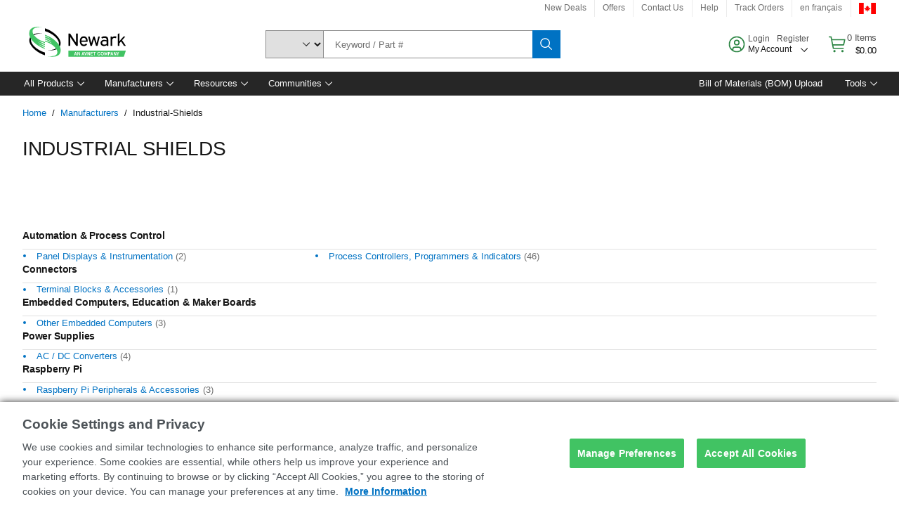

--- FILE ---
content_type: application/x-javascript;charset=utf-8
request_url: https://smetrics.newark.com/id?d_visid_ver=5.5.0&d_fieldgroup=A&mcorgid=106315F354E6D5430A4C98A4%40AdobeOrg&mid=84781170109254474078567153471589601259&ts=1769717118750
body_size: -42
content:
{"mid":"84781170109254474078567153471589601259"}

--- FILE ---
content_type: application/javascript
request_url: https://canada.newark.com/uNs63oZXBG/DbLSYv/BhGr/OY7LVLN0fQGz8mE9/HjY1HVUB/OVcYYSd/ZdlAB
body_size: 178085
content:
(function(){if(typeof Array.prototype.entries!=='function'){Object.defineProperty(Array.prototype,'entries',{value:function(){var index=0;const array=this;return {next:function(){if(index<array.length){return {value:[index,array[index++]],done:false};}else{return {done:true};}},[Symbol.iterator]:function(){return this;}};},writable:true,configurable:true});}}());(function(){DV();PJn();kln();var Kv=function(hv,Nj){return hv>>>Nj|hv<<32-Nj;};var zv=function(Kg){try{if(Kg!=null&&!c1["isNaN"](Kg)){var wf=c1["parseFloat"](Kg);if(!c1["isNaN"](wf)){return wf["toFixed"](2);}}}catch(qf){}return -1;};var LJ=function(X6){var BJ='';for(var GM=0;GM<X6["length"];GM++){BJ+=X6[GM]["toString"](16)["length"]===2?X6[GM]["toString"](16):"0"["concat"](X6[GM]["toString"](16));}return BJ;};function DV(){xn={};if(typeof window!==[]+[][[]]){c1=window;}else if(typeof global!==''+[][[]]){c1=global;}else{c1=this;}}var n3=function S4(vH,Mj){var OM=S4;var YM=bT(new Number(nh),dR);var w4=YM;YM.set(vH);for(vH;w4+vH!=XP;vH){switch(w4+vH){case kh:{if(Gf(t4,undefined)&&Gf(t4,null)&&cT(t4[dT()[v4(Al)].call(null,sf,Op)],Al)){try{var Td=jX.length;var Md=pp([]);var Wb=c1[Gf(typeof m3()[JH(Zf)],'undefined')?m3()[JH(Qf)].apply(null,[pp(pp({})),Dp,DJ,l6]):m3()[JH(R4)](pp(c3),V6,XX,pp([]))](t4)[dT()[v4(mv)].apply(null,[VT,JJ])](dT()[v4(cM)](CJ,AT));if(cT(Wb[dT()[v4(Al)](sf,Op)],XJ)){pN=c1[hJ(typeof rb()[XM(Jl)],bj([],[][[]]))?rb()[XM(pR)](w6,qT,P3,pR):rb()[XM(DJ)](XH,Fl,AR,VX)](Wb[TM[qT]],R4);}}catch(CX){jX.splice(qg(Td,c3),Infinity,vl);}}vH+=FS;}break;case Cq:{vH+=G5;var W4=[X3,zH,wj,qH,Ug,mM,r3];var Cv=W4[rb()[XM(CR)].apply(null,[pp(pp({})),l6,gv,FN])](Gf(typeof m3()[JH(J4)],bj('',[][[]]))?m3()[JH(rj)](lM,cl,hd,df):m3()[JH(R4)].call(null,Eb,jd,RN,LH));var Ij;return jX.pop(),Ij=Cv,Ij;}break;case Ah:{vH+=Wx;jX.push(Ap);var vR;return vR=[c1[Xg()[Av(HR)](Hf,KJ)][rb()[XM(Jf)](pp(pp([])),l6,mp,dJ)]?c1[Xg()[Av(HR)](Hf,KJ)][Gf(typeof rb()[XM(bb)],bj([],[][[]]))?rb()[XM(Jf)](XJ,RT,mp,dJ):rb()[XM(pR)](Yl,pp(pp({})),gp,rH)]:tp()[lp(wR)](PX,Fl,B6,H6),c1[Xg()[Av(HR)](Hf,KJ)][W3()[Sd(Vp)].apply(null,[Dj,Qb,O3,K4,QJ,wg])]?c1[hJ(typeof Xg()[Av(Tp)],bj('',[][[]]))?Xg()[Av(XJ)](zR,Nf):Xg()[Av(HR)].apply(null,[Hf,KJ])][W3()[Sd(Vp)].apply(null,[qT,Qb,Fb,K4,QJ,R4])]:tp()[lp(wR)].apply(null,[pp(pp([])),Fl,B6,bM]),c1[hJ(typeof Xg()[Av(Al)],'undefined')?Xg()[Av(XJ)](wN,MN):Xg()[Av(HR)](Hf,KJ)][hJ(typeof vJ()[VR(Zg)],bj(v6()[wT(Dj)](mC,rj,mp,mp),[][[]]))?vJ()[VR(sf)].call(null,AR,Bl,LN,Qb):vJ()[VR(RT)](HR,tR,XH,cl)]?c1[Xg()[Av(HR)].call(null,Hf,KJ)][vJ()[VR(RT)].apply(null,[Tp,tR,XH,cl])]:tp()[lp(wR)](kl,Fl,B6,ON),D4(typeof c1[Xg()[Av(HR)].call(null,Hf,KJ)][rb()[XM(Zg)].apply(null,[pp(pp([])),cR,ff,A2])],Xg()[Av(Yl)].apply(null,[TD,qT]))?c1[Xg()[Av(HR)](Hf,KJ)][rb()[XM(Zg)].apply(null,[wU,kl,ff,A2])][dT()[v4(Al)](sf,mJ)]:GK(c3)],jX.pop(),vR;}break;case XB:{var fD=Mj[Mx];jX.push(K9);var x2=fD[Xg()[Av(T0)].apply(null,[jU,wm])]||{};x2[dT()[v4(XK)](Tp,UR)]=hJ(typeof rb()[XM(xU)],bj([],[][[]]))?rb()[XM(pR)](RT,O3,DZ,mL):rb()[XM(wU)].apply(null,[Qf,pp(pp([])),T0,tb]),delete x2[Xg()[Av(39)](453,44)],fD[Xg()[Av(T0)].apply(null,[jU,wm])]=x2;vH-=zQ;jX.pop();}break;case PY:{var bF=Mj[Mx];vH-=xY;jX.push(Mm);var PF=nL(QA,[Gf(typeof v6()[wT(mm)],'undefined')?v6()[wT(rD)](CW,Pz,cm,KJ):v6()[wT(Qb)].apply(null,[tE,EU,QU,qT]),bF[Al]]);At(c3,bF)&&(PF[v6()[wT(XK)](cK,Tp,pp({}),JD)]=bF[TM[rD]]),At(vZ,bF)&&(PF[DL()[hF(Yl)].call(null,R4,Yw,GF,vZ,E0)]=bF[TM[c3]],PF[W3()[Sd(ct)].call(null,AL,Qb,Iw,PD,ME,rD)]=bF[xn[Xg()[Av(rD)](LZ,Fl)]()]),this[dT()[v4(zD)](bb,Vv)][Xg()[Av(vZ)].call(null,Dv,rD)](PF);jX.pop();}break;case tP:{var LW;vH+=qY;return jX.pop(),LW=pN,LW;}break;case BY:{jX.push(k2);var X3=c1[Gf(typeof m3()[JH(GU)],bj('',[][[]]))?m3()[JH(DJ)](AL,E4,rK,ME):m3()[JH(R4)](nD,FU,pK,pp(Al))][v6()[wT(wz)](gH,l6,pp(pp(Al)),QU)]||c1[tp()[lp(XH)](sf,ME,Yz,IK)][Gf(typeof v6()[wT(YO)],'undefined')?v6()[wT(wz)](gH,l6,ME,RT):v6()[wT(Qb)](rZ,fF,rD,St)]?dT()[v4(Dj)].apply(null,[S9,D0]):hJ(typeof rb()[XM(q0)],'undefined')?rb()[XM(pR)](QU,pp(pp([])),NZ,CG):rb()[XM(h9)](LH,bM,IK,bd);var zH=D4(c1[m3()[JH(DJ)](Uw,E4,rK,R4)][hJ(typeof tp()[lp(UZ)],bj([],[][[]]))?tp()[lp(sf)].apply(null,[RZ,fw,Wm,cR]):tp()[lp(XH)](wg,ME,Yz,R4)][v6()[wT(JD)](Cd,w6,pp(pp([])),hU)][Gf(typeof rb()[XM(IK)],bj('',[][[]]))?rb()[XM(nW)].apply(null,[h9,FZ,Us,mD]):rb()[XM(pR)](bM,HZ,LH,qD)](DL()[hF(R2)].apply(null,[DJ,rX,pp(pp({})),UX,bZ])),null)?dT()[v4(Dj)](S9,D0):rb()[XM(h9)].apply(null,[Qf,pp(pp([])),IK,bd]);var wj=D4(typeof c1[Gf(typeof Xg()[Av(nZ)],bj('',[][[]]))?Xg()[Av(HR)](s3,KJ):Xg()[Av(XJ)](RN,WF)][DL()[hF(R2)].call(null,DJ,rX,pp({}),Eb,bZ)],Xg()[Av(Yl)].call(null,EF,qT))&&c1[Xg()[Av(HR)](s3,KJ)][DL()[hF(R2)](DJ,rX,ON,bb,bZ)]?dT()[v4(Dj)](S9,D0):rb()[XM(h9)](QU,XK,IK,bd);var qH=D4(typeof c1[m3()[JH(DJ)].apply(null,[cm,E4,rK,GF])][DL()[hF(R2)].apply(null,[DJ,rX,XJ,wz,bZ])],hJ(typeof Xg()[Av(VT)],bj('',[][[]]))?Xg()[Av(XJ)].apply(null,[BK,A0]):Xg()[Av(Yl)](EF,qT))?dT()[v4(Dj)].call(null,S9,D0):hJ(typeof rb()[XM(H6)],'undefined')?rb()[XM(pR)](DW,mZ,Tp,nw):rb()[XM(h9)].call(null,St,pp([]),IK,bd);vH-=DA;var Ug=Gf(typeof c1[m3()[JH(DJ)](JD,E4,rK,Iw)][DL()[hF(cR)](NW,Cs,AR,nz,QO)],Xg()[Av(Yl)].apply(null,[EF,qT]))||Gf(typeof c1[tp()[lp(XH)].apply(null,[Eb,ME,Yz,AR])][DL()[hF(cR)](NW,Cs,z9,s2,QO)],hJ(typeof Xg()[Av(EE)],'undefined')?Xg()[Av(XJ)](Zg,KF):Xg()[Av(Yl)].call(null,EF,qT))?dT()[v4(Dj)].call(null,S9,D0):rb()[XM(h9)](pp({}),Qf,IK,bd);var mM=D4(c1[m3()[JH(DJ)](HR,E4,rK,qT)][tp()[lp(XH)].apply(null,[vZ,ME,Yz,pp(pp(Al))])][v6()[wT(JD)].call(null,Cd,w6,df,PX)][rb()[XM(nW)](FZ,RZ,Us,mD)](v6()[wT(OF)](kw,q0,Dj,H6)),null)?dT()[v4(Dj)](S9,D0):rb()[XM(h9)](CR,AL,IK,bd);var r3=D4(c1[m3()[JH(DJ)].call(null,HZ,E4,rK,Vp)][tp()[lp(XH)](Zm,ME,Yz,pp([]))][v6()[wT(JD)](Cd,w6,wF,Xz)][Gf(typeof rb()[XM(vZ)],bj('',[][[]]))?rb()[XM(nW)].apply(null,[JD,xU,Us,mD]):rb()[XM(pR)].call(null,St,wU,kZ,fw)](Gf(typeof rb()[XM(CJ)],'undefined')?rb()[XM(CJ)](cR,pp(pp([])),XJ,R3):rb()[XM(pR)](Pz,Dj,Vt,Dp)),null)?dT()[v4(Dj)].call(null,S9,D0):rb()[XM(h9)](pp(pp({})),sf,IK,bd);}break;case ln:{var t4=Mj[Mx];vH-=GQ;var pN;jX.push(vl);}break;case b1:{vH-=vn;return String(...Mj);}break;case Ox:{vH+=FI;return parseInt(...Mj);}break;}}};var M9=function(){return c1["Math"]["floor"](c1["Math"]["random"]()*100000+10000);};var vE=function(fW){return c1["unescape"](c1["encodeURIComponent"](fW));};var OG=function JE(Ht,Ts){'use strict';var vs=JE;switch(Ht){case jc:{var Dm=function(AZ,X9){jX.push(bM);if(pp(Qt)){for(var W9=Al;fL(W9,rz);++W9){if(fL(W9,O3)||hJ(W9,hd)||hJ(W9,Js)||hJ(W9,xn[rb()[XM(ME)](NW,sf,OF,cm)]())){AK[W9]=GK(c3);}else{AK[W9]=Qt[Gf(typeof dT()[v4(bb)],bj('',[][[]]))?dT()[v4(Al)].apply(null,[sf,P2]):dT()[v4(c3)].apply(null,[O0,NK])];Qt+=c1[hJ(typeof m3()[JH(h9)],'undefined')?m3()[JH(R4)](N0,S0,lt,pp({})):m3()[JH(h9)].apply(null,[pp(pp({})),DX,NW,mv])][DL()[hF(Qb)].apply(null,[pR,gs,St,AR,MZ])](W9);}}}var xs=v6()[wT(Dj)].apply(null,[Lj,rj,Dj,hd]);for(var dE=TM[sf];fL(dE,AZ[dT()[v4(Al)](sf,P2)]);dE++){var Vs=AZ[Xg()[Av(XH)].call(null,KL,FZ)](dE);var tm=RW(dF(X9,xn[W3()[Sd(h9)](Qf,sf,bb,wO,Yl,VZ)]()),xn[rb()[XM(AL)].apply(null,[IK,Fl,rD,KE])]());X9*=xn[dT()[v4(Yl)].apply(null,[mX,N2])]();X9&=TM[Dj];X9+=TM[XJ];X9&=TM[h9];var Rt=AK[AZ[v6()[wT(DJ)](UE,VZ,pp(pp({})),pp({}))](dE)];if(hJ(typeof Vs[tp()[lp(ME)](zD,df,JJ,S9)],rb()[XM(mv)].apply(null,[cR,s2,Zf,jm]))){var QD=Vs[tp()[lp(ME)](Zg,df,JJ,bb)](Al);if(Tt(QD,O3)&&fL(QD,rz)){Rt=AK[QD];}}if(Tt(Rt,Al)){var vt=LD(tm,Qt[hJ(typeof dT()[v4(ct)],'undefined')?dT()[v4(c3)].call(null,I2,ZE):dT()[v4(Al)].apply(null,[sf,P2])]);Rt+=vt;Rt%=Qt[hJ(typeof dT()[v4(CR)],'undefined')?dT()[v4(c3)](Ap,Pz):dT()[v4(Al)].call(null,sf,P2)];Vs=Qt[Rt];}xs+=Vs;}var xF;return jX.pop(),xF=xs,xF;};var NO=function(SO){var ML=[0x428a2f98,0x71374491,0xb5c0fbcf,0xe9b5dba5,0x3956c25b,0x59f111f1,0x923f82a4,0xab1c5ed5,0xd807aa98,0x12835b01,0x243185be,0x550c7dc3,0x72be5d74,0x80deb1fe,0x9bdc06a7,0xc19bf174,0xe49b69c1,0xefbe4786,0x0fc19dc6,0x240ca1cc,0x2de92c6f,0x4a7484aa,0x5cb0a9dc,0x76f988da,0x983e5152,0xa831c66d,0xb00327c8,0xbf597fc7,0xc6e00bf3,0xd5a79147,0x06ca6351,0x14292967,0x27b70a85,0x2e1b2138,0x4d2c6dfc,0x53380d13,0x650a7354,0x766a0abb,0x81c2c92e,0x92722c85,0xa2bfe8a1,0xa81a664b,0xc24b8b70,0xc76c51a3,0xd192e819,0xd6990624,0xf40e3585,0x106aa070,0x19a4c116,0x1e376c08,0x2748774c,0x34b0bcb5,0x391c0cb3,0x4ed8aa4a,0x5b9cca4f,0x682e6ff3,0x748f82ee,0x78a5636f,0x84c87814,0x8cc70208,0x90befffa,0xa4506ceb,0xbef9a3f7,0xc67178f2];var R9=0x6a09e667;var DD=0xbb67ae85;var SW=0x3c6ef372;var xE=0xa54ff53a;var q2=0x510e527f;var PW=0x9b05688c;var nO=0x1f83d9ab;var sF=0x5be0cd19;var ID=vE(SO);var m0=ID["length"]*8;ID+=c1["String"]["fromCharCode"](0x80);var nU=ID["length"]/4+2;var kE=c1["Math"]["ceil"](nU/16);var sE=new (c1["Array"])(kE);for(var ED=0;ED<kE;ED++){sE[ED]=new (c1["Array"])(16);for(var Em=0;Em<16;Em++){sE[ED][Em]=ID["charCodeAt"](ED*64+Em*4)<<24|ID["charCodeAt"](ED*64+Em*4+1)<<16|ID["charCodeAt"](ED*64+Em*4+2)<<8|ID["charCodeAt"](ED*64+Em*4+3)<<0;}}var lw=m0/c1["Math"]["pow"](2,32);sE[kE-1][14]=c1["Math"]["floor"](lw);sE[kE-1][15]=m0;for(var ws=0;ws<kE;ws++){var lG=new (c1["Array"])(64);var PO=R9;var wK=DD;var mO=SW;var ZO=xE;var HW=q2;var Os=PW;var Ss=nO;var zW=sF;for(var wL=0;wL<64;wL++){var BW=void 0,SZ=void 0,kz=void 0,mw=void 0,lU=void 0,Kz=void 0;if(wL<16)lG[wL]=sE[ws][wL];else{BW=Kv(lG[wL-15],7)^Kv(lG[wL-15],18)^lG[wL-15]>>>3;SZ=Kv(lG[wL-2],17)^Kv(lG[wL-2],19)^lG[wL-2]>>>10;lG[wL]=lG[wL-16]+BW+lG[wL-7]+SZ;}SZ=Kv(HW,6)^Kv(HW,11)^Kv(HW,25);kz=HW&Os^~HW&Ss;mw=zW+SZ+kz+ML[wL]+lG[wL];BW=Kv(PO,2)^Kv(PO,13)^Kv(PO,22);lU=PO&wK^PO&mO^wK&mO;Kz=BW+lU;zW=Ss;Ss=Os;Os=HW;HW=ZO+mw>>>0;ZO=mO;mO=wK;wK=PO;PO=mw+Kz>>>0;}R9=R9+PO;DD=DD+wK;SW=SW+mO;xE=xE+ZO;q2=q2+HW;PW=PW+Os;nO=nO+Ss;sF=sF+zW;}return [R9>>24&0xff,R9>>16&0xff,R9>>8&0xff,R9&0xff,DD>>24&0xff,DD>>16&0xff,DD>>8&0xff,DD&0xff,SW>>24&0xff,SW>>16&0xff,SW>>8&0xff,SW&0xff,xE>>24&0xff,xE>>16&0xff,xE>>8&0xff,xE&0xff,q2>>24&0xff,q2>>16&0xff,q2>>8&0xff,q2&0xff,PW>>24&0xff,PW>>16&0xff,PW>>8&0xff,PW&0xff,nO>>24&0xff,nO>>16&0xff,nO>>8&0xff,nO&0xff,sF>>24&0xff,sF>>16&0xff,sF>>8&0xff,sF&0xff];};var VD=function(){var UL=kt();var Jt=-1;if(UL["indexOf"]('Trident/7.0')>-1)Jt=11;else if(UL["indexOf"]('Trident/6.0')>-1)Jt=10;else if(UL["indexOf"]('Trident/5.0')>-1)Jt=9;else Jt=0;return Jt>=9;};var TO=function(){var dU=pD();var J9=c1["Object"]["prototype"]["hasOwnProperty"].call(c1["Navigator"]["prototype"],'mediaDevices');var wW=c1["Object"]["prototype"]["hasOwnProperty"].call(c1["Navigator"]["prototype"],'serviceWorker');var bL=! !c1["window"]["browser"];var Vz=typeof c1["ServiceWorker"]==='function';var Jm=typeof c1["ServiceWorkerContainer"]==='function';var pE=typeof c1["frames"]["ServiceWorkerRegistration"]==='function';var ZZ=c1["window"]["location"]&&c1["window"]["location"]["protocol"]==='http:';var sD=dU&&(!J9||!wW||!Vz||!bL||!Jm||!pE)&&!ZZ;return sD;};var pD=function(){var sG=kt();var JO=/(iPhone|iPad).*AppleWebKit(?!.*(Version|CriOS))/i["test"](sG);var gw=c1["navigator"]["platform"]==='MacIntel'&&c1["navigator"]["maxTouchPoints"]>1&&/(Safari)/["test"](sG)&&!c1["window"]["MSStream"]&&typeof c1["navigator"]["standalone"]!=='undefined';return JO||gw;};var X0=function(Oz){var xt=c1["Math"]["floor"](c1["Math"]["random"]()*100000+10000);var lZ=c1["String"](Oz*xt);var xL=0;var Qw=[];var CD=lZ["length"]>=18?true:false;while(Qw["length"]<6){Qw["push"](c1["parseInt"](lZ["slice"](xL,xL+2),10));xL=CD?xL+3:xL+2;}var Bs=Nt(Qw);return [xt,Bs];};var pm=function(GL){if(GL===null||GL===undefined){return 0;}var g0=function Jw(Vw){return GL["toLowerCase"]()["includes"](Vw["toLowerCase"]());};var Iz=0;(XF&&XF["fields"]||[])["some"](function(ZU){var sK=ZU["type"];var XO=ZU["labels"];if(XO["some"](g0)){Iz=hL[sK];if(ZU["extensions"]&&ZU["extensions"]["labels"]&&ZU["extensions"]["labels"]["some"](function(jZ){return GL["toLowerCase"]()["includes"](jZ["toLowerCase"]());})){Iz=hL[ZU["extensions"]["type"]];}return true;}return false;});return Iz;};var Kw=function(AD){if(AD===undefined||AD==null){return false;}var KX=function vF(dZ){return AD["toLowerCase"]()===dZ["toLowerCase"]();};return kD["some"](KX);};var JZ=function(V0){try{var zF=new (c1["Set"])(c1["Object"]["values"](hL));return V0["split"](';')["some"](function(cG){var lz=cG["split"](',');var CF=c1["Number"](lz[lz["length"]-1]);return zF["has"](CF);});}catch(jt){return false;}};var r2=function(Ns){var rE='';var qG=0;if(Ns==null||c1["document"]["activeElement"]==null){return nL(QA,["elementFullId",rE,"elementIdType",qG]);}var WE=['id','name','for','placeholder','aria-label','aria-labelledby'];WE["forEach"](function(dG){if(!Ns["hasAttribute"](dG)||rE!==''&&qG!==0){return;}var lW=Ns["getAttribute"](dG);if(rE===''&&(lW!==null||lW!==undefined)){rE=lW;}if(qG===0){qG=pm(lW);}});return nL(QA,["elementFullId",rE,"elementIdType",qG]);};var j0=function(U9){var YU;if(U9==null){YU=c1["document"]["activeElement"];}else YU=U9;if(c1["document"]["activeElement"]==null)return -1;var jG=YU["getAttribute"]('name');if(jG==null){var jO=YU["getAttribute"]('id');if(jO==null)return -1;else return Cw(jO);}return Cw(jG);};var bs=function(rw){var GE=-1;var BE=[];if(! !rw&&typeof rw==='string'&&rw["length"]>0){var bz=rw["split"](';');if(bz["length"]>1&&bz[bz["length"]-1]===''){bz["pop"]();}GE=c1["Math"]["floor"](c1["Math"]["random"]()*bz["length"]);var ms=bz[GE]["split"](',');for(var fU in ms){if(!c1["isNaN"](ms[fU])&&!c1["isNaN"](c1["parseInt"](ms[fU],10))){BE["push"](ms[fU]);}}}else{var SL=c1["String"](YG(1,5));var UF='1';var p9=c1["String"](YG(20,70));var Jz=c1["String"](YG(100,300));var OU=c1["String"](YG(100,300));BE=[SL,UF,p9,Jz,OU];}return [GE,BE];};var UG=function(zm,zw){var dD=typeof zm==='string'&&zm["length"]>0;var PG=!c1["isNaN"](zw)&&(c1["Number"](zw)===-1||bO()<c1["Number"](zw));if(!(dD&&PG)){return false;}var OD='^([a-fA-F0-9]{31,32})$';return zm["search"](OD)!==-1;};var jL=function(mK,jW,ZL){var X2;do{X2=MO(gY,[mK,jW]);}while(hJ(LD(X2,ZL),Al));return X2;};var KU=function(c0){var p2=pD(c0);jX.push(sm);var Xm=c1[tp()[lp(VZ)](wz,bw,VK,ss)][tp()[lp(vZ)](pp(pp(c3)),ct,zJ,pp(pp([])))][dT()[v4(VZ)].call(null,UK,Lz)].call(c1[rb()[XM(rj)].apply(null,[Zm,bM,GF,m6])][tp()[lp(vZ)].call(null,pp(Al),ct,zJ,ss)],tp()[lp(nz)].call(null,wz,NW,Bj,VZ));var pW=c1[Gf(typeof tp()[lp(T0)],bj('',[][[]]))?tp()[lp(VZ)](pp(Al),bw,VK,g2):tp()[lp(sf)](pp(pp([])),Zz,E2,Iw)][tp()[lp(vZ)](JD,ct,zJ,ON)][dT()[v4(VZ)](UK,Lz)].call(c1[hJ(typeof rb()[XM(z9)],bj([],[][[]]))?rb()[XM(pR)](CR,Eb,r0,IZ):rb()[XM(rj)].call(null,bw,Eb,GF,m6)][tp()[lp(vZ)].call(null,AL,ct,zJ,pp(pp(c3)))],DL()[hF(AL)](VZ,HK,HZ,QU,hD));var rm=pp(pp(c1[m3()[JH(DJ)](pp([]),Bp,rK,lM)][DL()[hF(CR)].call(null,XH,rL,XH,XJ,d9)]));var GZ=hJ(typeof c1[Gf(typeof rb()[XM(O3)],'undefined')?rb()[XM(fs)](nW,DW,E0,Af):rb()[XM(pR)](hd,pp(Al),bW,r9)],rb()[XM(mv)].call(null,XH,OF,Zf,wv));var JK=hJ(typeof c1[W3()[Sd(bb)].apply(null,[hd,rD,pp([]),PK,NE,cR])],rb()[XM(mv)].apply(null,[PX,pp(pp(c3)),Zf,wv]));var Hm=hJ(typeof c1[Xg()[Av(fs)].apply(null,[R0,DW])][m3()[JH(nz)](rj,pH,Qf,g2)],rb()[XM(mv)](T0,hd,Zf,wv));var gD=c1[m3()[JH(DJ)](O3,Bp,rK,pp({}))][DL()[hF(bb)](Qb,B2,cM,ct,hd)]&&hJ(c1[m3()[JH(DJ)](Tp,Bp,rK,c3)][DL()[hF(bb)].call(null,Qb,B2,UX,mp,hd)][vJ()[VR(mv)](fs,n2,Qb,HF)],tp()[lp(Vp)].call(null,nZ,pR,WT,pp(Al)));var SU=p2&&(pp(Xm)||pp(pW)||pp(GZ)||pp(rm)||pp(JK)||pp(Hm))&&pp(gD);var BZ;return jX.pop(),BZ=SU,BZ;};var U2=function(HO){jX.push(IF);var EK;return EK=qw()[m3()[JH(kl)].call(null,KJ,pw,Sm,pp(pp([])))](function zL(t9){jX.push(YL);while(TM[rD])switch(t9[rb()[XM(bM)].call(null,pp(pp(Al)),bb,ON,NX)]=t9[m3()[JH(zD)].apply(null,[pp({}),k9,XJ,hU])]){case Al:if(At(Gf(typeof DL()[hF(mv)],bj(v6()[wT(Dj)](Dc,rj,JD,rK),[][[]]))?DL()[hF(RZ)](VZ,Gs,XK,HZ,R2):DL()[hF(c3)](P0,qL,Qf,nW,gZ),c1[Gf(typeof Xg()[Av(PX)],bj('',[][[]]))?Xg()[Av(HR)](Qn,KJ):Xg()[Av(XJ)](NF,j2)])){t9[m3()[JH(zD)](nZ,k9,XJ,T0)]=vZ;break;}{var kO;return kO=t9[rb()[XM(Vp)].apply(null,[pp([]),UX,UX,rU])](rb()[XM(ks)](bM,pp(pp([])),wg,Lk),null),jX.pop(),kO;}case vZ:{var PL;return PL=t9[rb()[XM(Vp)](mp,Qf,UX,rU)](rb()[XM(ks)].apply(null,[ME,nD,wg,Lk]),c1[Xg()[Av(HR)].call(null,Qn,KJ)][DL()[hF(RZ)].call(null,VZ,Gs,ME,N0,R2)][m3()[JH(Vp)].apply(null,[nW,AF,CJ,kl])](HO)),jX.pop(),PL;}case TM[mZ]:case Gf(typeof dT()[v4(kK)],bj('',[][[]]))?dT()[v4(kl)](Qf,WK):dT()[v4(c3)].apply(null,[Ds,nD]):{var XW;return XW=t9[hJ(typeof vJ()[VR(vZ)],bj(v6()[wT(Dj)](Dc,rj,g2,IE),[][[]]))?vJ()[VR(sf)](wg,P3,vm,dw):vJ()[VR(Yl)].apply(null,[h9,nz,Dj,qZ])](),jX.pop(),XW;}}jX.pop();},null,null,null,c1[v6()[wT(Pz)].call(null,sT,HR,XJ,Qb)]),jX.pop(),EK;};var Q2=function(){if(pp(pp(Mx))){}else if(pp({})){}else if(pp({})){}else if(pp({})){}else if(pp(pp(I5))){return function w2(){jX.push(tR);var YF=kt();var Im=v6()[wT(Dj)](hN,rj,zD,pp(pp(Al)));var ps=[];for(var fz=Al;fL(fz,XJ);fz++){var jF=dL(YF);ps[Xg()[Av(vZ)](BX,rD)](jF);Im=bj(Im,YF[jF]);}var FW=[Im,ps];var dW;return dW=FW[rb()[XM(CR)](bb,zD,gv,QO)](rb()[XM(HR)].call(null,lM,Qf,MD,KD)),jX.pop(),dW;};}else{}};var Ow=function(){jX.push(TF);try{var PU=jX.length;var JL=pp([]);var HU=gF();var m9=G0()[W3()[Sd(AL)](cM,XH,H9,G9,l6,DW)](new (c1[m3()[JH(ks)](pR,K2,ZD,R2)])(Gf(typeof dT()[v4(Al)],bj([],[][[]]))?dT()[v4(ks)].apply(null,[s9,Dv]):dT()[v4(c3)](sL,FL),rb()[XM(NW)](mp,FZ,mm,XD)),Gf(typeof vJ()[VR(mv)],bj([],[][[]]))?vJ()[VR(ME)](FZ,wE,vZ,kF):vJ()[VR(sf)](IK,Pm,vG,nm));var TL=gF();var hW=qg(TL,HU);var O2;return O2=nL(QA,[dT()[v4(z9)](IE,gg),m9,m3()[JH(T0)].apply(null,[Zg,Fx,Tp,Qf]),hW]),jX.pop(),O2;}catch(pU){jX.splice(qg(PU,c3),Infinity,TF);var EG;return jX.pop(),EG={},EG;}jX.pop();};var G0=function(){jX.push(zK);var zs=c1[m3()[JH(z9)].call(null,IK,Dz,R2,pp(pp({})))][Xg()[Av(Zg)](LR,cK)]?c1[m3()[JH(z9)](ME,Dz,R2,CR)][Xg()[Av(Zg)](LR,cK)]:GK(c3);var Tm=c1[Gf(typeof m3()[JH(kl)],bj('',[][[]]))?m3()[JH(z9)].call(null,RT,Dz,R2,fZ):m3()[JH(R4)](pp(pp(c3)),ZF,ME,pp(c3))][v6()[wT(ON)](H4,RT,Zg,nD)]?c1[m3()[JH(z9)].call(null,l6,Dz,R2,DJ)][hJ(typeof v6()[wT(zD)],'undefined')?v6()[wT(Qb)].apply(null,[Bw,sw,wF,N0]):v6()[wT(ON)](H4,RT,hU,pp(pp(Al)))]:GK(c3);var B9=c1[Xg()[Av(HR)](xJ,KJ)][m3()[JH(PX)](Fb,Jj,MG,pp(Al))]?c1[Xg()[Av(HR)](xJ,KJ)][hJ(typeof m3()[JH(R4)],bj([],[][[]]))?m3()[JH(R4)](pp(pp(c3)),RO,wE,pp(pp(c3))):m3()[JH(PX)](pp(pp({})),Jj,MG,R4)]:GK(TM[rD]);var F9=c1[Xg()[Av(HR)](xJ,KJ)][m3()[JH(UX)](bw,Az,AR,pp(pp(c3)))]?c1[hJ(typeof Xg()[Av(fs)],bj('',[][[]]))?Xg()[Av(XJ)](sf,DF):Xg()[Av(HR)].apply(null,[xJ,KJ])][m3()[JH(UX)](QU,Az,AR,Uw)]():GK(c3);var bG=c1[Xg()[Av(HR)].apply(null,[xJ,KJ])][v6()[wT(zD)](J3,XJ,R4,R4)]?c1[hJ(typeof Xg()[Av(Js)],bj([],[][[]]))?Xg()[Av(XJ)](RF,j9):Xg()[Av(HR)](xJ,KJ)][v6()[wT(zD)](J3,XJ,HZ,AL)]:GK(c3);var BF=GK(xn[rb()[XM(ct)](nZ,RT,IE,sv)]());var hE=[v6()[wT(Dj)](kT,rj,H6,OF),BF,Xg()[Av(wg)](sM,mX),GG(cV,[]),GG(pn,[]),GG(Cq,[]),GG(Th,[]),GG(LS,[]),GG(ZA,[]),zs,Tm,B9,F9,bG];var jK;return jK=hE[Gf(typeof rb()[XM(AL)],bj([],[][[]]))?rb()[XM(CR)](bw,Vp,gv,Nz):rb()[XM(pR)].apply(null,[IE,pp({}),z0,D9])](hJ(typeof vJ()[VR(bb)],bj([],[][[]]))?vJ()[VR(sf)](fZ,lD,KO,cZ):vJ()[VR(Dj)](nz,Zw,c3,xG)),jX.pop(),jK;};var x9=function(){jX.push(CK);var MK;return MK=GG(Eq,[c1[m3()[JH(DJ)](IE,Xv,rK,pp(pp(Al)))]]),jX.pop(),MK;};var qt=function(){var z2=[x0,EZ];jX.push(Tp);var RG=lm(ds);if(Gf(RG,pp([]))){try{var lL=jX.length;var xO=pp([]);var L9=c1[m3()[JH(Qf)](pp({}),dO,DJ,NW)](RG)[dT()[v4(mv)](VT,sO)](hJ(typeof dT()[v4(Al)],'undefined')?dT()[v4(c3)](lK,zO):dT()[v4(cM)].call(null,CJ,Gw));if(Tt(L9[dT()[v4(Al)](sf,j9)],Dj)){var BL=c1[rb()[XM(DJ)].apply(null,[Tp,rK,AR,J2])](L9[vZ],R4);BL=c1[tp()[lp(wU)](pp(c3),H9,vD,JD)](BL)?x0:BL;z2[Al]=BL;}}catch(nE){jX.splice(qg(lL,c3),Infinity,Tp);}}var zz;return jX.pop(),zz=z2,zz;};var Nw=function(){var LU=[GK(c3),GK(TM[rD])];var gK=lm(tL);jX.push(sz);if(Gf(gK,pp([]))){try{var UW=jX.length;var pz=pp(pp(Mx));var cz=c1[m3()[JH(Qf)](DJ,zE,DJ,H9)](gK)[dT()[v4(mv)](VT,Ys)](dT()[v4(cM)](CJ,LG));if(Tt(cz[dT()[v4(Al)](sf,cF)],Dj)){var d0=c1[rb()[XM(DJ)](rD,RT,AR,hs)](cz[c3],R4);var q9=c1[rb()[XM(DJ)].call(null,qT,RZ,AR,hs)](cz[sf],R4);d0=c1[Gf(typeof tp()[lp(mv)],bj('',[][[]]))?tp()[lp(wU)](vZ,H9,wp,pp({})):tp()[lp(sf)](IK,SF,nK,nW)](d0)?GK(c3):d0;q9=c1[tp()[lp(wU)].call(null,h9,H9,wp,lM)](q9)?GK(TM[rD]):q9;LU=[q9,d0];}}catch(SD){jX.splice(qg(UW,c3),Infinity,sz);}}var A9;return jX.pop(),A9=LU,A9;};var FX=function(){jX.push(zR);var Xs=v6()[wT(Dj)](GJ,rj,pp(pp({})),JD);var fO=lm(tL);if(fO){try{var Ez=jX.length;var Z9=pp(pp(Mx));var AE=c1[m3()[JH(Qf)].call(null,wF,hK,DJ,XH)](fO)[dT()[v4(mv)](VT,IA)](dT()[v4(cM)].call(null,CJ,Um));Xs=AE[TM[sf]];}catch(pL){jX.splice(qg(Ez,c3),Infinity,zR);}}var T9;return jX.pop(),T9=Xs,T9;};var BD=function(){jX.push(L0);var xm=lm(tL);if(xm){try{var K0=jX.length;var k0=pp(pp(Mx));var lF=c1[m3()[JH(Qf)](Yl,SG,DJ,AU)](xm)[dT()[v4(mv)](VT,UJ)](dT()[v4(cM)](CJ,NK));if(Tt(lF[Gf(typeof dT()[v4(bM)],bj('',[][[]]))?dT()[v4(Al)].apply(null,[sf,TE]):dT()[v4(c3)].call(null,FF,LX)],TM[zD])){var w9=c1[hJ(typeof rb()[XM(XK)],'undefined')?rb()[XM(pR)](AR,HR,Gz,cO):rb()[XM(DJ)].apply(null,[cM,z9,AR,vL])](lF[XH],TM[AL]);var HD;return HD=c1[hJ(typeof tp()[lp(St)],'undefined')?tp()[lp(sf)].apply(null,[Fl,r9,gG,pp(pp(Al))]):tp()[lp(wU)](pp(pp(Al)),H9,p6,GF)](w9)||hJ(w9,GK(c3))?GK(c3):w9,jX.pop(),HD;}}catch(N9){jX.splice(qg(K0,c3),Infinity,L0);var QZ;return jX.pop(),QZ=GK(c3),QZ;}}var KG;return jX.pop(),KG=GK(c3),KG;};var MF=function(){var QK=lm(tL);jX.push(Mw);if(QK){try{var AW=jX.length;var B0=pp(I5);var m2=c1[m3()[JH(Qf)](Zg,FK,DJ,N0)](QK)[dT()[v4(mv)](VT,T4)](dT()[v4(cM)].apply(null,[CJ,Gz]));if(hJ(m2[dT()[v4(Al)].call(null,sf,AO)],Qb)){var nt;return jX.pop(),nt=m2[h9],nt;}}catch(L2){jX.splice(qg(AW,c3),Infinity,Mw);var OW;return jX.pop(),OW=null,OW;}}var qO;return jX.pop(),qO=null,qO;};var pZ=function(VF,AG){jX.push(ON);for(var qz=Al;fL(qz,AG[dT()[v4(Al)](sf,G2)]);qz++){var Pt=AG[qz];Pt[tp()[lp(ct)].call(null,pp(Al),w6,OX,RZ)]=Pt[tp()[lp(ct)](nz,w6,OX,Iw)]||pp(pp(Mx));Pt[tp()[lp(Yl)].call(null,g2,Dj,lO,pp(pp([])))]=pp(pp(I5));if(At(Xg()[Av(ME)](pt,lO),Pt))Pt[m3()[JH(mv)].call(null,kK,jD,gE,cm)]=pp(pp({}));c1[tp()[lp(VZ)].apply(null,[Sm,bw,YE,Zg])][DL()[hF(Al)](ct,ZD,RT,ct,EO)](VF,Rs(Pt[Gf(typeof tp()[lp(fZ)],bj([],[][[]]))?tp()[lp(IE)](Js,Al,QF,cm):tp()[lp(sf)].apply(null,[Dj,NZ,cl,wF])]),Pt);}jX.pop();};var tK=function(M2,OZ,xZ){jX.push(As);if(OZ)pZ(M2[tp()[lp(vZ)](cR,ct,Um,CR)],OZ);if(xZ)pZ(M2,xZ);c1[tp()[lp(VZ)].call(null,DJ,bw,gO,CR)][DL()[hF(Al)].apply(null,[ct,Pw,OF,NW,EO])](M2,tp()[lp(vZ)].apply(null,[cm,ct,Um,pp(pp(Al))]),nL(QA,[m3()[JH(mv)](Yl,wZ,gE,df),pp(I5)]));var WD;return jX.pop(),WD=M2,WD;};var Rs=function(Ps){jX.push(K4);var bK=jE(Ps,dT()[v4(NW)](OF,Ll));var f2;return f2=RL(tp()[lp(ON)](Dj,RT,Xp,pp(pp(c3))),NU(bK))?bK:c1[hJ(typeof m3()[JH(Yl)],bj([],[][[]]))?m3()[JH(R4)](UX,fm,vK,AL):m3()[JH(h9)](Fb,mC,NW,kK)](bK),jX.pop(),f2;};var jE=function(cU,S2){jX.push(CZ);if(D4(Xg()[Av(CR)](mD,hD),NU(cU))||pp(cU)){var hZ;return jX.pop(),hZ=cU,hZ;}var bm=cU[c1[m3()[JH(Yl)].apply(null,[wF,ll,nz,Iw])][tp()[lp(Zg)](CR,wO,OP,R4)]];if(Gf(kW(Al),bm)){var Fs=bm.call(cU,S2||vJ()[VR(Al)](rj,O3,XH,hw));if(D4(Xg()[Av(CR)](mD,hD),NU(Fs))){var EW;return jX.pop(),EW=Fs,EW;}throw new (c1[Xg()[Av(RZ)].apply(null,[Tf,Dj])])(dT()[v4(Zg)](ct,QN));}var ZG;return ZG=(hJ(dT()[v4(NW)](OF,FM),S2)?c1[m3()[JH(h9)](HZ,SJ,NW,pp(pp({})))]:c1[hJ(typeof vJ()[VR(Qb)],bj([],[][[]]))?vJ()[VR(sf)].call(null,QU,Qs,g9,qs):vJ()[VR(XJ)](Dj,qT,h9,cw)])(cU),jX.pop(),ZG;};var Qm=function(U0){if(pp(U0)){VL=H9;TZ=hO;CE=Pz;w0=bb;l2=bb;Ym=TM[O3];ZX=bb;RD=bb;Fm=bb;}};var P9=function(){jX.push(h9);PE=v6()[wT(Dj)].call(null,HL,rj,cm,wU);zU=Al;IW=Al;DK=Al;kG=Gf(typeof v6()[wT(AU)],'undefined')?v6()[wT(Dj)](HL,rj,OF,bw):v6()[wT(Qb)](BU,W0,Zm,fs);pF=Al;xW=Al;Hs=TM[sf];IO=v6()[wT(Dj)](HL,rj,pp({}),St);mU=TM[sf];C0=Al;l9=Al;kU=Al;Hw=Al;jX.pop();TW=Al;};var H2=function(){ND=Al;jX.push(Om);ht=hJ(typeof v6()[wT(Qb)],bj([],[][[]]))?v6()[wT(Qb)](cL,SE,z9,h9):v6()[wT(Dj)](ER,rj,rD,bb);DU={};HE=Gf(typeof v6()[wT(c3)],'undefined')?v6()[wT(Dj)](ER,rj,df,pp(pp(Al))):v6()[wT(Qb)].apply(null,[I9,Zm,QU,Xz]);jX.pop();xw=Al;UU=Al;};var UO=function(WL,pG,dz){jX.push(qF);try{var rG=jX.length;var Lm=pp(pp(Mx));var cs=Al;var DG=pp(I5);if(Gf(pG,c3)&&Tt(IW,CE)){if(pp(ZW[DL()[hF(Sm)].apply(null,[CR,Cs,pp(pp([])),pR,Iw])])){DG=pp(pp(I5));ZW[hJ(typeof DL()[hF(mZ)],bj([],[][[]]))?DL()[hF(c3)](YZ,Yt,g2,R2,Ct):DL()[hF(Sm)].apply(null,[CR,Cs,RT,wz,Iw])]=pp(pp({}));}var Rm;return Rm=nL(QA,[m3()[JH(DW)](pp(pp(c3)),z4,IE,kK),cs,v6()[wT(Vp)](W6,h9,g2,pp(pp([]))),DG,Xg()[Av(Zm)].call(null,Wg,cM),zU]),jX.pop(),Rm;}if(hJ(pG,c3)&&fL(zU,TZ)||Gf(pG,c3)&&fL(IW,CE)){var WG=WL?WL:c1[m3()[JH(DJ)](mv,Cg,rK,pp({}))][rb()[XM(AU)].apply(null,[ME,h9,VT,ZK])];var Y0=GK(c3);var hz=GK(c3);if(WG&&WG[dT()[v4(AR)](rK,qX)]&&WG[rb()[XM(Uw)].call(null,Sm,wF,R4,Jp)]){Y0=c1[m3()[JH(XH)](CR,rO,sf,pp(Al))][DL()[hF(ME)](XJ,fE,R2,OF,Ks)](WG[dT()[v4(AR)](rK,qX)]);hz=c1[m3()[JH(XH)](XJ,rO,sf,rK)][Gf(typeof DL()[hF(GF)],'undefined')?DL()[hF(ME)](XJ,fE,pp(pp([])),Yl,Ks):DL()[hF(c3)].call(null,nG,mE,c3,xU,TG)](WG[rb()[XM(Uw)].call(null,Zm,pp(pp([])),R4,Jp)]);}else if(WG&&WG[vJ()[VR(XK)].apply(null,[R4,n0,XH,NL])]&&WG[tp()[lp(AR)].apply(null,[cR,H6,NJ,O3])]){Y0=c1[m3()[JH(XH)](Tp,rO,sf,mZ)][DL()[hF(ME)](XJ,fE,QJ,Fb,Ks)](WG[vJ()[VR(XK)].call(null,zD,n0,XH,NL)]);hz=c1[m3()[JH(XH)].call(null,pp(pp(Al)),rO,sf,pp(Al))][DL()[hF(ME)](XJ,fE,hd,IK,Ks)](WG[hJ(typeof tp()[lp(vZ)],bj('',[][[]]))?tp()[lp(sf)](lM,St,fG,Fb):tp()[lp(AR)](pp([]),H6,NJ,wU)]);}var hm=WG[tp()[lp(DW)].call(null,Fb,rj,mP,cR)];if(RL(hm,null))hm=WG[rb()[XM(N0)].apply(null,[z9,St,bE,MM])];var sW=j0(hm);cs=qg(gF(),dz);var Q0=v6()[wT(Dj)](Tq,rj,cM,FZ)[v6()[wT(NW)].apply(null,[HL,sf,sf,bw])](kU,Gf(typeof m3()[JH(fs)],bj('',[][[]]))?m3()[JH(rj)].call(null,T0,tF,hd,pp(pp(c3))):m3()[JH(R4)](wF,cW,QE,DJ))[v6()[wT(NW)].call(null,HL,sf,df,pp(c3))](pG,m3()[JH(rj)](nD,tF,hd,wU))[v6()[wT(NW)].apply(null,[HL,sf,pp(Al),kl])](cs,m3()[JH(rj)](St,tF,hd,wz))[v6()[wT(NW)].call(null,HL,sf,fs,S9)](Y0,m3()[JH(rj)](S9,tF,hd,Fl))[v6()[wT(NW)](HL,sf,pp(Al),pp([]))](hz);if(Gf(pG,c3)){Q0=(hJ(typeof v6()[wT(Sm)],bj('',[][[]]))?v6()[wT(Qb)].apply(null,[bt,VE,df,N0]):v6()[wT(Dj)](Tq,rj,mv,NW))[v6()[wT(NW)].call(null,HL,sf,R2,KJ)](Q0,m3()[JH(rj)](wU,tF,hd,JD))[v6()[wT(NW)].call(null,HL,sf,Al,ss)](sW);var zG=D4(typeof WG[dT()[v4(DW)](Xz,Rv)],Xg()[Av(Yl)].call(null,IU,qT))?WG[dT()[v4(DW)](Xz,Rv)]:WG[dT()[v4(xU)].apply(null,[St,tF])];if(D4(zG,null)&&Gf(zG,c3))Q0=v6()[wT(Dj)](Tq,rj,pp(Al),h9)[v6()[wT(NW)](HL,sf,pp({}),ct)](Q0,hJ(typeof m3()[JH(T0)],'undefined')?m3()[JH(R4)].apply(null,[ME,v0,Q9,XH]):m3()[JH(rj)](pp(Al),tF,hd,s2))[v6()[wT(NW)](HL,sf,XH,sf)](zG);}if(D4(typeof WG[tp()[lp(xU)](QU,MG,Vv,pp(pp(c3)))],Xg()[Av(Yl)](IU,qT))&&hJ(WG[Gf(typeof tp()[lp(IK)],'undefined')?tp()[lp(xU)].call(null,pp(c3),MG,Vv,hd):tp()[lp(sf)].apply(null,[VZ,Az,wN,Xz])],pp(pp(Mx))))Q0=v6()[wT(Dj)].apply(null,[Tq,rj,R4,GF])[v6()[wT(NW)].apply(null,[HL,sf,s2,pp(pp({}))])](Q0,hJ(typeof rb()[XM(PX)],'undefined')?rb()[XM(pR)](RZ,pp(Al),XU,FE):rb()[XM(Zm)].call(null,Iw,nW,Iw,gf));Q0=v6()[wT(Dj)](Tq,rj,ct,c3)[v6()[wT(NW)](HL,sf,AU,Pz)](Q0,hJ(typeof vJ()[VR(ct)],bj(v6()[wT(Dj)](Tq,rj,Eb,pp(pp(c3))),[][[]]))?vJ()[VR(sf)].apply(null,[Eb,P0,hG,jw]):vJ()[VR(Dj)](cm,Zw,c3,Vm));DK=bj(bj(bj(bj(bj(DK,kU),pG),cs),Y0),hz);PE=bj(PE,Q0);}if(hJ(pG,c3))zU++;else IW++;kU++;var KK;return KK=nL(QA,[Gf(typeof m3()[JH(ME)],bj('',[][[]]))?m3()[JH(DW)](bw,z4,IE,nZ):m3()[JH(R4)](ss,gW,mp,VZ),cs,v6()[wT(Vp)](W6,h9,pp(c3),S9),DG,Xg()[Av(Zm)].call(null,Wg,cM),zU]),jX.pop(),KK;}catch(qK){jX.splice(qg(rG,c3),Infinity,qF);}jX.pop();};var WW=function(km,LF,O9){jX.push(MW);try{var vz=jX.length;var lE=pp({});var V2=km?km:c1[m3()[JH(DJ)](GF,KR,rK,OF)][hJ(typeof rb()[XM(DW)],bj('',[][[]]))?rb()[XM(pR)](rD,R2,LL,W2):rb()[XM(AU)](pR,Xz,VT,Ms)];var sZ=TM[sf];var tZ=GK(c3);var Ww=TM[rD];var cD=pp(pp(Mx));if(Tt(xw,VL)){if(pp(ZW[DL()[hF(Sm)](CR,VK,fs,H6,Iw)])){cD=pp(pp({}));ZW[Gf(typeof DL()[hF(R2)],'undefined')?DL()[hF(Sm)].apply(null,[CR,VK,QU,XJ,Iw]):DL()[hF(c3)].call(null,n2,CO,wz,wz,nK)]=pp(pp(I5));}var LO;return LO=nL(QA,[m3()[JH(DW)].apply(null,[fs,XR,IE,pp(c3)]),sZ,hJ(typeof v6()[wT(rK)],'undefined')?v6()[wT(Qb)](GX,WK,pp({}),R2):v6()[wT(T0)](fX,J2,AL,KJ),tZ,v6()[wT(Vp)](z3,h9,Uw,pp(pp({}))),cD]),jX.pop(),LO;}if(fL(xw,VL)&&V2&&Gf(V2[m3()[JH(xU)](IE,DO,tX,Vp)],undefined)){tZ=V2[m3()[JH(xU)](ON,DO,tX,QJ)];var zZ=V2[Xg()[Av(RT)].apply(null,[DR,LE])];var RU=V2[tp()[lp(fZ)].call(null,JD,mp,V6,bM)]?c3:Al;var l0=V2[Xg()[Av(g2)].apply(null,[xR,Sm])]?TM[rD]:Al;var Am=V2[hJ(typeof tp()[lp(wU)],'undefined')?tp()[lp(sf)].call(null,FZ,Cs,f0,R4):tp()[lp(FZ)].apply(null,[R4,s2,VM,pp([])])]?c3:Al;var Zs=V2[tp()[lp(cR)](pp({}),q0,Vd,QU)]?c3:Al;var F0=bj(bj(bj(n9(RU,Qb),n9(l0,Dj)),n9(Am,vZ)),Zs);sZ=qg(gF(),O9);var Hz=j0(null);var xK=Al;if(zZ&&tZ){if(Gf(zZ,Al)&&Gf(tZ,Al)&&Gf(zZ,tZ))tZ=GK(c3);else tZ=Gf(tZ,Al)?tZ:zZ;}if(hJ(l0,Al)&&hJ(Am,Al)&&hJ(Zs,Al)&&cT(tZ,O3)){if(hJ(LF,sf)&&Tt(tZ,O3)&&Bt(tZ,J4))tZ=GK(vZ);else if(Tt(tZ,wU)&&Bt(tZ,ss))tZ=GK(sf);else if(Tt(tZ,TM[wU])&&Bt(tZ,UK))tZ=GK(TM[Js]);else tZ=GK(vZ);}if(Gf(Hz,mW)){nF=Al;mW=Hz;}else nF=bj(nF,c3);var It=bD(tZ);if(hJ(It,TM[sf])){var TU=v6()[wT(Dj)](md,rj,Fl,S9)[v6()[wT(NW)](Ad,sf,pp({}),CR)](xw,m3()[JH(rj)](XH,rf,hd,HR))[v6()[wT(NW)].apply(null,[Ad,sf,rD,cm])](LF,m3()[JH(rj)](IK,rf,hd,NW))[v6()[wT(NW)].call(null,Ad,sf,pp(Al),bw)](sZ,m3()[JH(rj)].apply(null,[pp({}),rf,hd,RZ]))[v6()[wT(NW)](Ad,sf,ON,Yl)](tZ,m3()[JH(rj)](nD,rf,hd,wz))[v6()[wT(NW)](Ad,sf,pp({}),Zm)](xK,hJ(typeof m3()[JH(FZ)],bj([],[][[]]))?m3()[JH(R4)](St,Uw,cE,lM):m3()[JH(rj)](pp(pp(c3)),rf,hd,ks))[v6()[wT(NW)].call(null,Ad,sf,pp(Al),lM)](F0,m3()[JH(rj)](ME,rf,hd,Uw))[v6()[wT(NW)](Ad,sf,nZ,nZ)](Hz);if(Gf(typeof V2[tp()[lp(xU)].apply(null,[Tp,MG,xX,mZ])],Xg()[Av(Yl)](b3,qT))&&hJ(V2[tp()[lp(xU)](cR,MG,xX,ss)],pp({})))TU=(Gf(typeof v6()[wT(DW)],bj([],[][[]]))?v6()[wT(Dj)](md,rj,pp(Al),AU):v6()[wT(Qb)](fG,hd,HZ,R2))[v6()[wT(NW)].call(null,Ad,sf,lM,zD)](TU,tp()[lp(rK)](cM,J4,dv,fZ));TU=(Gf(typeof v6()[wT(T0)],bj('',[][[]]))?v6()[wT(Dj)](md,rj,VZ,pp(c3)):v6()[wT(Qb)](b0,XH,AR,wF))[v6()[wT(NW)].apply(null,[Ad,sf,wg,l6])](TU,vJ()[VR(Dj)](wF,Zw,c3,hK));HE=bj(HE,TU);UU=bj(bj(bj(bj(bj(bj(UU,xw),LF),sZ),tZ),F0),Hz);}else Ww=Al;}if(Ww&&V2&&V2[m3()[JH(xU)].call(null,R4,DO,tX,kK)]){xw++;}var GW;return GW=nL(QA,[m3()[JH(DW)].call(null,g2,XR,IE,vZ),sZ,v6()[wT(T0)](fX,J2,ct,ct),tZ,v6()[wT(Vp)](z3,h9,pp(pp({})),fZ),cD]),jX.pop(),GW;}catch(Nm){jX.splice(qg(vz,c3),Infinity,MW);}jX.pop();};var C9=function(OO,Uz,ft,Es,Fw){jX.push(HL);try{var VG=jX.length;var JF=pp({});var Y2=pp([]);var qU=Al;var WO=hJ(typeof rb()[XM(XK)],bj([],[][[]]))?rb()[XM(pR)].call(null,R4,Js,xz,fw):rb()[XM(h9)].call(null,nD,bb,IK,M3);var JW=ft;var V9=Es;if(hJ(Uz,c3)&&fL(mU,Ym)||Gf(Uz,c3)&&fL(C0,ZX)){var Xw=OO?OO:c1[Gf(typeof m3()[JH(GF)],bj([],[][[]]))?m3()[JH(DJ)].call(null,nZ,dl,rK,pp([])):m3()[JH(R4)].call(null,DJ,KZ,BG,pp(c3))][Gf(typeof rb()[XM(HR)],bj([],[][[]]))?rb()[XM(AU)].apply(null,[Qf,wz,VT,OP]):rb()[XM(pR)](fZ,wF,sm,Dp)];var LK=GK(c3),gm=GK(c3);if(Xw&&Xw[dT()[v4(AR)].apply(null,[rK,jl])]&&Xw[rb()[XM(Uw)](Fl,pp({}),R4,Ud)]){LK=c1[m3()[JH(XH)].call(null,Zm,QN,sf,hd)][DL()[hF(ME)].apply(null,[XJ,tg,PX,w6,Ks])](Xw[dT()[v4(AR)](rK,jl)]);gm=c1[m3()[JH(XH)].call(null,mv,QN,sf,Uw)][DL()[hF(ME)](XJ,tg,RT,cM,Ks)](Xw[rb()[XM(Uw)](pp({}),pp(pp([])),R4,Ud)]);}else if(Xw&&Xw[vJ()[VR(XK)](c3,n0,XH,Oj)]&&Xw[hJ(typeof tp()[lp(St)],'undefined')?tp()[lp(sf)](CR,T2,GO,QJ):tp()[lp(AR)](wz,H6,NT,Xz)]){LK=c1[m3()[JH(XH)](Pz,QN,sf,LH)][DL()[hF(ME)](XJ,tg,HZ,AU,Ks)](Xw[Gf(typeof vJ()[VR(R4)],bj([],[][[]]))?vJ()[VR(XK)].call(null,Dj,n0,XH,Oj):vJ()[VR(sf)](UX,tF,JU,Cm)]);gm=c1[m3()[JH(XH)](pp(c3),QN,sf,Pz)][DL()[hF(ME)](XJ,tg,Iw,pR,Ks)](Xw[hJ(typeof tp()[lp(rj)],'undefined')?tp()[lp(sf)].call(null,wU,LX,E9,pp(c3)):tp()[lp(AR)].apply(null,[nz,H6,NT,l6])]);}else if(Xw&&Xw[DL()[hF(kK)](XH,Bj,Vp,ME,BO)]&&hJ(FD(Xw[DL()[hF(kK)].apply(null,[XH,Bj,R2,NW,BO])]),Xg()[Av(CR)].call(null,kj,hD))){if(cT(Xw[hJ(typeof DL()[hF(mZ)],bj(hJ(typeof v6()[wT(h9)],'undefined')?v6()[wT(Qb)].call(null,JG,c9,QU,kK):v6()[wT(Dj)](Ax,rj,rj,NW),[][[]]))?DL()[hF(c3)](FF,OE,wU,fs,sU):DL()[hF(kK)](XH,Bj,QJ,zD,BO)][Gf(typeof dT()[v4(Qb)],bj('',[][[]]))?dT()[v4(Al)](sf,bX):dT()[v4(c3)](D2,VT)],Al)){var J0=Xw[hJ(typeof DL()[hF(DJ)],bj([],[][[]]))?DL()[hF(c3)](kL,gL,pp({}),Vp,GD):DL()[hF(kK)](XH,Bj,pp(pp([])),H9,BO)][Al];if(J0&&J0[dT()[v4(AR)](rK,jl)]&&J0[rb()[XM(Uw)].apply(null,[RT,zD,R4,Ud])]){LK=c1[hJ(typeof m3()[JH(ON)],bj([],[][[]]))?m3()[JH(R4)](FZ,v9,WU,pp(pp(Al))):m3()[JH(XH)](St,QN,sf,Tp)][Gf(typeof DL()[hF(h9)],'undefined')?DL()[hF(ME)](XJ,tg,Zm,Dj,Ks):DL()[hF(c3)].call(null,TF,Yl,St,LH,Gm)](J0[dT()[v4(AR)](rK,jl)]);gm=c1[Gf(typeof m3()[JH(kK)],'undefined')?m3()[JH(XH)].call(null,Qf,QN,sf,rK):m3()[JH(R4)].apply(null,[pp({}),KW,Pw,cm])][DL()[hF(ME)](XJ,tg,HZ,kl,Ks)](J0[Gf(typeof rb()[XM(Zm)],bj([],[][[]]))?rb()[XM(Uw)](pp([]),nW,R4,Ud):rb()[XM(pR)].apply(null,[Pz,UX,VE,tU])]);}else if(J0&&J0[vJ()[VR(XK)].call(null,IE,n0,XH,Oj)]&&J0[tp()[lp(AR)](pp(pp({})),H6,NT,Pz)]){LK=c1[m3()[JH(XH)](Uw,QN,sf,HZ)][DL()[hF(ME)](XJ,tg,wg,l6,Ks)](J0[hJ(typeof vJ()[VR(DJ)],bj(v6()[wT(Dj)](Ax,rj,pp(Al),cM),[][[]]))?vJ()[VR(sf)](ME,MZ,IG,Cz):vJ()[VR(XK)].apply(null,[RT,n0,XH,Oj])]);gm=c1[Gf(typeof m3()[JH(Dj)],bj([],[][[]]))?m3()[JH(XH)](wU,QN,sf,Pz):m3()[JH(R4)](pp(Al),tW,tw,pp(pp(Al)))][DL()[hF(ME)](XJ,tg,JD,Dj,Ks)](J0[hJ(typeof tp()[lp(mv)],bj([],[][[]]))?tp()[lp(sf)](Qb,jz,fK,c3):tp()[lp(AR)](bM,H6,NT,AL)]);}WO=dT()[v4(Dj)](S9,Rv);}else{Y2=pp(Mx);}}if(pp(Y2)){qU=qg(gF(),Fw);var F2=v6()[wT(Dj)].call(null,Ax,rj,pp({}),PX)[hJ(typeof v6()[wT(rK)],bj([],[][[]]))?v6()[wT(Qb)].apply(null,[tD,O3,KJ,AR]):v6()[wT(NW)].call(null,ZJ,sf,XJ,pp(pp(Al)))](TW,m3()[JH(rj)](ss,sH,hd,Fl))[v6()[wT(NW)].apply(null,[ZJ,sf,St,nz])](Uz,Gf(typeof m3()[JH(RT)],bj([],[][[]]))?m3()[JH(rj)](Qb,sH,hd,pp(c3)):m3()[JH(R4)](KJ,k9,fs,h9))[v6()[wT(NW)](ZJ,sf,Tp,mv)](qU,m3()[JH(rj)](pp([]),sH,hd,pp(Al)))[v6()[wT(NW)].call(null,ZJ,sf,hU,cM)](LK,m3()[JH(rj)](Tp,sH,hd,H6))[v6()[wT(NW)](ZJ,sf,xU,pp(c3))](gm,m3()[JH(rj)](XK,sH,hd,H6))[v6()[wT(NW)](ZJ,sf,qT,pp(pp([])))](WO);if(D4(typeof Xw[tp()[lp(xU)].call(null,Fl,MG,kb,Eb)],Xg()[Av(Yl)].call(null,vj,qT))&&hJ(Xw[hJ(typeof tp()[lp(CR)],bj([],[][[]]))?tp()[lp(sf)](pp(pp([])),js,dw,Iw):tp()[lp(xU)](Fl,MG,kb,R4)],pp({})))F2=v6()[wT(Dj)](Ax,rj,kK,Eb)[v6()[wT(NW)](ZJ,sf,ME,bM)](F2,tp()[lp(rK)](zD,J4,Fp,Eb));IO=v6()[wT(Dj)](Ax,rj,pp(pp(Al)),pp(pp(c3)))[Gf(typeof v6()[wT(Zm)],bj('',[][[]]))?v6()[wT(NW)](ZJ,sf,RT,pp(pp(c3))):v6()[wT(Qb)](Lw,G9,wU,pp([]))](bj(IO,F2),vJ()[VR(Dj)](ON,Zw,c3,d4));l9=bj(bj(bj(bj(bj(l9,TW),Uz),qU),LK),gm);if(hJ(Uz,c3))mU++;else C0++;TW++;JW=Al;V9=TM[sf];}}var Fz;return Fz=nL(QA,[m3()[JH(DW)](pp({}),OT,IE,S9),qU,DL()[hF(ON)](ct,FT,df,zD,jD),JW,Gf(typeof W3()[Sd(mv)],bj([],[][[]]))?W3()[Sd(ON)](ct,ct,pp([]),FT,zK,pp({})):W3()[Sd(R4)].call(null,Zm,Vm,IK,DW,CU,pp({})),V9,Gf(typeof tp()[lp(XK)],'undefined')?tp()[lp(AU)].call(null,QJ,Qb,vg,nz):tp()[lp(sf)].call(null,PX,VU,wD,pp(pp({}))),Y2]),jX.pop(),Fz;}catch(Bm){jX.splice(qg(VG,c3),Infinity,HL);}jX.pop();};var OK=function(bU,Rw,b9){jX.push(QL);try{var mz=jX.length;var FO=pp(I5);var RE=Al;var Ew=pp(pp(Mx));if(hJ(Rw,c3)&&fL(pF,w0)||Gf(Rw,c3)&&fL(xW,l2)){var WX=bU?bU:c1[m3()[JH(DJ)](w6,BN,rK,rK)][rb()[XM(AU)](pp(pp(Al)),bw,VT,fG)];if(WX&&Gf(WX[tp()[lp(Uw)](pp(Al),Ws,ww,bb)],hJ(typeof tp()[lp(c3)],'undefined')?tp()[lp(sf)].apply(null,[R2,kF,HG,pp(c3)]):tp()[lp(N0)].call(null,pp(pp(c3)),AU,p0,IK))){Ew=pp(pp({}));var NG=GK(TM[rD]);var Qz=GK(TM[rD]);if(WX&&WX[dT()[v4(AR)].call(null,rK,mG)]&&WX[rb()[XM(Uw)](fs,Iw,R4,Mz)]){NG=c1[m3()[JH(XH)](Eb,CU,sf,pp(pp({})))][DL()[hF(ME)].call(null,XJ,Ls,wU,St,Ks)](WX[Gf(typeof dT()[v4(IE)],bj('',[][[]]))?dT()[v4(AR)].apply(null,[rK,mG]):dT()[v4(c3)](I0,I9)]);Qz=c1[m3()[JH(XH)](Qb,CU,sf,pp(pp(c3)))][DL()[hF(ME)].call(null,XJ,Ls,H9,Uw,Ks)](WX[rb()[XM(Uw)].apply(null,[AU,Dj,R4,Mz])]);}else if(WX&&WX[vJ()[VR(XK)].call(null,T0,n0,XH,MU)]&&WX[hJ(typeof tp()[lp(cM)],bj([],[][[]]))?tp()[lp(sf)](S9,c2,pO,Uw):tp()[lp(AR)].apply(null,[ON,H6,tG,Tp])]){NG=c1[hJ(typeof m3()[JH(pR)],'undefined')?m3()[JH(R4)].apply(null,[pp(pp({})),Zf,Bz,wF]):m3()[JH(XH)](pp(pp([])),CU,sf,pp(pp({})))][DL()[hF(ME)](XJ,Ls,wz,Tp,Ks)](WX[vJ()[VR(XK)].call(null,Js,n0,XH,MU)]);Qz=c1[m3()[JH(XH)](sf,CU,sf,pp({}))][DL()[hF(ME)](XJ,Ls,pp(c3),Tp,Ks)](WX[tp()[lp(AR)](wU,H6,tG,S9)]);}RE=qg(gF(),b9);var gU=v6()[wT(Dj)].apply(null,[MX,rj,QU,JD])[v6()[wT(NW)].call(null,gG,sf,PX,rj)](Hw,m3()[JH(rj)](CR,QW,hd,Eb))[hJ(typeof v6()[wT(XK)],'undefined')?v6()[wT(Qb)](wZ,YW,ME,CR):v6()[wT(NW)].apply(null,[gG,sf,Xz,zD])](Rw,m3()[JH(rj)].call(null,pp(pp([])),QW,hd,DJ))[v6()[wT(NW)](gG,sf,wU,NW)](RE,m3()[JH(rj)](Qb,QW,hd,St))[v6()[wT(NW)](gG,sf,ct,Dj)](NG,m3()[JH(rj)](pp(c3),QW,hd,pp(pp(c3))))[Gf(typeof v6()[wT(Zm)],bj([],[][[]]))?v6()[wT(NW)].apply(null,[gG,sf,Iw,w6]):v6()[wT(Qb)].apply(null,[Z2,Is,FZ,R4])](Qz);if(Gf(typeof WX[tp()[lp(xU)].call(null,pp(pp({})),MG,CL,pp({}))],Xg()[Av(Yl)](YD,qT))&&hJ(WX[tp()[lp(xU)](Iw,MG,CL,GF)],pp(I5)))gU=v6()[wT(Dj)](MX,rj,nz,H9)[v6()[wT(NW)](gG,sf,wF,pp(pp({})))](gU,tp()[lp(rK)](R2,J4,wG,cm));Hs=bj(bj(bj(bj(bj(Hs,Hw),Rw),RE),NG),Qz);kG=v6()[wT(Dj)](MX,rj,RT,N0)[v6()[wT(NW)](gG,sf,H9,cR)](bj(kG,gU),hJ(typeof vJ()[VR(pR)],bj([],[][[]]))?vJ()[VR(sf)](bw,kL,FL,Z0):vJ()[VR(Dj)](zD,Zw,c3,Wz));if(hJ(Rw,xn[rb()[XM(ct)](ct,IE,IE,Sw)]()))pF++;else xW++;}}if(hJ(Rw,TM[rD]))pF++;else xW++;Hw++;var vO;return vO=nL(QA,[hJ(typeof m3()[JH(NW)],bj([],[][[]]))?m3()[JH(R4)].apply(null,[pp({}),C2,WZ,rK]):m3()[JH(DW)](hU,zE,IE,UX),RE,rb()[XM(RT)](T0,pp(pp(Al)),vU,rH),Ew]),jX.pop(),vO;}catch(rF){jX.splice(qg(mz,c3),Infinity,QL);}jX.pop();};var VW=function(Sz,rs,qm){jX.push(MD);try{var OL=jX.length;var DE=pp({});var H0=Al;var Dw=pp([]);if(Tt(ND,RD)){if(pp(ZW[DL()[hF(Sm)](CR,XE,g2,S9,Iw)])){Dw=pp(Mx);ZW[DL()[hF(Sm)](CR,XE,NW,Pz,Iw)]=pp(Mx);}var ls;return ls=nL(QA,[m3()[JH(DW)](bw,f9,IE,mp),H0,v6()[wT(Vp)].apply(null,[EL,h9,bM,mZ]),Dw]),jX.pop(),ls;}var xD=Sz?Sz:c1[m3()[JH(DJ)](pp(c3),YK,rK,nZ)][rb()[XM(AU)].call(null,O3,Zm,VT,gt)];var Tw=xD[tp()[lp(DW)](pp({}),rj,vw,pp({}))];if(RL(Tw,null))Tw=xD[rb()[XM(N0)].apply(null,[vZ,mZ,bE,M0])];var IL=Kw(Tw[Gf(typeof dT()[v4(Qf)],'undefined')?dT()[v4(XK)](Tp,UD):dT()[v4(c3)].call(null,ZK,rO)]);var VO=Gf(mF[rb()[XM(g2)](HR,HZ,sf,Jf)](Sz&&Sz[hJ(typeof dT()[v4(FZ)],'undefined')?dT()[v4(c3)](QG,qW):dT()[v4(XK)](Tp,UD)]),GK(c3));if(pp(IL)&&pp(VO)){var vW;return vW=nL(QA,[m3()[JH(DW)](pp(pp(c3)),f9,IE,IE),H0,v6()[wT(Vp)].call(null,EL,h9,R4,mZ),Dw]),jX.pop(),vW;}var SK=j0(Tw);var Rz=v6()[wT(Dj)](Yf,rj,sf,fs);var dK=v6()[wT(Dj)](Yf,rj,pp(Al),ss);var Y9=v6()[wT(Dj)](Yf,rj,OF,Vp);var rW=Gf(typeof v6()[wT(mv)],bj([],[][[]]))?v6()[wT(Dj)].call(null,Yf,rj,IK,bb):v6()[wT(Qb)](gz,XG,pp(pp(c3)),FZ);if(hJ(rs,XJ)){Rz=xD[DL()[hF(zD)](h9,Aw,pp(pp([])),df,JU)];dK=xD[Gf(typeof dT()[v4(Al)],bj('',[][[]]))?dT()[v4(fZ)].call(null,rj,K2):dT()[v4(c3)](jd,tO)];Y9=xD[dT()[v4(FZ)](JD,RK)];rW=xD[rb()[XM(s2)](pp([]),zD,TK,Gs)];}H0=qg(gF(),qm);var XL=v6()[wT(Dj)].apply(null,[Yf,rj,XK,Tp])[v6()[wT(NW)].apply(null,[EO,sf,pp([]),T0])](ND,m3()[JH(rj)].call(null,DJ,PZ,hd,pp([])))[v6()[wT(NW)].apply(null,[EO,sf,KJ,pp([])])](rs,hJ(typeof m3()[JH(Js)],bj([],[][[]]))?m3()[JH(R4)].call(null,RT,Bl,YL,bM):m3()[JH(rj)](Dj,PZ,hd,wg))[v6()[wT(NW)](EO,sf,GF,XJ)](Rz,m3()[JH(rj)](O3,PZ,hd,OF))[v6()[wT(NW)](EO,sf,qT,H9)](dK,m3()[JH(rj)](g2,PZ,hd,Qb))[v6()[wT(NW)](EO,sf,ON,Sm)](Y9,m3()[JH(rj)](Tp,PZ,hd,Zg))[v6()[wT(NW)](EO,sf,H9,pp(c3))](rW,Gf(typeof m3()[JH(DW)],bj('',[][[]]))?m3()[JH(rj)].call(null,DJ,PZ,hd,PX):m3()[JH(R4)].apply(null,[hd,Km,XZ,DW]))[v6()[wT(NW)](EO,sf,AR,XJ)](H0,m3()[JH(rj)](KJ,PZ,hd,kl))[v6()[wT(NW)](EO,sf,pp(pp(c3)),ON)](SK);ht=v6()[wT(Dj)].call(null,Yf,rj,rj,wg)[v6()[wT(NW)](EO,sf,H6,Zm)](bj(ht,XL),vJ()[VR(Dj)].call(null,O3,Zw,c3,Tz));ND++;var qE;return qE=nL(QA,[m3()[JH(DW)].call(null,c3,f9,IE,pp(pp(c3))),H0,hJ(typeof v6()[wT(N0)],bj('',[][[]]))?v6()[wT(Qb)](Mt,K9,JD,lM):v6()[wT(Vp)].apply(null,[EL,h9,AU,ks]),Dw]),jX.pop(),qE;}catch(USS){jX.splice(qg(OL,c3),Infinity,MD);}jX.pop();};var wr=function(mCS,M5S){jX.push(nz);try{var rPS=jX.length;var hSS=pp({});var bCS=Al;var b7S=pp({});if(Tt(c1[tp()[lp(VZ)](NW,bw,QYS,cm)][m3()[JH(w6)](Zm,AR,bw,pp(c3))](DU)[dT()[v4(Al)].apply(null,[sf,pkS])],Fm)){var W7S;return W7S=nL(QA,[m3()[JH(DW)].apply(null,[wg,wIS,IE,pp(pp(Al))]),bCS,v6()[wT(Vp)](vQS,h9,R4,wg),b7S]),jX.pop(),W7S;}var QBS=mCS?mCS:c1[Gf(typeof m3()[JH(pR)],bj('',[][[]]))?m3()[JH(DJ)](nW,PxS,rK,nW):m3()[JH(R4)](pp({}),JPS,Zg,vZ)][rb()[XM(AU)].apply(null,[H9,XH,VT,TK])];var S5S=QBS[tp()[lp(DW)](PX,rj,G7S,pp(pp([])))];if(RL(S5S,null))S5S=QBS[rb()[XM(N0)].call(null,rj,pp(pp([])),bE,EO)];if(S5S[m3()[JH(fZ)](bM,D6,zD,H9)]&&Gf(S5S[m3()[JH(fZ)].apply(null,[pp(pp({})),D6,zD,Vp])][rb()[XM(df)](XK,AR,js,TPS)](),dT()[v4(cR)](wm,jw))){var b8;return b8=nL(QA,[m3()[JH(DW)](H9,wIS,IE,w6),bCS,v6()[wT(Vp)](vQS,h9,xU,NW),b7S]),jX.pop(),b8;}var FIS=r2(S5S);var Nr=FIS[tp()[lp(Zm)](Tp,PX,v8,rD)];var WSS=FIS[hJ(typeof dT()[v4(rK)],bj('',[][[]]))?dT()[v4(c3)].apply(null,[mm,hVS]):dT()[v4(rK)](ZD,Ul)];var S1S=j0(S5S);var dPS=TM[sf];var nkS=Al;var HQS=Al;var DQS=Al;if(Gf(WSS,vZ)&&Gf(WSS,mv)){dPS=hJ(S5S[Xg()[Av(ME)].call(null,HK,lO)],undefined)?Al:S5S[Xg()[Av(ME)](HK,lO)][dT()[v4(Al)].call(null,sf,pkS)];nkS=SnS(S5S[Xg()[Av(ME)].call(null,HK,lO)]);HQS=LCS(S5S[Gf(typeof Xg()[Av(vZ)],bj([],[][[]]))?Xg()[Av(ME)].apply(null,[HK,lO]):Xg()[Av(XJ)](cIS,sf)]);DQS=snS(S5S[Xg()[Av(ME)](HK,lO)]);}if(WSS){if(pp(XYS[WSS])){XYS[WSS]=Nr;}else if(Gf(XYS[WSS],Nr)){WSS=hL[W3()[Sd(DJ)].apply(null,[ks,XJ,fZ,wkS,gv,AU])];}}bCS=qg(gF(),M5S);if(S5S[Xg()[Av(ME)](HK,lO)]&&S5S[Xg()[Av(ME)](HK,lO)][dT()[v4(Al)].call(null,sf,pkS)]){DU[Nr]=nL(QA,[rb()[XM(Fb)](JD,AR,Qf,Eb),S1S,vJ()[VR(mZ)](Js,R2,h9,rZ),Nr,rb()[XM(HZ)](Vp,GF,cR,JYS),dPS,dT()[v4(AU)](fZ,rCS),nkS,dT()[v4(Uw)].apply(null,[kK,MCS]),HQS,dT()[v4(N0)](q0,JkS),DQS,hJ(typeof m3()[JH(w6)],bj('',[][[]]))?m3()[JH(R4)].call(null,pp(Al),v1S,DO,pp([])):m3()[JH(DW)].call(null,pp([]),wIS,IE,sf),bCS,dT()[v4(Zm)].call(null,Mm,nw),WSS]);}else{delete DU[Nr];}var FSS;return FSS=nL(QA,[m3()[JH(DW)](Fb,wIS,IE,pp(Al)),bCS,v6()[wT(Vp)].apply(null,[vQS,h9,H9,pp(Al)]),b7S]),jX.pop(),FSS;}catch(IQS){jX.splice(qg(rPS,c3),Infinity,nz);}jX.pop();};var XPS=function(){return [UU,DK,l9,Hs];};var wBS=function(){return [xw,kU,TW,Hw];};var RPS=function(){jX.push(Z0);var pr=c1[Gf(typeof tp()[lp(HZ)],bj('',[][[]]))?tp()[lp(VZ)](Fl,bw,D9,Js):tp()[lp(sf)].apply(null,[pp(pp({})),st,gCS,kK])][dT()[v4(wU)](rz,Ag)](DU)[m3()[JH(FZ)](pp(pp({})),Rj,AL,QU)](function(hnS,OVS){return GG.apply(this,[A5,arguments]);},v6()[wT(Dj)](lj,rj,Qf,H6));var jVS;return jX.pop(),jVS=[HE,PE,IO,kG,ht,pr],jVS;};var bD=function(cnS){jX.push(LcS);var pIS=c1[tp()[lp(XH)].apply(null,[pp(pp({})),ME,YAS,nZ])][hJ(typeof Xg()[Av(Vp)],'undefined')?Xg()[Av(XJ)](ct,LX):Xg()[Av(s2)](wVS,RZ)];if(RL(c1[tp()[lp(XH)](xU,ME,YAS,HZ)][Xg()[Av(s2)](wVS,RZ)],null)){var VQS;return jX.pop(),VQS=Al,VQS;}var tBS=pIS[rb()[XM(nW)](ks,rK,Us,sQS)](hJ(typeof dT()[v4(GF)],bj('',[][[]]))?dT()[v4(c3)].call(null,FZ,fQS):dT()[v4(XK)](Tp,d4));var ICS=RL(tBS,null)?GK(c3):xkS(tBS);if(hJ(ICS,c3)&&cT(nF,pR)&&hJ(cnS,GK(TM[c3]))){var InS;return jX.pop(),InS=c3,InS;}else{var mt;return jX.pop(),mt=TM[sf],mt;}jX.pop();};var Dt=function(vcS){var p5S=pp([]);var UVS=x0;var ABS=EZ;var W8=Al;var T8=c3;var rkS=GG(EI,[]);var qIS=pp(I5);var q8=lm(ds);jX.push(g2);if(vcS||q8){var AcS;return AcS=nL(QA,[hJ(typeof m3()[JH(Uw)],bj([],[][[]]))?m3()[JH(R4)].call(null,ON,r9,KJ,GF):m3()[JH(w6)](H6,JD,bw,mZ),qt(),Gf(typeof Xg()[Av(IK)],'undefined')?Xg()[Av(mZ)].apply(null,[BQS,wnS]):Xg()[Av(XJ)].apply(null,[OX,wF]),q8||rkS,hJ(typeof Xg()[Av(rj)],bj('',[][[]]))?Xg()[Av(XJ)].call(null,mG,WCS):Xg()[Av(df)].apply(null,[h5S,js]),p5S,hJ(typeof v6()[wT(XK)],bj('',[][[]]))?v6()[wT(Qb)](hK,UE,l6,Qf):v6()[wT(z9)](kcS,cM,z9,CR),qIS]),jX.pop(),AcS;}if(GG(g1,[])){var P8=c1[m3()[JH(DJ)](XH,mYS,rK,bM)][rb()[XM(wg)].call(null,w6,cM,CR,qF)][DL()[hF(O3)](XH,j1S,mp,FZ,vm)](bj(AIS,SVS));var DYS=c1[m3()[JH(DJ)].call(null,IK,mYS,rK,LH)][rb()[XM(wg)].apply(null,[AU,JD,CR,qF])][DL()[hF(O3)].apply(null,[XH,j1S,Xz,DJ,vm])](bj(AIS,d1S));var dVS=c1[m3()[JH(DJ)].apply(null,[pp(pp(Al)),mYS,rK,c3])][rb()[XM(wg)].call(null,df,PX,CR,qF)][DL()[hF(O3)](XH,j1S,H9,rD,vm)](bj(AIS,ESS));if(pp(P8)&&pp(DYS)&&pp(dVS)){qIS=pp(pp({}));var jAS;return jAS=nL(QA,[m3()[JH(w6)](XH,JD,bw,IK),[UVS,ABS],Xg()[Av(mZ)](BQS,wnS),rkS,Xg()[Av(df)](h5S,js),p5S,v6()[wT(z9)].apply(null,[kcS,cM,RT,wz]),qIS]),jX.pop(),jAS;}else{if(P8&&Gf(P8[rb()[XM(g2)](pp(Al),DW,sf,cm)](hJ(typeof dT()[v4(GF)],'undefined')?dT()[v4(c3)].call(null,WkS,Pr):dT()[v4(cM)](CJ,dQS)),GK(c3))&&pp(c1[tp()[lp(wU)](H6,H9,SAS,df)](c1[rb()[XM(DJ)].call(null,UX,vZ,AR,Xz)](P8[hJ(typeof dT()[v4(kK)],bj('',[][[]]))?dT()[v4(c3)].call(null,LX,CG):dT()[v4(mv)].apply(null,[VT,vw])](dT()[v4(cM)](CJ,dQS))[Al],R4)))&&pp(c1[hJ(typeof tp()[lp(RT)],bj('',[][[]]))?tp()[lp(sf)](GF,bcS,KE,Qf):tp()[lp(wU)].call(null,JD,H9,SAS,IK)](c1[Gf(typeof rb()[XM(ME)],'undefined')?rb()[XM(DJ)](Al,pp([]),AR,Xz):rb()[XM(pR)](nW,Vp,wQS,J2)](P8[hJ(typeof dT()[v4(ON)],'undefined')?dT()[v4(c3)].call(null,rL,mr):dT()[v4(mv)](VT,vw)](dT()[v4(cM)](CJ,dQS))[c3],R4)))){W8=c1[rb()[XM(DJ)](mp,AU,AR,Xz)](P8[dT()[v4(mv)](VT,vw)](dT()[v4(cM)](CJ,dQS))[Al],R4);T8=c1[rb()[XM(DJ)](IE,pp([]),AR,Xz)](P8[Gf(typeof dT()[v4(fZ)],bj('',[][[]]))?dT()[v4(mv)].call(null,VT,vw):dT()[v4(c3)](ccS,I0)](dT()[v4(cM)](CJ,dQS))[c3],R4);}else{p5S=pp(pp(I5));}if(DYS&&Gf(DYS[rb()[XM(g2)].apply(null,[cM,Iw,sf,cm])](dT()[v4(cM)](CJ,dQS)),GK(c3))&&pp(c1[tp()[lp(wU)].call(null,RT,H9,SAS,GF)](c1[rb()[XM(DJ)](H9,wz,AR,Xz)](DYS[dT()[v4(mv)](VT,vw)](dT()[v4(cM)](CJ,dQS))[Al],R4)))&&pp(c1[tp()[lp(wU)].apply(null,[w6,H9,SAS,nD])](c1[rb()[XM(DJ)](c3,nW,AR,Xz)](DYS[dT()[v4(mv)].apply(null,[VT,vw])](dT()[v4(cM)](CJ,dQS))[c3],TM[AL])))){UVS=c1[rb()[XM(DJ)].apply(null,[pp(c3),xU,AR,Xz])](DYS[dT()[v4(mv)](VT,vw)](hJ(typeof dT()[v4(rK)],'undefined')?dT()[v4(c3)](fs,gt):dT()[v4(cM)].apply(null,[CJ,dQS]))[Al],R4);}else{p5S=pp(pp({}));}if(dVS&&hJ(typeof dVS,dT()[v4(NW)].call(null,OF,OPS))){rkS=dVS;}else{p5S=pp(pp(I5));rkS=dVS||rkS;}}}else{W8=br;T8=YCS;UVS=nnS;ABS=fr;rkS=ZSS;}if(pp(p5S)){if(cT(gF(),n9(W8,zxS))){qIS=pp(pp(I5));var EYS;return EYS=nL(QA,[hJ(typeof m3()[JH(XK)],bj('',[][[]]))?m3()[JH(R4)](pp(c3),FcS,mPS,LH):m3()[JH(w6)].apply(null,[pp(pp([])),JD,bw,T0]),[x0,EZ],Xg()[Av(mZ)](BQS,wnS),GG(EI,[]),Xg()[Av(df)](h5S,js),p5S,v6()[wT(z9)](kcS,cM,pp([]),CR),qIS]),jX.pop(),EYS;}else{if(cT(gF(),qg(n9(W8,TM[kl]),FkS(n9(n9(R4,T8),zxS),xn[vJ()[VR(Pz)](PX,rZ,XJ,c5S)]())))){qIS=pp(pp({}));}var pVS;return pVS=nL(QA,[m3()[JH(w6)](pp([]),JD,bw,LH),[UVS,ABS],Xg()[Av(mZ)].call(null,BQS,wnS),rkS,Xg()[Av(df)](h5S,js),p5S,hJ(typeof v6()[wT(rj)],'undefined')?v6()[wT(Qb)](gCS,N1S,XJ,ON):v6()[wT(z9)](kcS,cM,ME,pp(pp(c3))),qIS]),jX.pop(),pVS;}}var BBS;return BBS=nL(QA,[m3()[JH(w6)].apply(null,[bb,JD,bw,pp(Al)]),[UVS,ABS],Xg()[Av(mZ)](BQS,wnS),rkS,Gf(typeof Xg()[Av(sf)],'undefined')?Xg()[Av(df)](h5S,js):Xg()[Av(XJ)](sQS,dxS),p5S,v6()[wT(z9)].apply(null,[kcS,cM,Qb,pp(pp(Al))]),qIS]),jX.pop(),BBS;};var jxS=function(){jX.push(xYS);var rnS=cT(arguments[dT()[v4(Al)](sf,vp)],xn[m3()[JH(AR)].apply(null,[QU,rd,MD,w6])]())&&Gf(arguments[Al],undefined)?arguments[TM[sf]]:pp(pp(Mx));qCS=v6()[wT(Dj)].apply(null,[Ek,rj,Fl,Vp]);DAS=GK(c3);var WAS=GG(g1,[]);if(pp(rnS)){if(WAS){c1[m3()[JH(DJ)](fZ,Kd,rK,mZ)][rb()[XM(wg)].apply(null,[Al,RT,CR,V3])][rb()[XM(Eb)].apply(null,[zD,pp(pp(Al)),AL,r4])](rBS);c1[hJ(typeof m3()[JH(AR)],'undefined')?m3()[JH(R4)](nZ,YBS,D0,DJ):m3()[JH(DJ)](z9,Kd,rK,AU)][Gf(typeof rb()[XM(Zg)],bj('',[][[]]))?rb()[XM(wg)](hU,h9,CR,V3):rb()[XM(pR)](IK,wF,Ar,kK)][rb()[XM(Eb)](w6,wz,AL,r4)](MxS);}var GIS;return jX.pop(),GIS=pp(I5),GIS;}var XBS=FX();if(XBS){if(UG(XBS,rb()[XM(cR)](wg,c3,gVS,dSS))){qCS=XBS;DAS=GK(TM[rD]);if(WAS){var pCS=c1[m3()[JH(DJ)](Xz,Kd,rK,pp(pp(Al)))][hJ(typeof rb()[XM(cR)],bj([],[][[]]))?rb()[XM(pR)](l6,hd,Lw,KAS):rb()[XM(wg)](s2,cR,CR,V3)][DL()[hF(O3)](XH,vQS,vZ,RZ,vm)](rBS);var LYS=c1[m3()[JH(DJ)].apply(null,[pp(pp([])),Kd,rK,pp(pp(c3))])][Gf(typeof rb()[XM(z9)],bj('',[][[]]))?rb()[XM(wg)](Yl,Sm,CR,V3):rb()[XM(pR)].apply(null,[ON,Eb,sIS,BQS])][DL()[hF(O3)](XH,vQS,pp(pp(Al)),fs,vm)](MxS);if(Gf(qCS,pCS)||pp(UG(pCS,LYS))){c1[Gf(typeof m3()[JH(ON)],bj('',[][[]]))?m3()[JH(DJ)](H6,Kd,rK,GF):m3()[JH(R4)](VZ,Qf,zIS,pp(pp([])))][rb()[XM(wg)].call(null,pp(pp({})),AU,CR,V3)][Xg()[Av(Fb)](Zb,pAS)](rBS,qCS);c1[Gf(typeof m3()[JH(rK)],bj('',[][[]]))?m3()[JH(DJ)](UX,Kd,rK,rK):m3()[JH(R4)](pp(pp(Al)),fE,gW,qT)][hJ(typeof rb()[XM(R4)],'undefined')?rb()[XM(pR)].call(null,fZ,xU,df,z7S):rb()[XM(wg)].call(null,pp({}),pR,CR,V3)][Xg()[Av(Fb)].call(null,Zb,pAS)](MxS,DAS);}}}else if(WAS){var jcS=c1[m3()[JH(DJ)](Pz,Kd,rK,FZ)][rb()[XM(wg)](kl,Iw,CR,V3)][hJ(typeof DL()[hF(bb)],bj(Gf(typeof v6()[wT(Dj)],'undefined')?v6()[wT(Dj)].apply(null,[Ek,rj,CR,Zm]):v6()[wT(Qb)](R0,LX,CR,s2),[][[]]))?DL()[hF(c3)].call(null,Bw,AxS,pp(pp(c3)),qT,pt):DL()[hF(O3)](XH,vQS,T0,Sm,vm)](MxS);if(jcS&&hJ(jcS,rb()[XM(cR)](lM,Fl,gVS,dSS))){c1[m3()[JH(DJ)].apply(null,[KJ,Kd,rK,H6])][hJ(typeof rb()[XM(lM)],bj('',[][[]]))?rb()[XM(pR)](OF,pp(pp([])),f8,b0):rb()[XM(wg)].apply(null,[DJ,h9,CR,V3])][rb()[XM(Eb)](cM,H6,AL,r4)](rBS);c1[m3()[JH(DJ)].apply(null,[nD,Kd,rK,S9])][rb()[XM(wg)].apply(null,[pp([]),pp({}),CR,V3])][rb()[XM(Eb)](h9,pp(pp([])),AL,r4)](MxS);qCS=v6()[wT(Dj)](Ek,rj,ss,c3);DAS=GK(c3);}}}if(WAS){qCS=c1[m3()[JH(DJ)](pp([]),Kd,rK,Al)][rb()[XM(wg)].apply(null,[pp(pp([])),AR,CR,V3])][DL()[hF(O3)](XH,vQS,nW,wU,vm)](rBS);DAS=c1[m3()[JH(DJ)](DW,Kd,rK,O3)][rb()[XM(wg)].apply(null,[wF,s2,CR,V3])][DL()[hF(O3)](XH,vQS,pp({}),kl,vm)](MxS);if(pp(UG(qCS,DAS))){c1[m3()[JH(DJ)].apply(null,[AR,Kd,rK,pp(Al)])][rb()[XM(wg)](RT,wF,CR,V3)][rb()[XM(Eb)].apply(null,[pp(pp(c3)),PX,AL,r4])](rBS);c1[m3()[JH(DJ)](Dj,Kd,rK,mZ)][rb()[XM(wg)](Js,pp([]),CR,V3)][rb()[XM(Eb)](h9,Tp,AL,r4)](MxS);qCS=v6()[wT(Dj)].apply(null,[Ek,rj,s2,AU]);DAS=GK(c3);}}var nSS;return jX.pop(),nSS=UG(qCS,DAS),nSS;};var h1S=function(OBS){jX.push(dnS);if(OBS[dT()[v4(VZ)].call(null,UK,xz)](FQS)){var vYS=OBS[FQS];if(pp(vYS)){jX.pop();return;}var gr=vYS[Gf(typeof dT()[v4(ss)],'undefined')?dT()[v4(mv)](VT,qSS):dT()[v4(c3)](V6,f1S)](dT()[v4(cM)](CJ,BnS));if(Tt(gr[hJ(typeof dT()[v4(vZ)],bj([],[][[]]))?dT()[v4(c3)].apply(null,[qcS,XU]):dT()[v4(Al)].call(null,sf,nCS)],vZ)){qCS=gr[Al];DAS=gr[c3];if(GG(g1,[])){try{var tYS=jX.length;var gcS=pp(I5);c1[m3()[JH(DJ)].apply(null,[pp(pp({})),Vj,rK,pp(Al)])][rb()[XM(wg)](pp(pp(c3)),l6,CR,k1S)][Xg()[Av(Fb)](HL,pAS)](rBS,qCS);c1[m3()[JH(DJ)](pp(pp([])),Vj,rK,HZ)][rb()[XM(wg)](Dj,Qf,CR,k1S)][Xg()[Av(Fb)](HL,pAS)](MxS,DAS);}catch(IxS){jX.splice(qg(tYS,c3),Infinity,dnS);}}}}jX.pop();};var FYS=function(Y5S,G8){jX.push(YSS);var RQS=CYS;var tIS=cxS(G8);var Q1S=v6()[wT(Dj)].call(null,EP,rj,GF,pp(pp(Al)))[v6()[wT(NW)](jIS,sf,cm,pR)](c1[tp()[lp(XH)](ME,ME,sw,pp(Al))][DL()[hF(bb)](Qb,U1S,pp(pp({})),bb,hd)][hJ(typeof vJ()[VR(GF)],'undefined')?vJ()[VR(sf)](Sm,mYS,I0,LL):vJ()[VR(mv)](NW,n2,Qb,CU)],Xg()[Av(nW)](C5S,J2))[v6()[wT(NW)](jIS,sf,nZ,Qb)](c1[tp()[lp(XH)].call(null,pp(pp({})),ME,sw,bb)][DL()[hF(bb)](Qb,U1S,St,RT,hd)][tp()[lp(RT)](fZ,nZ,BxS,nZ)],Gf(typeof W3()[Sd(VZ)],bj(Gf(typeof v6()[wT(Dj)],bj([],[][[]]))?v6()[wT(Dj)].apply(null,[EP,rj,pp(c3),kl]):v6()[wT(Qb)](HR,bQS,QJ,hd),[][[]]))?W3()[Sd(zD)].call(null,Yl,RZ,pp(pp(c3)),C1S,wO,hd):W3()[Sd(R4)](Zm,P5S,z9,As,h5S,AU))[v6()[wT(NW)].call(null,jIS,sf,pp(pp(c3)),kl)](Y5S,vJ()[VR(R2)].call(null,O3,pYS,sf,E2))[v6()[wT(NW)].apply(null,[jIS,sf,zD,FZ])](RQS);if(tIS){Q1S+=W3()[Sd(O3)](VZ,sf,nZ,E2,Pw,qT)[v6()[wT(NW)](jIS,sf,pp(pp(Al)),bM)](tIS);}var X1S=IYS();X1S[Xg()[Av(Eb)](xG,J4)](dT()[v4(RT)].apply(null,[bw,PZ]),Q1S,pp(Mx));X1S[Gf(typeof W3()[Sd(bb)],bj([],[][[]]))?W3()[Sd(wU)].call(null,R4,AL,pp(pp(Al)),LcS,k7S,fZ):W3()[Sd(R4)](wF,IIS,pp([]),Hr,KVS,ks)]=function(){jX.push(qnS);cT(X1S[hJ(typeof rb()[XM(wU)],bj('',[][[]]))?rb()[XM(pR)](Uw,h9,gPS,Jf):rb()[XM(KJ)](kK,R4,wm,GSS)],sf)&&HIS&&HIS(X1S);jX.pop();};X1S[Xg()[Av(KJ)](HYS,wkS)]();jX.pop();};var Dr=function(Lr){jX.push(TCS);var UBS=cT(arguments[dT()[v4(Al)].apply(null,[sf,wt])],c3)&&Gf(arguments[c3],undefined)?arguments[c3]:pp([]);var OIS=cT(arguments[dT()[v4(Al)](sf,wt)],vZ)&&Gf(arguments[vZ],undefined)?arguments[vZ]:pp(I5);var TAS=new (c1[hJ(typeof dT()[v4(HZ)],'undefined')?dT()[v4(c3)].call(null,DxS,QO):dT()[v4(g2)](Pz,ZCS)])();if(UBS){TAS[tp()[lp(g2)](H9,wm,dYS,nD)](dT()[v4(s2)](Ws,CxS));}if(OIS){TAS[Gf(typeof tp()[lp(fs)],bj([],[][[]]))?tp()[lp(g2)].call(null,mp,wm,dYS,Dj):tp()[lp(sf)](XK,sr,k9,QU)](tp()[lp(s2)](nW,wg,J6,pp({})));}if(cT(TAS[Gf(typeof rb()[XM(Js)],'undefined')?rb()[XM(LH)].apply(null,[Iw,wz,Sm,cQS]):rb()[XM(pR)](pp({}),wU,YO,KW)],TM[sf])){try{var tt=jX.length;var NSS=pp({});FYS(c1[v6()[wT(h9)](rp,CR,PX,c3)][Xg()[Av(LH)](JAS,mv)](TAS)[rb()[XM(CR)](LH,IE,gv,xG)](m3()[JH(rj)].call(null,FZ,YW,hd,AR)),Lr);}catch(nIS){jX.splice(qg(tt,c3),Infinity,TCS);}}jX.pop();};var WPS=function(){return qCS;};var cxS=function(PPS){var BAS=null;jX.push(UxS);try{var F1S=jX.length;var jQS=pp([]);if(PPS){BAS=MF();}if(pp(BAS)&&GG(g1,[])){BAS=c1[m3()[JH(DJ)](XJ,nR,rK,nD)][rb()[XM(wg)](Dj,hU,CR,nX)][hJ(typeof DL()[hF(CR)],bj(v6()[wT(Dj)].apply(null,[Nn,rj,mZ,pR]),[][[]]))?DL()[hF(c3)](FBS,H1S,CR,wz,BCS):DL()[hF(O3)](XH,kYS,ME,Yl,vm)](bj(AIS,ZIS));}}catch(V8){jX.splice(qg(F1S,c3),Infinity,UxS);var PCS;return jX.pop(),PCS=null,PCS;}var V5S;return jX.pop(),V5S=BAS,V5S;};var MkS=function(Yr){jX.push(LPS);var N8=nL(QA,[Gf(typeof v6()[wT(pR)],bj([],[][[]]))?v6()[wT(UX)](EX,nD,NW,pp(pp({}))):v6()[wT(Qb)].apply(null,[DIS,MU,mZ,kl]),GG(Hc,[Yr]),Gf(typeof m3()[JH(Js)],bj('',[][[]]))?m3()[JH(AU)](qT,K3,mZ,Eb):m3()[JH(R4)](DJ,Zz,kl,GF),Yr[Xg()[Av(HR)].apply(null,[fH,KJ])]&&Yr[Xg()[Av(HR)](fH,KJ)][rb()[XM(Zg)](kl,Yl,ff,Nz)]?Yr[hJ(typeof Xg()[Av(Pz)],'undefined')?Xg()[Av(XJ)](Km,x5S):Xg()[Av(HR)](fH,KJ)][rb()[XM(Zg)](pp([]),Zm,ff,Nz)][dT()[v4(Al)](sf,sQS)]:GK(c3),Gf(typeof rb()[XM(cR)],bj([],[][[]]))?rb()[XM(cm)](ss,kl,QJ,nX):rb()[XM(pR)].call(null,mv,Js,Z0,s9),GG(R1,[Yr]),rb()[XM(Tp)](R4,ON,bw,jd),hJ(bnS(Yr[vJ()[VR(ON)].call(null,Fl,JQS,h9,Dz)]),hJ(typeof Xg()[Av(ss)],bj('',[][[]]))?Xg()[Av(XJ)].call(null,cBS,zO):Xg()[Av(CR)](k9,hD))?c3:Al,Xg()[Av(QU)].apply(null,[PJ,rK]),GG(nS,[Yr]),Xg()[Av(Tp)](DVS,XK),GG(dP,[Yr])]);var Zt;return jX.pop(),Zt=N8,Zt;};var D1S=function(XxS){jX.push(AkS);if(pp(XxS)||pp(XxS[m3()[JH(Uw)].call(null,ON,jCS,pAS,pp([]))])){var Sr;return jX.pop(),Sr=[],Sr;}var PYS=XxS[m3()[JH(Uw)].apply(null,[pp(c3),jCS,pAS,RT])];var TIS=GG(Eq,[PYS]);var B8=MkS(PYS);var sxS=MkS(c1[m3()[JH(DJ)](VZ,Jb,rK,pp(pp(c3)))]);var vIS=B8[Gf(typeof Xg()[Av(Zm)],bj([],[][[]]))?Xg()[Av(Tp)](jIS,XK):Xg()[Av(XJ)](NcS,Mz)];var I5S=sxS[Xg()[Av(Tp)].apply(null,[jIS,XK])];var JBS=v6()[wT(Dj)](BR,rj,KJ,nz)[v6()[wT(NW)].apply(null,[VIS,sf,pp({}),lM])](B8[v6()[wT(UX)](zJ,nD,Eb,Eb)],m3()[JH(rj)](hU,CG,hd,hd))[v6()[wT(NW)].call(null,VIS,sf,JD,Qf)](B8[m3()[JH(AU)].call(null,XK,xT,mZ,Pz)],m3()[JH(rj)](ss,CG,hd,pp(Al)))[v6()[wT(NW)](VIS,sf,R2,nz)](B8[rb()[XM(Tp)].apply(null,[NW,Zg,bw,mxS])][Xg()[Av(UX)](G7S,E0)](),m3()[JH(rj)].call(null,mZ,CG,hd,VZ))[v6()[wT(NW)](VIS,sf,XJ,pp(pp([])))](B8[rb()[XM(cm)](XJ,kK,QJ,k3)],m3()[JH(rj)](R2,CG,hd,KJ))[v6()[wT(NW)](VIS,sf,IK,kK)](B8[Xg()[Av(QU)].call(null,Jv,rK)]);var M1S=v6()[wT(Dj)].apply(null,[BR,rj,pp({}),RZ])[v6()[wT(NW)](VIS,sf,pp(pp(Al)),Zm)](sxS[v6()[wT(UX)].call(null,zJ,nD,QU,Vp)],m3()[JH(rj)].call(null,pp(Al),CG,hd,Tp))[v6()[wT(NW)].apply(null,[VIS,sf,pp([]),QJ])](sxS[m3()[JH(AU)](H6,xT,mZ,R4)],m3()[JH(rj)].call(null,H9,CG,hd,Qf))[v6()[wT(NW)](VIS,sf,pp(pp({})),pp(pp(Al)))](sxS[rb()[XM(Tp)](wg,cR,bw,mxS)][Xg()[Av(UX)](G7S,E0)](),hJ(typeof m3()[JH(Yl)],bj([],[][[]]))?m3()[JH(R4)](xU,Ap,GCS,mv):m3()[JH(rj)](pp(Al),CG,hd,hU))[v6()[wT(NW)](VIS,sf,rK,FZ)](sxS[rb()[XM(cm)](AU,RT,QJ,k3)],m3()[JH(rj)].call(null,pp(pp({})),CG,hd,Uw))[v6()[wT(NW)].apply(null,[VIS,sf,fs,cm])](sxS[Xg()[Av(QU)].apply(null,[Jv,rK])]);var N7S=vIS[Gf(typeof tp()[lp(Vp)],bj([],[][[]]))?tp()[lp(HZ)](Iw,Eb,Hp,pp(Al)):tp()[lp(sf)].call(null,Js,ZK,SG,fs)];var BVS=I5S[hJ(typeof tp()[lp(PX)],bj([],[][[]]))?tp()[lp(sf)].apply(null,[pp([]),WVS,E9,cM]):tp()[lp(HZ)](VZ,Eb,Hp,wU)];var cYS=vIS[tp()[lp(HZ)](mp,Eb,Hp,ks)];var lPS=I5S[tp()[lp(HZ)](df,Eb,Hp,pp(c3))];var fVS=v6()[wT(Dj)].call(null,BR,rj,RZ,lM)[v6()[wT(NW)](VIS,sf,wg,GF)](cYS,v6()[wT(ss)](Vt,cm,sf,pp(pp([]))))[v6()[wT(NW)](VIS,sf,h9,pp([]))](BVS);var L1S=v6()[wT(Dj)](BR,rj,hU,sf)[v6()[wT(NW)].apply(null,[VIS,sf,R4,S9])](N7S,m3()[JH(N0)](N0,CCS,bE,pp(pp(Al))))[v6()[wT(NW)](VIS,sf,PX,cM)](lPS);var JxS;return JxS=[nL(QA,[v6()[wT(IK)].apply(null,[NIS,AU,pp(pp(c3)),pp({})]),JBS]),nL(QA,[dT()[v4(HZ)](HZ,bYS),M1S]),nL(QA,[dT()[v4(nW)](ff,fE),fVS]),nL(QA,[dT()[v4(Eb)](Us,ZK),L1S]),nL(QA,[rb()[XM(Fl)].apply(null,[mp,fs,kl,wX]),TIS])],jX.pop(),JxS;};var cPS=function(qYS){return YcS(qYS)||GG(lC,[qYS])||bPS(qYS)||GG(T5,[]);};var bPS=function(z1S,UPS){jX.push(YQS);if(pp(z1S)){jX.pop();return;}if(hJ(typeof z1S,dT()[v4(NW)](OF,EN))){var tPS;return jX.pop(),tPS=GG(Mh,[z1S,UPS]),tPS;}var YxS=c1[tp()[lp(VZ)](XH,bw,N6,PX)][tp()[lp(vZ)](RT,ct,fT,wz)][Xg()[Av(UX)](sv,E0)].call(z1S)[rb()[XM(qT)](LH,CR,wF,kCS)](Qb,GK(c3));if(hJ(YxS,tp()[lp(VZ)].apply(null,[pp(pp([])),bw,N6,Qf]))&&z1S[Xg()[Av(Dj)](Wf,R4)])YxS=z1S[hJ(typeof Xg()[Av(bb)],'undefined')?Xg()[Av(XJ)].call(null,wCS,rX):Xg()[Av(Dj)].apply(null,[Wf,R4])][W3()[Sd(vZ)].call(null,mp,Dj,Qb,Eg,hD,IK)];if(hJ(YxS,hJ(typeof rb()[XM(Tp)],bj('',[][[]]))?rb()[XM(pR)](AL,Fb,QU,GkS):rb()[XM(nZ)](pp(pp({})),pp(pp({})),ct,mT))||hJ(YxS,dT()[v4(g2)](Pz,ld))){var Or;return Or=c1[v6()[wT(h9)](Bb,CR,sf,h9)][Xg()[Av(LH)](GT,mv)](z1S),jX.pop(),Or;}if(hJ(YxS,vJ()[VR(zD)](S9,dr,DJ,YK))||new (c1[Gf(typeof m3()[JH(KJ)],'undefined')?m3()[JH(ks)](z9,gN,ZD,nW):m3()[JH(R4)](pR,PnS,Is,AR)])(rb()[XM(mp)].apply(null,[c3,cM,JD,Id]))[rb()[XM(wF)].apply(null,[pp(pp({})),fZ,fkS,Ld])](YxS)){var XkS;return jX.pop(),XkS=GG(Mh,[z1S,UPS]),XkS;}jX.pop();};var YcS=function(gAS){jX.push(A2);if(c1[v6()[wT(h9)](BH,CR,QU,wU)][Gf(typeof tp()[lp(Fl)],'undefined')?tp()[lp(KJ)](rD,hd,j3,Vp):tp()[lp(sf)].call(null,IE,MQS,PIS,S9)](gAS)){var Ir;return jX.pop(),Ir=GG(Mh,[gAS]),Ir;}jX.pop();};var hcS=function(){jX.push(rK);try{var Vr=jX.length;var JCS=pp(pp(Mx));if(VD()||TO()){var sVS;return jX.pop(),sVS=[],sVS;}var RxS=c1[m3()[JH(DJ)](ON,WF,rK,St)][Gf(typeof tp()[lp(xU)],bj('',[][[]]))?tp()[lp(XH)](kK,ME,pAS,pp(Al)):tp()[lp(sf)](XJ,pAS,df,pp(pp([])))][DL()[hF(Js)](VZ,FxS,Fl,HZ,qD)](vJ()[VR(O3)].call(null,Fl,d9,h9,S0));RxS[Gf(typeof rb()[XM(ss)],bj('',[][[]]))?rb()[XM(QJ)](Vp,JD,GCS,P2):rb()[XM(pR)](DJ,bb,lr,z9)][W3()[Sd(kl)](ks,XH,Vp,lK,OSS,Tp)]=DL()[hF(kl)].apply(null,[Dj,lSS,ME,LH,HR]);c1[m3()[JH(DJ)](Al,WF,rK,JD)][tp()[lp(XH)](Qb,ME,pAS,xU)][v6()[wT(bM)].call(null,scS,ks,pp(pp(Al)),JD)][Xg()[Av(Fl)](tE,mp)](RxS);var qPS=RxS[hJ(typeof m3()[JH(z9)],bj('',[][[]]))?m3()[JH(R4)].apply(null,[w6,OPS,kYS,ss]):m3()[JH(Uw)](AR,pPS,pAS,nD)];var P7S=GG(O1,[RxS]);var pnS=GxS(qPS);var KcS=GG(ZS,[qPS]);RxS[Gf(typeof m3()[JH(Qb)],'undefined')?m3()[JH(Zm)](AR,n5S,gv,R2):m3()[JH(R4)](cM,lt,zQS,wg)]=v6()[wT(qT)](OCS,hU,KJ,pp([]));var lkS=D1S(RxS);RxS[W3()[Sd(R2)].apply(null,[IK,h9,pp(pp(Al)),Om,YZ,O3])]();var wSS=[][Gf(typeof v6()[wT(RT)],bj('',[][[]]))?v6()[wT(NW)](kF,sf,O3,pp(pp(Al))):v6()[wT(Qb)](k9,pAS,nD,g2)](cPS(P7S),[nL(QA,[hJ(typeof dT()[v4(Eb)],bj([],[][[]]))?dT()[v4(c3)].apply(null,[k8,ZQS]):dT()[v4(KJ)](Vp,pK),pnS]),nL(QA,[v6()[wT(rj)].call(null,FK,z9,IE,Fb),KcS])],cPS(lkS),[nL(QA,[v6()[wT(fs)].apply(null,[I1S,bb,Al,LH]),v6()[wT(Dj)](d4,rj,Yl,nD)])]);var UnS;return jX.pop(),UnS=wSS,UnS;}catch(lCS){jX.splice(qg(Vr,c3),Infinity,rK);var rVS;return jX.pop(),rVS=[],rVS;}jX.pop();};var GxS=function(fxS){jX.push(VBS);if(fxS[vJ()[VR(ON)](g2,JQS,h9,JAS)]&&cT(c1[tp()[lp(VZ)](UX,bw,B7S,bb)][hJ(typeof m3()[JH(kK)],bj([],[][[]]))?m3()[JH(R4)].apply(null,[Fb,A5S,Yl,pp(pp([]))]):m3()[JH(w6)].apply(null,[XJ,DSS,bw,QU])](fxS[vJ()[VR(ON)](Iw,JQS,h9,JAS)])[dT()[v4(Al)](sf,bN)],Al)){var DcS=[];for(var r7S in fxS[vJ()[VR(ON)].call(null,wg,JQS,h9,JAS)]){if(c1[tp()[lp(VZ)].call(null,pp(pp(Al)),bw,B7S,O3)][tp()[lp(vZ)](Js,ct,Fg,IE)][hJ(typeof dT()[v4(QU)],bj([],[][[]]))?dT()[v4(c3)](vm,Um):dT()[v4(VZ)](UK,OxS)].call(fxS[vJ()[VR(ON)].call(null,bM,JQS,h9,JAS)],r7S)){DcS[Xg()[Av(vZ)](gM,rD)](r7S);}}var BSS=LJ(NO(DcS[rb()[XM(CR)].apply(null,[rK,Iw,gv,IBS])](m3()[JH(rj)].call(null,mZ,B7S,hd,pp(pp([]))))));var xBS;return jX.pop(),xBS=BSS,xBS;}else{var QnS;return QnS=hJ(typeof m3()[JH(fZ)],bj('',[][[]]))?m3()[JH(R4)].call(null,df,f8,bZ,rj):m3()[JH(wg)](PX,Y6,ff,pp(pp(Al))),jX.pop(),QnS;}jX.pop();};var pSS=function(){jX.push(pw);var zAS=hJ(typeof DL()[hF(Al)],'undefined')?DL()[hF(c3)].call(null,xVS,n1S,XK,ks,kZ):DL()[hF(w6)](NW,CSS,cM,cM,p8);try{var GPS=jX.length;var rSS=pp({});var kSS=GG(dI,[]);var g1S=v6()[wT(IE)](Xv,GAS,RZ,xU);if(c1[m3()[JH(DJ)](pp(pp([])),db,rK,S9)][dT()[v4(LH)].call(null,AU,rl)]&&c1[m3()[JH(DJ)].call(null,R2,db,rK,zD)][dT()[v4(LH)].apply(null,[AU,rl])][m3()[JH(RT)].call(null,VZ,fd,QU,pp(c3))]){var Gr=c1[m3()[JH(DJ)](AR,db,rK,pp([]))][Gf(typeof dT()[v4(cm)],bj([],[][[]]))?dT()[v4(LH)](AU,rl):dT()[v4(c3)].apply(null,[wU,xz])][hJ(typeof m3()[JH(rD)],bj([],[][[]]))?m3()[JH(R4)].apply(null,[pp(pp(Al)),hs,BIS,w6]):m3()[JH(RT)](pp(Al),fd,QU,pp({}))];g1S=v6()[wT(Dj)](Np,rj,Iw,pp([]))[v6()[wT(NW)](VK,sf,ks,pp(pp({})))](Gr[Xg()[Av(mp)].apply(null,[E7S,Al])],m3()[JH(rj)].call(null,Al,j2,hd,pp(Al)))[v6()[wT(NW)](VK,sf,NW,GF)](Gr[tp()[lp(QU)](pp(pp([])),XK,L4,pp(Al))],hJ(typeof m3()[JH(T0)],bj([],[][[]]))?m3()[JH(R4)](qT,sU,FK,kl):m3()[JH(rj)].apply(null,[Al,j2,hd,g2]))[Gf(typeof v6()[wT(Sm)],bj([],[][[]]))?v6()[wT(NW)](VK,sf,xU,AU):v6()[wT(Qb)](YVS,vL,Xz,Zm)](Gr[rb()[XM(nD)].apply(null,[NW,pp(pp(c3)),mX,WU])]);}var AYS=v6()[wT(Dj)](Np,rj,qT,KJ)[v6()[wT(NW)](VK,sf,S9,KJ)](g1S,m3()[JH(rj)](lM,j2,hd,cM))[v6()[wT(NW)](VK,sf,pp({}),pp(pp(Al)))](kSS);var nQS;return jX.pop(),nQS=AYS,nQS;}catch(k5S){jX.splice(qg(GPS,c3),Infinity,pw);var CcS;return jX.pop(),CcS=zAS,CcS;}jX.pop();};var TVS=function(){var OYS=GG(WI,[]);jX.push(wD);var SxS=GG(wx,[]);var mAS=GG(LQ,[]);var U7S=v6()[wT(Dj)](lv,rj,pp({}),df)[v6()[wT(NW)].call(null,Ol,sf,w6,hd)](OYS,m3()[JH(rj)].apply(null,[Zg,nX,hd,mv]))[v6()[wT(NW)].apply(null,[Ol,sf,hU,z9])](SxS,m3()[JH(rj)](df,nX,hd,kK))[Gf(typeof v6()[wT(UX)],bj('',[][[]]))?v6()[wT(NW)](Ol,sf,pp({}),sf):v6()[wT(Qb)](t1S,JVS,XK,pp(Al))](mAS);var ckS;return jX.pop(),ckS=U7S,ckS;};var O1S=function(){jX.push(ZE);var SCS=function(){return qr.apply(this,[LS,arguments]);};var JcS=function(){return qr.apply(this,[pC,arguments]);};var JnS=function FVS(){var QAS=[];jX.push(RT);for(var Ut in c1[m3()[JH(DJ)](St,YQS,rK,hd)][vJ()[VR(ON)](IE,JQS,h9,PQS)][dT()[v4(Tp)].apply(null,[c3,Ep])]){if(c1[tp()[lp(VZ)](DW,bw,gt,pp(pp(c3)))][tp()[lp(vZ)](AU,ct,nm,mv)][dT()[v4(VZ)](UK,gZ)].call(c1[m3()[JH(DJ)](Vp,YQS,rK,pp({}))][hJ(typeof vJ()[VR(Yl)],bj([],[][[]]))?vJ()[VR(sf)](z9,AQS,KxS,DkS):vJ()[VR(ON)](XK,JQS,h9,PQS)][dT()[v4(Tp)](c3,Ep)],Ut)){QAS[hJ(typeof Xg()[Av(Fl)],bj('',[][[]]))?Xg()[Av(XJ)].call(null,NYS,A1S):Xg()[Av(vZ)](Ep,rD)](Ut);for(var b1S in c1[m3()[JH(DJ)](bw,YQS,rK,PX)][Gf(typeof vJ()[VR(XH)],bj([],[][[]]))?vJ()[VR(ON)](R4,JQS,h9,PQS):vJ()[VR(sf)].call(null,Eb,xCS,gG,DxS)][dT()[v4(Tp)].apply(null,[c3,Ep])][Ut]){if(c1[tp()[lp(VZ)](rj,bw,gt,pp(c3))][tp()[lp(vZ)](pp(pp({})),ct,nm,Al)][hJ(typeof dT()[v4(LH)],bj([],[][[]]))?dT()[v4(c3)](ZK,CU):dT()[v4(VZ)](UK,gZ)].call(c1[m3()[JH(DJ)](wz,YQS,rK,Qb)][vJ()[VR(ON)](cm,JQS,h9,PQS)][dT()[v4(Tp)](c3,Ep)][Ut],b1S)){QAS[hJ(typeof Xg()[Av(vZ)],'undefined')?Xg()[Av(XJ)](Bl,E0):Xg()[Av(vZ)](Ep,rD)](b1S);}}}}var IVS;return IVS=LJ(NO(c1[vJ()[VR(GF)](hd,Gw,Dj,wm)][vJ()[VR(w6)].apply(null,[pR,v0,DJ,J5S])](QAS))),jX.pop(),IVS;};if(pp(pp(c1[m3()[JH(DJ)](IE,Jv,rK,pp([]))][hJ(typeof vJ()[VR(ME)],bj([],[][[]]))?vJ()[VR(sf)](XH,Fl,McS,EnS):vJ()[VR(ON)](Tp,JQS,h9,FL)]))&&pp(pp(c1[hJ(typeof m3()[JH(AR)],'undefined')?m3()[JH(R4)](qT,J4,U1S,pp(pp([]))):m3()[JH(DJ)].apply(null,[Qf,Jv,rK,Iw])][vJ()[VR(ON)].call(null,Fb,JQS,h9,FL)][dT()[v4(Tp)](c3,Lf)]))){if(pp(pp(c1[m3()[JH(DJ)].call(null,pp(c3),Jv,rK,fZ)][hJ(typeof vJ()[VR(XJ)],bj([],[][[]]))?vJ()[VR(sf)](R4,bVS,fSS,jm):vJ()[VR(ON)].call(null,Eb,JQS,h9,FL)][hJ(typeof dT()[v4(wF)],bj([],[][[]]))?dT()[v4(c3)](GX,VVS):dT()[v4(Tp)](c3,Lf)][Gf(typeof Xg()[Av(GF)],'undefined')?Xg()[Av(JD)].apply(null,[xYS,GF]):Xg()[Av(XJ)].apply(null,[VBS,tW])]))&&pp(pp(c1[m3()[JH(DJ)](pp(c3),Jv,rK,Fb)][vJ()[VR(ON)].call(null,ks,JQS,h9,FL)][Gf(typeof dT()[v4(nZ)],bj('',[][[]]))?dT()[v4(Tp)](c3,Lf):dT()[v4(c3)](sf,tr)][vJ()[VR(kl)].call(null,Qf,z9,XH,FL)]))){if(hJ(typeof c1[m3()[JH(DJ)](pp({}),Jv,rK,DJ)][vJ()[VR(ON)].apply(null,[Pz,JQS,h9,FL])][dT()[v4(Tp)](c3,Lf)][Xg()[Av(JD)](xYS,GF)],rb()[XM(mv)].call(null,pp(Al),ss,Zf,wxS))&&hJ(typeof c1[m3()[JH(DJ)](GF,Jv,rK,nW)][vJ()[VR(ON)](rD,JQS,h9,FL)][dT()[v4(Tp)](c3,Lf)][Gf(typeof Xg()[Av(QU)],'undefined')?Xg()[Av(JD)].apply(null,[xYS,GF]):Xg()[Av(XJ)].apply(null,[c1S,WkS])],rb()[XM(mv)](pp(pp(c3)),qT,Zf,wxS))){var KnS=SCS()&&JcS()?JnS():rb()[XM(h9)](S9,Al,IK,wp);var kIS=KnS[Xg()[Av(UX)](v0,E0)]();var fPS;return jX.pop(),fPS=kIS,fPS;}}}var Mr;return Mr=rb()[XM(cR)].apply(null,[cR,cR,gVS,hG]),jX.pop(),Mr;};var rcS=function(gxS){jX.push(jr);try{var ExS=jX.length;var UAS=pp([]);gxS();throw c1[Gf(typeof v6()[wT(XH)],bj([],[][[]]))?v6()[wT(XH)].call(null,mT,Uw,Zm,R4):v6()[wT(Qb)].apply(null,[RcS,V1S,pp(pp(c3)),Qb])](mSS);}catch(P1S){jX.splice(qg(ExS,c3),Infinity,jr);var s7S=P1S[W3()[Sd(vZ)](VZ,Dj,hd,vxS,hD,Qf)],v5S=P1S[hJ(typeof m3()[JH(Dj)],bj([],[][[]]))?m3()[JH(R4)].apply(null,[XH,Zz,VBS,wg]):m3()[JH(ME)](DJ,Zv,wU,cM)],Cr=P1S[rb()[XM(H9)](hU,mv,RZ,NT)];var J8;return J8=nL(QA,[rb()[XM(Iw)](KJ,pp(c3),vZ,t6),Cr[dT()[v4(mv)](VT,Y4)](tp()[lp(cm)](pp(pp([])),AL,Ol,s2))[dT()[v4(Al)](sf,BN)],W3()[Sd(vZ)].call(null,g2,Dj,Xz,vxS,hD,rD),s7S,m3()[JH(ME)].call(null,Zm,Zv,wU,h9),v5S]),jX.pop(),J8;}jX.pop();};var A7S=function(){jX.push(AO);var PVS;try{var qxS=jX.length;var TYS=pp([]);PVS=At(dT()[v4(nZ)](hO,Gp),c1[m3()[JH(DJ)](Al,Sp,rK,vZ)]);PVS=MO(gY,[PVS?xn[dT()[v4(mp)](js,GO)]():TM[lM],PVS?TM[hd]:TM[ks]]);}catch(fYS){jX.splice(qg(qxS,c3),Infinity,AO);PVS=Xg()[Av(mZ)].call(null,YX,wnS);}var Lt;return Lt=PVS[Xg()[Av(UX)].apply(null,[E6,E0])](),jX.pop(),Lt;};var hIS=function(){jX.push(SG);var GnS;try{var skS=jX.length;var AAS=pp(I5);GnS=pp(pp(c1[m3()[JH(DJ)].call(null,h9,jp,rK,Fl)][rb()[XM(Xz)].apply(null,[QU,l6,N0,Yg])]))&&hJ(c1[m3()[JH(DJ)](T0,jp,rK,mZ)][rb()[XM(Xz)].call(null,pp(pp([])),pp(pp({})),N0,Yg)][Xg()[Av(l6)].apply(null,[F6,nz])],hJ(typeof DL()[hF(hd)],bj([],[][[]]))?DL()[hF(c3)].call(null,LL,OCS,qT,w6,GD):DL()[hF(hd)].apply(null,[h9,r6,pp(pp({})),fZ,TCS]));GnS=GnS?n9(xn[tp()[lp(CR)](pp(Al),tX,kM,QJ)](),MO(gY,[c3,OF])):jL(c3,TM[St],xn[Gf(typeof tp()[lp(ct)],'undefined')?tp()[lp(CR)](Uw,tX,kM,mZ):tp()[lp(sf)](pp([]),PZ,Cm,pR)]());}catch(f7S){jX.splice(qg(skS,c3),Infinity,SG);GnS=hJ(typeof Xg()[Av(ct)],bj([],[][[]]))?Xg()[Av(XJ)].call(null,Ws,WxS):Xg()[Av(mZ)](Rf,wnS);}var XcS;return XcS=GnS[Xg()[Av(UX)](Gb,E0)](),jX.pop(),XcS;};var xcS=function(){jX.push(xnS);var RIS;try{var g7S=jX.length;var ZYS=pp(I5);RIS=pp(pp(c1[m3()[JH(DJ)](Fb,mb,rK,pp({}))][Gf(typeof dT()[v4(vZ)],bj([],[][[]]))?dT()[v4(QJ)](qT,Dv):dT()[v4(c3)](qT,vVS)]))||pp(pp(c1[m3()[JH(DJ)].call(null,Uw,mb,rK,sf)][Xg()[Av(wz)](cj,EE)]))||pp(pp(c1[m3()[JH(DJ)].call(null,Qf,mb,rK,pp(pp(Al)))][hJ(typeof vJ()[VR(Qb)],'undefined')?vJ()[VR(sf)].apply(null,[Vp,h7S,Rr,EO]):vJ()[VR(ks)].call(null,nD,CVS,VZ,LBS)]))||pp(pp(c1[m3()[JH(DJ)](h9,mb,rK,Qb)][W3()[Sd(ks)](xU,bb,pp(pp([])),LBS,vkS,LH)]));RIS=MO(gY,[RIS?c3:MPS,RIS?w1S:VK]);}catch(Gt){jX.splice(qg(g7S,c3),Infinity,xnS);RIS=Xg()[Av(mZ)](Xp,wnS);}var LSS;return LSS=RIS[Xg()[Av(UX)](CAS,E0)](),jX.pop(),LSS;};var KCS=function(){var f5S;jX.push(PSS);try{var EAS=jX.length;var NkS=pp({});var UYS=c1[tp()[lp(XH)].apply(null,[s2,ME,TcS,St])][hJ(typeof DL()[hF(mv)],bj(Gf(typeof v6()[wT(XJ)],bj([],[][[]]))?v6()[wT(Dj)](PV,rj,nD,wz):v6()[wT(Qb)](IkS,LVS,nD,pp(pp(Al))),[][[]]))?DL()[hF(c3)].call(null,IG,WcS,pp({}),bw,kL):DL()[hF(Js)](VZ,SQS,pp(c3),nZ,qD)](tp()[lp(nZ)].call(null,nz,Y8,Tb,lM));UYS[tp()[lp(mp)](rj,Us,Q8,s2)](Gf(typeof dT()[v4(l6)],bj([],[][[]]))?dT()[v4(XK)].call(null,Tp,wH):dT()[v4(c3)].call(null,ECS,Fr),rb()[XM(H6)].apply(null,[df,Js,Mm,B1S]));UYS[tp()[lp(mp)](HR,Us,Q8,St)](Xg()[Av(OF)](T7S,cR),dT()[v4(mZ)](PX,bt));f5S=Gf(UYS[Xg()[Av(OF)].call(null,T7S,cR)],undefined);f5S=f5S?n9(TM[nz],MO(gY,[c3,OF])):jL(xn[rb()[XM(ct)](hd,HR,IE,xv)](),TM[St],ncS);}catch(RSS){jX.splice(qg(EAS,c3),Infinity,PSS);f5S=Xg()[Av(mZ)].call(null,ER,wnS);}var n7S;return n7S=f5S[Xg()[Av(UX)](w7S,E0)](),jX.pop(),n7S;};var ZcS=function(){var QIS;jX.push(sBS);var fnS;var VAS;var vPS;return vPS=vCS()[Gf(typeof m3()[JH(bw)],'undefined')?m3()[JH(kl)](DJ,xAS,Sm,bw):m3()[JH(R4)].apply(null,[pp({}),IG,s2,DW])](function KBS(H8){jX.push(cL);while(TM[rD])switch(H8[rb()[XM(bM)].call(null,PX,kl,ON,DM)]=H8[m3()[JH(zD)](AL,IM,XJ,bM)]){case Al:if(pp(At(rb()[XM(l6)](qT,mZ,Fl,fcS),c1[Xg()[Av(HR)].apply(null,[v3,KJ])])&&At(dT()[v4(nD)].apply(null,[GAS,mYS]),c1[hJ(typeof Xg()[Av(Iw)],'undefined')?Xg()[Av(XJ)].call(null,qs,KxS):Xg()[Av(HR)].call(null,v3,KJ)][rb()[XM(l6)](Fb,Fb,Fl,fcS)]))){H8[Gf(typeof m3()[JH(UX)],bj('',[][[]]))?m3()[JH(zD)](pp(c3),IM,XJ,ks):m3()[JH(R4)].apply(null,[pp(pp([])),ZVS,cm,w6])]=Yl;break;}H8[Gf(typeof rb()[XM(ME)],bj('',[][[]]))?rb()[XM(bM)](vZ,kK,ON,DM):rb()[XM(pR)](R2,wU,AO,gL)]=c3;H8[m3()[JH(zD)](pp(pp(c3)),IM,XJ,pp(pp([])))]=Dj;{var nBS;return nBS=vCS()[tp()[lp(w6)](qT,R2,Mv,rD)](c1[Gf(typeof Xg()[Av(Dj)],bj('',[][[]]))?Xg()[Av(HR)].call(null,v3,KJ):Xg()[Av(XJ)].apply(null,[VcS,AnS])][rb()[XM(l6)](pp(pp({})),rK,Fl,fcS)][dT()[v4(nD)](GAS,mYS)]()),jX.pop(),nBS;}case Dj:QIS=H8[v6()[wT(bb)](pg,df,pp(c3),pp(pp(c3)))];fnS=QIS[v6()[wT(Qf)](mb,Dj,fZ,bb)];VAS=QIS[m3()[JH(Fb)](JD,vG,nZ,wU)];{var FPS;return FPS=H8[Gf(typeof rb()[XM(AR)],'undefined')?rb()[XM(Vp)].call(null,c3,Pz,UX,M7S):rb()[XM(pR)].apply(null,[mZ,T0,wE,Z8])](rb()[XM(ks)](nD,fs,wg,dd),FkS(VAS,n9(n9(TM[Vp],TM[Vp]),TM[Vp]))[v6()[wT(AR)](w3,wz,KJ,S9)](vZ)),jX.pop(),FPS;}case R4:H8[Gf(typeof rb()[XM(S9)],'undefined')?rb()[XM(bM)](DW,UX,ON,DM):rb()[XM(pR)].apply(null,[pp(pp(Al)),fZ,wg,x5S])]=TM[AL];H8[W3()[Sd(hd)](fZ,vZ,mZ,dIS,CL,Qb)]=H8[m3()[JH(lM)].apply(null,[Al,sN,wg,Vp])](c3);{var hQS;return hQS=H8[Gf(typeof rb()[XM(QJ)],bj('',[][[]]))?rb()[XM(Vp)].apply(null,[XK,DJ,UX,M7S]):rb()[XM(pR)].call(null,hd,PX,dYS,KxS)](rb()[XM(ks)].call(null,nz,rD,wg,dd),Xg()[Av(mZ)](Hn,wnS)),jX.pop(),hQS;}case xn[v6()[wT(DW)].apply(null,[tM,JD,R4,lM])]():H8[m3()[JH(zD)](Tp,IM,XJ,O3)]=TM[RZ];break;case Yl:{var S8;return S8=H8[rb()[XM(Vp)](RZ,HR,UX,M7S)](rb()[XM(ks)].apply(null,[bb,QU,wg,dd]),m3()[JH(wg)].call(null,kK,gb,ff,Qf)),jX.pop(),S8;}case TM[RZ]:case dT()[v4(kl)](Qf,fJ):{var HVS;return HVS=H8[hJ(typeof vJ()[VR(lM)],'undefined')?vJ()[VR(sf)](GF,CBS,IG,LX):vJ()[VR(Yl)](bM,nz,Dj,KSS)](),jX.pop(),HVS;}}jX.pop();},null,null,[[TM[rD],R4]],c1[v6()[wT(Pz)].apply(null,[JX,HR,Fb,XH])]),jX.pop(),vPS;};var QcS=function(Z7S,CQS){return qr(F5,[Z7S])||qr(VS,[Z7S,CQS])||WQS(Z7S,CQS)||qr(LV,[]);};var WQS=function(SSS,VkS){jX.push(Yl);if(pp(SSS)){jX.pop();return;}if(hJ(typeof SSS,Gf(typeof dT()[v4(cR)],bj([],[][[]]))?dT()[v4(NW)].call(null,OF,Ur):dT()[v4(c3)](MYS,cM))){var m7S;return jX.pop(),m7S=qr(QA,[SSS,VkS]),m7S;}var T1S=c1[tp()[lp(VZ)].apply(null,[rj,bw,hPS,GF])][tp()[lp(vZ)](g2,ct,kr,NW)][Xg()[Av(UX)](NQS,E0)].call(SSS)[rb()[XM(qT)](l6,NW,wF,ON)](Qb,GK(c3));if(hJ(T1S,tp()[lp(VZ)](mv,bw,hPS,pp(Al)))&&SSS[Gf(typeof Xg()[Av(ks)],bj('',[][[]]))?Xg()[Av(Dj)](MAS,R4):Xg()[Av(XJ)](DxS,sr)])T1S=SSS[Xg()[Av(Dj)].call(null,MAS,R4)][W3()[Sd(vZ)].call(null,nZ,Dj,cR,VT,hD,AU)];if(hJ(T1S,rb()[XM(nZ)].apply(null,[wF,pp([]),ct,wQS]))||hJ(T1S,hJ(typeof dT()[v4(h9)],bj([],[][[]]))?dT()[v4(c3)](I1S,Pr):dT()[v4(g2)](Pz,qAS))){var Q5S;return Q5S=c1[hJ(typeof v6()[wT(Zm)],bj('',[][[]]))?v6()[wT(Qb)](CU,Pr,fZ,wU):v6()[wT(h9)](nxS,CR,z9,pp(pp([])))][Xg()[Av(LH)](pO,mv)](SSS),jX.pop(),Q5S;}if(hJ(T1S,vJ()[VR(zD)].call(null,R2,dr,DJ,wF))||new (c1[Gf(typeof m3()[JH(DJ)],bj([],[][[]]))?m3()[JH(ks)](Fl,Ft,ZD,Iw):m3()[JH(R4)](s2,SAS,pQS,Fb)])(rb()[XM(mp)].apply(null,[Dj,pp(pp(c3)),JD,HF]))[rb()[XM(wF)](Zg,mZ,fkS,Dp)](T1S)){var tVS;return jX.pop(),tVS=qr(QA,[SSS,VkS]),tVS;}jX.pop();};var kxS=function(){var jBS;var EPS;var qQS;var JIS;var p1S;var bxS;var U8;var J1S;var GBS;var HPS;jX.push(VCS);var ZkS;return ZkS=mVS()[m3()[JH(kl)](pp(Al),cv,Sm,mp)](function YkS(xr){jX.push(J2);while(c3)switch(xr[rb()[XM(bM)](pp(pp([])),Al,ON,ww)]=xr[m3()[JH(zD)](Dj,G7S,XJ,kK)]){case Al:p1S=function EkS(VPS,R7S){jX.push(LX);var s1S=[m3()[JH(DW)](Uw,C2,IE,T0),v6()[wT(xU)].apply(null,[p8,O3,LH,l6]),dT()[v4(JD)].call(null,wU,zK),tp()[lp(QJ)].apply(null,[RZ,O3,SJ,H9]),vJ()[VR(hd)](vZ,SQS,sf,LN),Xg()[Av(hO)].apply(null,[BQS,wz]),dT()[v4(H9)](hAS,dIS),v6()[wT(fZ)](sYS,DW,AU,pp(pp(c3))),dT()[v4(Iw)](pR,rIS),m3()[JH(nW)].apply(null,[UX,MCS,pR,Uw]),Xg()[Av(wF)](VVS,cm)];var vr=[v6()[wT(FZ)].call(null,lYS,XH,H6,cm),Xg()[Av(st)](MVS,vU),dT()[v4(Xz)].apply(null,[Js,DX]),Xg()[Av(q0)](EM,UK)];var L7S={};var IcS=Pz;if(Gf(typeof R7S[hJ(typeof dT()[v4(fZ)],bj('',[][[]]))?dT()[v4(c3)](S7S,cIS):dT()[v4(Tp)](c3,FJ)],Xg()[Av(Yl)].apply(null,[d8,qT]))){L7S[Gf(typeof v6()[wT(zD)],'undefined')?v6()[wT(cR)](z7S,Yl,pp(Al),zD):v6()[wT(Qb)](vkS,fcS,Zm,Qb)]=R7S[dT()[v4(Tp)](c3,FJ)];}if(VPS[dT()[v4(Tp)].call(null,c3,FJ)]){L7S[rb()[XM(wz)](pp({}),VZ,P0,QF)]=VPS[dT()[v4(Tp)].apply(null,[c3,FJ])];}if(hJ(VPS[rb()[XM(OF)].call(null,KJ,Qf,PX,MU)],Al)){for(var znS in s1S){L7S[Xg()[Av(gv)].call(null,nPS,YO)[v6()[wT(NW)].call(null,Gs,sf,cR,NW)](IcS)]=JIS(VPS[m3()[JH(Eb)].apply(null,[XK,sz,rz,Yl])][s1S[znS]]);IcS+=c3;if(hJ(R7S[rb()[XM(OF)].call(null,fs,fZ,PX,MU)],Al)){L7S[Xg()[Av(gv)].call(null,nPS,YO)[v6()[wT(NW)].apply(null,[Gs,sf,pp(pp({})),pp(Al)])](IcS)]=JIS(R7S[m3()[JH(Eb)].call(null,GF,sz,rz,pp(c3))][s1S[znS]]);}IcS+=c3;}IcS=ss;var MBS=VPS[m3()[JH(Eb)].apply(null,[Xz,sz,rz,zD])][hJ(typeof rb()[XM(Al)],bj('',[][[]]))?rb()[XM(pR)](ks,DJ,UIS,jPS):rb()[XM(hO)].call(null,HR,ss,QU,Dp)];var lVS=R7S[Gf(typeof m3()[JH(O3)],bj([],[][[]]))?m3()[JH(Eb)](Vp,sz,rz,pp([])):m3()[JH(R4)](pp(pp(Al)),c2,hG,g2)][rb()[XM(hO)](QU,R2,QU,Dp)];for(var BkS in jBS){if(MBS){L7S[Xg()[Av(gv)](nPS,YO)[v6()[wT(NW)](Gs,sf,c3,S9)](IcS)]=JIS(MBS[jBS[BkS]]);}IcS+=c3;if(hJ(R7S[rb()[XM(OF)](w6,HZ,PX,MU)],TM[sf])&&lVS){L7S[Xg()[Av(gv)](nPS,YO)[v6()[wT(NW)].apply(null,[Gs,sf,N0,Sm])](IcS)]=JIS(lVS[jBS[BkS]]);}IcS+=TM[rD];}IcS=Uw;for(var BPS in vr){L7S[Xg()[Av(gv)].apply(null,[nPS,YO])[v6()[wT(NW)](Gs,sf,Yl,pp(pp(c3)))](IcS)]=JIS(VPS[m3()[JH(Eb)](AR,sz,rz,c3)][dT()[v4(bw)](hd,w1S)][vr[BPS]]);IcS+=c3;if(hJ(R7S[rb()[XM(OF)](LH,ME,PX,MU)],Al)){L7S[Xg()[Av(gv)].apply(null,[nPS,YO])[v6()[wT(NW)].call(null,Gs,sf,Tp,cM)](IcS)]=JIS(R7S[m3()[JH(Eb)](bM,sz,rz,CR)][dT()[v4(bw)](hd,w1S)][vr[BPS]]);}IcS+=c3;}}if(VPS[m3()[JH(Eb)](kK,sz,rz,Pz)]&&VPS[m3()[JH(Eb)](h9,sz,rz,H9)][tp()[lp(nD)](bw,dr,hYS,OF)]){L7S[DL()[hF(St)].call(null,mv,GX,pp(pp({})),l6,fw)]=VPS[m3()[JH(Eb)].call(null,QU,sz,rz,kK)][tp()[lp(nD)].apply(null,[XH,dr,hYS,df])];}if(R7S[m3()[JH(Eb)].call(null,O3,sz,rz,ks)]&&R7S[m3()[JH(Eb)](g2,sz,rz,R4)][tp()[lp(nD)].apply(null,[pp(pp(c3)),dr,hYS,AU])]){L7S[Xg()[Av(J2)](Yf,vkS)]=R7S[m3()[JH(Eb)](LH,sz,rz,z9)][Gf(typeof tp()[lp(Eb)],'undefined')?tp()[lp(nD)].apply(null,[pp([]),dr,hYS,wF]):tp()[lp(sf)].call(null,pp(Al),mQS,KSS,qT)];}var CPS;return CPS=nL(QA,[rb()[XM(OF)](l6,pp(pp({})),PX,MU),VPS[rb()[XM(OF)](mZ,pp(pp(Al)),PX,MU)]||R7S[rb()[XM(OF)](DJ,UX,PX,MU)],m3()[JH(Eb)].apply(null,[pp(c3),sz,rz,bM]),L7S]),jX.pop(),CPS;};JIS=function(LIS){return qr.apply(this,[sQ,arguments]);};qQS=function Xr(TBS,nr){var QQS;jX.push(I1S);return QQS=new (c1[v6()[wT(Pz)](mN,HR,zD,qT)])(function(p7S){jX.push(DX);try{var EIS=jX.length;var RVS=pp({});var zPS=TM[sf];var x1S;var rAS=TBS?TBS[hJ(typeof Xg()[Av(st)],bj('',[][[]]))?Xg()[Av(XJ)].call(null,vSS,KAS):Xg()[Av(wnS)].call(null,BM,bb)]:c1[Xg()[Av(wnS)](BM,bb)];if(pp(rAS)||Gf(rAS[Gf(typeof tp()[lp(bw)],bj([],[][[]]))?tp()[lp(vZ)](AU,ct,rP,rD):tp()[lp(sf)].call(null,sf,FK,NBS,mp)][hJ(typeof Xg()[Av(ON)],'undefined')?Xg()[Av(XJ)].apply(null,[OSS,gO]):Xg()[Av(Dj)](Jj,R4)][W3()[Sd(vZ)].call(null,g2,Dj,fZ,El,hD,mp)],hJ(typeof Xg()[Av(QJ)],bj('',[][[]]))?Xg()[Av(XJ)](tX,LVS):Xg()[Av(wnS)].call(null,BM,bb))){var ZxS;return ZxS=p7S(nL(QA,[hJ(typeof rb()[XM(J2)],bj([],[][[]]))?rb()[XM(pR)](bM,wF,HR,Vp):rb()[XM(OF)](pp(pp({})),c3,PX,PcS),YSS,m3()[JH(Eb)].apply(null,[ct,CBS,rz,UX]),{},dT()[v4(Tp)](c3,Yp),GK(c3)])),jX.pop(),ZxS;}var VSS=gF();if(hJ(nr,Xg()[Av(GAS)].call(null,HK,fZ))){x1S=new rAS(c1[dT()[v4(hU)].call(null,pAS,Q3)][tp()[lp(JD)](wz,OF,P4,St)](new (c1[Gf(typeof Xg()[Av(N0)],bj('',[][[]]))?Xg()[Av(E0)].apply(null,[VJ,QU]):Xg()[Av(XJ)](YD,WU)])([Gf(typeof rb()[XM(Js)],bj([],[][[]]))?rb()[XM(st)](rj,pp(Al),hU,sX):rb()[XM(pR)].call(null,pp(pp([])),nD,bw,tCS)],nL(QA,[dT()[v4(XK)].apply(null,[Tp,x5]),vJ()[VR(St)](S9,KYS,rD,l4)]))));}else{x1S=new rAS(nr);}x1S[m3()[JH(KJ)].call(null,FZ,rd,Xz,pp(pp(Al)))][rb()[XM(q0)].apply(null,[NW,XH,gE,N4])]();zPS=qg(gF(),VSS);x1S[m3()[JH(KJ)](ct,rd,Xz,UX)][dT()[v4(S9)](gE,q4)]=function(PkS){jX.push(tQS);x1S[hJ(typeof m3()[JH(QU)],bj('',[][[]]))?m3()[JH(R4)](rK,cr,K2,VZ):m3()[JH(KJ)].apply(null,[rD,PcS,Xz,Iw])][W3()[Sd(St)](Sm,XJ,HR,AxS,qs,H9)]();p7S(nL(QA,[rb()[XM(OF)](XK,VZ,PX,BYS),Al,Gf(typeof m3()[JH(RT)],bj([],[][[]]))?m3()[JH(Eb)].apply(null,[T0,tcS,rz,QU]):m3()[JH(R4)](pp(pp({})),B5S,Ys,DW),PkS[m3()[JH(Eb)](pp([]),tcS,rz,ks)],dT()[v4(Tp)].call(null,c3,F6),zPS]));jX.pop();};c1[m3()[JH(LH)].apply(null,[R2,Sf,Iw,pp(Al)])](function(){var MIS;jX.push(RnS);return MIS=p7S(nL(QA,[rb()[XM(OF)](pp(c3),fs,PX,JkS),tCS,m3()[JH(Eb)](UX,DZ,rz,DW),{},hJ(typeof dT()[v4(OF)],bj('',[][[]]))?dT()[v4(c3)].apply(null,[IF,vU]):dT()[v4(Tp)].apply(null,[c3,EJ]),zPS])),jX.pop(),MIS;},TM[T0]);}catch(m8){jX.splice(qg(EIS,c3),Infinity,DX);var sPS;return sPS=p7S(nL(QA,[rb()[XM(OF)].call(null,XJ,qT,PX,PcS),CIS,m3()[JH(Eb)](Iw,CBS,rz,pp(Al)),nL(QA,[tp()[lp(nD)](Uw,dr,Ml,KJ),MO(f5,[m8&&m8[rb()[XM(H9)](xU,T0,RZ,SM)]?m8[rb()[XM(H9)](cM,T0,RZ,SM)]:c1[hJ(typeof m3()[JH(q0)],bj([],[][[]]))?m3()[JH(R4)].call(null,pp(pp([])),Fl,FE,JD):m3()[JH(h9)].call(null,pp(c3),lf,NW,ct)](m8)])]),dT()[v4(Tp)](c3,Yp),GK(c3)])),jX.pop(),sPS;}jX.pop();}),jX.pop(),QQS;};EPS=function ZnS(){var RkS;var fBS;var zt;var VxS;var SkS;var DBS;var zVS;var fAS;var UkS;var KIS;var SBS;var hr;var wAS;var rYS;var E1S;var DPS;var C8;var nYS;var vBS;jX.push(jD);var vnS;var gQS;var Er;return Er=mVS()[m3()[JH(kl)](Tp,TSS,Sm,XK)](function Et(nVS){jX.push(TPS);while(c3)switch(nVS[rb()[XM(bM)].call(null,DW,T0,ON,zJ)]=nVS[m3()[JH(zD)](pp(Al),HT,XJ,bb)]){case Al:fBS=function(){return qr.apply(this,[tQ,arguments]);};RkS=function(){return qr.apply(this,[ZB,arguments]);};nVS[rb()[XM(bM)].call(null,bw,Qf,ON,zJ)]=vZ;zt=c1[dT()[v4(LH)].call(null,AU,Wp)][Xg()[Av(gVS)](T2,wR)]();nVS[Gf(typeof m3()[JH(VZ)],bj([],[][[]]))?m3()[JH(zD)].call(null,ON,HT,XJ,pR):m3()[JH(R4)](LH,SIS,Wr,HR)]=h9;{var SYS;return SYS=mVS()[tp()[lp(w6)](HR,R2,EH,Fb)](c1[v6()[wT(Pz)].apply(null,[G6,HR,bM,df])][dT()[v4(H6)].call(null,nW,MX)]([U2(jBS),RkS()])),jX.pop(),SYS;}case h9:VxS=nVS[hJ(typeof v6()[wT(Js)],bj('',[][[]]))?v6()[wT(Qb)](JQS,GQS,bw,FZ):v6()[wT(bb)].apply(null,[Db,df,hd,kl])];SkS=QcS(VxS,vZ);DBS=SkS[Al];zVS=SkS[TM[rD]];fAS=fBS();UkS=c1[Gf(typeof m3()[JH(lM)],bj([],[][[]]))?m3()[JH(Tp)](ME,kj,wR,Zg):m3()[JH(R4)](pp([]),CkS,vQS,mZ)][Xg()[Av(Y8)](Nv,Z0)]()[DL()[hF(nz)](Yl,WZ,R4,wF,Zm)]()[m3()[JH(Fl)](Al,MH,H9,h9)];KIS=new (c1[Xg()[Av(IE)].call(null,tH,TK)])()[Xg()[Av(UX)].call(null,Kf,E0)]();SBS=c1[Xg()[Av(HR)](bl,KJ)],hr=SBS[v6()[wT(xU)].call(null,Ml,O3,ME,pp(pp(c3)))],wAS=SBS[Xg()[Av(QU)](zj,rK)],rYS=SBS[Gf(typeof v6()[wT(Fb)],bj([],[][[]]))?v6()[wT(UX)](vg,nD,pp({}),NW):v6()[wT(Qb)](A2,zcS,LH,IK)],E1S=SBS[W3()[Sd(Vp)].call(null,DW,Qb,Fl,wD,QJ,T0)],DPS=SBS[Gf(typeof DL()[hF(rD)],bj([],[][[]]))?DL()[hF(Vp)](DJ,wD,H6,zD,CnS):DL()[hF(c3)](I2,j2,Dj,Fl,E0)],C8=SBS[Gf(typeof m3()[JH(hO)],bj('',[][[]]))?m3()[JH(nZ)].apply(null,[Qf,Jv,Ft,pp(pp({}))]):m3()[JH(R4)].call(null,pp(pp(c3)),Q7S,zkS,XH)],nYS=SBS[v6()[wT(AU)].call(null,Rp,Y8,z9,QJ)],vBS=SBS[m3()[JH(mp)](T0,b3,zBS,FZ)];vnS=c1[dT()[v4(LH)](AU,Wp)][Xg()[Av(gVS)](T2,wR)]();gQS=c1[hJ(typeof m3()[JH(xU)],bj([],[][[]]))?m3()[JH(R4)].apply(null,[pp([]),d8,UK,Fb]):m3()[JH(XH)](AL,NX,sf,ss)][vJ()[VR(nz)](ks,PSS,XJ,WZ)](qg(vnS,zt));{var j7S;return j7S=nVS[rb()[XM(Vp)].apply(null,[pp(pp({})),hd,UX,CS])](rb()[XM(ks)].apply(null,[Yl,bM,wg,tj]),nL(QA,[rb()[XM(OF)](nz,N0,PX,wN),TM[sf],m3()[JH(Eb)](rj,kCS,rz,mZ),nL(QA,[hJ(typeof m3()[JH(hd)],'undefined')?m3()[JH(R4)](pp(Al),pw,jCS,St):m3()[JH(DW)](pp(c3),zM,IE,rD),KIS,v6()[wT(xU)](Ml,O3,pp(pp(c3)),fs),hr?hr:null,dT()[v4(JD)](wU,k9),UkS,hJ(typeof tp()[lp(QJ)],'undefined')?tp()[lp(sf)].apply(null,[cR,gG,YSS,bM]):tp()[lp(QJ)].call(null,Zg,O3,tj,JD),E1S,Gf(typeof vJ()[VR(Yl)],bj([],[][[]]))?vJ()[VR(hd)](AU,SQS,sf,wD):vJ()[VR(sf)].apply(null,[NW,wCS,Dz,MPS]),DPS,Xg()[Av(hO)](n4,wz),wAS?wAS:null,dT()[v4(H9)](hAS,hl),rYS,v6()[wT(fZ)](NVS,DW,rj,S9),fAS,dT()[v4(Iw)](pR,dH),nYS,Gf(typeof m3()[JH(wz)],'undefined')?m3()[JH(nW)].apply(null,[h9,gX,pR,VZ]):m3()[JH(R4)](LH,xSS,fCS,AL),vBS,Xg()[Av(wF)](jJ,cm),C8,rb()[XM(hO)](Yl,NW,QU,sd),DBS,hJ(typeof dT()[v4(df)],'undefined')?dT()[v4(c3)].apply(null,[Mz,QG]):dT()[v4(bw)](hd,PJ),zVS]),dT()[v4(Tp)](c3,BM),gQS])),jX.pop(),j7S;}case CR:nVS[rb()[XM(bM)].apply(null,[pp(pp({})),ON,ON,zJ])]=TM[z9];nVS[W3()[Sd(hd)].call(null,nD,vZ,DJ,Ys,CL,fZ)]=nVS[m3()[JH(lM)](T0,H4,wg,Zg)](vZ);{var pcS;return pcS=nVS[rb()[XM(Vp)].apply(null,[CR,mZ,UX,CS])](rb()[XM(ks)](pp({}),N0,wg,tj),nL(QA,[rb()[XM(OF)](St,l6,PX,wN),RYS,m3()[JH(Eb)](LH,kCS,rz,Xz),nL(QA,[tp()[lp(nD)](pp([]),dr,qX,rK),MO(f5,[nVS[hJ(typeof W3()[Sd(mv)],'undefined')?W3()[Sd(R4)](rj,dxS,pp(pp(Al)),PK,sQS,Tp):W3()[Sd(hd)](VZ,vZ,QJ,Ys,CL,rK)]&&nVS[W3()[Sd(hd)].apply(null,[Eb,vZ,OF,Ys,CL,pp([])])][Gf(typeof rb()[XM(cR)],bj([],[][[]]))?rb()[XM(H9)].call(null,pp({}),Eb,RZ,vM):rb()[XM(pR)].call(null,Xz,w6,bkS,XZ)]?nVS[W3()[Sd(hd)](fs,vZ,OF,Ys,CL,rK)][rb()[XM(H9)].apply(null,[df,PX,RZ,vM])]:c1[m3()[JH(h9)](Zg,fS,NW,FZ)](nVS[W3()[Sd(hd)](XJ,vZ,QU,Ys,CL,QJ)])])])])),jX.pop(),pcS;}case rD:case dT()[v4(kl)](Qf,Jg):{var qkS;return qkS=nVS[vJ()[VR(Yl)].apply(null,[XH,nz,Dj,ZVS])](),jX.pop(),qkS;}}jX.pop();},null,null,[[vZ,CR]],c1[hJ(typeof v6()[wT(g2)],bj('',[][[]]))?v6()[wT(Qb)].apply(null,[cSS,YQS,c3,IK]):v6()[wT(Pz)](r4,HR,Js,OF)]),jX.pop(),Er;};jBS=[tp()[lp(Xz)](XH,c3,NYS,nz),Gf(typeof tp()[lp(kl)],bj('',[][[]]))?tp()[lp(GF)](xU,ZD,jD,kl):tp()[lp(sf)].apply(null,[Iw,zR,NcS,zD]),dT()[v4(l6)].apply(null,[P0,XSS]),DL()[hF(T0)](XH,QL,ME,Dj,MPS),Xg()[Av(vU)](gkS,XJ),m3()[JH(nZ)](XH,Nz,Ft,QU),Gf(typeof tp()[lp(rD)],bj('',[][[]]))?tp()[lp(bw)](bb,ON,mG,cR):tp()[lp(sf)](pp(pp({})),XE,MVS,ks),Gf(typeof DL()[hF(bb)],'undefined')?DL()[hF(z9)].apply(null,[VZ,NnS,JD,qT,Z2]):DL()[hF(c3)].apply(null,[pR,B5S,mZ,QJ,x8]),tp()[lp(hU)].apply(null,[H6,HZ,knS,Yl]),tp()[lp(S9)](S9,st,H1S,rD)];xr[rb()[XM(bM)](HR,pp(pp(Al)),ON,ww)]=XJ;if(pp(KU(pp(pp([]))))){xr[m3()[JH(zD)](ON,G7S,XJ,pp([]))]=Qb;break;}{var A8;return A8=xr[rb()[XM(Vp)](AL,g2,UX,g9)](rb()[XM(ks)](ON,zD,wg,jz),nL(QA,[rb()[XM(OF)](w6,Js,PX,GCS),KF,m3()[JH(Eb)](Sm,I0,rz,pp(pp(c3))),{}])),jX.pop(),A8;}case Qb:xr[m3()[JH(zD)].apply(null,[mv,G7S,XJ,sf])]=R4;{var DCS;return DCS=mVS()[tp()[lp(w6)].apply(null,[pp(pp(c3)),R2,qN,Uw])](c1[v6()[wT(Pz)].call(null,Ml,HR,T0,XH)][dT()[v4(H6)].apply(null,[nW,gIS])]([EPS(),qQS(c1[Gf(typeof m3()[JH(RZ)],'undefined')?m3()[JH(DJ)](AU,T2,rK,pp(c3)):m3()[JH(R4)].call(null,kl,J5S,Gs,PX)],Xg()[Av(GAS)](gs,fZ))])),jX.pop(),DCS;}case R4:bxS=xr[v6()[wT(bb)](IIS,df,pp(pp(Al)),pp(pp(c3)))];U8=QcS(bxS,vZ);J1S=U8[Al];GBS=U8[c3];HPS=p1S(J1S,GBS);{var LxS;return LxS=xr[Gf(typeof rb()[XM(Js)],'undefined')?rb()[XM(Vp)](Yl,hU,UX,g9):rb()[XM(pR)](H6,Pz,FBS,bVS)](rb()[XM(ks)](bM,xU,wg,jz),HPS),jX.pop(),LxS;}case TM[PX]:xr[rb()[XM(bM)](R2,df,ON,ww)]=TM[PX];xr[W3()[Sd(hd)](rD,vZ,nZ,Yw,CL,s2)]=xr[m3()[JH(lM)].apply(null,[pp(Al),kr,wg,HZ])](XJ);{var V7S;return V7S=xr[rb()[XM(Vp)].apply(null,[kK,S9,UX,g9])](Gf(typeof rb()[XM(l6)],bj('',[][[]]))?rb()[XM(ks)](xU,pp(Al),wg,jz):rb()[XM(pR)](IK,pp(c3),IF,SF),nL(QA,[rb()[XM(OF)](QJ,ct,PX,GCS),CIS,m3()[JH(Eb)](pp({}),I0,rz,pp(pp({}))),nL(QA,[tp()[lp(nD)](pp(pp(c3)),dr,x5S,Qb),MO(f5,[xr[W3()[Sd(hd)](Dj,vZ,Pz,Yw,CL,Iw)]&&xr[W3()[Sd(hd)](cm,vZ,IE,Yw,CL,Sm)][rb()[XM(H9)].call(null,ME,ON,RZ,MQS)]?xr[hJ(typeof W3()[Sd(Js)],bj([],[][[]]))?W3()[Sd(R4)](cR,lBS,XH,Is,TPS,ON):W3()[Sd(hd)](Dj,vZ,ME,Yw,CL,w6)][rb()[XM(H9)](bM,pp(pp(c3)),RZ,MQS)]:c1[m3()[JH(h9)].call(null,pp(pp({})),hK,NW,pp(pp([])))](xr[W3()[Sd(hd)].call(null,ME,vZ,pp(pp({})),Yw,CL,mZ)])])])])),jX.pop(),V7S;}case TM[R2]:case dT()[v4(kl)](Qf,vm):{var kAS;return kAS=xr[vJ()[VR(Yl)](HR,nz,Dj,R1S)](),jX.pop(),kAS;}}jX.pop();},null,null,[[XJ,AL]],c1[v6()[wT(Pz)](Ax,HR,pp({}),pp(pp(Al)))]),jX.pop(),ZkS;};var tkS=function(){jX.push(rX);if(fIS){jX.pop();return;}fIS=function(NAS){return qr.apply(this,[vC,arguments]);};c1[Gf(typeof tp()[lp(ss)],bj('',[][[]]))?tp()[lp(XH)](mZ,ME,OxS,H6):tp()[lp(sf)](O3,C7S,h5S,vZ)][hJ(typeof Xg()[Av(nz)],'undefined')?Xg()[Av(XJ)].call(null,CU,cw):Xg()[Av(P0)](cb,MD)](tp()[lp(nZ)](nD,Y8,qJ,R2),fIS);jX.pop();};var XnS=function(){jX.push(FAS);if(fIS){c1[tp()[lp(XH)](bw,ME,M0,wU)][Gf(typeof dT()[v4(mp)],'undefined')?dT()[v4(wz)].apply(null,[lM,H3]):dT()[v4(c3)].apply(null,[pR,hw])](tp()[lp(nZ)](rK,Y8,Vv,pp([])),fIS);fIS=null;}jX.pop();};var kBS=function(QxS,YYS){return qr(WQ,[QxS])||qr(WV,[QxS,YYS])||rt(QxS,YYS)||qr(q5,[]);};var rt=function(hxS,dkS){jX.push(g9);if(pp(hxS)){jX.pop();return;}if(hJ(typeof hxS,dT()[v4(NW)](OF,M4))){var zYS;return jX.pop(),zYS=qr(jS,[hxS,dkS]),zYS;}var zr=c1[tp()[lp(VZ)](KJ,bw,XZ,fs)][tp()[lp(vZ)](Al,ct,LAS,H6)][hJ(typeof Xg()[Av(fs)],bj([],[][[]]))?Xg()[Av(XJ)](TxS,V1S):Xg()[Av(UX)](TSS,E0)].call(hxS)[hJ(typeof rb()[XM(nZ)],bj('',[][[]]))?rb()[XM(pR)].call(null,qT,bb,OnS,k2):rb()[XM(qT)].call(null,pp({}),wF,wF,D7S)](TM[zD],GK(TM[rD]));if(hJ(zr,tp()[lp(VZ)](Zm,bw,XZ,wg))&&hxS[Xg()[Av(Dj)](rU,R4)])zr=hxS[hJ(typeof Xg()[Av(rK)],'undefined')?Xg()[Av(XJ)](AL,gL):Xg()[Av(Dj)](rU,R4)][W3()[Sd(vZ)](Eb,Dj,pp(pp(c3)),j9,hD,Fb)];if(hJ(zr,hJ(typeof rb()[XM(nD)],bj('',[][[]]))?rb()[XM(pR)](LH,RT,SAS,xPS):rb()[XM(nZ)].apply(null,[OF,s2,ct,UcS]))||hJ(zr,dT()[v4(g2)](Pz,bt))){var HxS;return HxS=c1[v6()[wT(h9)](GY,CR,LH,xU)][Xg()[Av(LH)].call(null,XCS,mv)](hxS),jX.pop(),HxS;}if(hJ(zr,vJ()[VR(zD)](ss,dr,DJ,wcS))||new (c1[m3()[JH(ks)](pp(pp(Al)),Br,ZD,R2)])(hJ(typeof rb()[XM(Us)],bj('',[][[]]))?rb()[XM(pR)](ss,cR,gIS,wVS):rb()[XM(mp)].apply(null,[wF,Qb,JD,VH]))[rb()[XM(wF)].call(null,pp([]),pp(c3),fkS,GYS)](zr)){var MSS;return jX.pop(),MSS=qr(jS,[hxS,dkS]),MSS;}jX.pop();};var bIS=function(PBS,sSS){jX.push(wVS);var c8=C9(PBS,sSS,l7S,RBS,c1[m3()[JH(DJ)](zD,EJ,rK,Uw)].bmak[Xg()[Av(rz)](dj,ON)]);if(c8&&pp(c8[hJ(typeof tp()[lp(cM)],bj([],[][[]]))?tp()[lp(sf)].apply(null,[Yl,sz,I1S,z9]):tp()[lp(AU)].call(null,pR,Qb,pg,mZ)])){l7S=c8[DL()[hF(ON)].apply(null,[ct,DSS,pp(pp({})),IE,jD])];RBS=c8[hJ(typeof W3()[Sd(Pz)],bj(v6()[wT(Dj)].apply(null,[zS,rj,Zm,mv]),[][[]]))?W3()[Sd(R4)](wz,n5S,Tp,Cz,I2,Js):W3()[Sd(ON)].apply(null,[Yl,ct,R4,DSS,zK,pp(pp({}))])];mnS+=c8[m3()[JH(DW)].call(null,h9,Zj,IE,pp(c3))];if(l1S&&hJ(sSS,vZ)&&fL(W1S,c3)){sAS=XJ;n8(pp([]));W1S++;}}jX.pop();};var gYS=function(dCS,ZAS){jX.push(cO);var PAS=UO(dCS,ZAS,c1[m3()[JH(DJ)](nz,Nb,rK,CR)].bmak[Gf(typeof Xg()[Av(JD)],bj('',[][[]]))?Xg()[Av(rz)](DO,ON):Xg()[Av(XJ)](zO,gO)]);if(PAS){mnS+=PAS[m3()[JH(DW)].call(null,nD,rIS,IE,S9)];if(l1S&&PAS[v6()[wT(Vp)](jH,h9,df,kl)]){sAS=TM[Js];n8(pp([]),PAS[v6()[wT(Vp)].call(null,jH,h9,qT,R2)]);}else if(l1S&&hJ(ZAS,sf)){sAS=c3;OAS=pp(pp([]));n8(pp(pp(Mx)));}if(l1S&&pp(OAS)&&hJ(PAS[Xg()[Av(Zm)](LR,cM)],RZ)){sAS=NW;n8(pp(I5));}}jX.pop();};var WBS=function(OkS,zCS){jX.push(zBS);var nAS=VW(OkS,zCS,c1[m3()[JH(DJ)].apply(null,[Qb,A1S,rK,AR])].bmak[Xg()[Av(rz)].apply(null,[wVS,ON])]);if(nAS){mnS+=nAS[m3()[JH(DW)].apply(null,[LH,j8,IE,FZ])];if(l1S&&nAS[v6()[wT(Vp)](jz,h9,AR,hU)]){sAS=Dj;n8(pp({}),nAS[v6()[wT(Vp)](jz,h9,pp(Al),St)]);}}jX.pop();};var hBS=function(Y1S){jX.push(QF);var lIS=wr(Y1S,c1[m3()[JH(DJ)].apply(null,[nW,P6,rK,KJ])].bmak[Xg()[Av(rz)].apply(null,[D3,ON])]);if(lIS){mnS+=lIS[m3()[JH(DW)](pp(pp(c3)),MX,IE,Al)];if(l1S&&lIS[v6()[wT(Vp)](Cd,h9,sf,pp({}))]){sAS=Dj;n8(pp(pp(Mx)),lIS[v6()[wT(Vp)].apply(null,[Cd,h9,VZ,pp(pp(c3))])]);}}jX.pop();};var TkS=function(lAS,wYS){jX.push(Zw);var s8=WW(lAS,wYS,c1[m3()[JH(DJ)].apply(null,[H9,Il,rK,St])].bmak[Xg()[Av(rz)](ZVS,ON)]);if(s8){mnS+=s8[m3()[JH(DW)](pp(pp(Al)),vQS,IE,XJ)];if(l1S&&s8[v6()[wT(Vp)](nd,h9,pp(pp({})),pp(pp(c3)))]){sAS=Dj;n8(pp(pp(Mx)),s8[v6()[wT(Vp)].apply(null,[nd,h9,mZ,pp({})])]);}else if(l1S&&hJ(wYS,c3)&&(hJ(s8[v6()[wT(T0)].call(null,T6,J2,IK,nZ)],VZ)||hJ(s8[v6()[wT(T0)].call(null,T6,J2,Fb,Fl)],TM[IK]))){sAS=TM[mZ];n8(pp({}));}}jX.pop();};var K1S=function(kQS,kPS){jX.push(PQS);var SPS=OK(kQS,kPS,c1[m3()[JH(DJ)](IE,nK,rK,pp(Al))].bmak[Xg()[Av(rz)].call(null,tnS,ON)]);if(SPS){mnS+=SPS[m3()[JH(DW)].apply(null,[Iw,CG,IE,Zm])];if(l1S&&hJ(kPS,sf)&&SPS[rb()[XM(RT)].apply(null,[Al,g2,vU,lt])]){sAS=vZ;n8(pp(I5));}}jX.pop();};var jYS=function(qBS){var TnS=HAS[qBS];if(Gf(APS,TnS)){if(hJ(TnS,EQS)){cAS();}else if(hJ(TnS,ZBS)){jnS();}APS=TnS;}};var XQS=function(R5S){jYS(R5S);jX.push(JVS);try{var cVS=l1S?hO:bb;if(fL(Zr,cVS)){var NCS=qg(gF(),c1[Gf(typeof m3()[JH(hAS)],bj([],[][[]]))?m3()[JH(DJ)](ON,Jq,rK,HZ):m3()[JH(R4)](zD,QJ,QCS,CR)].bmak[Xg()[Av(rz)](vQS,ON)]);var mcS=v6()[wT(Dj)](qR,rj,pp(Al),pp(c3))[hJ(typeof v6()[wT(mp)],bj('',[][[]]))?v6()[wT(Qb)].apply(null,[GSS,QJ,ks,cR]):v6()[wT(NW)](ww,sf,S9,CR)](R5S,m3()[JH(rj)](fZ,gz,hd,Js))[v6()[wT(NW)].apply(null,[ww,sf,S9,DW])](NCS,vJ()[VR(Dj)](KJ,Zw,c3,ZE));x7S=bj(x7S,mcS);}Zr++;}catch(RAS){jX.splice(qg(se_tryScopeSet_11,c3),Infinity,JVS);}jX.pop();};var jnS=function(){jX.push(MZ);if(M8){var pBS=nL(QA,[dT()[v4(XK)](Tp,Cb),tp()[lp(rD)](pp(pp(c3)),hAS,QSS,pp(pp({}))),tp()[lp(DW)](Eb,rj,FBS,pp(c3)),c1[Gf(typeof tp()[lp(wF)],'undefined')?tp()[lp(XH)](DJ,ME,NIS,pp({})):tp()[lp(sf)].apply(null,[Dj,wt,EU,pp(pp([]))])][DL()[hF(Qf)](Dj,mPS,pp(pp(c3)),Vp,Al)],rb()[XM(N0)](wg,cm,bE,zkS),c1[Gf(typeof tp()[lp(DW)],'undefined')?tp()[lp(XH)](QJ,ME,NIS,pp({})):tp()[lp(sf)].call(null,XJ,YnS,dYS,UX)][v6()[wT(JD)](fg,w6,Pz,pp({}))]]);WBS(pBS,XH);}jX.pop();};var cAS=function(){jX.push(kkS);if(M8){var JSS=nL(QA,[hJ(typeof dT()[v4(sf)],'undefined')?dT()[v4(c3)].apply(null,[rX,pxS]):dT()[v4(XK)](Tp,Uj),v6()[wT(VZ)](Mv,zD,AR,DW),tp()[lp(DW)].apply(null,[FZ,rj,SX,Xz]),c1[tp()[lp(XH)](RT,ME,q5S,JD)][DL()[hF(Qf)].call(null,Dj,qX,H9,HR,Al)],rb()[XM(N0)].call(null,pp(pp({})),pR,bE,rM),c1[tp()[lp(XH)].apply(null,[Zm,ME,q5S,wF])][Gf(typeof v6()[wT(LE)],bj([],[][[]]))?v6()[wT(JD)].apply(null,[zT,w6,pp(pp({})),Tp]):v6()[wT(Qb)](OX,tnS,ks,XH)]]);WBS(JSS,Qb);}jX.pop();};var LkS=function(){jX.push(mm);if(pp(sCS)){try{var LnS=jX.length;var QVS=pp(pp(Mx));gSS=bj(gSS,Xg()[Av(ct)].call(null,OcS,Uw));if(Gf(c1[tp()[lp(XH)](pp([]),ME,gZ,R2)][Xg()[Av(rZ)].call(null,XG,R2)],undefined)){gSS=bj(gSS,Xg()[Av(J4)].call(null,Mw,Qf));XIS*=XJ;}else{gSS=bj(gSS,tp()[lp(Y8)](R4,mX,CBS,pp({})));XIS*=QJ;}}catch(kVS){jX.splice(qg(LnS,c3),Infinity,mm);gSS=bj(gSS,m3()[JH(OF)].apply(null,[Qf,xCS,GAS,rD]));XIS*=QJ;}sCS=pp(pp(I5));}var HkS=v6()[wT(Dj)](r6,rj,mZ,s2);var Y7S=Xg()[Av(wm)].call(null,D2,Tp);if(Gf(typeof c1[tp()[lp(XH)].call(null,ct,ME,gZ,pp(pp([])))][hJ(typeof tp()[lp(rj)],bj('',[][[]]))?tp()[lp(sf)](pp(Al),hCS,xVS,DW):tp()[lp(Ws)](mZ,UZ,OnS,rj)],Xg()[Av(Yl)](pkS,qT))){Y7S=tp()[lp(Ws)](Sm,UZ,OnS,NW);HkS=vJ()[VR(IE)](DW,sw,mv,BK);}else if(Gf(typeof c1[tp()[lp(XH)](l6,ME,gZ,AR)][dT()[v4(Mm)].apply(null,[GF,F8])],Xg()[Av(Yl)].apply(null,[pkS,qT]))){Y7S=dT()[v4(Mm)].apply(null,[GF,F8]);HkS=rb()[XM(wO)](qT,DW,mv,nG);}else if(Gf(typeof c1[Gf(typeof tp()[lp(h9)],bj('',[][[]]))?tp()[lp(XH)](Qb,ME,gZ,qT):tp()[lp(sf)](XJ,Jf,bAS,ss)][tp()[lp(UK)](rK,vZ,qZ,mZ)],Xg()[Av(Yl)](pkS,qT))){Y7S=tp()[lp(UK)].call(null,mp,vZ,qZ,UX);HkS=Xg()[Av(wR)].call(null,fF,gs);}else if(Gf(typeof c1[tp()[lp(XH)](pp(pp({})),ME,gZ,GF)][hJ(typeof m3()[JH(q0)],bj('',[][[]]))?m3()[JH(R4)](ct,wD,xU,S9):m3()[JH(mm)](VZ,zQS,HR,pp({}))],Xg()[Av(Yl)](pkS,qT))){Y7S=m3()[JH(mm)].apply(null,[fs,zQS,HR,Pz]);HkS=hJ(typeof dT()[v4(kl)],bj('',[][[]]))?dT()[v4(c3)].call(null,p8,WU):dT()[v4(Us)](mp,UCS);}if(c1[tp()[lp(XH)](pp([]),ME,gZ,kK)][Xg()[Av(P0)].apply(null,[P2,MD])]&&Gf(Y7S,Xg()[Av(wm)].call(null,D2,Tp))){HSS=vAS.bind(null,Y7S);HnS=FnS.bind(null,TM[c3]);EcS=FnS.bind(null,sf);c1[hJ(typeof tp()[lp(rK)],bj('',[][[]]))?tp()[lp(sf)](HZ,H9,GVS,wz):tp()[lp(XH)].apply(null,[hU,ME,gZ,bM])][Gf(typeof Xg()[Av(zD)],bj('',[][[]]))?Xg()[Av(P0)].call(null,P2,MD):Xg()[Av(XJ)](lt,XK)](HkS,HSS,pp(Mx));c1[m3()[JH(DJ)](pp(pp(Al)),Bz,rK,R2)][Xg()[Av(P0)](P2,MD)](rb()[XM(MG)].apply(null,[Vp,O3,fZ,XZ]),HnS,pp(pp(I5)));c1[m3()[JH(DJ)](pp(c3),Bz,rK,DJ)][Gf(typeof Xg()[Av(CJ)],bj([],[][[]]))?Xg()[Av(P0)](P2,MD):Xg()[Av(XJ)].apply(null,[LZ,gW])](DL()[hF(DW)].apply(null,[XJ,r9,mZ,Uw,pPS]),EcS,pp(Mx));}jX.pop();};var L8=function(){jX.push(b0);if(hJ(E8,Al)&&c1[m3()[JH(DJ)].call(null,KJ,fM,rK,z9)][Gf(typeof Xg()[Av(Y8)],bj([],[][[]]))?Xg()[Av(P0)].call(null,R0,MD):Xg()[Av(XJ)](R8,OnS)]){c1[hJ(typeof m3()[JH(Ft)],bj([],[][[]]))?m3()[JH(R4)].apply(null,[w6,z9,n5S,Iw]):m3()[JH(DJ)](AL,fM,rK,cm)][Xg()[Av(P0)](R0,MD)](tp()[lp(VT)](pp(c3),gVS,jT,pp(pp(c3))),tAS,pp(pp(I5)));c1[m3()[JH(DJ)](Yl,fM,rK,pp(pp([])))][Xg()[Av(P0)](R0,MD)](Gf(typeof dT()[v4(FZ)],'undefined')?dT()[v4(t8)](zD,E1):dT()[v4(c3)].call(null,CnS,bYS),r1S,pp(pp(I5)));E8=c3;}jX.pop();l7S=Al;RBS=Al;};var K7S=function(){jX.push(OQS);if(pp(AVS)){try{var HBS=jX.length;var WIS=pp(pp(Mx));gSS=bj(gSS,Xg()[Av(VZ)].apply(null,[Wl,fkS]));if(pp(pp(c1[hJ(typeof Xg()[Av(hU)],bj([],[][[]]))?Xg()[Av(XJ)].call(null,BCS,vZ):Xg()[Av(HR)].apply(null,[R3,KJ])]))){gSS=bj(gSS,Xg()[Av(J4)](tF,Qf));XIS*=xn[m3()[JH(VT)](nD,E7S,DW,OF)]();}else{gSS=bj(gSS,tp()[lp(Y8)](g2,mX,b6,pR));XIS*=XJ;}}catch(q1S){jX.splice(qg(HBS,c3),Infinity,OQS);gSS=bj(gSS,m3()[JH(OF)](cM,PJ,GAS,pp(pp(Al))));XIS*=XJ;}AVS=pp(pp(I5));}var GcS=v6()[wT(Dj)].call(null,GB,rj,pp([]),R4);var KQS=GK(c3);var FCS=c1[Gf(typeof tp()[lp(T0)],bj('',[][[]]))?tp()[lp(XH)](pp(pp({})),ME,xG,Tp):tp()[lp(sf)](S9,BcS,pO,z9)][m3()[JH(J4)].call(null,pp([]),EL,rD,mZ)](tp()[lp(nZ)].call(null,Xz,Y8,SG,bM));for(var h8=Al;fL(h8,FCS[hJ(typeof dT()[v4(nZ)],bj('',[][[]]))?dT()[v4(c3)](mp,txS):dT()[v4(Al)](sf,VnS)]);h8++){var zSS=FCS[h8];var cCS=Cw(zSS[hJ(typeof rb()[XM(GAS)],bj('',[][[]]))?rb()[XM(pR)](AR,IE,DIS,JQS):rb()[XM(nW)].call(null,pp(pp(c3)),Uw,Us,G7S)](Gf(typeof W3()[Sd(ON)],bj(v6()[wT(Dj)](GB,rj,pp(pp({})),XK),[][[]]))?W3()[Sd(vZ)].call(null,lM,Dj,Zg,FAS,hD,XH):W3()[Sd(R4)].apply(null,[nz,ccS,pp(c3),J2,Yz,Al])));var lxS=Cw(zSS[rb()[XM(nW)].call(null,df,St,Us,G7S)](tp()[lp(kK)].call(null,Xz,hU,OP,OF)));var ASS=zSS[rb()[XM(nW)](AR,NW,Us,G7S)](W3()[Sd(Qf)].apply(null,[Js,Qb,QJ,jSS,E0,S9]));var NPS=RL(ASS,null)?Al:c3;var mBS=zSS[rb()[XM(nW)](Zg,vZ,Us,G7S)](hJ(typeof dT()[v4(wnS)],bj([],[][[]]))?dT()[v4(c3)].call(null,PIS,Qf):dT()[v4(XK)](Tp,cj));var lQS=RL(mBS,null)?GK(c3):xkS(mBS);var z8=zSS[rb()[XM(nW)](Qf,ss,Us,G7S)](m3()[JH(rz)].apply(null,[XJ,AT,AU,wF]));if(RL(z8,null))KQS=GK(c3);else{z8=z8[DL()[hF(AR)].call(null,NW,w1S,wg,Pz,fG)]();if(hJ(z8,m3()[JH(wO)].call(null,rK,lr,UZ,pp(pp({})))))KQS=TM[sf];else if(hJ(z8,m3()[JH(MG)].apply(null,[Dj,PC,s9,nz])))KQS=TM[rD];else KQS=vZ;}var HcS=zSS[m3()[JH(ZD)].call(null,c3,Qr,vU,QU)];var WnS=zSS[Xg()[Av(ME)](TR,lO)];var g8=Al;var F7S=Al;if(HcS&&Gf(HcS[dT()[v4(Al)].apply(null,[sf,VnS])],Al)){F7S=c3;}if(WnS&&Gf(WnS[hJ(typeof dT()[v4(Eb)],bj('',[][[]]))?dT()[v4(c3)](PSS,I1S):dT()[v4(Al)](sf,VnS)],Al)&&(pp(F7S)||Gf(WnS,HcS))){g8=c3;}if(Gf(lQS,TM[c3])){GcS=v6()[wT(Dj)](GB,rj,R2,Pz)[v6()[wT(NW)](VBS,sf,zD,Qf)](bj(GcS,lQS),m3()[JH(rj)](Al,jkS,hd,l6))[v6()[wT(NW)].apply(null,[VBS,sf,HR,H6])](KQS,m3()[JH(rj)].apply(null,[O3,jkS,hd,Al]))[Gf(typeof v6()[wT(Y8)],'undefined')?v6()[wT(NW)](VBS,sf,lM,VZ):v6()[wT(Qb)].call(null,AO,cK,ON,hd)](g8,hJ(typeof m3()[JH(MG)],'undefined')?m3()[JH(R4)].apply(null,[HR,vw,Xt,wU]):m3()[JH(rj)].call(null,NW,jkS,hd,ct))[v6()[wT(NW)].call(null,VBS,sf,KJ,CR)](NPS,hJ(typeof m3()[JH(EE)],'undefined')?m3()[JH(R4)].apply(null,[pp([]),bBS,LBS,T0]):m3()[JH(rj)].call(null,g2,jkS,hd,XH))[v6()[wT(NW)].apply(null,[VBS,sf,Xz,pp({})])](lxS,m3()[JH(rj)](R2,jkS,hd,Zm))[v6()[wT(NW)](VBS,sf,Tp,T0)](cCS,m3()[JH(rj)].apply(null,[AU,jkS,hd,R2]))[v6()[wT(NW)](VBS,sf,AU,JD)](F7S,vJ()[VR(Dj)](O3,Zw,c3,YAS));}}var xQS;return jX.pop(),xQS=GcS,xQS;};var LQS=function(){jX.push(VU);if(pp(EVS)){try{var YPS=jX.length;var ACS=pp(pp(Mx));gSS=bj(gSS,hJ(typeof Xg()[Av(XH)],'undefined')?Xg()[Av(XJ)].call(null,Nf,Vt):Xg()[Av(bb)](kH,kK));if(pp(pp(c1[Gf(typeof m3()[JH(rK)],bj([],[][[]]))?m3()[JH(DJ)](qT,Qv,rK,cR):m3()[JH(R4)](pp(pp(Al)),gO,mG,OF)]))){gSS=bj(gSS,Gf(typeof Xg()[Av(c1S)],'undefined')?Xg()[Av(J4)].apply(null,[MR,Qf]):Xg()[Av(XJ)].apply(null,[dAS,F8]));XIS=bj(XIS,ME);}else{gSS=bj(gSS,tp()[lp(Y8)].call(null,XJ,mX,RX,cm));XIS=bj(XIS,TM[cM]);}}catch(ZPS){jX.splice(qg(YPS,c3),Infinity,VU);gSS=bj(gSS,m3()[JH(OF)](pp(c3),tN,GAS,Uw));XIS=bj(XIS,nW);}EVS=pp(pp(I5));}var rQS=c1[m3()[JH(DJ)](nW,Qv,rK,hU)][m3()[JH(js)].call(null,nW,IX,H6,R4)]?TM[rD]:Al;var gBS=c1[m3()[JH(DJ)](St,Qv,rK,pp([]))][rb()[XM(qs)](nD,AR,VZ,kd)]&&At(rb()[XM(qs)](Fb,hU,VZ,kd),c1[m3()[JH(DJ)](mv,Qv,rK,ss)])?c3:Al;var UQS=RL(typeof c1[tp()[lp(XH)](bM,ME,z4,pp(Al))][vJ()[VR(g2)](XK,PIS,pR,VN)],vJ()[VR(XH)].call(null,AL,Ot,h9,Mg))?c3:TM[sf];var Kr=c1[m3()[JH(DJ)](zD,Qv,rK,KJ)][vJ()[VR(ON)].apply(null,[kl,JQS,h9,np])]&&c1[Gf(typeof m3()[JH(zD)],bj([],[][[]]))?m3()[JH(DJ)](s2,Qv,rK,Zg):m3()[JH(R4)].call(null,Js,cW,QkS,pp({}))][vJ()[VR(ON)].apply(null,[hU,JQS,h9,np])][W3()[Sd(DW)].apply(null,[nW,Qb,O3,FM,D9,ss])]?c3:Al;var DnS=c1[Xg()[Av(HR)](pf,KJ)][rb()[XM(c5S)](pp(pp(Al)),Tp,wU,sH)]?c3:Al;var mIS=c1[m3()[JH(DJ)](N0,Qv,rK,pp(c3))][dT()[v4(CJ)](IK,Vg)]?c3:Al;var t7S=Gf(typeof c1[dT()[v4(js)](GU,lf)],Xg()[Av(Yl)](Lg,qT))?c3:Al;var wPS=c1[Gf(typeof m3()[JH(HZ)],bj([],[][[]]))?m3()[JH(DJ)](Dj,Qv,rK,hd):m3()[JH(R4)].call(null,pp(c3),m1S,AnS,R2)][m3()[JH(rZ)].apply(null,[HZ,fN,t8,cR])]&&cT(c1[tp()[lp(VZ)].call(null,pR,bw,mj,R2)][tp()[lp(vZ)].call(null,bw,ct,U6,O3)][Xg()[Av(UX)](U4,E0)].call(c1[m3()[JH(DJ)](rj,Qv,rK,Tp)][hJ(typeof m3()[JH(Jl)],bj([],[][[]]))?m3()[JH(R4)].call(null,cR,kL,R0,Eb):m3()[JH(rZ)].apply(null,[ON,fN,t8,DJ])])[rb()[XM(g2)](Dj,bw,sf,rr)](Xg()[Av(lK)](Y3,I0)),Al)?TM[rD]:Al;var c7S=hJ(typeof c1[m3()[JH(DJ)].call(null,cR,Qv,rK,XJ)][v6()[wT(Js)](mf,rK,rD,pp([]))],rb()[XM(mv)].call(null,pp([]),IK,Zf,Mb))||hJ(typeof c1[m3()[JH(DJ)].call(null,pp(pp([])),Qv,rK,pp(pp([])))][Xg()[Av(xU)](BR,LH)],hJ(typeof rb()[XM(fs)],'undefined')?rb()[XM(pR)](RT,rK,XK,zBS):rb()[XM(mv)].apply(null,[AL,s2,Zf,Mb]))||hJ(typeof c1[hJ(typeof m3()[JH(FxS)],bj('',[][[]]))?m3()[JH(R4)].call(null,hd,Vm,Yz,Pz):m3()[JH(DJ)](DW,Qv,rK,R2)][hJ(typeof W3()[Sd(nz)],'undefined')?W3()[Sd(R4)].call(null,IK,AU,Fb,rH,lnS,sf):W3()[Sd(rD)](St,XK,Eb,FM,LcS,Fl)],rb()[XM(mv)](Uw,nD,Zf,Mb))?TM[rD]:xn[m3()[JH(AR)](Js,d6,MD,VZ)]();var O8=At(vJ()[VR(s2)](Fl,lO,Yl,hH),c1[m3()[JH(DJ)](VZ,Qv,rK,pp(Al))])?c1[m3()[JH(DJ)].call(null,mv,Qv,rK,pp(pp(Al)))][vJ()[VR(s2)](pR,lO,Yl,hH)]:Al;var mkS=hJ(typeof c1[Xg()[Av(HR)].call(null,pf,KJ)][m3()[JH(wm)].apply(null,[O3,nH,HZ,wF])],rb()[XM(mv)].apply(null,[zD,wU,Zf,Mb]))?TM[rD]:Al;var Jr=hJ(typeof c1[hJ(typeof Xg()[Av(Pz)],bj('',[][[]]))?Xg()[Av(XJ)](rj,OX):Xg()[Av(HR)](pf,KJ)][tp()[lp(Jf)](T0,cm,XN,RZ)],rb()[XM(mv)](nW,GF,Zf,Mb))?c3:Al;var tSS=pp(c1[v6()[wT(h9)](pf,CR,Js,CR)][tp()[lp(vZ)](cR,ct,U6,pp([]))][rb()[XM(hd)](QU,nD,GU,BN)])?c3:Al;var q7S=At(dT()[v4(rZ)](h9,wJ),c1[m3()[JH(DJ)](LH,Qv,rK,cM)])?c3:Al;var TQS=dT()[v4(wm)].call(null,Zg,TT)[v6()[wT(NW)](fg,sf,Dj,CR)](rQS,Gf(typeof v6()[wT(Vp)],'undefined')?v6()[wT(gv)](SG,R4,pp(pp(c3)),IK):v6()[wT(Qb)](JYS,D8,Tp,XK))[v6()[wT(NW)].apply(null,[fg,sf,mv,kl])](gBS,v6()[wT(J2)](jH,g2,rj,R4))[Gf(typeof v6()[wT(js)],bj([],[][[]]))?v6()[wT(NW)](fg,sf,c3,pp(pp([]))):v6()[wT(Qb)].call(null,qVS,gp,nz,pp(pp({})))](UQS,v6()[wT(wnS)].apply(null,[UT,qT,JD,hd]))[v6()[wT(NW)].apply(null,[fg,sf,H6,AR])](Kr,vJ()[VR(df)](bw,W2,XJ,ml))[v6()[wT(NW)](fg,sf,wU,XK)](DnS,dT()[v4(wR)].apply(null,[wz,J6]))[v6()[wT(NW)](fg,sf,St,fZ)](mIS,hJ(typeof m3()[JH(nZ)],bj([],[][[]]))?m3()[JH(R4)].apply(null,[Qf,AT,cK,sf]):m3()[JH(wR)](H6,qM,Ws,rK))[v6()[wT(NW)](fg,sf,l6,pp(pp(c3)))](t7S,Gf(typeof rb()[XM(GF)],bj('',[][[]]))?rb()[XM(gs)](nD,wF,st,jT):rb()[XM(pR)].call(null,Xz,wg,scS,BQS))[v6()[wT(NW)](fg,sf,kl,pp(pp(Al)))](wPS,Gf(typeof dT()[v4(N0)],bj([],[][[]]))?dT()[v4(Jf)](bE,Kd):dT()[v4(c3)].apply(null,[VcS,Qf]))[v6()[wT(NW)].apply(null,[fg,sf,pp(Al),Xz])](c7S,dT()[v4(GU)].apply(null,[NW,O4]))[v6()[wT(NW)].apply(null,[fg,sf,Vp,c3])](O8,DL()[hF(Uw)](XJ,ml,JD,AU,bM))[v6()[wT(NW)](fg,sf,pp(pp(c3)),Fl)](mkS,Xg()[Av(rxS)].apply(null,[kf,HR]))[v6()[wT(NW)](fg,sf,df,mp)](Jr,v6()[wT(GAS)].apply(null,[hb,T0,DW,cM]))[Gf(typeof v6()[wT(gE)],bj('',[][[]]))?v6()[wT(NW)].call(null,fg,sf,pp(pp([])),Iw):v6()[wT(Qb)](CVS,xVS,cM,R4)](tSS,Xg()[Av(I0)](Hv,CJ))[hJ(typeof v6()[wT(mX)],bj('',[][[]]))?v6()[wT(Qb)](YAS,ISS,nz,pp(pp(Al))):v6()[wT(NW)](fg,sf,DJ,pp(pp([])))](q7S);var Tr;return jX.pop(),Tr=TQS,Tr;};var X8=function(){var H7S;var XVS;jX.push(Wt);return XVS=Z1S()[m3()[JH(kl)](Eb,WCS,Sm,fs)](function IPS(hkS){jX.push(TF);while(c3)switch(hkS[rb()[XM(bM)].apply(null,[rD,bM,ON,qSS])]=hkS[m3()[JH(zD)](ks,B1S,XJ,pp(pp([])))]){case Al:hkS[Gf(typeof rb()[XM(mm)],bj('',[][[]]))?rb()[XM(bM)].apply(null,[XK,mZ,ON,qSS]):rb()[XM(pR)](cR,w6,DxS,TSS)]=xn[m3()[JH(AR)](wz,bYS,MD,Fb)]();hkS[m3()[JH(zD)](fZ,B1S,XJ,ON)]=sf;{var l8;return l8=Z1S()[tp()[lp(w6)](xU,R2,nB,g2)](kxS()),jX.pop(),l8;}case xn[Xg()[Av(rD)](Sb,Fl)]():H7S=hkS[v6()[wT(bb)](El,df,Iw,XK)];c1[Gf(typeof tp()[lp(lK)],'undefined')?tp()[lp(VZ)].apply(null,[T0,bw,EO,sf]):tp()[lp(sf)](pp(Al),RCS,Cz,vZ)][DL()[hF(h9)](h9,Br,pp(c3),nD,MD)](r8,H7S[m3()[JH(Eb)].call(null,l6,LcS,rz,IE)],nL(QA,[m3()[JH(wz)](pp(Al),Mw,Zf,vZ),H7S[rb()[XM(OF)](QJ,hU,PX,K9)]]));hkS[m3()[JH(zD)].call(null,Js,B1S,XJ,kl)]=TM[IK];break;case XH:hkS[hJ(typeof rb()[XM(H9)],bj('',[][[]]))?rb()[XM(pR)](kl,mZ,bSS,x5S):rb()[XM(bM)](pp(pp(Al)),JD,ON,qSS)]=XH;hkS[W3()[Sd(hd)](Fb,vZ,kK,jm,CL,pp(c3))]=hkS[m3()[JH(lM)].apply(null,[rj,GkS,wg,Qf])](Al);case TM[IK]:case dT()[v4(kl)](Qf,pK):{var IAS;return IAS=hkS[hJ(typeof vJ()[VR(GF)],bj(v6()[wT(Dj)].call(null,vI,rj,IK,T0),[][[]]))?vJ()[VR(sf)].apply(null,[nW,Az,I0,PcS]):vJ()[VR(Yl)].apply(null,[wF,nz,Dj,AQS])](),jX.pop(),IAS;}}jX.pop();},null,null,[[Al,XH]],c1[v6()[wT(Pz)](OH,HR,pp(pp([])),AL)]),jX.pop(),XVS;};var d7S=function(){var gnS=BD();jX.push(sw);if(Gf(gnS,GK(c3))&&Gf(gnS,c1[vJ()[VR(XJ)](VZ,qT,h9,cO)][tp()[lp(EE)].call(null,pp([]),nz,pw,bb)])&&cT(gnS,X7S)){X7S=gnS;var WYS=bO();var v7S=n9(qg(gnS,WYS),zxS);Kt(v7S);}jX.pop();};var NxS=function(lcS){jX.push(lM);var dBS=cT(arguments[dT()[v4(Al)].apply(null,[sf,KPS])],c3)&&Gf(arguments[c3],undefined)?arguments[c3]:pp(pp(Mx));if(pp(dBS)||RL(lcS,null)){jX.pop();return;}ZW[hJ(typeof DL()[hF(UX)],bj(v6()[wT(Dj)].apply(null,[Xk,rj,df,Iw]),[][[]]))?DL()[hF(c3)].apply(null,[P2,GAS,NW,S9,I8]):DL()[hF(Sm)].apply(null,[CR,MD,GF,AL,Iw])]=pp({});K8=pp({});var QPS=lcS[rb()[XM(OF)](pp(pp({})),AU,PX,QJ)];var xIS=lcS[m3()[JH(Jf)].call(null,pp(c3),rU,Mm,St)];var XAS;if(Gf(xIS,undefined)&&cT(xIS[dT()[v4(Al)].call(null,sf,KPS)],xn[m3()[JH(AR)].call(null,RZ,Ct,MD,w6)]())){try{var MnS=jX.length;var EBS=pp({});XAS=c1[Gf(typeof vJ()[VR(PX)],'undefined')?vJ()[VR(GF)](KJ,Gw,Dj,vU):vJ()[VR(sf)](xU,I7S,sU,ScS)][Xg()[Av(HZ)].call(null,J7S,S9)](xIS);}catch(VYS){jX.splice(qg(MnS,c3),Infinity,lM);}}if(Gf(QPS,undefined)&&hJ(QPS,G1S)&&Gf(XAS,undefined)&&XAS[hJ(typeof vJ()[VR(fs)],'undefined')?vJ()[VR(sf)](nz,Ot,Ds,OX):vJ()[VR(Fb)](hU,Zw,XH,wkS)]&&hJ(XAS[vJ()[VR(Fb)].call(null,wz,Zw,XH,wkS)],pp(Mx))){K8=pp(pp([]));var KkS=O7S(lm(tL));var xxS=c1[rb()[XM(DJ)].apply(null,[wz,bw,AR,Qf])](FkS(gF(),zxS),R4);if(Gf(KkS,undefined)&&pp(c1[tp()[lp(wU)].call(null,rj,H9,zIS,pp(Al))](KkS))&&cT(KkS,Al)){if(Gf(YIS[rb()[XM(rK)](pp(pp({})),O3,Uw,YAS)],undefined)){c1[hJ(typeof v6()[wT(dcS)],bj([],[][[]]))?v6()[wT(Qb)](HL,HCS,nW,OF):v6()[wT(nD)](Gm,xU,c3,GF)](YIS[rb()[XM(rK)](Zm,pp(Al),Uw,YAS)]);}if(cT(xxS,Al)&&cT(KkS,xxS)){YIS[rb()[XM(rK)].call(null,pp(pp({})),PX,Uw,YAS)]=c1[m3()[JH(DJ)](PX,J7S,rK,rD)][m3()[JH(LH)](R4,TxS,Iw,VZ)](function(){IhS();},n9(qg(KkS,xxS),zxS));}else{YIS[rb()[XM(rK)](wU,Sm,Uw,YAS)]=c1[m3()[JH(DJ)](AR,J7S,rK,pp(Al))][m3()[JH(LH)](bM,TxS,Iw,DJ)](function(){IhS();},n9(hTS,zxS));}}}jX.pop();if(K8){P9();}};var hRS=function(){jX.push(GF);var WRS=cT(RW(YIS[v6()[wT(St)].call(null,AO,fZ,R2,Sm)],z3S),Al)||cT(RW(YIS[Gf(typeof v6()[wT(gVS)],'undefined')?v6()[wT(St)](AO,fZ,Dj,RZ):v6()[wT(Qb)].apply(null,[mp,vQS,s2,wg])],kpS),Al)||cT(RW(YIS[v6()[wT(St)](AO,fZ,RT,mv)],LlS),Al)||cT(RW(YIS[v6()[wT(St)](AO,fZ,mv,rK)],vJS),Al);var xpS;return jX.pop(),xpS=WRS,xpS;};var PgS=function(){jX.push(AT);var CbS=cT(RW(YIS[v6()[wT(St)].call(null,PH,fZ,H6,Zm)],HRS),Al);var A6S;return jX.pop(),A6S=CbS,A6S;};var EHS=function(){var OqS=pp(I5);var t5S=hRS();var wvS=PgS();jX.push(IJS);if(hJ(YIS[Gf(typeof W3()[Sd(bM)],bj(v6()[wT(Dj)](mP,rj,HZ,Iw),[][[]]))?W3()[Sd(kK)].call(null,N0,VZ,wz,mlS,hw,T0):W3()[Sd(R4)](Iw,JPS,nD,mYS,MQS,vZ)],pp([]))&&wvS){YIS[W3()[Sd(kK)](vZ,VZ,cR,mlS,hw,DJ)]=pp(pp({}));OqS=pp(Mx);}YIS[v6()[wT(St)](Rj,fZ,Sm,AL)]=TM[sf];var hNS=IYS();hNS[Xg()[Av(Eb)](XU,J4)](Xg()[Av(lO)].apply(null,[g9,Pz]),wRS,pp(pp(I5)));hNS[dT()[v4(EE)](QU,N1S)]=function(){DRS&&DRS(hNS,OqS,t5S);};var rRS=c1[vJ()[VR(GF)].call(null,h9,Gw,Dj,s5S)][vJ()[VR(w6)](rD,v0,DJ,IZ)](PMS);var H5S=(Gf(typeof Xg()[Av(wF)],bj('',[][[]]))?Xg()[Av(PQS)].apply(null,[bt,zD]):Xg()[Av(XJ)](B7S,nPS))[v6()[wT(NW)].apply(null,[Dp,sf,DJ,QJ])](rRS,v6()[wT(zBS)](zlS,S9,ks,St));hNS[Xg()[Av(KJ)](wcS,wkS)](H5S);jX.pop();};var ZhS=function(TpS){if(TpS)return pp(pp([]));var IjS=RPS();var kNS=IjS&&IjS[XJ];return kNS&&JZ(kNS);};var IhS=function(){jX.push(wkS);YIS[dT()[v4(Qf)].apply(null,[J2,sj])]=pp(I5);jX.pop();n8(pp(pp({})));};var RRS=Ts[Mx];var CHS=Ts[I5];var cHS=Ts[wI];var vNS=function(lfS){"@babel/helpers - typeof";jX.push(Wz);vNS=RL(rb()[XM(mv)].call(null,rj,HR,Zf,wVS),typeof c1[m3()[JH(Yl)].call(null,HZ,Jv,nz,w6)])&&RL(tp()[lp(ON)](Uw,RT,Bl,pp([])),typeof c1[Gf(typeof m3()[JH(mZ)],'undefined')?m3()[JH(Yl)].call(null,pp(Al),Jv,nz,RT):m3()[JH(R4)](w6,Gw,CU,pp(Al))][Gf(typeof Xg()[Av(mZ)],'undefined')?Xg()[Av(ks)].apply(null,[tqS,wg]):Xg()[Av(XJ)](gW,AbS)])?function(tJS){return dMS.apply(this,[cc,arguments]);}:function(ApS){return dMS.apply(this,[pn,arguments]);};var AhS;return jX.pop(),AhS=vNS(lfS),AhS;};var qw=function(){"use strict";var YRS=function(TNS,ZlS,EvS){return nL.apply(this,[KS,arguments]);};var UlS=function(FRS,cjS,wjS,lpS){jX.push(EF);var HJS=cjS&&sqS(cjS[tp()[lp(vZ)](pp({}),ct,W6,ME)],RbS)?cjS:RbS;var JvS=c1[Gf(typeof tp()[lp(kl)],bj('',[][[]]))?tp()[lp(VZ)](rK,bw,rN,kK):tp()[lp(sf)].apply(null,[Yl,rj,hK,RZ])][dT()[v4(DJ)].call(null,kl,Z3)](HJS[tp()[lp(vZ)](wz,ct,W6,xU)]);var ZHS=new tRS(lpS||[]);BfS(JvS,m3()[JH(ON)].apply(null,[PX,E1,cR,rj]),nL(QA,[Xg()[Av(ME)](nl,lO),w5S(FRS,wjS,ZHS)]));var kdS;return jX.pop(),kdS=JvS,kdS;};var RbS=function(){};var EdS=function(){};var X3S=function(){};var rTS=function(WHS,LJS){jX.push(DZ);function P3S(kMS,xdS,vqS,xJS){jX.push(YQS);var glS=dMS(pC,[WHS[kMS],WHS,xdS]);if(Gf(rb()[XM(Js)].apply(null,[Yl,z9,bM,AN]),glS[dT()[v4(XK)](Tp,XT)])){var QdS=glS[Xg()[Av(hd)](zcS,z9)],dqS=QdS[Xg()[Av(ME)](nH,lO)];var sjS;return sjS=dqS&&RL(Xg()[Av(CR)](P6,hD),vNS(dqS))&&IlS.call(dqS,tp()[lp(O3)].call(null,wF,MD,tT,Tp))?LJS[Gf(typeof v6()[wT(XH)],bj('',[][[]]))?v6()[wT(AL)](Ql,mZ,h9,Iw):v6()[wT(Qb)](sw,DF,ks,lM)](dqS[hJ(typeof tp()[lp(mZ)],bj('',[][[]]))?tp()[lp(sf)].apply(null,[ss,sO,Gm,cM]):tp()[lp(O3)](z9,MD,tT,Tp)])[dT()[v4(ON)](Eb,x3)](function(w3S){jX.push(xnS);P3S(Gf(typeof m3()[JH(Dj)],bj('',[][[]]))?m3()[JH(zD)](Qb,q5S,XJ,nZ):m3()[JH(R4)].apply(null,[Zg,YjS,KxS,AU]),w3S,vqS,xJS);jX.pop();},function(JjS){jX.push(mgS);P3S(rb()[XM(Js)](R4,cM,bM,OP),JjS,vqS,xJS);jX.pop();}):LJS[v6()[wT(AL)](Ql,mZ,AR,Xz)](dqS)[dT()[v4(ON)].call(null,Eb,x3)](function(jMS){jX.push(Q7S);QdS[Gf(typeof Xg()[Av(kl)],'undefined')?Xg()[Av(ME)](kj,lO):Xg()[Av(XJ)](cdS,cqS)]=jMS,vqS(QdS);jX.pop();},function(CRS){jX.push(lO);var B6S;return B6S=P3S(rb()[XM(Js)](R4,pp({}),bM,d8),CRS,vqS,xJS),jX.pop(),B6S;}),jX.pop(),sjS;}xJS(glS[Xg()[Av(hd)](zcS,z9)]);jX.pop();}var DqS;BfS(this,m3()[JH(ON)].apply(null,[Fb,k1S,cR,pp(pp(c3))]),nL(QA,[Xg()[Av(ME)](Cg,lO),function YTS(EqS,xRS){var xqS=function(){return new LJS(function(K5S,WlS){P3S(EqS,xRS,K5S,WlS);});};jX.push(E2);var XqS;return XqS=DqS=DqS?DqS[dT()[v4(ON)].apply(null,[Eb,KAS])](xqS,xqS):xqS(),jX.pop(),XqS;}]));jX.pop();};var OvS=function(djS){return nL.apply(this,[dY,arguments]);};var XJS=function(GdS){return nL.apply(this,[Uq,arguments]);};var tRS=function(LdS){jX.push(YSS);this[dT()[v4(zD)].call(null,bb,lN)]=[nL(QA,[v6()[wT(rD)](R0,Pz,pp([]),bM),dT()[v4(O3)].apply(null,[R4,PJ])])],LdS[Gf(typeof rb()[XM(XJ)],bj([],[][[]]))?rb()[XM(hd)](pp([]),z9,GU,mL):rb()[XM(pR)](HZ,bM,dnS,nfS)](OvS,this),this[rb()[XM(z9)].call(null,pp({}),pp(pp(c3)),ME,Az)](pp(Al));jX.pop();};var EMS=function(whS){jX.push(MvS);if(whS||hJ(v6()[wT(Dj)].call(null,gX,rj,DJ,AL),whS)){var CNS=whS[SgS];if(CNS){var WpS;return jX.pop(),WpS=CNS.call(whS),WpS;}if(RL(rb()[XM(mv)].call(null,XK,wz,Zf,Hb),typeof whS[hJ(typeof m3()[JH(lM)],'undefined')?m3()[JH(R4)].apply(null,[DJ,QU,jd,AL]):m3()[JH(zD)](nZ,Xp,XJ,JD)])){var bjS;return jX.pop(),bjS=whS,bjS;}if(pp(c1[tp()[lp(wU)](Xz,H9,Wg,pp(pp({})))](whS[dT()[v4(Al)].call(null,sf,mr)]))){var AMS=GK(c3),QqS=function HdS(){jX.push(cIS);for(;fL(++AMS,whS[dT()[v4(Al)](sf,HK)]);)if(IlS.call(whS,AMS)){var vfS;return HdS[Xg()[Av(ME)](Gv,lO)]=whS[AMS],HdS[Gf(typeof v6()[wT(Vp)],bj([],[][[]]))?v6()[wT(CR)].call(null,IpS,wU,rD,ON):v6()[wT(Qb)].apply(null,[gL,RF,pp(pp({})),pp({})])]=pp(c3),jX.pop(),vfS=HdS,vfS;}HdS[Xg()[Av(ME)].call(null,Gv,lO)]=OTS;HdS[Gf(typeof v6()[wT(RZ)],bj('',[][[]]))?v6()[wT(CR)](IpS,wU,H9,RT):v6()[wT(Qb)].call(null,Nz,OgS,qT,pp(pp(c3)))]=pp(Al);var W3S;return jX.pop(),W3S=HdS,W3S;};var qvS;return qvS=QqS[m3()[JH(zD)](DJ,Xp,XJ,St)]=QqS,jX.pop(),qvS;}}throw new (c1[Xg()[Av(RZ)].apply(null,[Y3,Dj])])(bj(vNS(whS),Gf(typeof rb()[XM(Al)],bj('',[][[]]))?rb()[XM(PX)](O3,c3,UZ,vw):rb()[XM(pR)](KJ,DW,TG,EE)));};jX.push(G7S);qw=function NdS(){return BlS;};var OTS;var BlS={};var QTS=c1[tp()[lp(VZ)].call(null,pp({}),bw,RlS,mv)][hJ(typeof tp()[lp(ON)],bj([],[][[]]))?tp()[lp(sf)].apply(null,[Js,AO,js,QJ]):tp()[lp(vZ)](vZ,ct,sd,NW)];var IlS=QTS[dT()[v4(VZ)].call(null,UK,MbS)];var BfS=c1[tp()[lp(VZ)].call(null,Tp,bw,RlS,nZ)][DL()[hF(Al)](ct,dJ,pp({}),fs,EO)]||function(xlS,tMS,HMS){return dMS.apply(this,[ZA,arguments]);};var CfS=RL(rb()[XM(mv)].apply(null,[N0,H6,Zf,Pj]),typeof c1[hJ(typeof m3()[JH(wU)],'undefined')?m3()[JH(R4)](pp(pp([])),FF,GYS,pp(pp(c3))):m3()[JH(Yl)](GF,pJ,nz,RZ)])?c1[m3()[JH(Yl)].apply(null,[zD,pJ,nz,R4])]:{};var SgS=CfS[hJ(typeof Xg()[Av(O3)],bj([],[][[]]))?Xg()[Av(XJ)](FxS,VdS):Xg()[Av(ks)](kT,wg)]||W3()[Sd(pR)](Vp,R4,LH,gkS,sTS,pp(pp(Al)));var EpS=CfS[tp()[lp(zD)].call(null,GF,IE,Cs,pp(pp({})))]||vJ()[VR(VZ)].apply(null,[NW,bVS,Yl,gkS]);var qqS=CfS[hJ(typeof Xg()[Av(DJ)],bj('',[][[]]))?Xg()[Av(XJ)](Pz,wcS):Xg()[Av(mv)].apply(null,[H,kl])]||m3()[JH(kK)](XK,GT,J2,pR);try{var SMS=jX.length;var pJS=pp({});YRS({},v6()[wT(Dj)].apply(null,[p4,rj,mZ,QU]));}catch(rpS){jX.splice(qg(SMS,c3),Infinity,G7S);YRS=function(tfS,zdS,V3S){return dMS.apply(this,[Ch,arguments]);};}BlS[rb()[XM(kl)](KJ,cM,xU,CL)]=UlS;var QlS=dT()[v4(kK)].call(null,w6,WM);var qTS=Xg()[Av(St)].apply(null,[OR,NW]);var LRS=rb()[XM(w6)](Qf,Al,mZ,tjS);var hbS=rb()[XM(lM)](RZ,ON,NW,PR);var dRS={};var BNS={};YRS(BNS,SgS,function(){return dMS.apply(this,[J5,arguments]);});var RfS=c1[hJ(typeof tp()[lp(GF)],bj([],[][[]]))?tp()[lp(sf)](H9,I9,CO,pp(pp({}))):tp()[lp(VZ)](pp(pp(c3)),bw,RlS,wF)][W3()[Sd(VZ)].apply(null,[ON,ct,Tp,ZK,ff,FZ])];var M3S=RfS&&RfS(RfS(EMS([])));M3S&&Gf(M3S,QTS)&&IlS.call(M3S,SgS)&&(BNS=M3S);var UJS=X3S[tp()[lp(vZ)](mv,ct,sd,Tp)]=RbS[tp()[lp(vZ)].call(null,pp(Al),ct,sd,RZ)]=c1[hJ(typeof tp()[lp(GF)],'undefined')?tp()[lp(sf)](wz,x5S,YVS,Sm):tp()[lp(VZ)](pp(c3),bw,RlS,O3)][dT()[v4(DJ)](kl,lg)](BNS);function PlS(XbS){jX.push(kL);[hJ(typeof m3()[JH(Qb)],bj([],[][[]]))?m3()[JH(R4)].apply(null,[pp(pp({})),AR,bE,ME]):m3()[JH(zD)](ss,IA,XJ,JD),hJ(typeof rb()[XM(rD)],'undefined')?rb()[XM(pR)](pp({}),Uw,c3,UK):rb()[XM(Js)].call(null,pp(pp([])),nZ,bM,L6),rb()[XM(ks)](Sm,pp(pp(Al)),wg,Tq)][rb()[XM(hd)].apply(null,[JD,Yl,GU,rCS])](function(HhS){YRS(XbS,HhS,function(vdS){var TqS;jX.push(mQS);return TqS=this[hJ(typeof m3()[JH(h9)],'undefined')?m3()[JH(R4)](PX,IJS,V6,pp(Al)):m3()[JH(ON)].apply(null,[LH,H1S,cR,wU])](HhS,vdS),jX.pop(),TqS;});});jX.pop();}function w5S(GHS,RjS,lvS){var jhS=QlS;return function(fgS,wlS){jX.push(Wr);if(hJ(jhS,LRS))throw new (c1[hJ(typeof v6()[wT(ON)],'undefined')?v6()[wT(Qb)](R4,jw,IK,cm):v6()[wT(XH)](w3,Uw,R4,g2)])(Gf(typeof m3()[JH(ks)],'undefined')?m3()[JH(O3)].apply(null,[pp(Al),KZ,Fb,UX]):m3()[JH(R4)](RT,sdS,As,Xz));if(hJ(jhS,hbS)){if(hJ(rb()[XM(Js)].call(null,pp(pp(Al)),pp(Al),bM,ZVS),fgS))throw wlS;var d5S;return d5S=nL(QA,[Xg()[Av(ME)].call(null,Ub,lO),OTS,v6()[wT(CR)](FK,wU,wg,c3),pp(Al)]),jX.pop(),d5S;}for(lvS[rb()[XM(St)].apply(null,[bw,ct,CJ,Az])]=fgS,lvS[Xg()[Av(hd)].apply(null,[Q7S,z9])]=wlS;;){var GMS=lvS[hJ(typeof rb()[XM(O3)],bj([],[][[]]))?rb()[XM(pR)].apply(null,[DJ,H6,pR,mMS]):rb()[XM(nz)].apply(null,[bw,Qb,qs,S7S])];if(GMS){var jlS=YhS(GMS,lvS);if(jlS){if(hJ(jlS,dRS))continue;var VbS;return jX.pop(),VbS=jlS,VbS;}}if(hJ(m3()[JH(zD)].apply(null,[wU,FR,XJ,xU]),lvS[rb()[XM(St)].apply(null,[XH,pp(pp({})),CJ,Az])]))lvS[v6()[wT(bb)](xX,df,pp(pp([])),Al)]=lvS[Xg()[Av(nz)](rl,DJ)]=lvS[Xg()[Av(hd)](Q7S,z9)];else if(hJ(hJ(typeof rb()[XM(XJ)],bj([],[][[]]))?rb()[XM(pR)](Xz,Yl,lSS,KAS):rb()[XM(Js)](pR,pp(pp(c3)),bM,ZVS),lvS[rb()[XM(St)](pR,wz,CJ,Az)])){if(hJ(jhS,QlS))throw jhS=hbS,lvS[Xg()[Av(hd)].call(null,Q7S,z9)];lvS[vJ()[VR(ct)].call(null,nD,lTS,ME,dw)](lvS[Xg()[Av(hd)].apply(null,[Q7S,z9])]);}else hJ(rb()[XM(ks)](w6,QJ,wg,Zl),lvS[rb()[XM(St)].call(null,pp(pp({})),Qf,CJ,Az)])&&lvS[rb()[XM(Vp)].call(null,ME,Sm,UX,j2)](rb()[XM(ks)].call(null,pp(pp([])),IK,wg,Zl),lvS[Xg()[Av(hd)](Q7S,z9)]);jhS=LRS;var ghS=dMS(pC,[GHS,RjS,lvS]);if(hJ(rb()[XM(wU)](Sm,nD,T0,ZJ),ghS[dT()[v4(XK)].apply(null,[Tp,Zv])])){if(jhS=lvS[v6()[wT(CR)].apply(null,[FK,wU,hd,pp([])])]?hbS:qTS,hJ(ghS[Xg()[Av(hd)](Q7S,z9)],dRS))continue;var xhS;return xhS=nL(QA,[Xg()[Av(ME)](Ub,lO),ghS[Xg()[Av(hd)](Q7S,z9)],v6()[wT(CR)](FK,wU,pp(pp({})),qT),lvS[hJ(typeof v6()[wT(R4)],bj([],[][[]]))?v6()[wT(Qb)](DTS,VCS,mZ,kl):v6()[wT(CR)].call(null,FK,wU,Xz,QJ)]]),jX.pop(),xhS;}hJ(rb()[XM(Js)].apply(null,[pp(pp(Al)),RZ,bM,ZVS]),ghS[dT()[v4(XK)](Tp,Zv)])&&(jhS=hbS,lvS[rb()[XM(St)](Pz,l6,CJ,Az)]=rb()[XM(Js)](pp({}),AL,bM,ZVS),lvS[Xg()[Av(hd)].apply(null,[Q7S,z9])]=ghS[Xg()[Av(hd)](Q7S,z9)]);}jX.pop();};}function YhS(W5S,SvS){jX.push(DX);var VvS=SvS[rb()[XM(St)].call(null,mp,PX,CJ,sv)];var TjS=W5S[Xg()[Av(ks)].call(null,mN,wg)][VvS];if(hJ(TjS,OTS)){var O5S;return SvS[rb()[XM(nz)](w6,df,qs,C6)]=null,hJ(rb()[XM(Js)](QJ,kl,bM,tl),VvS)&&W5S[hJ(typeof Xg()[Av(ME)],'undefined')?Xg()[Av(XJ)](ncS,v0):Xg()[Av(ks)](mN,wg)][rb()[XM(ks)].apply(null,[pp(pp(c3)),pp(pp({})),wg,xM])]&&(SvS[Gf(typeof rb()[XM(Js)],bj([],[][[]]))?rb()[XM(St)].apply(null,[Dj,cR,CJ,sv]):rb()[XM(pR)](pp(pp([])),IK,hYS,C5S)]=rb()[XM(ks)](kK,kK,wg,xM),SvS[Xg()[Av(hd)].call(null,zxS,z9)]=OTS,YhS(W5S,SvS),hJ(rb()[XM(Js)](ss,fs,bM,tl),SvS[rb()[XM(St)].call(null,ON,XH,CJ,sv)]))||Gf(rb()[XM(ks)].apply(null,[HZ,VZ,wg,xM]),VvS)&&(SvS[rb()[XM(St)].call(null,R2,Eb,CJ,sv)]=rb()[XM(Js)].apply(null,[Qf,bM,bM,tl]),SvS[Xg()[Av(hd)](zxS,z9)]=new (c1[Xg()[Av(RZ)].apply(null,[PT,Dj])])(bj(bj(hJ(typeof rb()[XM(St)],bj([],[][[]]))?rb()[XM(pR)].apply(null,[pp([]),Sm,PSS,CW]):rb()[XM(T0)].apply(null,[XJ,s2,h9,wH]),VvS),m3()[JH(wU)](St,fg,bb,KJ)))),jX.pop(),O5S=dRS,O5S;}var n6S=dMS(pC,[TjS,W5S[Xg()[Av(ks)](mN,wg)],SvS[Xg()[Av(hd)].apply(null,[zxS,z9])]]);if(hJ(rb()[XM(Js)].apply(null,[ON,Fl,bM,tl]),n6S[hJ(typeof dT()[v4(RZ)],'undefined')?dT()[v4(c3)].call(null,xTS,mr):dT()[v4(XK)].apply(null,[Tp,x5])])){var fvS;return SvS[rb()[XM(St)](PX,LH,CJ,sv)]=rb()[XM(Js)](pp(pp({})),Pz,bM,tl),SvS[Xg()[Av(hd)](zxS,z9)]=n6S[Xg()[Av(hd)](zxS,z9)],SvS[rb()[XM(nz)].call(null,Zg,pp([]),qs,C6)]=null,jX.pop(),fvS=dRS,fvS;}var nJS=n6S[Xg()[Av(hd)](zxS,z9)];var pbS;return pbS=nJS?nJS[v6()[wT(CR)].apply(null,[Mg,wU,XJ,KJ])]?(SvS[W5S[v6()[wT(RZ)].call(null,Rl,mv,RZ,wg)]]=nJS[Xg()[Av(ME)](Wj,lO)],SvS[hJ(typeof m3()[JH(CR)],bj([],[][[]]))?m3()[JH(R4)](pp(pp({})),ggS,RnS,XK):m3()[JH(zD)](wU,AX,XJ,Vp)]=W5S[m3()[JH(Js)](Tp,YJ,rZ,pp(pp(Al)))],Gf(rb()[XM(ks)](Yl,Yl,wg,xM),SvS[rb()[XM(St)](rK,RT,CJ,sv)])&&(SvS[rb()[XM(St)].apply(null,[Pz,lM,CJ,sv])]=m3()[JH(zD)](ME,AX,XJ,s2),SvS[Xg()[Av(hd)].call(null,zxS,z9)]=OTS),SvS[rb()[XM(nz)].call(null,pp(c3),Qf,qs,C6)]=null,dRS):nJS:(SvS[hJ(typeof rb()[XM(CR)],bj('',[][[]]))?rb()[XM(pR)](pp({}),ks,TCS,SdS):rb()[XM(St)].call(null,wF,St,CJ,sv)]=hJ(typeof rb()[XM(Js)],bj([],[][[]]))?rb()[XM(pR)](AR,pp(pp({})),d8,pO):rb()[XM(Js)](cM,ON,bM,tl),SvS[Xg()[Av(hd)].apply(null,[zxS,z9])]=new (c1[hJ(typeof Xg()[Av(DJ)],bj([],[][[]]))?Xg()[Av(XJ)].apply(null,[Us,gE]):Xg()[Av(RZ)].call(null,PT,Dj)])(Xg()[Av(Vp)].call(null,Lp,St)),SvS[rb()[XM(nz)](wg,NW,qs,C6)]=null,dRS),jX.pop(),pbS;}EdS[tp()[lp(vZ)].call(null,wg,ct,sd,pp([]))]=X3S;BfS(UJS,Xg()[Av(Dj)].apply(null,[k9,R4]),nL(QA,[hJ(typeof Xg()[Av(Pz)],bj([],[][[]]))?Xg()[Av(XJ)].apply(null,[UK,lO]):Xg()[Av(ME)](Qg,lO),X3S,tp()[lp(Yl)](pp(c3),Dj,fF,Tp),pp(Al)]));BfS(X3S,Xg()[Av(Dj)](k9,R4),nL(QA,[Xg()[Av(ME)].apply(null,[Qg,lO]),EdS,tp()[lp(Yl)](pp(pp([])),Dj,fF,pp([])),pp(TM[sf])]));EdS[tp()[lp(Js)].call(null,AU,rz,PTS,hd)]=YRS(X3S,qqS,hJ(typeof v6()[wT(XK)],bj([],[][[]]))?v6()[wT(Qb)](hpS,F8,HZ,ss):v6()[wT(mZ)](ZT,wF,kl,XK));BlS[W3()[Sd(Yl)].call(null,rK,CR,pp(pp(c3)),NL,sf,nZ)]=function(fpS){jX.push(M0);var GvS=RL(rb()[XM(mv)](Zm,OF,Zf,mr),typeof fpS)&&fpS[Xg()[Av(Dj)].apply(null,[V6,R4])];var LHS;return LHS=pp(pp(GvS))&&(hJ(GvS,EdS)||hJ(v6()[wT(mZ)](MM,wF,qT,pp(pp(c3))),GvS[tp()[lp(Js)](pp(pp(Al)),rz,A0,wU)]||GvS[W3()[Sd(vZ)].apply(null,[R2,Dj,pp(Al),I1S,hD,HR])])),jX.pop(),LHS;};BlS[rb()[XM(UX)].call(null,fs,wz,cM,k1S)]=function(bRS){jX.push(KD);c1[tp()[lp(VZ)].apply(null,[LH,bw,kr,ME])][hJ(typeof tp()[lp(nz)],bj([],[][[]]))?tp()[lp(sf)](mv,jr,lnS,pp(pp(Al))):tp()[lp(kl)].apply(null,[O3,FZ,Rl,pp(pp({}))])]?c1[tp()[lp(VZ)](pp(Al),bw,kr,pp(c3))][tp()[lp(kl)](nW,FZ,Rl,mZ)](bRS,X3S):(bRS[Xg()[Av(z9)].apply(null,[DbS,rz])]=X3S,YRS(bRS,qqS,v6()[wT(mZ)].call(null,CdS,wF,pp(pp(Al)),pp(pp(Al)))));bRS[tp()[lp(vZ)].apply(null,[pR,ct,FBS,H6])]=c1[tp()[lp(VZ)].call(null,AU,bw,kr,cm)][dT()[v4(DJ)](kl,p1)](UJS);var NpS;return jX.pop(),NpS=bRS,NpS;};BlS[Gf(typeof tp()[lp(RZ)],bj('',[][[]]))?tp()[lp(w6)](pp(c3),R2,Yd,CR):tp()[lp(sf)](rK,ENS,AHS,DW)]=function(hqS){return dMS.apply(this,[HV,arguments]);};PlS(rTS[tp()[lp(vZ)](pp(Al),ct,sd,nZ)]);YRS(rTS[tp()[lp(vZ)](df,ct,sd,VZ)],EpS,function(){return dMS.apply(this,[Yc,arguments]);});BlS[Xg()[Av(PX)].call(null,mR,Iw)]=rTS;BlS[m3()[JH(kl)](pp(pp({})),sgS,Sm,AR)]=function(ZJS,UNS,ANS,MhS,F5S){jX.push(pkS);hJ(kW(Al),F5S)&&(F5S=c1[Gf(typeof v6()[wT(kK)],bj('',[][[]]))?v6()[wT(Pz)](fg,HR,St,h9):v6()[wT(Qb)].apply(null,[jr,rU,wg,nW])]);var IqS=new rTS(UlS(ZJS,UNS,ANS,MhS),F5S);var XfS;return XfS=BlS[Gf(typeof W3()[Sd(ct)],bj(v6()[wT(Dj)](IA,rj,pp(pp(c3)),Pz),[][[]]))?W3()[Sd(Yl)](h9,CR,Uw,xG,sf,pp(pp(Al))):W3()[Sd(R4)](R2,ZMS,mp,Y3S,Pz,cM)](UNS)?IqS:IqS[m3()[JH(zD)](UX,WK,XJ,RZ)]()[dT()[v4(ON)](Eb,JkS)](function(mvS){jX.push(b5S);var MpS;return MpS=mvS[v6()[wT(CR)](mE,wU,S9,LH)]?mvS[Xg()[Av(ME)].call(null,xd,lO)]:IqS[m3()[JH(zD)].call(null,zD,Kp,XJ,S9)](),jX.pop(),MpS;}),jX.pop(),XfS;};PlS(UJS);YRS(UJS,qqS,W3()[Sd(mv)](VZ,DJ,h9,CW,l3S,Js));YRS(UJS,SgS,function(){return dMS.apply(this,[LS,arguments]);});YRS(UJS,Xg()[Av(UX)].call(null,jCS,E0),function(){return dMS.apply(this,[VS,arguments]);});BlS[hJ(typeof m3()[JH(O3)],'undefined')?m3()[JH(R4)].call(null,hU,mr,BpS,ss):m3()[JH(w6)].call(null,wg,DhS,bw,nZ)]=function(lhS){return dMS.apply(this,[wI,arguments]);};BlS[dT()[v4(wU)](rz,Pb)]=EMS;tRS[tp()[lp(vZ)](CR,ct,sd,mZ)]=nL(QA,[Xg()[Av(Dj)].apply(null,[k9,R4]),tRS,rb()[XM(z9)](R4,HZ,ME,GY),function EgS(KJS){jX.push(A1S);if(this[rb()[XM(bM)].apply(null,[pp(Al),bw,ON,ZH])]=Al,this[m3()[JH(zD)].call(null,QJ,rq,XJ,Al)]=Al,this[v6()[wT(bb)].call(null,Ff,df,HR,IE)]=this[Gf(typeof Xg()[Av(rD)],bj('',[][[]]))?Xg()[Av(nz)](vN,DJ):Xg()[Av(XJ)].apply(null,[SAS,BYS])]=OTS,this[v6()[wT(CR)](SH,wU,XH,IK)]=pp(TM[rD]),this[rb()[XM(nz)](mv,ct,qs,Xf)]=null,this[rb()[XM(St)].call(null,ks,pp([]),CJ,QN)]=m3()[JH(zD)].call(null,c3,rq,XJ,pp(Al)),this[Gf(typeof Xg()[Av(rD)],'undefined')?Xg()[Av(hd)](fp,z9):Xg()[Av(XJ)](MYS,kcS)]=OTS,this[dT()[v4(zD)](bb,qb)][rb()[XM(hd)](KJ,rK,GU,tqS)](XJS),pp(KJS))for(var vRS in this)hJ(Xg()[Av(AL)](Nb,QJ),vRS[Xg()[Av(XH)](Yj,FZ)](Al))&&IlS.call(this,vRS)&&pp(c1[tp()[lp(wU)].call(null,pp(Al),H9,Mv,S9)](nqS(vRS[hJ(typeof rb()[XM(vZ)],'undefined')?rb()[XM(pR)](s2,VZ,DX,CZ):rb()[XM(qT)](R4,qT,wF,NVS)](c3))))&&(this[vRS]=OTS);jX.pop();},vJ()[VR(Yl)](QJ,nz,Dj,Q7S),function(){return dMS.apply(this,[SA,arguments]);},vJ()[VR(ct)](nz,lTS,ME,dJ),function WMS(LhS){jX.push(KZ);if(this[hJ(typeof v6()[wT(zD)],bj('',[][[]]))?v6()[wT(Qb)](JG,DX,pp(pp(c3)),pp({})):v6()[wT(CR)].apply(null,[XlS,wU,mv,ON])])throw LhS;var TdS=this;function nhS(tTS,lJS){jX.push(F8);CMS[dT()[v4(XK)].call(null,Tp,zl)]=rb()[XM(Js)](pp(c3),Yl,bM,YH);CMS[Xg()[Av(hd)](gN,z9)]=LhS;TdS[m3()[JH(zD)](H6,hj,XJ,HR)]=tTS;lJS&&(TdS[rb()[XM(St)](Zg,bb,CJ,nf)]=Gf(typeof m3()[JH(zD)],bj('',[][[]]))?m3()[JH(zD)].call(null,pp({}),hj,XJ,Xz):m3()[JH(R4)](cR,QF,FjS,Iw),TdS[Xg()[Av(hd)](gN,z9)]=OTS);var rgS;return jX.pop(),rgS=pp(pp(lJS)),rgS;}for(var tHS=qg(this[dT()[v4(zD)].call(null,bb,x6)][dT()[v4(Al)](sf,RM)],TM[rD]);Tt(tHS,Al);--tHS){var PjS=this[dT()[v4(zD)](bb,x6)][tHS],CMS=PjS[Gf(typeof Xg()[Av(rD)],'undefined')?Xg()[Av(T0)](UM,wm):Xg()[Av(XJ)](GqS,hhS)];if(hJ(Gf(typeof dT()[v4(sf)],bj('',[][[]]))?dT()[v4(O3)](R4,N3):dT()[v4(c3)](XZ,hAS),PjS[v6()[wT(rD)](R3,Pz,Sm,pp(c3))])){var G5S;return G5S=nhS(dT()[v4(kl)](Qf,E3)),jX.pop(),G5S;}if(Bt(PjS[Gf(typeof v6()[wT(ON)],bj([],[][[]]))?v6()[wT(rD)](R3,Pz,rj,ON):v6()[wT(Qb)].apply(null,[Br,Gw,bb,mp])],this[rb()[XM(bM)](LH,rj,ON,Ol)])){var AqS=IlS.call(PjS,v6()[wT(XK)](GkS,Tp,kl,pp([]))),NvS=IlS.call(PjS,Gf(typeof DL()[hF(Qb)],bj([],[][[]]))?DL()[hF(Yl)](R4,sbS,cM,RT,E0):DL()[hF(c3)](MW,bcS,UX,bM,EfS));if(AqS&&NvS){if(fL(this[rb()[XM(bM)](pp(c3),hU,ON,Ol)],PjS[v6()[wT(XK)].apply(null,[GkS,Tp,pp([]),mp])])){var bHS;return bHS=nhS(PjS[v6()[wT(XK)].apply(null,[GkS,Tp,DJ,NW])],pp(Al)),jX.pop(),bHS;}if(fL(this[rb()[XM(bM)].call(null,pp(pp([])),T0,ON,Ol)],PjS[DL()[hF(Yl)].call(null,R4,sbS,DW,NW,E0)])){var c6S;return c6S=nhS(PjS[Gf(typeof DL()[hF(sf)],bj(v6()[wT(Dj)](fS,rj,sf,mv),[][[]]))?DL()[hF(Yl)](R4,sbS,pp(pp([])),UX,E0):DL()[hF(c3)].apply(null,[LG,YD,Js,Yl,KHS])]),jX.pop(),c6S;}}else if(AqS){if(fL(this[rb()[XM(bM)](vZ,nZ,ON,Ol)],PjS[v6()[wT(XK)].apply(null,[GkS,Tp,IK,QU])])){var MJS;return MJS=nhS(PjS[v6()[wT(XK)].apply(null,[GkS,Tp,cm,St])],pp(TM[sf])),jX.pop(),MJS;}}else{if(pp(NvS))throw new (c1[v6()[wT(XH)](Hv,Uw,UX,Uw)])(Xg()[Av(ss)].apply(null,[NH,AU]));if(fL(this[rb()[XM(bM)](vZ,pp(Al),ON,Ol)],PjS[DL()[hF(Yl)](R4,sbS,Js,Sm,E0)])){var zMS;return zMS=nhS(PjS[DL()[hF(Yl)].apply(null,[R4,sbS,RT,z9,E0])]),jX.pop(),zMS;}}}}jX.pop();},rb()[XM(Vp)].call(null,Pz,pp(Al),UX,jgS),function FdS(KjS,gHS){jX.push(tU);for(var IgS=qg(this[dT()[v4(zD)].apply(null,[bb,VH])][dT()[v4(Al)](sf,gdS)],c3);Tt(IgS,Al);--IgS){var CTS=this[dT()[v4(zD)](bb,VH)][IgS];if(Bt(CTS[hJ(typeof v6()[wT(Js)],bj([],[][[]]))?v6()[wT(Qb)].apply(null,[JU,RO,bM,kK]):v6()[wT(rD)](XMS,Pz,pp(pp(c3)),XK)],this[rb()[XM(bM)](IK,ss,ON,Um)])&&IlS.call(CTS,DL()[hF(Yl)].apply(null,[R4,KPS,pp(Al),XK,E0]))&&fL(this[rb()[XM(bM)].call(null,OF,rK,ON,Um)],CTS[DL()[hF(Yl)](R4,KPS,Dj,nW,E0)])){var t3S=CTS;break;}}t3S&&(hJ(dT()[v4(w6)](Zm,WVS),KjS)||hJ(Xg()[Av(IK)](pS,c1S),KjS))&&Bt(t3S[v6()[wT(rD)].apply(null,[XMS,Pz,pp(pp(Al)),pp(pp(Al))])],gHS)&&Bt(gHS,t3S[DL()[hF(Yl)].call(null,R4,KPS,pp(pp(c3)),Fl,E0)])&&(t3S=null);var j3S=t3S?t3S[hJ(typeof Xg()[Av(O3)],bj([],[][[]]))?Xg()[Av(XJ)](wt,zcS):Xg()[Av(T0)](f0,wm)]:{};j3S[dT()[v4(XK)].call(null,Tp,MW)]=KjS;j3S[Xg()[Av(hd)](G2,z9)]=gHS;var blS;return blS=t3S?(this[rb()[XM(St)](H6,XK,CJ,LG)]=m3()[JH(zD)](Al,dSS,XJ,fZ),this[m3()[JH(zD)](rK,dSS,XJ,w6)]=t3S[DL()[hF(Yl)].call(null,R4,KPS,Zm,FZ,E0)],dRS):this[tp()[lp(lM)](ks,CR,DbS,Vp)](j3S),jX.pop(),blS;},tp()[lp(lM)](pp(pp(c3)),CR,w3,pp(pp(c3))),function JJS(spS,QRS){jX.push(jSS);if(hJ(rb()[XM(Js)](Sm,pp({}),bM,nG),spS[dT()[v4(XK)].call(null,Tp,dX)]))throw spS[Xg()[Av(hd)](lHS,z9)];hJ(dT()[v4(w6)](Zm,A0),spS[dT()[v4(XK)](Tp,dX)])||hJ(Gf(typeof Xg()[Av(kl)],bj([],[][[]]))?Xg()[Av(IK)](bX,c1S):Xg()[Av(XJ)].apply(null,[IkS,c9]),spS[dT()[v4(XK)](Tp,dX)])?this[m3()[JH(zD)].apply(null,[pp(pp(c3)),gN,XJ,NW])]=spS[Xg()[Av(hd)](lHS,z9)]:hJ(rb()[XM(ks)](ON,Eb,wg,IH),spS[dT()[v4(XK)](Tp,dX)])?(this[Gf(typeof dT()[v4(DJ)],bj('',[][[]]))?dT()[v4(Js)].call(null,ss,Pl):dT()[v4(c3)](EnS,CL)]=this[Xg()[Av(hd)](lHS,z9)]=spS[Xg()[Av(hd)](lHS,z9)],this[hJ(typeof rb()[XM(zD)],bj([],[][[]]))?rb()[XM(pR)].call(null,pp(c3),s2,I1S,gE):rb()[XM(St)](QU,kl,CJ,z0)]=hJ(typeof rb()[XM(ON)],'undefined')?rb()[XM(pR)].apply(null,[QJ,S9,Ot,gTS]):rb()[XM(ks)].apply(null,[Fl,R4,wg,IH]),this[m3()[JH(zD)](KJ,gN,XJ,Zm)]=hJ(typeof dT()[v4(GF)],bj('',[][[]]))?dT()[v4(c3)](sO,js):dT()[v4(kl)](Qf,JbS)):hJ(rb()[XM(wU)].call(null,pp(c3),pp(Al),T0,Jd),spS[dT()[v4(XK)](Tp,dX)])&&QRS&&(this[m3()[JH(zD)](Yl,gN,XJ,cM)]=QRS);var WjS;return jX.pop(),WjS=dRS,WjS;},dT()[v4(lM)](MG,Xf),function wdS(J3S){jX.push(QkS);for(var rJS=qg(this[dT()[v4(zD)](bb,Hv)][dT()[v4(Al)](sf,I6S)],TM[rD]);Tt(rJS,Al);--rJS){var SRS=this[dT()[v4(zD)].apply(null,[bb,Hv])][rJS];if(hJ(SRS[DL()[hF(Yl)](R4,U5S,rD,H9,E0)],J3S)){var qbS;return this[tp()[lp(lM)].call(null,rK,CR,wN,cR)](SRS[Xg()[Av(T0)].apply(null,[tE,wm])],SRS[W3()[Sd(ct)](QU,Qb,Iw,G9,ME,z9)]),jX.pop(),XJS(SRS),qbS=dRS,qbS;}}jX.pop();},m3()[JH(lM)].call(null,UX,L6,wg,mv),function YJS(HNS){jX.push(clS);for(var PqS=qg(this[dT()[v4(zD)].call(null,bb,xb)][dT()[v4(Al)].call(null,sf,qMS)],c3);Tt(PqS,Al);--PqS){var QMS=this[dT()[v4(zD)](bb,xb)][PqS];if(hJ(QMS[v6()[wT(rD)].call(null,TE,Pz,Xz,Sm)],HNS)){var xbS=QMS[Xg()[Av(T0)](kkS,wm)];if(hJ(rb()[XM(Js)].call(null,R4,z9,bM,vw),xbS[hJ(typeof dT()[v4(z9)],bj('',[][[]]))?dT()[v4(c3)](Z0,qs):dT()[v4(XK)](Tp,Ml)])){var HHS=xbS[Xg()[Av(hd)](TRS,z9)];XJS(QMS);}var NTS;return jX.pop(),NTS=HHS,NTS;}}throw new (c1[hJ(typeof v6()[wT(lM)],bj('',[][[]]))?v6()[wT(Qb)](AF,cQS,qT,z9):v6()[wT(XH)].call(null,WU,Uw,R2,pp(pp(Al)))])(W3()[Sd(ME)].call(null,KJ,RZ,AR,H1S,pw,ON));},tp()[lp(ks)](df,nW,B7S,Sm),function hMS(tvS,kvS,RpS){jX.push(XSS);this[Gf(typeof rb()[XM(w6)],bj([],[][[]]))?rb()[XM(nz)](R4,mp,qs,CBS):rb()[XM(pR)](pp(pp([])),pp(pp([])),FZ,CG)]=nL(QA,[Xg()[Av(ks)](kN,wg),EMS(tvS),v6()[wT(RZ)].call(null,xJ,mv,bb,g2),kvS,m3()[JH(Js)](RZ,MM,rZ,Vp),RpS]);hJ(m3()[JH(zD)](l6,Zd,XJ,pp(Al)),this[rb()[XM(St)](ON,Qb,CJ,Ml)])&&(this[Xg()[Av(hd)].apply(null,[nxS,z9])]=OTS);var WhS;return jX.pop(),WhS=dRS,WhS;}]);var ONS;return jX.pop(),ONS=BlS,ONS;};var NU=function(kRS){"@babel/helpers - typeof";jX.push(vVS);NU=RL(rb()[XM(mv)].call(null,QJ,AU,Zf,gG),typeof c1[m3()[JH(Yl)].apply(null,[Sm,YJ,nz,pp(c3)])])&&RL(tp()[lp(ON)].apply(null,[St,RT,nCS,pp(pp(c3))]),typeof c1[m3()[JH(Yl)](mv,YJ,nz,pp(c3))][Xg()[Av(ks)].apply(null,[NBS,wg])])?function(vHS){return dMS.apply(this,[vn,arguments]);}:function(HvS){return dMS.apply(this,[AB,arguments]);};var ppS;return jX.pop(),ppS=NU(kRS),ppS;};var FD=function(MMS){"@babel/helpers - typeof";jX.push(TG);FD=RL(rb()[XM(mv)].call(null,pp(pp(Al)),pp(pp({})),Zf,rO),typeof c1[m3()[JH(Yl)].call(null,DW,tT,nz,S9)])&&RL(hJ(typeof tp()[lp(zD)],bj('',[][[]]))?tp()[lp(sf)](RT,P0,bvS,AU):tp()[lp(ON)].apply(null,[pp(pp([])),RT,GkS,l6]),typeof c1[hJ(typeof m3()[JH(ss)],'undefined')?m3()[JH(R4)](O3,JJ,EnS,pp(Al)):m3()[JH(Yl)].apply(null,[cm,tT,nz,pp(pp({}))])][Xg()[Av(ks)](DN,wg)])?function(SfS){return dMS.apply(this,[VC,arguments]);}:function(XRS){return dMS.apply(this,[Eq,arguments]);};var dfS;return jX.pop(),dfS=FD(MMS),dfS;};var HIS=function(ZbS){jX.push(UX);if(ZbS[DL()[hF(wU)](Qb,Jl,pp(pp([])),Eb,FAS)]){var THS=c1[vJ()[VR(GF)].apply(null,[mp,Gw,Dj,dr])][Xg()[Av(HZ)].apply(null,[WK,S9])](ZbS[DL()[hF(wU)].call(null,Qb,Jl,Xz,mv,FAS)]);if(THS[dT()[v4(VZ)].call(null,UK,KHS)](d1S)&&THS[dT()[v4(VZ)](UK,KHS)](SVS)&&THS[Gf(typeof dT()[v4(HR)],'undefined')?dT()[v4(VZ)].call(null,UK,KHS):dT()[v4(c3)](kfS,Mz)](ESS)){var C6S=THS[d1S][dT()[v4(mv)](VT,lt)](dT()[v4(cM)](CJ,Om));var XdS=THS[SVS][dT()[v4(mv)].apply(null,[VT,lt])](dT()[v4(cM)](CJ,Om));nnS=c1[rb()[XM(DJ)].apply(null,[T0,pp(pp(Al)),AR,Uw])](C6S[xn[m3()[JH(AR)].call(null,Fl,I2,MD,Sm)]()],R4);br=c1[hJ(typeof rb()[XM(ct)],'undefined')?rb()[XM(pR)].apply(null,[pp(pp([])),S9,Zz,wnS]):rb()[XM(DJ)](Eb,pp([]),AR,Uw)](XdS[xn[m3()[JH(AR)].call(null,St,I2,MD,mZ)]()],R4);YCS=c1[rb()[XM(DJ)].call(null,pp(c3),mp,AR,Uw)](XdS[c3],R4);ZSS=THS[ESS];if(GG(g1,[])){try{var jNS=jX.length;var ndS=pp({});c1[m3()[JH(DJ)].apply(null,[lM,WK,rK,Pz])][rb()[XM(wg)].apply(null,[Zm,NW,CR,I8])][Xg()[Av(Fb)](xAS,pAS)](bj(AIS,d1S),THS[d1S]);c1[m3()[JH(DJ)](XJ,WK,rK,RT)][rb()[XM(wg)](Qf,hU,CR,I8)][Xg()[Av(Fb)].call(null,xAS,pAS)](bj(AIS,SVS),THS[SVS]);c1[Gf(typeof m3()[JH(NW)],bj([],[][[]]))?m3()[JH(DJ)].apply(null,[pp(pp({})),WK,rK,pp(pp(c3))]):m3()[JH(R4)].apply(null,[s2,v8,JYS,fZ])][rb()[XM(wg)].call(null,kl,HZ,CR,I8)][Xg()[Av(Fb)](xAS,pAS)](bj(AIS,ESS),THS[ESS]);}catch(H3S){jX.splice(qg(jNS,c3),Infinity,UX);}}}if(THS[dT()[v4(VZ)].apply(null,[UK,KHS])](ZIS)){var MgS=THS[ZIS];if(GG(g1,[])){try{var QjS=jX.length;var NqS=pp(pp(Mx));c1[m3()[JH(DJ)](vZ,WK,rK,KJ)][rb()[XM(wg)].apply(null,[rD,pp([]),CR,I8])][hJ(typeof Xg()[Av(qT)],'undefined')?Xg()[Av(XJ)](E9,WVS):Xg()[Av(Fb)](xAS,pAS)](bj(AIS,ZIS),MgS);}catch(HqS){jX.splice(qg(QjS,c3),Infinity,UX);}}}h1S(THS);}jX.pop();};var bnS=function(kjS){"@babel/helpers - typeof";jX.push(VU);bnS=RL(rb()[XM(mv)].apply(null,[ME,JD,Zf,Mb]),typeof c1[m3()[JH(Yl)](R2,Ed,nz,O3)])&&RL(hJ(typeof tp()[lp(ME)],bj('',[][[]]))?tp()[lp(sf)].call(null,Iw,AF,bW,FZ):tp()[lp(ON)].apply(null,[Xz,RT,U3,Dj]),typeof c1[m3()[JH(Yl)](HR,Ed,nz,h9)][Xg()[Av(ks)].call(null,pv,wg)])?function(cNS){return dMS.apply(this,[IY,arguments]);}:function(OfS){return dMS.apply(this,[qP,arguments]);};var zpS;return jX.pop(),zpS=bnS(kjS),zpS;};var rMS=function(nMS){"@babel/helpers - typeof";jX.push(cO);rMS=RL(rb()[XM(mv)](pp(pp({})),nZ,Zf,IBS),typeof c1[m3()[JH(Yl)].apply(null,[nD,Cf,nz,hd])])&&RL(hJ(typeof tp()[lp(KJ)],'undefined')?tp()[lp(sf)].apply(null,[FZ,SIS,AQS,CR]):tp()[lp(ON)].apply(null,[O3,RT,kw,Vp]),typeof c1[Gf(typeof m3()[JH(CR)],bj([],[][[]]))?m3()[JH(Yl)].apply(null,[zD,Cf,nz,pp(pp(Al))]):m3()[JH(R4)].apply(null,[QJ,C1S,dYS,wF])][Xg()[Av(ks)](Kq,wg)])?function(BdS){return dMS.apply(this,[XV,arguments]);}:function(DMS){return dMS.apply(this,[j1,arguments]);};var LMS;return jX.pop(),LMS=rMS(nMS),LMS;};var vCS=function(){"use strict";var lMS=function(YgS,EJS,pTS){return nL.apply(this,[Gc,arguments]);};var mpS=function(zNS,dvS,zbS,NHS){jX.push(sO);var nbS=dvS&&sqS(dvS[hJ(typeof tp()[lp(LH)],'undefined')?tp()[lp(sf)].apply(null,[DW,mm,ON,ss]):tp()[lp(vZ)].apply(null,[pp(c3),ct,nB,pp(c3)])],GlS)?dvS:GlS;var k3S=c1[tp()[lp(VZ)].apply(null,[H6,bw,BcS,l6])][dT()[v4(DJ)](kl,H4)](nbS[Gf(typeof tp()[lp(fZ)],'undefined')?tp()[lp(vZ)].apply(null,[pp(Al),ct,nB,Fb]):tp()[lp(sf)].call(null,IE,QYS,hvS,Fb)]);var JHS=new NbS(NHS||[]);JRS(k3S,hJ(typeof m3()[JH(IK)],bj([],[][[]]))?m3()[JH(R4)].apply(null,[Xz,MD,DkS,pp(pp([]))]):m3()[JH(ON)](DW,Lz,cR,KJ),nL(QA,[Xg()[Av(ME)](t3,lO),g5S(zNS,zbS,JHS)]));var UMS;return jX.pop(),UMS=k3S,UMS;};var GlS=function(){};var SNS=function(){};var MHS=function(){};var EjS=function(gqS,VlS){jX.push(SdS);function FvS(KpS,fjS,jjS,DgS){var fJS=dMS(ck,[gqS[KpS],gqS,fjS]);jX.push(K9);if(Gf(Gf(typeof rb()[XM(wF)],bj('',[][[]]))?rb()[XM(Js)](HR,bM,bM,I1S):rb()[XM(pR)](pp(pp(Al)),pp({}),bpS,chS),fJS[dT()[v4(XK)](Tp,UR)])){var RHS=fJS[Xg()[Av(hd)].call(null,XU,z9)],khS=RHS[Xg()[Av(ME)](KN,lO)];var NlS;return NlS=khS&&RL(Xg()[Av(CR)](Xf,hD),rMS(khS))&&KRS.call(khS,tp()[lp(O3)](QJ,MD,m5S,pp({})))?VlS[v6()[wT(AL)].apply(null,[vK,mZ,pp(pp(Al)),FZ])](khS[Gf(typeof tp()[lp(Uw)],'undefined')?tp()[lp(O3)].call(null,Tp,MD,m5S,pp(Al)):tp()[lp(sf)](GF,zE,FTS,mv)])[dT()[v4(ON)](Eb,cdS)](function(vhS){jX.push(RcS);FvS(Gf(typeof m3()[JH(QU)],bj([],[][[]]))?m3()[JH(zD)].call(null,pp(pp({})),EP,XJ,qT):m3()[JH(R4)](pp(pp(c3)),LH,K2,HZ),vhS,jjS,DgS);jX.pop();},function(OdS){jX.push(xG);FvS(Gf(typeof rb()[XM(vZ)],bj([],[][[]]))?rb()[XM(Js)](pp(pp(Al)),VZ,bM,RMS):rb()[XM(pR)].apply(null,[pp(pp({})),QJ,ZD,AR]),OdS,jjS,DgS);jX.pop();}):VlS[v6()[wT(AL)](vK,mZ,HZ,nz)](khS)[dT()[v4(ON)].call(null,Eb,cdS)](function(LqS){jX.push(LL);RHS[Xg()[Av(ME)](I3,lO)]=LqS,jjS(RHS);jX.pop();},function(IbS){jX.push(h9);var tpS;return tpS=FvS(rb()[XM(Js)].apply(null,[ON,rj,bM,VfS]),IbS,jjS,DgS),jX.pop(),tpS;}),jX.pop(),NlS;}DgS(fJS[Xg()[Av(hd)].apply(null,[XU,z9])]);jX.pop();}var GpS;JRS(this,m3()[JH(ON)](Qf,KO,cR,XJ),nL(QA,[hJ(typeof Xg()[Av(lM)],bj([],[][[]]))?Xg()[Av(XJ)](Wz,J5S):Xg()[Av(ME)].apply(null,[x4,lO]),function zhS(llS,IMS){var mfS=function(){return new VlS(function(jfS,zgS){FvS(llS,IMS,jfS,zgS);});};jX.push(wE);var bqS;return bqS=GpS=GpS?GpS[dT()[v4(ON)](Eb,CU)](mfS,mfS):mfS(),jX.pop(),bqS;}]));jX.pop();};var nRS=function(VTS){return nL.apply(this,[xx,arguments]);};var FJS=function(PdS){return nL.apply(this,[sn,arguments]);};var NbS=function(NjS){jX.push(xCS);this[dT()[v4(zD)].call(null,bb,Qv)]=[nL(QA,[v6()[wT(rD)].call(null,wX,Pz,XH,QU),Gf(typeof dT()[v4(mZ)],bj([],[][[]]))?dT()[v4(O3)].call(null,R4,Cp):dT()[v4(c3)].apply(null,[GO,KPS])])],NjS[rb()[XM(hd)].call(null,w6,pp(c3),GU,GqS)](nRS,this),this[rb()[XM(z9)].call(null,S9,pp([]),ME,Up)](pp(Al));jX.pop();};var fRS=function(f3S){jX.push(mYS);if(f3S||hJ(v6()[wT(Dj)](RR,rj,pp(pp({})),pp([])),f3S)){var FHS=f3S[kqS];if(FHS){var P6S;return jX.pop(),P6S=FHS.call(f3S),P6S;}if(RL(rb()[XM(mv)].call(null,N0,pp([]),Zf,f6),typeof f3S[m3()[JH(zD)](AL,Up,XJ,xU)])){var q3S;return jX.pop(),q3S=f3S,q3S;}if(pp(c1[tp()[lp(wU)](PX,H9,tM,NW)](f3S[dT()[v4(Al)].apply(null,[sf,Jv])]))){var T5S=GK(c3),vgS=function h3S(){jX.push(pt);for(;fL(++T5S,f3S[dT()[v4(Al)](sf,jv)]);)if(KRS.call(f3S,T5S)){var VMS;return h3S[Xg()[Av(ME)].call(null,Vl,lO)]=f3S[T5S],h3S[v6()[wT(CR)].apply(null,[fb,wU,mv,pp(pp([]))])]=pp(c3),jX.pop(),VMS=h3S,VMS;}h3S[Xg()[Av(ME)].apply(null,[Vl,lO])]=x3S;h3S[hJ(typeof v6()[wT(Js)],bj('',[][[]]))?v6()[wT(Qb)](mMS,CR,AR,c3):v6()[wT(CR)].call(null,fb,wU,H9,c3)]=pp(TM[sf]);var DHS;return jX.pop(),DHS=h3S,DHS;};var D3S;return D3S=vgS[Gf(typeof m3()[JH(ct)],bj('',[][[]]))?m3()[JH(zD)](wU,Up,XJ,pp(pp(Al))):m3()[JH(R4)].call(null,pR,cMS,KvS,H6)]=vgS,jX.pop(),D3S;}}throw new (c1[Xg()[Av(RZ)](HH,Dj)])(bj(rMS(f3S),rb()[XM(PX)](Qb,Yl,UZ,tqS)));};jX.push(tO);vCS=function BRS(){return gpS;};var x3S;var gpS={};var QNS=c1[tp()[lp(VZ)].apply(null,[pp([]),bw,L3S,AL])][tp()[lp(vZ)].call(null,pp({}),ct,Y4,pp(pp(Al)))];var KRS=QNS[dT()[v4(VZ)].apply(null,[UK,F8])];var JRS=c1[tp()[lp(VZ)](pp([]),bw,L3S,cM)][DL()[hF(Al)](ct,lYS,XK,H6,EO)]||function(sNS,XvS,zJS){return dMS.apply(this,[p1,arguments]);};var fdS=RL(rb()[XM(mv)].call(null,pp(c3),OF,Zf,nT),typeof c1[m3()[JH(Yl)](Al,K6,nz,ks)])?c1[m3()[JH(Yl)].apply(null,[ME,K6,nz,Yl])]:{};var kqS=fdS[Xg()[Av(ks)].call(null,Qg,wg)]||W3()[Sd(pR)].call(null,sf,R4,VZ,WK,sTS,nD);var IdS=fdS[tp()[lp(zD)](pp(pp(c3)),IE,AfS,Eb)]||vJ()[VR(VZ)].apply(null,[HZ,bVS,Yl,WK]);var gvS=fdS[Xg()[Av(mv)].apply(null,[Z3,kl])]||m3()[JH(kK)](cm,Zb,J2,GF);try{var FgS=jX.length;var LbS=pp(I5);lMS({},v6()[wT(Dj)](WN,rj,kK,HZ));}catch(TvS){jX.splice(qg(FgS,c3),Infinity,tO);lMS=function(GhS,lbS,zqS){return dMS.apply(this,[Jn,arguments]);};}gpS[rb()[XM(kl)].apply(null,[Xz,IE,xU,AO])]=mpS;var Q3S=dT()[v4(kK)](w6,jg);var XhS=Gf(typeof Xg()[Av(NW)],'undefined')?Xg()[Av(St)].apply(null,[f1,NW]):Xg()[Av(XJ)].apply(null,[fG,f9]);var pdS=rb()[XM(w6)](pp([]),ON,mZ,hK);var fMS=rb()[XM(lM)](CR,rK,NW,wl);var XHS={};var fNS={};lMS(fNS,kqS,function(){return dMS.apply(this,[B5,arguments]);});var UpS=c1[tp()[lp(VZ)](Yl,bw,L3S,nW)][W3()[Sd(VZ)](XK,ct,pp(Al),kCS,ff,pp(pp(Al)))];var PvS=UpS&&UpS(UpS(fRS([])));PvS&&Gf(PvS,QNS)&&KRS.call(PvS,kqS)&&(fNS=PvS);var GbS=MHS[tp()[lp(vZ)](pp(pp({})),ct,Y4,pp({}))]=GlS[tp()[lp(vZ)].call(null,pp(c3),ct,Y4,Vp)]=c1[tp()[lp(VZ)](lM,bw,L3S,wF)][Gf(typeof dT()[v4(nW)],'undefined')?dT()[v4(DJ)].apply(null,[kl,tv]):dT()[v4(c3)].call(null,Yt,UcS)](fNS);function nvS(rhS){jX.push(VcS);[Gf(typeof m3()[JH(nW)],bj('',[][[]]))?m3()[JH(zD)].apply(null,[mv,NL,XJ,nZ]):m3()[JH(R4)](mZ,CSS,NZ,pp([])),rb()[XM(Js)](Yl,Uw,bM,FjS),rb()[XM(ks)].apply(null,[QJ,pp(pp([])),wg,NX])][rb()[XM(hd)](nW,O3,GU,x5S)](function(E3S){lMS(rhS,E3S,function(WfS){jX.push(nm);var DpS;return DpS=this[m3()[JH(ON)](Fb,Az,cR,pp(Al))](E3S,WfS),jX.pop(),DpS;});});jX.pop();}function g5S(SjS,DNS,HbS){var vMS=Q3S;return function(zTS,bhS){jX.push(ljS);if(hJ(vMS,pdS))throw new (c1[v6()[wT(XH)](TH,Uw,bM,pp(c3))])(hJ(typeof m3()[JH(z9)],bj([],[][[]]))?m3()[JH(R4)].apply(null,[qT,rH,XMS,lM]):m3()[JH(O3)].apply(null,[DJ,ZK,Fb,wz]));if(hJ(vMS,fMS)){if(hJ(rb()[XM(Js)](AL,IK,bM,PcS),zTS))throw bhS;var VNS;return VNS=nL(QA,[Xg()[Av(ME)](CN,lO),x3S,v6()[wT(CR)].call(null,GD,wU,Fl,RT),pp(Al)]),jX.pop(),VNS;}for(HbS[hJ(typeof rb()[XM(wU)],bj([],[][[]]))?rb()[XM(pR)](hd,GF,Mz,vSS):rb()[XM(St)](fs,Zm,CJ,rCS)]=zTS,HbS[Xg()[Av(hd)].apply(null,[NL,z9])]=bhS;;){var WdS=HbS[rb()[XM(nz)](cM,Sm,qs,MbS)];if(WdS){var vjS=ORS(WdS,HbS);if(vjS){if(hJ(vjS,XHS))continue;var BMS;return jX.pop(),BMS=vjS,BMS;}}if(hJ(m3()[JH(zD)].apply(null,[pp([]),dj,XJ,pp(pp(Al))]),HbS[rb()[XM(St)].call(null,pp(pp([])),S9,CJ,rCS)]))HbS[v6()[wT(bb)].call(null,Xb,df,Zm,pp(pp(Al)))]=HbS[Xg()[Av(nz)](zd,DJ)]=HbS[Xg()[Av(hd)](NL,z9)];else if(hJ(rb()[XM(Js)](h9,FZ,bM,PcS),HbS[rb()[XM(St)].apply(null,[Qf,c3,CJ,rCS])])){if(hJ(vMS,Q3S))throw vMS=fMS,HbS[Gf(typeof Xg()[Av(nZ)],'undefined')?Xg()[Av(hd)].apply(null,[NL,z9]):Xg()[Av(XJ)](cQS,pQS)];HbS[vJ()[VR(ct)](kl,lTS,ME,tcS)](HbS[hJ(typeof Xg()[Av(mv)],bj('',[][[]]))?Xg()[Av(XJ)].call(null,gE,pPS):Xg()[Av(hd)].apply(null,[NL,z9])]);}else hJ(hJ(typeof rb()[XM(Qf)],'undefined')?rb()[XM(pR)](N0,mZ,lTS,wIS):rb()[XM(ks)](lM,Vp,wg,Ob),HbS[rb()[XM(St)](RZ,pp(c3),CJ,rCS)])&&HbS[rb()[XM(Vp)](S9,pp(pp([])),UX,wG)](rb()[XM(ks)](wF,IK,wg,Ob),HbS[Xg()[Av(hd)].call(null,NL,z9)]);vMS=pdS;var nHS=dMS(ck,[SjS,DNS,HbS]);if(hJ(rb()[XM(wU)].call(null,VZ,zD,T0,gg),nHS[dT()[v4(XK)](Tp,Hv)])){if(vMS=HbS[v6()[wT(CR)](GD,wU,O3,XJ)]?fMS:XhS,hJ(nHS[hJ(typeof Xg()[Av(qT)],bj('',[][[]]))?Xg()[Av(XJ)].call(null,Ds,mL):Xg()[Av(hd)].call(null,NL,z9)],XHS))continue;var PbS;return PbS=nL(QA,[Xg()[Av(ME)].call(null,CN,lO),nHS[Xg()[Av(hd)].apply(null,[NL,z9])],v6()[wT(CR)].apply(null,[GD,wU,kK,HR]),HbS[v6()[wT(CR)](GD,wU,Fl,pp(pp(c3)))]]),jX.pop(),PbS;}hJ(rb()[XM(Js)](Iw,Al,bM,PcS),nHS[dT()[v4(XK)](Tp,Hv)])&&(vMS=fMS,HbS[Gf(typeof rb()[XM(rK)],'undefined')?rb()[XM(St)](cm,pp(c3),CJ,rCS):rb()[XM(pR)].apply(null,[cm,pp(pp({})),cMS,LX])]=Gf(typeof rb()[XM(nZ)],bj('',[][[]]))?rb()[XM(Js)](wU,PX,bM,PcS):rb()[XM(pR)](R2,H6,EbS,wcS),HbS[Xg()[Av(hd)](NL,z9)]=nHS[Xg()[Av(hd)](NL,z9)]);}jX.pop();};}function ORS(UbS,mHS){jX.push(v0);var NfS=mHS[Gf(typeof rb()[XM(R4)],'undefined')?rb()[XM(St)].apply(null,[xU,Zm,CJ,Um]):rb()[XM(pR)].apply(null,[nW,R2,zkS,tR])];var hdS=UbS[Xg()[Av(ks)](Rg,wg)][NfS];if(hJ(hdS,x3S)){var ZgS;return mHS[rb()[XM(nz)](RT,pp(pp(Al)),qs,tnS)]=null,hJ(rb()[XM(Js)](pp(pp({})),rj,bM,UIS),NfS)&&UbS[Gf(typeof Xg()[Av(T0)],'undefined')?Xg()[Av(ks)].apply(null,[Rg,wg]):Xg()[Av(XJ)].apply(null,[R1S,B7S])][rb()[XM(ks)](ss,rj,wg,zJ)]&&(mHS[rb()[XM(St)].call(null,rK,pp(pp({})),CJ,Um)]=hJ(typeof rb()[XM(CR)],bj('',[][[]]))?rb()[XM(pR)](VZ,c3,DbS,qlS):rb()[XM(ks)](RZ,nz,wg,zJ),mHS[Xg()[Av(hd)].apply(null,[C5S,z9])]=x3S,ORS(UbS,mHS),hJ(hJ(typeof rb()[XM(PX)],bj([],[][[]]))?rb()[XM(pR)].apply(null,[wz,rj,cl,Us]):rb()[XM(Js)].apply(null,[Iw,LH,bM,UIS]),mHS[rb()[XM(St)](pp(c3),Qb,CJ,Um)]))||Gf(rb()[XM(ks)](HR,HZ,wg,zJ),NfS)&&(mHS[Gf(typeof rb()[XM(Uw)],'undefined')?rb()[XM(St)].apply(null,[pp(pp([])),rj,CJ,Um]):rb()[XM(pR)].call(null,fZ,pp(pp({})),plS,xjS)]=rb()[XM(Js)].call(null,LH,rK,bM,UIS),mHS[Xg()[Av(hd)](C5S,z9)]=new (c1[Xg()[Av(RZ)].call(null,T3,Dj)])(bj(bj(rb()[XM(T0)](pp({}),hU,h9,kL),NfS),m3()[JH(wU)].call(null,R4,cBS,bb,T0)))),jX.pop(),ZgS=XHS,ZgS;}var fHS=dMS(ck,[hdS,UbS[hJ(typeof Xg()[Av(pR)],bj([],[][[]]))?Xg()[Av(XJ)](jSS,NW):Xg()[Av(ks)].call(null,Rg,wg)],mHS[Xg()[Av(hd)](C5S,z9)]]);if(hJ(rb()[XM(Js)](cm,Vp,bM,UIS),fHS[dT()[v4(XK)].call(null,Tp,kX)])){var pgS;return mHS[rb()[XM(St)].call(null,sf,R4,CJ,Um)]=rb()[XM(Js)](T0,pp(pp([])),bM,UIS),mHS[Xg()[Av(hd)].apply(null,[C5S,z9])]=fHS[Gf(typeof Xg()[Av(UX)],bj('',[][[]]))?Xg()[Av(hd)](C5S,z9):Xg()[Av(XJ)](Zg,NL)],mHS[Gf(typeof rb()[XM(PX)],bj('',[][[]]))?rb()[XM(nz)](pp(Al),cm,qs,tnS):rb()[XM(pR)](pp(pp([])),Fb,p0,EF)]=null,jX.pop(),pgS=XHS,pgS;}var jdS=fHS[Xg()[Av(hd)](C5S,z9)];var UfS;return UfS=jdS?jdS[hJ(typeof v6()[wT(bb)],bj('',[][[]]))?v6()[wT(Qb)].apply(null,[BnS,Wt,Zg,nD]):v6()[wT(CR)](RMS,wU,IK,pp(pp([])))]?(mHS[UbS[Gf(typeof v6()[wT(Tp)],bj([],[][[]]))?v6()[wT(RZ)](Ml,mv,CR,cR):v6()[wT(Qb)](CSS,KfS,kl,pp(c3))]]=jdS[Xg()[Av(ME)](G4,lO)],mHS[m3()[JH(zD)](rK,Rv,XJ,s2)]=UbS[m3()[JH(Js)](bw,UD,rZ,pp({}))],Gf(rb()[XM(ks)](Eb,H9,wg,zJ),mHS[rb()[XM(St)].call(null,pp(Al),pp(pp(Al)),CJ,Um)])&&(mHS[hJ(typeof rb()[XM(DW)],bj('',[][[]]))?rb()[XM(pR)].call(null,pp(c3),mv,wQS,BxS):rb()[XM(St)](PX,fZ,CJ,Um)]=m3()[JH(zD)].call(null,fZ,Rv,XJ,Qf),mHS[Xg()[Av(hd)](C5S,z9)]=x3S),mHS[hJ(typeof rb()[XM(ME)],'undefined')?rb()[XM(pR)].apply(null,[hd,HZ,mQS,YSS]):rb()[XM(nz)].call(null,ME,Eb,qs,tnS)]=null,XHS):jdS:(mHS[rb()[XM(St)](pp(pp({})),Tp,CJ,Um)]=rb()[XM(Js)](pp(Al),mp,bM,UIS),mHS[Xg()[Av(hd)].call(null,C5S,z9)]=new (c1[Xg()[Av(RZ)].call(null,T3,Dj)])(Xg()[Av(Vp)](f3,St)),mHS[rb()[XM(nz)].call(null,wF,OF,qs,tnS)]=null,XHS),jX.pop(),UfS;}SNS[tp()[lp(vZ)].apply(null,[nW,ct,Y4,XJ])]=MHS;JRS(GbS,hJ(typeof Xg()[Av(QJ)],'undefined')?Xg()[Av(XJ)](wG,bYS):Xg()[Av(Dj)](Sb,R4),nL(QA,[Xg()[Av(ME)].call(null,TT,lO),MHS,tp()[lp(Yl)](wz,Dj,txS,ss),pp(xn[hJ(typeof m3()[JH(IK)],bj('',[][[]]))?m3()[JH(R4)].apply(null,[Tp,wbS,UK,wF]):m3()[JH(AR)](H9,jv,MD,Js)]())]));JRS(MHS,Xg()[Av(Dj)](Sb,R4),nL(QA,[Xg()[Av(ME)](TT,lO),SNS,tp()[lp(Yl)](T0,Dj,txS,R4),pp(xn[m3()[JH(AR)](pp(Al),jv,MD,pp(pp(Al)))]())]));SNS[tp()[lp(Js)].call(null,Js,rz,wM,wU)]=lMS(MHS,gvS,v6()[wT(mZ)].call(null,fg,wF,rD,pp([])));gpS[W3()[Sd(Yl)](R4,CR,XK,jz,sf,RT)]=function(qHS){jX.push(SdS);var rqS=RL(rb()[XM(mv)](pp([]),NW,Zf,shS),typeof qHS)&&qHS[hJ(typeof Xg()[Av(kl)],'undefined')?Xg()[Av(XJ)](bQS,S0):Xg()[Av(Dj)](QgS,R4)];var x6S;return x6S=pp(pp(rqS))&&(hJ(rqS,SNS)||hJ(v6()[wT(mZ)].apply(null,[v3S,wF,QU,cm]),rqS[Gf(typeof tp()[lp(AU)],bj([],[][[]]))?tp()[lp(Js)](cR,rz,bvS,wU):tp()[lp(sf)].call(null,kl,rj,lYS,cM)]||rqS[W3()[Sd(vZ)](CR,Dj,nW,kcS,hD,AL)])),jX.pop(),x6S;};gpS[rb()[XM(UX)].call(null,QJ,ME,cM,HK)]=function(SlS){jX.push(S3S);c1[tp()[lp(VZ)](RT,bw,jIS,Vp)][Gf(typeof tp()[lp(ct)],bj('',[][[]]))?tp()[lp(kl)].call(null,R2,FZ,Od,IK):tp()[lp(sf)].apply(null,[QJ,I7S,mbS,wz])]?c1[tp()[lp(VZ)](qT,bw,jIS,Al)][tp()[lp(kl)].call(null,wg,FZ,Od,R2)](SlS,MHS):(SlS[hJ(typeof Xg()[Av(Sm)],bj('',[][[]]))?Xg()[Av(XJ)](rj,bVS):Xg()[Av(z9)](KVS,rz)]=MHS,lMS(SlS,gvS,v6()[wT(mZ)].apply(null,[D5S,wF,pp(pp({})),QJ])));SlS[tp()[lp(vZ)].apply(null,[RZ,ct,nK,R2])]=c1[Gf(typeof tp()[lp(Sm)],bj('',[][[]]))?tp()[lp(VZ)](Pz,bw,jIS,RZ):tp()[lp(sf)].call(null,mv,JAS,BYS,XK)][dT()[v4(DJ)](kl,sM)](GbS);var ObS;return jX.pop(),ObS=SlS,ObS;};gpS[Gf(typeof tp()[lp(Pz)],bj('',[][[]]))?tp()[lp(w6)](VZ,R2,ET,HZ):tp()[lp(sf)].call(null,wg,FE,qdS,ON)]=function(RgS){return dMS.apply(this,[qB,arguments]);};nvS(EjS[tp()[lp(vZ)](H9,ct,Y4,rD)]);lMS(EjS[tp()[lp(vZ)](Al,ct,Y4,H6)],IdS,function(){return dMS.apply(this,[EY,arguments]);});gpS[Xg()[Av(PX)].call(null,GH,Iw)]=EjS;gpS[m3()[JH(kl)](IE,dp,Sm,nW)]=function(C3S,IfS,KgS,wJS,dNS){jX.push(wG);hJ(kW(xn[m3()[JH(AR)](Pz,Jg,MD,Js)]()),dNS)&&(dNS=c1[Gf(typeof v6()[wT(CR)],bj('',[][[]]))?v6()[wT(Pz)](hT,HR,pp(Al),xU):v6()[wT(Qb)](wt,FBS,nW,IK)]);var bbS=new EjS(mpS(C3S,IfS,KgS,wJS),dNS);var ShS;return ShS=gpS[W3()[Sd(Yl)].call(null,Dj,CR,l6,mMS,sf,pp(pp({})))](IfS)?bbS:bbS[m3()[JH(zD)](ME,rM,XJ,pp(c3))]()[Gf(typeof dT()[v4(ct)],bj('',[][[]]))?dT()[v4(ON)](Eb,Hb):dT()[v4(c3)](OCS,C7S)](function(KMS){var pMS;jX.push(RK);return pMS=KMS[v6()[wT(CR)](jRS,wU,O3,RZ)]?KMS[Xg()[Av(ME)](Kj,lO)]:bbS[m3()[JH(zD)](mZ,GTS,XJ,H6)](),jX.pop(),pMS;}),jX.pop(),ShS;};nvS(GbS);lMS(GbS,gvS,W3()[Sd(mv)].apply(null,[h9,DJ,DJ,JPS,l3S,GF]));lMS(GbS,kqS,function(){return dMS.apply(this,[GI,arguments]);});lMS(GbS,Xg()[Av(UX)](J3,E0),function(){return dMS.apply(this,[XQ,arguments]);});gpS[hJ(typeof m3()[JH(NW)],'undefined')?m3()[JH(R4)].apply(null,[Js,cZ,C5S,kl]):m3()[JH(w6)](Al,mE,bw,Fb)]=function(X5S){return dMS.apply(this,[qk,arguments]);};gpS[dT()[v4(wU)](rz,nv)]=fRS;NbS[tp()[lp(vZ)](CR,ct,Y4,mp)]=nL(QA,[hJ(typeof Xg()[Av(XJ)],bj([],[][[]]))?Xg()[Av(XJ)].call(null,cr,Pm):Xg()[Av(Dj)](Sb,R4),NbS,rb()[XM(z9)].call(null,Zm,UX,ME,Rb),function B3S(pRS){jX.push(CkS);if(this[rb()[XM(bM)](GF,wg,ON,KVS)]=Al,this[m3()[JH(zD)](g2,tW,XJ,Pz)]=Al,this[v6()[wT(bb)](BxS,df,pp([]),RT)]=this[Xg()[Av(nz)](WxS,DJ)]=x3S,this[Gf(typeof v6()[wT(hd)],'undefined')?v6()[wT(CR)](PIS,wU,Js,pp(pp({}))):v6()[wT(Qb)](OjS,kl,Pz,UX)]=pp(c3),this[rb()[XM(nz)](pp(Al),kl,qs,sTS)]=null,this[hJ(typeof rb()[XM(R2)],bj([],[][[]]))?rb()[XM(pR)](qT,Dj,bAS,cBS):rb()[XM(St)](pp(pp([])),Zm,CJ,pPS)]=m3()[JH(zD)].apply(null,[kl,tW,XJ,lM]),this[Xg()[Av(hd)](v1S,z9)]=x3S,this[dT()[v4(zD)](bb,Jg)][rb()[XM(hd)].apply(null,[Yl,nD,GU,G2])](FJS),pp(pRS))for(var gbS in this)hJ(Xg()[Av(AL)](qZ,QJ),gbS[Xg()[Av(XH)](b0,FZ)](Al))&&KRS.call(this,gbS)&&pp(c1[tp()[lp(wU)](wF,H9,ZM,H6)](nqS(gbS[rb()[XM(qT)](df,pp([]),wF,E2)](c3))))&&(this[gbS]=x3S);jX.pop();},vJ()[VR(Yl)](cR,nz,Dj,cZ),function(){return MO.apply(this,[NA,arguments]);},vJ()[VR(ct)].apply(null,[cR,lTS,ME,lYS]),function MRS(m3S){jX.push(sQS);if(this[v6()[wT(CR)](tF,wU,xU,pp([]))])throw m3S;var mdS=this;function dlS(wqS,TgS){jX.push(cMS);sRS[dT()[v4(XK)](Tp,thS)]=rb()[XM(Js)].call(null,QU,UX,bM,KTS);sRS[Gf(typeof Xg()[Av(PX)],bj('',[][[]]))?Xg()[Av(hd)](n0,z9):Xg()[Av(XJ)](pw,QF)]=m3S;mdS[m3()[JH(zD)].call(null,Eb,mE,XJ,PX)]=wqS;TgS&&(mdS[rb()[XM(St)].call(null,rD,rK,CJ,hhS)]=m3()[JH(zD)](XJ,mE,XJ,H6),mdS[Xg()[Av(hd)].apply(null,[n0,z9])]=x3S);var p3S;return jX.pop(),p3S=pp(pp(TgS)),p3S;}for(var wTS=qg(this[dT()[v4(zD)](bb,Yb)][dT()[v4(Al)].apply(null,[sf,cZ])],TM[rD]);Tt(wTS,Al);--wTS){var GgS=this[hJ(typeof dT()[v4(UX)],bj([],[][[]]))?dT()[v4(c3)](M7S,J7S):dT()[v4(zD)](bb,Yb)][wTS],sRS=GgS[Xg()[Av(T0)](Tf,wm)];if(hJ(dT()[v4(O3)].call(null,R4,kJ),GgS[Gf(typeof v6()[wT(Fb)],bj([],[][[]]))?v6()[wT(rD)](Tj,Pz,AR,pp(pp(c3))):v6()[wT(Qb)](BHS,JVS,pp(c3),OF)])){var wMS;return wMS=dlS(dT()[v4(kl)](Qf,gN)),jX.pop(),wMS;}if(Bt(GgS[v6()[wT(rD)](Tj,Pz,JD,zD)],this[rb()[XM(bM)](Iw,ks,ON,hp)])){var LgS=KRS.call(GgS,v6()[wT(XK)](l3S,Tp,RT,h9)),hlS=KRS.call(GgS,Gf(typeof DL()[hF(AL)],bj([],[][[]]))?DL()[hF(Yl)](R4,QCS,pp(pp([])),Qf,E0):DL()[hF(c3)](mG,wZ,zD,Fb,XG));if(LgS&&hlS){if(fL(this[rb()[XM(bM)].call(null,cR,pp([]),ON,hp)],GgS[v6()[wT(XK)](l3S,Tp,kK,pp(pp(Al)))])){var KdS;return KdS=dlS(GgS[v6()[wT(XK)](l3S,Tp,zD,wz)],pp(Al)),jX.pop(),KdS;}if(fL(this[rb()[XM(bM)](R2,wz,ON,hp)],GgS[DL()[hF(Yl)].call(null,R4,QCS,R4,R4,E0)])){var EhS;return EhS=dlS(GgS[DL()[hF(Yl)].apply(null,[R4,QCS,FZ,AL,E0])]),jX.pop(),EhS;}}else if(LgS){if(fL(this[hJ(typeof rb()[XM(rD)],'undefined')?rb()[XM(pR)].apply(null,[Sm,zD,RYS,FK]):rb()[XM(bM)](O3,wg,ON,hp)],GgS[v6()[wT(XK)].apply(null,[l3S,Tp,Sm,pp(pp(c3))])])){var wNS;return wNS=dlS(GgS[v6()[wT(XK)](l3S,Tp,mZ,pp(pp({})))],pp(Al)),jX.pop(),wNS;}}else{if(pp(hlS))throw new (c1[v6()[wT(XH)].apply(null,[L3,Uw,HZ,LH])])(Xg()[Av(ss)](xl,AU));if(fL(this[rb()[XM(bM)].apply(null,[wg,rj,ON,hp])],GgS[DL()[hF(Yl)].apply(null,[R4,QCS,LH,nW,E0])])){var bMS;return bMS=dlS(GgS[DL()[hF(Yl)](R4,QCS,pp(c3),s2,E0)]),jX.pop(),bMS;}}}}jX.pop();},rb()[XM(Vp)].call(null,pp(Al),Vp,UX,jw),function mRS(tbS,GRS){jX.push(VT);for(var pjS=qg(this[Gf(typeof dT()[v4(PX)],bj('',[][[]]))?dT()[v4(zD)](bb,E1):dT()[v4(c3)](Qf,JpS)][hJ(typeof dT()[v4(zD)],bj([],[][[]]))?dT()[v4(c3)].call(null,ct,sm):dT()[v4(Al)](sf,S3S)],c3);Tt(pjS,Al);--pjS){var mNS=this[hJ(typeof dT()[v4(St)],bj('',[][[]]))?dT()[v4(c3)].apply(null,[Pw,VcS]):dT()[v4(zD)].call(null,bb,E1)][pjS];if(Bt(mNS[v6()[wT(rD)](jvS,Pz,lM,g2)],this[hJ(typeof rb()[XM(HR)],bj([],[][[]]))?rb()[XM(pR)].apply(null,[l6,pp(pp(Al)),JJ,thS]):rb()[XM(bM)].call(null,nW,c3,ON,tQS)])&&KRS.call(mNS,DL()[hF(Yl)].apply(null,[R4,EU,c3,XK,E0]))&&fL(this[rb()[XM(bM)].apply(null,[DJ,Zm,ON,tQS])],mNS[DL()[hF(Yl)](R4,EU,XH,l6,E0)])){var XgS=mNS;break;}}XgS&&(hJ(Gf(typeof dT()[v4(St)],bj([],[][[]]))?dT()[v4(w6)](Zm,mbS):dT()[v4(c3)](mv,qAS),tbS)||hJ(hJ(typeof Xg()[Av(CR)],bj([],[][[]]))?Xg()[Av(XJ)](lt,dYS):Xg()[Av(IK)](UIS,c1S),tbS))&&Bt(XgS[v6()[wT(rD)](jvS,Pz,c3,Yl)],GRS)&&Bt(GRS,XgS[DL()[hF(Yl)].apply(null,[R4,EU,s2,CR,E0])])&&(XgS=null);var UvS=XgS?XgS[Xg()[Av(T0)].call(null,c9,wm)]:{};UvS[dT()[v4(XK)].call(null,Tp,GkS)]=tbS;UvS[Xg()[Av(hd)].apply(null,[Yw,z9])]=GRS;var F3S;return F3S=XgS?(this[rb()[XM(St)](HZ,sf,CJ,mhS)]=Gf(typeof m3()[JH(Zm)],'undefined')?m3()[JH(zD)](lM,V1S,XJ,rK):m3()[JH(R4)].call(null,qT,VE,dIS,RZ),this[m3()[JH(zD)].apply(null,[lM,V1S,XJ,R4])]=XgS[DL()[hF(Yl)].call(null,R4,EU,wU,rj,E0)],XHS):this[Gf(typeof tp()[lp(df)],bj([],[][[]]))?tp()[lp(lM)](pp(c3),CR,CW,l6):tp()[lp(sf)](Tp,YHS,A3S,XJ)](UvS),jX.pop(),F3S;},tp()[lp(lM)](nZ,CR,Xv,AR),function RJS(qpS,VhS){jX.push(xVS);if(hJ(rb()[XM(Js)](Uw,pp(pp(c3)),bM,YqS),qpS[dT()[v4(XK)](Tp,KlS)]))throw qpS[Xg()[Av(hd)](Nf,z9)];hJ(dT()[v4(w6)].apply(null,[Zm,cqS]),qpS[dT()[v4(XK)](Tp,KlS)])||hJ(Xg()[Av(IK)].call(null,CS,c1S),qpS[dT()[v4(XK)](Tp,KlS)])?this[m3()[JH(zD)].apply(null,[pp(pp([])),k1S,XJ,l6])]=qpS[Xg()[Av(hd)].call(null,Nf,z9)]:hJ(rb()[XM(ks)].call(null,wU,cR,wg,Ql),qpS[dT()[v4(XK)](Tp,KlS)])?(this[dT()[v4(Js)].call(null,ss,vD)]=this[hJ(typeof Xg()[Av(pR)],'undefined')?Xg()[Av(XJ)](c3S,NF):Xg()[Av(hd)](Nf,z9)]=qpS[Xg()[Av(hd)](Nf,z9)],this[rb()[XM(St)].apply(null,[pp(c3),Dj,CJ,R3S])]=hJ(typeof rb()[XM(Eb)],bj([],[][[]]))?rb()[XM(pR)].apply(null,[JD,c3,gCS,Yl]):rb()[XM(ks)](wF,T0,wg,Ql),this[m3()[JH(zD)].call(null,fZ,k1S,XJ,pp(Al))]=dT()[v4(kl)].call(null,Qf,knS)):hJ(hJ(typeof rb()[XM(Yl)],bj([],[][[]]))?rb()[XM(pR)].call(null,ON,s2,tQS,FbS):rb()[XM(wU)].call(null,Pz,mv,T0,JbS),qpS[dT()[v4(XK)](Tp,KlS)])&&VhS&&(this[m3()[JH(zD)].apply(null,[pp({}),k1S,XJ,HZ])]=VhS);var AJS;return jX.pop(),AJS=XHS,AJS;},dT()[v4(lM)](MG,EP),function YvS(UqS){jX.push(S3S);for(var JqS=qg(this[dT()[v4(zD)](bb,GN)][Gf(typeof dT()[v4(CR)],'undefined')?dT()[v4(Al)](sf,ThS):dT()[v4(c3)].apply(null,[UD,gO])],c3);Tt(JqS,Al);--JqS){var AdS=this[dT()[v4(zD)].call(null,bb,GN)][JqS];if(hJ(AdS[DL()[hF(Yl)](R4,wbS,qT,T0,E0)],UqS)){var N3S;return this[tp()[lp(lM)].apply(null,[JD,CR,Eg,h9])](AdS[hJ(typeof Xg()[Av(Yl)],bj([],[][[]]))?Xg()[Av(XJ)].call(null,RN,WxS):Xg()[Av(T0)](bAS,wm)],AdS[W3()[Sd(ct)](Sm,Qb,CR,Mw,ME,UX)]),FJS(AdS),jX.pop(),N3S=XHS,N3S;}}jX.pop();},Gf(typeof m3()[JH(XJ)],bj([],[][[]]))?m3()[JH(lM)].apply(null,[LH,dN,wg,pp(Al)]):m3()[JH(R4)](rK,WkS,chS,XH),function cvS(cJS){jX.push(jm);for(var sMS=qg(this[dT()[v4(zD)](bb,Od)][dT()[v4(Al)](sf,ZK)],c3);Tt(sMS,TM[sf]);--sMS){var npS=this[dT()[v4(zD)](bb,Od)][sMS];if(hJ(npS[v6()[wT(rD)].apply(null,[Hb,Pz,pp({}),IE])],cJS)){var WNS=npS[Xg()[Av(T0)].apply(null,[V6,wm])];if(hJ(rb()[XM(Js)].call(null,l6,St,bM,MYS),WNS[dT()[v4(XK)].call(null,Tp,Wd)])){var rlS=WNS[Xg()[Av(hd)](j8,z9)];FJS(npS);}var MTS;return jX.pop(),MTS=rlS,MTS;}}throw new (c1[v6()[wT(XH)].apply(null,[N5S,Uw,cM,Js])])(W3()[Sd(ME)].call(null,nZ,RZ,pp(pp([])),h5S,pw,pp(Al)));},tp()[lp(ks)](hU,nW,Kf,nD),function JNS(lRS,ffS,ZjS){jX.push(E0);this[rb()[XM(nz)](Xz,IK,qs,Wm)]=nL(QA,[Gf(typeof Xg()[Av(Fl)],bj('',[][[]]))?Xg()[Av(ks)](sm,wg):Xg()[Av(XJ)](lM,Y8),fRS(lRS),v6()[wT(RZ)](x8,mv,VZ,bb),ffS,Gf(typeof m3()[JH(qT)],bj([],[][[]]))?m3()[JH(Js)](Tp,IG,rZ,KJ):m3()[JH(R4)].apply(null,[Zg,zE,LH,pp({})]),ZjS]);hJ(m3()[JH(zD)](Qf,bvS,XJ,ME),this[rb()[XM(St)](AU,xU,CJ,BO)])&&(this[Xg()[Av(hd)].call(null,QL,z9)]=x3S);var MjS;return jX.pop(),MjS=XHS,MjS;}]);var PNS;return jX.pop(),PNS=gpS,PNS;};var TMS=function(UjS){"@babel/helpers - typeof";jX.push(kJS);TMS=RL(rb()[XM(mv)].call(null,rD,qT,Zf,KvS),typeof c1[m3()[JH(Yl)](zD,Sv,nz,pp({}))])&&RL(tp()[lp(ON)].call(null,R4,RT,qZ,pp(pp(c3))),typeof c1[m3()[JH(Yl)](qT,Sv,nz,Pz)][Gf(typeof Xg()[Av(CR)],bj('',[][[]]))?Xg()[Av(ks)](thS,wg):Xg()[Av(XJ)].call(null,hU,mhS)])?function(FNS){return MO.apply(this,[cc,arguments]);}:function(qjS){return MO.apply(this,[pn,arguments]);};var jpS;return jX.pop(),jpS=TMS(UjS),jpS;};var mVS=function(){"use strict";var bdS=function(SbS,hgS,QhS){return nL.apply(this,[qY,arguments]);};var NgS=function(V6S,FlS,URS,zfS){jX.push(UZ);var cpS=FlS&&sqS(FlS[Gf(typeof tp()[lp(Xz)],bj('',[][[]]))?tp()[lp(vZ)](s2,ct,YjS,pp(Al)):tp()[lp(sf)].call(null,nZ,bYS,xnS,nD)],rdS)?FlS:rdS;var NNS=c1[tp()[lp(VZ)](Iw,bw,YpS,AU)][hJ(typeof dT()[v4(pR)],bj('',[][[]]))?dT()[v4(c3)](CdS,H6):dT()[v4(DJ)](kl,nw)](cpS[hJ(typeof tp()[lp(ss)],'undefined')?tp()[lp(sf)](zD,YBS,LBS,pp(pp([]))):tp()[lp(vZ)](pp(pp([])),ct,YjS,RT)]);var CqS=new dhS(zfS||[]);E5S(NNS,hJ(typeof m3()[JH(hd)],'undefined')?m3()[JH(R4)](PX,Mt,KE,g2):m3()[JH(ON)](Qf,INS,cR,pp(pp([]))),nL(QA,[Xg()[Av(ME)](pS,lO),IHS(V6S,URS,CqS)]));var Q6S;return jX.pop(),Q6S=NNS,Q6S;};var rdS=function(){};var HTS=function(){};var vTS=function(){};var kbS=function(QJS,tlS){function VpS(lNS,MdS,dTS,qgS){var sJS=MO(RV,[QJS[lNS],QJS,MdS]);jX.push(W2);if(Gf(rb()[XM(Js)].apply(null,[AR,l6,bM,tF]),sJS[dT()[v4(XK)].apply(null,[Tp,Kq])])){var vvS=sJS[Xg()[Av(hd)].call(null,klS,z9)],ChS=vvS[Xg()[Av(ME)](f4,lO)];var MqS;return MqS=ChS&&RL(Gf(typeof Xg()[Av(rK)],bj([],[][[]]))?Xg()[Av(CR)].call(null,MX,hD):Xg()[Av(XJ)](sz,D9),TMS(ChS))&&LTS.call(ChS,Gf(typeof tp()[lp(Uw)],'undefined')?tp()[lp(O3)](VZ,MD,OPS,Tp):tp()[lp(sf)](DW,Gm,v3S,pp(pp([]))))?tlS[v6()[wT(AL)](Pm,mZ,XH,fZ)](ChS[tp()[lp(O3)](wU,MD,OPS,nZ)])[dT()[v4(ON)](Eb,VqS)](function(VgS){jX.push(VCS);VpS(Gf(typeof m3()[JH(c3)],bj('',[][[]]))?m3()[JH(zD)](HR,Ef,XJ,CR):m3()[JH(R4)].call(null,wF,AvS,mL,wz),VgS,dTS,qgS);jX.pop();},function(gRS){jX.push(IIS);VpS(hJ(typeof rb()[XM(HZ)],bj([],[][[]]))?rb()[XM(pR)](pp(pp([])),pp({}),pw,fTS):rb()[XM(Js)](H6,rK,bM,Ng),gRS,dTS,qgS);jX.pop();}):tlS[v6()[wT(AL)](Pm,mZ,wz,ME)](ChS)[dT()[v4(ON)](Eb,VqS)](function(NJS){jX.push(K9);vvS[Xg()[Av(ME)].call(null,KN,lO)]=NJS,dTS(vvS);jX.pop();},function(NRS){var cTS;jX.push(klS);return cTS=VpS(rb()[XM(Js)](w6,bM,bM,NBS),NRS,dTS,qgS),jX.pop(),cTS;}),jX.pop(),MqS;}qgS(sJS[Xg()[Av(hd)](klS,z9)]);jX.pop();}var KqS;jX.push(f8);E5S(this,m3()[JH(ON)](IE,nK,cR,kl),nL(QA,[Xg()[Av(ME)].call(null,MH,lO),function bTS(BqS,zHS){var ZRS=function(){return new tlS(function(cbS,gJS){VpS(BqS,zHS,cbS,gJS);});};var dpS;jX.push(CnS);return dpS=KqS=KqS?KqS[dT()[v4(ON)].apply(null,[Eb,qAS])](ZRS,ZRS):ZRS(),jX.pop(),dpS;}]));jX.pop();};var bNS=function(j5S){return nL.apply(this,[Wn,arguments]);};var phS=function(r5S){return nL.apply(this,[SS,arguments]);};var dhS=function(DvS){jX.push(ME);this[dT()[v4(zD)](bb,TE)]=[nL(QA,[v6()[wT(rD)](RCS,Pz,Fl,FZ),dT()[v4(O3)](R4,Vt)])],DvS[rb()[XM(hd)](wF,AR,GU,s2)](bNS,this),this[rb()[XM(z9)].call(null,pp(pp(Al)),T0,ME,I8)](pp(Al));jX.pop();};var RTS=function(STS){jX.push(ZF);if(STS||hJ(v6()[wT(Dj)].apply(null,[bg,rj,s2,g2]),STS)){var OHS=STS[wfS];if(OHS){var DdS;return jX.pop(),DdS=OHS.call(STS),DdS;}if(RL(rb()[XM(mv)](NW,pp(pp([])),Zf,JhS),typeof STS[m3()[JH(zD)](nW,JAS,XJ,O3)])){var GfS;return jX.pop(),GfS=STS,GfS;}if(pp(c1[tp()[lp(wU)](H6,H9,Kq,QU)](STS[dT()[v4(Al)](sf,RN)]))){var tdS=GK(c3),tNS=function GJS(){jX.push(KJ);for(;fL(++tdS,STS[dT()[v4(Al)].apply(null,[sf,XX])]);)if(LTS.call(STS,tdS)){var s3S;return GJS[hJ(typeof Xg()[Av(Xz)],'undefined')?Xg()[Av(XJ)](G1S,jkS):Xg()[Av(ME)](TE,lO)]=STS[tdS],GJS[v6()[wT(CR)](CnS,wU,Zm,R4)]=pp(c3),jX.pop(),s3S=GJS,s3S;}GJS[Gf(typeof Xg()[Av(HZ)],'undefined')?Xg()[Av(ME)].apply(null,[TE,lO]):Xg()[Av(XJ)](Q9,VIS)]=L5S;GJS[v6()[wT(CR)].call(null,CnS,wU,pp(Al),s2)]=pp(Al);var ldS;return jX.pop(),ldS=GJS,ldS;};var XNS;return XNS=tNS[hJ(typeof m3()[JH(RZ)],bj('',[][[]]))?m3()[JH(R4)].call(null,pp(pp({})),d3S,dJ,pp(pp({}))):m3()[JH(zD)](h9,JAS,XJ,pp({}))]=tNS,jX.pop(),XNS;}}throw new (c1[Xg()[Av(RZ)].apply(null,[Lg,Dj])])(bj(TMS(STS),rb()[XM(PX)](Fl,Sm,UZ,VRS)));};jX.push(J7S);mVS=function r3S(){return k6S;};var L5S;var k6S={};var nNS=c1[tp()[lp(VZ)].call(null,R4,bw,CS,pp(pp([])))][tp()[lp(vZ)].call(null,cM,ct,fM,Tp)];var LTS=nNS[dT()[v4(VZ)](UK,VVS)];var E5S=c1[tp()[lp(VZ)](HR,bw,CS,mv)][DL()[hF(Al)](ct,ZVS,sf,LH,EO)]||function(WTS,NhS,PJS){return MO.apply(this,[cV,arguments]);};var BTS=RL(hJ(typeof rb()[XM(mZ)],'undefined')?rb()[XM(pR)](wz,wz,OX,O3):rb()[XM(mv)](Zm,R2,Zf,PH),typeof c1[m3()[JH(Yl)](Xz,G6,nz,Iw)])?c1[m3()[JH(Yl)](cm,G6,nz,ct)]:{};var wfS=BTS[Xg()[Av(ks)](gX,wg)]||W3()[Sd(pR)].call(null,Js,R4,DJ,V6,sTS,DW);var PfS=BTS[tp()[lp(zD)](H6,IE,M7S,O3)]||vJ()[VR(VZ)](Uw,bVS,Yl,V6);var hJS=BTS[hJ(typeof Xg()[Av(St)],bj('',[][[]]))?Xg()[Av(XJ)](BcS,YE):Xg()[Av(mv)](Pb,kl)]||m3()[JH(kK)].apply(null,[nz,x5,J2,S9]);try{var VjS=jX.length;var qhS=pp(pp(Mx));bdS({},v6()[wT(Dj)](zT,rj,mZ,NW));}catch(T3S){jX.splice(qg(VjS,c3),Infinity,J7S);bdS=function(bfS,jqS,ngS){return MO.apply(this,[Xc,arguments]);};}k6S[rb()[XM(kl)](pp(pp(Al)),pp(pp(c3)),xU,WF)]=NgS;var BhS=dT()[v4(kK)](w6,vN);var ElS=Xg()[Av(St)](zS,NW);var AjS=rb()[XM(w6)](T0,mp,mZ,El);var l5S=rb()[XM(lM)].apply(null,[HR,pp(Al),NW,m6]);var gfS={};var U3S={};bdS(U3S,wfS,function(){return MO.apply(this,[jc,arguments]);});var Z3S=c1[tp()[lp(VZ)].call(null,kK,bw,CS,mv)][W3()[Sd(VZ)](wg,ct,pp(pp(c3)),CBS,ff,pp(c3))];var YdS=Z3S&&Z3S(Z3S(RTS([])));YdS&&Gf(YdS,nNS)&&LTS.call(YdS,wfS)&&(U3S=YdS);var TTS=vTS[Gf(typeof tp()[lp(kl)],bj('',[][[]]))?tp()[lp(vZ)](Fl,ct,fM,cm):tp()[lp(sf)](RT,Qs,jkS,pp({}))]=rdS[tp()[lp(vZ)](Yl,ct,fM,DW)]=c1[Gf(typeof tp()[lp(JD)],'undefined')?tp()[lp(VZ)](pp(pp(c3)),bw,CS,XJ):tp()[lp(sf)].apply(null,[pp(pp(Al)),NF,IF,AR])][dT()[v4(DJ)](kl,kJ)](U3S);function dJS(MfS){jX.push(wU);[hJ(typeof m3()[JH(wz)],bj([],[][[]]))?m3()[JH(R4)](QJ,cw,TF,bw):m3()[JH(zD)](xU,Km,XJ,pp(Al)),Gf(typeof rb()[XM(GF)],bj('',[][[]]))?rb()[XM(Js)](Zm,nZ,bM,pkS):rb()[XM(pR)].apply(null,[kl,CR,YO,VBS]),rb()[XM(ks)].call(null,Eb,XH,wg,sbS)][rb()[XM(hd)](PX,LH,GU,nD)](function(HpS){bdS(MfS,HpS,function(cgS){var g3S;jX.push(MZ);return g3S=this[m3()[JH(ON)](HZ,Zz,cR,wU)](HpS,cgS),jX.pop(),g3S;});});jX.pop();}function IHS(lqS,xHS,rHS){var dbS=BhS;return function(QHS,LvS){jX.push(QYS);if(hJ(dbS,AjS))throw new (c1[v6()[wT(XH)](n3S,Uw,df,pp(pp(c3)))])(m3()[JH(O3)].apply(null,[H9,D7S,Fb,FZ]));if(hJ(dbS,l5S)){if(hJ(rb()[XM(Js)].call(null,bb,pp({}),bM,j8),QHS))throw LvS;var DfS;return DfS=nL(QA,[hJ(typeof Xg()[Av(h9)],bj([],[][[]]))?Xg()[Av(XJ)].apply(null,[Js,E0]):Xg()[Av(ME)].call(null,zb,lO),L5S,v6()[wT(CR)].apply(null,[OQS,wU,bw,hU]),pp(Al)]),jX.pop(),DfS;}for(rHS[rb()[XM(St)].call(null,pp({}),mZ,CJ,clS)]=QHS,rHS[Xg()[Av(hd)](E2,z9)]=LvS;;){var ClS=rHS[Gf(typeof rb()[XM(xU)],bj([],[][[]]))?rb()[XM(nz)](O3,JD,qs,IG):rb()[XM(pR)].call(null,nW,pp(pp({})),NIS,BvS)];if(ClS){var HjS=ZdS(ClS,rHS);if(HjS){if(hJ(HjS,gfS))continue;var KNS;return jX.pop(),KNS=HjS,KNS;}}if(hJ(m3()[JH(zD)](ct,hjS,XJ,R4),rHS[rb()[XM(St)].call(null,pp({}),Pz,CJ,clS)]))rHS[v6()[wT(bb)](lYS,df,S9,Qf)]=rHS[hJ(typeof Xg()[Av(cR)],bj('',[][[]]))?Xg()[Av(XJ)](Yw,kF):Xg()[Av(nz)](rO,DJ)]=rHS[Xg()[Av(hd)](E2,z9)];else if(hJ(Gf(typeof rb()[XM(w6)],'undefined')?rb()[XM(Js)](Zm,NW,bM,j8):rb()[XM(pR)].apply(null,[cM,s2,DkS,mD]),rHS[rb()[XM(St)](xU,Zg,CJ,clS)])){if(hJ(dbS,BhS))throw dbS=l5S,rHS[Xg()[Av(hd)](E2,z9)];rHS[vJ()[VR(ct)](IK,lTS,ME,cMS)](rHS[Xg()[Av(hd)](E2,z9)]);}else hJ(rb()[XM(ks)](Iw,mp,wg,tb),rHS[rb()[XM(St)](lM,AL,CJ,clS)])&&rHS[rb()[XM(Vp)](cm,pp([]),UX,MAS)](rb()[XM(ks)].apply(null,[AU,fZ,wg,tb]),rHS[Xg()[Av(hd)](E2,z9)]);dbS=AjS;var ETS=MO(RV,[lqS,xHS,rHS]);if(hJ(hJ(typeof rb()[XM(FZ)],'undefined')?rb()[XM(pR)](O3,rj,Y3S,mlS):rb()[XM(wU)].apply(null,[pp(pp(c3)),wg,T0,qSS]),ETS[dT()[v4(XK)](Tp,XSS)])){if(dbS=rHS[v6()[wT(CR)].apply(null,[OQS,wU,wg,vZ])]?l5S:ElS,hJ(ETS[Xg()[Av(hd)](E2,z9)],gfS))continue;var rjS;return rjS=nL(QA,[Xg()[Av(ME)].call(null,zb,lO),ETS[Xg()[Av(hd)](E2,z9)],v6()[wT(CR)](OQS,wU,pp(pp(Al)),nZ),rHS[v6()[wT(CR)].apply(null,[OQS,wU,wz,pp(pp(c3))])]]),jX.pop(),rjS;}hJ(rb()[XM(Js)](XJ,wg,bM,j8),ETS[dT()[v4(XK)](Tp,XSS)])&&(dbS=l5S,rHS[rb()[XM(St)](Vp,Qb,CJ,clS)]=rb()[XM(Js)].call(null,QJ,pp([]),bM,j8),rHS[Xg()[Av(hd)](E2,z9)]=ETS[hJ(typeof Xg()[Av(HR)],'undefined')?Xg()[Av(XJ)].call(null,Nf,pQS):Xg()[Av(hd)](E2,z9)]);}jX.pop();};}function ZdS(WvS,wpS){jX.push(KvS);var Z5S=wpS[rb()[XM(St)](XJ,w6,CJ,tO)];var FqS=WvS[Xg()[Av(ks)](xJ,wg)][Z5S];if(hJ(FqS,L5S)){var JgS;return wpS[rb()[XM(nz)](ct,NW,qs,pK)]=null,hJ(hJ(typeof rb()[XM(bb)],'undefined')?rb()[XM(pR)].call(null,Js,PX,ZD,N5S):rb()[XM(Js)].apply(null,[pp(c3),pp(pp({})),bM,XlS]),Z5S)&&WvS[hJ(typeof Xg()[Av(N0)],'undefined')?Xg()[Av(XJ)].call(null,BQS,n3S):Xg()[Av(ks)].call(null,xJ,wg)][rb()[XM(ks)].call(null,Qf,Xz,wg,nN)]&&(wpS[Gf(typeof rb()[XM(RT)],'undefined')?rb()[XM(St)].call(null,Tp,hd,CJ,tO):rb()[XM(pR)](cR,s2,js,ON)]=hJ(typeof rb()[XM(QU)],bj([],[][[]]))?rb()[XM(pR)].call(null,R2,qT,BG,XpS):rb()[XM(ks)].call(null,Qf,hd,wg,nN),wpS[Xg()[Av(hd)].call(null,z0,z9)]=L5S,ZdS(WvS,wpS),hJ(rb()[XM(Js)].call(null,xU,Sm,bM,XlS),wpS[rb()[XM(St)].call(null,rD,Eb,CJ,tO)]))||Gf(rb()[XM(ks)].apply(null,[ss,pp(pp(c3)),wg,nN]),Z5S)&&(wpS[rb()[XM(St)](zD,mp,CJ,tO)]=rb()[XM(Js)](pp({}),DW,bM,XlS),wpS[Xg()[Av(hd)].apply(null,[z0,z9])]=new (c1[Xg()[Av(RZ)].apply(null,[Vb,Dj])])(bj(bj(rb()[XM(T0)](Vp,pp(pp({})),h9,C7S),Z5S),m3()[JH(wU)](nz,Gp,bb,df)))),jX.pop(),JgS=gfS,JgS;}var PpS=MO(RV,[FqS,WvS[Xg()[Av(ks)].call(null,xJ,wg)],wpS[Xg()[Av(hd)].call(null,z0,z9)]]);if(hJ(rb()[XM(Js)](RZ,UX,bM,XlS),PpS[Gf(typeof dT()[v4(FZ)],bj([],[][[]]))?dT()[v4(XK)](Tp,Q3):dT()[v4(c3)].call(null,JD,cSS)])){var hHS;return wpS[rb()[XM(St)](RZ,bM,CJ,tO)]=hJ(typeof rb()[XM(Zg)],bj('',[][[]]))?rb()[XM(pR)].call(null,N0,QJ,BCS,Dj):rb()[XM(Js)](XJ,s2,bM,XlS),wpS[Xg()[Av(hd)](z0,z9)]=PpS[hJ(typeof Xg()[Av(pR)],bj('',[][[]]))?Xg()[Av(XJ)](Qr,qD):Xg()[Av(hd)].call(null,z0,z9)],wpS[rb()[XM(nz)](rD,df,qs,pK)]=null,jX.pop(),hHS=gfS,hHS;}var SHS=PpS[hJ(typeof Xg()[Av(nW)],bj('',[][[]]))?Xg()[Av(XJ)].call(null,Dj,w6):Xg()[Av(hd)].call(null,z0,z9)];var vbS;return vbS=SHS?SHS[Gf(typeof v6()[wT(IE)],bj([],[][[]]))?v6()[wT(CR)].apply(null,[DkS,wU,ct,Eb]):v6()[wT(Qb)](svS,P5S,pp(pp(c3)),KJ)]?(wpS[WvS[hJ(typeof v6()[wT(kK)],bj([],[][[]]))?v6()[wT(Qb)](MCS,bZ,pp(pp([])),kK):v6()[wT(RZ)](Rd,mv,ME,H6)]]=SHS[Xg()[Av(ME)](dM,lO)],wpS[m3()[JH(zD)](IK,nf,XJ,Uw)]=WvS[m3()[JH(Js)].apply(null,[XK,xAS,rZ,nW])],Gf(rb()[XM(ks)].call(null,pp(c3),H9,wg,nN),wpS[rb()[XM(St)](Yl,Pz,CJ,tO)])&&(wpS[rb()[XM(St)](AL,FZ,CJ,tO)]=m3()[JH(zD)].apply(null,[h9,nf,XJ,ME]),wpS[Xg()[Av(hd)].call(null,z0,z9)]=L5S),wpS[rb()[XM(nz)].call(null,wF,St,qs,pK)]=null,gfS):SHS:(wpS[rb()[XM(St)].apply(null,[qT,HZ,CJ,tO])]=hJ(typeof rb()[XM(vZ)],bj('',[][[]]))?rb()[XM(pR)].apply(null,[mv,H9,wO,pR]):rb()[XM(Js)].apply(null,[ss,mZ,bM,XlS]),wpS[Xg()[Av(hd)](z0,z9)]=new (c1[Xg()[Av(RZ)](Vb,Dj)])(Xg()[Av(Vp)].apply(null,[Vf,St])),wpS[rb()[XM(nz)].apply(null,[H9,RZ,qs,pK])]=null,gfS),jX.pop(),vbS;}HTS[hJ(typeof tp()[lp(Qf)],bj('',[][[]]))?tp()[lp(sf)].call(null,df,k2,qcS,GF):tp()[lp(vZ)](nz,ct,fM,Uw)]=vTS;E5S(TTS,Xg()[Av(Dj)](QM,R4),nL(QA,[Xg()[Av(ME)](pH,lO),vTS,Gf(typeof tp()[lp(Fb)],bj('',[][[]]))?tp()[lp(Yl)](h9,Dj,mJ,VZ):tp()[lp(sf)](Sm,MQS,J5S,H6),pp(xn[m3()[JH(AR)].apply(null,[pp(Al),QQ,MD,pp(pp([]))])]())]));E5S(vTS,Gf(typeof Xg()[Av(rD)],bj('',[][[]]))?Xg()[Av(Dj)](QM,R4):Xg()[Av(XJ)](vlS,QL),nL(QA,[Xg()[Av(ME)](pH,lO),HTS,hJ(typeof tp()[lp(w6)],bj('',[][[]]))?tp()[lp(sf)](R2,RO,vl,pp(pp({}))):tp()[lp(Yl)](pp([]),Dj,mJ,pp({})),pp(Al)]));HTS[tp()[lp(Js)].apply(null,[pp(pp([])),rz,Ov,nD])]=bdS(vTS,hJS,v6()[wT(mZ)].call(null,Zp,wF,pp(pp(c3)),Js));k6S[W3()[Sd(Yl)].call(null,Iw,CR,s2,HL,sf,H6)]=function(CJS){jX.push(ZE);var WJS=RL(rb()[XM(mv)](bb,H9,Zf,wxS),typeof CJS)&&CJS[Xg()[Av(Dj)].call(null,Q7S,R4)];var zjS;return zjS=pp(pp(WJS))&&(hJ(WJS,HTS)||hJ(v6()[wT(mZ)](gPS,wF,NW,s2),WJS[tp()[lp(Js)].apply(null,[rj,rz,NL,H9])]||WJS[W3()[Sd(vZ)].call(null,FZ,Dj,AU,RnS,hD,St)])),jX.pop(),zjS;};k6S[rb()[XM(UX)](hd,CR,cM,p1)]=function(jJS){jX.push(BxS);c1[tp()[lp(VZ)].call(null,fs,bw,ll,XK)][hJ(typeof tp()[lp(bw)],'undefined')?tp()[lp(sf)].call(null,sf,vL,FbS,rK):tp()[lp(kl)].apply(null,[RZ,FZ,JN,sf])]?c1[Gf(typeof tp()[lp(N0)],bj('',[][[]]))?tp()[lp(VZ)].call(null,Zg,bw,ll,cM):tp()[lp(sf)](Iw,HF,dIS,wz)][tp()[lp(kl)](Tp,FZ,JN,Uw)](jJS,vTS):(jJS[Xg()[Av(z9)](sg,rz)]=vTS,bdS(jJS,hJS,hJ(typeof v6()[wT(AR)],bj([],[][[]]))?v6()[wT(Qb)](gt,P3,hU,XK):v6()[wT(mZ)](Hn,wF,pp(pp({})),pp(c3))));jJS[tp()[lp(vZ)].call(null,Pz,ct,I6,rK)]=c1[tp()[lp(VZ)](OF,bw,ll,Fb)][Gf(typeof dT()[v4(bM)],bj([],[][[]]))?dT()[v4(DJ)].call(null,kl,N3):dT()[v4(c3)].call(null,JVS,NK)](TTS);var ARS;return jX.pop(),ARS=jJS,ARS;};k6S[tp()[lp(w6)](fZ,R2,MJ,pp(pp(c3)))]=function(GjS){return MO.apply(this,[RC,arguments]);};dJS(kbS[tp()[lp(vZ)].apply(null,[Yl,ct,fM,Xz])]);bdS(kbS[tp()[lp(vZ)](pp(c3),ct,fM,Dj)],PfS,function(){return MO.apply(this,[jY,arguments]);});k6S[Xg()[Av(PX)].apply(null,[hT,Iw])]=kbS;k6S[Gf(typeof m3()[JH(kl)],bj([],[][[]]))?m3()[JH(kl)].apply(null,[ON,DN,Sm,Qb]):m3()[JH(R4)](ks,NYS,cE,g2)]=function(gjS,UhS,RqS,OJS,QfS){jX.push(txS);hJ(kW(TM[sf]),QfS)&&(QfS=c1[v6()[wT(Pz)].call(null,kI,HR,pp(pp([])),pp(pp(c3)))]);var JfS=new kbS(NgS(gjS,UhS,RqS,OJS),QfS);var TlS;return TlS=k6S[W3()[Sd(Yl)](R4,CR,Js,vp,sf,hd)](UhS)?JfS:JfS[m3()[JH(zD)](HR,E4,XJ,ss)]()[hJ(typeof dT()[v4(nD)],bj('',[][[]]))?dT()[v4(c3)](OhS,XlS):dT()[v4(ON)](Eb,kv)](function(UgS){var b3S;jX.push(qVS);return b3S=UgS[v6()[wT(CR)].call(null,HG,wU,fZ,cR)]?UgS[Xg()[Av(ME)].apply(null,[sb,lO])]:JfS[hJ(typeof m3()[JH(zD)],bj([],[][[]]))?m3()[JH(R4)](ON,GqS,BJS,PX):m3()[JH(zD)].apply(null,[ks,Dq,XJ,pp(pp([]))])](),jX.pop(),b3S;}),jX.pop(),TlS;};dJS(TTS);bdS(TTS,hJS,W3()[Sd(mv)](fZ,DJ,Vp,A1S,l3S,Iw));bdS(TTS,wfS,function(){return MO.apply(this,[nS,arguments]);});bdS(TTS,Xg()[Av(UX)].call(null,sj,E0),function(){return MO.apply(this,[Mx,arguments]);});k6S[m3()[JH(w6)].call(null,Vp,kTS,bw,pp(pp(Al)))]=function(SpS){return MO.apply(this,[pV,arguments]);};k6S[Gf(typeof dT()[v4(mv)],bj([],[][[]]))?dT()[v4(wU)](rz,Rp):dT()[v4(c3)](NQS,hvS)]=RTS;dhS[Gf(typeof tp()[lp(OF)],bj('',[][[]]))?tp()[lp(vZ)](wz,ct,fM,pp([])):tp()[lp(sf)](wz,TG,OSS,pp(c3))]=nL(QA,[Xg()[Av(Dj)].apply(null,[QM,R4]),dhS,rb()[XM(z9)].apply(null,[RZ,pp([]),ME,jf]),function OpS(CvS){jX.push(xnS);if(this[rb()[XM(bM)](pp(pp(Al)),pp({}),ON,Ul)]=Al,this[m3()[JH(zD)].call(null,pp({}),q5S,XJ,rD)]=Al,this[v6()[wT(bb)].call(null,wM,df,sf,Js)]=this[Xg()[Av(nz)].call(null,N6,DJ)]=L5S,this[v6()[wT(CR)](cQS,wU,s2,z9)]=pp(TM[rD]),this[rb()[XM(nz)](pp([]),kl,qs,qW)]=null,this[rb()[XM(St)](bw,R4,CJ,C2)]=m3()[JH(zD)].call(null,Qb,q5S,XJ,g2),this[Xg()[Av(hd)](Xt,z9)]=L5S,this[dT()[v4(zD)](bb,AX)][rb()[XM(hd)].apply(null,[VZ,cR,GU,CCS])](phS),pp(CvS))for(var CgS in this)hJ(hJ(typeof Xg()[Av(T0)],'undefined')?Xg()[Av(XJ)](tQS,KJ):Xg()[Av(AL)](vlS,QJ),CgS[Gf(typeof Xg()[Av(N0)],bj('',[][[]]))?Xg()[Av(XH)](BHS,FZ):Xg()[Av(XJ)](hO,nPS)](TM[sf]))&&LTS.call(this,CgS)&&pp(c1[hJ(typeof tp()[lp(ks)],bj('',[][[]]))?tp()[lp(sf)](JD,DO,S3S,wU):tp()[lp(wU)](Zm,H9,ZJ,Fl)](nqS(CgS[rb()[XM(qT)].call(null,cR,ks,wF,LjS)](c3))))&&(this[CgS]=L5S);jX.pop();},hJ(typeof vJ()[VR(XJ)],bj([],[][[]]))?vJ()[VR(sf)].call(null,bb,gW,Uw,U1S):vJ()[VR(Yl)](IK,nz,Dj,SG),function(){return MO.apply(this,[M5,arguments]);},Gf(typeof vJ()[VR(Yl)],bj([],[][[]]))?vJ()[VR(ct)](nz,lTS,ME,ZVS):vJ()[VR(sf)](nZ,N5S,PHS,LNS),function pNS(QpS){jX.push(BYS);if(this[Gf(typeof v6()[wT(cM)],'undefined')?v6()[wT(CR)].apply(null,[UIS,wU,pp(pp({})),Qf]):v6()[wT(Qb)](Nf,GVS,pp(pp([])),g2)])throw QpS;var kHS=this;function xNS(mjS,dHS){jX.push(VZ);wHS[dT()[v4(XK)](Tp,VqS)]=rb()[XM(Js)].call(null,Sm,AU,bM,mhS);wHS[Xg()[Av(hd)](zBS,z9)]=QpS;kHS[m3()[JH(zD)](Xz,XD,XJ,qT)]=mjS;dHS&&(kHS[rb()[XM(St)](LH,N0,CJ,JG)]=m3()[JH(zD)].call(null,pp(pp(Al)),XD,XJ,KJ),kHS[Xg()[Av(hd)](zBS,z9)]=L5S);var xfS;return jX.pop(),xfS=pp(pp(dHS)),xfS;}for(var UdS=qg(this[dT()[v4(zD)](bb,g4)][Gf(typeof dT()[v4(ss)],bj([],[][[]]))?dT()[v4(Al)](sf,PM):dT()[v4(c3)](vlS,rK)],c3);Tt(UdS,TM[sf]);--UdS){var mTS=this[Gf(typeof dT()[v4(Vp)],bj('',[][[]]))?dT()[v4(zD)].call(null,bb,g4):dT()[v4(c3)](D0,MD)][UdS],wHS=mTS[Xg()[Av(T0)](mH,wm)];if(hJ(dT()[v4(O3)](R4,G3),mTS[Gf(typeof v6()[wT(R4)],bj([],[][[]]))?v6()[wT(rD)].call(null,IH,Pz,DJ,Dj):v6()[wT(Qb)](cRS,YjS,mZ,Qb)])){var WqS;return WqS=xNS(Gf(typeof dT()[v4(mp)],bj([],[][[]]))?dT()[v4(kl)].call(null,Qf,nf):dT()[v4(c3)](nTS,rU)),jX.pop(),WqS;}if(Bt(mTS[v6()[wT(rD)](IH,Pz,bw,LH)],this[rb()[XM(bM)](fs,pp(Al),ON,mT)])){var gMS=LTS.call(mTS,Gf(typeof v6()[wT(Fl)],bj([],[][[]]))?v6()[wT(XK)].call(null,fF,Tp,AL,pp(Al)):v6()[wT(Qb)](I9,xgS,pp(c3),Sm)),LpS=LTS.call(mTS,hJ(typeof DL()[hF(w6)],bj([],[][[]]))?DL()[hF(c3)](BK,dw,pp([]),w6,EO):DL()[hF(Yl)](R4,mE,FZ,Fl,E0));if(gMS&&LpS){if(fL(this[rb()[XM(bM)].apply(null,[df,mp,ON,mT])],mTS[hJ(typeof v6()[wT(DW)],bj([],[][[]]))?v6()[wT(Qb)](XJ,ThS,OF,ON):v6()[wT(XK)].apply(null,[fF,Tp,KJ,Qb])])){var sfS;return sfS=xNS(mTS[hJ(typeof v6()[wT(rD)],bj('',[][[]]))?v6()[wT(Qb)](qZ,sf,Yl,pp(Al)):v6()[wT(XK)](fF,Tp,Fl,fs)],pp(Al)),jX.pop(),sfS;}if(fL(this[rb()[XM(bM)](bb,RT,ON,mT)],mTS[DL()[hF(Yl)](R4,mE,St,nZ,E0)])){var VJS;return VJS=xNS(mTS[DL()[hF(Yl)](R4,mE,pp(Al),Iw,E0)]),jX.pop(),VJS;}}else if(gMS){if(fL(this[rb()[XM(bM)](Sm,pp(Al),ON,mT)],mTS[v6()[wT(XK)](fF,Tp,RZ,NW)])){var UTS;return UTS=xNS(mTS[v6()[wT(XK)](fF,Tp,pp(pp(Al)),nD)],pp(Al)),jX.pop(),UTS;}}else{if(pp(LpS))throw new (c1[hJ(typeof v6()[wT(nz)],bj('',[][[]]))?v6()[wT(Qb)].call(null,wG,CAS,z9,pp(pp({}))):v6()[wT(XH)](Z6,Uw,df,g2)])(Xg()[Av(ss)](vM,AU));if(fL(this[rb()[XM(bM)](pp(pp(Al)),IE,ON,mT)],mTS[DL()[hF(Yl)].apply(null,[R4,mE,pp(pp({})),VZ,E0])])){var ATS;return ATS=xNS(mTS[DL()[hF(Yl)].call(null,R4,mE,NW,rj,E0)]),jX.pop(),ATS;}}}}jX.pop();},rb()[XM(Vp)](wU,DW,UX,Tb),function YMS(xvS,hfS){jX.push(bQS);for(var FhS=qg(this[dT()[v4(zD)](bb,Sl)][dT()[v4(Al)].apply(null,[sf,B5S])],TM[rD]);Tt(FhS,Al);--FhS){var TJS=this[dT()[v4(zD)].call(null,bb,Sl)][FhS];if(Bt(TJS[Gf(typeof v6()[wT(fs)],bj([],[][[]]))?v6()[wT(rD)](cJ,Pz,pp(pp(c3)),IE):v6()[wT(Qb)].call(null,kgS,OMS,ks,bb)],this[rb()[XM(bM)](Qb,hU,ON,sH)])&&LTS.call(TJS,DL()[hF(Yl)].call(null,R4,TxS,pp(Al),IK,E0))&&fL(this[rb()[XM(bM)](mp,c3,ON,sH)],TJS[DL()[hF(Yl)](R4,TxS,z9,lM,E0)])){var wgS=TJS;break;}}wgS&&(hJ(dT()[v4(w6)](Zm,mJ),xvS)||hJ(Xg()[Av(IK)](Dg,c1S),xvS))&&Bt(wgS[v6()[wT(rD)].call(null,cJ,Pz,nW,pR)],hfS)&&Bt(hfS,wgS[Gf(typeof DL()[hF(AL)],bj(v6()[wT(Dj)].call(null,f1,rj,nZ,bM),[][[]]))?DL()[hF(Yl)].apply(null,[R4,TxS,Zg,cm,E0]):DL()[hF(c3)](IZ,ECS,z9,fZ,PcS)])&&(wgS=null);var G3S=wgS?wgS[Xg()[Av(T0)](Bj,wm)]:{};G3S[hJ(typeof dT()[v4(Fb)],bj([],[][[]]))?dT()[v4(c3)].call(null,GO,JJ):dT()[v4(XK)](Tp,zX)]=xvS;G3S[hJ(typeof Xg()[Av(GF)],bj('',[][[]]))?Xg()[Av(XJ)].call(null,x5S,jkS):Xg()[Av(hd)](tQS,z9)]=hfS;var JlS;return JlS=wgS?(this[rb()[XM(St)](s2,nz,CJ,PRS)]=m3()[JH(zD)](nZ,Yv,XJ,H9),this[hJ(typeof m3()[JH(kl)],'undefined')?m3()[JH(R4)].apply(null,[QJ,pfS,bgS,wz]):m3()[JH(zD)].call(null,pp(c3),Yv,XJ,pp(Al))]=wgS[DL()[hF(Yl)](R4,TxS,Iw,cM,E0)],gfS):this[tp()[lp(lM)].apply(null,[XJ,CR,Xp,ks])](G3S),jX.pop(),JlS;},tp()[lp(lM)](ks,CR,N4,w6),function PhS(XjS,YfS){jX.push(EL);if(hJ(rb()[XM(Js)](Iw,bw,bM,n6),XjS[dT()[v4(XK)].apply(null,[Tp,zS])]))throw XjS[Gf(typeof Xg()[Av(nz)],bj([],[][[]]))?Xg()[Av(hd)](R6,z9):Xg()[Av(XJ)].apply(null,[mbS,xYS])];hJ(dT()[v4(w6)](Zm,OR),XjS[dT()[v4(XK)](Tp,zS)])||hJ(Xg()[Av(IK)].apply(null,[j6,c1S]),XjS[Gf(typeof dT()[v4(mZ)],bj([],[][[]]))?dT()[v4(XK)](Tp,zS):dT()[v4(c3)].apply(null,[XU,lnS])])?this[m3()[JH(zD)](Yl,Sg,XJ,LH)]=XjS[Gf(typeof Xg()[Av(DW)],'undefined')?Xg()[Av(hd)](R6,z9):Xg()[Av(XJ)](qZ,M7S)]:hJ(Gf(typeof rb()[XM(DW)],bj('',[][[]]))?rb()[XM(ks)].apply(null,[R4,RT,wg,I4]):rb()[XM(pR)](DJ,fZ,rxS,xnS),XjS[dT()[v4(XK)](Tp,zS)])?(this[dT()[v4(Js)].apply(null,[ss,Tg])]=this[hJ(typeof Xg()[Av(bw)],'undefined')?Xg()[Av(XJ)].apply(null,[UIS,DJS]):Xg()[Av(hd)].apply(null,[R6,z9])]=XjS[Xg()[Av(hd)](R6,z9)],this[rb()[XM(St)](T0,Xz,CJ,V4)]=rb()[XM(ks)].apply(null,[pp(pp({})),Dj,wg,I4]),this[m3()[JH(zD)](bb,Sg,XJ,pp(pp(Al)))]=dT()[v4(kl)](Qf,GB)):hJ(rb()[XM(wU)](RZ,vZ,T0,TN),XjS[dT()[v4(XK)](Tp,zS)])&&YfS&&(this[m3()[JH(zD)].apply(null,[IE,Sg,XJ,R2])]=YfS);var nlS;return jX.pop(),nlS=gfS,nlS;},dT()[v4(lM)](MG,Q4),function QvS(ZTS){jX.push(kF);for(var jTS=qg(this[hJ(typeof dT()[v4(AR)],'undefined')?dT()[v4(c3)](cw,tX):dT()[v4(zD)](bb,PC)][dT()[v4(Al)].call(null,sf,FU)],c3);Tt(jTS,Al);--jTS){var MlS=this[dT()[v4(zD)].call(null,bb,PC)][jTS];if(hJ(MlS[DL()[hF(Yl)](R4,TRS,Zm,wz,E0)],ZTS)){var YNS;return this[tp()[lp(lM)](xU,CR,VU,bb)](MlS[Xg()[Av(T0)](DX,wm)],MlS[W3()[Sd(ct)](Xz,Qb,Eb,jSS,ME,JD)]),phS(MlS),jX.pop(),YNS=gfS,YNS;}}jX.pop();},m3()[JH(lM)](JD,fR,wg,ON),function HgS(RhS){jX.push(Js);for(var RvS=qg(this[dT()[v4(zD)](bb,Hb)][dT()[v4(Al)].call(null,sf,xPS)],c3);Tt(RvS,TM[sf]);--RvS){var TfS=this[dT()[v4(zD)](bb,Hb)][RvS];if(hJ(TfS[v6()[wT(rD)].apply(null,[NZ,Pz,l6,NW])],RhS)){var TbS=TfS[Xg()[Av(T0)](JkS,wm)];if(hJ(Gf(typeof rb()[XM(s2)],'undefined')?rb()[XM(Js)](Uw,KJ,bM,UCS):rb()[XM(pR)].call(null,Uw,Eb,JkS,MvS),TbS[Gf(typeof dT()[v4(Pz)],bj('',[][[]]))?dT()[v4(XK)](Tp,gTS):dT()[v4(c3)](vl,GCS)])){var qfS=TbS[Gf(typeof Xg()[Av(Fb)],bj('',[][[]]))?Xg()[Av(hd)](MG,z9):Xg()[Av(XJ)](NVS,FAS)];phS(TfS);}var DlS;return jX.pop(),DlS=qfS,DlS;}}throw new (c1[v6()[wT(XH)](lnS,Uw,pp(c3),pp(Al))])(W3()[Sd(ME)](c3,RZ,cM,Ft,pw,rK));},tp()[lp(ks)].call(null,ss,nW,SH,AR),function dgS(ZNS,jbS,fhS){jX.push(PxS);this[rb()[XM(nz)].apply(null,[pp(Al),xU,qs,HG])]=nL(QA,[Gf(typeof Xg()[Av(St)],bj([],[][[]]))?Xg()[Av(ks)](Tq,wg):Xg()[Av(XJ)].apply(null,[sf,jU]),RTS(ZNS),Gf(typeof v6()[wT(lM)],bj([],[][[]]))?v6()[wT(RZ)].apply(null,[wb,mv,zD,pp(pp(Al))]):v6()[wT(Qb)](LE,SJS,N0,nW),jbS,m3()[JH(Js)].apply(null,[sf,tg,rZ,Qb]),fhS]);hJ(m3()[JH(zD)](pp({}),A3,XJ,mp),this[rb()[XM(St)].apply(null,[wg,nD,CJ,Pv])])&&(this[hJ(typeof Xg()[Av(hU)],bj('',[][[]]))?Xg()[Av(XJ)](I9,fqS):Xg()[Av(hd)](WZ,z9)]=L5S);var ZqS;return jX.pop(),ZqS=gfS,ZqS;}]);var pvS;return jX.pop(),pvS=k6S,pvS;};var ZvS=function(I3S){"@babel/helpers - typeof";jX.push(cw);ZvS=RL(rb()[XM(mv)](kK,rj,Zf,kYS),typeof c1[m3()[JH(Yl)](rj,QM,nz,Vp)])&&RL(tp()[lp(ON)](cm,RT,P3,GF),typeof c1[m3()[JH(Yl)].apply(null,[R4,QM,nz,Fb])][Xg()[Av(ks)].call(null,tb,wg)])?function(Y6S){return MO.apply(this,[QA,arguments]);}:function(pHS){return MO.apply(this,[mk,arguments]);};var FfS;return jX.pop(),FfS=ZvS(I3S),FfS;};var Z1S=function(){"use strict";var JTS=function(AlS,LfS,ERS){return nL.apply(this,[SQ,arguments]);};var WbS=function(QbS,zRS,BgS,FpS){jX.push(Yz);var YlS=zRS&&sqS(zRS[tp()[lp(vZ)](pp(Al),ct,Lk,Tp)],qNS)?zRS:qNS;var qRS=c1[Gf(typeof tp()[lp(ff)],bj('',[][[]]))?tp()[lp(VZ)](LH,bw,EF,w6):tp()[lp(sf)](pp(pp(c3)),K2,r9,mv)][dT()[v4(DJ)].apply(null,[kl,Nv])](YlS[tp()[lp(vZ)](Iw,ct,Lk,rD)]);var HlS=new JdS(FpS||[]);ZfS(qRS,m3()[JH(ON)].apply(null,[hU,rL,cR,pp(c3)]),nL(QA,[Xg()[Av(ME)](JR,lO),qJS(QbS,BgS,HlS)]));var O3S;return jX.pop(),O3S=qRS,O3S;};var qNS=function(){};var BbS=function(){};var CpS=function(){};var sHS=function(rbS,BjS){function K3S(DjS,RNS,xMS,XTS){var KbS=MO(Eh,[rbS[DjS],rbS,RNS]);jX.push(KxS);if(Gf(rb()[XM(Js)].call(null,pp(pp({})),ON,bM,GqS),KbS[dT()[v4(XK)](Tp,vS)])){var rfS=KbS[Xg()[Av(hd)](WVS,z9)],CjS=rfS[Gf(typeof Xg()[Av(QU)],bj('',[][[]]))?Xg()[Av(ME)](qd,lO):Xg()[Av(XJ)].apply(null,[chS,rO])];var S6S;return S6S=CjS&&RL(Xg()[Av(CR)](Jg,hD),ZvS(CjS))&&gNS.call(CjS,tp()[lp(O3)](pp(pp(Al)),MD,Wc,rj))?BjS[v6()[wT(AL)].apply(null,[dJ,mZ,RZ,kl])](CjS[tp()[lp(O3)].call(null,UX,MD,Wc,pR)])[Gf(typeof dT()[v4(hd)],bj('',[][[]]))?dT()[v4(ON)](Eb,KfS):dT()[v4(c3)](vw,kfS)](function(bJS){jX.push(Nz);K3S(m3()[JH(zD)].apply(null,[JD,rr,XJ,HZ]),bJS,xMS,XTS);jX.pop();},function(FMS){jX.push(thS);K3S(rb()[XM(Js)](Fb,pp(pp(Al)),bM,mT),FMS,xMS,XTS);jX.pop();}):BjS[v6()[wT(AL)](dJ,mZ,wF,pp(pp({})))](CjS)[dT()[v4(ON)](Eb,KfS)](function(mJS){jX.push(tnS);rfS[Xg()[Av(ME)](UT,lO)]=mJS,xMS(rfS);jX.pop();},function(WgS){var NMS;jX.push(f8);return NMS=K3S(rb()[XM(Js)](FZ,nz,bM,FM),WgS,xMS,XTS),jX.pop(),NMS;}),jX.pop(),S6S;}XTS(KbS[Xg()[Av(hd)](WVS,z9)]);jX.pop();}jX.push(UxS);var rvS;ZfS(this,m3()[JH(ON)].apply(null,[Qb,AxS,cR,bM]),nL(QA,[Xg()[Av(ME)](Sg,lO),function ITS(VHS,AgS){var KhS=function(){return new BjS(function(slS,IRS){K3S(VHS,AgS,slS,IRS);});};jX.push(rxS);var cfS;return cfS=rvS=rvS?rvS[dT()[v4(ON)].call(null,Eb,mlS)](KhS,KhS):KhS(),jX.pop(),cfS;}]));jX.pop();};var IvS=function(bF){return n3.apply(this,[A5,arguments]);};var tgS=function(fD){return n3.apply(this,[Ch,arguments]);};var JdS=function(rNS){jX.push(k9);this[dT()[v4(zD)](bb,BT)]=[nL(QA,[Gf(typeof v6()[wT(fs)],bj('',[][[]]))?v6()[wT(rD)](UH,Pz,pp([]),pp(c3)):v6()[wT(Qb)](RdS,vQS,wz,Sm),dT()[v4(O3)](R4,Id)])],rNS[rb()[XM(hd)].apply(null,[Js,Tp,GU,E6])](IvS,this),this[rb()[XM(z9)].apply(null,[ks,Dj,ME,xl])](pp(Al));jX.pop();};var HfS=function(flS){jX.push(V1S);if(flS||hJ(v6()[wT(Dj)](HN,rj,Vp,ON),flS)){var ZpS=flS[zvS];if(ZpS){var vpS;return jX.pop(),vpS=ZpS.call(flS),vpS;}if(RL(rb()[XM(mv)](wU,ks,Zf,DH),typeof flS[m3()[JH(zD)].apply(null,[Iw,Sb,XJ,nW])])){var SqS;return jX.pop(),SqS=flS,SqS;}if(pp(c1[tp()[lp(wU)](nZ,H9,IN,Fb)](flS[dT()[v4(Al)](sf,wD)]))){var pqS=GK(c3),GNS=function JMS(){jX.push(ScS);for(;fL(++pqS,flS[dT()[v4(Al)](sf,jz)]);)if(gNS.call(flS,pqS)){var ddS;return JMS[Xg()[Av(ME)](kg,lO)]=flS[pqS],JMS[v6()[wT(CR)].apply(null,[WcS,wU,pp(pp(c3)),nz])]=pp(c3),jX.pop(),ddS=JMS,ddS;}JMS[hJ(typeof Xg()[Av(bb)],bj([],[][[]]))?Xg()[Av(XJ)](IkS,VfS):Xg()[Av(ME)](kg,lO)]=MNS;JMS[v6()[wT(CR)](WcS,wU,R2,wU)]=pp(Al);var lgS;return jX.pop(),lgS=JMS,lgS;};var z5S;return z5S=GNS[m3()[JH(zD)](cR,Sb,XJ,cR)]=GNS,jX.pop(),z5S;}}throw new (c1[Xg()[Av(RZ)](b4,Dj)])(bj(ZvS(flS),rb()[XM(PX)].apply(null,[kl,pp(pp({})),UZ,KZ])));};jX.push(Lw);Z1S=function fbS(){return mqS;};var MNS;var mqS={};var jHS=c1[tp()[lp(VZ)].apply(null,[pp(pp(Al)),bw,KO,pp(pp(Al))])][Gf(typeof tp()[lp(DW)],bj('',[][[]]))?tp()[lp(vZ)].apply(null,[T0,ct,YQS,fs]):tp()[lp(sf)].call(null,pp(pp(Al)),IpS,KO,N0)];var gNS=jHS[dT()[v4(VZ)].call(null,UK,OhS)];var ZfS=c1[tp()[lp(VZ)](UX,bw,KO,ks)][DL()[hF(Al)].apply(null,[ct,njS,R4,HZ,EO])]||function(YbS,UHS,OlS){return MO.apply(this,[OI,arguments]);};var lXS=RL(rb()[XM(mv)](Zm,l6,Zf,CSS),typeof c1[m3()[JH(Yl)](XH,Lk,nz,h9)])?c1[m3()[JH(Yl)].apply(null,[pp(Al),Lk,nz,R4])]:{};var zvS=lXS[Xg()[Av(ks)](MM,wg)]||W3()[Sd(pR)](Iw,R4,Zg,n0,sTS,Tp);var hXS=lXS[tp()[lp(zD)].apply(null,[OF,IE,g4S,pp(Al)])]||vJ()[VR(VZ)](IK,bVS,Yl,n0);var EUS=lXS[Gf(typeof Xg()[Av(ME)],bj([],[][[]]))?Xg()[Av(mv)](Q9,kl):Xg()[Av(XJ)].apply(null,[Sm,D0])]||m3()[JH(kK)](KJ,lT,J2,rj);try{var TWS=jX.length;var YwS=pp({});JTS({},hJ(typeof v6()[wT(T0)],bj('',[][[]]))?v6()[wT(Qb)].call(null,vl,OhS,Dj,z9):v6()[wT(Dj)](gQ,rj,H9,pp(Al)));}catch(VUS){jX.splice(qg(TWS,c3),Infinity,Lw);JTS=function(tDS,dsS,JGS){return MO.apply(this,[Bn,arguments]);};}mqS[rb()[XM(kl)].apply(null,[KJ,bM,xU,YHS])]=WbS;var E9S=dT()[v4(kK)](w6,p1);var VOS=Xg()[Av(St)].apply(null,[Oj,NW]);var vmS=rb()[XM(w6)].apply(null,[pR,rj,mZ,d8]);var HOS=rb()[XM(lM)](ks,KJ,NW,ER);var D4S={};var c2S={};JTS(c2S,zvS,function(){return MO.apply(this,[jB,arguments]);});var g9S=c1[tp()[lp(VZ)](pp({}),bw,KO,nz)][W3()[Sd(VZ)].call(null,l6,ct,Sm,Zw,ff,cm)];var BmS=g9S&&g9S(g9S(HfS([])));BmS&&Gf(BmS,jHS)&&gNS.call(BmS,zvS)&&(c2S=BmS);var sKS=CpS[tp()[lp(vZ)].apply(null,[pp(pp(Al)),ct,YQS,bw])]=qNS[tp()[lp(vZ)](pp([]),ct,YQS,Yl)]=c1[tp()[lp(VZ)](AR,bw,KO,c3)][dT()[v4(DJ)].apply(null,[kl,sgS])](c2S);function EXS(QsS){jX.push(Ls);[m3()[JH(zD)](cm,FK,XJ,pp([])),rb()[XM(Js)](zD,PX,bM,E9),rb()[XM(ks)](lM,lM,wg,Rv)][Gf(typeof rb()[XM(Pz)],bj([],[][[]]))?rb()[XM(hd)].call(null,pp(pp({})),wU,GU,LN):rb()[XM(pR)](h9,wg,DxS,D8)](function(jwS){JTS(QsS,jwS,function(TzS){jX.push(NYS);var zGS;return zGS=this[m3()[JH(ON)](IE,Gm,cR,pp(c3))](jwS,TzS),jX.pop(),zGS;});});jX.pop();}function qJS(VES,UKS,HsS){var S9S=E9S;return function(x0S,ZLS){jX.push(b0);if(hJ(S9S,vmS))throw new (c1[hJ(typeof v6()[wT(R2)],'undefined')?v6()[wT(Qb)](mE,ECS,pp(pp(c3)),mp):v6()[wT(XH)](Xp,Uw,R4,rD)])(Gf(typeof m3()[JH(ME)],'undefined')?m3()[JH(O3)](pR,Vm,Fb,PX):m3()[JH(R4)].call(null,l6,sdS,pkS,fZ));if(hJ(S9S,HOS)){if(hJ(rb()[XM(Js)](H9,NW,bM,CdS),x0S))throw ZLS;var SXS;return SXS=nL(QA,[Xg()[Av(ME)].call(null,zf,lO),MNS,v6()[wT(CR)].apply(null,[gCS,wU,H9,bb]),pp(xn[m3()[JH(AR)](nz,rN,MD,pp(Al))]())]),jX.pop(),SXS;}for(HsS[rb()[XM(St)](ss,RZ,CJ,rO)]=x0S,HsS[Xg()[Av(hd)].apply(null,[wt,z9])]=ZLS;;){var DWS=HsS[rb()[XM(nz)].apply(null,[cM,pR,qs,FU])];if(DWS){var p2S=RmS(DWS,HsS);if(p2S){if(hJ(p2S,D4S))continue;var IsS;return jX.pop(),IsS=p2S,IsS;}}if(hJ(m3()[JH(zD)](N0,pT,XJ,Fb),HsS[rb()[XM(St)](pp(pp({})),OF,CJ,rO)]))HsS[v6()[wT(bb)](IH,df,fZ,ME)]=HsS[Xg()[Av(nz)](vj,DJ)]=HsS[Xg()[Av(hd)](wt,z9)];else if(hJ(rb()[XM(Js)](rD,s2,bM,CdS),HsS[rb()[XM(St)](h9,ss,CJ,rO)])){if(hJ(S9S,E9S))throw S9S=HOS,HsS[Gf(typeof Xg()[Av(df)],bj([],[][[]]))?Xg()[Av(hd)](wt,z9):Xg()[Av(XJ)](BQS,Rr)];HsS[vJ()[VR(ct)](lM,lTS,ME,z0)](HsS[Xg()[Av(hd)](wt,z9)]);}else hJ(rb()[XM(ks)](pp(pp([])),qT,wg,WR),HsS[Gf(typeof rb()[XM(bM)],bj([],[][[]]))?rb()[XM(St)].apply(null,[O3,JD,CJ,rO]):rb()[XM(pR)](ks,HR,Y3S,WxS)])&&HsS[rb()[XM(Vp)](pp(Al),pp(pp(c3)),UX,f8)](rb()[XM(ks)](S9,pp({}),wg,WR),HsS[Xg()[Av(hd)].apply(null,[wt,z9])]);S9S=vmS;var DUS=MO(Eh,[VES,UKS,HsS]);if(hJ(Gf(typeof rb()[XM(O3)],bj('',[][[]]))?rb()[XM(wU)](R4,bb,T0,f3):rb()[XM(pR)](pp(Al),wz,cRS,OXS),DUS[dT()[v4(XK)](Tp,rc)])){if(S9S=HsS[hJ(typeof v6()[wT(gVS)],bj('',[][[]]))?v6()[wT(Qb)].apply(null,[Um,DbS,R2,pp(pp({}))]):v6()[wT(CR)](gCS,wU,w6,AR)]?HOS:VOS,hJ(DUS[hJ(typeof Xg()[Av(hd)],bj('',[][[]]))?Xg()[Av(XJ)](MN,wIS):Xg()[Av(hd)](wt,z9)],D4S))continue;var dWS;return dWS=nL(QA,[Gf(typeof Xg()[Av(Pz)],bj([],[][[]]))?Xg()[Av(ME)](zf,lO):Xg()[Av(XJ)].call(null,jCS,qW),DUS[Xg()[Av(hd)](wt,z9)],v6()[wT(CR)](gCS,wU,QU,Fl),HsS[v6()[wT(CR)](gCS,wU,Dj,pp([]))]]),jX.pop(),dWS;}hJ(rb()[XM(Js)].apply(null,[hd,bb,bM,CdS]),DUS[dT()[v4(XK)](Tp,rc)])&&(S9S=HOS,HsS[rb()[XM(St)].apply(null,[pp({}),R2,CJ,rO])]=hJ(typeof rb()[XM(NW)],bj([],[][[]]))?rb()[XM(pR)](PX,w6,ZE,sw):rb()[XM(Js)](wU,bw,bM,CdS),HsS[Xg()[Av(hd)](wt,z9)]=DUS[Xg()[Av(hd)](wt,z9)]);}jX.pop();};}function RmS(hKS,fLS){jX.push(cBS);var BsS=fLS[Gf(typeof rb()[XM(QU)],bj('',[][[]]))?rb()[XM(St)].call(null,LH,pp(pp(Al)),CJ,Tj):rb()[XM(pR)].apply(null,[zD,l6,Sm,x2S])];var WmS=hKS[Xg()[Av(ks)].apply(null,[z6,wg])][BsS];if(hJ(WmS,MNS)){var ELS;return fLS[rb()[XM(nz)].call(null,pp(Al),bw,qs,If)]=null,hJ(rb()[XM(Js)].apply(null,[S9,pp(pp(c3)),bM,zN]),BsS)&&hKS[Xg()[Av(ks)](z6,wg)][hJ(typeof rb()[XM(Fl)],'undefined')?rb()[XM(pR)](wF,mp,cQS,CnS):rb()[XM(ks)].apply(null,[nW,NW,wg,tJ])]&&(fLS[rb()[XM(St)](JD,IE,CJ,Tj)]=rb()[XM(ks)](CR,S9,wg,tJ),fLS[Xg()[Av(hd)].apply(null,[Vv,z9])]=MNS,RmS(hKS,fLS),hJ(rb()[XM(Js)](zD,g2,bM,zN),fLS[rb()[XM(St)](LH,pp(pp(c3)),CJ,Tj)]))||Gf(rb()[XM(ks)].apply(null,[S9,RZ,wg,tJ]),BsS)&&(fLS[rb()[XM(St)](pp(Al),Fb,CJ,Tj)]=hJ(typeof rb()[XM(Qb)],bj('',[][[]]))?rb()[XM(pR)](IE,H9,cIS,hYS):rb()[XM(Js)].apply(null,[vZ,mv,bM,zN]),fLS[Xg()[Av(hd)].call(null,Vv,z9)]=new (c1[Xg()[Av(RZ)](Mp,Dj)])(bj(bj(rb()[XM(T0)].call(null,NW,pp([]),h9,sd),BsS),hJ(typeof m3()[JH(h9)],bj([],[][[]]))?m3()[JH(R4)](cM,m5S,Yl,QJ):m3()[JH(wU)](Fl,tv,bb,pp(pp(Al)))))),jX.pop(),ELS=D4S,ELS;}var nFS=MO(Eh,[WmS,hKS[Xg()[Av(ks)](z6,wg)],fLS[Xg()[Av(hd)](Vv,z9)]]);if(hJ(rb()[XM(Js)](St,pp([]),bM,zN),nFS[dT()[v4(XK)].call(null,Tp,SN)])){var X9S;return fLS[rb()[XM(St)].call(null,pp(pp(c3)),pp(c3),CJ,Tj)]=rb()[XM(Js)].apply(null,[ct,QU,bM,zN]),fLS[Xg()[Av(hd)](Vv,z9)]=nFS[Xg()[Av(hd)](Vv,z9)],fLS[rb()[XM(nz)](rK,ME,qs,If)]=null,jX.pop(),X9S=D4S,X9S;}var fKS=nFS[Xg()[Av(hd)](Vv,z9)];var SDS;return SDS=fKS?fKS[v6()[wT(CR)].apply(null,[Sb,wU,pp(c3),KJ])]?(fLS[hKS[v6()[wT(RZ)](pb,mv,NW,nZ)]]=fKS[Xg()[Av(ME)].call(null,Bf,lO)],fLS[m3()[JH(zD)](vZ,Nn,XJ,Xz)]=hKS[m3()[JH(Js)](mv,BX,rZ,JD)],Gf(rb()[XM(ks)](pp(pp(Al)),pp(Al),wg,tJ),fLS[hJ(typeof rb()[XM(fZ)],bj('',[][[]]))?rb()[XM(pR)](Qf,wz,rH,tR):rb()[XM(St)](wz,Vp,CJ,Tj)])&&(fLS[rb()[XM(St)](OF,R2,CJ,Tj)]=m3()[JH(zD)](Qb,Nn,XJ,pp(pp([]))),fLS[Xg()[Av(hd)](Vv,z9)]=MNS),fLS[Gf(typeof rb()[XM(zBS)],bj('',[][[]]))?rb()[XM(nz)](XH,w6,qs,If):rb()[XM(pR)](nz,pp(Al),YSS,C7S)]=null,D4S):fKS:(fLS[rb()[XM(St)](CR,sf,CJ,Tj)]=rb()[XM(Js)].call(null,T0,l6,bM,zN),fLS[Xg()[Av(hd)](Vv,z9)]=new (c1[Xg()[Av(RZ)](Mp,Dj)])(Xg()[Av(Vp)](nJ,St)),fLS[rb()[XM(nz)](pp(pp({})),T0,qs,If)]=null,D4S),jX.pop(),SDS;}BbS[tp()[lp(vZ)].call(null,pp([]),ct,YQS,pp([]))]=CpS;ZfS(sKS,Xg()[Av(Dj)](RcS,R4),nL(QA,[Xg()[Av(ME)](Ev,lO),CpS,tp()[lp(Yl)](RZ,Dj,n2,wz),pp(Al)]));ZfS(CpS,Gf(typeof Xg()[Av(J2)],bj([],[][[]]))?Xg()[Av(Dj)](RcS,R4):Xg()[Av(XJ)].apply(null,[Xt,H9]),nL(QA,[Xg()[Av(ME)].apply(null,[Ev,lO]),BbS,hJ(typeof tp()[lp(Qf)],bj('',[][[]]))?tp()[lp(sf)].call(null,XJ,XD,xgS,H9):tp()[lp(Yl)](pp({}),Dj,n2,mZ),pp(TM[sf])]));BbS[tp()[lp(Js)].apply(null,[kK,rz,T7S,hd])]=JTS(CpS,EUS,v6()[wT(mZ)].call(null,KVS,wF,H6,Iw));mqS[hJ(typeof W3()[Sd(ks)],bj(v6()[wT(Dj)](gQ,rj,CR,Iw),[][[]]))?W3()[Sd(R4)](hU,sw,Sm,mp,pwS,cM):W3()[Sd(Yl)](c3,CR,fs,D2,sf,Fb)]=function(nUS){jX.push(PRS);var UGS=RL(Gf(typeof rb()[XM(fZ)],bj([],[][[]]))?rb()[XM(mv)](Tp,rK,Zf,DN):rb()[XM(pR)].call(null,Zg,hU,HG,SG),typeof nUS)&&nUS[Xg()[Av(Dj)].call(null,xH,R4)];var NDS;return NDS=pp(pp(UGS))&&(hJ(UGS,BbS)||hJ(v6()[wT(mZ)].call(null,dN,wF,pp(pp({})),pp(pp({}))),UGS[tp()[lp(Js)].apply(null,[hU,rz,QN,IK])]||UGS[W3()[Sd(vZ)](c3,Dj,pR,N6S,hD,KJ)])),jX.pop(),NDS;};mqS[rb()[XM(UX)](xU,Vp,cM,Ct)]=function(bXS){jX.push(clS);c1[tp()[lp(VZ)](rj,bw,MGS,CR)][tp()[lp(kl)](Qb,FZ,Gd,IK)]?c1[tp()[lp(VZ)](Qf,bw,MGS,qT)][tp()[lp(kl)].call(null,kl,FZ,Gd,pp(Al))](bXS,CpS):(bXS[Xg()[Av(z9)](tW,rz)]=CpS,JTS(bXS,EUS,v6()[wT(mZ)].apply(null,[KSS,wF,qT,mv])));bXS[tp()[lp(vZ)].apply(null,[XJ,ct,GTS,qT])]=c1[Gf(typeof tp()[lp(l6)],bj([],[][[]]))?tp()[lp(VZ)].apply(null,[XJ,bw,MGS,Zg]):tp()[lp(sf)](Zm,T4S,IkS,ct)][dT()[v4(DJ)](kl,nK)](sKS);var pzS;return jX.pop(),pzS=bXS,pzS;};mqS[tp()[lp(w6)](Pz,R2,H4,CR)]=function(KLS){return MO.apply(this,[OV,arguments]);};EXS(sHS[tp()[lp(vZ)](bw,ct,YQS,nD)]);JTS(sHS[tp()[lp(vZ)](vZ,ct,YQS,JD)],hXS,function(){return MO.apply(this,[zh,arguments]);});mqS[Xg()[Av(PX)](Jb,Iw)]=sHS;mqS[m3()[JH(kl)](Tp,G7S,Sm,VZ)]=function(XKS,sES,JzS,rKS,YsS){jX.push(S0);hJ(kW(Al),YsS)&&(YsS=c1[v6()[wT(Pz)](nf,HR,CR,AU)]);var Q4S=new sHS(WbS(XKS,sES,JzS,rKS),YsS);var cWS;return cWS=mqS[W3()[Sd(Yl)](rj,CR,l6,YpS,sf,mZ)](sES)?Q4S:Q4S[m3()[JH(zD)].call(null,H9,Ap,XJ,Dj)]()[Gf(typeof dT()[v4(g2)],'undefined')?dT()[v4(ON)](Eb,BDS):dT()[v4(c3)](MVS,BpS)](function(q2S){jX.push(bBS);var CmS;return CmS=q2S[Gf(typeof v6()[wT(O3)],bj('',[][[]]))?v6()[wT(CR)](Yt,wU,UX,Al):v6()[wT(Qb)].apply(null,[xU,df,l6,DW])]?q2S[Xg()[Av(ME)](s6,lO)]:Q4S[m3()[JH(zD)](KJ,QN,XJ,cR)](),jX.pop(),CmS;}),jX.pop(),cWS;};EXS(sKS);JTS(sKS,EUS,hJ(typeof W3()[Sd(ON)],bj([],[][[]]))?W3()[Sd(R4)](QU,P0,Pz,v0,OgS,pp(pp(Al))):W3()[Sd(mv)].apply(null,[bM,DJ,pp(pp(Al)),Br,l3S,pp(Al)]));JTS(sKS,zvS,function(){return MO.apply(this,[hx,arguments]);});JTS(sKS,Xg()[Av(UX)](jkS,E0),function(){return MO.apply(this,[rS,arguments]);});mqS[m3()[JH(w6)].call(null,XK,sYS,bw,pp(pp([])))]=function(mLS){return MO.apply(this,[dS,arguments]);};mqS[dT()[v4(wU)](rz,vS)]=HfS;JdS[tp()[lp(vZ)].apply(null,[Fb,ct,YQS,pp(Al)])]=nL(QA,[hJ(typeof Xg()[Av(Js)],bj('',[][[]]))?Xg()[Av(XJ)](fF,gt):Xg()[Av(Dj)].apply(null,[RcS,R4]),JdS,rb()[XM(z9)].apply(null,[cM,NW,ME,F8]),function MUS(W2S){jX.push(ZVS);if(this[rb()[XM(bM)](pp(c3),Yl,ON,JM)]=TM[sf],this[hJ(typeof m3()[JH(UZ)],bj([],[][[]]))?m3()[JH(R4)].call(null,pp(pp({})),Tp,CK,Qb):m3()[JH(zD)](nz,Hn,XJ,PX)]=TM[sf],this[v6()[wT(bb)].call(null,Hl,df,l6,ME)]=this[Xg()[Av(nz)].apply(null,[rg,DJ])]=MNS,this[v6()[wT(CR)].call(null,EM,wU,Dj,JD)]=pp(c3),this[rb()[XM(nz)](cm,KJ,qs,tg)]=null,this[rb()[XM(St)](z9,hU,CJ,M4)]=m3()[JH(zD)].call(null,s2,Hn,XJ,Tp),this[Xg()[Av(hd)].apply(null,[N6,z9])]=MNS,this[dT()[v4(zD)].apply(null,[bb,Pf])][rb()[XM(hd)](pp(pp({})),H9,GU,NX)](tgS),pp(W2S))for(var hDS in this)hJ(Xg()[Av(AL)](Of,QJ),hDS[Xg()[Av(XH)](D3,FZ)](TM[sf]))&&gNS.call(this,hDS)&&pp(c1[tp()[lp(wU)](Sm,H9,GR,ss)](nqS(hDS[rb()[XM(qT)](ks,Js,wF,SG)](c3))))&&(this[hDS]=MNS);jX.pop();},vJ()[VR(Yl)](Fl,nz,Dj,A5S),function(){return MO.apply(this,[cI,arguments]);},vJ()[VR(ct)](AL,lTS,ME,njS),function tmS(PsS){jX.push(O3);if(this[v6()[wT(CR)].call(null,N4S,wU,AR,mv)])throw PsS;var WOS=this;function g6S(O4S,TES){jX.push(wN);ZOS[dT()[v4(XK)](Tp,wd)]=rb()[XM(Js)](UX,mp,bM,jH);ZOS[Xg()[Av(hd)].call(null,cBS,z9)]=PsS;WOS[m3()[JH(zD)].call(null,IK,kb,XJ,QJ)]=O4S;TES&&(WOS[rb()[XM(St)](pp(Al),H9,CJ,L6)]=m3()[JH(zD)].apply(null,[s2,kb,XJ,Xz]),WOS[hJ(typeof Xg()[Av(Iw)],bj([],[][[]]))?Xg()[Av(XJ)].call(null,G7S,g0S):Xg()[Av(hd)].apply(null,[cBS,z9])]=MNS);var NLS;return jX.pop(),NLS=pp(pp(TES)),NLS;}for(var Z0S=qg(this[dT()[v4(zD)](bb,Pj)][dT()[v4(Al)](sf,BnS)],TM[rD]);Tt(Z0S,TM[sf]);--Z0S){var JWS=this[dT()[v4(zD)](bb,Pj)][Z0S],ZOS=JWS[Xg()[Av(T0)].call(null,gG,wm)];if(hJ(dT()[v4(O3)](R4,ggS),JWS[v6()[wT(rD)](Bl,Pz,pp(pp(Al)),XK)])){var C9S;return C9S=g6S(dT()[v4(kl)].call(null,Qf,Zw)),jX.pop(),C9S;}if(Bt(JWS[v6()[wT(rD)](Bl,Pz,Js,VZ)],this[rb()[XM(bM)].apply(null,[Sm,Fb,ON,LVS])])){var BFS=gNS.call(JWS,v6()[wT(XK)](df,Tp,w6,HR)),FKS=gNS.call(JWS,DL()[hF(Yl)].call(null,R4,dcS,Uw,z9,E0));if(BFS&&FKS){if(fL(this[rb()[XM(bM)](sf,JD,ON,LVS)],JWS[hJ(typeof v6()[wT(Tp)],bj('',[][[]]))?v6()[wT(Qb)].call(null,hvS,BJS,T0,bM):v6()[wT(XK)](df,Tp,c3,mZ)])){var cUS;return cUS=g6S(JWS[v6()[wT(XK)](df,Tp,XK,bw)],pp(Al)),jX.pop(),cUS;}if(fL(this[rb()[XM(bM)].apply(null,[R4,pp(pp(c3)),ON,LVS])],JWS[DL()[hF(Yl)].call(null,R4,dcS,pp(pp({})),c3,E0)])){var n9S;return n9S=g6S(JWS[DL()[hF(Yl)].call(null,R4,dcS,rj,FZ,E0)]),jX.pop(),n9S;}}else if(BFS){if(fL(this[hJ(typeof rb()[XM(vU)],bj('',[][[]]))?rb()[XM(pR)].call(null,Vp,pR,G2,S3S):rb()[XM(bM)](h9,pp(pp(c3)),ON,LVS)],JWS[hJ(typeof v6()[wT(Js)],bj([],[][[]]))?v6()[wT(Qb)].call(null,Cs,gO,wz,O3):v6()[wT(XK)](df,Tp,mZ,pp([]))])){var gWS;return gWS=g6S(JWS[v6()[wT(XK)](df,Tp,pp([]),nz)],pp(Al)),jX.pop(),gWS;}}else{if(pp(FKS))throw new (c1[v6()[wT(XH)].call(null,MXS,Uw,Qb,Dj)])(Xg()[Av(ss)](l4,AU));if(fL(this[rb()[XM(bM)](XJ,df,ON,LVS)],JWS[DL()[hF(Yl)].call(null,R4,dcS,cR,ON,E0)])){var FUS;return FUS=g6S(JWS[DL()[hF(Yl)].apply(null,[R4,dcS,qT,ct,E0])]),jX.pop(),FUS;}}}}jX.pop();},rb()[XM(Vp)](N0,pp(c3),UX,z7S),function LXS(kWS,d0S){jX.push(BK);for(var xLS=qg(this[dT()[v4(zD)].call(null,bb,QT)][dT()[v4(Al)].apply(null,[sf,qnS])],c3);Tt(xLS,Al);--xLS){var v2S=this[dT()[v4(zD)](bb,QT)][xLS];if(Bt(v2S[v6()[wT(rD)].apply(null,[wG,Pz,kK,pp(Al)])],this[rb()[XM(bM)](pp(pp(c3)),pp(pp([])),ON,PRS)])&&gNS.call(v2S,DL()[hF(Yl)](R4,HCS,OF,HR,E0))&&fL(this[rb()[XM(bM)].apply(null,[wz,wF,ON,PRS])],v2S[Gf(typeof DL()[hF(mZ)],bj([],[][[]]))?DL()[hF(Yl)](R4,HCS,pp(pp({})),nD,E0):DL()[hF(c3)].call(null,kJS,VqS,pp({}),AU,jD)])){var l9S=v2S;break;}}l9S&&(hJ(dT()[v4(w6)](Zm,w7S),kWS)||hJ(hJ(typeof Xg()[Av(mm)],'undefined')?Xg()[Av(XJ)].apply(null,[qZ,ss]):Xg()[Av(IK)].apply(null,[El,c1S]),kWS))&&Bt(l9S[v6()[wT(rD)](wG,Pz,pp(pp(Al)),pp(pp({})))],d0S)&&Bt(d0S,l9S[DL()[hF(Yl)].apply(null,[R4,HCS,Yl,nD,E0])])&&(l9S=null);var zDS=l9S?l9S[Xg()[Av(T0)].apply(null,[tcS,wm])]:{};zDS[dT()[v4(XK)].apply(null,[Tp,NBS])]=kWS;zDS[Xg()[Av(hd)].call(null,mhS,z9)]=d0S;var sLS;return sLS=l9S?(this[rb()[XM(St)](c3,O3,CJ,g4S)]=m3()[JH(zD)].call(null,RT,vlS,XJ,pp(pp(Al))),this[m3()[JH(zD)](R2,vlS,XJ,pR)]=l9S[DL()[hF(Yl)](R4,HCS,wz,Iw,E0)],D4S):this[tp()[lp(lM)].apply(null,[l6,CR,xAS,KJ])](zDS),jX.pop(),sLS;},tp()[lp(lM)](wU,CR,q4S,c3),function WDS(PKS,IUS){jX.push(cQS);if(hJ(rb()[XM(Js)].apply(null,[cM,pR,bM,Lz]),PKS[dT()[v4(XK)](Tp,HX)]))throw PKS[Xg()[Av(hd)](Cs,z9)];hJ(dT()[v4(w6)](Zm,N6),PKS[Gf(typeof dT()[v4(g2)],bj('',[][[]]))?dT()[v4(XK)](Tp,HX):dT()[v4(c3)](VGS,ss)])||hJ(Xg()[Av(IK)](dH,c1S),PKS[dT()[v4(XK)](Tp,HX)])?this[m3()[JH(zD)](Fl,cJ,XJ,pp(pp([])))]=PKS[Xg()[Av(hd)](Cs,z9)]:hJ(rb()[XM(ks)].call(null,St,AR,wg,B3),PKS[Gf(typeof dT()[v4(XH)],bj([],[][[]]))?dT()[v4(XK)](Tp,HX):dT()[v4(c3)].call(null,ISS,QzS)])?(this[dT()[v4(Js)](ss,Vd)]=this[Xg()[Av(hd)](Cs,z9)]=PKS[Xg()[Av(hd)].apply(null,[Cs,z9])],this[Gf(typeof rb()[XM(Zf)],'undefined')?rb()[XM(St)].apply(null,[QJ,wF,CJ,R0]):rb()[XM(pR)](pp({}),kK,J5S,PnS)]=rb()[XM(ks)].apply(null,[Js,St,wg,B3]),this[m3()[JH(zD)].apply(null,[Fl,cJ,XJ,QU])]=dT()[v4(kl)](Qf,Xf)):hJ(rb()[XM(wU)](pp(Al),S9,T0,TR),PKS[Gf(typeof dT()[v4(st)],bj([],[][[]]))?dT()[v4(XK)].call(null,Tp,HX):dT()[v4(c3)](Q9,rj)])&&IUS&&(this[m3()[JH(zD)](ss,cJ,XJ,IE)]=IUS);var jLS;return jX.pop(),jLS=D4S,jLS;},dT()[v4(lM)].apply(null,[MG,f0]),function HGS(IFS){jX.push(rz);for(var Y9S=qg(this[hJ(typeof dT()[v4(q0)],bj([],[][[]]))?dT()[v4(c3)](s5S,AHS):dT()[v4(zD)].call(null,bb,Yf)][dT()[v4(Al)].call(null,sf,YD)],c3);Tt(Y9S,Al);--Y9S){var lmS=this[dT()[v4(zD)](bb,Yf)][Y9S];if(hJ(lmS[DL()[hF(Yl)].apply(null,[R4,OCS,PX,XH,E0])],IFS)){var UmS;return this[tp()[lp(lM)](Xz,CR,vL,kK)](lmS[Xg()[Av(T0)].apply(null,[bvS,wm])],lmS[W3()[Sd(ct)](mZ,Qb,pp([]),DIS,ME,JD)]),jX.pop(),tgS(lmS),UmS=D4S,UmS;}}jX.pop();},m3()[JH(lM)](pp(pp({})),xAS,wg,ct),function FzS(QWS){jX.push(wCS);for(var J9S=qg(this[dT()[v4(zD)].call(null,bb,Dl)][hJ(typeof dT()[v4(XK)],bj([],[][[]]))?dT()[v4(c3)](cM,qVS):dT()[v4(Al)](sf,Xt)],c3);Tt(J9S,TM[sf]);--J9S){var X4S=this[dT()[v4(zD)].call(null,bb,Dl)][J9S];if(hJ(X4S[v6()[wT(rD)](g0S,Pz,kl,l6)],QWS)){var C0S=X4S[Xg()[Av(T0)](FcS,wm)];if(hJ(rb()[XM(Js)](nZ,RT,bM,sU),C0S[dT()[v4(XK)].call(null,Tp,Ur)])){var IWS=C0S[Xg()[Av(hd)](BnS,z9)];tgS(X4S);}var qXS;return jX.pop(),qXS=IWS,qXS;}}throw new (c1[v6()[wT(XH)](tG,Uw,Fb,fs)])(W3()[Sd(ME)](rD,RZ,wg,UCS,pw,O3));},tp()[lp(ks)](nD,nW,cES,c3),function bWS(MwS,DKS,JLS){jX.push(mDS);this[rb()[XM(nz)](pp(pp(c3)),pp(pp(Al)),qs,lKS)]=nL(QA,[Xg()[Av(ks)].call(null,Rb,wg),HfS(MwS),v6()[wT(RZ)](Jq,mv,Dj,FZ),DKS,m3()[JH(Js)](Yl,kES,rZ,Eb),JLS]);hJ(m3()[JH(zD)].apply(null,[AU,BX,XJ,pp(pp([]))]),this[rb()[XM(St)].apply(null,[mp,IK,CJ,CO])])&&(this[Xg()[Av(hd)](dSS,z9)]=MNS);var CwS;return jX.pop(),CwS=D4S,CwS;}]);var VDS;return jX.pop(),VDS=mqS,VDS;};var dmS=function(){var qKS=Al;if(vKS)qKS|=c3;if(I4S)qKS|=vZ;if(wWS)qKS|=TM[Js];if(fzS)qKS|=Qb;return qKS;};var GOS=function(HUS){jX.push(Wr);var t9S=cT(arguments[dT()[v4(Al)](sf,chS)],c3)&&Gf(arguments[c3],undefined)?arguments[c3]:pp(pp({}));if(Gf(typeof HUS,dT()[v4(NW)].apply(null,[OF,g3]))){var GmS;return GmS=nL(QA,[W3()[Sd(bM)](XH,sf,pR,n3S,C2,QJ),TM[sf],rb()[XM(gVS)].call(null,VZ,IE,q0,MbS),Xg()[Av(wO)](rf,l6)]),jX.pop(),GmS;}var t4S=Al;var q9S=Xg()[Av(wO)].call(null,rf,l6);if(t9S&&Gf(AKS,v6()[wT(Dj)](lR,rj,Xz,Js))){if(Gf(HUS,AKS)){t4S=c3;q9S=AKS;}}if(t9S){AKS=HUS;}var ODS;return ODS=nL(QA,[W3()[Sd(bM)](nZ,sf,N0,n3S,C2,IE),t4S,hJ(typeof rb()[XM(w6)],bj([],[][[]]))?rb()[XM(pR)](pp({}),Qb,cM,Qr):rb()[XM(gVS)](vZ,RT,q0,MbS),q9S]),jX.pop(),ODS;};var KOS=function(pXS,m9S){jX.push(NXS);xGS(vJ()[VR(ss)].call(null,lM,R1S,XJ,qW));var vES=Al;var MES={};try{var EDS=jX.length;var JXS=pp(pp(Mx));vES=gF();var PmS=qg(gF(),c1[m3()[JH(DJ)].call(null,HR,UJ,rK,pp([]))].bmak[Gf(typeof Xg()[Av(Js)],bj([],[][[]]))?Xg()[Av(rz)](HJ,ON):Xg()[Av(XJ)](tR,FU)]);var KUS=c1[m3()[JH(DJ)](cM,UJ,rK,DJ)][rb()[XM(Y8)].call(null,Vp,mp,w6,cBS)]?Gf(typeof tp()[lp(Fb)],'undefined')?tp()[lp(LE)](Zm,VT,bcS,Zm):tp()[lp(sf)](IK,Zm,XG,pp(pp(c3))):tp()[lp(vU)](pp(pp([])),GU,Ds,pp([]));var gDS=c1[m3()[JH(DJ)](N0,UJ,rK,UX)][rb()[XM(vU)](DW,DW,Jf,k9)]?dT()[v4(gv)].call(null,MD,Q7S):tp()[lp(UZ)].call(null,sf,rK,CK,kl);var U0S=c1[m3()[JH(DJ)](xU,UJ,rK,Zm)][Xg()[Av(MG)](r4,P0)]?rb()[XM(LE)](pp(pp(Al)),HR,O3,WH):Xg()[Av(ZD)].apply(null,[bH,MG]);var CXS=v6()[wT(Dj)](rP,rj,wg,pp(Al))[hJ(typeof v6()[wT(c3)],bj('',[][[]]))?v6()[wT(Qb)](q0,FES,rj,ct):v6()[wT(NW)](jCS,sf,pp(c3),XK)](KUS,m3()[JH(rj)](pp(pp({})),JhS,hd,pp({})))[v6()[wT(NW)](jCS,sf,wU,ss)](gDS,m3()[JH(rj)].call(null,pp(Al),JhS,hd,Fl))[v6()[wT(NW)].apply(null,[jCS,sf,mZ,xU])](U0S);var RDS=K7S();var vLS=c1[tp()[lp(XH)].apply(null,[ss,ME,klS,vZ])][dT()[v4(hU)](pAS,ECS)][hJ(typeof W3()[Sd(XH)],bj(v6()[wT(Dj)](rP,rj,c3,R4),[][[]]))?W3()[Sd(R4)].apply(null,[pR,rr,T0,NK,JU,pp(pp(c3))]):W3()[Sd(AL)](kl,XH,g2,KTS,l6,T0)](new (c1[m3()[JH(ks)].call(null,AL,G7S,ZD,ME)])(m3()[JH(hO)].apply(null,[Fl,Gz,rj,H9]),rb()[XM(NW)].call(null,df,pp(c3),mm,sO)),v6()[wT(Dj)](rP,rj,IE,St));var LLS=(Gf(typeof v6()[wT(Zg)],'undefined')?v6()[wT(Dj)](rP,rj,nW,pp(pp([]))):v6()[wT(Qb)](TE,C1S,pp(c3),Qf))[v6()[wT(NW)](jCS,sf,vZ,pp(pp({})))](sAS,m3()[JH(rj)](wU,JhS,hd,wg))[v6()[wT(NW)].apply(null,[jCS,sf,pp(pp(c3)),xU])](gXS);if(pp(qES[dT()[v4(J2)](Qb,EF)])&&(hJ(l1S,pp(I5))||Tt(gXS,Al))){qES=c1[tp()[lp(VZ)](pp(pp([])),bw,JhS,Xz)][DL()[hF(h9)](h9,wwS,UX,Fl,MD)](qES,Ow(),nL(QA,[dT()[v4(J2)](Qb,EF),pp(pp({}))]));}var j4S=XPS(),QKS=kBS(j4S,Dj),mKS=QKS[Al],hsS=QKS[c3],R4S=QKS[vZ],BXS=QKS[sf];var lLS=wBS(),TDS=kBS(lLS,Dj),AXS=TDS[Al],wLS=TDS[TM[rD]],G4S=TDS[vZ],k2S=TDS[sf];var mES=RPS(),GGS=kBS(mES,h9),QDS=GGS[TM[sf]],xsS=GGS[c3],SOS=GGS[TM[c3]],PDS=GGS[sf],f9S=GGS[Dj],r4S=GGS[XJ];H2();var LwS=bj(bj(bj(bj(bj(mKS,hsS),J6S),SGS),R4S),BXS);var qUS=Xg()[Av(tX)](ZJ,ME);var p9S=X0(c1[m3()[JH(DJ)].call(null,g2,UJ,rK,ss)].bmak[Xg()[Av(rz)].call(null,HJ,ON)]);var hwS=qg(gF(),c1[m3()[JH(DJ)](wU,UJ,rK,CR)].bmak[Xg()[Av(rz)].apply(null,[HJ,ON])]);var LmS=c1[rb()[XM(DJ)](KJ,wF,AR,QSS)](FkS(ZDS,h9),R4);var mUS=qr(SP,[]);var DmS=gF();var B2S=v6()[wT(Dj)].call(null,rP,rj,cR,Eb)[hJ(typeof v6()[wT(RZ)],'undefined')?v6()[wT(Qb)].apply(null,[wO,HYS,H9,HR]):v6()[wT(NW)](jCS,sf,pp(pp(Al)),ME)](Cw(qES[dT()[v4(z9)](IE,db)]));var R9S=FX();var EmS=GOS(R9S,l1S);if(c1[m3()[JH(DJ)](qT,UJ,rK,w6)].bmak[Gf(typeof m3()[JH(nD)],bj('',[][[]]))?m3()[JH(st)].call(null,Iw,wM,l6,QJ):m3()[JH(R4)](pp(c3),FE,gTS,ct)]){ULS();I9S();nsS=qr(NA,[]);CES=qr(EI,[]);VwS=qr(Eq,[]);w4S=qr(Xc,[]);}var AwS=nWS();var HES=Q2()(nL(QA,[rb()[XM(UZ)].apply(null,[Js,OF,hAS,DkS]),c1[m3()[JH(DJ)](Zm,UJ,rK,bM)].bmak[Xg()[Av(rz)].call(null,HJ,ON)],v6()[wT(HZ)].apply(null,[jDS,XK,Zg,AL]),qr(Yx,[AwS]),v6()[wT(nW)].call(null,YQS,Fb,S9,rD),xsS,m3()[JH(q0)](nZ,jDS,xU,CR),LwS,W3()[Sd(qT)].apply(null,[l6,ct,HZ,AF,lSS,pp(c3)]),PmS]));nKS=Gk(PmS,HES,gXS,LwS);var hUS=qg(gF(),DmS);var ZsS=[nL(QA,[v6()[wT(Eb)].apply(null,[BHS,GF,Tp,h9]),bj(mKS,c3)]),nL(QA,[vJ()[VR(IK)](PX,fqS,Dj,Bl),bj(hsS,O3)]),nL(QA,[v6()[wT(KJ)](lD,H6,df,Al),bj(R4S,O3)]),nL(QA,[Gf(typeof rb()[XM(Tp)],bj([],[][[]]))?rb()[XM(ff)].call(null,AL,CR,Zm,VK):rb()[XM(pR)](pp(pp({})),ct,N4S,jDS),J6S]),nL(QA,[rb()[XM(P0)](c3,rK,pAS,Uf),SGS]),nL(QA,[vJ()[VR(bM)](DJ,A5S,Dj,sQS),BXS]),nL(QA,[rb()[XM(mm)].call(null,pp(c3),RZ,dcS,CAS),LwS]),nL(QA,[W3()[Sd(rj)](rD,Dj,Zg,AF,hU,ON),PmS]),nL(QA,[dT()[v4(wnS)](t8,Ob),AsS]),nL(QA,[m3()[JH(gv)].call(null,pp(pp([])),fE,wF,pp(Al)),c1[m3()[JH(DJ)].call(null,mv,UJ,rK,pp(Al))].bmak[Xg()[Av(rz)].call(null,HJ,ON)]]),nL(QA,[v6()[wT(LH)].call(null,FF,QJ,Zm,rD),qES[m3()[JH(T0)].apply(null,[ss,Zd,Tp,pp(pp(Al))])]]),nL(QA,[m3()[JH(J2)](pp(pp(Al)),SH,P0,JD),ZDS]),nL(QA,[W3()[Sd(fs)](Zg,vZ,AL,Zz,EE,RZ),AXS]),nL(QA,[vJ()[VR(qT)].apply(null,[H6,ZzS,vZ,Bl]),wLS]),nL(QA,[rb()[XM(Zf)](Zm,w6,DJ,Jp),LmS]),nL(QA,[v6()[wT(wF)](v9,nZ,O3,rK),k2S]),nL(QA,[Xg()[Av(mX)](GB,xU),G4S]),nL(QA,[dT()[v4(GAS)](J4,JhS),hwS]),nL(QA,[Xg()[Av(hAS)](j8,Js),mnS]),nL(QA,[Gf(typeof dT()[v4(Us)],bj([],[][[]]))?dT()[v4(Js)].call(null,ss,Fx):dT()[v4(c3)](YSS,Nf),qES[rb()[XM(zBS)].call(null,H9,AR,c5S,zlS)]]),nL(QA,[Xg()[Av(dcS)](V3,ZD),qES[W3()[Sd(IK)](vZ,Dj,Uw,KTS,tCS,ks)]]),nL(QA,[m3()[JH(wnS)].apply(null,[ss,f4,kl,pp(pp({}))]),mUS]),nL(QA,[dT()[v4(E0)](nz,Q3),qUS]),nL(QA,[vJ()[VR(rj)](ss,E2,XJ,r0),p9S[Al]]),nL(QA,[dT()[v4(zBS)].call(null,XK,cqS),p9S[TM[rD]]]),nL(QA,[m3()[JH(GAS)](pp(pp({})),qwS,CR,AU),GG(BB,[])]),nL(QA,[rb()[XM(Mm)].apply(null,[Dj,nD,wkS,lT]),x9()]),nL(QA,[Gf(typeof Xg()[Av(Zf)],'undefined')?Xg()[Av(MD)](GB,Jf):Xg()[Av(XJ)](zlS,RF),v6()[wT(Dj)].call(null,rP,rj,QU,hd)]),nL(QA,[tp()[lp(ff)](O3,XJ,RN,XJ),v6()[wT(Dj)](rP,rj,h9,pp(c3))[v6()[wT(NW)](jCS,sf,nD,Eb)](nKS,m3()[JH(rj)](QJ,JhS,hd,Fb))[v6()[wT(NW)](jCS,sf,N0,pp(pp(c3)))](hUS,hJ(typeof m3()[JH(ME)],'undefined')?m3()[JH(R4)](cm,Tp,tE,zD):m3()[JH(rj)](OF,JhS,hd,pp(pp(Al))))[Gf(typeof v6()[wT(xU)],bj('',[][[]]))?v6()[wT(NW)].call(null,jCS,sf,Xz,HR):v6()[wT(Qb)](Wr,WcS,pp(Al),VZ)](gSS)]),nL(QA,[tp()[lp(P0)](QJ,TK,NF,RZ),nsS])];if(c1[v6()[wT(kl)](qN,Al,DW,hd)]){ZsS[Xg()[Av(vZ)](bp,rD)](nL(QA,[hJ(typeof Xg()[Av(St)],bj([],[][[]]))?Xg()[Av(XJ)](ZKS,HL):Xg()[Av(pAS)].apply(null,[VH,VZ]),c1[v6()[wT(kl)].call(null,qN,Al,fZ,JD)][hJ(typeof DL()[hF(sf)],'undefined')?DL()[hF(c3)](I6S,YjS,Zm,Uw,gdS):DL()[hF(O3)].call(null,XH,LUS,mp,ON,vm)](XDS)||(Gf(typeof v6()[wT(LE)],bj('',[][[]]))?v6()[wT(Dj)](rP,rj,GF,pR):v6()[wT(Qb)](BCS,U1S,Eb,pp([])))]));}if(pp(JmS)&&(hJ(l1S,pp([]))||cT(gXS,Al))){ZwS();JmS=pp(Mx);}var KKS=EWS();var csS=xwS();var z6S,b9S,psS;if(rmS){z6S=[][v6()[wT(NW)](jCS,sf,QJ,rj)](wDS)[v6()[wT(NW)](jCS,sf,IE,XK)]([nL(QA,[vJ()[VR(fs)](NW,XZ,sf,zE),wXS]),nL(QA,[tp()[lp(mm)](XH,N0,L4S,kK),Gf(typeof v6()[wT(mv)],'undefined')?v6()[wT(Dj)].apply(null,[rP,rj,pp(pp(Al)),bb]):v6()[wT(Qb)](FAS,z7S,pp(c3),pp(c3))])]);b9S=(hJ(typeof v6()[wT(gE)],'undefined')?v6()[wT(Qb)].call(null,xjS,mYS,Qb,Js):v6()[wT(Dj)].apply(null,[rP,rj,Qf,AL]))[v6()[wT(NW)](jCS,sf,HR,rD)](MzS,m3()[JH(rj)](QJ,JhS,hd,pp(pp({}))))[v6()[wT(NW)](jCS,sf,bb,pp(pp(Al)))](SsS,m3()[JH(rj)](FZ,JhS,hd,c3))[v6()[wT(NW)](jCS,sf,pp([]),Qb)](wKS,m3()[JH(rj)].apply(null,[hU,JhS,hd,Iw]))[v6()[wT(NW)](jCS,sf,pp(pp(Al)),ks)](hWS,Gf(typeof v6()[wT(Pz)],bj('',[][[]]))?v6()[wT(QU)](lX,Js,fs,pp([])):v6()[wT(Qb)](Ws,zK,GF,zD))[Gf(typeof v6()[wT(zBS)],bj([],[][[]]))?v6()[wT(NW)].apply(null,[jCS,sf,wz,pp(Al)]):v6()[wT(Qb)].apply(null,[MCS,TE,pp(pp(c3)),Fl])](CES,m3()[JH(rj)].apply(null,[pp(c3),JhS,hd,pp(pp(Al))]))[v6()[wT(NW)](jCS,sf,PX,Js)](VwS);psS=(Gf(typeof v6()[wT(Y8)],bj('',[][[]]))?v6()[wT(Dj)](rP,rj,h9,Sm):v6()[wT(Qb)](gW,VGS,AR,AR))[hJ(typeof v6()[wT(h9)],bj('',[][[]]))?v6()[wT(Qb)](I1S,T7S,zD,HZ):v6()[wT(NW)].call(null,jCS,sf,Yl,nD)](ILS,tp()[lp(Zf)](pp(pp(c3)),qs,cF,fs))[Gf(typeof v6()[wT(Xz)],bj('',[][[]]))?v6()[wT(NW)].apply(null,[jCS,sf,ct,pp(Al)]):v6()[wT(Qb)].call(null,pw,kr,VZ,NW)](w4S,m3()[JH(rj)](DW,JhS,hd,Zg));}MES=nL(QA,[Xg()[Av(bE)].apply(null,[QX,lK]),CYS,Xg()[Av(TK)].call(null,A0,N0),qES[dT()[v4(z9)].call(null,IE,db)],dT()[v4(gVS)](Zf,A6),B2S,vJ()[VR(HR)](mp,rxS,sf,wwS),HES,DL()[hF(HR)].apply(null,[sf,AF,Zm,AR,LPS]),AwS,vJ()[VR(cM)](N0,mhS,sf,KvS),CXS,dT()[v4(Y8)](cM,dH),RDS,Xg()[Av(Ft)](AX,wO),x7S,m3()[JH(E0)](Xz,MQS,ME,N0),jES,Gf(typeof Xg()[Av(vU)],bj([],[][[]]))?Xg()[Av(s9)].apply(null,[Wd,Jl]):Xg()[Av(XJ)](kDS,cE),LLS,v6()[wT(cm)](jf,vU,IK,c3),QDS,DL()[hF(cM)].call(null,sf,AF,pp(c3),w6,BJS),XGS,m3()[JH(zBS)].apply(null,[mv,V4,VZ,g2]),xsS,W3()[Sd(HR)].apply(null,[HR,sf,pR,AF,ww,cR]),PWS,v6()[wT(Tp)].call(null,D0,Iw,XK,c3),vLS,m3()[JH(gVS)].apply(null,[pp(pp(c3)),gd,GU,pp({})]),PDS,hJ(typeof rb()[XM(Ws)],bj([],[][[]]))?rb()[XM(pR)].call(null,ME,nW,gVS,qMS):rb()[XM(Us)](pR,wU,AU,Z4),ZsS,rb()[XM(dr)].call(null,RT,JD,ZD,fp),YGS,hJ(typeof dT()[v4(UK)],'undefined')?dT()[v4(c3)].call(null,Yl,CAS):dT()[v4(vU)].apply(null,[mv,sO]),SOS,DL()[hF(IE)](sf,E9,UX,Xz,hhS),csS,v6()[wT(Fl)].apply(null,[zkS,Xz,N0,fs]),b6S,Gf(typeof m3()[JH(sf)],'undefined')?m3()[JH(Y8)].call(null,bb,EF,LE,N0):m3()[JH(R4)].call(null,Js,S0S,ksS,AU),z6S,v6()[wT(nZ)].apply(null,[j8,Fl,Iw,hU]),b9S,rb()[XM(t8)](fs,pp({}),c3,VP),psS,dT()[v4(LE)].apply(null,[O3,ZJ]),gmS,rb()[XM(Ws)].apply(null,[QU,pp(c3),MG,ZT]),f9S,tp()[lp(Mm)](z9,bE,dIS,R4),r4S,hJ(typeof W3()[Sd(Al)],'undefined')?W3()[Sd(R4)](JD,fqS,OF,hG,JUS,St):W3()[Sd(cM)].apply(null,[kK,sf,w6,sQS,INS,Uw]),kmS,m3()[JH(vU)].apply(null,[Sm,Qn,dr,R4]),cmS,Gf(typeof v6()[wT(UZ)],bj('',[][[]]))?v6()[wT(mp)](VP,fs,pp(c3),mZ):v6()[wT(Qb)](vU,bBS,pp(Al),QJ),r8,Xg()[Av(CJ)].call(null,Pp,Qb),jKS,hJ(typeof m3()[JH(Yl)],'undefined')?m3()[JH(R4)](pp(c3),gVS,f0,cM):m3()[JH(LE)].call(null,pR,CG,wz,pp(c3)),J2S?c3:TM[sf],W3()[Sd(bM)].apply(null,[HZ,sf,pp([]),Bl,C2,Zg]),EmS[W3()[Sd(bM)].apply(null,[UX,sf,O3,Bl,C2,St])],rb()[XM(gVS)].apply(null,[CR,Al,q0,wwS]),EmS[rb()[XM(gVS)](mp,NW,q0,wwS)]]);if((hRS()||PgS())&&pp(M8)){MES[m3()[JH(zBS)](kK,V4,VZ,S9)]=v6()[wT(Dj)](rP,rj,pp(c3),O3);}if(rmS){MES[Gf(typeof dT()[v4(VT)],bj('',[][[]]))?dT()[v4(UZ)](tX,wES):dT()[v4(c3)](G0S,cr)]=V9S;MES[rb()[XM(UK)](mv,s2,dr,f0)]=tOS;MES[rb()[XM(gE)](ss,bb,rz,Ur)]=T9S;MES[m3()[JH(UZ)].apply(null,[NW,Cs,nD,pp(pp({}))])]=r2S;MES[hJ(typeof DL()[hF(UX)],'undefined')?DL()[hF(c3)](Nf,XpS,wU,s2,plS):DL()[hF(Zg)](Dj,E9,Zm,S9,Tz)]=zWS;MES[hJ(typeof rb()[XM(J4)],bj('',[][[]]))?rb()[XM(pR)](l6,s2,TSS,sYS):rb()[XM(VT)](Xz,Zg,XH,PxS)]=hLS;MES[W3()[Sd(IE)].call(null,N0,Dj,mZ,E9,Al,AL)]=dKS;MES[m3()[JH(ff)].apply(null,[GF,j8,KJ,qT])]=QOS;}if(KXS){MES[v6()[wT(QJ)].apply(null,[Cs,hO,cR,Sm])]=dT()[v4(Dj)].call(null,S9,V1S);}else{MES[dT()[v4(ff)](HR,jw)]=KKS;}}catch(E6S){jX.splice(qg(EDS,c3),Infinity,NXS);var ZUS=v6()[wT(Dj)](rP,rj,VZ,g2);try{if(E6S[rb()[XM(H9)](T0,pp(c3),RZ,bf)]&&RL(typeof E6S[rb()[XM(H9)](N0,nZ,RZ,bf)],dT()[v4(NW)].call(null,OF,Hd))){ZUS=E6S[rb()[XM(H9)](g2,Xz,RZ,bf)];}else if(hJ(typeof E6S,dT()[v4(NW)](OF,Hd))){ZUS=E6S;}else if(sqS(E6S,c1[v6()[wT(XH)](N6,Uw,RT,pp(pp(Al)))])&&RL(typeof E6S[m3()[JH(ME)](pp(pp(Al)),Vv,wU,JD)],dT()[v4(NW)](OF,Hd))){ZUS=E6S[m3()[JH(ME)].call(null,XJ,Vv,wU,QJ)];}ZUS=MO(f5,[ZUS]);xGS(dT()[v4(P0)].apply(null,[nZ,f6])[hJ(typeof v6()[wT(zD)],bj('',[][[]]))?v6()[wT(Qb)].call(null,G0S,BnS,pp(pp([])),ss):v6()[wT(NW)].apply(null,[jCS,sf,GF,KJ])](ZUS));MES=nL(QA,[DL()[hF(HR)].apply(null,[sf,AF,H9,df,LPS]),kt(),Gf(typeof rb()[XM(fZ)],bj('',[][[]]))?rb()[XM(J4)].apply(null,[AR,pp(pp(Al)),l6,tO]):rb()[XM(pR)].apply(null,[wF,ss,f0,kES]),ZUS]);}catch(QmS){jX.splice(qg(EDS,c3),Infinity,NXS);if(QmS[rb()[XM(H9)].call(null,QJ,g2,RZ,bf)]&&RL(typeof QmS[rb()[XM(H9)](ks,Uw,RZ,bf)],dT()[v4(NW)](OF,Hd))){ZUS=QmS[rb()[XM(H9)](pp(c3),Xz,RZ,bf)];}else if(hJ(typeof QmS,dT()[v4(NW)].apply(null,[OF,Hd]))){ZUS=QmS;}ZUS=MO(f5,[ZUS]);xGS(m3()[JH(P0)].apply(null,[GF,Fx,Js,pp(pp([]))])[v6()[wT(NW)](jCS,sf,mp,bb)](ZUS));MES[rb()[XM(J4)](Yl,Pz,l6,tO)]=ZUS;}}try{var VXS=jX.length;var DDS=pp({});var AGS=Al;var F2S=pXS||qt();if(hJ(F2S[Al],x0)){var rOS=DL()[hF(wg)].call(null,Js,qL,Tp,Iw,g4S);MES[rb()[XM(J4)].call(null,Zg,JD,l6,tO)]=rOS;}PMS=c1[hJ(typeof vJ()[VR(RZ)],bj(v6()[wT(Dj)](rP,rj,S9,pp(pp({}))),[][[]]))?vJ()[VR(sf)](Uw,nw,DwS,IBS):vJ()[VR(GF)].call(null,w6,Gw,Dj,kr)][vJ()[VR(w6)](T0,v0,DJ,E9)](MES);var BwS=gF();PMS=MO(MI,[PMS,F2S[c3]]);BwS=qg(gF(),BwS);var LzS=gF();PMS=Dm(PMS,F2S[Al]);LzS=qg(gF(),LzS);var r6S=v6()[wT(Dj)](rP,rj,wz,Qb)[v6()[wT(NW)].call(null,jCS,sf,mv,St)](qg(gF(),vES),m3()[JH(rj)](zD,JhS,hd,w6))[v6()[wT(NW)](jCS,sf,h9,Iw)](C2S,m3()[JH(rj)].call(null,hU,JhS,hd,pp(pp({}))))[Gf(typeof v6()[wT(UZ)],bj([],[][[]]))?v6()[wT(NW)](jCS,sf,pp(pp(c3)),hd):v6()[wT(Qb)](mxS,qZ,HZ,Pz)](AGS,m3()[JH(rj)].call(null,kl,JhS,hd,Tp))[Gf(typeof v6()[wT(Eb)],bj('',[][[]]))?v6()[wT(NW)].apply(null,[jCS,sf,H9,Xz]):v6()[wT(Qb)](YO,dcS,HZ,pR)](BwS,m3()[JH(rj)](ks,JhS,hd,cm))[v6()[wT(NW)](jCS,sf,pp(pp(Al)),QJ)](LzS,m3()[JH(rj)](H6,JhS,hd,mp))[v6()[wT(NW)](jCS,sf,pp(c3),pp({}))](kUS);var HmS=Gf(m9S,undefined)&&hJ(m9S,pp(Mx))?wGS(F2S):m2S(F2S);PMS=v6()[wT(Dj)].call(null,rP,rj,ME,Pz)[v6()[wT(NW)].call(null,jCS,sf,GF,LH)](HmS,vJ()[VR(Dj)](AL,Zw,c3,M0))[v6()[wT(NW)](jCS,sf,hU,df)](r6S,vJ()[VR(Dj)](wz,Zw,c3,M0))[Gf(typeof v6()[wT(DW)],bj([],[][[]]))?v6()[wT(NW)].call(null,jCS,sf,pp(pp(Al)),pp({})):v6()[wT(Qb)].call(null,rr,qMS,bM,pp(Al))](PMS);}catch(v4S){jX.splice(qg(VXS,c3),Infinity,NXS);}xGS(Gf(typeof tp()[lp(s9)],bj([],[][[]]))?tp()[lp(Us)](pp(Al),Uw,KvS,pp(pp(Al))):tp()[lp(sf)](s2,B5S,CnS,GF));jX.pop();};var z2S=function(){jX.push(tG);var szS=cT(arguments[hJ(typeof dT()[v4(ON)],bj([],[][[]]))?dT()[v4(c3)](d3S,Mw):dT()[v4(Al)].call(null,sf,YJ)],Al)&&Gf(arguments[Al],undefined)?arguments[Al]:pp(pp(Mx));var T6S=cT(arguments[dT()[v4(Al)](sf,YJ)],c3)&&Gf(arguments[c3],undefined)?arguments[c3]:QwS;jKS=Al;if(vKS){c1[v6()[wT(nD)].apply(null,[gg,xU,rD,z9])](NES);vKS=pp([]);jKS|=c3;}if(I4S){c1[Gf(typeof v6()[wT(wz)],bj([],[][[]]))?v6()[wT(nD)](gg,xU,rK,cM):v6()[wT(Qb)](xVS,Km,Zm,pp(pp({})))](LGS);I4S=pp({});jKS|=vZ;}if(wWS){c1[Gf(typeof v6()[wT(s9)],'undefined')?v6()[wT(nD)](gg,xU,hd,Js):v6()[wT(Qb)](EL,qsS,R2,pp(pp(c3)))](hES);wWS=pp([]);jKS|=Dj;}if(fzS){c1[hJ(typeof v6()[wT(hd)],bj('',[][[]]))?v6()[wT(Qb)](g4S,OMS,pp(Al),l6):v6()[wT(nD)].call(null,gg,xU,mv,z9)](l4S);fzS=pp({});jKS|=Qb;}if(d2S){c1[v6()[wT(nD)](gg,xU,df,ks)](d2S);}if(pp(W4S)){try{var tES=jX.length;var HWS=pp(pp(Mx));gSS=bj(gSS,rb()[XM(NW)](Eb,z9,mm,BN));var vXS=c1[tp()[lp(XH)](Zm,ME,Ds,St)][DL()[hF(Js)].call(null,VZ,mYS,bw,hd,qD)](DL()[hF(Dj)](c3,kkS,pp(c3),RZ,EU));if(Gf(vXS[dT()[v4(mm)].call(null,TK,mj)],undefined)){gSS=bj(gSS,Gf(typeof Xg()[Av(h9)],'undefined')?Xg()[Av(J4)](AN,Qf):Xg()[Av(XJ)](gVS,tCS));XIS*=vU;}else{gSS=bj(gSS,tp()[lp(Y8)](LH,mX,O6,pp(pp(Al))));XIS*=dw;}}catch(jGS){jX.splice(qg(tES,c3),Infinity,tG);gSS=bj(gSS,hJ(typeof m3()[JH(AU)],bj('',[][[]]))?m3()[JH(R4)](pp(Al),LL,QYS,Sm):m3()[JH(OF)].apply(null,[h9,dv,GAS,pp({})]));XIS*=dw;}W4S=pp(Mx);}c1[m3()[JH(DJ)].apply(null,[fZ,Np,rK,ON])].bmak[hJ(typeof Xg()[Av(LE)],bj([],[][[]]))?Xg()[Av(XJ)](Zz,Jl):Xg()[Av(rz)](U3,ON)]=gF();PWS=v6()[wT(Dj)].apply(null,[IT,rj,OF,pp(Al)]);W0S=Al;J6S=Al;XGS=v6()[wT(Dj)](IT,rj,pp(c3),wF);jXS=Al;SGS=Al;x7S=v6()[wT(Dj)](IT,rj,pp(pp(Al)),Qf);Zr=Al;gXS=TM[sf];kFS=Al;YIS[v6()[wT(St)](C4,fZ,QJ,Qf)]=Al;bUS=Al;E0S=Al;b6S=hJ(typeof v6()[wT(Zf)],bj([],[][[]]))?v6()[wT(Qb)](kCS,l0S,fZ,CR):v6()[wT(Dj)](IT,rj,mZ,pp(pp([])));JmS=pp(pp(Mx));GLS=v6()[wT(Dj)].apply(null,[IT,rj,zD,XK]);kOS=v6()[wT(Dj)](IT,rj,pp(pp({})),df);zES=GK(c3);wDS=[];MzS=v6()[wT(Dj)](IT,rj,ks,Dj);gmS=v6()[wT(Dj)](IT,rj,g2,pp(pp({})));SsS=v6()[wT(Dj)](IT,rj,N0,Tp);wKS=v6()[wT(Dj)](IT,rj,VZ,RZ);wXS=v6()[wT(Dj)].apply(null,[IT,rj,CR,z9]);ILS=Gf(typeof v6()[wT(HZ)],bj([],[][[]]))?v6()[wT(Dj)](IT,rj,HZ,R4):v6()[wT(Qb)].apply(null,[nm,zBS,pR,s2]);hWS=v6()[wT(Dj)](IT,rj,XJ,AR);V9S=v6()[wT(Dj)](IT,rj,pp(pp(c3)),mZ);tOS=v6()[wT(Dj)].call(null,IT,rj,ss,rK);hLS=v6()[wT(Dj)](IT,rj,ks,PX);rmS=pp({});kmS=Al;T9S=hJ(typeof v6()[wT(Zg)],'undefined')?v6()[wT(Qb)](zKS,Zw,bw,R2):v6()[wT(Dj)](IT,rj,DJ,pp(pp(c3)));r2S=hJ(typeof v6()[wT(RZ)],'undefined')?v6()[wT(Qb)].call(null,t8,hYS,zD,pp(pp({}))):v6()[wT(Dj)].apply(null,[IT,rj,pp([]),pp(pp([]))]);zWS=v6()[wT(Dj)](IT,rj,wg,pp(pp(c3)));dKS=v6()[wT(Dj)].apply(null,[IT,rj,pp({}),R4]);QOS=v6()[wT(Dj)](IT,rj,pp(pp([])),H9);X7S=GK(c3);FGS=pp([]);P9();OAS=pp([]);r8=nL(QA,[Gf(typeof m3()[JH(gE)],'undefined')?m3()[JH(wz)](xU,gN,Zf,cm):m3()[JH(R4)](RZ,tX,JkS,ct),GK(c3)]);J2S=pp({});c1[m3()[JH(LH)](l6,cg,Iw,AR)](function(){T6S();},TM[kl]);jX.pop();if(szS){sAS=GK(TM[rD]);}else{sAS=TM[sf];}};var Kt=function(MLS){jX.push(AnS);if(d2S){c1[v6()[wT(nD)](L0,xU,pp({}),RZ)](d2S);}if(fL(MLS,TM[sf])){MLS=Al;}d2S=c1[m3()[JH(LH)].call(null,QJ,vxS,Iw,H6)](function(){var B0S=BD();if(Gf(B0S,GK(c3))){sAS=pR;f0S=pp(pp([]));n8(pp(pp(Mx)));}},MLS);jX.pop();};var m2S=function(RKS){jX.push(bE);var OLS=Xg()[Av(h9)].call(null,lTS,qs);var lGS=rb()[XM(h9)](mv,wz,IK,A0);var BOS=c3;var w2S=YIS[v6()[wT(St)](HF,fZ,T0,pp({}))];var c4S=CYS;var ZWS=[OLS,lGS,BOS,w2S,RKS[Al],c4S];var XOS=ZWS[hJ(typeof rb()[XM(rK)],bj([],[][[]]))?rb()[XM(pR)](Fl,pp(pp({})),SIS,xG):rb()[XM(CR)].apply(null,[bw,nZ,gv,QYS])](UES);var SKS;return jX.pop(),SKS=XOS,SKS;};var wGS=function(IES){jX.push(YQS);var U6S=Xg()[Av(h9)].apply(null,[xJ,qs]);var CsS=hJ(typeof dT()[v4(St)],bj([],[][[]]))?dT()[v4(c3)](smS,DbS):dT()[v4(Dj)](S9,Xf);var vsS=m3()[JH(vZ)].apply(null,[RT,hX,Qb,pp([])]);var D9S=YIS[v6()[wT(St)](HM,fZ,pp([]),OF)];var bKS=CYS;var JwS=[U6S,CsS,vsS,D9S,IES[TM[sf]],bKS];var sDS=JwS[rb()[XM(CR)].apply(null,[mp,fs,gv,WZ])](UES);var kKS;return jX.pop(),kKS=sDS,kKS;};var xGS=function(xXS){jX.push(J5S);if(l1S){jX.pop();return;}var BES=xXS;if(hJ(typeof c1[Gf(typeof m3()[JH(Us)],'undefined')?m3()[JH(DJ)](pp(pp(Al)),Lj,rK,Zm):m3()[JH(R4)].apply(null,[nW,Yt,mDS,wU])][tp()[lp(dr)](ks,Yl,Wd,XH)],Gf(typeof dT()[v4(Yl)],bj('',[][[]]))?dT()[v4(NW)](OF,Pv):dT()[v4(c3)](smS,RCS))){c1[m3()[JH(DJ)](FZ,Lj,rK,pR)][hJ(typeof tp()[lp(g2)],'undefined')?tp()[lp(sf)].apply(null,[s2,ks,sr,pR]):tp()[lp(dr)](c3,Yl,Wd,Sm)]=bj(c1[hJ(typeof m3()[JH(wz)],bj([],[][[]]))?m3()[JH(R4)].call(null,pp([]),Az,xAS,JD):m3()[JH(DJ)](Fb,Lj,rK,JD)][Gf(typeof tp()[lp(ZD)],bj([],[][[]]))?tp()[lp(dr)].call(null,h9,Yl,Wd,ME):tp()[lp(sf)](HR,NW,KO,NW)],BES);}else{c1[m3()[JH(DJ)](pp(pp({})),Lj,rK,IE)][tp()[lp(dr)].apply(null,[pR,Yl,Wd,wz])]=BES;}jX.pop();};var mwS=function(OGS){bIS(OGS,TM[rD]);};var nXS=function(dGS){bIS(dGS,vZ);};var Q0S=function(KzS){bIS(KzS,sf);};var R6S=function(zwS){bIS(zwS,Dj);};var F9S=function(hmS){gYS(hmS,TM[rD]);};var lzS=function(U2S){gYS(U2S,vZ);};var wUS=function(CGS){gYS(CGS,sf);};var SWS=function(CLS){gYS(CLS,Dj);};var bwS=function(COS){K1S(COS,sf);};var G6S=function(WWS){K1S(WWS,Dj);};var BUS=function(d6S){jX.push(pR);TkS(d6S,TM[rD]);if(YzS&&l1S&&(hJ(d6S[Gf(typeof tp()[lp(zD)],bj([],[][[]]))?tp()[lp(IE)](XJ,Al,fE,pp(Al)):tp()[lp(sf)].apply(null,[kl,JbS,L3S,AL])],dT()[v4(Zf)](st,Fl))||hJ(d6S[hJ(typeof m3()[JH(pR)],bj('',[][[]]))?m3()[JH(R4)](QJ,MXS,IpS,HZ):m3()[JH(xU)].apply(null,[DW,IK,tX,S9])],xn[v6()[wT(DW)].call(null,Ys,JD,Js,c3)]()))){n8(pp(pp(Mx)),pp(I5),pp({}),pp(pp(Mx)),pp(Mx));}jX.pop();};var DES=function(NGS){TkS(NGS,vZ);};var RsS=function(gzS){TkS(gzS,sf);};var vAS=function(bGS){jX.push(bYS);try{var m6S=jX.length;var rsS=pp(I5);var N0S=c3;if(c1[tp()[lp(XH)].apply(null,[AR,ME,DbS,DJ])][bGS]){N0S=Al;FGS=pp(Mx);}else if(FGS){FGS=pp({});d7S();}XQS(N0S);}catch(s2S){jX.splice(qg(m6S,c3),Infinity,bYS);}jX.pop();};var FnS=function(rzS,AWS){jX.push(jd);try{var kGS=jX.length;var H9S=pp(pp(Mx));if(hJ(AWS[rb()[XM(N0)].apply(null,[PX,pp(pp(Al)),bE,RM])],c1[m3()[JH(DJ)](H6,B3,rK,OF)])){if(hJ(rzS,vZ)){FGS=pp(pp([]));}else if(hJ(rzS,sf)){if(hJ(c1[tp()[lp(XH)](H9,ME,gTS,H6)][Gf(typeof tp()[lp(q0)],bj('',[][[]]))?tp()[lp(t8)](pp(pp({})),js,Xd,pp(pp({}))):tp()[lp(sf)].apply(null,[kK,DF,IE,cM])],Xg()[Av(js)](DT,h9))&&FGS){FGS=pp(I5);d7S();}}XQS(rzS);}}catch(pmS){jX.splice(qg(kGS,c3),Infinity,jd);}jX.pop();};var twS=function(AES){WBS(AES,c3);};var qmS=function(FWS){WBS(FWS,vZ);};var MmS=function(T2S){WBS(T2S,sf);};var wsS=function(tzS){WBS(tzS,Dj);};var MsS=function(UOS){WBS(UOS,OF);};var SwS=function(fOS){WBS(fOS,XJ);};var M0S=function(P9S){jX.push(ECS);var HKS=P9S&&P9S[rb()[XM(N0)](cM,Xz,bE,Ol)]&&P9S[rb()[XM(N0)](nD,AL,bE,Ol)][m3()[JH(fZ)].call(null,AU,Nl,zD,pp(Al))];var tWS=HKS&&(hJ(HKS[DL()[hF(AR)](NW,SG,Iw,CR,fG)](),hJ(typeof tp()[lp(Ft)],'undefined')?tp()[lp(sf)].call(null,pp(pp({})),bkS,BK,nD):tp()[lp(nZ)].apply(null,[rK,Y8,rq,pp(pp(Al))]))||hJ(HKS[DL()[hF(AR)](NW,SG,z9,kK,fG)](),rb()[XM(rz)].apply(null,[Js,bb,Ws,fl])));jX.pop();if(YzS&&l1S&&tWS){n8(pp(pp(Mx)),pp(I5),pp(pp(Mx)),pp(Mx));}};var rLS=function(LOS){hBS(LOS);};var DLS=function(P2S){WBS(P2S,h9);if(l1S){sAS=Dj;n8(pp({}),pp(pp(Mx)),pp(pp([])));k9S=Yl;}};var r1S=function(M6S){jX.push(Om);try{var RUS=jX.length;var GUS=pp({});if(fL(jXS,TM[AL])&&fL(RBS,vZ)&&M6S){var lUS=qg(gF(),c1[Gf(typeof m3()[JH(VZ)],bj('',[][[]]))?m3()[JH(DJ)].apply(null,[rK,p1,rK,pp(Al)]):m3()[JH(R4)].apply(null,[pp(pp({})),js,VU,pp(pp(Al))])].bmak[Xg()[Av(rz)].call(null,jvS,ON)]);var fXS=GK(TM[rD]),zXS=GK(c3),h2S=GK(c3);if(M6S[W3()[Sd(Zg)](nZ,pR,St,nOS,YHS,XK)]){fXS=zv(M6S[W3()[Sd(Zg)](wz,pR,lM,nOS,YHS,N0)][Gf(typeof v6()[wT(hU)],bj([],[][[]]))?v6()[wT(H9)](dAS,Zg,pp(c3),Yl):v6()[wT(Qb)].apply(null,[As,SdS,T0,mp])]);zXS=zv(M6S[W3()[Sd(Zg)](nZ,pR,R2,nOS,YHS,ME)][tp()[lp(gE)](kK,mv,CG,pp(c3))]);h2S=zv(M6S[hJ(typeof W3()[Sd(z9)],bj([],[][[]]))?W3()[Sd(R4)](Yl,MW,pp([]),xES,L2S,pp(pp(Al))):W3()[Sd(Zg)].apply(null,[lM,pR,AU,nOS,YHS,pp(pp({}))])][rb()[XM(ZD)](rK,AL,zD,Yt)]);}var A9S=GK(c3),dUS=GK(c3),AOS=GK(c3);if(M6S[W3()[Sd(wg)](RT,Sm,pp(pp([])),nOS,H1S,HZ)]){A9S=zv(M6S[W3()[Sd(wg)](DJ,Sm,IK,nOS,H1S,bw)][v6()[wT(H9)].call(null,dAS,Zg,HR,pp(c3))]);dUS=zv(M6S[W3()[Sd(wg)](Dj,Sm,bM,nOS,H1S,pp(Al))][tp()[lp(gE)].call(null,HZ,mv,CG,QU)]);AOS=zv(M6S[Gf(typeof W3()[Sd(PX)],bj([],[][[]]))?W3()[Sd(wg)](Vp,Sm,ks,nOS,H1S,ss):W3()[Sd(R4)].apply(null,[nz,nZ,R4,z7S,QL,xU])][rb()[XM(ZD)].apply(null,[Dj,QU,zD,Yt])]);}var K9S=GK(c3),NUS=GK(c3),xDS=c3;if(M6S[rb()[XM(tX)].apply(null,[pp(pp([])),Vp,Y8,GD])]){K9S=zv(M6S[rb()[XM(tX)].call(null,ks,pp(pp([])),Y8,GD)][m3()[JH(Zf)](QJ,dJ,ks,DJ)]);NUS=zv(M6S[rb()[XM(tX)](rK,pp(c3),Y8,GD)][Gf(typeof dT()[v4(zBS)],'undefined')?dT()[v4(dr)](dr,qj):dT()[v4(c3)].apply(null,[JAS,Ws])]);xDS=zv(M6S[rb()[XM(tX)](QJ,fZ,Y8,GD)][rb()[XM(mX)](pp(pp(Al)),df,EE,MU)]);}var E4S=(Gf(typeof v6()[wT(Eb)],bj('',[][[]]))?v6()[wT(Dj)].call(null,ER,rj,wF,R2):v6()[wT(Qb)](j8,FZ,R2,qT))[v6()[wT(NW)].apply(null,[sBS,sf,VZ,hd])](jXS,m3()[JH(rj)].apply(null,[nz,Nf,hd,PX]))[v6()[wT(NW)].call(null,sBS,sf,Qb,bb)](lUS,m3()[JH(rj)].apply(null,[bw,Nf,hd,pR]))[v6()[wT(NW)].call(null,sBS,sf,Eb,Zg)](fXS,m3()[JH(rj)].apply(null,[pp(pp({})),Nf,hd,w6]))[v6()[wT(NW)](sBS,sf,Al,XJ)](zXS,m3()[JH(rj)].apply(null,[wU,Nf,hd,pp(pp({}))]))[v6()[wT(NW)].apply(null,[sBS,sf,ss,bb])](h2S,m3()[JH(rj)].apply(null,[hU,Nf,hd,xU]))[v6()[wT(NW)].call(null,sBS,sf,wg,pp([]))](A9S,m3()[JH(rj)](wF,Nf,hd,pp(pp(c3))))[v6()[wT(NW)].call(null,sBS,sf,sf,Fl)](dUS,m3()[JH(rj)](Js,Nf,hd,ME))[v6()[wT(NW)](sBS,sf,df,Al)](AOS,m3()[JH(rj)](sf,Nf,hd,pp(pp([]))))[v6()[wT(NW)].apply(null,[sBS,sf,DJ,pp(pp([]))])](K9S,m3()[JH(rj)].call(null,rD,Nf,hd,fs))[Gf(typeof v6()[wT(vZ)],bj([],[][[]]))?v6()[wT(NW)](sBS,sf,JD,z9):v6()[wT(Qb)].call(null,H1S,T0S,S9,Fl)](NUS,m3()[JH(rj)].call(null,hU,Nf,hd,l6))[hJ(typeof v6()[wT(nW)],'undefined')?v6()[wT(Qb)](JhS,JG,PX,bM):v6()[wT(NW)](sBS,sf,R2,pp(c3))](xDS);if(D4(typeof M6S[tp()[lp(xU)].call(null,hd,MG,nm,QJ)],Xg()[Av(Yl)].call(null,P5S,qT))&&hJ(M6S[Gf(typeof tp()[lp(bw)],bj([],[][[]]))?tp()[lp(xU)].apply(null,[pp(pp(Al)),MG,nm,Yl]):tp()[lp(sf)].apply(null,[Qb,JkS,J7S,df])],pp({})))E4S=v6()[wT(Dj)](ER,rj,pp(pp([])),rj)[v6()[wT(NW)].apply(null,[sBS,sf,kl,pp(pp(Al))])](E4S,tp()[lp(rK)].apply(null,[Qf,J4,UD,vZ]));XGS=(Gf(typeof v6()[wT(E0)],bj([],[][[]]))?v6()[wT(Dj)](ER,rj,R4,bw):v6()[wT(Qb)](w1S,AHS,RT,pp({})))[v6()[wT(NW)](sBS,sf,OF,LH)](bj(XGS,E4S),vJ()[VR(Dj)](nW,Zw,c3,BIS));mnS+=lUS;SGS=bj(bj(SGS,jXS),lUS);jXS++;}if(l1S&&cT(jXS,TM[rD])&&fL(E0S,c3)){sAS=XH;n8(pp([]));E0S++;}RBS++;}catch(qDS){jX.splice(qg(RUS,c3),Infinity,Om);}jX.pop();};var tAS=function(bmS){jX.push(kJS);try{var NWS=jX.length;var IDS=pp([]);if(fL(W0S,YUS)&&fL(l7S,vZ)&&bmS){var TXS=qg(gF(),c1[m3()[JH(DJ)].call(null,R4,vd,rK,pp(c3))].bmak[Xg()[Av(rz)](vlS,ON)]);var S2S=zv(bmS[hJ(typeof m3()[JH(N0)],'undefined')?m3()[JH(R4)].apply(null,[Eb,BQS,gCS,h9]):m3()[JH(Zf)](kK,gCS,ks,bb)]);var ZmS=zv(bmS[dT()[v4(dr)](dr,Oj)]);var YWS=zv(bmS[rb()[XM(mX)](OF,pp(Al),EE,RO)]);var qGS=v6()[wT(Dj)](vb,rj,bM,H6)[v6()[wT(NW)].apply(null,[OcS,sf,vZ,Al])](W0S,hJ(typeof m3()[JH(js)],bj([],[][[]]))?m3()[JH(R4)].apply(null,[vZ,YLS,GD,Al]):m3()[JH(rj)].apply(null,[fZ,MZ,hd,Iw]))[v6()[wT(NW)](OcS,sf,c3,Eb)](TXS,m3()[JH(rj)](pp(pp([])),MZ,hd,R4))[Gf(typeof v6()[wT(OF)],bj([],[][[]]))?v6()[wT(NW)].call(null,OcS,sf,xU,kl):v6()[wT(Qb)].apply(null,[G1S,jvS,qT,Zm])](S2S,m3()[JH(rj)](St,MZ,hd,Qf))[v6()[wT(NW)].apply(null,[OcS,sf,Sm,hd])](ZmS,m3()[JH(rj)](wz,MZ,hd,pp(pp([]))))[v6()[wT(NW)].call(null,OcS,sf,rD,LH)](YWS);if(Gf(typeof bmS[tp()[lp(xU)].call(null,pp(pp(Al)),MG,EbS,ks)],Xg()[Av(Yl)].apply(null,[NIS,qT]))&&hJ(bmS[tp()[lp(xU)](pp([]),MG,EbS,g2)],pp({})))qGS=(hJ(typeof v6()[wT(Js)],bj('',[][[]]))?v6()[wT(Qb)](cIS,ZF,bM,pp(pp(c3))):v6()[wT(Dj)](vb,rj,nz,Js))[v6()[wT(NW)](OcS,sf,pp(pp({})),XJ)](qGS,tp()[lp(rK)](Yl,J4,LAS,RT));PWS=v6()[wT(Dj)].call(null,vb,rj,Dj,ME)[v6()[wT(NW)](OcS,sf,cR,nW)](bj(PWS,qGS),vJ()[VR(Dj)].apply(null,[nD,Zw,c3,RYS]));mnS+=TXS;J6S=bj(bj(J6S,W0S),TXS);W0S++;}if(l1S&&cT(W0S,TM[rD])&&fL(bUS,c3)){sAS=TM[ME];n8(pp({}));bUS++;}l7S++;}catch(Z6S){jX.splice(qg(NWS,c3),Infinity,kJS);}jX.pop();};var b0S=function(zmS){jX.push(RMS);try{var LES=jX.length;var k0S=pp(pp(Mx));r8=zmS[m3()[JH(Mm)](Eb,AJ,c3,T0)]||v6()[wT(Dj)].call(null,wJ,rj,hd,R2);if(Gf(r8,v6()[wT(Dj)](wJ,rj,nz,pp(Al)))){r8=c1[vJ()[VR(GF)](R2,Gw,Dj,sbS)][Xg()[Av(HZ)](TN,S9)](r8);}J2S=pp(pp([]));var q0S=Al;var VWS=Dj;var L9S=c1[Xg()[Av(Jf)].apply(null,[tH,IE])](function(){jX.push(NQS);var bDS=new (c1[tp()[lp(H6)](wz,Xz,P3,Xz)])(m3()[JH(Us)](bM,IF,Jf,GF),nL(QA,[m3()[JH(Mm)](ss,xAS,c3,H9),m3()[JH(Us)](pp(pp([])),IF,Jf,FZ)]));c1[m3()[JH(DJ)](pp(c3),JT,rK,O3)][Gf(typeof vJ()[VR(AL)],bj([],[][[]]))?vJ()[VR(T0)](AU,FAS,VZ,QG):vJ()[VR(sf)].call(null,qT,cR,EU,UK)](bDS);q0S++;if(Tt(q0S,VWS)){c1[dT()[v4(Ws)](xU,r6)](L9S);}jX.pop();},TM[bM]);}catch(SmS){jX.splice(qg(LES,c3),Infinity,RMS);J2S=pp(I5);r8=Xg()[Av(mZ)].call(null,Z3,wnS);}jX.pop();};var X2S=function(){jX.push(B5S);if(pp(V4S)){try{var JES=jX.length;var d9S=pp(pp(Mx));gSS=bj(gSS,Xg()[Av(GU)](M7S,H6));if(pp(pp(c1[tp()[lp(XH)](RZ,ME,hK,pp({}))]))){gSS=bj(gSS,Xg()[Av(J4)](Hp,Qf));XIS*=Eb;}else{gSS=bj(gSS,tp()[lp(Y8)].call(null,cR,mX,Hg,wF));XIS*=R0;}}catch(z4S){jX.splice(qg(JES,c3),Infinity,B5S);gSS=bj(gSS,m3()[JH(OF)](cM,Cj,GAS,pp(pp(Al))));XIS*=R0;}V4S=pp(pp([]));}L8();EGS=c1[Xg()[Av(Jf)](jf,IE)](function(){L8();},TM[lM]);if(TmS&&c1[hJ(typeof m3()[JH(JD)],bj([],[][[]]))?m3()[JH(R4)](pR,hvS,SF,Qf):m3()[JH(DJ)](FZ,Cl,rK,xU)][Xg()[Av(P0)](ZM,MD)]){c1[m3()[JH(DJ)](nz,Cl,rK,ME)][Xg()[Av(P0)](ZM,MD)](hJ(typeof m3()[JH(UX)],bj([],[][[]]))?m3()[JH(R4)](R2,jPS,pPS,pp(pp([]))):m3()[JH(dr)](RZ,mg,Al,Yl),b0S,pp(Mx));}if(c1[tp()[lp(XH)].call(null,CR,ME,hK,mv)][Xg()[Av(P0)].apply(null,[ZM,MD])]){c1[tp()[lp(XH)](Xz,ME,hK,ME)][Xg()[Av(P0)].apply(null,[ZM,MD])](vJ()[VR(Zg)].apply(null,[DW,cES,DJ,cb]),mwS,pp(Mx));c1[tp()[lp(XH)](XH,ME,hK,Zg)][Xg()[Av(P0)](ZM,MD)](tp()[lp(J4)](wg,fZ,Bg,pR),nXS,pp(Mx));c1[tp()[lp(XH)].call(null,nZ,ME,hK,vZ)][Xg()[Av(P0)].call(null,ZM,MD)](dT()[v4(UK)].call(null,gv,LL),Q0S,pp(pp({})));c1[tp()[lp(XH)](XK,ME,hK,PX)][Xg()[Av(P0)](ZM,MD)](vJ()[VR(wg)](rK,pAS,NW,cb),R6S,pp(Mx));c1[tp()[lp(XH)](cR,ME,hK,Yl)][Xg()[Av(P0)].apply(null,[ZM,MD])](tp()[lp(rz)].apply(null,[XK,IK,OJ,AR]),F9S,pp(pp({})));c1[Gf(typeof tp()[lp(MD)],bj('',[][[]]))?tp()[lp(XH)](pp({}),ME,hK,Vp):tp()[lp(sf)](pp(pp({})),Qb,d3S,ks)][hJ(typeof Xg()[Av(cM)],'undefined')?Xg()[Av(XJ)](lK,gp):Xg()[Av(P0)].apply(null,[ZM,MD])](dT()[v4(gE)](ks,lj),lzS,pp(pp([])));c1[tp()[lp(XH)].apply(null,[NW,ME,hK,lM])][Xg()[Av(P0)](ZM,MD)](v6()[wT(Iw)](TN,nW,pp(pp({})),Al),wUS,pp(Mx));c1[tp()[lp(XH)](l6,ME,hK,OF)][Xg()[Av(P0)](ZM,MD)](rb()[XM(hAS)](w6,nW,s9,Vd),SWS,pp(pp([])));c1[tp()[lp(XH)].apply(null,[wz,ME,hK,pp([])])][Xg()[Av(P0)](ZM,MD)](dT()[v4(VT)].apply(null,[vZ,SH]),bwS,pp(pp(I5)));c1[tp()[lp(XH)](rK,ME,hK,bw)][Xg()[Av(P0)](ZM,MD)](Xg()[Av(EE)](Q9,Zm),G6S,pp(pp([])));c1[tp()[lp(XH)].apply(null,[mv,ME,hK,R2])][Xg()[Av(P0)].call(null,ZM,MD)](m3()[JH(t8)].apply(null,[bw,QR,GF,fZ]),BUS,pp(pp(I5)));c1[tp()[lp(XH)].apply(null,[Pz,ME,hK,pp(Al)])][hJ(typeof Xg()[Av(O3)],bj([],[][[]]))?Xg()[Av(XJ)].apply(null,[f1S,I7S]):Xg()[Av(P0)](ZM,MD)](m3()[JH(Ws)].apply(null,[w6,EJ,hU,pp(Al)]),DES,pp(Mx));c1[tp()[lp(XH)](pp([]),ME,hK,Zm)][Gf(typeof Xg()[Av(GAS)],'undefined')?Xg()[Av(P0)](ZM,MD):Xg()[Av(XJ)].apply(null,[zIS,dYS])](m3()[JH(UK)](ME,B4,Us,df),RsS,pp(pp([])));if(YzS){c1[tp()[lp(XH)].call(null,cR,ME,hK,bb)][Xg()[Av(P0)].call(null,ZM,MD)](DL()[hF(DW)](XJ,tqS,wU,Fl,pPS),twS,pp(pp([])));c1[tp()[lp(XH)](nz,ME,hK,sf)][Xg()[Av(P0)](ZM,MD)](tp()[lp(wO)](pp(pp({})),mZ,ER,z9),MmS,pp(pp([])));c1[tp()[lp(XH)](HR,ME,hK,kK)][Xg()[Av(P0)].call(null,ZM,MD)](rb()[XM(MG)](hU,N0,fZ,jH),M0S,pp(pp([])));c1[Gf(typeof tp()[lp(UK)],'undefined')?tp()[lp(XH)](fs,ME,hK,Qf):tp()[lp(sf)](w6,x5S,rr,LH)][Xg()[Av(P0)].apply(null,[ZM,MD])](tp()[lp(nZ)].call(null,vZ,Y8,NM,rD),rLS,pp(pp({})));tkS();c1[tp()[lp(XH)].apply(null,[mp,ME,hK,Yl])][Xg()[Av(P0)].apply(null,[ZM,MD])](Xg()[Av(ff)](k9,VT),wsS,pp(pp(I5)));c1[tp()[lp(XH)](pp([]),ME,hK,N0)][Xg()[Av(P0)].call(null,ZM,MD)](tp()[lp(l6)](DJ,HR,CM,Tp),MsS,pp(pp([])));if(c1[v6()[wT(kl)](Fv,Al,HR,PX)]&&c1[Xg()[Av(qs)](b4,wU)]&&c1[Xg()[Av(qs)](b4,wU)][rb()[XM(dcS)](pp(pp({})),rD,s2,Tl)]){var J0S=c1[v6()[wT(kl)].call(null,Fv,Al,nZ,wF)][hJ(typeof DL()[hF(sf)],bj(hJ(typeof v6()[wT(DJ)],bj([],[][[]]))?v6()[wT(Qb)].call(null,DhS,DJ,pp(Al),UX):v6()[wT(Dj)].apply(null,[vP,rj,IK,pp(pp({}))]),[][[]]))?DL()[hF(c3)].call(null,W9S,mp,Eb,Vp,TxS):DL()[hF(O3)].apply(null,[XH,Q9,Sm,nz,vm])](XDS);if(pp(J0S)){J0S=c1[Xg()[Av(qs)].call(null,b4,wU)][rb()[XM(dcS)](wF,pR,s2,Tl)]();c1[v6()[wT(kl)].call(null,Fv,Al,AL,GF)][Xg()[Av(Fb)].apply(null,[O6,pAS])](XDS,J0S);}}}if(M8){c1[Gf(typeof tp()[lp(GU)],'undefined')?tp()[lp(XH)].apply(null,[OF,ME,hK,pp(c3)]):tp()[lp(sf)](pp([]),Mw,JUS,pp(pp({})))][Xg()[Av(P0)](ZM,MD)](tp()[lp(MG)](CR,zBS,PN,bb),SwS,pp(pp(I5)));c1[tp()[lp(XH)](ss,ME,hK,KJ)][Xg()[Av(P0)](ZM,MD)](Xg()[Av(c5S)].call(null,lYS,dr),qmS,pp(pp(I5)));c1[tp()[lp(XH)](wU,ME,hK,RZ)][Xg()[Av(P0)].call(null,ZM,MD)](hJ(typeof tp()[lp(c5S)],bj([],[][[]]))?tp()[lp(sf)](Iw,RnS,IKS,KJ):tp()[lp(RZ)](pp(pp(c3)),DJ,q4S,ME),DLS,pp(pp(I5)));}}else if(c1[hJ(typeof tp()[lp(mZ)],'undefined')?tp()[lp(sf)](R2,fs,cES,Fl):tp()[lp(XH)](qT,ME,hK,Qf)][rb()[XM(MD)].call(null,O3,nz,tX,IR)]){c1[tp()[lp(XH)](DJ,ME,hK,Eb)][rb()[XM(MD)].call(null,DW,lM,tX,IR)](m3()[JH(gE)](VZ,j3,TK,pp(c3)),F9S);c1[Gf(typeof tp()[lp(h9)],bj('',[][[]]))?tp()[lp(XH)](T0,ME,hK,l6):tp()[lp(sf)](rK,GVS,RnS,Tp)][rb()[XM(MD)](XK,Qb,tX,IR)](tp()[lp(ZD)](bM,cM,z4,Al),lzS);c1[tp()[lp(XH)](HZ,ME,hK,pp(pp(Al)))][rb()[XM(MD)](Vp,wF,tX,IR)](tp()[lp(tX)](R4,rZ,FH,pp([])),wUS);c1[tp()[lp(XH)].apply(null,[pp(pp({})),ME,hK,fZ])][Gf(typeof rb()[XM(IE)],'undefined')?rb()[XM(MD)].apply(null,[Xz,Qf,tX,IR]):rb()[XM(pR)](c3,sf,mYS,JAS)](rb()[XM(pAS)].apply(null,[St,pp(pp(Al)),g2,xj]),SWS);c1[tp()[lp(XH)](xU,ME,hK,pp({}))][Gf(typeof rb()[XM(MD)],'undefined')?rb()[XM(MD)](pp(pp(c3)),Fb,tX,IR):rb()[XM(pR)].call(null,ME,cm,nfS,VT)](Xg()[Av(gs)].apply(null,[hN,tX]),BUS);c1[tp()[lp(XH)](HR,ME,hK,cR)][rb()[XM(MD)].apply(null,[pp(pp([])),hU,tX,IR])](dT()[v4(J4)].apply(null,[Dj,PH]),DES);c1[hJ(typeof tp()[lp(UK)],bj('',[][[]]))?tp()[lp(sf)](HZ,OCS,qsS,S9):tp()[lp(XH)].call(null,pp(pp([])),ME,hK,ks)][rb()[XM(MD)](pp(pp(Al)),vZ,tX,IR)](tp()[lp(mX)].call(null,LH,Iw,Pp,O3),RsS);if(YzS){c1[tp()[lp(XH)].apply(null,[lM,ME,hK,FZ])][rb()[XM(MD)](Fb,pp(Al),tX,IR)](Gf(typeof tp()[lp(R4)],'undefined')?tp()[lp(MG)](XK,zBS,PN,cm):tp()[lp(sf)](NW,d9,wQS,XK),SwS);c1[tp()[lp(XH)](pp(pp(c3)),ME,hK,Dj)][rb()[XM(MD)](nZ,nZ,tX,IR)](DL()[hF(DW)].apply(null,[XJ,tqS,HZ,wg,pPS]),twS);c1[tp()[lp(XH)].apply(null,[c3,ME,hK,AU])][rb()[XM(MD)](H9,CR,tX,IR)](Xg()[Av(c5S)](lYS,dr),qmS);c1[tp()[lp(XH)](pp(c3),ME,hK,pp([]))][rb()[XM(MD)].apply(null,[Tp,bb,tX,IR])](tp()[lp(wO)].call(null,Eb,mZ,ER,AU),MmS);c1[tp()[lp(XH)].apply(null,[c3,ME,hK,bw])][rb()[XM(MD)](Eb,pp([]),tX,IR)](rb()[XM(MG)].apply(null,[AL,AR,fZ,jH]),M0S);c1[tp()[lp(XH)].apply(null,[pp([]),ME,hK,Qb])][rb()[XM(MD)](z9,N0,tX,IR)](tp()[lp(RZ)].call(null,Js,DJ,q4S,HR),DLS);}}LkS();jES=K7S();if(l1S){sAS=Al;n8(pp(pp(Mx)));}c1[m3()[JH(DJ)](AL,Cl,rK,FZ)].bmak[m3()[JH(st)](nZ,NR,l6,s2)]=pp({});jX.pop();};var I9S=function(){jX.push(BU);if(pp(pp(c1[m3()[JH(DJ)](g2,hH,rK,fs)][m3()[JH(tX)](Qb,j2,PX,AL)]))&&pp(pp(c1[m3()[JH(DJ)](wg,hH,rK,pp(pp([])))][Gf(typeof m3()[JH(h9)],bj([],[][[]]))?m3()[JH(tX)].call(null,AR,j2,PX,xU):m3()[JH(R4)].apply(null,[ss,PK,qwS,QU])][tp()[lp(hAS)](ct,Pz,xz,vZ)]))){p0S();if(Gf(c1[m3()[JH(DJ)](kK,hH,rK,H6)][m3()[JH(tX)].apply(null,[cm,j2,PX,ss])][hJ(typeof Xg()[Av(PX)],'undefined')?Xg()[Av(XJ)](QG,EU):Xg()[Av(wkS)].apply(null,[ZMS,Fb])],undefined)){c1[hJ(typeof m3()[JH(UZ)],'undefined')?m3()[JH(R4)](wg,LH,IpS,ss):m3()[JH(DJ)](AL,hH,rK,NW)][Gf(typeof m3()[JH(Jf)],'undefined')?m3()[JH(tX)](Xz,j2,PX,O3):m3()[JH(R4)](nW,z0,O0,Iw)][Xg()[Av(wkS)].call(null,ZMS,Fb)]=p0S;}}else{kOS=rb()[XM(Yl)](rj,qT,MD,gPS);}jX.pop();};var p0S=function(){jX.push(A3S);var DGS=c1[Gf(typeof m3()[JH(KJ)],'undefined')?m3()[JH(DJ)](Fb,tq,rK,qT):m3()[JH(R4)].call(null,KJ,rZ,gIS,mZ)][m3()[JH(tX)](Zg,LR,PX,T0)][hJ(typeof tp()[lp(Ft)],'undefined')?tp()[lp(sf)].call(null,pp([]),RN,nW,pp([])):tp()[lp(hAS)].apply(null,[hU,Pz,FcS,h9])]();if(cT(DGS[dT()[v4(Al)](sf,BxS)],Al)){var xOS=v6()[wT(Dj)](t3,rj,nD,pp(pp(c3)));for(var WUS=Al;fL(WUS,DGS[dT()[v4(Al)].apply(null,[sf,BxS])]);WUS++){xOS+=v6()[wT(Dj)](t3,rj,qT,S9)[v6()[wT(NW)](qj,sf,IE,ct)](DGS[WUS][tp()[lp(dcS)](UX,h9,nK,Zg)],v6()[wT(Xz)](GT,FZ,qT,fs))[v6()[wT(NW)](qj,sf,wg,KJ)](DGS[WUS][vJ()[VR(Qf)].call(null,LH,IE,Dj,D0)]);}zES=DGS[dT()[v4(Al)].call(null,sf,BxS)];kOS=LJ(NO(xOS));}else{kOS=rb()[XM(h9)].apply(null,[pp([]),Zg,IK,EJ]);}jX.pop();};var ZwS=function(){jX.push(O6S);try{var JKS=jX.length;var UsS=pp([]);GLS=At(DL()[hF(xU)].call(null,mv,D2,h9,XH,Qs),c1[m3()[JH(DJ)](KJ,ST,rK,Tp)])&&Gf(typeof c1[m3()[JH(DJ)].apply(null,[HZ,ST,rK,Qf])][DL()[hF(xU)](mv,D2,s2,Vp,Qs)],Xg()[Av(Yl)](NF,qT))?c1[m3()[JH(DJ)](df,ST,rK,H9)][DL()[hF(xU)](mv,D2,PX,kl,Qs)]:GK(c3);}catch(Y4S){jX.splice(qg(JKS,c3),Infinity,O6S);GLS=GK(c3);}jX.pop();};var ULS=function(){var Q9S=[];jX.push(Mm);var pWS=[Gf(typeof tp()[lp(GF)],'undefined')?tp()[lp(MD)].call(null,rK,gv,Rj,ss):tp()[lp(sf)](Vp,qD,vG,XK),vJ()[VR(AR)].call(null,Qb,J4,NW,r9),m3()[JH(mX)].call(null,pp({}),hVS,XH,l6),hJ(typeof dT()[v4(ss)],bj([],[][[]]))?dT()[v4(c3)].call(null,BpS,TE):dT()[v4(rz)](Sm,cO),v6()[wT(bw)](z4,HZ,Fl,pp({})),m3()[JH(hAS)].apply(null,[pp(pp([])),f9,fs,FZ]),v6()[wT(hU)](QYS,pR,N0,Zg),Gf(typeof Xg()[Av(t8)],bj('',[][[]]))?Xg()[Av(hD)].call(null,AF,c3):Xg()[Av(XJ)](DX,NXS),DL()[hF(fZ)].call(null,bb,PD,AU,RT,nTS)];try{var BGS=jX.length;var XwS=pp([]);if(pp(c1[Xg()[Av(HR)].apply(null,[vd,KJ])][hJ(typeof dT()[v4(dr)],bj('',[][[]]))?dT()[v4(c3)].apply(null,[zlS,YXS]):dT()[v4(wO)](Uw,mr)])){b6S=hJ(typeof tp()[lp(J2)],'undefined')?tp()[lp(sf)](GF,W0,fkS,xU):tp()[lp(Dj)](Fb,ss,tqS,fs);jX.pop();return;}b6S=m3()[JH(Dj)](pp(pp([])),v8,OF,h9);var rGS=function n2S(sXS,jWS){jX.push(k2);var IGS;return IGS=c1[Xg()[Av(HR)](s3,KJ)][dT()[v4(wO)](Uw,Fd)][tp()[lp(pAS)](cm,Js,Gz,QJ)](nL(QA,[W3()[Sd(vZ)].call(null,Xz,Dj,cm,QF,hD,QU),sXS]))[dT()[v4(ON)](Eb,OxS)](function(X6S){jX.push(D8);switch(X6S[Gf(typeof v6()[wT(q0)],'undefined')?v6()[wT(S9)].apply(null,[jJ,gv,St,O3]):v6()[wT(Qb)].apply(null,[IK,UZ,H9,wg])]){case vJ()[VR(DW)](l6,SE,h9,CW):Q9S[jWS]=c3;break;case vJ()[VR(xU)].apply(null,[Eb,Xt,XH,VnS]):Q9S[jWS]=vZ;break;case DL()[hF(hd)].apply(null,[h9,YVS,pp(pp(c3)),XJ,TCS]):Q9S[jWS]=Al;break;default:Q9S[jWS]=TM[qT];}jX.pop();})[m3()[JH(lM)](w6,nX,wg,R4)](function(H2S){jX.push(Yt);Q9S[jWS]=Gf(H2S[m3()[JH(ME)](Qb,Rl,wU,Uw)][rb()[XM(g2)](Xz,kl,sf,jgS)](Gf(typeof dT()[v4(UX)],'undefined')?dT()[v4(MG)](T0,vN):dT()[v4(c3)].apply(null,[EE,AR])),GK(c3))?Dj:sf;jX.pop();}),jX.pop(),IGS;};var QXS=pWS[rb()[XM(hU)].call(null,hU,xU,UK,Wc)](function(MKS,E2S){return rGS(MKS,E2S);});c1[v6()[wT(Pz)](CT,HR,pp(c3),Js)][dT()[v4(H6)](nW,njS)](QXS)[dT()[v4(ON)](Eb,TF)](function(){jX.push(mgS);b6S=DL()[hF(FZ)](h9,tW,H9,c3,[NXS,c3])[v6()[wT(NW)].call(null,Bj,sf,Qf,pp(pp(c3)))](Q9S[rb()[XM(qT)](g2,pp(pp(c3)),wF,gES)](TM[sf],vZ)[Gf(typeof rb()[XM(cm)],bj([],[][[]]))?rb()[XM(CR)](DW,pp(pp({})),gv,JAS):rb()[XM(pR)].call(null,AU,H6,mPS,TG)](v6()[wT(Dj)].call(null,DR,rj,fs,ks)),tp()[lp(h9)](pp({}),zD,RM,St))[v6()[wT(NW)](Bj,sf,bb,qT)](Q9S[vZ],tp()[lp(h9)](w6,zD,RM,pp(pp(Al))))[v6()[wT(NW)].apply(null,[Bj,sf,fs,RT])](Q9S[rb()[XM(qT)](kl,hU,wF,gES)](sf)[rb()[XM(CR)](kK,Vp,gv,JAS)](v6()[wT(Dj)](DR,rj,pp(Al),lM)),m3()[JH(dcS)](pp(pp(Al)),hM,Eb,nW));jX.pop();});}catch(ZXS){jX.splice(qg(BGS,c3),Infinity,Mm);b6S=Gf(typeof v6()[wT(Uw)],bj('',[][[]]))?v6()[wT(vZ)].call(null,qSS,QU,bb,pp(Al)):v6()[wT(Qb)].apply(null,[mm,I7S,pp(c3),Fl]);}jX.pop();};var GXS=function(){jX.push(cw);if(c1[Xg()[Av(HR)].call(null,QX,KJ)][rb()[XM(bE)](pp(pp(Al)),pp(pp(c3)),nz,b6)]){c1[hJ(typeof Xg()[Av(CR)],bj('',[][[]]))?Xg()[Av(XJ)].apply(null,[Ks,QF]):Xg()[Av(HR)](QX,KJ)][rb()[XM(bE)].apply(null,[VZ,bw,nz,b6])][v6()[wT(H6)](EwS,KJ,pp(c3),IK)]()[dT()[v4(ON)](Eb,IKS)](function(PFS){lES=PFS?c3:Al;})[m3()[JH(lM)].call(null,XK,vlS,wg,pp(Al))](function(fES){lES=TM[sf];});}jX.pop();};var xwS=function(){return n3.apply(this,[ZA,arguments]);};var nWS=function(){jX.push(hAS);if(pp(mOS)){try{var vOS=jX.length;var SUS=pp([]);gSS=bj(gSS,Xg()[Av(mZ)](xCS,wnS));var dOS=c1[tp()[lp(XH)](kl,ME,dQS,DW)][DL()[hF(Js)](VZ,gt,Uw,bb,qD)](Xg()[Av(c1S)].apply(null,[Cm,q0]));if(Gf(dOS[Xg()[Av(cK)](FE,RT)],undefined)){gSS=bj(gSS,hJ(typeof Xg()[Av(PX)],bj([],[][[]]))?Xg()[Av(XJ)].call(null,kES,mL):Xg()[Av(J4)].call(null,mbS,Qf));XIS=c1[m3()[JH(XH)](pp([]),cMS,sf,pp(pp(c3)))][DL()[hF(rK)].call(null,Dj,gt,bM,s2,AU)](FkS(XIS,TM[c3]));}else{gSS=bj(gSS,tp()[lp(Y8)](df,mX,LZ,ks));XIS=c1[m3()[JH(XH)].apply(null,[pp(pp({})),cMS,sf,pp({})])][DL()[hF(rK)](Dj,gt,c3,NW,AU)](FkS(XIS,xn[dT()[v4(dcS)](rZ,bt)]()));}}catch(rES){jX.splice(qg(vOS,c3),Infinity,hAS);gSS=bj(gSS,m3()[JH(OF)](wz,vQS,GAS,Xz));XIS=c1[m3()[JH(XH)](bM,cMS,sf,bM)][DL()[hF(rK)](Dj,gt,mv,fZ,AU)](FkS(XIS,TM[fs]));}mOS=pp(pp({}));}var r0S=kt();var XWS=v6()[wT(Dj)](E1,rj,KJ,s2)[v6()[wT(NW)].apply(null,[AHS,sf,XJ,pp(pp([]))])](Cw(r0S));var KmS=FkS(c1[m3()[JH(DJ)](pp(Al),thS,rK,HR)].bmak[Xg()[Av(rz)](zR,ON)],vZ);var D6S=GK(c3);var L6S=GK(c3);var p6S=GK(c3);var NmS=GK(c3);var HLS=GK(c3);var pGS=GK(c3);var rwS=GK(c3);var xWS=GK(c3);try{var k4S=jX.length;var YmS=pp(pp(Mx));xWS=c1[vJ()[VR(XJ)].call(null,JD,qT,h9,Ot)](At(hJ(typeof Xg()[Av(Yl)],bj('',[][[]]))?Xg()[Av(XJ)](J4,fqS):Xg()[Av(bw)](FN,hAS),c1[m3()[JH(DJ)](pp(pp({})),thS,rK,fs)])||cT(c1[Xg()[Av(HR)].call(null,np,KJ)][tp()[lp(Tp)].call(null,wF,Tp,PTS,pp(pp(Al)))],Al)||cT(c1[Xg()[Av(HR)](np,KJ)][Xg()[Av(hU)].apply(null,[z4,AR])],Al));}catch(d4S){jX.splice(qg(k4S,c3),Infinity,hAS);xWS=GK(c3);}try{var EsS=jX.length;var wOS=pp(pp(Mx));D6S=c1[m3()[JH(DJ)](Xz,thS,rK,pp([]))][m3()[JH(z9)](pp(pp([])),Jf,R2,wg)]?c1[m3()[JH(DJ)](pp({}),thS,rK,kK)][m3()[JH(z9)](wz,Jf,R2,pp(c3))][tp()[lp(Ft)](O3,ks,VU,lM)]:GK(c3);}catch(fGS){jX.splice(qg(EsS,c3),Infinity,hAS);D6S=GK(c3);}try{var MOS=jX.length;var D2S=pp(pp(Mx));L6S=c1[m3()[JH(DJ)](DW,thS,rK,DW)][Gf(typeof m3()[JH(tX)],'undefined')?m3()[JH(z9)].apply(null,[ME,Jf,R2,pp([])]):m3()[JH(R4)](Xz,St,mp,nZ)]?c1[m3()[JH(DJ)](XK,thS,rK,wF)][hJ(typeof m3()[JH(hO)],'undefined')?m3()[JH(R4)](ct,BDS,zR,Pz):m3()[JH(z9)](ks,Jf,R2,XH)][tp()[lp(s9)].apply(null,[GF,cR,jz,AR])]:GK(c3);}catch(pKS){jX.splice(qg(MOS,c3),Infinity,hAS);L6S=GK(c3);}try{var gGS=jX.length;var w0S=pp(I5);p6S=c1[m3()[JH(DJ)].call(null,H9,thS,rK,mv)][m3()[JH(z9)].apply(null,[Al,Jf,R2,ks])]?c1[m3()[JH(DJ)](pp(Al),thS,rK,Pz)][m3()[JH(z9)](nz,Jf,R2,IK)][vJ()[VR(rK)](UX,kDS,XJ,m0S)]:GK(TM[rD]);}catch(qOS){jX.splice(qg(gGS,c3),Infinity,hAS);p6S=GK(TM[rD]);}try{var SzS=jX.length;var R2S=pp([]);NmS=c1[m3()[JH(DJ)](s2,thS,rK,FZ)][m3()[JH(z9)].apply(null,[KJ,Jf,R2,qT])]?c1[m3()[JH(DJ)](RT,thS,rK,mZ)][m3()[JH(z9)](OF,Jf,R2,bw)][dT()[v4(MD)](DW,vQS)]:GK(c3);}catch(S4S){jX.splice(qg(SzS,c3),Infinity,hAS);NmS=GK(c3);}try{var PwS=jX.length;var XsS=pp(I5);HLS=c1[m3()[JH(DJ)](Zm,thS,rK,Eb)][hJ(typeof dT()[v4(GF)],'undefined')?dT()[v4(c3)].apply(null,[M0,rr]):dT()[v4(pAS)](LH,GU)]||(c1[Gf(typeof tp()[lp(Js)],bj([],[][[]]))?tp()[lp(XH)].call(null,CR,ME,dQS,pp(pp({}))):tp()[lp(sf)].apply(null,[Xz,E7S,Nf,XJ])][hJ(typeof DL()[hF(ME)],bj(v6()[wT(Dj)].call(null,E1,rj,DJ,pp(pp({}))),[][[]]))?DL()[hF(c3)].apply(null,[DX,rj,pp(pp(Al)),Zg,x5S]):DL()[hF(Qf)](Dj,kJS,R4,w6,Al)]&&At(m3()[JH(pAS)](Js,GYS,Vp,pp({})),c1[tp()[lp(XH)].apply(null,[z9,ME,dQS,Zg])][DL()[hF(Qf)](Dj,kJS,XK,Pz,Al)])?c1[tp()[lp(XH)].call(null,rj,ME,dQS,IE)][DL()[hF(Qf)](Dj,kJS,nz,xU,Al)][m3()[JH(pAS)].call(null,LH,GYS,Vp,DJ)]:c1[tp()[lp(XH)](H9,ME,dQS,pp(Al))][v6()[wT(JD)](RM,w6,JD,CR)]&&At(m3()[JH(pAS)](S9,GYS,Vp,pp([])),c1[tp()[lp(XH)](z9,ME,dQS,Sm)][v6()[wT(JD)](RM,w6,wU,Qf)])?c1[tp()[lp(XH)].apply(null,[T0,ME,dQS,lM])][hJ(typeof v6()[wT(cK)],bj('',[][[]]))?v6()[wT(Qb)](vSS,XX,zD,Fl):v6()[wT(JD)](RM,w6,St,fZ)][Gf(typeof m3()[JH(CJ)],bj([],[][[]]))?m3()[JH(pAS)](St,GYS,Vp,R2):m3()[JH(R4)](pp(pp(Al)),VdS,zE,nz)]:GK(c3));}catch(mWS){jX.splice(qg(PwS,c3),Infinity,hAS);HLS=GK(c3);}try{var Q2S=jX.length;var w9S=pp([]);pGS=c1[m3()[JH(DJ)].call(null,pp(pp({})),thS,rK,R4)][hJ(typeof rb()[XM(DJ)],'undefined')?rb()[XM(pR)](pp(c3),DW,F8,xgS):rb()[XM(js)](pR,bw,H6,Yv)]||(c1[tp()[lp(XH)](Xz,ME,dQS,Sm)][DL()[hF(Qf)].apply(null,[Dj,kJS,Qf,wU,Al])]&&At(hJ(typeof tp()[lp(kl)],bj([],[][[]]))?tp()[lp(sf)].call(null,c3,vVS,m0S,Zg):tp()[lp(CJ)](Zm,R4,Yw,sf),c1[hJ(typeof tp()[lp(c3)],'undefined')?tp()[lp(sf)](Qf,Wz,E0,wU):tp()[lp(XH)](pp(Al),ME,dQS,mZ)][DL()[hF(Qf)](Dj,kJS,mZ,mZ,Al)])?c1[tp()[lp(XH)].apply(null,[GF,ME,dQS,RZ])][DL()[hF(Qf)].call(null,Dj,kJS,RZ,cR,Al)][tp()[lp(CJ)](pp(c3),R4,Yw,pp(Al))]:c1[tp()[lp(XH)].apply(null,[CR,ME,dQS,pR])][v6()[wT(JD)](RM,w6,pp(pp({})),z9)]&&At(tp()[lp(CJ)](g2,R4,Yw,Qb),c1[tp()[lp(XH)](rj,ME,dQS,cM)][v6()[wT(JD)](RM,w6,QU,GF)])?c1[tp()[lp(XH)](ct,ME,dQS,w6)][v6()[wT(JD)].apply(null,[RM,w6,pp(pp(Al)),QJ])][Gf(typeof tp()[lp(zBS)],bj([],[][[]]))?tp()[lp(CJ)](rD,R4,Yw,pp(pp(c3))):tp()[lp(sf)](pp(pp(Al)),kkS,ZVS,pp(pp({})))]:GK(c3));}catch(v0S){jX.splice(qg(Q2S,c3),Infinity,hAS);pGS=GK(TM[rD]);}try{var R0S=jX.length;var vWS=pp({});rwS=At(vJ()[VR(AU)].call(null,xU,[ZzS,c3],R4,OUS),c1[m3()[JH(DJ)](HZ,thS,rK,mp)])&&Gf(typeof c1[m3()[JH(DJ)].apply(null,[Js,thS,rK,kK])][vJ()[VR(AU)](nD,[ZzS,c3],R4,OUS)],Xg()[Av(Yl)](hCS,qT))?c1[m3()[JH(DJ)](pp(pp(c3)),thS,rK,S9)][vJ()[VR(AU)](vZ,[ZzS,c3],R4,OUS)]:GK(c3);}catch(SFS){jX.splice(qg(R0S,c3),Infinity,hAS);rwS=GK(TM[rD]);}N9S=c1[rb()[XM(DJ)].apply(null,[kl,mv,AR,GCS])](FkS(c1[m3()[JH(DJ)](cR,thS,rK,ss)].bmak[Xg()[Av(rz)](zR,ON)],n9(mzS,mzS)),TM[AL]);ZDS=c1[rb()[XM(DJ)].apply(null,[pp(c3),ON,AR,GCS])](FkS(N9S,XK),R4);var vwS=c1[Gf(typeof m3()[JH(Yl)],bj('',[][[]]))?m3()[JH(XH)].apply(null,[QU,cMS,sf,DW]):m3()[JH(R4)].call(null,pp(Al),RYS,GAS,hd)][Xg()[Av(rj)](bvS,zBS)]();var DXS=c1[Gf(typeof rb()[XM(rK)],bj('',[][[]]))?rb()[XM(DJ)](JD,fZ,AR,GCS):rb()[XM(pR)](GF,OF,QE,T7S)](FkS(n9(vwS,zxS),vZ),R4);var ROS=v6()[wT(Dj)].call(null,E1,rj,UX,QJ)[v6()[wT(NW)](AHS,sf,pp({}),Fl)](vwS);ROS=bj(ROS[rb()[XM(qT)].call(null,pp(pp([])),pp(pp(Al)),wF,EE)](Al,TM[HR]),DXS);GXS();var qWS=SES();var UUS=kBS(qWS,TM[Js]);var VLS=UUS[Al];var IzS=UUS[c3];var XmS=UUS[vZ];var jOS=UUS[sf];var TKS=c1[m3()[JH(DJ)].call(null,pp(c3),thS,rK,z9)][vJ()[VR(Uw)](cm,wIS,Qb,GVS)]?xn[Gf(typeof rb()[XM(DJ)],'undefined')?rb()[XM(ct)].call(null,Al,pp(c3),IE,A2):rb()[XM(pR)].call(null,Qf,KJ,gTS,GYS)]():Al;var V0S=c1[m3()[JH(DJ)](bw,thS,rK,pp(c3))][Gf(typeof DL()[hF(mv)],bj([],[][[]]))?DL()[hF(R2)](DJ,m0S,cR,H6,bZ):DL()[hF(c3)](TK,CxS,sf,DW,z0)]?c3:Al;var nzS=c1[m3()[JH(DJ)].apply(null,[pp([]),thS,rK,HZ])][Xg()[Av(Jl)](V1S,nZ)]?c3:Al;var OmS=[nL(QA,[dT()[v4(Iw)](pR,vL),r0S]),nL(QA,[Gf(typeof tp()[lp(N0)],'undefined')?tp()[lp(js)](IE,J2,Ig,Vp):tp()[lp(sf)].call(null,Al,T0S,KYS,NW),qr(HI,[])]),nL(QA,[tp()[lp(rZ)].call(null,R2,dcS,INS,RT),VLS]),nL(QA,[hJ(typeof Xg()[Av(qs)],bj('',[][[]]))?Xg()[Av(XJ)].call(null,QCS,YW):Xg()[Av(Z0)](nCS,ks),IzS]),nL(QA,[v6()[wT(hO)](EO,gVS,lM,wF),XmS]),nL(QA,[m3()[JH(bE)](pp(pp(c3)),hhS,dcS,h9),jOS]),nL(QA,[dT()[v4(bE)](Ft,Ng),TKS]),nL(QA,[rb()[XM(Fl)].apply(null,[bw,cm,kl,L4]),V0S]),nL(QA,[dT()[v4(TK)](VZ,BnS),nzS]),nL(QA,[dT()[v4(Ft)].apply(null,[Jf,bpS]),N9S]),nL(QA,[dT()[v4(s9)](AL,Rv),pUS]),nL(QA,[hJ(typeof vJ()[VR(AL)],bj([],[][[]]))?vJ()[VR(sf)](R4,wxS,DhS,cES):vJ()[VR(N0)].apply(null,[mZ,cSS,sf,As]),D6S]),nL(QA,[DL()[hF(AU)](sf,As,Sm,bM,s9),L6S]),nL(QA,[Gf(typeof m3()[JH(Qb)],bj([],[][[]]))?m3()[JH(TK)].call(null,nD,WVS,w6,pp(pp({}))):m3()[JH(R4)].apply(null,[Sm,sm,WU,pp(pp([]))]),p6S]),nL(QA,[tp()[lp(wm)](pp(pp([])),s9,DX,DW),NmS]),nL(QA,[rb()[XM(rZ)](pp(pp([])),cR,Pz,f8),pGS]),nL(QA,[rb()[XM(wm)](nz,rK,Ft,nf),HLS]),nL(QA,[hJ(typeof vJ()[VR(sf)],bj([],[][[]]))?vJ()[VR(sf)].apply(null,[Pz,DTS,sm,g4S]):vJ()[VR(Zm)](nZ,cO,sf,m0S),rwS]),nL(QA,[m3()[JH(Ft)](CR,Ng,js,Fb),LQS()]),nL(QA,[Xg()[Av(vVS)](r9,Xz),XWS]),nL(QA,[v6()[wT(st)](JkS,rD,KJ,Sm),ROS]),nL(QA,[rb()[XM(wR)](HR,pp(pp(Al)),RT,CAS),KmS]),nL(QA,[m3()[JH(s9)].apply(null,[ks,wVS,VT,pp(Al)]),lES])];var pOS=Ex(OmS,XIS);var YDS;return jX.pop(),YDS=pOS,YDS;};var SES=function(){return n3.apply(this,[LV,arguments]);};var EWS=function(){var j2S;jX.push(G0S);return j2S=[nL(QA,[v6()[wT(E0)].apply(null,[bR,E0,pp({}),H6]),v6()[wT(Dj)].apply(null,[lJ,rj,Tp,JD])]),nL(QA,[rb()[XM(wkS)](LH,pp([]),kK,ZR),GLS?GLS[Xg()[Av(UX)].call(null,Ml,E0)]():v6()[wT(Dj)](lJ,rj,ss,pp({}))]),nL(QA,[tp()[lp(GU)](pp(pp({})),l6,kv,kl),kOS||v6()[wT(Dj)].apply(null,[lJ,rj,Zm,pp(pp({}))])])],jX.pop(),j2S;};var A4S=function(){jX.push(ww);if(qES&&pp(qES[dT()[v4(J2)](Qb,lY)])){qES=c1[tp()[lp(VZ)](NW,bw,JAS,qT)][DL()[hF(h9)](h9,fCS,sf,HZ,MD)](qES,Ow(),nL(QA,[dT()[v4(J2)](Qb,lY),pp(Mx)]));}jX.pop();};var QwS=function(){jX.push(D7S);rmS=pp(pp({}));var X0S=gF();NES=c1[m3()[JH(LH)](pp(c3),EL,Iw,Zm)](function(){wDS=hcS();V9S=qr(wI,[]);jX.push(tnS);tOS=A7S();LGS=c1[m3()[JH(LH)](nD,DM,Iw,DJ)](function FmS(){var rWS;jX.push(OKS);return rWS=Z1S()[m3()[JH(kl)](H6,C6,Sm,KJ)](function ZES(WXS){jX.push(Y2S);while(TM[rD])switch(WXS[rb()[XM(bM)](c3,KJ,ON,JJ)]=WXS[m3()[JH(zD)].apply(null,[pp(pp({})),mMS,XJ,vZ])]){case Al:wXS=qr(vn,[]);hLS=qr(mk,[]);MzS=v6()[wT(Dj)](Tv,rj,lM,pp(pp([])))[v6()[wT(NW)].call(null,rH,sf,kK,mp)](pSS(),m3()[JH(rj)](HR,Km,hd,HZ))[v6()[wT(NW)].call(null,rH,sf,AR,R4)](zES);SsS=TVS();wKS=GG(bQ,[]);T9S=hIS();r2S=xcS();dKS=KCS();WXS[m3()[JH(zD)](RT,mMS,XJ,qT)]=R4;{var v6S;return v6S=Z1S()[Gf(typeof tp()[lp(rD)],bj([],[][[]]))?tp()[lp(w6)](nW,R2,YN,H6):tp()[lp(sf)].call(null,XK,G2,xPS,pp(pp(Al)))](ZcS()),jX.pop(),v6S;}case R4:QOS=WXS[v6()[wT(bb)](wH,df,sf,cM)];hES=c1[Gf(typeof m3()[JH(wF)],bj('',[][[]]))?m3()[JH(LH)].apply(null,[Eb,Tb,Iw,fZ]):m3()[JH(R4)].apply(null,[ME,I0,Uw,GF])](function(){hWS=qr(Th,[]);ILS=O1S();jX.push(vVS);gmS=GG(ZQ,[]);zWS=qr(JV,[]);l4S=c1[m3()[JH(LH)](Uw,tW,Iw,hU)](function w6S(){var xmS;jX.push(AT);var KwS;return KwS=Z1S()[hJ(typeof m3()[JH(Zf)],bj([],[][[]]))?m3()[JH(R4)](RZ,bYS,k7S,nZ):m3()[JH(kl)](Dj,vw,Sm,nz)](function OsS(QUS){jX.push(BQS);while(c3)switch(QUS[hJ(typeof rb()[XM(nZ)],bj('',[][[]]))?rb()[XM(pR)](Al,H9,JJ,OE):rb()[XM(bM)](nD,HZ,ON,Rg)]=QUS[m3()[JH(zD)].apply(null,[CR,TR,XJ,nD])]){case TM[sf]:if(J2S){QUS[m3()[JH(zD)](Dj,TR,XJ,Uw)]=sf;break;}QUS[m3()[JH(zD)](kl,TR,XJ,hd)]=sf;{var POS;return POS=Z1S()[tp()[lp(w6)].call(null,pp({}),R2,Qp,ss)](X8()),jX.pop(),POS;}case TM[mZ]:xmS=gF();kUS=qg(xmS,X0S);if(l1S){sAS=R4;n8(pp(I5));}fzS=pp(I5);case TM[rj]:case dT()[v4(kl)](Qf,FR):{var RLS;return RLS=QUS[vJ()[VR(Yl)](HR,nz,Dj,zIS)](),jX.pop(),RLS;}}jX.pop();},null,null,null,c1[v6()[wT(Pz)](MR,HR,St,hd)]),jX.pop(),KwS;},xn[m3()[JH(AR)](Zg,b0,MD,nW)]());fzS=pp(pp([]));jX.pop();wWS=pp(pp(Mx));},Al);wWS=pp(pp([]));I4S=pp({});case ct:case dT()[v4(kl)](Qf,CWS):{var G2S;return G2S=WXS[vJ()[VR(Yl)](UX,nz,Dj,z7S)](),jX.pop(),G2S;}}jX.pop();},null,null,null,c1[v6()[wT(Pz)].call(null,Rf,HR,kK,s2)]),jX.pop(),rWS;},Al);I4S=pp(pp(I5));jX.pop();vKS=pp(pp(Mx));},TM[sf]);jX.pop();vKS=pp(pp({}));};var MDS=function(){var EES=Nw();var tUS=EES[Al];var cGS=EES[c3];if(pp(K8)&&(cT(tUS,GK(TM[rD]))||cT(gXS,NW))){z2S();K8=pp(pp(I5));}if(hJ(cGS,GK(c3))||fL(kFS,cGS)||f0S){f0S=pp(I5);return pp(Mx);}return pp([]);};var DRS=function(LKS,t6S){jX.push(hw);var tKS=cT(arguments[dT()[v4(Al)].apply(null,[sf,Bl])],vZ)&&Gf(arguments[vZ],undefined)?arguments[vZ]:pp([]);kFS++;K8=pp(pp(Mx));d7S();if(hJ(t6S,pp(Mx))){YIS[W3()[Sd(kK)](AL,VZ,pp(pp(Al)),hpS,hw,Zg)]=pp(I5);var TUS=pp({});var c9S=LKS[rb()[XM(OF)](pp(Al),Yl,PX,mlS)];var kzS=LKS[m3()[JH(Jf)](rD,jz,Mm,H6)];var xUS;if(Gf(kzS,undefined)&&cT(kzS[dT()[v4(Al)].call(null,sf,Bl)],Al)){try{var GDS=jX.length;var JsS=pp(I5);xUS=c1[vJ()[VR(GF)](H9,Gw,Dj,MAS)][Xg()[Av(HZ)](b3,S9)](kzS);}catch(vzS){jX.splice(qg(GDS,c3),Infinity,hw);}}if(Gf(c9S,undefined)&&hJ(c9S,G1S)&&Gf(xUS,undefined)&&xUS[vJ()[VR(Fb)](wU,Zw,XH,UE)]&&hJ(xUS[vJ()[VR(Fb)](O3,Zw,XH,UE)],pp(pp([])))){TUS=pp(Mx);YIS[v6()[wT(nz)](wQS,Zm,S9,O3)]=Al;var U4S=O7S(lm(tL));var KWS=c1[rb()[XM(DJ)](l6,mZ,AR,BJS)](FkS(gF(),TM[kl]),xn[m3()[JH(GU)](pp({}),UxS,mp,nz)]());YIS[Gf(typeof tp()[lp(s9)],bj([],[][[]]))?tp()[lp(wg)](pR,AR,s5S,nD):tp()[lp(sf)].apply(null,[pp(pp(Al)),Om,Wr,Vp])]=KWS;if(Gf(U4S,undefined)&&pp(c1[hJ(typeof tp()[lp(wm)],'undefined')?tp()[lp(sf)](ON,LcS,KfS,l6):tp()[lp(wU)](H9,H9,Jd,Dj)](U4S))&&cT(U4S,Al)){if(cT(KWS,Al)&&cT(U4S,KWS)){YIS[rb()[XM(rK)](pp(pp(Al)),h9,Uw,FN)]=c1[m3()[JH(DJ)].apply(null,[w6,b3,rK,w6])][m3()[JH(LH)].apply(null,[XK,HK,Iw,RT])](function(){IhS();},n9(qg(U4S,KWS),zxS));}else{YIS[rb()[XM(rK)](Tp,AR,Uw,FN)]=c1[m3()[JH(DJ)].apply(null,[pp([]),b3,rK,QJ])][Gf(typeof m3()[JH(ME)],bj('',[][[]]))?m3()[JH(LH)](pp(pp(c3)),HK,Iw,cR):m3()[JH(R4)](NW,gW,IBS,pp(pp([])))](function(){IhS();},n9(hTS,zxS));}}else{YIS[rb()[XM(rK)](pp(pp(c3)),NW,Uw,FN)]=c1[m3()[JH(DJ)].apply(null,[DJ,b3,rK,g2])][m3()[JH(LH)](pp(c3),HK,Iw,AL)](function(){IhS();},n9(hTS,zxS));}}if(hJ(TUS,pp(I5))){YIS[v6()[wT(nz)](wQS,Zm,z9,kK)]++;if(fL(YIS[v6()[wT(nz)].call(null,wQS,Zm,Al,hd)],sf)){YIS[rb()[XM(rK)].apply(null,[S9,H6,Uw,FN])]=c1[hJ(typeof m3()[JH(CJ)],bj([],[][[]]))?m3()[JH(R4)](qT,rxS,TD,ON):m3()[JH(DJ)](Al,b3,rK,Xz)][m3()[JH(LH)].apply(null,[sf,HK,Iw,pp({})])](function(){IhS();},TM[kl]);}else{YIS[rb()[XM(rK)](Yl,QU,Uw,FN)]=c1[m3()[JH(DJ)](OF,b3,rK,pp(pp(c3)))][m3()[JH(LH)](H9,HK,Iw,z9)](function(){IhS();},TM[IE]);YIS[dT()[v4(Qf)](J2,QM)]=pp(pp({}));YIS[v6()[wT(nz)].call(null,wQS,Zm,mZ,l6)]=Al;}}}else if(tKS){NxS(LKS,tKS);}jX.pop();};var n8=function(sOS){jX.push(CAS);var MWS=cT(arguments[dT()[v4(Al)].apply(null,[sf,h7S])],c3)&&Gf(arguments[c3],undefined)?arguments[c3]:pp([]);var O2S=cT(arguments[dT()[v4(Al)](sf,h7S)],vZ)&&Gf(arguments[vZ],undefined)?arguments[vZ]:pp({});var fDS=cT(arguments[dT()[v4(Al)].call(null,sf,h7S)],sf)&&Gf(arguments[sf],undefined)?arguments[sf]:pp({});var pLS=cT(arguments[dT()[v4(Al)].apply(null,[sf,h7S])],TM[Js])&&Gf(arguments[Dj],undefined)?arguments[Dj]:pp([]);var wzS=pp([]);var WzS=YzS&&p4S(MWS,O2S,fDS,pLS);var x4S=pp(WzS)&&t2S(sOS);var GWS=MDS();if(pLS&&pp(WzS)){jX.pop();return;}if(WzS){KOS();EHS();gXS=bj(gXS,c3);wzS=pp(pp([]));sUS--;k9S--;}else if(Gf(sOS,undefined)&&hJ(sOS,pp(pp({})))){if(x4S){KOS();EHS();gXS=bj(gXS,c3);wzS=pp(pp({}));}}else if(x4S||GWS){KOS();EHS();gXS=bj(gXS,c3);wzS=pp(pp([]));}jX.pop();if(UDS){if(pp(wzS)){KOS();EHS();}}};var t2S=function(OES){var zUS=GK(TM[rD]);var NsS=GK(c3);var h6S=pp({});jX.push(Wr);if(GKS){try{var fmS=jX.length;var cKS=pp([]);if(hJ(YIS[W3()[Sd(kK)].call(null,nz,VZ,Zm,MbS,hw,XJ)],pp({}))&&hJ(YIS[dT()[v4(Qf)](J2,Kd)],pp({}))){zUS=c1[rb()[XM(DJ)](HR,Sm,AR,p0)](FkS(gF(),zxS),R4);var xzS=qg(zUS,YIS[tp()[lp(wg)].call(null,hd,AR,tQS,pp(pp(Al)))]);NsS=gLS();var H6S=pp(pp(Mx));if(hJ(NsS,c1[vJ()[VR(XJ)](Eb,qT,h9,wES)][tp()[lp(EE)](Qf,nz,VVS,Dj)])||cT(NsS,Al)&&Bt(NsS,bj(zUS,I0S))){H6S=pp(Mx);}if(hJ(OES,pp(pp({})))){if(hJ(H6S,pp({}))){if(Gf(YIS[Gf(typeof rb()[XM(mm)],'undefined')?rb()[XM(rK)].apply(null,[fs,cM,Uw,JT]):rb()[XM(pR)](pp(pp([])),Tp,ZQS,Ks)],undefined)&&Gf(YIS[Gf(typeof rb()[XM(rj)],bj('',[][[]]))?rb()[XM(rK)](ME,XK,Uw,JT):rb()[XM(pR)](pp([]),z9,OSS,VZ)],null)){c1[m3()[JH(DJ)](pp([]),Ld,rK,ks)][v6()[wT(nD)].call(null,Q6,xU,OF,pp(pp([])))](YIS[hJ(typeof rb()[XM(qT)],bj('',[][[]]))?rb()[XM(pR)](h9,kK,Vt,s2):rb()[XM(rK)].call(null,mp,pp(pp({})),Uw,JT)]);}YIS[rb()[XM(rK)].call(null,pp(pp(Al)),Fb,Uw,JT)]=c1[hJ(typeof m3()[JH(Sm)],bj([],[][[]]))?m3()[JH(R4)](cR,K9,AkS,Fb):m3()[JH(DJ)].apply(null,[Eb,Ld,rK,ct])][m3()[JH(LH)](mp,gg,Iw,Qf)](function(){IhS();},n9(qg(NsS,zUS),zxS));YIS[hJ(typeof v6()[wT(UZ)],bj([],[][[]]))?v6()[wT(Qb)](vkS,R8,ON,AU):v6()[wT(nz)].call(null,fE,Zm,GF,pp(pp({})))]=Al;}else{h6S=pp(pp([]));}}else{var XLS=pp([]);if(cT(YIS[tp()[lp(wg)](IE,AR,tQS,Zm)],Al)&&fL(xzS,qg(hTS,I0S))){XLS=pp(pp([]));}if(hJ(H6S,pp(pp(Mx)))){var WwS=n9(qg(NsS,zUS),zxS);if(Gf(YIS[hJ(typeof rb()[XM(Pz)],'undefined')?rb()[XM(pR)].call(null,z9,VZ,D9,Jf):rb()[XM(rK)].call(null,CR,hd,Uw,JT)],undefined)&&Gf(YIS[rb()[XM(rK)].apply(null,[Xz,xU,Uw,JT])],null)){c1[m3()[JH(DJ)].apply(null,[nD,Ld,rK,c3])][v6()[wT(nD)](Q6,xU,fs,IK)](YIS[rb()[XM(rK)].apply(null,[QJ,rj,Uw,JT])]);}YIS[hJ(typeof rb()[XM(I0)],bj([],[][[]]))?rb()[XM(pR)](ME,kK,ww,N4S):rb()[XM(rK)](mp,ct,Uw,JT)]=c1[m3()[JH(DJ)](R2,Ld,rK,cR)][m3()[JH(LH)](rD,gg,Iw,Eb)](function(){IhS();},n9(qg(NsS,zUS),TM[kl]));}else if((hJ(YIS[tp()[lp(wg)](Vp,AR,tQS,Dj)],GK(c3))||hJ(XLS,pp(I5)))&&(hJ(NsS,GK(c3))||H6S)){if(Gf(YIS[rb()[XM(rK)](Xz,pp(Al),Uw,JT)],undefined)&&Gf(YIS[rb()[XM(rK)](KJ,QJ,Uw,JT)],null)){c1[hJ(typeof m3()[JH(AL)],bj([],[][[]]))?m3()[JH(R4)].apply(null,[rK,Ds,Op,pp(Al)]):m3()[JH(DJ)](mp,Ld,rK,pp(pp([])))][v6()[wT(nD)](Q6,xU,pp(Al),Sm)](YIS[rb()[XM(rK)](Js,Uw,Uw,JT)]);}h6S=pp(pp({}));}}}}catch(F0S){jX.splice(qg(fmS,c3),Infinity,Wr);}}if(hJ(h6S,pp(pp({})))){YIS[v6()[wT(St)](rq,fZ,QJ,xU)]|=HRS;}var s9S;return jX.pop(),s9S=h6S,s9S;};var p4S=function(g2S,pDS,b4S,h4S){jX.push(D7S);var j9S=pp(I5);var AzS=cT(k9S,xn[hJ(typeof m3()[JH(g2)],'undefined')?m3()[JH(R4)].call(null,rj,v3S,bVS,vZ):m3()[JH(AR)](R4,sO,MD,df)]());var J4S=cT(sUS,Al);var l2S=g2S||b4S||h4S;var BLS=l2S?AzS&&J4S:J4S;var C4S=l2S||pDS;if(GKS&&C4S&&BLS&&ZhS(pDS)){j9S=pp(pp([]));if(pDS){YIS[v6()[wT(St)](YJ,fZ,bM,Eb)]|=kpS;}else if(g2S){YIS[v6()[wT(St)](YJ,fZ,DJ,wz)]|=z3S;}else if(b4S){YIS[v6()[wT(St)](YJ,fZ,g2,pp(pp(c3)))]|=LlS;}else if(h4S){YIS[v6()[wT(St)].apply(null,[YJ,fZ,Iw,pp(pp([]))])]|=vJS;}}var YOS;return jX.pop(),YOS=j9S,YOS;};var gLS=function(){jX.push(nGS);var tsS=O7S(lm(tL));tsS=hJ(tsS,undefined)||c1[Gf(typeof tp()[lp(hAS)],bj([],[][[]]))?tp()[lp(wU)].call(null,pp(pp(c3)),H9,xT,Al):tp()[lp(sf)](JD,IpS,VIS,Zm)](tsS)||hJ(tsS,GK(c3))?c1[vJ()[VR(XJ)](xU,qT,h9,K2)][hJ(typeof tp()[lp(qT)],'undefined')?tp()[lp(sf)].apply(null,[bM,OOS,kr,ct]):tp()[lp(EE)].call(null,mZ,nz,bSS,pp(pp([])))]:tsS;var GwS;return jX.pop(),GwS=tsS,GwS;};var O7S=function(t4){return n3.apply(this,[pn,arguments]);};var QLS=function(){var K6S=TM[AR];jX.push(TK);c1[m3()[JH(LH)].call(null,JD,IBS,Iw,bM)](function(){r9S();},K6S);jX.pop();};var r9S=function(){jX.push(AnS);try{var n0S=jX.length;var z9S=pp(pp(Mx));var U9S=v6()[wT(Dj)](xH,rj,ss,ct);var BzS;if(c1[tp()[lp(XH)](pp(pp([])),ME,hGS,Al)][dT()[v4(c5S)](Al,gJ)])BzS=c1[tp()[lp(XH)](HR,ME,hGS,KJ)][dT()[v4(c5S)](Al,gJ)];if(pp(BzS)){var rDS=c1[tp()[lp(XH)](hU,ME,hGS,pp(pp(Al)))][Gf(typeof m3()[JH(Ft)],bj([],[][[]]))?m3()[JH(J4)](vZ,xYS,rD,Uw):m3()[JH(R4)](O3,c9,wD,ME)](tp()[lp(hD)].call(null,wg,XH,PTS,wg));if(rDS[dT()[v4(Al)](sf,jPS)])BzS=rDS[qg(rDS[dT()[v4(Al)].apply(null,[sf,jPS])],c3)];}if(BzS&&BzS[m3()[JH(Zm)].call(null,wg,bQS,gv,Yl)]){U9S=BzS[m3()[JH(Zm)](Js,bQS,gv,St)];}else if(wRS&&Gf(wRS,tp()[lp(zBS)](T0,RZ,FM,bw))&&Gf(wRS,Gf(typeof v6()[wT(mp)],bj([],[][[]]))?v6()[wT(qT)].call(null,UCS,hU,AU,mZ):v6()[wT(Qb)](rH,WCS,z9,pp(pp(c3))))){U9S=wRS;}else{c1[m3()[JH(LH)](HZ,vxS,Iw,pp(c3))](function(){r9S();},TM[IE]);jX.pop();return;}var PGS=IYS();PGS[Xg()[Av(Eb)](MAS,J4)](dT()[v4(RT)](bw,tR),(hJ(typeof v6()[wT(RZ)],'undefined')?v6()[wT(Qb)](vxS,pAS,pp(pp([])),VZ):v6()[wT(Dj)].call(null,xH,rj,Tp,nD))[v6()[wT(NW)].apply(null,[ZzS,sf,QJ,pp({})])](U9S,m3()[JH(c5S)].apply(null,[R4,QSS,q0,wF]))[v6()[wT(NW)](ZzS,sf,pp(Al),Dj)](c1[hJ(typeof Xg()[Av(zBS)],bj('',[][[]]))?Xg()[Av(XJ)](DF,qL):Xg()[Av(IE)](W9S,TK)][Xg()[Av(gVS)](JpS,wR)]()),pp(Mx));PGS[W3()[Sd(wU)](l6,AL,pp(pp([])),PZ,k7S,mp)]=function(){jX.push(AxS);if(hJ(PGS[rb()[XM(KJ)].call(null,mv,w6,wm,MCS)],Dj)){if(hJ(PGS[Gf(typeof rb()[XM(Zm)],bj('',[][[]]))?rb()[XM(OF)].apply(null,[w6,nZ,PX,XMS]):rb()[XM(pR)].call(null,nz,pR,mm,KE)],EfS)){try{var P0S=jX.length;var NOS=pp([]);WLS();CUS();OWS();kwS();c1[m3()[JH(LH)](GF,bA,Iw,pp({}))](function(){jX.push(Mz);var TGS=c1[tp()[lp(XH)].call(null,l6,ME,lBS,pp({}))][DL()[hF(Js)].call(null,VZ,VIS,AR,ON,qD)](tp()[lp(hD)].call(null,pp(c3),XH,hj,cm));TGS[dT()[v4(XK)].apply(null,[Tp,XR])]=v6()[wT(vU)].call(null,sg,DJ,Iw,Eb);TGS[W3()[Sd(Qb)](R2,Dj,Al,RMS,dxS,AU)]=PGS[m3()[JH(Jf)](pp(c3),Wf,Mm,LH)];TGS[tp()[lp(mp)].apply(null,[CR,Us,rH,pp(Al)])](Gf(typeof tp()[lp(Xz)],bj('',[][[]]))?tp()[lp(GCS)].call(null,wF,xU,k6,nW):tp()[lp(sf)](mZ,D7S,HF,N0),DL()[hF(RT)](Dj,RMS,wU,FZ,IkS));TGS[tp()[lp(mp)](fs,Us,rH,zD)](rb()[XM(cK)].call(null,T0,vZ,hD,Mz),c1[Xg()[Av(IE)].call(null,ER,TK)][Xg()[Av(gVS)](DSS,wR)]());c1[hJ(typeof tp()[lp(vU)],'undefined')?tp()[lp(sf)].call(null,Sm,l3S,LPS,GF):tp()[lp(XH)](ON,ME,lBS,pp(c3))][v6()[wT(bM)](Qj,ks,wF,H9)][Gf(typeof Xg()[Av(hU)],'undefined')?Xg()[Av(Fl)](dH,mp):Xg()[Av(XJ)](wCS,GAS)](TGS);jX.pop();},hO);}catch(Z4S){jX.splice(qg(P0S,c3),Infinity,AxS);c1[m3()[JH(LH)].apply(null,[LH,bA,Iw,Dj])](function(){r9S();},TM[IE]);}}else{c1[m3()[JH(LH)](QU,bA,Iw,pp(pp(c3)))](function(){r9S();},TM[IE]);}}jX.pop();};PGS[Xg()[Av(KJ)](OgS,wkS)]();}catch(vDS){jX.splice(qg(n0S,c3),Infinity,AnS);c1[m3()[JH(LH)](H9,vxS,Iw,pp(Al))](function(){r9S();},xn[hJ(typeof v6()[wT(bE)],'undefined')?v6()[wT(Qb)].call(null,p8,Qf,pp([]),UX):v6()[wT(LE)](xgS,NW,QJ,pp(pp(Al)))]());}jX.pop();};var WLS=function(){jX.push(Jl);try{var nwS=jX.length;var AFS=pp([]);if(pp(c1[tp()[lp(XH)].apply(null,[pp(pp(c3)),ME,kJS,R4])][dT()[v4(wz)].apply(null,[lM,ZCS])])){jX.pop();return;}c1[tp()[lp(XH)](mZ,ME,kJS,ON)][dT()[v4(wz)].call(null,lM,ZCS)](vJ()[VR(Zg)].call(null,fs,cES,DJ,nOS),mwS,pp(pp(I5)));c1[hJ(typeof tp()[lp(FxS)],bj([],[][[]]))?tp()[lp(sf)](H9,nPS,pxS,ss):tp()[lp(XH)].call(null,KJ,ME,kJS,RZ)][hJ(typeof dT()[v4(XK)],bj([],[][[]]))?dT()[v4(c3)].call(null,JUS,fG):dT()[v4(wz)](lM,ZCS)](tp()[lp(J4)](DW,fZ,OjS,nD),nXS,pp(pp([])));c1[tp()[lp(XH)].call(null,z9,ME,kJS,bw)][dT()[v4(wz)](lM,ZCS)](dT()[v4(UK)](gv,BIS),Q0S,pp(pp(I5)));c1[tp()[lp(XH)](HZ,ME,kJS,FZ)][dT()[v4(wz)].call(null,lM,ZCS)](vJ()[VR(wg)].apply(null,[s2,pAS,NW,nOS]),R6S,pp(Mx));c1[hJ(typeof tp()[lp(q0)],'undefined')?tp()[lp(sf)](XH,KYS,OF,pp(Al)):tp()[lp(XH)](IE,ME,kJS,rD)][dT()[v4(wz)](lM,ZCS)](hJ(typeof tp()[lp(st)],bj('',[][[]]))?tp()[lp(sf)](ct,BK,B5S,pp(pp({}))):tp()[lp(rz)](St,IK,Z8,Al),F9S,pp(pp({})));c1[tp()[lp(XH)](pp(pp([])),ME,kJS,wU)][dT()[v4(wz)].apply(null,[lM,ZCS])](Gf(typeof dT()[v4(l6)],bj([],[][[]]))?dT()[v4(gE)](ks,Y2S):dT()[v4(c3)].call(null,XD,CG),lzS,pp(pp([])));c1[Gf(typeof tp()[lp(PX)],'undefined')?tp()[lp(XH)](mp,ME,kJS,UX):tp()[lp(sf)].call(null,l6,OX,Yl,fZ)][Gf(typeof dT()[v4(ZD)],bj('',[][[]]))?dT()[v4(wz)].call(null,lM,ZCS):dT()[v4(c3)].call(null,gZ,lK)](v6()[wT(Iw)](PxS,nW,pp({}),pp({})),wUS,pp(pp({})));c1[tp()[lp(XH)](AL,ME,kJS,nZ)][hJ(typeof dT()[v4(GCS)],'undefined')?dT()[v4(c3)](ZF,zE):dT()[v4(wz)].apply(null,[lM,ZCS])](rb()[XM(hAS)](bM,cR,s9,NcS),SWS,pp(Mx));c1[hJ(typeof tp()[lp(vVS)],bj([],[][[]]))?tp()[lp(sf)](g2,xAS,rK,LH):tp()[lp(XH)].apply(null,[St,ME,kJS,zD])][dT()[v4(wz)](lM,ZCS)](dT()[v4(VT)](vZ,kcS),bwS,pp(pp({})));c1[Gf(typeof tp()[lp(Ws)],'undefined')?tp()[lp(XH)].apply(null,[Al,ME,kJS,AL]):tp()[lp(sf)].call(null,pp(pp(c3)),XlS,BvS,z9)][Gf(typeof dT()[v4(mX)],'undefined')?dT()[v4(wz)](lM,ZCS):dT()[v4(c3)].apply(null,[bcS,jgS])](Xg()[Av(EE)].call(null,I9,Zm),G6S,pp(pp([])));c1[tp()[lp(XH)].apply(null,[wg,ME,kJS,Zm])][dT()[v4(wz)].apply(null,[lM,ZCS])](m3()[JH(t8)](w6,z4,GF,pp(pp(c3))),BUS,pp(pp({})));c1[tp()[lp(XH)](ON,ME,kJS,Vp)][dT()[v4(wz)].call(null,lM,ZCS)](hJ(typeof m3()[JH(ct)],'undefined')?m3()[JH(R4)](Vp,KTS,mYS,QJ):m3()[JH(Ws)].apply(null,[df,sO,hU,pp(pp([]))]),DES,pp(pp([])));c1[hJ(typeof tp()[lp(PX)],bj('',[][[]]))?tp()[lp(sf)].call(null,z9,VGS,Y3S,Vp):tp()[lp(XH)].call(null,St,ME,kJS,Dj)][dT()[v4(wz)](lM,ZCS)](m3()[JH(UK)].apply(null,[pp({}),xYS,Us,pp({})]),RsS,pp(Mx));if(YzS){c1[hJ(typeof tp()[lp(Jl)],'undefined')?tp()[lp(sf)].call(null,cm,v0,Us,OF):tp()[lp(XH)](Fb,ME,kJS,zD)][dT()[v4(wz)](lM,ZCS)](DL()[hF(DW)].apply(null,[XJ,JUS,Fb,FZ,pPS]),twS,pp(pp({})));c1[tp()[lp(XH)].call(null,wg,ME,kJS,AL)][dT()[v4(wz)](lM,ZCS)](tp()[lp(wO)].call(null,R4,mZ,LNS,pp(pp({}))),MmS,pp(pp({})));c1[Gf(typeof tp()[lp(Pz)],bj('',[][[]]))?tp()[lp(XH)](IK,ME,kJS,wF):tp()[lp(sf)].apply(null,[g2,ISS,rD,pp({})])][dT()[v4(wz)].call(null,lM,ZCS)](Gf(typeof rb()[XM(gVS)],bj([],[][[]]))?rb()[XM(MG)](pp(pp({})),cm,fZ,pPS):rb()[XM(pR)](GF,mv,XK,BcS),M0S,pp(pp([])));c1[Gf(typeof tp()[lp(nD)],bj([],[][[]]))?tp()[lp(XH)].apply(null,[QJ,ME,kJS,H9]):tp()[lp(sf)].call(null,nZ,JbS,HK,R2)][dT()[v4(wz)](lM,ZCS)](tp()[lp(nZ)].apply(null,[pp(c3),Y8,SF,R2]),rLS,pp(pp([])));c1[tp()[lp(XH)](pp(Al),ME,kJS,pp(pp(c3)))][dT()[v4(wz)].apply(null,[lM,ZCS])](Xg()[Av(ff)].call(null,W0,VT),wsS,pp(pp(I5)));c1[tp()[lp(XH)](g2,ME,kJS,pp(c3))][dT()[v4(wz)].call(null,lM,ZCS)](Gf(typeof tp()[lp(nW)],bj('',[][[]]))?tp()[lp(l6)](hd,HR,F8,Yl):tp()[lp(sf)].apply(null,[pp(c3),J2,l6,PX]),MsS,pp(Mx));}if(M8){c1[hJ(typeof tp()[lp(c3)],bj('',[][[]]))?tp()[lp(sf)](sf,Nf,nGS,HR):tp()[lp(XH)](qT,ME,kJS,mv)][dT()[v4(wz)](lM,ZCS)](Gf(typeof tp()[lp(Ft)],bj([],[][[]]))?tp()[lp(MG)](OF,zBS,k4,pp([])):tp()[lp(sf)](rK,Nz,rIS,z9),SwS,pp(pp(I5)));c1[tp()[lp(XH)].apply(null,[rD,ME,kJS,Iw])][Gf(typeof dT()[v4(CJ)],'undefined')?dT()[v4(wz)].apply(null,[lM,ZCS]):dT()[v4(c3)].apply(null,[JhS,I6S])](Xg()[Av(c5S)].apply(null,[FwS,dr]),qmS,pp(Mx));c1[hJ(typeof tp()[lp(UX)],bj([],[][[]]))?tp()[lp(sf)].apply(null,[cR,Is,bb,pp({})]):tp()[lp(XH)].call(null,h9,ME,kJS,PX)][hJ(typeof dT()[v4(w6)],bj([],[][[]]))?dT()[v4(c3)](I7S,OUS):dT()[v4(wz)].apply(null,[lM,ZCS])](tp()[lp(RZ)].call(null,AU,DJ,ZQS,pp(pp([]))),DLS,pp(Mx));}if(c1[Gf(typeof m3()[JH(df)],'undefined')?m3()[JH(DJ)].call(null,h9,AmS,rK,Uw):m3()[JH(R4)](Fl,IBS,gTS,R2)][dT()[v4(wz)](lM,ZCS)]){c1[m3()[JH(DJ)](pp(pp([])),AmS,rK,wU)][dT()[v4(wz)](lM,ZCS)](tp()[lp(VT)](XJ,gVS,bkS,vZ),tAS,pp(pp({})));c1[m3()[JH(DJ)](pp({}),AmS,rK,pp(pp({})))][dT()[v4(wz)].call(null,lM,ZCS)](dT()[v4(t8)](zD,w7S),r1S,pp(pp([])));if(HnS){c1[m3()[JH(DJ)].apply(null,[QU,AmS,rK,sf])][dT()[v4(wz)](lM,ZCS)](rb()[XM(MG)].apply(null,[Fb,s2,fZ,pPS]),HnS,pp(pp(I5)));}if(EcS){c1[Gf(typeof m3()[JH(HR)],bj([],[][[]]))?m3()[JH(DJ)].apply(null,[Dj,AmS,rK,Pz]):m3()[JH(R4)].apply(null,[IE,VfS,Ur,vZ])][dT()[v4(wz)].call(null,lM,ZCS)](DL()[hF(DW)](XJ,JUS,cM,Sm,pPS),EcS,pp(Mx));}if(TmS){c1[m3()[JH(DJ)].apply(null,[pp({}),AmS,rK,DW])][Gf(typeof dT()[v4(MG)],bj([],[][[]]))?dT()[v4(wz)](lM,ZCS):dT()[v4(c3)].apply(null,[mm,nG])](m3()[JH(dr)](CR,vxS,Al,hU),b0S,pp(pp([])));}}if(HSS){c1[tp()[lp(XH)](kK,ME,kJS,xU)][hJ(typeof dT()[v4(nW)],bj('',[][[]]))?dT()[v4(c3)].call(null,vw,Z8):dT()[v4(wz)](lM,ZCS)](vJ()[VR(IE)](mZ,sw,mv,gUS),HSS,pp(pp(I5)));c1[tp()[lp(XH)](Zg,ME,kJS,IK)][Gf(typeof dT()[v4(R2)],'undefined')?dT()[v4(wz)](lM,ZCS):dT()[v4(c3)].call(null,gTS,zIS)](rb()[XM(wO)](kl,CR,mv,fcS),HSS,pp(pp([])));c1[Gf(typeof tp()[lp(hU)],bj([],[][[]]))?tp()[lp(XH)](T0,ME,kJS,IE):tp()[lp(sf)](nW,qMS,xES,VZ)][dT()[v4(wz)].apply(null,[lM,ZCS])](Xg()[Av(wR)](IIS,gs),HSS,pp(Mx));c1[tp()[lp(XH)].call(null,wz,ME,kJS,FZ)][dT()[v4(wz)](lM,ZCS)](Gf(typeof dT()[v4(VT)],bj('',[][[]]))?dT()[v4(Us)](mp,wQS):dT()[v4(c3)](smS,P2),HSS,pp(pp([])));}if(c1[hJ(typeof tp()[lp(Ft)],bj('',[][[]]))?tp()[lp(sf)](ss,jDS,hK,hU):tp()[lp(XH)](Uw,ME,kJS,pp({}))][dT()[v4(gs)].call(null,UZ,lOS)]){c1[tp()[lp(XH)](df,ME,kJS,QU)][dT()[v4(gs)].apply(null,[UZ,lOS])](m3()[JH(gE)](QU,vQS,TK,w6),F9S);c1[tp()[lp(XH)](CR,ME,kJS,pp(pp(c3)))][Gf(typeof dT()[v4(Qf)],bj([],[][[]]))?dT()[v4(gs)](UZ,lOS):dT()[v4(c3)](xAS,YD)](tp()[lp(ZD)].apply(null,[h9,cM,Ks,RZ]),lzS);c1[tp()[lp(XH)].apply(null,[bb,ME,kJS,Zg])][dT()[v4(gs)](UZ,lOS)](tp()[lp(tX)](pp(pp([])),rZ,EF,wz),wUS);c1[tp()[lp(XH)](rD,ME,kJS,DW)][dT()[v4(gs)](UZ,lOS)](rb()[XM(pAS)].call(null,NW,AL,g2,KL),SWS);c1[tp()[lp(XH)](mZ,ME,kJS,T0)][dT()[v4(gs)].call(null,UZ,lOS)](Xg()[Av(gs)](xnS,tX),BUS);c1[Gf(typeof tp()[lp(AR)],'undefined')?tp()[lp(XH)].apply(null,[XJ,ME,kJS,c3]):tp()[lp(sf)](Sm,QzS,jSS,pp(Al))][dT()[v4(gs)].call(null,UZ,lOS)](dT()[v4(J4)](Dj,z7S),DES);c1[tp()[lp(XH)].call(null,pp(Al),ME,kJS,pR)][dT()[v4(gs)].call(null,UZ,lOS)](tp()[lp(mX)].call(null,GF,Iw,RnS,FZ),RsS);if(YzS){c1[tp()[lp(XH)](Vp,ME,kJS,pp(pp(Al)))][dT()[v4(gs)](UZ,lOS)](tp()[lp(MG)].apply(null,[vZ,zBS,k4,pp([])]),SwS);c1[tp()[lp(XH)](h9,ME,kJS,pR)][dT()[v4(gs)](UZ,lOS)](DL()[hF(DW)].call(null,XJ,JUS,mp,ME,pPS),twS);c1[Gf(typeof tp()[lp(IE)],bj([],[][[]]))?tp()[lp(XH)](fZ,ME,kJS,O3):tp()[lp(sf)](pp({}),I9,WF,Iw)][dT()[v4(gs)].call(null,UZ,lOS)](hJ(typeof Xg()[Av(wO)],bj([],[][[]]))?Xg()[Av(XJ)](pkS,JYS):Xg()[Av(c5S)].call(null,FwS,dr),qmS);c1[tp()[lp(XH)].apply(null,[pp(pp(c3)),ME,kJS,Zm])][dT()[v4(gs)](UZ,lOS)](tp()[lp(wO)](Fb,mZ,LNS,pp(pp({}))),MmS);c1[hJ(typeof tp()[lp(gv)],bj([],[][[]]))?tp()[lp(sf)].apply(null,[R4,tcS,RK,NW]):tp()[lp(XH)](rD,ME,kJS,XJ)][dT()[v4(gs)].call(null,UZ,lOS)](rb()[XM(MG)].call(null,XH,Js,fZ,pPS),M0S);c1[tp()[lp(XH)].apply(null,[FZ,ME,kJS,pp(pp(Al))])][hJ(typeof dT()[v4(IE)],'undefined')?dT()[v4(c3)].apply(null,[DF,j9]):dT()[v4(gs)](UZ,lOS)](tp()[lp(RZ)](HR,DJ,ZQS,UX),DLS);}}XnS();}catch(CzS){jX.splice(qg(nwS,c3),Infinity,Jl);}jX.pop();};var CUS=function(){jX.push(bkS);try{var m4S=jX.length;var SLS=pp(I5);if(YIS&&YIS[rb()[XM(rK)].call(null,pp(pp([])),wg,Uw,Y6)]){c1[v6()[wT(nD)](fl,xU,bb,nz)](YIS[rb()[XM(rK)](kK,ON,Uw,Y6)]);}if(Gf(typeof NES,Xg()[Av(Yl)](Q6,qT))){c1[v6()[wT(nD)](fl,xU,kl,sf)](NES);}if(Gf(typeof LGS,Xg()[Av(Yl)].call(null,Q6,qT))){c1[v6()[wT(nD)](fl,xU,Xz,pp(c3))](LGS);}if(Gf(typeof hES,Xg()[Av(Yl)](Q6,qT))){c1[v6()[wT(nD)](fl,xU,UX,pp([]))](hES);}if(Gf(typeof l4S,hJ(typeof Xg()[Av(Xz)],bj('',[][[]]))?Xg()[Av(XJ)](Gs,YVS):Xg()[Av(Yl)].apply(null,[Q6,qT]))){c1[Gf(typeof v6()[wT(H6)],bj('',[][[]]))?v6()[wT(nD)](fl,xU,IK,pp(c3)):v6()[wT(Qb)].call(null,fG,KTS,nz,nW)](l4S);}if(Gf(typeof d2S,hJ(typeof Xg()[Av(T0)],'undefined')?Xg()[Av(XJ)].apply(null,[st,N5S]):Xg()[Av(Yl)].call(null,Q6,qT))){c1[v6()[wT(nD)](fl,xU,Qb,pp([]))](d2S);}if(Gf(EGS,null)){c1[dT()[v4(Ws)].call(null,xU,p3)](EGS);EGS=null;}if(Gf(sGS,null)){c1[dT()[v4(Ws)](xU,p3)](sGS);sGS=null;}}catch(mGS){jX.splice(qg(m4S,c3),Infinity,bkS);}jX.pop();};var OWS=function(){jX.push(FZ);try{var sWS=jX.length;var CKS=pp(pp(Mx));var jsS;if(c1[tp()[lp(XH)](pp(pp(c3)),ME,dcS,h9)][Gf(typeof dT()[v4(rK)],bj([],[][[]]))?dT()[v4(c5S)].call(null,Al,BxS):dT()[v4(c3)](svS,xCS)]){jsS=c1[tp()[lp(XH)](DJ,ME,dcS,w6)][dT()[v4(c5S)].apply(null,[Al,BxS])];}else{var HDS=c1[tp()[lp(XH)](N0,ME,dcS,pp([]))][m3()[JH(J4)](NW,cF,rD,fZ)](tp()[lp(hD)](wg,XH,XSS,Qf));for(var DsS=qg(HDS[dT()[v4(Al)](sf,LcS)],c3);Tt(DsS,Al);DsS--){var G9S=HDS[DsS][m3()[JH(Zm)](AL,xnS,gv,pp(c3))];if(G9S&&(G9S[hJ(typeof vJ()[VR(w6)],bj(v6()[wT(Dj)](CS,rj,wz,qT),[][[]]))?vJ()[VR(sf)](JD,hVS,cl,rD):vJ()[VR(wU)](wg,f9,Qb,lO)](wRS)||G9S[vJ()[VR(wU)](nZ,f9,Qb,lO)](rb()[XM(c1S)].apply(null,[H6,pp(pp([])),Qb,J3]))||hJ(G9S,wRS))){jsS=HDS[DsS];break;}}}if(jsS&&jsS[v6()[wT(UZ)](CO,ct,pp(Al),Fl)]){jsS[v6()[wT(UZ)].call(null,CO,ct,IK,pp(pp([])))][v6()[wT(ff)](Ul,nz,l6,wU)](jsS);}}catch(O9S){jX.splice(qg(sWS,c3),Infinity,FZ);}jX.pop();};var kwS=function(){jX.push(CxS);try{var tLS=jX.length;var fWS=pp({});delete c1[m3()[JH(9)].call(null,56,1285,65,49)].bmak;delete c1[m3()[JH(9)](90,1285,65,pp(0))]._cf;delete c1[m3()[JH(9)].apply(null,[90,1285,65,25])][tp()[lp(120)](pp({}),15,1354,93)];if(Gf(typeof FG,Xg()[Av(Yl)].apply(null,[FTS,qT]))&&FG[v6()[wT(Y8)](Ob,IK,ss,rD)]){delete FG[v6()[wT(110)].apply(null,[1450,48,pp(1),9])];}if(pES&&hJ(typeof pES[hJ(typeof W3()[Sd(R2)],bj(v6()[wT(Dj)](bA,rj,pp([]),QU),[][[]]))?W3()[Sd(R4)](VZ,YSS,FZ,TRS,gE,Uw):W3()[Sd(R2)](H9,h9,rK,cr,YZ,AR)],rb()[XM(mv)](CR,R2,Zf,vxS))){pES[W3()[Sd(R2)](cm,h9,kl,cr,YZ,pp(Al))]();pES=null;}}catch(EzS){jX.splice(qg(tLS,c3),Infinity,CxS);}jX.pop();};var lWS=function(){sUS=c3;k9S=Yl;};var KES=function(){var nLS=GG(wq,[]);if(Gf(nLS,hzS)){z2S();n8(pp({}));hzS=nLS;}};jX.push(OE);cHS[m3()[JH(ct)](kl,mE,RT,vZ)](CHS);var PLS=cHS(Al);var AK=new (c1[Gf(typeof v6()[wT(XJ)],'undefined')?v6()[wT(h9)](PC,CR,Yl,Pz):v6()[wT(Qb)].apply(null,[P4S,E9,s2,pp(pp(Al))])])(TM[vZ]);var Qt=v6()[wT(Dj)](I,rj,qT,cR);var x0=TM[Qb];var d1S=rb()[XM(bb)].apply(null,[Yl,pp(pp(c3)),hO,p0]);var SVS=Xg()[Av(AL)](ZK,QJ);var ESS=Xg()[Av(mZ)](ZT,wnS);var ZIS=m3()[JH(AL)].call(null,fs,wD,z9,s2);var AIS=dT()[v4(AL)].apply(null,[wR,Wf]);var ds=dT()[v4(CR)](mm,Sv);var tL=DL()[hF(DJ)].apply(null,[XJ,QSS,KJ,DJ,qs]);var lsS=sf;var UES=Gf(typeof vJ()[VR(Dj)],bj(v6()[wT(Dj)](I,rj,Fl,bb),[][[]]))?vJ()[VR(Dj)](h9,Zw,c3,JYS):vJ()[VR(sf)](QJ,N6S,CIS,YSS);var mSS=tp()[lp(AL)].call(null,pp([]),Qf,chS,CR);var bLS=rb()[XM(RZ)].apply(null,[GF,Eb,Tp,Pj]);var FQS=hJ(typeof Xg()[Av(bb)],'undefined')?Xg()[Av(XJ)].call(null,mZ,Yt):Xg()[Av(bb)](bg,kK);var kXS=Xg()[Av(Pz)].call(null,D0,rxS);var XDS=Gf(typeof W3()[Sd(c3)],bj(v6()[wT(Dj)].apply(null,[I,rj,s2,pp({})]),[][[]]))?W3()[Sd(XH)](Dj,h9,St,nCS,cm,AR):W3()[Sd(R4)](Sm,pxS,CR,xU,NW,pp(pp({})));var ZBS=rb()[XM(rD)](N0,pp(pp([])),R2,PIS);var EQS=Xg()[Av(GF)](SJS,w6);var rBS=bj(bLS,FQS);var MxS=bj(bLS,kXS);var EZ=c1[vJ()[VR(XJ)](Sm,qT,h9,vm)]((hJ(typeof v6()[wT(ct)],'undefined')?v6()[wT(Qb)](Ap,SAS,pp(Al),pp(pp(c3))):v6()[wT(Dj)](I,rj,pp(pp(c3)),wg))[v6()[wT(NW)](gES,sf,Eb,z9)](TM[DJ]));var CYS=v6()[wT(Dj)](I,rj,S9,Qf)[v6()[wT(NW)](gES,sf,Sm,Js)](vJ()[VR(h9)](XH,Eb,z9,OjS));var JOS=c3;var qLS=TM[c3];var Z2S=Dj;var vGS=Qb;var NwS=O3;var t0S=TM[R4];var M4S=wO;var WES=H1S;var FsS=xn[hJ(typeof tp()[lp(R4)],bj([],[][[]]))?tp()[lp(sf)].apply(null,[df,zD,nw,DJ]):tp()[lp(CR)](R2,tX,kTS,bw)]();var HRS=TM[NW];var hTS=TM[pR];var I0S=DW;var kpS=TM[VZ];var z3S=TM[ct];var LlS=TM[Yl];var vJS=TM[mv];var kD=[W3()[Sd(Qb)](ct,Dj,rj,mbS,dxS,nW),tp()[lp(bb)].apply(null,[Zm,Ft,v3S,xU]),hJ(typeof vJ()[VR(Qb)],bj(hJ(typeof v6()[wT(Qb)],'undefined')?v6()[wT(Qb)](lD,BIS,xU,s2):v6()[wT(Dj)].call(null,I,rj,nD,Fb),[][[]]))?vJ()[VR(sf)](FZ,kw,fqS,FZ):vJ()[VR(XH)].apply(null,[h9,Ot,h9,xgS]),vJ()[VR(Qb)].apply(null,[fZ,vK,XJ,Gm]),hJ(typeof DL()[hF(Al)],bj(v6()[wT(Dj)].apply(null,[I,rj,pp(pp({})),R4]),[][[]]))?DL()[hF(c3)](FU,g2,S9,Eb,lt):DL()[hF(NW)](sf,mbS,NW,OF,mPS),dT()[v4(bb)].call(null,cR,SQS),tp()[lp(RZ)](nW,DJ,OhS,nZ)];var mF=[tp()[lp(rD)](XJ,hAS,M0,O3),v6()[wT(VZ)].apply(null,[WM,zD,bM,hd]),tp()[lp(RZ)].apply(null,[lM,DJ,OhS,Sm])];var hL=nL(QA,[rb()[XM(XK)].call(null,pp(pp(Al)),wF,Yl,VH),c3,hJ(typeof tp()[lp(VZ)],bj([],[][[]]))?tp()[lp(sf)].apply(null,[pp(Al),Pw,E2,lM]):tp()[lp(bb)].apply(null,[pp(Al),Ft,v3S,Zg]),TM[c3],hJ(typeof tp()[lp(mZ)],bj([],[][[]]))?tp()[lp(sf)](pp(pp(c3)),rIS,WCS,Vp):tp()[lp(XK)](kl,St,c2,Pz),sf,Xg()[Av(R2)](pK,KHS),Dj,m3()[JH(CR)](T0,p0,JD,Xz),XJ,Gf(typeof dT()[v4(Al)],'undefined')?dT()[v4(RZ)].call(null,zBS,gT):dT()[v4(c3)].apply(null,[EF,tCS]),TM[ME],hJ(typeof rb()[XM(R2)],'undefined')?rb()[XM(pR)].apply(null,[H6,qT,Mt,ME]):rb()[XM(mZ)](bb,Sm,pR,WcS),XH,Xg()[Av(Sm)](FAS,wF),Qb,dT()[v4(rD)](mZ,S7S),DJ,DL()[hF(pR)](XH,Xt,mv,Qb,fTS),TM[AL],m3()[JH(bb)].call(null,h9,A1S,Pz,Pz),NW,Xg()[Av(kK)].call(null,pwS,OF),pR,vJ()[VR(DJ)].call(null,s2,M0,R4,OjS),VZ,tp()[lp(mZ)](St,Zg,JT,NW),TM[CR],m3()[JH(RZ)](pp(pp([])),mb,mX,XK),TM[bb],hJ(typeof rb()[XM(Pz)],'undefined')?rb()[XM(pR)](z9,KJ,JbS,OgS):rb()[XM(Pz)].call(null,LH,pp(c3),wnS,Hp),TM[RZ],v6()[wT(ct)](f4,vZ,h9,N0),xn[rb()[XM(GF)](pp(pp([])),ss,S9,fj)](),tp()[lp(RZ)](cM,DJ,OhS,Sm),AL,Xg()[Av(ON)].apply(null,[j8,Eb]),CR,W3()[Sd(DJ)](Xz,XJ,pp(pp({})),qnS,gv,Pz),xn[Xg()[Av(zD)].apply(null,[mE,GCS])]()]);var TmS=pp({});var XF=nL(QA,[rb()[XM(R2)](S9,pp(pp([])),wz,lY),[nL(QA,[dT()[v4(XK)](Tp,Pd),rb()[XM(XK)](ct,Qb,Yl,VH),vJ()[VR(NW)](Uw,wcS,h9,JkS),[rb()[XM(XK)](df,mZ,Yl,VH),m3()[JH(rD)].call(null,UX,zKS,mv,pp([])),hJ(typeof dT()[v4(sf)],'undefined')?dT()[v4(c3)].apply(null,[VK,NBS]):dT()[v4(mZ)](PX,CW),dT()[v4(Pz)].apply(null,[CR,V6]),W3()[Sd(NW)].apply(null,[XJ,XH,hd,JkS,YXS,pp({})])]]),nL(QA,[dT()[v4(XK)](Tp,Pd),tp()[lp(bb)](pp(pp([])),Ft,v3S,OF),vJ()[VR(NW)](lM,wcS,h9,JkS),[Gf(typeof tp()[lp(Dj)],bj('',[][[]]))?tp()[lp(bb)](OF,Ft,v3S,Zg):tp()[lp(sf)](QU,NL,UX,pp(pp(Al))),Xg()[Av(O3)].apply(null,[sM,ss])],Xg()[Av(wU)].apply(null,[ml,hO]),nL(QA,[dT()[v4(XK)](Tp,Pd),hJ(typeof rb()[XM(ON)],bj('',[][[]]))?rb()[XM(pR)].call(null,S9,Eb,BYS,mPS):rb()[XM(Pz)](KJ,AR,wnS,Hp),Gf(typeof vJ()[VR(h9)],bj([],[][[]]))?vJ()[VR(NW)].apply(null,[fs,wcS,h9,JkS]):vJ()[VR(sf)](df,z9,sdS,gz),[rb()[XM(Sm)].apply(null,[Vp,nD,cm,dAS]),rb()[XM(kK)].call(null,pp(pp(Al)),pp(c3),t8,Pm)]])]),nL(QA,[dT()[v4(XK)](Tp,Pd),tp()[lp(XK)](pp(pp([])),St,c2,H9),vJ()[VR(NW)](rD,wcS,h9,JkS),[vJ()[VR(Qb)](St,vK,XJ,Gm)],Xg()[Av(wU)](ml,hO),nL(QA,[hJ(typeof dT()[v4(wU)],'undefined')?dT()[v4(c3)](nw,EwS):dT()[v4(XK)].apply(null,[Tp,Pd]),Gf(typeof m3()[JH(NW)],'undefined')?m3()[JH(RZ)](mv,mb,mX,HZ):m3()[JH(R4)].call(null,bb,wm,gTS,c3),vJ()[VR(NW)].call(null,T0,wcS,h9,JkS),[rb()[XM(Sm)].apply(null,[mp,XK,cm,dAS]),rb()[XM(kK)](UX,ks,t8,Pm)]])]),nL(QA,[dT()[v4(XK)].apply(null,[Tp,Pd]),Xg()[Av(R2)](pK,KHS),vJ()[VR(NW)](w6,wcS,h9,JkS),[tp()[lp(Pz)](pp([]),kK,KGS,XH),m3()[JH(XK)].apply(null,[kl,cL,hO,pp(pp(c3))]),Xg()[Av(Js)].call(null,RK,s2),m3()[JH(mZ)].call(null,pp({}),Gb,vZ,XK)]]),nL(QA,[dT()[v4(XK)](Tp,Pd),m3()[JH(CR)].call(null,HZ,p0,JD,mv),Gf(typeof vJ()[VR(vZ)],bj(hJ(typeof v6()[wT(h9)],bj([],[][[]]))?v6()[wT(Qb)](sL,XE,pp(Al),pp(pp(c3))):v6()[wT(Dj)](I,rj,KJ,w6),[][[]]))?vJ()[VR(NW)](df,wcS,h9,JkS):vJ()[VR(sf)].apply(null,[GF,NZ,M7S,rO]),[v6()[wT(Yl)](cj,St,Qb,pp(pp(c3))),m3()[JH(Pz)](ct,vG,wnS,Xz),Xg()[Av(kl)].call(null,Df,mZ),m3()[JH(GF)].apply(null,[pp(pp([])),LVS,cm,nW]),Xg()[Av(w6)].apply(null,[tF,nD])]]),nL(QA,[Gf(typeof dT()[v4(bb)],bj([],[][[]]))?dT()[v4(XK)].call(null,Tp,Pd):dT()[v4(c3)](AkS,Lz),dT()[v4(RZ)].call(null,zBS,gT),vJ()[VR(NW)](FZ,wcS,h9,JkS),[rb()[XM(ON)](bw,Sm,Fb,KfS),tp()[lp(GF)].apply(null,[IE,ZD,L4S,vZ]),v6()[wT(mv)](Q4,UX,S9,pp(pp({}))),DL()[hF(NW)](sf,mbS,St,z9,mPS)]]),nL(QA,[hJ(typeof dT()[v4(rD)],bj('',[][[]]))?dT()[v4(c3)].apply(null,[klS,st]):dT()[v4(XK)](Tp,Pd),Xg()[Av(Sm)](FAS,wF),hJ(typeof vJ()[VR(Qb)],'undefined')?vJ()[VR(sf)](cR,JQS,LNS,Q8):vJ()[VR(NW)](Iw,wcS,h9,JkS),[Xg()[Av(Sm)](FAS,wF),DL()[hF(VZ)](Dj,Mw,cM,IE,xz)]]),nL(QA,[Gf(typeof dT()[v4(wU)],'undefined')?dT()[v4(XK)].call(null,Tp,Pd):dT()[v4(c3)](tG,YpS),dT()[v4(rD)](mZ,S7S),vJ()[VR(NW)](lM,wcS,h9,JkS),[dT()[v4(rD)].call(null,mZ,S7S),rb()[XM(zD)](IE,ss,Dj,nm)]]),nL(QA,[dT()[v4(XK)](Tp,Pd),DL()[hF(pR)](XH,Xt,qT,VZ,fTS),vJ()[VR(NW)].call(null,bw,wcS,h9,JkS),[dT()[v4(GF)](df,m1S),m3()[JH(R2)].call(null,Qf,W2,Dj,cR)]]),nL(QA,[Gf(typeof dT()[v4(NW)],bj('',[][[]]))?dT()[v4(XK)].call(null,Tp,Pd):dT()[v4(c3)](WVS,AO),rb()[XM(mZ)](wU,qT,pR,WcS),vJ()[VR(NW)](XH,wcS,h9,JkS),[tp()[lp(R2)](Qb,z9,YJ,qT)]]),nL(QA,[dT()[v4(XK)](Tp,Pd),m3()[JH(bb)](R4,A1S,Pz,pp([])),Gf(typeof vJ()[VR(XH)],bj(Gf(typeof v6()[wT(sf)],bj([],[][[]]))?v6()[wT(Dj)](I,rj,T0,pp(pp(c3))):v6()[wT(Qb)](AU,Q8,O3,l6),[][[]]))?vJ()[VR(NW)](l6,wcS,h9,JkS):vJ()[VR(sf)].call(null,fs,zE,A5S,MW),[v6()[wT(ME)](rH,RZ,HZ,QJ)]]),nL(QA,[hJ(typeof dT()[v4(CR)],'undefined')?dT()[v4(c3)].call(null,lt,AT):dT()[v4(XK)](Tp,Pd),Xg()[Av(kK)](pwS,OF),vJ()[VR(NW)].apply(null,[XJ,wcS,h9,JkS]),[dT()[v4(R2)].call(null,z9,Pr)]]),nL(QA,[dT()[v4(XK)].call(null,Tp,Pd),vJ()[VR(DJ)].apply(null,[AL,M0,R4,OjS]),hJ(typeof vJ()[VR(Qb)],'undefined')?vJ()[VR(sf)](LH,AbS,NIS,wQS):vJ()[VR(NW)].apply(null,[VZ,wcS,h9,JkS]),[dT()[v4(bb)].apply(null,[cR,SQS]),vJ()[VR(pR)].call(null,ME,YqS,sf,OjS)]]),nL(QA,[hJ(typeof dT()[v4(Yl)],bj('',[][[]]))?dT()[v4(c3)](Zw,hw):dT()[v4(XK)](Tp,Pd),v6()[wT(ct)](f4,vZ,kK,nD),vJ()[VR(NW)].call(null,df,wcS,h9,JkS),[v6()[wT(ct)].apply(null,[f4,vZ,ks,H6]),Gf(typeof rb()[XM(mv)],'undefined')?rb()[XM(O3)](S9,pp(c3),St,gL):rb()[XM(pR)](XH,Qb,lKS,L3S),Gf(typeof Xg()[Av(ON)],bj([],[][[]]))?Xg()[Av(lM)](lnS,fs):Xg()[Av(XJ)](p8,WK)]]),nL(QA,[dT()[v4(XK)](Tp,Pd),tp()[lp(RZ)](cm,DJ,OhS,pp(pp([]))),vJ()[VR(NW)](O3,wcS,h9,JkS),[tp()[lp(RZ)](mp,DJ,OhS,S9),tp()[lp(Sm)].call(null,IK,wR,vD,H6)]]),nL(QA,[Gf(typeof dT()[v4(h9)],bj([],[][[]]))?dT()[v4(XK)](Tp,Pd):dT()[v4(c3)](IU,nW),rb()[XM(XK)].apply(null,[Qf,wg,Yl,VH]),vJ()[VR(NW)].apply(null,[l6,wcS,h9,JkS]),[m3()[JH(Sm)].apply(null,[pp(pp([])),PTS,Uw,pp(pp({}))]),hJ(typeof tp()[lp(w6)],'undefined')?tp()[lp(sf)].call(null,UX,AO,vlS,pp(pp(c3))):tp()[lp(kK)](wz,hU,Rv,RZ)]]),nL(QA,[dT()[v4(XK)].call(null,Tp,Pd),tp()[lp(bb)](vZ,Ft,v3S,T0),Gf(typeof vJ()[VR(Qb)],bj([],[][[]]))?vJ()[VR(NW)].call(null,OF,wcS,h9,JkS):vJ()[VR(sf)].call(null,xU,IkS,kCS,wO),[DL()[hF(ct)].apply(null,[Dj,fSS,Vp,S9,NzS]),dT()[v4(Sm)](wO,A2)]]),nL(QA,[dT()[v4(XK)].apply(null,[Tp,Pd]),Xg()[Av(ON)].call(null,j8,Eb),vJ()[VR(NW)](lM,wcS,h9,JkS),[Xg()[Av(ON)](j8,Eb)]])]]);var AUS={};var RGS=AUS[dT()[v4(VZ)].apply(null,[UK,cdS])];var gOS=function(){var GES=function(){GG(dc,[this,GES]);};jX.push(wQS);tK(GES,[nL(QA,[tp()[lp(IE)](pp([]),Al,bH,pp({})),dT()[v4(wg)].call(null,E0,wD),Xg()[Av(ME)].apply(null,[ZJ,lO]),function PUS(wmS,j6S){if(pp(RGS.call(AUS,wmS)))AUS[wmS]=[];jX.push(Sm);var cLS=qg(AUS[wmS][Xg()[Av(vZ)].call(null,mJ,rD)](j6S),c3);var hOS;return hOS=nL(QA,[W3()[Sd(R2)].call(null,Xz,h9,RT,js,YZ,RZ),function jmS(){delete AUS[wmS][cLS];}]),jX.pop(),hOS;}]),nL(QA,[tp()[lp(IE)](JD,Al,bH,pp(Al)),W3()[Sd(Sm)](JD,XH,Dj,h0S,w6,St),Xg()[Av(ME)](ZJ,lO),function FDS(GzS,ADS){jX.push(MG);if(pp(RGS.call(AUS,GzS))){jX.pop();return;}AUS[GzS][hJ(typeof rb()[XM(Al)],bj([],[][[]]))?rb()[XM(pR)](mp,g2,Wt,dYS):rb()[XM(hd)](zD,mv,GU,PXS)](function(xKS){xKS(Gf(ADS,undefined)?ADS:{});});jX.pop();}])]);var HXS;return jX.pop(),HXS=GES,HXS;}();var YIS=nL(QA,[hJ(typeof v6()[wT(h9)],'undefined')?v6()[wT(Qb)](gW,BpS,hU,pp(c3)):v6()[wT(St)].apply(null,[YH,fZ,QJ,rD]),Al,tp()[lp(wg)](R2,AR,xnS,H6),GK(c3),W3()[Sd(kK)](Dj,VZ,h9,fw,hw,z9),pp({}),rb()[XM(rK)](Zm,s2,Uw,m5S),undefined,v6()[wT(nz)](j8,Zm,mp,rD),TM[sf],dT()[v4(Qf)](J2,Cf),pp([])]);var ZW=nL(QA,[DL()[hF(Sm)](CR,h5S,GF,bM,Iw),pp(I5)]);var HE=v6()[wT(Dj)](I,rj,QU,w6);var xw=Al;var UU=Al;var PE=v6()[wT(Dj)].apply(null,[I,rj,l6,pR]);var zU=Al;var IW=Al;var DK=xn[hJ(typeof m3()[JH(IK)],bj('',[][[]]))?m3()[JH(R4)](wg,LUS,ff,sf):m3()[JH(AR)].call(null,cM,ggS,MD,R4)]();var kG=v6()[wT(Dj)](I,rj,UX,rj);var pF=Al;var xW=Al;var Hs=TM[sf];var IO=v6()[wT(Dj)](I,rj,cR,pp(c3));var mU=Al;var C0=TM[sf];var l9=Al;var kU=Al;var Hw=Al;var TW=Al;var VL=xn[tp()[lp(Qf)](Vp,P0,nM,Iw)]();var TZ=hO;var CE=HZ;var w0=Pz;var l2=Pz;var Ym=Pz;var ZX=Pz;var mW=GK(TM[rD]);var nF=Al;var ht=v6()[wT(Dj)](I,rj,ct,Qb);var RD=Pz;var ND=Al;var DU={};var Fm=TM[kK];var XYS={};var nnS=x0;var fr=EZ;var br=Al;var YCS=c3;var ZSS=hJ(typeof rb()[XM(wg)],'undefined')?rb()[XM(pR)](XH,cR,fTS,E2):rb()[XM(h9)].call(null,vZ,z9,IK,Fq);var qCS=v6()[wT(Dj)].apply(null,[I,rj,pp(pp(c3)),pp(pp({}))]);var DAS=GK(c3);var VmS=nL(QA,[m3()[JH(h9)](pp({}),H,NW,NW),function(){return n3.apply(this,[SA,arguments]);},rb()[XM(DJ)](Zm,GF,AR,wIS),function(){return n3.apply(this,[vn,arguments]);},hJ(typeof m3()[JH(XH)],'undefined')?m3()[JH(R4)].apply(null,[ct,JbS,Om,R2]):m3()[JH(XH)](KJ,b0,sf,Tp),Math,hJ(typeof tp()[lp(Dj)],'undefined')?tp()[lp(sf)](kK,Br,xnS,pp([])):tp()[lp(XH)](QJ,ME,TRS,pp(Al)),document,m3()[JH(DJ)](QU,rc,rK,qT),window]);var XES=new p5();var Wh,nP,Gk,hP;XES[Gf(typeof rb()[XM(h9)],bj([],[][[]]))?rb()[XM(NW)].apply(null,[pp(pp(c3)),cM,mm,zR]):rb()[XM(pR)](bM,hU,TSS,lr)](VmS,tp()[lp(DJ)].call(null,Js,nD,B1S,vZ),Al);({Wh:Wh,nP:nP,Gk:Gk,hP:hP}=VmS);var fIS=null;cHS[Xg()[Av(ct)](JPS,Uw)](CHS,rb()[XM(z9)](l6,nD,ME,pS),function(){return K8;});cHS[Xg()[Av(ct)](JPS,Uw)](CHS,hJ(typeof W3()[Sd(kK)],bj(v6()[wT(Dj)].apply(null,[I,rj,Al,qT]),[][[]]))?W3()[Sd(R4)](XH,bvS,ks,Z8,R3S,g2):W3()[Sd(PX)](kl,XH,wg,xgS,mlS,NW),function(){return b6S;});cHS[Xg()[Av(ct)].call(null,JPS,Uw)](CHS,DL()[hF(UX)](Qb,jzS,pp(pp(Al)),QJ,js),function(){return wDS;});cHS[hJ(typeof Xg()[Av(QJ)],'undefined')?Xg()[Av(XJ)](bVS,cW):Xg()[Av(ct)](JPS,Uw)](CHS,m3()[JH(nD)](XH,Yt,Zg,Qf),function(){return MzS;});cHS[Xg()[Av(ct)](JPS,Uw)](CHS,m3()[JH(JD)](h9,R3,J4,LH),function(){return SsS;});cHS[Xg()[Av(ct)](JPS,Uw)](CHS,Gf(typeof Xg()[Av(cR)],bj([],[][[]]))?Xg()[Av(mm)](Bz,t8):Xg()[Av(XJ)](NE,gIS),function(){return wKS;});cHS[Xg()[Av(ct)](JPS,Uw)](CHS,DL()[hF(ss)](ct,jzS,S9,Yl,nCS),function(){return wXS;});cHS[Xg()[Av(ct)](JPS,Uw)](CHS,rb()[XM(gv)](HR,bb,KJ,BR),function(){return hLS;});cHS[Xg()[Av(ct)](JPS,Uw)](CHS,v6()[wT(Uw)](VIS,AL,IK,Pz),function(){return ILS;});cHS[Xg()[Av(ct)](JPS,Uw)](CHS,v6()[wT(N0)].apply(null,[OPS,Sm,DW,Pz]),function(){return hWS;});cHS[Xg()[Av(ct)](JPS,Uw)](CHS,rb()[XM(J2)].apply(null,[AR,DJ,df,Rl]),function(){return GLS;});cHS[Xg()[Av(ct)](JPS,Uw)](CHS,Gf(typeof Xg()[Av(IK)],'undefined')?Xg()[Av(Zf)].apply(null,[kL,sf]):Xg()[Av(XJ)](P5S,sm),function(){return kOS;});cHS[Xg()[Av(ct)](JPS,Uw)](CHS,DL()[hF(IK)](h9,fw,pp(pp([])),ct,z9),function(){return sAS;});cHS[Gf(typeof Xg()[Av(nW)],bj('',[][[]]))?Xg()[Av(ct)](JPS,Uw):Xg()[Av(XJ)](jCS,XU)](CHS,rb()[XM(wnS)](T0,HR,Js,ZGS),function(){return PMS;});cHS[Xg()[Av(ct)](JPS,Uw)](CHS,m3()[JH(H9)](vZ,R3S,nW,HZ),function(){return qES;});cHS[Xg()[Av(ct)].apply(null,[JPS,Uw])](CHS,hJ(typeof dT()[v4(l6)],bj('',[][[]]))?dT()[v4(c3)](sTS,Ur):dT()[v4(OF)](H6,tE),function(){return dKS;});cHS[hJ(typeof Xg()[Av(Js)],'undefined')?Xg()[Av(XJ)](BCS,mPS):Xg()[Av(ct)](JPS,Uw)](CHS,hJ(typeof DL()[hF(O3)],bj([],[][[]]))?DL()[hF(c3)](dr,hhS,pp([]),wz,AR):DL()[hF(bM)](XK,Mw,rK,H6,lK),function(){return QOS;});cHS[Xg()[Av(ct)](JPS,Uw)](CHS,hJ(typeof tp()[lp(nZ)],bj([],[][[]]))?tp()[lp(sf)](ON,lO,Lz,mZ):tp()[lp(OF)].call(null,O3,LE,Lg,Qf),function(){return vKS;});cHS[Xg()[Av(ct)](JPS,Uw)](CHS,tp()[lp(hO)](ON,g2,dw,XH),function(){return I4S;});cHS[hJ(typeof Xg()[Av(mv)],bj([],[][[]]))?Xg()[Av(XJ)](FF,hVS):Xg()[Av(ct)](JPS,Uw)](CHS,vJ()[VR(PX)].apply(null,[PX,h5S,mv,jzS]),function(){return wWS;});cHS[Xg()[Av(ct)].call(null,JPS,Uw)](CHS,v6()[wT(Zm)](Uf,ss,pp(c3),c3),function(){return fzS;});cHS[Xg()[Av(ct)].call(null,JPS,Uw)](CHS,m3()[JH(Iw)].apply(null,[sf,tG,hAS,QU]),function(){return J2S;});cHS[Xg()[Av(ct)](JPS,Uw)](CHS,Gf(typeof dT()[v4(hU)],'undefined')?dT()[v4(hO)](R2,RlS):dT()[v4(c3)](MW,Dp),function(){return dmS;});cHS[Xg()[Av(ct)](JPS,Uw)](CHS,Xg()[Av(Mm)](Hb,bE),function(){return GOS;});cHS[Xg()[Av(ct)](JPS,Uw)](CHS,m3()[JH(Xz)].apply(null,[pp(pp([])),MVS,cM,wF]),function(){return KOS;});cHS[Xg()[Av(ct)].call(null,JPS,Uw)](CHS,v6()[wT(RT)](jgS,ON,Vp,pp(pp(Al))),function(){return z2S;});cHS[Xg()[Av(ct)].apply(null,[JPS,Uw])](CHS,DL()[hF(qT)](mZ,Mw,QJ,R2,G2),function(){return Kt;});cHS[Xg()[Av(ct)].apply(null,[JPS,Uw])](CHS,Gf(typeof W3()[Sd(St)],bj(Gf(typeof v6()[wT(R4)],bj('',[][[]]))?v6()[wT(Dj)](I,rj,l6,AU):v6()[wT(Qb)].apply(null,[INS,jvS,pp(pp(c3)),pp(Al)]),[][[]]))?W3()[Sd(UX)].call(null,St,kK,VZ,GQS,Lw,RT):W3()[Sd(R4)].call(null,St,tX,pp(pp(Al)),DSS,S7S,pp({})),function(){return m2S;});cHS[Xg()[Av(ct)](JPS,Uw)](CHS,DL()[hF(rj)].call(null,R2,GQS,ss,RT,smS),function(){return wGS;});cHS[Xg()[Av(ct)].call(null,JPS,Uw)](CHS,Xg()[Av(Us)](jCS,gE),function(){return X2S;});cHS[Xg()[Av(ct)](JPS,Uw)](CHS,Xg()[Av(dr)](dH,Vp),function(){return I9S;});cHS[hJ(typeof Xg()[Av(bb)],bj([],[][[]]))?Xg()[Av(XJ)].apply(null,[KSS,MVS]):Xg()[Av(ct)](JPS,Uw)](CHS,tp()[lp(st)].call(null,ME,UX,sO,JD),function(){return ZwS;});cHS[Xg()[Av(ct)](JPS,Uw)](CHS,vJ()[VR(UX)].apply(null,[wz,qs,bb,xgS]),function(){return ULS;});cHS[Xg()[Av(ct)](JPS,Uw)](CHS,dT()[v4(st)](DJ,qL),function(){return GXS;});cHS[Xg()[Av(ct)](JPS,Uw)](CHS,m3()[JH(bw)](VZ,lN,ct,S9),function(){return xwS;});cHS[Xg()[Av(ct)].call(null,JPS,Uw)](CHS,Xg()[Av(t8)](Fr,hd),function(){return nWS;});cHS[Xg()[Av(ct)](JPS,Uw)](CHS,m3()[JH(hU)](pp(Al),SJ,g2,Yl),function(){return SES;});cHS[Xg()[Av(ct)].apply(null,[JPS,Uw])](CHS,Xg()[Av(Ws)](z4,Ft),function(){return EWS;});cHS[hJ(typeof Xg()[Av(w6)],bj('',[][[]]))?Xg()[Av(XJ)](BYS,Ks):Xg()[Av(ct)].call(null,JPS,Uw)](CHS,tp()[lp(q0)].call(null,vZ,Mm,KvS,xU),function(){return A4S;});cHS[Xg()[Av(ct)].apply(null,[JPS,Uw])](CHS,Xg()[Av(UK)](kr,Zg),function(){return QwS;});cHS[Xg()[Av(ct)].call(null,JPS,Uw)](CHS,v6()[wT(g2)].apply(null,[lX,AR,bb,fZ]),function(){return MDS;});cHS[Xg()[Av(ct)].call(null,JPS,Uw)](CHS,rb()[XM(GAS)](pp(c3),l6,ss,CH),function(){return DRS;});cHS[Xg()[Av(ct)](JPS,Uw)](CHS,tp()[lp(gv)].apply(null,[pp([]),Zm,pw,PX]),function(){return n8;});cHS[Xg()[Av(ct)](JPS,Uw)](CHS,tp()[lp(J2)].apply(null,[ks,vU,CCS,fs]),function(){return t2S;});cHS[Xg()[Av(ct)](JPS,Uw)](CHS,DL()[hF(fs)](bb,Mw,XH,xU,Zg),function(){return p4S;});cHS[Xg()[Av(ct)](JPS,Uw)](CHS,tp()[lp(wnS)](hd,ff,Lz,DJ),function(){return gLS;});cHS[Xg()[Av(ct)](JPS,Uw)](CHS,tp()[lp(GAS)](vZ,sf,qR,vZ),function(){return O7S;});cHS[Xg()[Av(ct)].apply(null,[JPS,Uw])](CHS,W3()[Sd(ss)].call(null,QJ,bb,pp({}),f9,xVS,DW),function(){return QLS;});cHS[hJ(typeof Xg()[Av(XJ)],bj('',[][[]]))?Xg()[Av(XJ)](L2S,YQS):Xg()[Av(ct)](JPS,Uw)](CHS,Xg()[Av(gE)].apply(null,[vd,HZ]),function(){return r9S;});cHS[Xg()[Av(ct)](JPS,Uw)](CHS,Gf(typeof m3()[JH(RZ)],bj([],[][[]]))?m3()[JH(S9)](df,Jv,s2,hU):m3()[JH(R4)](LH,t8,CxS,pp(pp(c3))),function(){return WLS;});cHS[Xg()[Av(ct)](JPS,Uw)](CHS,v6()[wT(s2)](RH,st,R4,pR),function(){return CUS;});cHS[Xg()[Av(ct)].call(null,JPS,Uw)](CHS,m3()[JH(H6)](xU,QT,N0,pp(c3)),function(){return OWS;});cHS[Xg()[Av(ct)](JPS,Uw)](CHS,v6()[wT(df)](Gj,hd,pp(pp(c3)),pp({})),function(){return kwS;});cHS[Gf(typeof Xg()[Av(vZ)],bj([],[][[]]))?Xg()[Av(ct)](JPS,Uw):Xg()[Av(XJ)](XJ,CIS)](CHS,tp()[lp(E0)](pp({}),LH,Vm,nZ),function(){return lWS;});cHS[Xg()[Av(ct)].apply(null,[JPS,Uw])](CHS,Xg()[Av(VT)].call(null,CK,GAS),function(){return KES;});var x9S=c1[dT()[v4(q0)](XJ,Qn)];var K4S=x9S[v6()[wT(Fb)].apply(null,[UR,mp,pp(pp(c3)),pp(pp(c3))])];var TOS=x9S[m3()[JH(l6)](Qf,BX,qT,HR)];var z0S=new gOS();var mzS=TM[UX];var AsS=Al;var C2S=Al;var kUS=Al;var wRS=hJ(c1[Gf(typeof tp()[lp(JD)],'undefined')?tp()[lp(XH)].call(null,cR,ME,TRS,Uw):tp()[lp(sf)].apply(null,[FZ,bSS,R8,ks])][DL()[hF(bb)].call(null,Qb,JkS,pp(pp(c3)),Zm,hd)][vJ()[VR(mv)](R4,n2,Qb,fSS)],hJ(typeof rb()[XM(Mm)],bj([],[][[]]))?rb()[XM(pR)].apply(null,[ON,IE,Wz,D7S]):rb()[XM(E0)](Vp,ks,rK,Ms))?v6()[wT(qT)](jIS,hU,Fl,cR):tp()[lp(zBS)](Zm,RZ,tH,xU);var RzS=pp({});var QES=pp([]);var K8=pp(I5);var E8=TM[sf];var b6S=v6()[wT(Dj)](I,rj,Js,GF);var zES=GK(TM[rD]);var wDS=[];var MzS=v6()[wT(Dj)](I,rj,pp(pp(Al)),NW);var SsS=v6()[wT(Dj)].apply(null,[I,rj,Js,pp([])]);var wKS=v6()[wT(Dj)](I,rj,pp(pp({})),pp([]));var wXS=v6()[wT(Dj)].call(null,I,rj,nD,Xz);var hLS=v6()[wT(Dj)].call(null,I,rj,S9,w6);var ILS=Gf(typeof v6()[wT(NW)],'undefined')?v6()[wT(Dj)].call(null,I,rj,pp(pp(c3)),hd):v6()[wT(Qb)].call(null,rL,gL,VZ,fZ);var hWS=v6()[wT(Dj)](I,rj,XK,VZ);var gmS=v6()[wT(Dj)].call(null,I,rj,VZ,H9);var GLS=v6()[wT(Dj)](I,rj,Yl,mp);var JmS=pp(I5);var kOS=v6()[wT(Dj)].apply(null,[I,rj,DJ,T0]);var jES=v6()[wT(Dj)](I,rj,l6,XK);var cmS=v6()[wT(Dj)].apply(null,[I,rj,QJ,pp(c3)]);var W0S=Al;var jXS=Al;var YUS=R4;var PWS=hJ(typeof v6()[wT(Zf)],bj([],[][[]]))?v6()[wT(Qb)].call(null,HL,MvS,AU,cM):v6()[wT(Dj)](I,rj,pp(pp(c3)),H9);var XGS=v6()[wT(Dj)](I,rj,pp(Al),wg);var l7S=Al;var RBS=Al;var E0S=Al;var bUS=Al;var W1S=TM[sf];var SGS=Al;var J6S=Al;var x7S=v6()[wT(Dj)].call(null,I,rj,kK,pp(pp([])));var Zr=Al;var gXS=Al;var sAS=GK(TM[rD]);var pUS=Al;var YGS=Al;var kFS=Al;var l1S=pp([]);var PMS=v6()[wT(Dj)].call(null,I,rj,Zg,rD);var mnS=TM[sf];var ZDS=Al;var N9S=Al;var qES=nL(QA,[dT()[v4(z9)](IE,xN),rb()[XM(cR)](Fb,g2,gVS,xG),rb()[XM(zBS)].call(null,vZ,Fl,c5S,PxS),rb()[XM(cR)].apply(null,[pp(pp(Al)),DW,gVS,xG]),hJ(typeof W3()[Sd(bM)],bj([],[][[]]))?W3()[Sd(R4)].apply(null,[Qb,L2S,pp(pp(c3)),SG,Xt,nZ]):W3()[Sd(IK)](DW,Dj,bw,jkS,tCS,ss),rb()[XM(cR)].apply(null,[df,HR,gVS,xG]),hJ(typeof m3()[JH(AR)],'undefined')?m3()[JH(R4)].call(null,N0,fE,j2,pp(pp(Al))):m3()[JH(T0)](pp({}),XR,Tp,nz),GK(TM[ss])]);var dKS=v6()[wT(Dj)].apply(null,[I,rj,Uw,Fb]);var QOS=v6()[wT(Dj)](I,rj,UX,kK);var KXS=pp([]);var UDS=pp([]);var GKS=pp({});var lES=TM[sf];var AKS=v6()[wT(Dj)](I,rj,pp(c3),RT);var A2S=pp(I5);var gKS=pp(I5);var VzS=pp(I5);var rmS=pp(I5);var nsS=v6()[wT(Dj)](I,rj,AU,h9);var NES;var LGS;var hES;var l4S;var vKS=pp(pp(Mx));var I4S=pp(I5);var wWS=pp({});var fzS=pp({});var CES=Gf(typeof v6()[wT(R2)],bj('',[][[]]))?v6()[wT(Dj)](I,rj,Pz,HR):v6()[wT(Qb)].apply(null,[jU,DhS,Qf,rD]);var VwS=v6()[wT(Dj)](I,rj,H9,ON);var w4S=v6()[wT(Dj)].apply(null,[I,rj,R4,pp(c3)]);var nKS=v6()[wT(Dj)](I,rj,O3,rK);var YzS=pp({});var V9S=v6()[wT(Dj)].call(null,I,rj,GF,pp(pp([])));var tOS=v6()[wT(Dj)](I,rj,VZ,fZ);var T9S=v6()[wT(Dj)](I,rj,ON,pp(pp(c3)));var r2S=Gf(typeof v6()[wT(wF)],bj([],[][[]]))?v6()[wT(Dj)].apply(null,[I,rj,nD,pp(pp({}))]):v6()[wT(Qb)].apply(null,[Wt,H4S,c3,Dj]);var M8=pp([]);var h9S=pp({});var RWS=pp([]);var IXS=pp(pp(Mx));var L0S=pp(pp(Mx));var B4S=pp(pp(Mx));var I2S=pp({});var W4S=pp([]);var V4S=pp([]);var sCS=pp(I5);var AVS=pp({});var mOS=pp({});var EVS=pp(pp(Mx));var XIS=c3;var gSS=v6()[wT(Dj)].call(null,I,rj,Xz,pp([]));var kmS=Al;var zWS=v6()[wT(Dj)](I,rj,Vp,sf);var OAS=pp(pp(Mx));var APS=EQS;var X7S=GK(c3);var FGS=pp(I5);var f0S=pp(I5);var d2S;var r8=nL(QA,[m3()[JH(wz)](pp(Al),dLS,Zf,ct),GK(TM[rD])]);var hzS=GG(wq,[]);var J2S=pp({});var HAS=nL(QA,[Al,EQS,TM[rD],ZBS,xn[tp()[lp(gVS)](bw,fs,Rj,pp({}))](),EQS,sf,ZBS]);var jKS=Al;if(pp(h9S)){try{var W6S=jX.length;var YKS=pp({});gSS=bj(gSS,m3()[JH(AL)].apply(null,[Fl,wD,z9,DJ]));if(Gf(c1[hJ(typeof tp()[lp(st)],bj('',[][[]]))?tp()[lp(sf)](vZ,cm,CWS,pp(pp([]))):tp()[lp(XH)].call(null,mZ,ME,TRS,qT)][Gf(typeof v6()[wT(ME)],bj([],[][[]]))?v6()[wT(bM)].apply(null,[WJ,ks,Zg,fs]):v6()[wT(Qb)](PcS,Ds,OF,pp(pp([])))],undefined)){gSS=bj(gSS,Xg()[Av(J4)](LAS,Qf));XIS*=s5S;}else{gSS=bj(gSS,tp()[lp(Y8)].call(null,hd,mX,D3,wz));XIS*=E7S;}}catch(TLS){jX.splice(qg(W6S,c3),Infinity,OE);gSS=bj(gSS,m3()[JH(OF)].call(null,QJ,V4,GAS,Sm));XIS*=E7S;}h9S=pp(Mx);}var sUS=c3;var k9S=Yl;var HSS=null;var HnS=null;var EcS=null;var EGS=null;var sGS=null;var pES=null;var bOS=nL(QA,[v6()[wT(h9)](PC,CR,pp(Al),pp({})),Array]);var f6S=new p5();var Ex;f6S[Gf(typeof rb()[XM(R4)],bj([],[][[]]))?rb()[XM(NW)].call(null,cm,IE,mm,zR):rb()[XM(pR)](pp(pp(c3)),kl,wZ,jzS)](bOS,dT()[v4(XH)](RZ,I8),FZ);({Ex:Ex}=bOS);if(pp(RWS)){try{var OzS=jX.length;var rXS=pp(I5);gSS=bj(gSS,Xg()[Av(NW)].apply(null,[XlS,c5S]));if(Gf(c1[tp()[lp(XH)].apply(null,[S9,ME,TRS,IK])][DL()[hF(bb)](Qb,JkS,IK,w6,hd)],undefined)){gSS=bj(gSS,Gf(typeof Xg()[Av(sf)],'undefined')?Xg()[Av(J4)](LAS,Qf):Xg()[Av(XJ)](JU,T7S));XIS-=KW;}else{gSS=bj(gSS,tp()[lp(Y8)].apply(null,[kl,mX,D3,H6]));XIS-=TM[Zg];}}catch(s4S){jX.splice(qg(OzS,c3),Infinity,OE);gSS=bj(gSS,m3()[JH(OF)].call(null,pR,V4,GAS,RT));XIS-=VVS;}RWS=pp(Mx);}c1[m3()[JH(DJ)](Sm,rc,rK,cM)]._cf=c1[m3()[JH(DJ)](RZ,rc,rK,Vp)]._cf||[];if(pp(IXS)){try{var bES=jX.length;var ImS=pp([]);gSS=bj(gSS,hJ(typeof Xg()[Av(vkS)],'undefined')?Xg()[Av(XJ)](sbS,P3):Xg()[Av(S0)](QX,bw));var UzS=c1[tp()[lp(XH)](JD,ME,TRS,R2)][DL()[hF(Js)].apply(null,[VZ,Mw,wg,Pz,qD])](Xg()[Av(c1S)].apply(null,[RnS,q0]));if(Gf(UzS[rb()[XM(QJ)].apply(null,[pp(c3),qT,GCS,vw])],undefined)){gSS=bj(gSS,Xg()[Av(J4)](LAS,Qf));XIS=c1[m3()[JH(XH)](wF,b0,sf,DJ)][DL()[hF(rK)].apply(null,[Dj,Mw,g2,Qb,AU])](FkS(XIS,TM[wg]));}else{gSS=bj(gSS,Gf(typeof tp()[lp(Qb)],bj('',[][[]]))?tp()[lp(Y8)].apply(null,[Fb,mX,D3,pp(c3)]):tp()[lp(sf)].apply(null,[T0,BpS,QJ,pp(Al)]));XIS=c1[m3()[JH(XH)].apply(null,[pp(pp(c3)),b0,sf,pp(pp([]))])][DL()[hF(rK)].call(null,Dj,Mw,N0,g2,AU)](FkS(XIS,xn[tp()[lp(qs)](pp(pp(Al)),QJ,hp,pp(pp({})))]()));}}catch(Y0S){jX.splice(qg(bES,c3),Infinity,OE);gSS=bj(gSS,m3()[JH(OF)](T0,V4,GAS,c3));XIS=c1[m3()[JH(XH)](bM,b0,sf,XK)][DL()[hF(rK)](Dj,Mw,Zm,AR,AU)](FkS(XIS,xn[tp()[lp(qs)](pp({}),QJ,hp,Iw)]()));}IXS=pp(pp([]));}c1[m3()[JH(DJ)].apply(null,[qT,rc,rK,rD])].bmak=c1[m3()[JH(DJ)](ME,rc,rK,hd)].bmak&&c1[m3()[JH(DJ)](XJ,rc,rK,pp(Al))].bmak[dT()[v4(VZ)](UK,cdS)](hJ(typeof rb()[XM(vU)],'undefined')?rb()[XM(pR)].call(null,AU,T0,WZ,qF):rb()[XM(GCS)](rD,CR,wR,Zw))&&c1[m3()[JH(DJ)].apply(null,[pR,rc,rK,rK])].bmak[dT()[v4(VZ)](UK,cdS)](hJ(typeof m3()[JH(gs)],bj([],[][[]]))?m3()[JH(R4)].call(null,ss,YVS,OKS,R2):m3()[JH(st)](PX,Gj,l6,pp(pp(c3))))?c1[m3()[JH(DJ)].apply(null,[HR,rc,rK,XH])].bmak:function(){var s6S;jX.push(fK);return s6S=nL(QA,[m3()[JH(st)](fs,Pj,l6,z9),pp(pp(I5)),rb()[XM(fkS)](LH,z9,Eb,pPS),function TsS(){jX.push(wbS);try{var jUS=jX.length;var PES=pp([]);var fwS=pp(jxS(A2S));var FOS=Dt(l1S);var dwS=FOS[v6()[wT(z9)].call(null,vG,cM,fZ,pp({}))];Dr(dwS,A2S&&fwS);KOS(FOS[m3()[JH(w6)](HZ,Xt,bw,pp({}))],pp(Mx));var n4S=cxS(l1S);var q6S=MO(US,[PMS]);var KsS=v6()[wT(Dj)].call(null,pg,rj,UX,RT);if(n4S){KsS=rb()[XM(vkS)](AU,UX,HZ,vv)[Gf(typeof v6()[wT(ks)],bj('',[][[]]))?v6()[wT(NW)].call(null,ggS,sf,DW,Zm):v6()[wT(Qb)](C5S,NnS,nz,pp(c3))](WPS(),v6()[wT(gVS)](Cg,H9,hU,HR))[v6()[wT(NW)](ggS,sf,Pz,VZ)](MO(US,[FOS[Xg()[Av(mZ)](NJ,wnS)]]),m3()[JH(EE)].call(null,wg,b3,Fl,cM))[v6()[wT(NW)](ggS,sf,pp([]),R2)](q6S,tp()[lp(c5S)].apply(null,[NW,GAS,VK,pp(pp({}))]))[v6()[wT(NW)].call(null,ggS,sf,PX,UX)](n4S);}else{KsS=rb()[XM(vkS)](pp(pp(Al)),Qb,HZ,vv)[v6()[wT(NW)](ggS,sf,HZ,R4)](WPS(),v6()[wT(gVS)](Cg,H9,mp,g2))[v6()[wT(NW)].call(null,ggS,sf,RT,lM)](MO(US,[FOS[Xg()[Av(mZ)](NJ,wnS)]]),m3()[JH(EE)](N0,b3,Fl,pp(pp(c3))))[v6()[wT(NW)](ggS,sf,zD,bw)](q6S);}if(c1[Gf(typeof tp()[lp(VZ)],bj('',[][[]]))?tp()[lp(XH)](S9,ME,KvS,pp(Al)):tp()[lp(sf)].apply(null,[AU,qL,fcS,pp(pp([]))])][Xg()[Av(rZ)].apply(null,[pK,R2])](W3()[Sd(xU)].call(null,bw,pR,Qf,I6S,Dz,pp(c3)))){c1[tp()[lp(XH)](pp(pp(c3)),ME,KvS,Al)][Xg()[Av(rZ)](pK,R2)](W3()[Sd(xU)](Eb,pR,pp(Al),I6S,Dz,CR))[Xg()[Av(ME)](cg,lO)]=KsS;}if(Gf(typeof c1[tp()[lp(XH)](fs,ME,KvS,pp([]))][rb()[XM(YO)](z9,hU,rZ,zcS)](W3()[Sd(xU)](rD,pR,R4,I6S,Dz,ks)),Xg()[Av(Yl)].call(null,dSS,qT))){var f4S=c1[tp()[lp(XH)](h9,ME,KvS,ss)][rb()[XM(YO)].call(null,PX,N0,rZ,zcS)](W3()[Sd(xU)](Al,pR,IE,I6S,Dz,pp(Al)));for(var UwS=Al;fL(UwS,f4S[dT()[v4(Al)](sf,rCS)]);UwS++){f4S[UwS][Xg()[Av(ME)](cg,lO)]=KsS;}}}catch(nES){jX.splice(qg(jUS,c3),Infinity,wbS);xGS(dT()[v4(qs)](RT,GO)[v6()[wT(NW)](ggS,sf,lM,KJ)](nES,m3()[JH(rj)].call(null,df,tnS,hd,HZ))[v6()[wT(NW)].call(null,ggS,sf,Fb,mZ)](PMS));}jX.pop();},rb()[XM(GCS)].apply(null,[rj,vZ,wR,UCS]),function UWS(){var PzS=pp(jxS(A2S));jX.push(cR);var FLS=Dt(l1S);var tGS=FLS[v6()[wT(z9)].call(null,MAS,cM,pp(pp([])),XJ)];Dr(tGS,A2S&&PzS);KOS(FLS[m3()[JH(w6)](H9,cm,bw,zD)],pp(Mx));z2S(pp(Mx));var M2S=MO(US,[PMS]);var lwS=cxS(l1S);if(lwS){var c0S;return c0S=rb()[XM(vkS)](pp(pp([])),pp(pp({})),HZ,jU)[v6()[wT(NW)](KE,sf,pp(pp([])),ss)](WPS(),v6()[wT(gVS)](Q9,H9,pp(Al),pR))[v6()[wT(NW)](KE,sf,XK,pp({}))](FLS[Xg()[Av(mZ)](kw,wnS)],m3()[JH(EE)].call(null,bM,Gz,Fl,wU))[Gf(typeof v6()[wT(xU)],bj('',[][[]]))?v6()[wT(NW)](KE,sf,cR,nZ):v6()[wT(Qb)](PK,LL,c3,pp({}))](M2S,tp()[lp(c5S)].call(null,pp(pp(c3)),GAS,fw,XH))[v6()[wT(NW)].apply(null,[KE,sf,w6,lM])](lwS),jX.pop(),c0S;}var bsS;return bsS=rb()[XM(vkS)](mZ,Sm,HZ,jU)[hJ(typeof v6()[wT(N0)],bj('',[][[]]))?v6()[wT(Qb)](B1S,QL,l6,AU):v6()[wT(NW)](KE,sf,Iw,wF)](WPS(),v6()[wT(gVS)](Q9,H9,KJ,mv))[v6()[wT(NW)].call(null,KE,sf,Iw,Vp)](FLS[Xg()[Av(mZ)].apply(null,[kw,wnS])],m3()[JH(EE)](PX,Gz,Fl,JD))[v6()[wT(NW)].apply(null,[KE,sf,XJ,pp(pp(c3))])](M2S),jX.pop(),bsS;},vJ()[VR(HZ)](Uw,j9,VZ,wIS),nL(QA,["_setFsp",function _setFsp(O0S){jX.push(RMS);RzS=O0S;if(RzS){wRS=wRS[W3()[Sd(AL)].call(null,IK,XH,wU,zIS,l6,RT)](new (c1[m3()[JH(ks)].apply(null,[T0,B9S,ZD,nW])])(hJ(typeof DL()[hF(Qf)],'undefined')?DL()[hF(c3)](v9S,gUS,VZ,ct,YXS):DL()[hF(N0)](R4,ECS,pp(Al),wz,ZE),hJ(typeof Xg()[Av(kl)],bj('',[][[]]))?Xg()[Av(XJ)].apply(null,[V6,clS]):Xg()[Av(DJ)].call(null,Vj,rZ)),hJ(typeof v6()[wT(nD)],bj([],[][[]]))?v6()[wT(Qb)](Cm,tr,pp(c3),zD):v6()[wT(qT)](dYS,hU,pp(pp(Al)),H9));}jX.pop();},"_setBm",function _setBm(LDS){jX.push(Ur);QES=LDS;if(QES){wRS=v6()[wT(Dj)].apply(null,[c4,rj,pp({}),bb])[v6()[wT(NW)](hR,sf,QU,IK)](RzS?hJ(typeof rb()[XM(VT)],bj('',[][[]]))?rb()[XM(pR)].apply(null,[bb,XK,OCS,IF]):rb()[XM(E0)].call(null,DJ,AR,rK,pb):c1[hJ(typeof tp()[lp(IK)],'undefined')?tp()[lp(sf)](HR,dIS,XMS,DW):tp()[lp(XH)].apply(null,[nW,ME,VdS,Zg])][DL()[hF(bb)](Qb,Gp,HR,UX,hd)][vJ()[VR(mv)].call(null,df,n2,Qb,El)],Xg()[Av(nW)].apply(null,[U3,J2]))[v6()[wT(NW)](hR,sf,pp(pp(c3)),NW)](c1[tp()[lp(XH)](KJ,ME,VdS,Zm)][DL()[hF(bb)](Qb,Gp,nW,ks,hd)][tp()[lp(RT)](Yl,nZ,F3,l6)],Gf(typeof rb()[XM(l6)],bj([],[][[]]))?rb()[XM(c1S)](XH,cR,Qb,Nl):rb()[XM(pR)](cR,QJ,xCS,CIS));l1S=pp(Mx);}else{var K2S=Dt(l1S);gKS=K2S[v6()[wT(z9)].call(null,lg,cM,PX,wF)];}jX.pop();Qm(l1S);},"_setAu",function _setAu(F6S){jX.push(rCS);if(hJ(typeof F6S,dT()[v4(NW)](OF,KM))){if(hJ(F6S[m3()[JH(qs)](nW,OJ,ON,rD)](tp()[lp(gs)].call(null,IK,EE,CN,pp(pp(Al))),xn[m3()[JH(AR)](pp(pp(Al)),Fg,MD,sf)]()),Al)){wRS=v6()[wT(Dj)].apply(null,[Kl,rj,qT,XJ])[v6()[wT(NW)](Xj,sf,zD,pp(pp([])))](RzS?rb()[XM(E0)].apply(null,[KJ,pp(pp([])),rK,Qn]):c1[tp()[lp(XH)](Pz,ME,AfS,pp({}))][DL()[hF(bb)](Qb,NVS,rD,HZ,hd)][vJ()[VR(mv)].apply(null,[R4,n2,Qb,PcS])],Xg()[Av(nW)].call(null,cv,J2))[v6()[wT(NW)].apply(null,[Xj,sf,bw,DW])](c1[tp()[lp(XH)].call(null,AU,ME,AfS,kK)][DL()[hF(bb)].apply(null,[Qb,NVS,ss,Eb,hd])][tp()[lp(RT)].apply(null,[wz,nZ,Kd,S9])])[v6()[wT(NW)](Xj,sf,Uw,pp({}))](F6S);}else{wRS=F6S;}}jX.pop();},tp()[lp(wkS)](Qb,wF,mPS,QU),function lDS(swS){kmS+=c3;},"_setIpr",function _setIpr(DzS){GKS=DzS;},"_setAkid",function _setAkid(dzS){A2S=dzS;VzS=pp(jxS(A2S));},"_enableBiometricEvent",function _enableBiometricEvent(N2S){YzS=N2S;},"_enableBiometricResearch",function _enableBiometricResearch(b2S){M8=b2S;},"_fetchParams",function _fetchParams(A0S){Dr(gKS,A2S&&VzS);}]),Xg()[Av(qlS)](E9,ff),function(){return j0S.apply(this,[Yc,arguments]);}]),jX.pop(),s6S;}();if(pp(L0S)){try{var dDS=jX.length;var tXS=pp(I5);gSS=bj(gSS,Xg()[Av(DJ)].call(null,wt,rZ));if(Gf(c1[tp()[lp(XH)](bb,ME,TRS,zD)][Xg()[Av(Fl)].apply(null,[nb,mp])],undefined)){gSS=bj(gSS,Xg()[Av(J4)](LAS,Qf));XIS-=VK;}else{gSS=bj(gSS,tp()[lp(Y8)].apply(null,[Dj,mX,D3,O3]));XIS-=O3;}}catch(zzS){jX.splice(qg(dDS,c3),Infinity,OE);gSS=bj(gSS,hJ(typeof m3()[JH(O3)],bj([],[][[]]))?m3()[JH(R4)](sf,jm,tO,AR):m3()[JH(OF)](QJ,V4,GAS,PX));XIS-=O3;}L0S=pp(Mx);}FG[v6()[wT(Y8)].apply(null,[Up,IK,hU,qT])]=function(fUS){if(hJ(fUS,wRS)){KXS=pp(pp([]));}};if(c1[m3()[JH(DJ)].call(null,c3,rc,rK,s2)].bmak[m3()[JH(st)].apply(null,[Fb,Gj,l6,OF])]){if(pp(B4S)){try{var WGS=jX.length;var XXS=pp(I5);gSS=bj(gSS,DL()[hF(g2)].call(null,c3,wbS,c3,zD,nCS));if(pp(pp(c1[m3()[JH(DJ)].call(null,pp({}),rc,rK,cm)][Gf(typeof rb()[XM(FxS)],'undefined')?rb()[XM(GU)](ON,R2,J4,Bg):rb()[XM(pR)].apply(null,[Qb,Pz,MvS,hjS])]||c1[m3()[JH(DJ)](VZ,rc,rK,pp(pp({})))][rb()[XM(EE)].call(null,ME,JD,nD,OT)]||c1[m3()[JH(DJ)].call(null,pp(Al),rc,rK,AL)][rb()[XM(qs)].call(null,pp(pp(Al)),R2,VZ,Wv)]))){gSS=bj(gSS,Xg()[Av(J4)].call(null,LAS,Qf));XIS+=TM[DW];}else{gSS=bj(gSS,tp()[lp(Y8)].call(null,Js,mX,D3,l6));XIS+=xn[Gf(typeof Xg()[Av(z9)],bj('',[][[]]))?Xg()[Av(BG)].call(null,Iv,ct):Xg()[Av(XJ)].apply(null,[jz,wR])]();}}catch(F4S){jX.splice(qg(WGS,c3),Infinity,OE);gSS=bj(gSS,m3()[JH(OF)](cm,V4,GAS,PX));XIS+=R1S;}B4S=pp(pp(I5));}pES=z0S[dT()[v4(wg)](E0,cBS)](v6()[wT(P0)].call(null,ECS,N0,Xz,DJ),xGS);xGS(m3()[JH(gs)].call(null,S9,PV,df,cm));if(cT(c1[m3()[JH(DJ)](wz,rc,rK,nZ)]._cf[dT()[v4(Al)].call(null,sf,tcS)],Al)){for(var K0S=Al;fL(K0S,c1[m3()[JH(DJ)].apply(null,[df,rc,rK,JD])]._cf[dT()[v4(Al)].call(null,sf,tcS)]);K0S++){c1[m3()[JH(DJ)](Zm,rc,rK,w6)].bmak[Xg()[Av(qlS)].apply(null,[jvS,ff])](c1[m3()[JH(DJ)](AR,rc,rK,KJ)]._cf[K0S]);}c1[m3()[JH(DJ)].apply(null,[ct,rc,rK,s2])]._cf=nL(QA,[Xg()[Av(vZ)].apply(null,[fl,rD]),c1[m3()[JH(DJ)](mp,rc,rK,St)].bmak[Xg()[Av(qlS)](jvS,ff)]]);}else{var rUS;if(c1[Gf(typeof tp()[lp(KHS)],'undefined')?tp()[lp(XH)].apply(null,[pp(Al),ME,TRS,Yl]):tp()[lp(sf)](pp(pp(c3)),f9,CK,nZ)][dT()[v4(c5S)](Al,bJ)])rUS=c1[tp()[lp(XH)].apply(null,[wF,ME,TRS,pp(Al)])][dT()[v4(c5S)](Al,bJ)];if(pp(rUS)){var RXS=c1[Gf(typeof tp()[lp(AU)],bj('',[][[]]))?tp()[lp(XH)](bw,ME,TRS,OF):tp()[lp(sf)](bb,zIS,KSS,mv)][hJ(typeof m3()[JH(St)],bj([],[][[]]))?m3()[JH(R4)].call(null,w6,fQS,XMS,mZ):m3()[JH(J4)](FZ,BxS,rD,ss)](hJ(typeof tp()[lp(pAS)],'undefined')?tp()[lp(sf)].call(null,pp(pp({})),fm,DSS,N0):tp()[lp(hD)](Dj,XH,k3,St));if(RXS[dT()[v4(Al)].call(null,sf,tcS)])rUS=RXS[qg(RXS[dT()[v4(Al)].call(null,sf,tcS)],c3)];}if(rUS[m3()[JH(Zm)].apply(null,[pp([]),j2,gv,QU])]){var FXS=rUS[m3()[JH(Zm)](pp(Al),j2,gv,pp(pp({})))];var zLS=FXS[dT()[v4(mv)].apply(null,[VT,Ib])](tp()[lp(gs)](ME,EE,kv,rK));if(Tt(zLS[dT()[v4(Al)].call(null,sf,tcS)],Dj))cmS=FXS[dT()[v4(mv)](VT,Ib)](tp()[lp(gs)].apply(null,[ss,EE,kv,kl]))[rb()[XM(qT)].apply(null,[Qb,bw,wF,RK])](GK(Dj))[Al];if(cmS&&hJ(LD(cmS[dT()[v4(Al)].call(null,sf,tcS)],vZ),TM[sf])){var EKS=qr(Ak,[cmS]);if(cT(EKS[dT()[v4(Al)].apply(null,[sf,tcS])],TM[mZ])){c1[Gf(typeof m3()[JH(wg)],'undefined')?m3()[JH(DJ)].call(null,nW,rc,rK,pp(pp(c3))):m3()[JH(R4)](Eb,GO,C2,pp(c3))].bmak[vJ()[VR(HZ)](Fl,j9,VZ,JkS)]._setFsp(hJ(EKS[hJ(typeof Xg()[Av(rz)],bj('',[][[]]))?Xg()[Av(XJ)](f8,zBS):Xg()[Av(XH)].call(null,dw,FZ)](Al),hJ(typeof dT()[v4(fZ)],bj([],[][[]]))?dT()[v4(c3)](M7S,zlS):dT()[v4(Dj)].call(null,S9,klS)));c1[m3()[JH(DJ)](wg,rc,rK,Qf)].bmak[vJ()[VR(HZ)](bw,j9,VZ,JkS)]._setBm(hJ(EKS[Xg()[Av(XH)](dw,FZ)](c3),dT()[v4(Dj)](S9,klS)));c1[m3()[JH(DJ)].call(null,bM,rc,rK,pp(pp(c3)))].bmak[vJ()[VR(HZ)](S9,j9,VZ,JkS)]._setIpr(hJ(EKS[Xg()[Av(XH)](dw,FZ)](sf),dT()[v4(Dj)](S9,klS)));c1[Gf(typeof m3()[JH(lM)],bj([],[][[]]))?m3()[JH(DJ)](JD,rc,rK,Zg):m3()[JH(R4)](cm,YpS,cE,pp(pp(Al)))].bmak[vJ()[VR(HZ)](QJ,j9,VZ,JkS)]._setAkid(hJ(EKS[Xg()[Av(XH)].call(null,dw,FZ)](TM[Js]),Gf(typeof dT()[v4(c1S)],'undefined')?dT()[v4(Dj)](S9,klS):dT()[v4(c3)].apply(null,[XX,zO])));if(cT(EKS[dT()[v4(Al)](sf,tcS)],XJ)){c1[hJ(typeof m3()[JH(Ws)],bj('',[][[]]))?m3()[JH(R4)].apply(null,[IK,WU,cR,Eb]):m3()[JH(DJ)](N0,rc,rK,pp({}))].bmak[vJ()[VR(HZ)].call(null,nD,j9,VZ,JkS)]._enableBiometricEvent(hJ(EKS[Xg()[Av(XH)](dw,FZ)](TM[qT]),dT()[v4(Dj)].call(null,S9,klS)));}if(cT(EKS[dT()[v4(Al)](sf,tcS)],h9)){c1[m3()[JH(DJ)].call(null,NW,rc,rK,fZ)].bmak[vJ()[VR(HZ)](LH,j9,VZ,JkS)]._enableBiometricResearch(hJ(EKS[Xg()[Av(XH)](dw,FZ)](h9),dT()[v4(Dj)](S9,klS)));}c1[m3()[JH(DJ)](pp(pp({})),rc,rK,Pz)].bmak[vJ()[VR(HZ)](sf,j9,VZ,JkS)]._fetchParams(pp(pp(I5)));c1[Gf(typeof m3()[JH(bb)],bj('',[][[]]))?m3()[JH(DJ)].call(null,RT,rc,rK,s2):m3()[JH(R4)].apply(null,[nD,Zz,jkS,cR])].bmak[vJ()[VR(HZ)](ks,j9,VZ,JkS)]._setAu(FXS);}}}}try{var TwS=jX.length;var V2S=pp({});if(pp(I2S)){try{gSS=bj(gSS,rb()[XM(bb)].call(null,nD,wg,hO,p0));if(pp(pp(c1[tp()[lp(XH)](pp(Al),ME,TRS,nD)][Gf(typeof Xg()[Av(qlS)],bj('',[][[]]))?Xg()[Av(P0)](MN,MD):Xg()[Av(XJ)](mG,IIS)]||c1[tp()[lp(XH)](df,ME,TRS,Tp)][rb()[XM(MD)](wF,fZ,tX,Gb)]))){gSS=bj(gSS,Xg()[Av(J4)].apply(null,[LAS,Qf]));XIS=c1[m3()[JH(XH)](kK,b0,sf,nz)][DL()[hF(rK)](Dj,Mw,qT,Zg,AU)](FkS(XIS,TM[xU]));}else{gSS=bj(gSS,hJ(typeof tp()[lp(fZ)],'undefined')?tp()[lp(sf)](Tp,Fl,qnS,nD):tp()[lp(Y8)].call(null,pp(pp([])),mX,D3,mv));XIS=c1[hJ(typeof m3()[JH(JD)],bj('',[][[]]))?m3()[JH(R4)].apply(null,[Xz,NcS,PXS,pp([])]):m3()[JH(XH)].apply(null,[NW,b0,sf,pp(c3)])][DL()[hF(rK)](Dj,Mw,UX,PX,AU)](FkS(XIS,TM[fZ]));}}catch(mmS){jX.splice(qg(TwS,c3),Infinity,OE);gSS=bj(gSS,Gf(typeof m3()[JH(cm)],'undefined')?m3()[JH(OF)](LH,V4,GAS,AL):m3()[JH(R4)].apply(null,[R2,fqS,VX,rK]));XIS=c1[m3()[JH(XH)](wg,b0,sf,Qf)][DL()[hF(rK)](Dj,Mw,rD,fs,AU)](FkS(XIS,TM[fZ]));}I2S=pp(pp(I5));}z2S(pp(pp({})));var f2S=gF();X2S();C2S=qg(gF(),f2S);sGS=c1[Xg()[Av(Jf)].apply(null,[zxS,IE])](function(){sUS=c3;},zxS);c1[dT()[v4(q0)](XJ,Qn)][v6()[wT(Fb)](UR,mp,pp(Al),Fb)]=function(){jX.push(sIS);for(var CDS=arguments[dT()[v4(Al)](sf,QGS)],mXS=new (c1[v6()[wT(h9)](fl,CR,z9,ks)])(CDS),WsS=Al;fL(WsS,CDS);WsS++){mXS[WsS]=arguments[WsS];}var VsS=K4S.apply(this,mXS);KES();var XUS;return jX.pop(),XUS=VsS,XUS;};c1[dT()[v4(q0)].call(null,XJ,Qn)][m3()[JH(l6)].apply(null,[pp(pp(c3)),BX,qT,Sm])]=function(){jX.push(qdS);for(var EOS=arguments[dT()[v4(Al)](sf,v0)],czS=new (c1[v6()[wT(h9)].apply(null,[mP,CR,AL,cm])])(EOS),zsS=TM[sf];fL(zsS,EOS);zsS++){czS[zsS]=arguments[zsS];}var XzS=TOS.apply(this,czS);KES();var Z9S;return jX.pop(),Z9S=XzS,Z9S;};}catch(cXS){jX.splice(qg(TwS,c3),Infinity,OE);}QLS();}jX.pop();}break;}};var VKS=function(){return qzS.apply(this,[F1,arguments]);};var Gf=function(JDS,msS){return JDS!==msS;};var cOS=function(){vUS=["(\f67)/$\x07MH2","<&Q.","4*%/.5KO(","( \"&#","7S+*U","\x078\r+75","\b:\x40\'\v*!7","x\b","/A<8T-&D\v/",".\r7-7.JY*","+W!\'","^\n","M/","EM","\v\x07Kh4\nD\t<#&\x07QU.\r17\"ak7\x07MU/\r\t8T;6Z","hTU#Dk~l$\r;.\x07AK{4\\\rOh\b6G^yLdut{E{}E\x3f3B","5=","\n!+(*$J","\r7!",")#&%","\v+A\v=\x00W\v8","3$ey\x07D2*y\"<E$,\'8=Im\x073\f#\'.k5f$=H\x3f\t<\x07eU53&_>K2g\x07,\f\n$4\x07\n\x00iY1087^>8Ow!5b8*7,\n&bJ\x075,Z=+{| 5D 986 \t50sK\x07l8*s/$6W6988%=34\f4;EO\x00\"l\\<3V9<;6\v24*\x3f/Vy \x07o\r=R\x40\n>7-6792Wy\'\n%\v1j\f\vY9f2\n3|>\x0028\tSz47\n\n1L\b)J\x07c\t\vw\x3f\x00<+\x07e5$2_=kK2o\x07/\f\n$;\x07\neU87^78O\f!7H/*<7\r&fJ\x07\x408ZJ+y\t 5D,9\x3f)6\r #54cK;hM*y/$.W4)8\x3f%236y44E\x40\f\x00&>o.z<FV43;6\v2 *07V{&\x07\r=R7\n7!92Wh\'%\v5\x40\fY9#d23\x07>\x00G8Sj43 \n\'L\bJ\b\x07d~\v\x3f\t<\x07bo53:_>K2g\x07,\n$4\x07\n\x00vY10:B^>8O!5b\'*7\r\n&bJ\x075(Z=+| 5H7\n986 \t50cK\x07Ll8*r/$6W7988%2(34\f4\'EO\x00#>l.b<3V9<;6\v24*\x3f\x3fVy3\x07o\ro=RL\n>7-679\"Wy\')\v1j\fY9a\"\n35>\x0028Sz43\n\n1\x40==Jc\r\n:).p4\bv7Wi8$01l>P<=\\\x00$;%\v\"+&5%g) \b\x3f\'7`4/*\x07\n* v2Wy+3\x3f11l5Ya5Q$/\n8u\x07*4ILK6:#w.{),4$ 4\\O\x071_>[o\x0748\f$ttb(F&:!h>[-5H-r(\x07t\r\x004\b*Vp\x073->u5 [$\rQ$/\n85->\x00$!4er4#4l>y<m4/>6/\x004&36B_:&8:C1\x3fm>5a=/\n3% 4*07Hy\x078$4x>!O._#\n86\x40%#2L\x0781F6!a5d4/+74$\n$shw3*1l:\t6$5f$\rR&/\x004 iC&81i4aJ5o (\'\x07- =ly\x078=N>S\x07+B=_\n1t\r\x004\b\"Wy>&:!z1\x00O95d4#\x007&\r\x00\x3fCsw3&83W:y\x3f\x00I\'7\x004\n\b\\O\x0715*_>[!c\f\r&\x3fq\x00=*;f[(8(>i\v5F0,\n8!\f\nnJ\'#11l)[ \x40\";\n;v)6->,|Tm3&2l>[9$5d4/0=6/\x004\'(DGVB9>y\r5d4,,\'Ar4S","H]","3K<5F",":Q:*","\n]:","4W4A\v%",",0%,$2e[22D\v*","\'C\vtT\'4QX.7*>","!18$\x07\b(\x00JL","%6","!3%\"&(MW(","7A","\x3f","By/!+(.\x07","\vL\v<","X\f)] 7A&*\v0",">$$1aN#5^\v<V+!","[*","U\x00",",L:<","$ C",":W","(k)P\'RDy] &\'\f!e#\'U\x3f>A^\f0W H","&(PP","X\f<J","\bH_Y<\'%>i,\"","9%)","$\t!7-","v9 >32\x00B^#\x00","\x00;+tY\x3f7\v_","<T:2-","\'D=W9 Th\n\"d  \f.5UtT3J\r; V/>FU\"\"/e\x00(9&\x07]","","",";Hk2\x00","$AV|",";0r","7\\",";F1\x40vZd\x40f:JL\\#:","$$,/","$AY4;\t\r_\t8T","WH#n8J\r<K","5dmiOcD.=# *{\n\v)\x07}4V9w","D\v","\tJ","H#\x00\x407[+","4 >,84KV5","J#Y(8S+F","%\x07AY-","h6{{","O","\f+\v)6,:$\x07\n4\fJ[\nY+","B\'#","P2","\fJ","ET*","-P+=","H+]=;","(%\"\x07l]/\r","q\x07iz","KV*C","3L7W:sJ.\v0e9/.!J]\"R\b\vPC\n5Tn\'\f!\'1","\r=5)","\x40","`2Gq","AZ-^;Q\":\x00\\*# ",".x\b","4Q0\x3f*6%.","%\'3~","r\r","0\x40_#R7=6\r)0]96","1",">","!-\x40#W 6;C.\r","H","/$\x00Y\n+]&U\x3f %&*+","*#-*)","\bW6]","\n_7_","<-20\x07M_.8&D=Q 4+z","0JL#\x00","+9,.56KM(","\rX1] 7","C\x07\' <34;GS)","J\x00.0,#/","H\f-Q#2\x00\x40","\nO\f:J\'1","TP)7\x40<J","//& \r\x008\"A[2",")\\\b/","r16!\"\bz,}a+","&#&\x07Ah)\t\rPo\r6O=6%>i,\"","!)5(/0R](","","8J-;Q\r\x3f\f6 ","%{K<",")[","\'\x00\'+<\x40q(\r$T<","0\x07A",";]:2","-",".%XNK2","#7\n;/%9(AJ2\v","!=\x40*!"," I","\f*L=","82P","42","-*,\x3f)","\x407L\x077 \\\v","VE_|","w&B-\\","#","O0L\t6\x00b.\t%!\x3f","/H",";5","WT","\"..\fT]","","","",";MM7A","sv","v ","\nY ","1H","\x07=\x07Q\'-6,+&9"];};var dF=function(BWS,nmS){return BWS>>nmS;};var LCS=function(RES){if(RES===undefined||RES==null){return 0;}var LsS=RES["toLowerCase"]()["replace"](/[^a-z]+/gi,'');return LsS["length"];};var dMS=function cwS(DOS,HzS){'use strict';var GsS=cwS;switch(DOS){case pn:{var ApS=HzS[Mx];var dES;jX.push(jRS);return dES=ApS&&RL(Gf(typeof rb()[XM(RZ)],'undefined')?rb()[XM(mv)](kl,sf,Zf,Xk):rb()[XM(pR)](pp([]),R4,df,SAS),typeof c1[m3()[JH(Yl)].apply(null,[mv,Lp,nz,pp(pp(Al))])])&&hJ(ApS[Xg()[Av(Dj)].call(null,tqS,R4)],c1[hJ(typeof m3()[JH(Dj)],bj('',[][[]]))?m3()[JH(R4)](IK,OxS,FN,cR):m3()[JH(Yl)](DJ,Lp,nz,pp(c3))])&&Gf(ApS,c1[m3()[JH(Yl)].call(null,XJ,Lp,nz,nZ)][tp()[lp(vZ)](UX,ct,YT,bM)])?tp()[lp(ON)](kK,RT,N5S,AL):typeof ApS,jX.pop(),dES;}break;case cc:{var tJS=HzS[Mx];return typeof tJS;}break;case ZA:{var xlS=HzS[Mx];var tMS=HzS[I5];var HMS=HzS[wI];jX.push(Om);xlS[tMS]=HMS[Xg()[Av(ME)](Vv,lO)];jX.pop();}break;case Ch:{var tfS=HzS[Mx];var zdS=HzS[I5];var V3S=HzS[wI];return tfS[zdS]=V3S;}break;case pC:{var M9S=HzS[Mx];var cDS=HzS[I5];var nDS=HzS[wI];jX.push(HG);try{var NKS=jX.length;var ALS=pp([]);var kLS;return kLS=nL(QA,[dT()[v4(XK)](Tp,rT),rb()[XM(wU)].apply(null,[wU,ct,T0,gH]),Xg()[Av(hd)].call(null,Rj,z9),M9S.call(cDS,nDS)]),jX.pop(),kLS;}catch(gsS){jX.splice(qg(NKS,c3),Infinity,HG);var WKS;return WKS=nL(QA,[dT()[v4(XK)](Tp,rT),rb()[XM(Js)].apply(null,[pp(pp([])),Qf,bM,EX]),Xg()[Av(hd)](Rj,z9),gsS]),jX.pop(),WKS;}jX.pop();}break;case J5:{return this;}break;case HV:{var hqS=HzS[Mx];jX.push(mYS);var bzS;return bzS=nL(QA,[tp()[lp(O3)].call(null,pp(c3),MD,M6,hd),hqS]),jX.pop(),bzS;}break;case Yc:{return this;}break;case LS:{return this;}break;case VS:{var LWS;jX.push(rL);return LWS=rb()[XM(ss)](cM,JD,J2,nd),jX.pop(),LWS;}break;case wI:{var lhS=HzS[Mx];jX.push(C1S);var zOS=c1[tp()[lp(VZ)](bw,bw,YL,Fb)](lhS);var l6S=[];for(var ssS in zOS)l6S[Xg()[Av(vZ)].apply(null,[Fg,rD])](ssS);l6S[rb()[XM(IK)](pp(Al),ME,LH,YqS)]();var KDS;return KDS=function dXS(){jX.push(ww);for(;l6S[dT()[v4(Al)](sf,YK)];){var s0S=l6S[v6()[wT(GF)].call(null,Ip,s2,PX,pp(pp(Al)))]();if(At(s0S,zOS)){var RwS;return dXS[Gf(typeof Xg()[Av(ME)],bj('',[][[]]))?Xg()[Av(ME)].call(null,b4,lO):Xg()[Av(XJ)](n2,QzS)]=s0S,dXS[v6()[wT(CR)].call(null,OxS,wU,ON,Iw)]=pp(c3),jX.pop(),RwS=dXS,RwS;}}dXS[v6()[wT(CR)].apply(null,[OxS,wU,Dj,AR])]=pp(Al);var fsS;return jX.pop(),fsS=dXS,fsS;},jX.pop(),KDS;}break;case SA:{jX.push(NZ);this[v6()[wT(CR)].call(null,qVS,wU,ks,pp({}))]=pp(Al);var UXS=this[Gf(typeof dT()[v4(Qb)],bj([],[][[]]))?dT()[v4(zD)](bb,TJ):dT()[v4(c3)](MXS,zKS)][Al][hJ(typeof Xg()[Av(IK)],'undefined')?Xg()[Av(XJ)](XZ,TK):Xg()[Av(T0)](fb,wm)];if(hJ(rb()[XM(Js)](AL,bb,bM,T2),UXS[dT()[v4(XK)].call(null,Tp,f6)]))throw UXS[hJ(typeof Xg()[Av(lM)],bj('',[][[]]))?Xg()[Av(XJ)].call(null,GF,A5S):Xg()[Av(hd)](FN,z9)];var D0S;return D0S=this[dT()[v4(Js)](ss,xk)],jX.pop(),D0S;}break;case AB:{var HvS=HzS[Mx];jX.push(mgS);var OwS;return OwS=HvS&&RL(rb()[XM(mv)].call(null,g2,lM,Zf,pT),typeof c1[hJ(typeof m3()[JH(Js)],bj([],[][[]]))?m3()[JH(R4)](pp([]),vSS,LH,rK):m3()[JH(Yl)].apply(null,[rK,Hj,nz,pp({})])])&&hJ(HvS[Xg()[Av(Dj)].call(null,SH,R4)],c1[m3()[JH(Yl)](nW,Hj,nz,pp(pp(Al)))])&&Gf(HvS,c1[m3()[JH(Yl)].apply(null,[pR,Hj,nz,XK])][tp()[lp(vZ)](rD,ct,S6,XJ)])?tp()[lp(ON)](wg,RT,L6,pp([])):typeof HvS,jX.pop(),OwS;}break;case vn:{var vHS=HzS[Mx];return typeof vHS;}break;case Eq:{var XRS=HzS[Mx];jX.push(lO);var YES;return YES=XRS&&RL(hJ(typeof rb()[XM(DJ)],bj('',[][[]]))?rb()[XM(pR)](VZ,pp(pp(c3)),GCS,XZ):rb()[XM(mv)].call(null,AL,N0,Zf,fSS),typeof c1[m3()[JH(Yl)](pp({}),zb,nz,XJ)])&&hJ(XRS[Xg()[Av(Dj)].call(null,bW,R4)],c1[m3()[JH(Yl)](AR,zb,nz,lM)])&&Gf(XRS,c1[hJ(typeof m3()[JH(sf)],bj([],[][[]]))?m3()[JH(R4)](Js,KfS,XCS,Sm):m3()[JH(Yl)].apply(null,[pp(pp([])),zb,nz,pp({})])][tp()[lp(vZ)](w6,ct,ZK,QJ)])?tp()[lp(ON)](cR,RT,ZzS,pp(pp(Al))):typeof XRS,jX.pop(),YES;}break;case VC:{var SfS=HzS[Mx];return typeof SfS;}break;case qP:{var OfS=HzS[Mx];jX.push(Ar);var IOS;return IOS=OfS&&RL(hJ(typeof rb()[XM(R2)],bj([],[][[]]))?rb()[XM(pR)].apply(null,[rD,IE,Js,Zg]):rb()[XM(mv)].call(null,fs,lM,Zf,kTS),typeof c1[m3()[JH(Yl)](St,RJ,nz,pp({}))])&&hJ(OfS[Xg()[Av(Dj)].call(null,Qr,R4)],c1[m3()[JH(Yl)].call(null,pp({}),RJ,nz,IE)])&&Gf(OfS,c1[m3()[JH(Yl)].call(null,pp(pp([])),RJ,nz,pp(pp([])))][hJ(typeof tp()[lp(vZ)],bj([],[][[]]))?tp()[lp(sf)].apply(null,[cR,KHS,c2,rj]):tp()[lp(vZ)](Qf,ct,tg,XJ)])?Gf(typeof tp()[lp(cM)],bj('',[][[]]))?tp()[lp(ON)].call(null,St,RT,XSS,kK):tp()[lp(sf)](VZ,Mw,TF,OF):typeof OfS,jX.pop(),IOS;}break;case IY:{var cNS=HzS[Mx];return typeof cNS;}break;case j1:{var DMS=HzS[Mx];var BKS;jX.push(QO);return BKS=DMS&&RL(rb()[XM(mv)].call(null,pp([]),mv,Zf,pw),typeof c1[m3()[JH(Yl)](Tp,b6,nz,pp([]))])&&hJ(DMS[Xg()[Av(Dj)](Mz,R4)],c1[m3()[JH(Yl)](R4,b6,nz,Fl)])&&Gf(DMS,c1[m3()[JH(Yl)].apply(null,[pp({}),b6,nz,Qf])][tp()[lp(vZ)].apply(null,[pp(pp([])),ct,Az,kK])])?tp()[lp(ON)].call(null,DW,RT,QgS,Sm):typeof DMS,jX.pop(),BKS;}break;case XV:{var BdS=HzS[Mx];return typeof BdS;}break;case p1:{var sNS=HzS[Mx];var XvS=HzS[I5];var zJS=HzS[wI];jX.push(D2);sNS[XvS]=zJS[Xg()[Av(ME)].apply(null,[Mb,lO])];jX.pop();}break;case Jn:{var GhS=HzS[Mx];var lbS=HzS[I5];var zqS=HzS[wI];return GhS[lbS]=zqS;}break;case ck:{var IwS=HzS[Mx];var gwS=HzS[I5];var HwS=HzS[wI];jX.push(UCS);try{var H0S=jX.length;var tQn=pp(pp(Mx));var LCn;return LCn=nL(QA,[hJ(typeof dT()[v4(QU)],'undefined')?dT()[v4(c3)].call(null,ZrS,MGS):dT()[v4(XK)](Tp,Eg),rb()[XM(wU)](St,UX,T0,Hb),Xg()[Av(hd)](PSS,z9),IwS.call(gwS,HwS)]),jX.pop(),LCn;}catch(bZS){jX.splice(qg(H0S,c3),Infinity,UCS);var nQn;return nQn=nL(QA,[dT()[v4(XK)].call(null,Tp,Eg),rb()[XM(Js)].apply(null,[ct,pp(pp([])),bM,T0S]),Gf(typeof Xg()[Av(Sm)],bj('',[][[]]))?Xg()[Av(hd)](PSS,z9):Xg()[Av(XJ)](JbS,LBS),bZS]),jX.pop(),nQn;}jX.pop();}break;case B5:{return this;}break;case qB:{var RgS=HzS[Mx];jX.push(Ct);var rVn;return rVn=nL(QA,[tp()[lp(O3)](cR,MD,Lz,cM),RgS]),jX.pop(),rVn;}break;case EY:{return this;}break;case GI:{return this;}break;case XQ:{var GCn;jX.push(VU);return GCn=rb()[XM(ss)](HR,QJ,J2,qR),jX.pop(),GCn;}break;case qk:{var X5S=HzS[Mx];jX.push(VGS);var cYn=c1[tp()[lp(VZ)].apply(null,[pp({}),bw,G2,mv])](X5S);var XYn=[];for(var Fkn in cYn)XYn[Xg()[Av(vZ)].call(null,QH,rD)](Fkn);XYn[rb()[XM(IK)](T0,l6,LH,OE)]();var YCn;return YCn=function pQn(){jX.push(k2);for(;XYn[dT()[v4(Al)](sf,AtS)];){var rtS=XYn[v6()[wT(GF)](Of,s2,hd,mp)]();if(At(rtS,cYn)){var Enn;return pQn[Xg()[Av(ME)].apply(null,[XT,lO])]=rtS,pQn[v6()[wT(CR)](XMS,wU,h9,z9)]=pp(c3),jX.pop(),Enn=pQn,Enn;}}pQn[v6()[wT(CR)](XMS,wU,nD,St)]=pp(Al);var FYn;return jX.pop(),FYn=pQn,FYn;},jX.pop(),YCn;}break;}};var lVn=function(){NIn=["oZ\x40;D#2;Z.AU","9",".!U<\x073","\x07$90L\n","5P\x401","D)\\\tD","+\f\b3PH*B^\n%8&1\vD\nZ1\\L~Y","FLl","P;E_Q]\x3f","\x070\r",":<2Q","S:10\x40:\b",",\r\\1#QL-",";K.CqZ\r>",")X","\x40L,Q\v","\fA.WE7I+32Q","/0G:","/0Y0-M","YJ\x3fc\n8<2Q","u\f\': %z5\tq9{\"o)+\b","Z*S","1>6<]&=#q)","]\t2;Z:\v\rF","/> \x406","\v\x40)","\"O3Z","q\x00*0\'/{","\r\x0708","]","88#","%","P","(F","\r\v$.:F\r\v","C;",":\v<46Q\\3\\GU","\x07%I(d\fF\x3f^}k%R<63\tNt[\x3f\t","4~-5|2\t\v5\fI","LtCB^,CYs-`%(4h=csKQ\x3fkdL","K\"E\b","\f8<#Q","","1\r\tD","g\x3fY\b\vj9]:\v","\r+) G","\rX","-\'[<\t\f;](EZ*\"U\r","\x40","+\r\v\r","+8<[*NWOI","77","\nk(\t\x00\bA\"G:\\0W\f","&\b17EL*P`-p<Z","&G","\\g","(","/) F1","9","X5F`0","L*","\x07B","<E\f","S\r<1[\tF&JY8j2);9k\fD","F\x3f8Q1\v\v\f","6Dp","C\n","Y,1\x40*\x07\'8\'","1\vA.V]7^","1Q)\x00","7\r","1]98 D","B\x00.28a\n%;","T4-Q3>G","\x40$8","G","}_\x3fI.C\t=T3j ","!ZDE#)",">84X+/\bO)xG7\x00E>4:Z","F:\tM","G3","2T","<Z","<>k","]1Q\v","+4X*\t0","%F0\b\n\x07{%","&(2]1+\t\\","&*%04]1>M3","\v`V*\raY)ATdHLOX6ngwSE\'I7P\x00a1B\f3y","\v)\\5TL\v\x00T/.","y]+\\","wND",")5\'[2\t0","u}bRF3\\G~\fG1/0\x40*DR!\x40J*_Lw`!M/\tZ{\t*WExV\r\'\x3f:X}QBX(S\\z\'Rd4!Q-\r\v\v\b2[]7^Vc&\'Q+\r\nZ\\\t7PO~MD\b\x3f36\x406L\v5P\b\\,\nHl3A1\v\rFRz\b\bP._N$8V0\x00YB([],S\n8`h\t\fDVaA]c#I\f%1{D-\v\vQ\x00\"\n^Z\'Rhg!M/\tZ\\\rkAT[w\rV\v\x00))<[1L\rLSSR2F\t-B\r>nFb\n\n\n\\([T\x00%U\n83uQ\"W\t\b\bzN0M/>!/\\\t7PPFc9\"ZZ>Z\r>s1Q9*Z7P]\'\fL$>!]0WVZ\\\"\x07]mC\vd+4X*\tHR!\x40J*_Lw`!M/\tZ{\t*WEa#I\f%1oO\"\x40\nY3PH*Bh]+\t\rGe\x3f^Q\r$>\x40:Z\f;<i\x3fI\r)0F>XzTR]1#D\f\x07$:U8F:h(f\b[7W*-nR*GgST]rG1/0\x40*D5J\"V\b\x07:V\x00/\r\'[/\t\r\x00kGPR(\\\v\vp8yQ1\bI+PF\bn\\S\x00,42A-\r\bQw\v[7Q/gt\"ES!Z-:AP%fw\"\x40X3\x07OcE\r>4:ZwSVMY<G]+^^/\b\t:F3\\G~\nB8q01EZP(\bx%):\x40&DF3TJ;V^u/oBs\rB+B$ARJ,Q\n\vb2{D-\v\vQ\x00\"P\\cU\tN u;H#7\"MAZ3\x40G~Bh<Z)X\v1T\\;J|Vf8yAvVHU2[]7^^b)yFs\tVZ\t<G]+^3-0}Ie[9JDP\r+19-\x40M\x07U&AAv/) F1\v\nMJeA[1\x07R8:o\x40\"T_&EAZeQ\fN:`.Id\n\n\n\\([\\_vYK\b\x3f36\x406D\x00Y<H\\0D$}1vZP \b\x07TeB\x3fq}R*Go\x07[;E\f\x00j)=],VMA^5Z\r>s2Q+<\r\vG>Ef8\\GCl{82D1L!uYnG^xVG_Sw3s0BDX0\t\x00xVS=tnB>_GL^7G]1I\vw+{D-\v\vQ\x00\"\b3K4S\n\x40)/0U+\tWS2[]7^^+b)|ON\\Rk\bA,G\\Bh/0\x40*F\'(G9H=V\b\x3f36\x406L\b\v!\b,\\$>!]0WSS\"A\t[0PD\x079s\n]1\x00kAUTwYMWG7; Z<\v\b\boGPLw\vV\v\x00))<[1LLk\x40PJw\vFj1h\\w$\r\'kTU7\\\"/:C}MBY>E\x00%Q\fN,`9>H\tiCE+\v\f\v>(\'ZYBXG-P]|M\r\nF9ts0BDX4^vG\x07>|\v:B\r\tG1PTZp/o+4!q\x00X!\x40J*_F>t.ZwN\\RkAP\\rGfu3A1\v\rFX3\x07GvRD%*w+\x40\nH\rnFLpU\r&+0,EQMo\\0D$u!$\nQD\"\b\b+XVWcq}R*GoAUR,D\v$};}_RkAP\\rGc 63B\r1T\t\x3fKYV\"4&}3\n\fG\"PR(\\\v\vp; Z<\v\x00kGUR8^#2;0DV\bM2G\t0G^\vbu3A1\v\rFX\"\x00%\nB8q00EMSU\"A\t[0PQCu<{\x407\tLnw\rMW,(;W+\nZdX3;YK\b8};\t}\n\nM#Pz*B\nLq/0\x40*D]$AF0X_R\x07c&<RwNK3\\N|M\rC\x00c)=F0_\n_PGF,X9\v$8\'U+\rD[P&YL\x3fI^\x3f3;]1\v]MAAoF3\x00\\/9w\tbQMAo\bA,G\\Sw`:+\r\v\r\b|G]+^+1 Qe\r\b\x40kQG;JN7;:Fw\tQ\t\\(QAFr-`<dEZP&\b\x07:\\\t+)06\nWSS&G\\\\c/B/tn]9D\nMAo\x40Ac\x00$)<Z*\tD\\5[\\\\#\rYFh30L+NBYGM^*P\bA1\x4098;\x40b\tQ;\tM3\b\x07\x3fWE\v&.06\nWF\x40(B^cMUP/)=[;E\r\x00R4\x40Y;T\n)4F+NBYGFY3]F)P^CL)28D3\t\v\n\\\"[9KUP\n#.%U+!K7AF0XUP8:|I:\x00\fXZ3\x40G|M\rC\vd00\x407B\\M^&W\\.\\/) F1NSTI GGcRU\v)(!]1\v]_\fIgVAAv\fB/tn]9D]\nZ&Y^cMSP3-0$LiQG;O\'-9Q+\tF\x40\n2F\fL0U7#89P}\x40JZz\bAYw_#3 QdZ<CE+\n\x40+/2;\x40M^#ZL#\r\n82\"bQB\x07T\\\t7PZv\r\\\r%0%X:\x00XiX]6TCL>5\'[(NSTI \b\x07\x3fWW7 3A1\v\rFP\b,YK\b8}0\t-B\x40#*^Y\n\v8<![-79AAoC\x40:P\x00CSw3|F:\n\biQE;Q\n\vw3 X3\x40]Z0AcXd4!Q-\r\v\v\b\"A\t[0VVd00\x407YXZ3\x40G|\\BP8:hB0DJ/oAP[w\\\n82\"bQBTE3]Mw\fL\\/) F1N^YGMVa\x073D.`w\x407XiTNcU\tN$%Q\r\v\b\x00R]\t7U\f>2\';ZF3\f[1Y\vj<u}GOXP*P\bA1WGf-nB>_\vG\x40X)\b\x077U\f>2\'-BK.ST\v*Bh`h\t0B\v\nMY5P\b\\,\f\x40\'8!\\0\bBF\x40(B^,^Q\f\tw2{U-\vSTL+PH*\r&1yDdZAM([9KB\x3f/;6SJG\"\nT[\f\v9(9\x40\r\'iCE+\f\x40$8-\x40bQ\nP\vZ|U\n83wbQ\rJM/ZxXBP/)=[;Q]\nPe\x07\x3fWC%41oESTL+PH*\r&1yDvV^RZ^*P\bA1\r\\\"/:C}\x40\rJZz[^~$I\v/\'[-D]\rM&A[~U\r&)u],L\v\b)K4S\nLcq\';\tI\"\b\\2G7; Z<\v\b\x3foAUR(B^w&!F& \x07\x40\\+whoPYN>{s-BK\vZ*+#Gfou]1L\vB\\\x00iSG\x3f\\\x07\"%>h\x40^\"H\b!A[SCn\bs\r\t5L9G*Yd- G7D\rM\x07N)V\b\x401-F>t.B>_G\\^$ZY2D$!)O\"W\rJQ\x00\"\b^G1]hq1Q3\t\vZZ^&G*^S:10\x406Y\bU2[]7^^b)|O+T\\>p],U\rS&!F& \x07\x40\n(Z\b\v#-\n\x40,2\'q>L5/\\\x00rXd/0G:WEJ\r!\x40J*_Nu!$L\v1T\t,MD%f<RwV\\5[\\[pQb)|6\nWF]$AF0R\rC3-0[9L\vJM\b3L*BN>f<RwM4I>oARE;W\nct.B>_GAk[AO+S\n\x07%3uFwEZX|WLb\v$:!\\dERG^$TEvGc/0\x40*D\b&Y\tLck3f/{P0Y[\\5L*BN8s#U3Y\fG#L,^T\x00/`ts_\bM2G\t0^^>`;I\"Z<[Q*Jq,(;W+\nZiXnNL*B<<9A:V\t\vLPwF0\n_^7 \'Q+\r\nZQ^7G]1I\vw9y]wSFG4A\\=_\fLf&#U3^([\x409B\f&8ooVH\x00kF0D\f)):F}\x40D\"=^\x07-(\'U=\x00^[\rn\x07:C+$U2\tBRL\\+^n;U\f>2\'r*GePLpC9\v$8\'U+\r\"F3\\GcE\r>4:ZwV\fIgGA\v8^#2;bQ\v\nM!\bx$.!F*\v\v\b\"A\t[0Q\fHlu\'\tbQ\n7\"[[\x3f_\f(\x3f36\x406FGMoGRM7\x4034Y:TF*PU\x00#\\UP+/>\t9\x07A)\b\x00%U\n83u{=\x07\"A,[1_\n:8R`#KiF]_\n>$%Q\nWVLY}\b\x07/\x40\f>2\nkb\bSR\\\\+^n;U\f>2\'r*GeU*^\x40\f>2!M/\tB+B$ARJ,Q\n\vb\x3f|+STI\x075T\f8^#2;+E\\5[\x07vG\x07>g!I\"\x40:L\x005Z\bF*\t\x40Gf;}Lq\r\vG>E=\\$>!]0WMZ3\x40G~X7t|:B>FA[\x3f_\fS2q0>\n2[]7^Vf/yZsS\rSS(\\\tnM\rC\x07l{}]b<\r\vA\"G_\x3fS$8\"\'D\fLk[PFw\\YWU88!A-_TA\x00PL,D\f(;W+\nRZYxTFHpUbt{\x407\tLRN)V\b\x401\nG1/0\x40*D([*^F\x3f8oUq\x00Y:UTr5Gf;}Vs\x00SF=M\"G]1WB,u7*\x40WF3\\GvYK\f\v>(\'Z\r\tUYn<\\\n)\']1\v]HRN)V\b\x401W88!A-]\x3fJ\"V\b\t^+):FNMSi^P-MV\v\x00))<[1D\vM^5Z\r>u!s\tB\x3f\'(GT_\x3fN#3uFv\tQ[o[U,D\v$}0-\t\t\b[oPO+S\n\x07%3u\x40wEZX|PRE;W\nqt.B>_\nGM^7Z\fwKYF$}<ZV\\5[\\]pQ/`;+B\vMMfP]#U\n83u\x40q\b\nQw\bT#\\UP+1 Q,Q1H\x005Z\bF*\t\x40S1>:Z,\r\\5,Cp; Z<\v\x00nNOvXd-\'Q)QOH\x404L&\rNB>5<Gq\n/\\\x07Uw+:];LOH\x404F0\r__f)=],BM&A0\\B>5<GqGzL&R\"4&>Y\fG#L*Y\r\x40>/,q1\r\r[^!Zl\x3fXV=cqt\x40v\nR^5\t7\n#.|+NBYGZ^$][NGl{:<\r\bR\\.FP[wV_\x0794zwG\rJ\tD$PTwYXF>5<G\"Y\fG#L\x00#\\C\n:g3A1\v\rFXnN\bA7$8hoW\t\b\bzA\x40-^D\f3!F6\t\f\x3fJu^$ZY2D$f<RwN\v\f\bG\x07e\bA*^D\x07/t!\\-\bD5RG[;E\f\x00j)=],B\rD\rkQZ.D%6Q/\v2[]7^Vc&<Rw\r\t([\x00*Bj)nB>_G\\.FGO+S\n\x07%3uQw\tS\nSS\"A\t[0PQP3-0\t}_RkTRH,\r\nB8s;Q\'BVFVa\x073D.`wZ:\vFVZ^&G(YNzty~ZX1T\t0MD\x079s!F&)\bA4L0DC{f;\nb\\DIWFY<C[~\r\n#.{\x40-:\nZ\"F\'G\\QC\x07d>:Y/\x00G|\\|_h`h\t6B\vd$L*BN/uwQ1\b]MAAo\\R],\t|\rv`!\\6Q\bMnN\nH,PECd>4X3DHXK3Ve1WB)`:<\r\bRA\\eSG\x3f\\\x07\"%>wdLV$\x07\x408XD\x079s%F:C\rTK3Ve1\f\v>(\'Z\tW\rTK3Ve1_^cf<Rw\r\t\x005P\n7^V\x00+19MM\bM2G\t;XYP\b#34X33\v\r\"YL~VVc&<Rw\r\t\x005P\n7^S)5[<E\r])7^S)5[<\x40^TSU+FR7_\rc)=F0_\n_PGF,X\n3}&\x40>\tFgB]6E\nN)<!W7LZN)TE\'RE\x07,u!\\6Q\bM{\\RO7Q3:WvZgPT\x40pY&1,x0V\x07U\rkT[+\x00DD\b\x3f36\x406LnNF,XFj8h\x407\fJZ\t[\b[7CP/32\x407AN_MwQ;YK\b8};\t+T\\>p],U\r5/\x00n]9DJZ\t\vZcXd-\'Q)JY\vTK+YTGrRV\x00+19MFSV3]Zp\x00Bv3{R6\bQ<(VUR(B^\x07w3nV-\t\x07UaT\v<Uh`h\t+FG3\\\\;R\rCS>ts6B\vd$\tA[xVBBS#s3]1\r\bd$Z7M^\v&tnB>_GAO.F3\x00\\#2;$D\\5[\\HpI\vw)yUq\r\rGZ\\.\nT]6CP/)=[;Q]\nPe\bA7\v2)h]q\n\nD>yJr\x00D\"4&<M\"\x00#\\S:10\x40:VK.Z*\\BW#;}+\r\v\r\nMz\b\b\x07*\t\x40G>5\'[(L\vJZ|G]+^\\\f884_}QBY>EU\"RS\x00>4;A:NBYG\\^3L\fLaXd30L+Q\vJZ}L*BLw`h\x40qX3]ZpFw)=],BiTNrXd00\x407YXZ3\x40G|\\D\x079s;Q\'BFFeF\v0B&h\tbQXaxXD\x079s;Q\'BS\x00:\x400CT,(;W+\nR\\Y<S[vQ\fN8`!\\6Q\bQ5)A\x40;\v$:!\\r]DD\x40|Q[w\vFj8h\x407\fJZ\t[\b[7C%f<Rw\tQF+Ye1\rCS>t\'Q+\r\nZ\\.FRJ1\x40\v>8}Qq\t\nD3\\Gr\b>8\'x0VH)\x00n\fT#\\S)5oR*GoAUR8BV+/uFb\r\t5L9G*Yd10Z8IKy\bLs]BW<<\':Q\v\f[^3Gl0B\v9\'idL5L0F=M\rCc&#U-LY(X\fE;Y\x00q43}_Rz\bAGpI\vc&#U-LY5RGzv/) F1L\x07\\5Z\v\t0G^+8/:FwN\bM&Y\\J\x3fSN+)!Q2\vFSU\\#PL9D7#89Pe\n\n\n\\([T]rG1/0\x40*D\x404L2W/`.]+\t\rG}{T]w\\B\x3f1!z>^\b\"M\be1\nf;Q\']YG/\\\x073D.{s+TI \b\nF7NGf-(Is\tF3\\G~\nB8t.1\bG;I*^\\\x00-)=yJWG\\^+PN*E\b%/}B>_G\\)\bL)Pq\f+$}FvWX\blUGmC8\b-\t\v\bFP)H\\0D$};+\x40\rHkZP\x40r8$.B>_G\\+.hTHw\\SCd+4X*\t\x07\\/\b\x00%U\n83uB0D\x00nH\t\x07:^Q8u6e<\r\vA\"L-\\\b\vb>|+\nRF\\(O+S\n\x07%3u[wV\bM2G\t8^#2;v\t\b\bzA\x40-\\UC8: Y:\vAZ3\x40G~U\tN/:Y6LRN)V\b\x401B#t.B>_G\\^&E\fE\'XBR\vcf3A1\v\rFP2\b\x00%B%q<*\x40HXF\x3fA^*YM$>!]0_\x07R\\Y<[THrB\x3fq6}_RkAUT+XF\x07.}e\"EV\x07G$ZG;DC\b\x3f36\x406LSS&G\\]c\fFcs8U-\x07WL]$AF0PDV\x00c&#U-L_\bM2G\t,XP8<%w\n\n\n\\([T]w\vVbfn,\x40X3\f[;\r\n\x40$8-\x40v\tMPwL*BN#`;/\r\ts\x40\b\x07*\x40\rB>s;Q\'BPVN)V\b\x401W<<\'+QL\b\x00YiX[5X$>!]0_R\v1T\t0\\YRf(yWs\x00SV[\\/\f(\\IR\nf:yYsSVm\\\x3f0,D\v$}\'vB\bXXoS\tG=Y\x00b)|O9\rLAY4B]=\n\x40:/0BbQ\nPnNH-NT88!A-_GN)V\b\x401W#;}wN\vF$AF0RYN$<#]8\r\v\v\bY5P\b\\,&1nB>_GF1\\H*BP\r%3;Q<\vzARL8U#+0`&HiG\b]eU\n83Fs\\BYGMOwnOOTgoy\x40qT\fe[\tE2RmB+`3A1\v\rFXnNL*BF+`:-DVJI,TO+S\n\x07%3u\x40wE\\5[\\[vY\t+-}9\x07A)\b\x00%_\fFqf|G(\v\x07\x00iEL(MDP\x00/%!$\b\x40}\\|C\v:0Z+(\n)H(W%/|O+B\\Mu[;[/) F1L\vJJ2E\b|U\n83w1\bS&F\tlJB\x3f/;+B\b]\x003^[;E\f\x00hq;U)Gi\x40L,1W\x00>4\x40>B` ]9G*_<9A:W\x3fXJ&[Z|\\(49Q}\x40]\bK.AJ*BLf7]+\t\n\\eXM;RL:14\x409\r\tXR7Y]8B8//&]0]HX]\x40E\bB\r\x07%3w}LRk\\2f94:Z\fXuYnH-MT)<&Q}\t\x00X\"A\t[0PDP>2%vMV\\Y:U\x00w^Q&$}\x407\fHZ2XG*B#`3A1\v\rFXnNL*BN+s4D/\x00L\x404[9]\x00>.|IsBF3\\GvYK\b8}!\t$SGS\r|AP%Q\fN/`;Q(L0[5PG^\b9ueoEQ\\3([\bL&\\/\x3f2X}ES\nGM^ P\bl&U#2;};:&=d/#P\\9/B\x00.8\'Q-3\nGRn\b%U\n%/oQq\v*I&X];\x40u\f\': %~5\tq3{\'u<)tyF:\bM}PRN;`+00\x40:W\nT}>\nt/b4o,+f> 3\x3fj7\v(B^w30C#\tK\"Pj\x3fFbmyvBk)AQ*X\t\v(:9}ES\rGG^ P\bl&U#2;};:&=d/#P\\9/B\x00.8\'Q-3\nGRn%U\n%/g0Bx5TL*BV\x07d\by\x3f4!>w&{8f\f/g;,\r|-\t\x00Z5\x07FFpU\n>+/4Y:RA^{1h\r;u:1p>:6%5r0\x00#\rV\x00+19M$Z<R\f\\\b^8g!)\t\x00Z\f;[\tE2\\W8;P:\x40\\^5PM;U\f63 X3\x40&\"[F,JBP/31[-^]+Y+Bb\x00.8\'Q-V\rJ\bM#PL,BL\x00\x3f19I\"STF\x3fAAr B#.0>\x00L!AXnw-P\r+)6\\wDK.Zw\vB\x3f/;oVMAK4P\\dU\n83uWbQFkzAr\r$>!]0WSS!=[,IP\x079\'F>WS\"A\t[0PDF`6#K.Z*\\BW<<\':QDMzACG+\\DL\x3f31Q9\nQzAY;V^=307[3JY!{\t*WEpD+):F!\n0\x07\\\bL,Dh\x00n]9DDQzPUR(B^\x00f2y]s\rSGs-kVA\bn\\\\CO{f!F&RAMoPALpQb)|q\x40z\bA[w\vYF\x3f\x3fQ<WS\tMzPU[;E\f\x00q>hn\b\tMP!ZeQSb3h]q\b\x00nRM1UWHlu /\f\fRF^1T\\;Y\v\x40&8;S+^YGZY|VA\bnY\v\r+)6\\wVQw*\rV\x00+19M$\rAoxEk`0-\t\v\bFVa;^B\x3f/;v\x400M3\x00M\rGc/0\x40*A&YP%VVc)=F0_\v\x07U\"A\t[0PEby{vF3\\Gv\fG143+E\r\x00R4A\x400CS>$%Q0\n_SZ3\x40G~\nB8tnB>_\nGg-P]p\x00B%),D:B\v\v)\\.[\x07=\\F>t{G3R\\jU,D\v$V5\tXMz[Z*^S\x009)\'A<\\X)\b\b\x07=^\r8(6\x400Q\nEn^d\x3f\x00CSw3)H}\x3fXMz[Ch,Q\x07\x40,/:YwV^Xi \x40L0C\\Sw`;H#C!LE%.I5\x000ATr!d#_MMRJYD.TWQ\v/\'U&HPJM3\x00a\nB8toB0DJU\rojPfw\fL$>!]0WM\\5Z\v\t0G^:3-0q-R\n9)CE7>88D+L\v\vZL4A\\=E\f\vj3:Zr\v\bI+P\\\x400D\x00)8{h1%DZ\"G\\]1PRN#)0F>V\b([QH,Q\x07N%\x3f\x3fQ<\fD]3H(N,Y=J\\5T\bF,-WN\'8!\\0\bQFSUXn2+\x00#B9`9on1S\fG]Xn\fD\x40<!Q\v<G*T\bw^B%1#Q;#G4U\x07*]4%30)QW\n_PT\bLw^D=>/<Z8DVH&CN\x3f_\fB.`,0zLRM;Y\v\x0788[-S\tGQ^/TM)B-%36A-\nQ\\0\b\x072^+:0=QJI \x40N;;S3s%X>\v\bE\\\x3f\b\x07+U\f/-8;\x40s BTI\x007c[-_B>s4V-R\n\"A\t[0R9g#0;I\\2\np-yX>V\bHI}WPM3JW$(9Xs^\"AFArQDf<#\x40\b\x40m\\2T8\\Wp.(d\bArH-\x00.oF:\n\biF\bF.X+/uks#MV\\Y:U\x00eU\n83uR*Go\x07[;E\f\x00j){U/R\\.FPH,E\v$)&\"WMRK$TL~D\n\n\x40>lh\x40q\niAL\x07.C\n#/.&U8\tQ\x07DoAR]n\\DP{tyG:\x00JD4PT\x00eQ\r\vjjoW>FFeL*BN>s&\x400WM\x07UYkAUTwYE/) F1LK.Z,YK\f\v>(\'ZQ\nX>\bA7-(8Q1\fM\x07UXnHUwK","5mS","4;Z:(\r\\","Z;","\nL","=l","","\x40\f\x07\x40","","C1^","k\f 86\x40+\nZ3Zt",")2;R64[0ZM","W; G!7ZZ0QIX:;6nw 5Z\x40-","7Z.V~1[","1=\x07r","j","\bG&AF0\"Q\n\v","Q","VE2#U\v$4 Y","j4&1\vD\\5TE;",":1 S6\f","B]","","R*G","Y\v","N;q\n847A+\t","4H","^","\"M\bH,Q",":","G+\r\r","\t\t\\","h3\")!D\r\t[","\fUO","_\x3fI.C\t=T3j ","Z_","Fg","\\&Vl(^\n","\nL:}H.#Y\v","[&G\b}7U\r+0%","A_2",")","M3\\","D-8!","\n/1!U","\b\r","0:A,\t\n","X]6T","D;:-0F\r\f","m\"XG*r\x07 +00","Z&Qz*D","N;o\n\v&88Q+","t#>0y0\vm\"[\b","R0:\x40","&XH",":\\\t+)0","\r2D","L)AH2","3\x07T","I&D\x3f+9x\x406","9),X:","["];};var Tt=function(lAn,jPn){return lAn>=jPn;};var B7n=function(){return qzS.apply(this,[DY,arguments]);};var bO=function(){if(c1["Date"]["now"]&&typeof c1["Date"]["now"]()==='number'){return c1["Math"]["round"](c1["Date"]["now"]()/1000);}else{return c1["Math"]["round"](+new (c1["Date"])()/1000);}};var kW=function(V7n){return void V7n;};var FkS=function(xVn,htS){return xVn/htS;};var cT=function(Dkn,gVn){return Dkn>gVn;};var nqS=function(P8S){return +P8S;};var MSn=function(){return qzS.apply(this,[lk,arguments]);};var pp=function(UPn){return !UPn;};var MO=function Gkn(bnn,NBn){'use strict';var n7n=Gkn;switch(bnn){case NA:{jX.push(tQS);this[v6()[wT(CR)](Fr,wU,CR,XJ)]=pp(Al);var hBn=this[dT()[v4(zD)](bb,l3)][Al][Xg()[Av(T0)].apply(null,[Pl,wm])];if(hJ(hJ(typeof rb()[XM(mZ)],bj('',[][[]]))?rb()[XM(pR)].apply(null,[LH,FZ,wkS,OF]):rb()[XM(Js)].call(null,wU,rD,bM,Q9),hBn[dT()[v4(XK)](Tp,vv)]))throw hBn[Xg()[Av(hd)].call(null,k1S,z9)];var gFS;return gFS=this[dT()[v4(Js)].call(null,ss,Tv)],jX.pop(),gFS;}break;case pn:{var qjS=NBn[Mx];jX.push(S0S);var BSn;return BSn=qjS&&RL(Gf(typeof rb()[XM(ct)],bj([],[][[]]))?rb()[XM(mv)](Yl,pp(pp({})),Zf,GTS):rb()[XM(pR)].apply(null,[pp(pp({})),Fl,Bz,nPS]),typeof c1[m3()[JH(Yl)](Eb,rJ,nz,cm)])&&hJ(qjS[Gf(typeof Xg()[Av(XJ)],bj('',[][[]]))?Xg()[Av(Dj)].call(null,thS,R4):Xg()[Av(XJ)](m5S,xG)],c1[m3()[JH(Yl)].apply(null,[wg,rJ,nz,hU])])&&Gf(qjS,c1[m3()[JH(Yl)].apply(null,[XJ,rJ,nz,pp(pp(Al))])][tp()[lp(vZ)].call(null,Js,ct,DN,DW)])?tp()[lp(ON)](ct,RT,HF,IK):typeof qjS,jX.pop(),BSn;}break;case cc:{var FNS=NBn[Mx];return typeof FNS;}break;case cV:{var WTS=NBn[Mx];var NhS=NBn[I5];var PJS=NBn[wI];jX.push(XpS);WTS[NhS]=PJS[Xg()[Av(ME)](OH,lO)];jX.pop();}break;case Xc:{var bfS=NBn[Mx];var jqS=NBn[I5];var ngS=NBn[wI];return bfS[jqS]=ngS;}break;case RV:{var ArS=NBn[Mx];var Ckn=NBn[I5];var f8S=NBn[wI];jX.push(INS);try{var ZIn=jX.length;var G7n=pp(pp(Mx));var lQn;return lQn=nL(QA,[dT()[v4(XK)].call(null,Tp,BxS),rb()[XM(wU)](fZ,rj,T0,AmS),Xg()[Av(hd)].apply(null,[U5S,z9]),ArS.call(Ckn,f8S)]),jX.pop(),lQn;}catch(DCn){jX.splice(qg(ZIn,c3),Infinity,INS);var VtS;return VtS=nL(QA,[dT()[v4(XK)](Tp,BxS),rb()[XM(Js)](pp(pp([])),pR,bM,b5S),Xg()[Av(hd)](U5S,z9),DCn]),jX.pop(),VtS;}jX.pop();}break;case jc:{return this;}break;case RC:{var GjS=NBn[Mx];var NAn;jX.push(Ot);return NAn=nL(QA,[tp()[lp(O3)].apply(null,[pp(Al),MD,T7S,hU]),GjS]),jX.pop(),NAn;}break;case jY:{return this;}break;case nS:{return this;}break;case Mx:{jX.push(J7S);var SrS;return SrS=rb()[XM(ss)].apply(null,[Uw,wU,J2,FR]),jX.pop(),SrS;}break;case pV:{var SpS=NBn[Mx];jX.push(lYS);var CSn=c1[hJ(typeof tp()[lp(hU)],bj('',[][[]]))?tp()[lp(sf)](bw,bW,CO,ks):tp()[lp(VZ)](pp(Al),bw,tg,pp(pp([])))](SpS);var WCn=[];for(var QZS in CSn)WCn[Xg()[Av(vZ)].call(null,IJ,rD)](QZS);WCn[rb()[XM(IK)](Qf,Uw,LH,wM)]();var wBn;return wBn=function M7n(){jX.push(PIS);for(;WCn[dT()[v4(Al)].call(null,sf,k1S)];){var Skn=WCn[Gf(typeof v6()[wT(cM)],bj('',[][[]]))?v6()[wT(GF)](hH,s2,LH,cm):v6()[wT(Qb)](C5S,HYS,pp({}),pp({}))]();if(At(Skn,CSn)){var rCn;return M7n[Xg()[Av(ME)](Y4,lO)]=Skn,M7n[v6()[wT(CR)](d3S,wU,pp(pp({})),RT)]=pp(c3),jX.pop(),rCn=M7n,rCn;}}M7n[v6()[wT(CR)](d3S,wU,FZ,rD)]=pp(Al);var vnn;return jX.pop(),vnn=M7n,vnn;},jX.pop(),wBn;}break;case M5:{jX.push(GTS);this[v6()[wT(CR)].apply(null,[QH,wU,GF,pp(pp(c3))])]=pp(Al);var nnn=this[hJ(typeof dT()[v4(Al)],bj('',[][[]]))?dT()[v4(c3)](lBS,L4S):dT()[v4(zD)].apply(null,[bb,cN])][Al][hJ(typeof Xg()[Av(w6)],bj([],[][[]]))?Xg()[Av(XJ)](hpS,Ys):Xg()[Av(T0)](xg,wm)];if(hJ(rb()[XM(Js)](pp(Al),g2,bM,H),nnn[dT()[v4(XK)](Tp,rR)]))throw nnn[Xg()[Av(hd)](k4,z9)];var xFS;return xFS=this[Gf(typeof dT()[v4(rD)],bj([],[][[]]))?dT()[v4(Js)](ss,kj):dT()[v4(c3)](cMS,b0)],jX.pop(),xFS;}break;case mk:{var pHS=NBn[Mx];jX.push(nGS);var cZS;return cZS=pHS&&RL(rb()[XM(mv)](IE,Fb,Zf,dJ),typeof c1[m3()[JH(Yl)](rD,xk,nz,nD)])&&hJ(pHS[Xg()[Av(Dj)](QCS,R4)],c1[m3()[JH(Yl)].call(null,LH,xk,nz,g2)])&&Gf(pHS,c1[m3()[JH(Yl)].apply(null,[l6,xk,nz,H6])][tp()[lp(vZ)](VZ,ct,SAS,mp)])?tp()[lp(ON)](pp(pp(c3)),RT,jvS,ct):typeof pHS,jX.pop(),cZS;}break;case QA:{var Y6S=NBn[Mx];return typeof Y6S;}break;case OI:{var YbS=NBn[Mx];var UHS=NBn[I5];var OlS=NBn[wI];jX.push(kYS);YbS[UHS]=OlS[Xg()[Av(ME)](Uj,lO)];jX.pop();}break;case Bn:{var tDS=NBn[Mx];var dsS=NBn[I5];var JGS=NBn[wI];return tDS[dsS]=JGS;}break;case Eh:{var rBn=NBn[Mx];var LtS=NBn[I5];var DIn=NBn[wI];jX.push(l3S);try{var pZS=jX.length;var JPn=pp(pp(Mx));var wrS;return wrS=nL(QA,[dT()[v4(XK)].call(null,Tp,Y6),rb()[XM(wU)](df,Uw,T0,gT),Xg()[Av(hd)].call(null,VIS,z9),rBn.call(LtS,DIn)]),jX.pop(),wrS;}catch(Mcn){jX.splice(qg(pZS,c3),Infinity,l3S);var rZS;return rZS=nL(QA,[dT()[v4(XK)](Tp,Y6),rb()[XM(Js)].call(null,pp(pp([])),XH,bM,VdS),Xg()[Av(hd)](VIS,z9),Mcn]),jX.pop(),rZS;}jX.pop();}break;case jB:{return this;}break;case OV:{var KLS=NBn[Mx];var HZS;jX.push(mD);return HZS=nL(QA,[tp()[lp(O3)].call(null,Zg,MD,hg,pp(pp([]))),KLS]),jX.pop(),HZS;}break;case zh:{return this;}break;case hx:{return this;}break;case rS:{var PSn;jX.push(sz);return PSn=rb()[XM(ss)](mZ,kl,J2,k7S),jX.pop(),PSn;}break;case dS:{var mLS=NBn[Mx];jX.push(CkS);var OBn=c1[tp()[lp(VZ)].call(null,mp,bw,PSS,rK)](mLS);var vIn=[];for(var pYn in OBn)vIn[Xg()[Av(vZ)].call(null,n6,rD)](pYn);vIn[rb()[XM(IK)](Zm,Dj,LH,XD)]();var BZS;return BZS=function bAn(){jX.push(pfS);for(;vIn[Gf(typeof dT()[v4(Zg)],bj([],[][[]]))?dT()[v4(Al)](sf,YqS):dT()[v4(c3)](M0,AU)];){var UYn=vIn[v6()[wT(GF)](E7S,s2,lM,hU)]();if(At(UYn,OBn)){var Ncn;return bAn[Xg()[Av(ME)](wM,lO)]=UYn,bAn[v6()[wT(CR)](njS,wU,nz,qT)]=pp(TM[rD]),jX.pop(),Ncn=bAn,Ncn;}}bAn[v6()[wT(CR)].call(null,njS,wU,df,ON)]=pp(Al);var Nnn;return jX.pop(),Nnn=bAn,Nnn;},jX.pop(),BZS;}break;case cI:{jX.push(v8);this[v6()[wT(CR)](tW,wU,AL,LH)]=pp(Al);var WYn=this[dT()[v4(zD)](bb,zS)][xn[m3()[JH(AR)](nZ,OP,MD,XJ)]()][hJ(typeof Xg()[Av(T0)],bj([],[][[]]))?Xg()[Av(XJ)].apply(null,[HYS,VfS]):Xg()[Av(T0)](gj,wm)];if(hJ(rb()[XM(Js)].apply(null,[bM,Fl,bM,Bz]),WYn[dT()[v4(XK)].call(null,Tp,mb)]))throw WYn[Xg()[Av(hd)].call(null,vw,z9)];var Rnn;return Rnn=this[dT()[v4(Js)].call(null,ss,XR)],jX.pop(),Rnn;}break;case MI:{var bYn=NBn[Mx];var SZS=NBn[I5];var zkn;jX.push(EwS);var IAn;var Ykn;var hVn;var dnn=vJ()[VR(vZ)].apply(null,[ON,j9,c3,UE]);var rAn=bYn[dT()[v4(mv)](VT,El)](dnn);for(hVn=Al;fL(hVn,rAn[dT()[v4(Al)].apply(null,[sf,VqS])]);hVn++){zkn=LD(RW(dF(SZS,Qb),xn[rb()[XM(AL)].call(null,Tp,pp({}),rD,pK)]()),rAn[dT()[v4(Al)](sf,VqS)]);SZS*=TM[XH];SZS&=xn[dT()[v4(ME)](vU,LVS)]();SZS+=TM[XJ];SZS&=TM[h9];IAn=LD(RW(dF(SZS,Qb),xn[rb()[XM(AL)](pp([]),Tp,rD,pK)]()),rAn[dT()[v4(Al)].apply(null,[sf,VqS])]);SZS*=TM[XH];SZS&=TM[Dj];SZS+=TM[XJ];SZS&=TM[h9];Ykn=rAn[zkn];rAn[zkn]=rAn[IAn];rAn[IAn]=Ykn;}var MBn;return MBn=rAn[rb()[XM(CR)].apply(null,[pp({}),pp([]),gv,ZrS])](dnn),jX.pop(),MBn;}break;case f5:{var CAn=NBn[Mx];jX.push(qlS);if(Gf(typeof CAn,dT()[v4(NW)](OF,vd))){var VYn;return VYn=v6()[wT(Dj)](VP,rj,pp({}),cR),jX.pop(),VYn;}var QQn;return QQn=CAn[W3()[Sd(AL)](h9,XH,ME,RdS,l6,df)](new (c1[m3()[JH(ks)].call(null,QJ,vl,ZD,Zm)])(dT()[v4(ks)].apply(null,[s9,nxS]),rb()[XM(NW)](H6,LH,mm,Bw)),m3()[JH(hd)].apply(null,[Al,gt,St,Dj]))[hJ(typeof W3()[Sd(ME)],bj([],[][[]]))?W3()[Sd(R4)](FZ,nxS,CR,SG,q4S,T0):W3()[Sd(AL)].call(null,HR,XH,w6,RdS,l6,Vp)](new (c1[m3()[JH(ks)](g2,vl,ZD,pp(pp([])))])(Gf(typeof Xg()[Av(mv)],bj('',[][[]]))?Xg()[Av(bM)].call(null,lSS,s9):Xg()[Av(XJ)](WxS,fw),hJ(typeof rb()[XM(ss)],'undefined')?rb()[XM(pR)](HZ,pp(pp({})),KvS,WcS):rb()[XM(NW)].call(null,cm,nz,mm,Bw)),hJ(typeof W3()[Sd(Dj)],bj(v6()[wT(Dj)](VP,rj,Tp,nZ),[][[]]))?W3()[Sd(R4)].apply(null,[Tp,Ar,PX,zkS,vZ,pp({})]):W3()[Sd(CR)](w6,vZ,pR,I9,rz,IK))[W3()[Sd(AL)](nZ,XH,Zm,RdS,l6,nD)](new (c1[m3()[JH(ks)](bb,vl,ZD,ME)])(tp()[lp(hd)](Zm,lM,ZrS,kK),rb()[XM(NW)](hU,mZ,mm,Bw)),v6()[wT(R2)].call(null,VU,R2,pp(pp(Al)),FZ))[W3()[Sd(AL)](g2,XH,IE,RdS,l6,GF)](new (c1[m3()[JH(ks)](wg,vl,ZD,R2)])(DL()[hF(mv)](Dj,JUS,Qf,df,mZ),rb()[XM(NW)](pp([]),pp(c3),mm,Bw)),tp()[lp(St)].call(null,pp(pp(c3)),t8,cIS,rD))[W3()[Sd(AL)](DW,XH,pp(Al),RdS,l6,pR)](new (c1[m3()[JH(ks)](pp(pp([])),vl,ZD,pp(pp([])))])(Xg()[Av(qT)](Km,gVS),rb()[XM(NW)].apply(null,[fZ,mZ,mm,Bw])),Gf(typeof dT()[v4(Al)],'undefined')?dT()[v4(hd)](ON,AxS):dT()[v4(c3)].apply(null,[VZ,DO]))[W3()[Sd(AL)](Zm,XH,fZ,RdS,l6,pp(c3))](new (c1[Gf(typeof m3()[JH(lM)],'undefined')?m3()[JH(ks)].call(null,wz,vl,ZD,Dj):m3()[JH(R4)](OF,UX,RN,Dj)])(dT()[v4(St)](QJ,Dp),Gf(typeof rb()[XM(bM)],bj([],[][[]]))?rb()[XM(NW)].apply(null,[pp([]),nD,mm,Bw]):rb()[XM(pR)](pp(c3),Vp,HR,Zf)),dT()[v4(nz)].apply(null,[XH,E2]))[W3()[Sd(AL)](PX,XH,pp(pp([])),RdS,l6,Yl)](new (c1[hJ(typeof m3()[JH(XJ)],'undefined')?m3()[JH(R4)](df,J2,MN,Dj):m3()[JH(ks)](bb,vl,ZD,zD)])(hJ(typeof dT()[v4(ks)],bj([],[][[]]))?dT()[v4(c3)](nz,jRS):dT()[v4(Vp)].call(null,Y8,kfS),rb()[XM(NW)].call(null,pp({}),kl,mm,Bw)),hJ(typeof dT()[v4(kl)],bj([],[][[]]))?dT()[v4(c3)](ZAn,HR):dT()[v4(T0)](wF,M4))[W3()[Sd(AL)](IK,XH,pp(pp([])),RdS,l6,pp(pp({})))](new (c1[m3()[JH(ks)].call(null,df,vl,ZD,mp)])(m3()[JH(St)].apply(null,[IE,zkS,R4,ks]),hJ(typeof rb()[XM(mv)],bj([],[][[]]))?rb()[XM(pR)].apply(null,[JD,QJ,BpS,fw]):rb()[XM(NW)](Zm,pp(pp(c3)),mm,Bw)),v6()[wT(Sm)](Pv,Qb,UX,AU))[rb()[XM(qT)].call(null,mp,T0,wF,AnS)](Al,TM[XK]),jX.pop(),QQn;}break;case gY:{var bPn=NBn[Mx];var CYn=NBn[I5];jX.push(m5S);var U8S;return U8S=bj(c1[m3()[JH(XH)].apply(null,[hU,Hb,sf,pp([])])][DL()[hF(ME)](XJ,bAS,cm,Zg,Ks)](n9(c1[m3()[JH(XH)](pp([]),Hb,sf,mp)][Xg()[Av(rj)].apply(null,[Sj,zBS])](),bj(qg(CYn,bPn),TM[rD]))),bPn),jX.pop(),U8S;}break;case US:{var FZS=NBn[Mx];jX.push(IZ);var Akn=new (c1[tp()[lp(T0)](AL,CJ,hvS,HR)])();var wCn=Akn[v6()[wT(kK)].call(null,wN,kl,s2,CR)](FZS);var FFS=v6()[wT(Dj)](MT,rj,Pz,DJ);wCn[rb()[XM(hd)](Uw,pp(pp(Al)),GU,ZrS)](function(hCn){jX.push(T0S);FFS+=c1[Gf(typeof m3()[JH(Qb)],bj([],[][[]]))?m3()[JH(h9)].call(null,DJ,Vb,NW,rK):m3()[JH(R4)](wz,cZ,Nf,nD)][Gf(typeof DL()[hF(DJ)],bj(v6()[wT(Dj)].call(null,YB,rj,H9,pR),[][[]]))?DL()[hF(Qb)](pR,dSS,hU,wg,MZ):DL()[hF(c3)](NIS,jkS,XK,LH,BvS)](hCn);jX.pop();});var XBn;return XBn=c1[tp()[lp(mv)](cm,Fb,TD,pp([]))](FFS),jX.pop(),XBn;}break;}};var qr=function YZS(gnn,EFS){'use strict';var Wkn=YZS;switch(gnn){case vn:{jX.push(hrS);if(c1[m3()[JH(DJ)].call(null,QJ,m4,rK,DJ)][vJ()[VR(Js)](s2,cE,ME,cE)]){if(c1[tp()[lp(VZ)](pp(pp([])),bw,Z8,Zg)][hJ(typeof tp()[lp(fs)],bj([],[][[]]))?tp()[lp(sf)].call(null,QJ,cl,gs,pp(c3)):tp()[lp(wF)](Dj,bM,E9,pp(pp({})))](c1[m3()[JH(DJ)].apply(null,[UX,m4,rK,pp(Al)])][vJ()[VR(Js)].apply(null,[bb,cE,ME,cE])][Gf(typeof tp()[lp(bb)],bj([],[][[]]))?tp()[lp(vZ)](DJ,ct,rCS,bM):tp()[lp(sf)](pp(pp(c3)),GYS,wIS,Xz)],Xg()[Av(nD)](EnS,PX))){var j8S;return j8S=dT()[v4(Dj)](S9,jm),jX.pop(),j8S;}var CIn;return CIn=m3()[JH(wg)](pp(c3),CO,ff,pp(pp({}))),jX.pop(),CIn;}var tSn;return tSn=rb()[XM(cR)].call(null,l6,vZ,gVS,fqS),jX.pop(),tSn;}break;case LS:{jX.push(PK);var DtS;return DtS=pp(At(tp()[lp(vZ)](pp(Al),ct,Aj,Dj),c1[m3()[JH(DJ)].apply(null,[S9,nj,rK,Js])][vJ()[VR(ON)](bM,JQS,h9,ml)][dT()[v4(Tp)].apply(null,[c3,sl])][Gf(typeof Xg()[Av(df)],bj([],[][[]]))?Xg()[Av(JD)](mb,GF):Xg()[Av(XJ)](mYS,BO)])||At(tp()[lp(vZ)].call(null,HZ,ct,Aj,rj),c1[m3()[JH(DJ)](pp(Al),nj,rK,fs)][vJ()[VR(ON)].call(null,rj,JQS,h9,ml)][dT()[v4(Tp)](c3,sl)][Gf(typeof vJ()[VR(h9)],'undefined')?vJ()[VR(kl)](Tp,z9,XH,ml):vJ()[VR(sf)](wF,kTS,q5S,pQS)])),jX.pop(),DtS;}break;case pC:{jX.push(Z0);try{var UZS=jX.length;var fCn=pp(I5);var Cnn=new (c1[m3()[JH(DJ)](pp(c3),TE,rK,pp(Al))][vJ()[VR(ON)].call(null,hU,JQS,h9,YSS)][dT()[v4(Tp)](c3,Df)][Xg()[Av(JD)](cW,GF)])();var mnn=new (c1[m3()[JH(DJ)](df,TE,rK,xU)][hJ(typeof vJ()[VR(vZ)],'undefined')?vJ()[VR(sf)](St,rD,sIS,W9S):vJ()[VR(ON)].call(null,Zm,JQS,h9,YSS)][dT()[v4(Tp)].apply(null,[c3,Df])][vJ()[VR(kl)](Fb,z9,XH,YSS)])();var bCn;return jX.pop(),bCn=pp([]),bCn;}catch(ZYn){jX.splice(qg(UZS,c3),Infinity,Z0);var UIn;return UIn=hJ(ZYn[Xg()[Av(Dj)](QSS,R4)][Gf(typeof W3()[Sd(lM)],bj([],[][[]]))?W3()[Sd(vZ)](mZ,Dj,CR,QzS,hD,XJ):W3()[Sd(R4)].call(null,ss,NE,pp([]),TG,Dj,pp(pp([])))],Xg()[Av(RZ)](kf,Dj)),jX.pop(),UIn;}jX.pop();}break;case Th:{jX.push(m0S);if(pp(c1[m3()[JH(DJ)](St,r6,rK,Yl)][hJ(typeof v6()[wT(xU)],bj('',[][[]]))?v6()[wT(Qb)](Yl,h0S,Uw,Sm):v6()[wT(wg)](gES,Qf,nz,Iw)])){var v8S=hJ(typeof c1[m3()[JH(DJ)](VZ,r6,rK,ct)][dT()[v4(Fl)](bM,QM)],Xg()[Av(Yl)](I2,qT))?dT()[v4(Dj)](S9,wZ):m3()[JH(wg)].apply(null,[IE,TPS,ff,xU]);var jIn;return jX.pop(),jIn=v8S,jIn;}var gcn;return gcn=rb()[XM(cR)].call(null,hd,St,gVS,YpS),jX.pop(),gcn;}break;case NA:{jX.push(RCS);var xIn=rb()[XM(Yl)](pp(pp(c3)),FZ,MD,GY);var FQn=pp(pp(Mx));try{var PPn=jX.length;var GPn=pp(I5);var KYn=Al;try{var Hnn=c1[Gf(typeof vJ()[VR(AL)],bj(v6()[wT(Dj)](x5,rj,Tp,KJ),[][[]]))?vJ()[VR(lM)].apply(null,[Zg,GU,Qb,CAS]):vJ()[VR(sf)](Pz,S3S,m5S,gs)][tp()[lp(vZ)](pp(pp(c3)),ct,cJ,Fl)][Xg()[Av(UX)](tO,E0)];c1[tp()[lp(VZ)](pp({}),bw,ZGS,Qb)][dT()[v4(DJ)](kl,Fx)](Hnn)[Xg()[Av(UX)](tO,E0)]();}catch(xSn){jX.splice(qg(PPn,c3),Infinity,RCS);if(xSn[hJ(typeof rb()[XM(Vp)],'undefined')?rb()[XM(pR)](nD,CR,kTS,HF):rb()[XM(H9)](ME,pp([]),RZ,lH)]&&hJ(typeof xSn[rb()[XM(H9)].call(null,bw,R2,RZ,lH)],dT()[v4(NW)](OF,ZH))){xSn[hJ(typeof rb()[XM(wU)],bj('',[][[]]))?rb()[XM(pR)].call(null,pp(Al),xU,mPS,QJ):rb()[XM(H9)].apply(null,[pp([]),rK,RZ,lH])][dT()[v4(mv)].call(null,VT,rl)](tp()[lp(cm)].call(null,pp(pp(Al)),AL,OJ,pp(c3)))[hJ(typeof rb()[XM(nz)],bj('',[][[]]))?rb()[XM(pR)](O3,pp(Al),nOS,cES):rb()[XM(hd)](XJ,wU,GU,Mz)](function(x8S){jX.push(qSS);if(x8S[vJ()[VR(wU)](Tp,f9,Qb,WZ)](Xg()[Av(H9)](bl,GU))){FQn=pp(pp(I5));}if(x8S[Gf(typeof vJ()[VR(O3)],'undefined')?vJ()[VR(wU)](ON,f9,Qb,WZ):vJ()[VR(sf)].call(null,bM,R4,IU,cE)](m3()[JH(g2)].call(null,S9,KSS,LH,fs))){KYn++;}jX.pop();});}}xIn=hJ(KYn,Dj)||FQn?dT()[v4(Dj)](S9,Q7S):rb()[XM(h9)](IE,St,IK,OT);}catch(MIn){jX.splice(qg(PPn,c3),Infinity,RCS);xIn=Xg()[Av(mZ)](Hv,wnS);}var RVn;return jX.pop(),RVn=xIn,RVn;}break;case EI:{jX.push(bQS);var nYn=rb()[XM(cR)](Al,S9,gVS,qcS);try{var t7n=jX.length;var MCn=pp(pp(Mx));nYn=Gf(typeof c1[Xg()[Av(Iw)].apply(null,[wES,st])],Xg()[Av(Yl)](NK,qT))?dT()[v4(Dj)](S9,BYS):hJ(typeof rb()[XM(h9)],bj([],[][[]]))?rb()[XM(pR)](QJ,pp(pp(c3)),rU,FxS):rb()[XM(h9)].apply(null,[pp(pp(c3)),Tp,IK,tf]);}catch(XAn){jX.splice(qg(t7n,c3),Infinity,bQS);nYn=hJ(typeof Xg()[Av(N0)],'undefined')?Xg()[Av(XJ)].apply(null,[gkS,jm]):Xg()[Av(mZ)](Q4,wnS);}var vAn;return jX.pop(),vAn=nYn,vAn;}break;case Xc:{jX.push(kr);var wcn=rb()[XM(cR)](XK,R2,gVS,wwS);try{var sYn=jX.length;var WtS=pp([]);wcn=c1[m3()[JH(s2)](wU,Oj,IK,JD)][tp()[lp(vZ)].apply(null,[pp(c3),ct,ER,pp([])])][dT()[v4(VZ)].apply(null,[UK,wt])](hJ(typeof Xg()[Av(s2)],bj('',[][[]]))?Xg()[Av(XJ)](rZ,Bl):Xg()[Av(Xz)](MX,Ws))?hJ(typeof dT()[v4(nz)],'undefined')?dT()[v4(c3)].call(null,B7S,D2):dT()[v4(Dj)](S9,Rr):rb()[XM(h9)](DJ,N0,IK,qJ);}catch(FCn){jX.splice(qg(sYn,c3),Infinity,kr);wcn=Xg()[Av(mZ)](mT,wnS);}var wVn;return jX.pop(),wVn=wcn,wVn;}break;case Eq:{jX.push(gVS);var knn=rb()[XM(cR)].apply(null,[RZ,kl,gVS,mX]);try{var vPn=jX.length;var fAn=pp(pp(Mx));knn=Gf(typeof c1[rb()[XM(Xz)].call(null,pp(pp(Al)),pp(c3),N0,KSS)],Xg()[Av(Yl)].apply(null,[xPS,qT]))?dT()[v4(Dj)](S9,pfS):rb()[XM(h9)](vZ,IE,IK,mD);}catch(LYn){jX.splice(qg(vPn,c3),Infinity,gVS);knn=Xg()[Av(mZ)].call(null,cl,wnS);}var GQn;return jX.pop(),GQn=knn,GQn;}break;case wI:{jX.push(B2);var c7n=At(hJ(typeof Xg()[Av(xU)],'undefined')?Xg()[Av(XJ)](dr,Om):Xg()[Av(bw)](Pb,hAS),c1[m3()[JH(DJ)](bM,g6,rK,Dj)])||cT(c1[Xg()[Av(HR)](Zq,KJ)][tp()[lp(Tp)].apply(null,[s2,Tp,vX,pp(pp([]))])],Al)||cT(c1[Xg()[Av(HR)](Zq,KJ)][Xg()[Av(hU)].call(null,VJ,AR)],Al);var IZS=c1[m3()[JH(DJ)](Iw,g6,rK,Qf)][Gf(typeof W3()[Sd(w6)],bj(v6()[wT(Dj)](kI,rj,XJ,JD),[][[]]))?W3()[Sd(lM)].call(null,Sm,R4,RT,JT,L2S,pp(pp(Al))):W3()[Sd(R4)](KJ,Nz,Fl,jD,CAS,xU)](Xg()[Av(S9)](Hg,FxS))[Gf(typeof m3()[JH(AR)],'undefined')?m3()[JH(df)](R4,Gb,Yl,qT):m3()[JH(R4)](rj,PxS,LX,pp(pp(Al)))];var nPn=c1[m3()[JH(DJ)](RZ,g6,rK,kK)][W3()[Sd(lM)].call(null,cR,R4,XJ,JT,L2S,pp(pp([])))](Xg()[Av(H6)](jb,CR))[m3()[JH(df)](Zg,Gb,Yl,Xz)];var TIn=c1[m3()[JH(DJ)](pp(c3),g6,rK,vZ)][W3()[Sd(lM)](df,R4,Fl,JT,L2S,ON)](Gf(typeof rb()[XM(LH)],'undefined')?rb()[XM(bw)](hU,VZ,Al,Jq):rb()[XM(pR)].call(null,LH,pp(pp({})),BQS,FTS))[m3()[JH(df)].apply(null,[nD,Gb,Yl,ON])];var Icn;return Icn=v6()[wT(Dj)].apply(null,[kI,rj,pR,pp(c3)])[v6()[wT(NW)](Lk,sf,IE,XK)](c7n?hJ(typeof dT()[v4(ks)],bj([],[][[]]))?dT()[v4(c3)].call(null,kZ,Nz):dT()[v4(Dj)](S9,Vv):rb()[XM(h9)](qT,zD,IK,zp),m3()[JH(rj)](NW,m4,hd,nD))[v6()[wT(NW)](Lk,sf,Eb,nW)](IZS?dT()[v4(Dj)](S9,Vv):rb()[XM(h9)](HR,S9,IK,zp),m3()[JH(rj)].apply(null,[QJ,m4,hd,QJ]))[v6()[wT(NW)].call(null,Lk,sf,R4,R2)](nPn?hJ(typeof dT()[v4(KJ)],bj([],[][[]]))?dT()[v4(c3)](O6S,CK):dT()[v4(Dj)].apply(null,[S9,Vv]):rb()[XM(h9)](Zg,hU,IK,zp),m3()[JH(rj)](HR,m4,hd,nD))[v6()[wT(NW)].call(null,Lk,sf,pp(pp([])),z9)](TIn?dT()[v4(Dj)](S9,Vv):rb()[XM(h9)](l6,OF,IK,zp)),jX.pop(),Icn;}break;case JV:{jX.push(cR);try{var qcn=jX.length;var Gcn=pp(pp(Mx));var OFS=TM[sf];var LZS=c1[tp()[lp(VZ)](T0,bw,NQS,pp(pp(c3)))][tp()[lp(wF)](nW,bM,Br,pp({}))](c1[tp()[lp(XH)](w6,ME,MD,VZ)],DL()[hF(Js)].call(null,VZ,KHS,z9,Tp,qD));if(LZS){OFS++;if(LZS[Xg()[Av(ME)].apply(null,[VU,lO])]){LZS=LZS[Xg()[Av(ME)](VU,lO)];OFS+=bj(ccn(LZS[Gf(typeof dT()[v4(cM)],bj('',[][[]]))?dT()[v4(Al)](sf,CU):dT()[v4(c3)](MVS,DbS)]&&hJ(LZS[dT()[v4(Al)](sf,CU)],c3),c3),ccn(LZS[hJ(typeof W3()[Sd(kl)],bj(v6()[wT(Dj)](lY,rj,cM,DJ),[][[]]))?W3()[Sd(R4)].call(null,mv,mD,pp(pp({})),UK,mE,pp(c3)):W3()[Sd(vZ)].apply(null,[rD,Dj,kK,j1S,hD,S9])]&&hJ(LZS[W3()[Sd(vZ)].call(null,XH,Dj,nW,j1S,hD,z9)],Gf(typeof DL()[hF(Al)],bj([],[][[]]))?DL()[hF(Js)](VZ,KHS,CR,O3,qD):DL()[hF(c3)].call(null,bBS,FPn,NW,cR,KTS)),vZ));}}var gBn;return gBn=OFS[hJ(typeof Xg()[Av(PX)],'undefined')?Xg()[Av(XJ)].apply(null,[N5S,Dp]):Xg()[Av(UX)](YpS,E0)](),jX.pop(),gBn;}catch(WVn){jX.splice(qg(qcn,c3),Infinity,cR);var PYn;return PYn=rb()[XM(cR)](pp(c3),pp(Al),gVS,QJ),jX.pop(),PYn;}jX.pop();}break;case nS:{var kYn=EFS[Mx];var SQn;jX.push(QL);return SQn=c1[tp()[lp(VZ)](pp(c3),bw,QW,h9)][tp()[lp(wF)].apply(null,[h9,bM,fSS,Qf])](c1[Xg()[Av(HR)].apply(null,[ER,KJ])][Xg()[Av(z9)](Op,rz)],kYn),jX.pop(),SQn;}break;case mk:{jX.push(Pr);var XCn=function(kYn){return YZS.apply(this,[nS,arguments]);};var Wcn=[rb()[XM(Zg)].apply(null,[fs,R2,ff,Pj]),tp()[lp(Fl)](lM,rD,R3,ct)];var Xcn=Wcn[rb()[XM(hU)](Al,XK,UK,jM)](function(Scn){jX.push(R2);var RCn=XCn(Scn);if(pp(pp(RCn))&&pp(pp(RCn[Gf(typeof m3()[JH(cM)],bj('',[][[]]))?m3()[JH(VZ)].apply(null,[cm,kcS,bM,XK]):m3()[JH(R4)](bM,Vp,cR,pp({}))]))&&pp(pp(RCn[hJ(typeof m3()[JH(AL)],'undefined')?m3()[JH(R4)].apply(null,[XJ,kCS,JkS,w6]):m3()[JH(VZ)].call(null,h9,kcS,bM,Js)][Xg()[Av(UX)](BIS,E0)]))){RCn=RCn[m3()[JH(VZ)](Sm,kcS,bM,KJ)][hJ(typeof Xg()[Av(cR)],bj('',[][[]]))?Xg()[Av(XJ)].apply(null,[n5S,Q7S]):Xg()[Av(UX)](BIS,E0)]();var RtS=bj(hJ(RCn[rb()[XM(g2)](DJ,rK,sf,ks)](rb()[XM(S9)](pp({}),pp(pp([])),wO,VRS)),GK(TM[rD])),ccn(c1[dT()[v4(rj)](l6,L4S)](cT(RCn[rb()[XM(g2)](IK,pp({}),sf,ks)](rb()[XM(ks)].apply(null,[CR,Qb,wg,AO])),GK(c3))),c3));var pCn;return jX.pop(),pCn=RtS,pCn;}else{var WPn;return WPn=rb()[XM(cR)].apply(null,[cM,ks,gVS,qT]),jX.pop(),WPn;}jX.pop();});var Qnn;return Qnn=Xcn[rb()[XM(CR)].apply(null,[T0,nW,gv,SAS])](v6()[wT(Dj)](Wj,rj,c3,VZ)),jX.pop(),Qnn;}break;case LV:{jX.push(VK);throw new (c1[Xg()[Av(RZ)].apply(null,[kd,Dj])])(Gf(typeof m3()[JH(wU)],bj('',[][[]]))?m3()[JH(HZ)](pp(pp([])),UT,gVS,DJ):m3()[JH(R4)].call(null,pp(c3),rZ,R1S,pp(pp([]))));}break;case QA:{var X8S=EFS[Mx];var GVn=EFS[I5];jX.push(KO);if(RL(GVn,null)||cT(GVn,X8S[dT()[v4(Al)].call(null,sf,C7S)]))GVn=X8S[dT()[v4(Al)](sf,C7S)];for(var SVn=Al,ctS=new (c1[Gf(typeof v6()[wT(nW)],bj('',[][[]]))?v6()[wT(h9)](Wp,CR,UX,QU):v6()[wT(Qb)](m5S,vw,mZ,cR)])(GVn);fL(SVn,GVn);SVn++)ctS[SVn]=X8S[SVn];var frS;return jX.pop(),frS=ctS,frS;}break;case VS:{var CBn=EFS[Mx];var AZS=EFS[I5];jX.push(KD);var ztS=RL(null,CBn)?null:D4(Xg()[Av(Yl)](V1S,qT),typeof c1[m3()[JH(Yl)](wg,tf,nz,xU)])&&CBn[c1[m3()[JH(Yl)].apply(null,[Dj,tf,nz,pp(c3)])][Xg()[Av(ks)](E3,wg)]]||CBn[W3()[Sd(pR)].call(null,hd,R4,rK,W2,sTS,DW)];if(D4(null,ztS)){var wYn,SSn,vZS,HYn,zVn=[],OSn=pp(Al),EVn=pp(TM[rD]);try{var kVn=jX.length;var ktS=pp(I5);if(vZS=(ztS=ztS.call(CBn))[m3()[JH(zD)](bM,EL,XJ,ks)],hJ(Al,AZS)){if(Gf(c1[tp()[lp(VZ)](wU,bw,kr,Sm)](ztS),ztS)){ktS=pp(pp([]));return;}OSn=pp(c3);}else for(;pp(OSn=(wYn=vZS.call(ztS))[v6()[wT(CR)].call(null,nfS,wU,nD,OF)])&&(zVn[Xg()[Av(vZ)](f4,rD)](wYn[Xg()[Av(ME)](U3,lO)]),Gf(zVn[dT()[v4(Al)].apply(null,[sf,lBS])],AZS));OSn=pp(Al));}catch(VCn){EVn=pp(Al),SSn=VCn;}finally{jX.splice(qg(kVn,c3),Infinity,KD);try{var Rkn=jX.length;var RQn=pp(I5);if(pp(OSn)&&D4(null,ztS[rb()[XM(ks)].apply(null,[mv,Al,wg,vS])])&&(HYn=ztS[rb()[XM(ks)].call(null,s2,wU,wg,vS)](),Gf(c1[tp()[lp(VZ)](rj,bw,kr,ON)](HYn),HYn))){RQn=pp(pp({}));return;}}finally{jX.splice(qg(Rkn,c3),Infinity,KD);if(RQn){jX.pop();}if(EVn)throw SSn;}if(ktS){jX.pop();}}var EBn;return jX.pop(),EBn=zVn,EBn;}jX.pop();}break;case F5:{var vFS=EFS[Mx];jX.push(PcS);if(c1[Gf(typeof v6()[wT(ct)],bj([],[][[]]))?v6()[wT(h9)].apply(null,[Qd,CR,l6,Tp]):v6()[wT(Qb)](g2,N1S,qT,bw)][tp()[lp(KJ)].apply(null,[ct,hd,hb,Fl])](vFS)){var EYn;return jX.pop(),EYn=vFS,EYn;}jX.pop();}break;case sQ:{var LIS=EFS[Mx];return LIS;}break;case tQ:{jX.push(WcS);if(pp(At(dT()[v4(wF)](wnS,Nd),c1[Xg()[Av(HR)](jj,KJ)]))){var ICn;return jX.pop(),ICn=null,ICn;}var r7n=c1[Xg()[Av(HR)].apply(null,[jj,KJ])][dT()[v4(wF)].apply(null,[wnS,Nd])];var tnn=r7n[Xg()[Av(zBS)](rN,UX)];var TtS=r7n[hJ(typeof Xg()[Av(NW)],'undefined')?Xg()[Av(XJ)].apply(null,[nTS,VdS]):Xg()[Av(QJ)](x6,T0)];var RIn=r7n[dT()[v4(XK)](Tp,lH)];var MYn;return MYn=[tnn,hJ(TtS,Al)?Al:cT(TtS,xn[hJ(typeof m3()[JH(g2)],'undefined')?m3()[JH(R4)](pp(pp([])),b0,FAS,Sm):m3()[JH(AR)](pp([]),FJ,MD,fs)]())?GK(c3):GK(vZ),RIn||(Gf(typeof m3()[JH(Qf)],bj([],[][[]]))?m3()[JH(wF)](pp(pp(Al)),gX,st,h9):m3()[JH(R4)].call(null,pp(Al),PIS,D9,PX))],jX.pop(),MYn;}break;case ZB:{var MQn={};var OIn={};jX.push(RlS);try{var SAn=jX.length;var FAn=pp([]);var btS=new (c1[v6()[wT(rK)](jR,Eb,Uw,IK)])(Al,Al)[tp()[lp(Fb)](PX,JD,VN,pp(pp(c3)))](Xg()[Av(cm)](NT,JD));var MtS=btS[dT()[v4(Fb)](nD,PTS)](vJ()[VR(kK)].apply(null,[h9,N1S,Pz,EF]));var kIn=btS[hJ(typeof v6()[wT(z9)],'undefined')?v6()[wT(Qb)].apply(null,[OPS,tcS,pp(pp({})),AL]):v6()[wT(PX)].apply(null,[X4,lM,qT,pR])](MtS[m3()[JH(rK)].call(null,pp({}),MX,E0,g2)]);var rcn=btS[v6()[wT(PX)].call(null,X4,lM,s2,rj)](MtS[rb()[XM(QU)](mp,pp(pp(c3)),bb,zlS)]);MQn=nL(QA,[W3()[Sd(nz)].apply(null,[kl,h9,vZ,q4S,DJS,Js]),kIn,tp()[lp(H9)].apply(null,[Dj,Sm,bf,cM]),rcn]);var qtS=new (c1[v6()[wT(rK)].apply(null,[jR,Eb,IK,nZ])])(Al,Al)[hJ(typeof tp()[lp(T0)],'undefined')?tp()[lp(sf)](CR,cdS,jPS,zD):tp()[lp(Fb)](QU,JD,VN,pp([]))](tp()[lp(Iw)].call(null,RZ,wz,nb,pp(pp(Al))));var hSn=qtS[hJ(typeof dT()[v4(FZ)],bj('',[][[]]))?dT()[v4(c3)].apply(null,[GX,Jl]):dT()[v4(Fb)].call(null,nD,PTS)](hJ(typeof vJ()[VR(Sm)],'undefined')?vJ()[VR(sf)](z9,IIS,Bw,S9):vJ()[VR(kK)].apply(null,[S9,N1S,Pz,EF]));var XFS=qtS[v6()[wT(PX)](X4,lM,pp(pp({})),zD)](hSn[m3()[JH(rK)](Eb,MX,E0,O3)]);var PAn=qtS[v6()[wT(PX)].apply(null,[X4,lM,KJ,kl])](hSn[rb()[XM(QU)].apply(null,[Dj,pp(c3),bb,zlS])]);OIn=nL(QA,[hJ(typeof m3()[JH(c3)],bj('',[][[]]))?m3()[JH(R4)](Qb,VBS,gW,T0):m3()[JH(QU)](lM,z6,ss,AL),XFS,m3()[JH(cm)].apply(null,[S9,vf,QJ,PX]),PAn]);}finally{jX.splice(qg(SAn,c3),Infinity,RlS);var PIn;return PIn=nL(QA,[v6()[wT(FZ)].apply(null,[Ob,XH,pp(pp(c3)),Eb]),MQn[W3()[Sd(nz)](rD,h9,pp(pp([])),q4S,DJS,Vp)]||null,Xg()[Av(st)](zM,vU),MQn[tp()[lp(H9)].call(null,JD,Sm,bf,pp(pp(c3)))]||null,dT()[v4(Xz)](Js,lH),OIn[m3()[JH(QU)].call(null,nD,z6,ss,w6)]||null,Xg()[Av(q0)](hb,UK),OIn[m3()[JH(cm)].call(null,Vp,vf,QJ,QJ)]||null]),jX.pop(),PIn;}jX.pop();}break;case vC:{var NAS=EFS[Mx];jX.push(v8);if(hJ([dT()[v4(cR)](wm,cX),vJ()[VR(Vp)].apply(null,[RT,Js,Qb,AbS]),Xg()[Av(LE)].call(null,wES,XH)][Gf(typeof rb()[XM(vZ)],bj([],[][[]]))?rb()[XM(g2)](pp(Al),ct,sf,ljS):rb()[XM(pR)](bb,pp(pp(Al)),wbS,R0)](NAS[rb()[XM(N0)].call(null,KJ,DW,bE,Ql)][m3()[JH(fZ)].call(null,ON,GJ,zD,cm)]),GK(TM[rD]))){jX.pop();return;}c1[m3()[JH(LH)](CR,f6,Iw,wF)](function(){var sCn=pp([]);jX.push(dSS);try{var gIn=jX.length;var dSn=pp([]);if(pp(sCn)&&NAS[rb()[XM(N0)](KJ,Uw,bE,fJ)]&&(NAS[hJ(typeof rb()[XM(Uw)],'undefined')?rb()[XM(pR)].apply(null,[H9,Sm,jd,KF]):rb()[XM(N0)].call(null,pp({}),RZ,bE,fJ)][m3()[JH(df)].call(null,ks,tb,Yl,O3)](W3()[Sd(T0)].apply(null,[mZ,ME,DJ,j2,mZ,bw]))||NAS[rb()[XM(N0)].call(null,lM,nz,bE,fJ)][Gf(typeof m3()[JH(qT)],'undefined')?m3()[JH(df)](kK,tb,Yl,Fb):m3()[JH(R4)](pp(pp(c3)),z0,zD,XJ)](Xg()[Av(UZ)](DN,UZ)))){sCn=pp(pp({}));}}catch(JrS){jX.splice(qg(gIn,c3),Infinity,dSS);NAS[rb()[XM(N0)].apply(null,[HR,AU,bE,fJ])][vJ()[VR(T0)].call(null,wU,FAS,VZ,IU)](new (c1[tp()[lp(H6)](PX,Xz,SR,R4)])(Gf(typeof tp()[lp(nD)],'undefined')?tp()[lp(l6)].call(null,Zm,HR,t6,pp(pp(Al))):tp()[lp(sf)].call(null,bw,Km,njS,AU),nL(QA,[DL()[hF(PX)](XH,c2,RT,R4,QU),pp(pp(I5)),m3()[JH(QJ)].apply(null,[GF,k1S,wm,l6]),pp(pp(Mx)),Gf(typeof W3()[Sd(hd)],bj([],[][[]]))?W3()[Sd(z9)].call(null,FZ,Qb,wg,RF,QW,wU):W3()[Sd(R4)].apply(null,[cR,qSS,pp(c3),INS,g4S,XH]),pp(pp({}))])));}if(pp(sCn)&&hJ(NAS[tp()[lp(wz)].call(null,R2,wU,CdS,KJ)],Gf(typeof vJ()[VR(mZ)],bj([],[][[]]))?vJ()[VR(z9)](LH,Cz,RZ,Qr):vJ()[VR(sf)](XJ,IkS,clS,L0))){sCn=pp(pp({}));}if(sCn){NAS[rb()[XM(N0)].apply(null,[HZ,pp(pp({})),bE,fJ])][vJ()[VR(T0)](H9,FAS,VZ,IU)](new (c1[tp()[lp(H6)].apply(null,[df,Xz,SR,rD])])(Xg()[Av(ff)](Qr,VT),nL(QA,[hJ(typeof DL()[hF(vZ)],'undefined')?DL()[hF(c3)](CxS,dQS,rK,xU,PQS):DL()[hF(PX)](XH,c2,g2,HR,QU),pp(pp({})),m3()[JH(QJ)](VZ,k1S,wm,LH),pp([]),W3()[Sd(z9)](RZ,Qb,Fl,RF,QW,pp(pp(Al))),pp(pp([]))])));}jX.pop();},Al);jX.pop();}break;case q5:{jX.push(mD);throw new (c1[hJ(typeof Xg()[Av(nz)],'undefined')?Xg()[Av(XJ)](Tz,AF):Xg()[Av(RZ)](Kl,Dj)])(m3()[JH(HZ)].apply(null,[Iw,SX,gVS,rK]));}break;case jS:{var NYn=EFS[Mx];var vtS=EFS[I5];jX.push(sU);if(RL(vtS,null)||cT(vtS,NYn[dT()[v4(Al)].apply(null,[sf,PxS])]))vtS=NYn[dT()[v4(Al)](sf,PxS)];for(var qYn=Al,J7n=new (c1[v6()[wT(h9)].apply(null,[A4,CR,XH,HZ])])(vtS);fL(qYn,vtS);qYn++)J7n[qYn]=NYn[qYn];var B8S;return jX.pop(),B8S=J7n,B8S;}break;case WV:{var fSn=EFS[Mx];var pFS=EFS[I5];jX.push(Ft);var VQn=RL(null,fSn)?null:D4(Xg()[Av(Yl)].call(null,CU,qT),typeof c1[hJ(typeof m3()[JH(ME)],'undefined')?m3()[JH(R4)].call(null,Tp,v9,vG,pp(Al)):m3()[JH(Yl)].apply(null,[DW,Mg,nz,Pz])])&&fSn[c1[Gf(typeof m3()[JH(LE)],bj('',[][[]]))?m3()[JH(Yl)](DW,Mg,nz,UX):m3()[JH(R4)](Tp,E0,Gm,R2)][Xg()[Av(ks)].apply(null,[PxS,wg])]]||fSn[W3()[Sd(pR)](mv,R4,DW,QYS,sTS,fs)];if(D4(null,VQn)){var IYn,Zcn,mkn,TZS,nSn=[],R7n=pp(Al),wSn=pp(c3);try{var nBn=jX.length;var FIn=pp(I5);if(mkn=(VQn=VQn.call(fSn))[m3()[JH(zD)](N0,pw,XJ,Qb)],hJ(Al,pFS)){if(Gf(c1[tp()[lp(VZ)](GF,bw,MU,XH)](VQn),VQn)){FIn=pp(pp([]));return;}R7n=pp(c3);}else for(;pp(R7n=(IYn=mkn.call(VQn))[v6()[wT(CR)](hVS,wU,RZ,AL)])&&(nSn[Xg()[Av(vZ)](zb,rD)](IYn[Xg()[Av(ME)].call(null,RM,lO)]),Gf(nSn[dT()[v4(Al)](sf,LG)],pFS));R7n=pp(Al));}catch(pPn){wSn=pp(Al),Zcn=pPn;}finally{jX.splice(qg(nBn,c3),Infinity,Ft);try{var kCn=jX.length;var D7n=pp([]);if(pp(R7n)&&D4(null,VQn[rb()[XM(ks)](w6,Js,wg,MQS)])&&(TZS=VQn[rb()[XM(ks)].call(null,mv,mv,wg,MQS)](),Gf(c1[tp()[lp(VZ)].apply(null,[g2,bw,MU,pp([])])](TZS),TZS))){D7n=pp(pp([]));return;}}finally{jX.splice(qg(kCn,c3),Infinity,Ft);if(D7n){jX.pop();}if(wSn)throw Zcn;}if(FIn){jX.pop();}}var TCn;return jX.pop(),TCn=nSn,TCn;}jX.pop();}break;case WQ:{var CFS=EFS[Mx];jX.push(jRS);if(c1[v6()[wT(h9)].call(null,rg,CR,S9,pp(c3))][tp()[lp(KJ)](pR,hd,xX,pp(c3))](CFS)){var RZS;return jX.pop(),RZS=CFS,RZS;}jX.pop();}break;case TV:{var bQn=EFS[Mx];var SBn;jX.push(z9);return SBn=c1[tp()[lp(VZ)](O3,bw,CZ,N0)][m3()[JH(w6)](pp(pp(Al)),fZ,bw,T0)](bQn)[hJ(typeof rb()[XM(UZ)],bj('',[][[]]))?rb()[XM(pR)].call(null,pp(pp(c3)),mp,WCS,G2):rb()[XM(hU)].call(null,rj,bw,UK,VdS)](function(vBn){return bQn[vBn];})[TM[sf]],jX.pop(),SBn;}break;case Yx:{var kAn=EFS[Mx];jX.push(C7S);var CQn=kAn[rb()[XM(hU)](rj,pp(pp(c3)),UK,wJ)](function(bQn){return YZS.apply(this,[TV,arguments]);});var FrS;return FrS=CQn[rb()[XM(CR)](ON,QJ,gv,ggS)](hJ(typeof m3()[JH(sf)],bj('',[][[]]))?m3()[JH(R4)](Vp,kTS,PX,fs):m3()[JH(rj)].call(null,pp([]),Ys,hd,nZ)),jX.pop(),FrS;}break;case SP:{jX.push(BtS);try{var jBn=jX.length;var ItS=pp({});var jCn=bj(bj(bj(bj(bj(bj(bj(bj(bj(bj(bj(bj(bj(bj(bj(bj(bj(bj(bj(bj(bj(bj(bj(bj(c1[dT()[v4(rj)].apply(null,[l6,Xb])](c1[Gf(typeof Xg()[Av(rz)],bj('',[][[]]))?Xg()[Av(HR)].call(null,fv,KJ):Xg()[Av(XJ)](NIS,gES)][rb()[XM(TK)](Fb,PX,gs,hf)]),ccn(c1[dT()[v4(rj)].apply(null,[l6,Xb])](c1[Xg()[Av(HR)](fv,KJ)][tp()[lp(bE)](pp({}),hO,ZH,pp(Al))]),c3)),ccn(c1[dT()[v4(rj)].apply(null,[l6,Xb])](c1[Xg()[Av(HR)](fv,KJ)][m3()[JH(mX)].apply(null,[nD,RM,XH,IE])]),TM[c3])),ccn(c1[dT()[v4(rj)].call(null,l6,Xb)](c1[Xg()[Av(HR)].apply(null,[fv,KJ])][rb()[XM(l6)](nD,GF,Fl,AfS)]),sf)),ccn(c1[dT()[v4(rj)](l6,Xb)](c1[m3()[JH(XH)](pp(pp(c3)),ml,sf,XH)][Xg()[Av(GCS)].call(null,HN,gv)]),TM[Js])),ccn(c1[hJ(typeof dT()[v4(VZ)],bj('',[][[]]))?dT()[v4(c3)](bYS,DJS):dT()[v4(rj)].apply(null,[l6,Xb])](c1[Xg()[Av(HR)].call(null,fv,KJ)][hJ(typeof m3()[JH(EE)],'undefined')?m3()[JH(R4)](qT,gES,Mm,Uw):m3()[JH(MD)](wU,cH,Zm,CR)]),XJ)),ccn(c1[hJ(typeof dT()[v4(c3)],bj([],[][[]]))?dT()[v4(c3)](zD,Br):dT()[v4(rj)](l6,Xb)](c1[Xg()[Av(HR)](fv,KJ)][hJ(typeof rb()[XM(Ws)],'undefined')?rb()[XM(pR)](nZ,pp(pp({})),DX,vVS):rb()[XM(Ft)](h9,hd,H9,q6)]),h9)),ccn(c1[dT()[v4(rj)](l6,Xb)](c1[Xg()[Av(HR)](fv,KJ)][v6()[wT(UX)].call(null,Id,nD,mZ,pp(Al))]),TM[rj])),ccn(c1[dT()[v4(rj)](l6,Xb)](c1[Xg()[Av(HR)].call(null,fv,KJ)][tp()[lp(nz)].apply(null,[fZ,NW,PJ,pp(pp(c3))])]),Qb)),ccn(c1[hJ(typeof dT()[v4(sf)],'undefined')?dT()[v4(c3)](NIS,SdS):dT()[v4(rj)](l6,Xb)](c1[Xg()[Av(HR)].apply(null,[fv,KJ])][vJ()[VR(fZ)](Qf,I2,DJ,wD)]),DJ)),ccn(c1[dT()[v4(rj)].call(null,l6,Xb)](c1[Xg()[Av(HR)](fv,KJ)][rb()[XM(s9)](pp({}),g2,XK,Kb)]),R4)),ccn(c1[dT()[v4(rj)](l6,Xb)](c1[Xg()[Av(HR)](fv,KJ)][Xg()[Av(fkS)](FR,vVS)]),NW)),ccn(c1[dT()[v4(rj)](l6,Xb)](c1[hJ(typeof Xg()[Av(rz)],bj([],[][[]]))?Xg()[Av(XJ)](g9,fs):Xg()[Av(HR)].apply(null,[fv,KJ])][Xg()[Av(vkS)](C3,pR)]),pR)),ccn(c1[dT()[v4(rj)](l6,Xb)](c1[Xg()[Av(HR)](fv,KJ)][vJ()[VR(FZ)](ss,OCS,GF,wD)]),VZ)),ccn(c1[dT()[v4(rj)].call(null,l6,Xb)](c1[Gf(typeof Xg()[Av(JD)],'undefined')?Xg()[Av(HR)](fv,KJ):Xg()[Av(XJ)](sO,q0)][hJ(typeof dT()[v4(z9)],'undefined')?dT()[v4(c3)](DZ,dO):dT()[v4(wO)](Uw,sJ)]),ct)),ccn(c1[dT()[v4(rj)](l6,Xb)](c1[Xg()[Av(HR)].call(null,fv,KJ)][v6()[wT(l6)].apply(null,[VdS,bw,pp(pp({})),OF])]),Yl)),ccn(c1[dT()[v4(rj)](l6,Xb)](c1[Xg()[Av(HR)](fv,KJ)][vJ()[VR(cR)].apply(null,[UX,PHS,R2,YK])]),mv)),ccn(c1[dT()[v4(rj)](l6,Xb)](c1[hJ(typeof Xg()[Av(cR)],bj('',[][[]]))?Xg()[Av(XJ)].apply(null,[rU,nPS]):Xg()[Av(HR)](fv,KJ)][dT()[v4(ZD)](N0,U3)]),ME)),ccn(c1[dT()[v4(rj)](l6,Xb)](c1[Xg()[Av(HR)].apply(null,[fv,KJ])][dT()[v4(tX)].apply(null,[ME,TJ])]),AL)),ccn(c1[dT()[v4(rj)](l6,Xb)](c1[Xg()[Av(HR)].apply(null,[fv,KJ])][DL()[hF(AL)](VZ,WZ,O3,xU,hD)]),CR)),ccn(c1[dT()[v4(rj)](l6,Xb)](c1[Xg()[Av(HR)](fv,KJ)][tp()[lp(TK)](HR,wnS,Ms,R4)]),bb)),ccn(c1[dT()[v4(rj)](l6,Xb)](c1[Xg()[Av(HR)].call(null,fv,KJ)][dT()[v4(mX)](dcS,N4)]),TM[R2])),ccn(c1[dT()[v4(rj)].apply(null,[l6,Xb])](c1[hJ(typeof Xg()[Av(Eb)],bj([],[][[]]))?Xg()[Av(XJ)].call(null,gt,UcS):Xg()[Av(HR)](fv,KJ)][hJ(typeof Xg()[Av(XK)],bj([],[][[]]))?Xg()[Av(XJ)](scS,Ar):Xg()[Av(YO)].apply(null,[dd,hU])]),rD)),ccn(c1[dT()[v4(rj)].call(null,l6,Xb)](c1[vJ()[VR(XJ)](UX,qT,h9,F8)][Gf(typeof rb()[XM(nz)],'undefined')?rb()[XM(DJ)](ON,wg,AR,ggS):rb()[XM(pR)](pp(c3),QU,NIS,f8)]),XK)),ccn(c1[Gf(typeof dT()[v4(s9)],bj([],[][[]]))?dT()[v4(rj)](l6,Xb):dT()[v4(c3)](hw,gv)](c1[m3()[JH(XH)](rK,ml,sf,N0)][W3()[Sd(AR)](ss,XJ,g2,AtS,CkS,fZ)]),xn[dT()[v4(hAS)](wg,UIS)]()));var fVn;return jX.pop(),fVn=jCn,fVn;}catch(UBn){jX.splice(qg(jBn,c3),Infinity,BtS);var QCn;return jX.pop(),QCn=Al,QCn;}jX.pop();}break;case HI:{jX.push(QE);var sPn=c1[m3()[JH(DJ)].call(null,QU,Ig,rK,pp({}))][Xg()[Av(P0)](A5S,MD)]?c3:Al;var qQn=c1[m3()[JH(DJ)](pp(Al),Ig,rK,FZ)][rb()[XM(GU)](Zm,IE,J4,R6)]?c3:Al;var wFS=c1[m3()[JH(DJ)].apply(null,[XK,Ig,rK,kK])][hJ(typeof rb()[XM(nD)],bj([],[][[]]))?rb()[XM(pR)].apply(null,[hd,pp(pp(Al)),vSS,dJ]):rb()[XM(EE)](sf,lM,nD,r4)]?c3:Al;var GZS=c1[hJ(typeof m3()[JH(js)],bj([],[][[]]))?m3()[JH(R4)].apply(null,[pp([]),t1S,st,pp(pp(c3))]):m3()[JH(DJ)].apply(null,[pp(pp(Al)),Ig,rK,Zg])][v6()[wT(q0)].apply(null,[m5S,wnS,l6,GF])]?c3:Al;var Ecn=c1[m3()[JH(DJ)](St,Ig,rK,ss)][rb()[XM(Y8)](mv,cR,w6,lt)]?c3:TM[sf];var wPn=c1[m3()[JH(DJ)](Qf,Ig,rK,pp(pp({})))][rb()[XM(vU)].call(null,pp(Al),fs,Jf,tnS)]?c3:Al;var StS=c1[Gf(typeof m3()[JH(HR)],bj([],[][[]]))?m3()[JH(DJ)](kl,Ig,rK,pp(pp({}))):m3()[JH(R4)].call(null,nZ,YZ,fkS,Fb)][Xg()[Av(MG)].apply(null,[XSS,P0])]?c3:TM[sf];var JVn=c1[m3()[JH(DJ)](pp(pp(Al)),Ig,rK,IK)][Xg()[Av(KHS)](zK,H9)]?c3:Al;var Y7n=c1[m3()[JH(DJ)].call(null,mZ,Ig,rK,Qb)][vJ()[VR(ON)](Fb,JQS,h9,C1S)]?c3:Al;var Okn=c1[vJ()[VR(lM)](wz,GU,Qb,gUS)][tp()[lp(vZ)](pp(Al),ct,c3S,Tp)].bind?c3:xn[m3()[JH(AR)](R4,DhS,MD,pp(pp({})))]();var XPn=c1[Gf(typeof m3()[JH(QU)],'undefined')?m3()[JH(DJ)].call(null,Fl,Ig,rK,AL):m3()[JH(R4)].apply(null,[Qf,k9,BtS,pp([])])][Xg()[Av(FxS)].apply(null,[lD,dcS])]?c3:Al;var VBn=c1[Gf(typeof m3()[JH(S9)],'undefined')?m3()[JH(DJ)](nZ,Ig,rK,wU):m3()[JH(R4)].call(null,ME,XD,n3S,Fl)][m3()[JH(CJ)](OF,PIS,UX,ME)]?c3:Al;var JFS;var QFS;try{var Ccn=jX.length;var QYn=pp({});JFS=c1[m3()[JH(DJ)](Zm,Ig,rK,AL)][rb()[XM(js)].apply(null,[pp(Al),Qf,H6,Pl])]?TM[rD]:Al;}catch(dCn){jX.splice(qg(Ccn,c3),Infinity,QE);JFS=TM[sf];}try{var E8S=jX.length;var WZS=pp([]);QFS=c1[Gf(typeof m3()[JH(wnS)],bj('',[][[]]))?m3()[JH(DJ)].apply(null,[l6,Ig,rK,pp(pp(Al))]):m3()[JH(R4)](pp([]),pPS,UZ,zD)][vJ()[VR(AU)].call(null,AL,[ZzS,c3],R4,hVS)]?TM[rD]:Al;}catch(KBn){jX.splice(qg(E8S,c3),Infinity,QE);QFS=Al;}var F7n;return jX.pop(),F7n=bj(bj(bj(bj(bj(bj(bj(bj(bj(bj(bj(bj(bj(sPn,ccn(qQn,TM[rD])),ccn(wFS,vZ)),ccn(GZS,sf)),ccn(Ecn,Dj)),ccn(wPn,XJ)),ccn(StS,h9)),ccn(JVn,XH)),ccn(JFS,Qb)),ccn(QFS,DJ)),ccn(Y7n,R4)),ccn(Okn,NW)),ccn(XPn,pR)),ccn(VBn,VZ)),F7n;}break;case Ak:{var h7n=EFS[Mx];jX.push(CK);var MPn=v6()[wT(Dj)](Ej,rj,pp(pp({})),fs);var zFS=rb()[XM(hD)](pp(Al),wz,qT,M7S);var v7n=TM[sf];var tIn=h7n[DL()[hF(AR)](NW,mDS,xU,AU,fG)]();while(fL(v7n,tIn[dT()[v4(Al)](sf,J7S)])){if(Tt(zFS[rb()[XM(g2)].call(null,pp(c3),Sm,sf,m1S)](tIn[Xg()[Av(XH)](E7S,FZ)](v7n)),Al)||Tt(zFS[rb()[XM(g2)].apply(null,[pp(pp(c3)),pp(pp(Al)),sf,m1S])](tIn[Xg()[Av(XH)](E7S,FZ)](bj(v7n,c3))),Al)){MPn+=c3;}else{MPn+=Al;}v7n=bj(v7n,vZ);}var sFS;return jX.pop(),sFS=MPn,sFS;}break;}};var Nt=function(CVn){var qBn=CVn[0]-CVn[1];var bcn=CVn[2]-CVn[3];var YBn=CVn[4]-CVn[5];var C7n=c1["Math"]["sqrt"](qBn*qBn+bcn*bcn+YBn*YBn);return c1["Math"]["floor"](C7n);};var J5,VI,Cq,HS,NA,wI,Bc,Eq,cc,I5,Mx;var GG=function LPn(sQn,J8S){'use strict';var DVn=LPn;switch(sQn){case wq:{var d8S;jX.push(BnS);return d8S=c1[Gf(typeof DL()[hF(pR)],bj(v6()[wT(Dj)].apply(null,[QQ,rj,fs,df]),[][[]]))?DL()[hF(bb)].call(null,Qb,qAS,zD,cR,hd):DL()[hF(c3)](RF,Pm,pp(pp([])),wz,xVS)][Xg()[Av(cM)].apply(null,[dIS,g2])],jX.pop(),d8S;}break;case LS:{jX.push(R3S);var Xnn;return Xnn=new (c1[Xg()[Av(IE)](mr,TK)])()[dT()[v4(PX)].call(null,hU,Z6)](),jX.pop(),Xnn;}break;case cV:{jX.push(Vt);var Hkn=[m3()[JH(ss)].apply(null,[pp(pp(Al)),rp,T0,pp(pp({}))]),m3()[JH(IK)].call(null,lM,ZVS,Y8,pp(pp(c3))),rb()[XM(cM)](g2,Tp,HR,HK),m3()[JH(bM)].call(null,pp(pp({})),Q9,wO,IE),Gf(typeof Xg()[Av(mZ)],'undefined')?Xg()[Av(Qf)](KM,bM):Xg()[Av(XJ)](Op,KL),dT()[v4(UX)](LE,NVS),v6()[wT(O3)].call(null,zlS,LH,g2,pp({})),tp()[lp(z9)].call(null,rj,UK,sdS,AL),rb()[XM(IE)].apply(null,[KJ,IE,z9,qJ]),W3()[Sd(RZ)](bw,pR,pp([]),zKS,jkS,wF),hJ(typeof DL()[hF(DJ)],bj([],[][[]]))?DL()[hF(c3)].call(null,HK,sYS,AR,Sm,TCS):DL()[hF(rD)].call(null,rD,EL,pp(pp(Al)),fZ,sf),Xg()[Av(AR)](bf,Us),tp()[lp(PX)](pp([]),gE,gl,pp(c3)),tp()[lp(UX)].call(null,Iw,KJ,jN,Iw),vJ()[VR(AL)].call(null,HR,w1S,XK,T2),Gf(typeof tp()[lp(AR)],bj('',[][[]]))?tp()[lp(ss)](RT,E0,Tv,R2):tp()[lp(sf)](sf,jU,Km,HZ),dT()[v4(ss)](gVS,wl),dT()[v4(IK)](UX,bH),tp()[lp(IK)].apply(null,[pp(c3),pAS,q6,ME]),hJ(typeof m3()[JH(hd)],bj([],[][[]]))?m3()[JH(R4)].apply(null,[ME,dSS,OOS,PX]):m3()[JH(qT)].apply(null,[w6,Ek,mm,FZ]),tp()[lp(bM)](NW,mm,NN,h9),dT()[v4(bM)].apply(null,[fs,Gv]),tp()[lp(qT)](NW,DW,Ev,H9),dT()[v4(qT)].apply(null,[Iw,lJ]),DL()[hF(XK)].apply(null,[rD,bAS,mv,AU,EU]),v6()[wT(wU)].call(null,sT,OF,JD,h9),Xg()[Av(DW)](WM,lM)];if(RL(typeof c1[Xg()[Av(HR)].call(null,vX,KJ)][rb()[XM(Zg)](FZ,Sm,ff,p1)],Xg()[Av(Yl)](x3,qT))){var BPn;return jX.pop(),BPn=null,BPn;}var tPn=Hkn[dT()[v4(Al)](sf,cJ)];var ZQn=v6()[wT(Dj)].call(null,fN,rj,Qf,pp(pp([])));for(var ltS=Al;fL(ltS,tPn);ltS++){var fFS=Hkn[ltS];if(Gf(c1[Xg()[Av(HR)].apply(null,[vX,KJ])][hJ(typeof rb()[XM(wg)],bj('',[][[]]))?rb()[XM(pR)].apply(null,[pp(c3),z9,p0,j9]):rb()[XM(Zg)](pR,Vp,ff,p1)][fFS],undefined)){ZQn=v6()[wT(Dj)](fN,rj,IE,pp(pp(c3)))[v6()[wT(NW)](YT,sf,JD,zD)](ZQn,hJ(typeof m3()[JH(Js)],bj('',[][[]]))?m3()[JH(R4)](pR,FPn,YSS,Eb):m3()[JH(rj)].apply(null,[pp([]),qj,hd,Pz]))[v6()[wT(NW)](YT,sf,Zm,Zm)](ltS);}}var jQn;return jX.pop(),jQn=ZQn,jQn;}break;case ZA:{jX.push(smS);var cQn;return cQn=hJ(typeof c1[m3()[JH(DJ)](pp(pp(c3)),Pg,rK,nz)][v6()[wT(Js)](Lg,rK,cM,df)],rb()[XM(mv)](pp(c3),Iw,Zf,mxS))||hJ(typeof c1[m3()[JH(DJ)].call(null,hU,Pg,rK,ME)][Xg()[Av(xU)](kw,LH)],rb()[XM(mv)](s2,pp(c3),Zf,mxS))||hJ(typeof c1[m3()[JH(DJ)](T0,Pg,rK,wF)][W3()[Sd(rD)].call(null,Vp,XK,QJ,IKS,LcS,bM)],rb()[XM(mv)](h9,nZ,Zf,mxS)),jX.pop(),cQn;}break;case pn:{jX.push(plS);try{var wQn=jX.length;var M8S=pp(pp(Mx));var ttS;return ttS=pp(pp(c1[m3()[JH(DJ)].call(null,nD,zb,rK,T0)][v6()[wT(kl)](kES,Al,pp(pp(Al)),mZ)])),jX.pop(),ttS;}catch(UCn){jX.splice(qg(wQn,c3),Infinity,plS);var Tcn;return jX.pop(),Tcn=pp([]),Tcn;}jX.pop();}break;case Cq:{jX.push(cSS);try{var mAn=jX.length;var fnn=pp(pp(Mx));var BYn;return BYn=pp(pp(c1[m3()[JH(DJ)](Vp,zJ,rK,l6)][rb()[XM(wg)](R2,Yl,CR,mj)])),jX.pop(),BYn;}catch(SPn){jX.splice(qg(mAn,c3),Infinity,cSS);var JCn;return jX.pop(),JCn=pp(pp(Mx)),JCn;}jX.pop();}break;case Th:{var lSn;jX.push(w1S);return lSn=pp(pp(c1[m3()[JH(DJ)](T0,GT,rK,OF)][m3()[JH(fs)].call(null,Iw,cf,XK,kl)])),jX.pop(),lSn;}break;case BB:{jX.push(RYS);try{var hFS=jX.length;var Lkn=pp([]);var fIn=bj(c1[dT()[v4(rj)].apply(null,[l6,WcS])](c1[m3()[JH(DJ)](rD,T6,rK,Al)][tp()[lp(rj)](XH,QU,kF,kK)]),ccn(c1[dT()[v4(rj)](l6,WcS)](c1[m3()[JH(DJ)](pp(pp(c3)),T6,rK,H9)][rb()[XM(Qf)].apply(null,[RT,N0,lM,clS])]),c3));fIn+=bj(ccn(c1[Gf(typeof dT()[v4(Js)],bj('',[][[]]))?dT()[v4(rj)].call(null,l6,WcS):dT()[v4(c3)](DhS,HCS)](c1[m3()[JH(DJ)](zD,T6,rK,QJ)][rb()[XM(AR)](rj,Tp,GAS,Br)]),vZ),ccn(c1[Gf(typeof dT()[v4(Qb)],bj([],[][[]]))?dT()[v4(rj)].apply(null,[l6,WcS]):dT()[v4(c3)].apply(null,[nW,OCS])](c1[m3()[JH(DJ)].apply(null,[nD,T6,rK,LH])][rb()[XM(DW)](pp(pp([])),cm,FZ,WCS)]),sf));fIn+=bj(ccn(c1[dT()[v4(rj)].call(null,l6,WcS)](c1[m3()[JH(DJ)](pp(pp(Al)),T6,rK,pp(pp([])))][rb()[XM(xU)](pp(c3),PX,zBS,NX)]),Dj),ccn(c1[hJ(typeof dT()[v4(Js)],bj([],[][[]]))?dT()[v4(c3)](v8,gO):dT()[v4(rj)].apply(null,[l6,WcS])](c1[Gf(typeof m3()[JH(Zg)],bj([],[][[]]))?m3()[JH(DJ)].apply(null,[pp(pp(Al)),T6,rK,Uw]):m3()[JH(R4)](RZ,GAS,wcS,Eb)][m3()[JH(HR)].apply(null,[OF,D6,FZ,LH])]),XJ));fIn+=bj(ccn(c1[hJ(typeof dT()[v4(rj)],bj([],[][[]]))?dT()[v4(c3)](XZ,T0S):dT()[v4(rj)](l6,WcS)](c1[Gf(typeof m3()[JH(zD)],bj([],[][[]]))?m3()[JH(DJ)].call(null,pp(pp(c3)),T6,rK,xU):m3()[JH(R4)](RT,BIS,mG,z9)][dT()[v4(fs)](s2,BYS)]),h9),ccn(c1[dT()[v4(rj)].call(null,l6,WcS)](c1[Gf(typeof m3()[JH(kl)],bj([],[][[]]))?m3()[JH(DJ)].apply(null,[HR,T6,rK,mZ]):m3()[JH(R4)].call(null,RT,vZ,IKS,z9)][Xg()[Av(fZ)].apply(null,[d3S,Zf])]),XH));fIn+=bj(ccn(c1[dT()[v4(rj)].call(null,l6,WcS)](c1[m3()[JH(DJ)](GF,T6,rK,JD)][DL()[hF(mZ)](AL,DJS,kl,ks,hG)]),Qb),ccn(c1[dT()[v4(rj)](l6,WcS)](c1[m3()[JH(DJ)](DJ,T6,rK,vZ)][Xg()[Av(FZ)](Q4,Y8)]),DJ));fIn+=bj(ccn(c1[Gf(typeof dT()[v4(AL)],'undefined')?dT()[v4(rj)](l6,WcS):dT()[v4(c3)](C1S,TK)](c1[m3()[JH(DJ)].call(null,pp(pp(Al)),T6,rK,pp(pp(Al)))][vJ()[VR(CR)].call(null,c3,Qf,bb,DJS)]),R4),ccn(c1[dT()[v4(rj)].call(null,l6,WcS)](c1[m3()[JH(DJ)](rD,T6,rK,XJ)][m3()[JH(cM)].apply(null,[HR,EM,UK,GF])]),NW));fIn+=bj(ccn(c1[dT()[v4(rj)].apply(null,[l6,WcS])](c1[m3()[JH(DJ)].call(null,pp(Al),T6,rK,XK)][W3()[Sd(XK)].call(null,kK,AL,fZ,DJS,Pm,Iw)]),TM[Pz]),ccn(c1[dT()[v4(rj)].call(null,l6,WcS)](c1[m3()[JH(DJ)].call(null,pp(c3),T6,rK,pp(pp([])))][v6()[wT(w6)](ccS,zBS,bw,T0)]),TM[GF]));fIn+=bj(ccn(c1[dT()[v4(rj)](l6,WcS)](c1[m3()[JH(DJ)].call(null,pp(c3),T6,rK,pp(Al))][Xg()[Av(cR)](BCS,AL)]),xn[vJ()[VR(bb)].call(null,cm,qwS,Dj,IF)]()),ccn(c1[dT()[v4(rj)].apply(null,[l6,WcS])](c1[Gf(typeof m3()[JH(XK)],bj('',[][[]]))?m3()[JH(DJ)](H9,T6,rK,rD):m3()[JH(R4)](pp(pp(Al)),QL,Mm,mZ)][vJ()[VR(RZ)].apply(null,[zD,pfS,CR,DJS])]),TM[bb]));fIn+=bj(ccn(c1[dT()[v4(rj)].apply(null,[l6,WcS])](c1[m3()[JH(DJ)](Zg,T6,rK,mZ)][tp()[lp(fs)](St,Vp,nf,Iw)]),mv),ccn(c1[dT()[v4(rj)](l6,WcS)](c1[m3()[JH(DJ)].call(null,pp([]),T6,rK,HR)][rb()[XM(fZ)](pp(pp(c3)),pp([]),fs,IpS)]),ME));fIn+=bj(ccn(c1[hJ(typeof dT()[v4(rj)],bj('',[][[]]))?dT()[v4(c3)](G7S,MZ):dT()[v4(rj)](l6,WcS)](c1[m3()[JH(DJ)].apply(null,[Sm,T6,rK,ON])][m3()[JH(IE)](pp(c3),jvS,kK,wU)]),AL),ccn(c1[dT()[v4(rj)].apply(null,[l6,WcS])](c1[m3()[JH(DJ)].apply(null,[h9,T6,rK,vZ])][W3()[Sd(mZ)].call(null,H6,bb,Yl,DJS,Wz,GF)]),CR));fIn+=bj(ccn(c1[dT()[v4(rj)].call(null,l6,WcS)](c1[m3()[JH(DJ)](AL,T6,rK,Tp)][DL()[hF(Pz)].apply(null,[RZ,DJS,AR,VZ,Us])]),bb),ccn(c1[dT()[v4(rj)](l6,WcS)](c1[m3()[JH(DJ)].call(null,Fl,T6,rK,Iw)][v6()[wT(lM)].apply(null,[gN,ME,wz,hU])]),TM[R2]));fIn+=bj(ccn(c1[dT()[v4(rj)](l6,WcS)](c1[m3()[JH(DJ)](H9,T6,rK,Fb)][Xg()[Av(rK)].call(null,Vt,Mm)]),rD),ccn(c1[dT()[v4(rj)].apply(null,[l6,WcS])](c1[hJ(typeof m3()[JH(rj)],'undefined')?m3()[JH(R4)](qT,s2,MN,JD):m3()[JH(DJ)](nz,T6,rK,mv)][Gf(typeof tp()[lp(zD)],bj('',[][[]]))?tp()[lp(HR)].apply(null,[Pz,GF,Wf,Zm]):tp()[lp(sf)](fZ,nPS,pK,h9)]),XK));fIn+=bj(ccn(c1[dT()[v4(rj)](l6,WcS)](c1[m3()[JH(DJ)](R4,T6,rK,pp(c3))][v6()[wT(ks)](pT,cR,rj,pp(pp(c3)))]),TM[Sm]),ccn(c1[dT()[v4(rj)](l6,WcS)](c1[m3()[JH(DJ)](AL,T6,rK,S9)][rb()[XM(FZ)].apply(null,[Dj,pp(pp({})),LE,GQS])]),TM[kK]));fIn+=bj(ccn(c1[dT()[v4(rj)](l6,WcS)](c1[m3()[JH(DJ)](mp,T6,rK,O3)][hJ(typeof v6()[wT(St)],bj('',[][[]]))?v6()[wT(Qb)].call(null,DX,tE,pR,N0):v6()[wT(hd)].apply(null,[XG,Vp,pp(pp([])),FZ])]),GF),ccn(c1[dT()[v4(rj)].call(null,l6,WcS)](c1[m3()[JH(DJ)].call(null,c3,T6,rK,hd)][m3()[JH(Zg)].apply(null,[PX,ZAn,S9,UX])]),R2));fIn+=bj(ccn(c1[dT()[v4(rj)](l6,WcS)](c1[Gf(typeof m3()[JH(O3)],bj([],[][[]]))?m3()[JH(DJ)](Xz,T6,rK,wz):m3()[JH(R4)](fZ,RZ,UE,XH)][Xg()[Av(AU)](AH,nW)]),Sm),ccn(c1[dT()[v4(rj)](l6,WcS)](c1[hJ(typeof m3()[JH(RZ)],bj('',[][[]]))?m3()[JH(R4)].apply(null,[RZ,m1S,hYS,HR]):m3()[JH(DJ)].call(null,pp(pp(c3)),T6,rK,KJ)][hJ(typeof DL()[hF(Qb)],bj([],[][[]]))?DL()[hF(c3)](LZ,HZ,l6,T0,g4S):DL()[hF(GF)](bb,cO,AR,l6,L2S)]),kK));fIn+=bj(ccn(c1[dT()[v4(rj)].apply(null,[l6,WcS])](c1[m3()[JH(DJ)](Xz,T6,rK,Zg)][W3()[Sd(Pz)](Xz,RZ,Xz,cO,JQS,bM)]),ON),ccn(c1[dT()[v4(rj)](l6,WcS)](c1[m3()[JH(DJ)].call(null,pp(c3),T6,rK,Fb)][hJ(typeof Xg()[Av(XJ)],bj('',[][[]]))?Xg()[Av(XJ)](OMS,bw):Xg()[Av(Uw)](mhS,mm)]),TM[ON]));fIn+=bj(bj(ccn(c1[Gf(typeof dT()[v4(ON)],'undefined')?dT()[v4(rj)](l6,WcS):dT()[v4(c3)](QGS,f8)](c1[tp()[lp(XH)].apply(null,[xU,ME,lOS,R4])][W3()[Sd(GF)](nD,XK,OF,QG,fm,pp({}))]),O3),ccn(c1[Gf(typeof dT()[v4(AL)],bj([],[][[]]))?dT()[v4(rj)](l6,WcS):dT()[v4(c3)].call(null,gkS,jDS)](c1[m3()[JH(DJ)](pp(pp(Al)),T6,rK,pp(pp(c3)))][tp()[lp(cM)].call(null,ME,c5S,R8,pp(pp({})))]),wU)),ccn(c1[Gf(typeof dT()[v4(Sm)],'undefined')?dT()[v4(rj)].apply(null,[l6,WcS]):dT()[v4(c3)](jvS,Um)](c1[m3()[JH(DJ)].apply(null,[sf,T6,rK,Xz])][dT()[v4(HR)].call(null,g2,dIS)]),Js));var zAn;return zAn=fIn[Xg()[Av(UX)].call(null,FPn,E0)](),jX.pop(),zAn;}catch(g7n){jX.splice(qg(hFS,c3),Infinity,RYS);var ncn;return ncn=rb()[XM(h9)](ss,xU,IK,tg),jX.pop(),ncn;}jX.pop();}break;case Eq:{var BAn=J8S[Mx];jX.push(cK);try{var O7n=jX.length;var qVn=pp(I5);if(hJ(BAn[Xg()[Av(HR)].apply(null,[ZN,KJ])][DL()[hF(R2)](DJ,gUS,Xz,lM,bZ)],undefined)){var QSn;return QSn=Gf(typeof rb()[XM(qT)],bj([],[][[]]))?rb()[XM(cR)].apply(null,[Sm,RT,gVS,wE]):rb()[XM(pR)].call(null,pp(pp(Al)),fs,cr,FPn),jX.pop(),QSn;}if(hJ(BAn[Xg()[Av(HR)].apply(null,[ZN,KJ])][DL()[hF(R2)](DJ,gUS,ss,rK,bZ)],pp([]))){var YFS;return YFS=rb()[XM(h9)](qT,FZ,IK,pt),jX.pop(),YFS;}var pcn;return pcn=dT()[v4(Dj)](S9,Ls),jX.pop(),pcn;}catch(b8S){jX.splice(qg(O7n,c3),Infinity,cK);var p7n;return p7n=Gf(typeof m3()[JH(rj)],bj('',[][[]]))?m3()[JH(wg)].apply(null,[Al,SF,ff,lM]):m3()[JH(R4)](Js,st,sTS,S9),jX.pop(),p7n;}jX.pop();}break;case QA:{var QrS=J8S[Mx];var L8S=J8S[I5];jX.push(A2);if(D4(typeof c1[tp()[lp(XH)](w6,ME,SAS,bM)][Xg()[Av(N0)].apply(null,[ccS,O3])],Xg()[Av(Yl)].call(null,r6,qT))){c1[tp()[lp(XH)](kK,ME,SAS,pp([]))][Xg()[Av(N0)](ccS,O3)]=v6()[wT(Dj)](G6,rj,Xz,CR)[hJ(typeof v6()[wT(ks)],bj('',[][[]]))?v6()[wT(Qb)](qVS,O3,ct,RT):v6()[wT(NW)](T4,sf,fs,cm)](QrS,DL()[hF(XH)](c3,dIS,ON,H6,p8))[v6()[wT(NW)].apply(null,[T4,sf,St,pp(pp(Al))])](L8S,dT()[v4(IE)](Yl,Sb));}jX.pop();}break;case dc:{var ZFS=J8S[Mx];var AYn=J8S[I5];jX.push(zO);if(pp(sqS(ZFS,AYn))){throw new (c1[Xg()[Av(RZ)](pM,Dj)])(hJ(typeof vJ()[VR(CR)],'undefined')?vJ()[VR(sf)].call(null,wF,LN,l6,IK):vJ()[VR(rD)].call(null,Fl,Al,wU,WVS));}jX.pop();}break;case A5:{var hnS=J8S[Mx];var OVS=J8S[I5];jX.push(QSS);var VAn=OVS[rb()[XM(Fb)](w6,zD,Qf,YqS)];var EIn=OVS[Gf(typeof vJ()[VR(Yl)],bj(v6()[wT(Dj)](Hn,rj,pp(pp(Al)),QU),[][[]]))?vJ()[VR(mZ)](mv,R2,h9,v8):vJ()[VR(sf)].call(null,bM,Cs,Hr,sYS)];var NCn=OVS[rb()[XM(HZ)](XK,NW,cR,VU)];var gSn=OVS[hJ(typeof dT()[v4(DW)],bj([],[][[]]))?dT()[v4(c3)](lt,D7S):dT()[v4(AU)](fZ,U3)];var NSn=OVS[Gf(typeof dT()[v4(h9)],'undefined')?dT()[v4(Uw)].apply(null,[kK,qd]):dT()[v4(c3)].call(null,df,sQS)];var EAn=OVS[hJ(typeof dT()[v4(bb)],bj('',[][[]]))?dT()[v4(c3)](pAS,Q9):dT()[v4(N0)](q0,pS)];var T8S=OVS[m3()[JH(DW)](IK,DO,IE,T0)];var qAn=OVS[dT()[v4(Zm)](Mm,x4)];var qIn;return qIn=v6()[wT(Dj)](Hn,rj,LH,AL)[v6()[wT(NW)].call(null,XSS,sf,VZ,AU)](hnS)[v6()[wT(NW)](XSS,sf,mp,kK)](VAn,m3()[JH(rj)].call(null,nz,YVS,hd,pp({})))[v6()[wT(NW)].apply(null,[XSS,sf,HZ,pp(pp({}))])](EIn,m3()[JH(rj)].call(null,qT,YVS,hd,pp(pp([]))))[v6()[wT(NW)].apply(null,[XSS,sf,pp(Al),cm])](NCn,m3()[JH(rj)](pp(pp(c3)),YVS,hd,pp(pp([]))))[v6()[wT(NW)](XSS,sf,Zm,pp([]))](gSn,m3()[JH(rj)](kK,YVS,hd,g2))[hJ(typeof v6()[wT(z9)],bj([],[][[]]))?v6()[wT(Qb)](shS,qW,nZ,HZ):v6()[wT(NW)](XSS,sf,pp(Al),Fb)](NSn,m3()[JH(rj)].apply(null,[pp(pp(c3)),YVS,hd,pp(pp({}))]))[v6()[wT(NW)](XSS,sf,ME,T0)](EAn,Gf(typeof m3()[JH(Zg)],bj([],[][[]]))?m3()[JH(rj)].apply(null,[pR,YVS,hd,pp(c3)]):m3()[JH(R4)](ss,NIS,LBS,wz))[Gf(typeof v6()[wT(cM)],bj('',[][[]]))?v6()[wT(NW)].apply(null,[XSS,sf,l6,pp({})]):v6()[wT(Qb)](BpS,fK,R2,pp(c3))](T8S,m3()[JH(rj)](Al,YVS,hd,pp(pp(c3))))[v6()[wT(NW)].call(null,XSS,sf,H6,Xz)](qAn,vJ()[VR(Dj)](Sm,Zw,c3,cES)),jX.pop(),qIn;}break;case g1:{jX.push(shS);var grS=pp(I5);try{var lFS=jX.length;var HCn=pp({});if(c1[m3()[JH(DJ)].apply(null,[wz,bp,rK,AR])][rb()[XM(wg)](R2,S9,CR,jH)]){c1[hJ(typeof m3()[JH(RZ)],'undefined')?m3()[JH(R4)](CR,YVn,Xt,pp(c3)):m3()[JH(DJ)](HR,bp,rK,DW)][rb()[XM(wg)](N0,FZ,CR,jH)][Xg()[Av(Fb)](LT,pAS)](dT()[v4(df)](Fb,jR),rb()[XM(wF)](Js,sf,fkS,mH));c1[m3()[JH(DJ)](Qb,bp,rK,bM)][rb()[XM(wg)](bw,GF,CR,jH)][rb()[XM(Eb)].apply(null,[RZ,pp(pp({})),AL,Ml])](hJ(typeof dT()[v4(zD)],'undefined')?dT()[v4(c3)].apply(null,[MYS,qD]):dT()[v4(df)](Fb,jR));grS=pp(Mx);}}catch(dZS){jX.splice(qg(lFS,c3),Infinity,shS);}var AAn;return jX.pop(),AAn=grS,AAn;}break;case EI:{jX.push(mX);var YtS=Xg()[Av(wF)](jU,cm);var VrS=m3()[JH(cR)](QJ,fkS,h9,Uw);for(var nAn=Al;fL(nAn,YE);nAn++)YtS+=VrS[hJ(typeof Xg()[Av(rK)],bj([],[][[]]))?Xg()[Av(XJ)].call(null,QF,cES):Xg()[Av(XH)].apply(null,[R3S,FZ])](c1[m3()[JH(XH)](R4,fqS,sf,GF)][DL()[hF(ME)].call(null,XJ,BK,CR,hU,Ks)](n9(c1[m3()[JH(XH)](ON,fqS,sf,ON)][Xg()[Av(rj)].apply(null,[MvS,zBS])](),VrS[dT()[v4(Al)](sf,EnS)])));var C8S;return jX.pop(),C8S=YtS,C8S;}break;case nS:{var OAn=J8S[Mx];jX.push(XH);var JZS=rb()[XM(cR)].apply(null,[c3,z9,gVS,ON]);try{var KQn=jX.length;var vYn=pp([]);if(OAn[Xg()[Av(HR)].apply(null,[txS,KJ])][Xg()[Av(QU)](qVS,rK)]){var zZS=OAn[Xg()[Av(HR)].call(null,txS,KJ)][Xg()[Av(QU)](qVS,rK)][hJ(typeof Xg()[Av(sf)],bj([],[][[]]))?Xg()[Av(XJ)](Y8,mD):Xg()[Av(UX)].call(null,r9,E0)]();var XIn;return jX.pop(),XIn=zZS,XIn;}else{var JSn;return jX.pop(),JSn=JZS,JSn;}}catch(LAn){jX.splice(qg(KQn,c3),Infinity,XH);var RSn;return jX.pop(),RSn=JZS,RSn;}jX.pop();}break;case dP:{var KZS=J8S[Mx];jX.push(h7S);var Wnn=tp()[lp(df)](Tp,Jf,Uf,H6);var QPn=tp()[lp(df)].apply(null,[qT,Jf,Uf,rK]);if(KZS[tp()[lp(XH)](hd,ME,Wc,ct)]){var mZS=KZS[tp()[lp(XH)].apply(null,[bb,ME,Wc,kK])][DL()[hF(Js)](VZ,sj,DJ,DW,qD)](vJ()[VR(Sm)](VZ,hYS,h9,sj));var Knn=mZS[tp()[lp(Fb)](ON,JD,zM,O3)](Xg()[Av(cm)](Lb,JD));if(Knn){var jcn=Knn[dT()[v4(Fb)].call(null,nD,OJ)](vJ()[VR(kK)].call(null,XK,N1S,Pz,MM));if(jcn){Wnn=Knn[v6()[wT(PX)].call(null,U3,lM,wF,pp(pp(Al)))](jcn[m3()[JH(rK)].call(null,bw,jT,E0,T0)]);QPn=Knn[v6()[wT(PX)].call(null,U3,lM,nz,Pz)](jcn[rb()[XM(QU)].call(null,UX,pp({}),bb,ZT)]);}}}var EZS;return EZS=nL(QA,[tp()[lp(HZ)](Js,Eb,Fj,wz),Wnn,tp()[lp(nW)].apply(null,[LH,S9,F4,sf]),QPn]),jX.pop(),EZS;}break;case R1:{var NQn=J8S[Mx];var fkn;jX.push(YK);return fkn=pp(pp(NQn[Xg()[Av(HR)](Lv,KJ)]))&&pp(pp(NQn[Xg()[Av(HR)](Lv,KJ)][rb()[XM(Zg)](Fb,AR,ff,Rv)]))&&NQn[hJ(typeof Xg()[Av(ct)],'undefined')?Xg()[Av(XJ)](clS,ff):Xg()[Av(HR)](Lv,KJ)][rb()[XM(Zg)](xU,Fl,ff,Rv)][Al]&&hJ(NQn[Xg()[Av(HR)](Lv,KJ)][hJ(typeof rb()[XM(z9)],bj([],[][[]]))?rb()[XM(pR)](hU,H6,b5S,bkS):rb()[XM(Zg)].call(null,kK,Zm,ff,Rv)][Al][Xg()[Av(UX)](FR,E0)](),tp()[lp(Eb)].apply(null,[DW,Zf,wl,JD]))?dT()[v4(Dj)].call(null,S9,YJ):Gf(typeof rb()[XM(ks)],bj([],[][[]]))?rb()[XM(h9)](l6,Zm,IK,Bd):rb()[XM(pR)](AR,CR,MZ,Xt),jX.pop(),fkn;}break;case Hc:{var t8S=J8S[Mx];jX.push(Ct);var LIn=t8S[Xg()[Av(HR)].apply(null,[nN,KJ])][hJ(typeof v6()[wT(XJ)],'undefined')?v6()[wT(Qb)].call(null,NYS,QW,pp(pp(c3)),pp(pp({}))):v6()[wT(UX)](ql,nD,O3,ks)];if(LIn){var Jnn=LIn[Xg()[Av(UX)](bSS,E0)]();var XrS;return jX.pop(),XrS=Jnn,XrS;}else{var Kcn;return Kcn=hJ(typeof rb()[XM(kl)],'undefined')?rb()[XM(pR)].call(null,VZ,pp(pp(c3)),V6,MVS):rb()[XM(cR)].apply(null,[z9,kK,gVS,w1S]),jX.pop(),Kcn;}jX.pop();}break;case T5:{jX.push(Y2S);throw new (c1[Xg()[Av(RZ)].apply(null,[XR,Dj])])(W3()[Sd(Js)](pR,tX,KJ,YL,VE,wU));}break;case lC:{var gQn=J8S[Mx];jX.push(UIS);if(Gf(typeof c1[m3()[JH(Yl)](Pz,Vl,nz,hU)],Xg()[Av(Yl)](Kq,qT))&&D4(gQn[c1[m3()[JH(Yl)](IE,Vl,nz,XK)][Xg()[Av(ks)](Hf,wg)]],null)||D4(gQn[W3()[Sd(pR)](zD,R4,rj,HL,sTS,Xz)],null)){var USn;return USn=c1[hJ(typeof v6()[wT(T0)],bj([],[][[]]))?v6()[wT(Qb)].call(null,mDS,RlS,Fl,Yl):v6()[wT(h9)].call(null,sR,CR,pp(c3),Qf)][Xg()[Av(LH)].call(null,Sj,mv)](gQn),jX.pop(),USn;}jX.pop();}break;case Mh:{var KrS=J8S[Mx];var A7n=J8S[I5];jX.push(tE);if(RL(A7n,null)||cT(A7n,KrS[dT()[v4(Al)](sf,kv)]))A7n=KrS[dT()[v4(Al)](sf,kv)];for(var HQn=Al,DFS=new (c1[hJ(typeof v6()[wT(QU)],bj('',[][[]]))?v6()[wT(Qb)].call(null,N4S,UcS,OF,ct):v6()[wT(h9)](C3,CR,FZ,pp(pp({})))])(A7n);fL(HQn,A7n);HQn++)DFS[HQn]=KrS[HQn];var nIn;return jX.pop(),nIn=DFS,nIn;}break;case O1:{var Ikn=J8S[Mx];jX.push(W2);var K7n=v6()[wT(Dj)](lH,rj,GF,cm);var XQn=hJ(typeof v6()[wT(FZ)],'undefined')?v6()[wT(Qb)](sm,dnS,NW,pp(pp(Al))):v6()[wT(Dj)](lH,rj,mZ,pp(pp({})));var GtS=tp()[lp(LH)].apply(null,[mv,VZ,Bj,xU]);var xQn=[];try{var dPn=jX.length;var K8S=pp(pp(Mx));try{K7n=Ikn[v6()[wT(HR)].apply(null,[JYS,kK,pp(pp({})),kl])];}catch(bVn){jX.splice(qg(dPn,c3),Infinity,W2);if(bVn[m3()[JH(ME)].call(null,AU,k4,wU,pp(pp({})))][vJ()[VR(wU)].apply(null,[XH,f9,Qb,Gs])](GtS)){K7n=Xg()[Av(nZ)].apply(null,[h7S,vZ]);}}var Hcn=c1[m3()[JH(XH)].apply(null,[pp(pp([])),knS,sf,kl])][DL()[hF(ME)](XJ,LVS,AL,VZ,Ks)](n9(c1[m3()[JH(XH)].apply(null,[PX,knS,sf,pp(pp([]))])][Xg()[Av(rj)](SG,zBS)](),zxS))[Xg()[Av(UX)].call(null,gTS,E0)]();Ikn[v6()[wT(HR)].call(null,JYS,kK,pp(pp({})),pp(pp(Al)))]=Hcn;XQn=Gf(Ikn[v6()[wT(HR)](JYS,kK,pp({}),kK)],Hcn);xQn=[nL(QA,[m3()[JH(VZ)](ct,v9,bM,mv),K7n]),nL(QA,[rb()[XM(vZ)](pp(pp(Al)),mv,DW,f9),RW(XQn,TM[rD])[Xg()[Av(UX)](gTS,E0)]()])];var bFS;return jX.pop(),bFS=xQn,bFS;}catch(cAn){jX.splice(qg(dPn,c3),Infinity,W2);xQn=[nL(QA,[m3()[JH(VZ)](FZ,v9,bM,Uw),K7n]),nL(QA,[rb()[XM(vZ)].call(null,pR,RT,DW,f9),XQn])];}var RAn;return jX.pop(),RAn=xQn,RAn;}break;case ZS:{var L7n=J8S[Mx];jX.push(R1S);var xrS=rb()[XM(cR)](rj,Al,gVS,P4S);var wZS=rb()[XM(cR)].call(null,Yl,DW,gVS,P4S);var nVn=new (c1[hJ(typeof m3()[JH(sf)],'undefined')?m3()[JH(R4)](HR,Uw,NXS,pp({})):m3()[JH(ks)].apply(null,[R4,Bkn,ZD,fs])])(new (c1[m3()[JH(ks)].call(null,T0,Bkn,ZD,pp(pp(Al)))])(W3()[Sd(w6)](Qf,RT,w6,IkS,UxS,nW)));try{var CZS=jX.length;var dkn=pp([]);if(pp(pp(c1[m3()[JH(DJ)](mZ,Zj,rK,nW)][tp()[lp(VZ)].apply(null,[pp(pp(Al)),bw,ZMS,XH])]))&&pp(pp(c1[m3()[JH(DJ)](ks,Zj,rK,pp(pp(c3)))][tp()[lp(VZ)].call(null,St,bw,ZMS,R4)][tp()[lp(wF)](rD,bM,ZKS,wg)]))){var Vnn=c1[tp()[lp(VZ)].apply(null,[Zm,bw,ZMS,pp([])])][hJ(typeof tp()[lp(Fl)],'undefined')?tp()[lp(sf)](ss,nW,njS,ME):tp()[lp(wF)](ct,bM,ZKS,Dj)](c1[Gf(typeof vJ()[VR(Al)],'undefined')?vJ()[VR(Js)](wz,cE,ME,H4S):vJ()[VR(sf)].apply(null,[IK,AR,P4S,RF])][hJ(typeof tp()[lp(VZ)],'undefined')?tp()[lp(sf)](AL,fcS,Lw,nZ):tp()[lp(vZ)].call(null,IE,ct,GkS,rD)],Gf(typeof m3()[JH(xU)],bj([],[][[]]))?m3()[JH(Uw)].apply(null,[sf,cRS,pAS,hd]):m3()[JH(R4)](XJ,zlS,FAS,GF));if(Vnn){xrS=nVn[rb()[XM(wF)].call(null,pp(c3),Js,fkS,ACn)](Vnn[Gf(typeof m3()[JH(FZ)],bj([],[][[]]))?m3()[JH(VZ)](hU,kr,bM,pp(c3)):m3()[JH(R4)](R4,IZ,gZ,Dj)][Xg()[Av(UX)](TG,E0)]());}}wZS=Gf(c1[m3()[JH(DJ)].call(null,fZ,Zj,rK,c3)],L7n);}catch(z7n){jX.splice(qg(CZS,c3),Infinity,R1S);xrS=m3()[JH(wg)].call(null,pp({}),JAS,ff,wz);wZS=hJ(typeof m3()[JH(Al)],bj('',[][[]]))?m3()[JH(R4)](Qf,dJ,kYS,Xz):m3()[JH(wg)].apply(null,[bM,JAS,ff,wz]);}var Bnn=bj(xrS,ccn(wZS,c3))[Xg()[Av(UX)](TG,E0)]();var trS;return jX.pop(),trS=Bnn,trS;}break;case ZQ:{jX.push(tr);var RPn=c1[tp()[lp(VZ)].call(null,T0,bw,WVS,KJ)][v6()[wT(cM)](pj,wg,QU,QJ)]?c1[tp()[lp(VZ)](ks,bw,WVS,DJ)][Gf(typeof m3()[JH(RZ)],bj([],[][[]]))?m3()[JH(w6)].apply(null,[pp(pp([])),ZzS,bw,bb]):m3()[JH(R4)].apply(null,[wg,FTS,AxS,bw])](c1[tp()[lp(VZ)].call(null,pp(pp({})),bw,WVS,VZ)][v6()[wT(cM)].apply(null,[pj,wg,Qf,HZ])](c1[Gf(typeof Xg()[Av(R4)],'undefined')?Xg()[Av(HR)](gl,KJ):Xg()[Av(XJ)].call(null,BnS,lSS)]))[rb()[XM(CR)](nW,df,gv,MGS)](m3()[JH(rj)].apply(null,[pp(pp([])),WVS,hd,ks])):v6()[wT(Dj)].apply(null,[Sg,rj,pp(pp({})),QU]);var kPn;return jX.pop(),kPn=RPn,kPn;}break;case dI:{jX.push(NXS);var f7n=rb()[XM(cR)].apply(null,[Dj,pp({}),gVS,fw]);try{var lPn=jX.length;var PrS=pp({});if(c1[Xg()[Av(HR)](cg,KJ)]&&c1[Xg()[Av(HR)](cg,KJ)][hJ(typeof dT()[v4(nW)],bj([],[][[]]))?dT()[v4(c3)].call(null,BcS,MG):dT()[v4(wF)].apply(null,[wnS,zJ])]&&c1[Xg()[Av(HR)].call(null,cg,KJ)][hJ(typeof dT()[v4(Tp)],bj('',[][[]]))?dT()[v4(c3)](G0S,wwS):dT()[v4(wF)].call(null,wnS,zJ)][Xg()[Av(QJ)](kM,T0)]){var Rcn=c1[Xg()[Av(HR)](cg,KJ)][dT()[v4(wF)](wnS,zJ)][Xg()[Av(QJ)].apply(null,[kM,T0])][Xg()[Av(UX)](Yz,E0)]();var Jkn;return jX.pop(),Jkn=Rcn,Jkn;}else{var tZS;return jX.pop(),tZS=f7n,tZS;}}catch(wIn){jX.splice(qg(lPn,c3),Infinity,NXS);var Fcn;return jX.pop(),Fcn=f7n,Fcn;}jX.pop();}break;case WI:{jX.push(wCS);var DrS=rb()[XM(cR)](R4,S9,gVS,JpS);try{var KPn=jX.length;var snn=pp(I5);if(c1[Xg()[Av(HR)](U4,KJ)][rb()[XM(Zg)](ME,AL,ff,wZ)]&&c1[Gf(typeof Xg()[Av(w6)],bj([],[][[]]))?Xg()[Av(HR)].apply(null,[U4,KJ]):Xg()[Av(XJ)](QF,cMS)][rb()[XM(Zg)].apply(null,[JD,nD,ff,wZ])][Al]&&c1[Xg()[Av(HR)].call(null,U4,KJ)][rb()[XM(Zg)].apply(null,[pp(pp({})),HR,ff,wZ])][Al][Al]&&c1[Xg()[Av(HR)](U4,KJ)][rb()[XM(Zg)](rj,bM,ff,wZ)][Al][Al][v6()[wT(Zg)].apply(null,[B9S,c3,pp(pp([])),hU])]){var AQn=hJ(c1[Xg()[Av(HR)](U4,KJ)][rb()[XM(Zg)](pp(pp([])),rD,ff,wZ)][Al][Al][v6()[wT(Zg)](B9S,c3,kl,R2)],c1[Xg()[Av(HR)].apply(null,[U4,KJ])][hJ(typeof rb()[XM(DJ)],'undefined')?rb()[XM(pR)](mp,cR,LVS,T4S):rb()[XM(Zg)](kl,mv,ff,wZ)][Al]);var s7n=AQn?dT()[v4(Dj)](S9,sTS):rb()[XM(h9)](Uw,l6,IK,CS);var BQn;return jX.pop(),BQn=s7n,BQn;}else{var gYn;return jX.pop(),gYn=DrS,gYn;}}catch(HtS){jX.splice(qg(KPn,c3),Infinity,wCS);var VZS;return jX.pop(),VZS=DrS,VZS;}jX.pop();}break;case wx:{jX.push(p0);var TPn=rb()[XM(cR)].apply(null,[pp(Al),bM,gVS,gkS]);if(c1[Xg()[Av(HR)].apply(null,[Og,KJ])]&&c1[Xg()[Av(HR)](Og,KJ)][Gf(typeof rb()[XM(Vp)],'undefined')?rb()[XM(Zg)].apply(null,[Pz,AU,ff,zkS]):rb()[XM(pR)].apply(null,[pp(pp([])),HR,XG,vw])]&&c1[hJ(typeof Xg()[Av(Zg)],bj([],[][[]]))?Xg()[Av(XJ)](gTS,YnS):Xg()[Av(HR)](Og,KJ)][rb()[XM(Zg)](R4,lM,ff,zkS)][hJ(typeof dT()[v4(Js)],bj('',[][[]]))?dT()[v4(c3)].call(null,wkS,R1S):dT()[v4(QU)].apply(null,[KJ,Lg])]){var xZS=c1[Xg()[Av(HR)].call(null,Og,KJ)][rb()[XM(Zg)](OF,H6,ff,zkS)][dT()[v4(QU)].apply(null,[KJ,Lg])];try{var sIn=jX.length;var HPn=pp([]);var mPn=c1[m3()[JH(XH)].call(null,FZ,jCS,sf,St)][DL()[hF(ME)](XJ,c3S,Qf,Fl,Ks)](n9(c1[m3()[JH(XH)].call(null,Fb,jCS,sf,pp(c3))][hJ(typeof Xg()[Av(R4)],'undefined')?Xg()[Av(XJ)](MbS,ACn):Xg()[Av(rj)](M4,zBS)](),zxS))[Xg()[Av(UX)](JPS,E0)]();c1[Xg()[Av(HR)](Og,KJ)][rb()[XM(Zg)](RT,RZ,ff,zkS)][dT()[v4(QU)](KJ,Lg)]=mPn;var IBn=hJ(c1[Xg()[Av(HR)].apply(null,[Og,KJ])][hJ(typeof rb()[XM(cm)],bj('',[][[]]))?rb()[XM(pR)].apply(null,[pp(Al),ct,rK,ZQS]):rb()[XM(Zg)].apply(null,[fs,R4,ff,zkS])][dT()[v4(QU)](KJ,Lg)],mPn);var LBn=IBn?dT()[v4(Dj)].call(null,S9,lD):rb()[XM(h9)](ss,pp(pp(Al)),IK,hj);c1[Xg()[Av(HR)](Og,KJ)][rb()[XM(Zg)].apply(null,[ME,mZ,ff,zkS])][dT()[v4(QU)](KJ,Lg)]=xZS;var TrS;return jX.pop(),TrS=LBn,TrS;}catch(mCn){jX.splice(qg(sIn,c3),Infinity,p0);if(Gf(c1[Xg()[Av(HR)](Og,KJ)][rb()[XM(Zg)](wF,pp(c3),ff,zkS)][dT()[v4(QU)].apply(null,[KJ,Lg])],xZS)){c1[hJ(typeof Xg()[Av(zD)],bj([],[][[]]))?Xg()[Av(XJ)](WU,cdS):Xg()[Av(HR)](Og,KJ)][Gf(typeof rb()[XM(Vp)],'undefined')?rb()[XM(Zg)].call(null,s2,l6,ff,zkS):rb()[XM(pR)](fs,pp(c3),KF,dLS)][dT()[v4(QU)](KJ,Lg)]=xZS;}var hPn;return jX.pop(),hPn=TPn,hPn;}}else{var NPn;return jX.pop(),NPn=TPn,NPn;}jX.pop();}break;case LQ:{jX.push(ISS);var YIn=rb()[XM(cR)](w6,NW,gVS,NnS);try{var qPn=jX.length;var S7n=pp(pp(Mx));if(c1[Xg()[Av(HR)](Kq,KJ)][rb()[XM(Zg)](Vp,H9,ff,UCS)]&&c1[Xg()[Av(HR)].call(null,Kq,KJ)][rb()[XM(Zg)](w6,cM,ff,UCS)][Al]){var TYn=hJ(c1[Xg()[Av(HR)](Kq,KJ)][rb()[XM(Zg)].apply(null,[ks,cR,ff,UCS])][DL()[hF(lM)](Dj,cMS,N0,Yl,mm)](TM[w6]),c1[hJ(typeof Xg()[Av(Qf)],bj('',[][[]]))?Xg()[Av(XJ)](TRS,Pr):Xg()[Av(HR)](Kq,KJ)][rb()[XM(Zg)].call(null,s2,mp,ff,UCS)][TM[sf]]);var l8S=TYn?dT()[v4(Dj)].call(null,S9,Bkn):rb()[XM(h9)].apply(null,[pR,Fb,IK,SG]);var xnn;return jX.pop(),xnn=l8S,xnn;}else{var Acn;return jX.pop(),Acn=YIn,Acn;}}catch(kBn){jX.splice(qg(qPn,c3),Infinity,ISS);var bBn;return jX.pop(),bBn=YIn,bBn;}jX.pop();}break;case bQ:{jX.push(L2S);try{var gtS=jX.length;var GrS=pp(pp(Mx));var VFS=Al;var s8S=c1[tp()[lp(VZ)].call(null,pp([]),bw,BvS,RZ)][tp()[lp(wF)](nW,bM,XpS,pp(pp([])))](c1[dT()[v4(cm)](rD,G2)][tp()[lp(vZ)](pp(pp(Al)),ct,v3S,AR)],DL()[hF(ks)].call(null,Dj,QkS,bM,hd,ZQS));if(s8S){VFS++;pp(pp(s8S[m3()[JH(VZ)].call(null,S9,cSS,bM,vZ)]))&&cT(s8S[m3()[JH(VZ)](pp(pp(Al)),cSS,bM,qT)][Gf(typeof Xg()[Av(St)],bj('',[][[]]))?Xg()[Av(UX)](jm,E0):Xg()[Av(XJ)](fTS,E7S)]()[rb()[XM(g2)](pp(pp(c3)),AR,sf,DIS)](rb()[XM(JD)](rj,pp(pp({})),nW,SIS)),GK(c3))&&VFS++;}var FSn=VFS[Xg()[Av(UX)](jm,E0)]();var QtS;return jX.pop(),QtS=FSn,QtS;}catch(dBn){jX.splice(qg(gtS,c3),Infinity,L2S);var xAn;return xAn=rb()[XM(cR)](h9,pp({}),gVS,OXS),jX.pop(),xAn;}jX.pop();}break;}};var xkS=function(GFS){var W8S=['text','search','url','email','tel','number'];GFS=GFS["toLowerCase"]();if(W8S["indexOf"](GFS)!==-1)return 0;else if(GFS==='password')return 1;else return 2;};var jAn=function(){rYn=["\x61\x70\x70\x6c\x79","\x66\x72\x6f\x6d\x43\x68\x61\x72\x43\x6f\x64\x65","\x53\x74\x72\x69\x6e\x67","\x63\x68\x61\x72\x43\x6f\x64\x65\x41\x74"];};var HAn=function(){return qzS.apply(this,[mV,arguments]);};var bkn=function(){return qzS.apply(this,[tC,arguments]);};var D4=function(crS,bSn){return crS!=bSn;};var GK=function(OQn){return -OQn;};var dL=function(DPn){return c1["Math"]["floor"](c1["Math"]["random"]()*DPn["length"]);};var RW=function(ZZS,RFS){return ZZS&RFS;};var BIn=function(){jX=(xn.sjs_se_global_subkey?xn.sjs_se_global_subkey.push(qT):xn.sjs_se_global_subkey=[qT])&&xn.sjs_se_global_subkey;};var nL=function pIn(Dcn,H8S){var hQn=pIn;do{switch(Dcn){case DI:{TVn=fYn();qzS.call(this,vn,[tkn()]);cOS();Dcn-=UY;qzS.call(this,mV,[tkn()]);lVn();GSn.call(this,qx,[tkn()]);}break;case jC:{p5=function MGkfsrIECq(){kr();nL();Lk();function CZ(Cr,T8){var Mw=CZ;switch(Cr){case VL:{var qt=T8[Tv];qt[qt[hI](Gw)]=function(){this[sL](Uv.O,this[wx]());};CZ(Iw,[qt]);}break;case ML:{var G8=T8[Tv];G8[G8[hI](c0)]=function(){var h=this[Vk]();var sw=G8[wx]();if(this[Mt](h)){this[sL](Uv.O,sw);}};CZ(Hm,[G8]);}break;case Iw:{var A=T8[Tv];A[A[hI](Hr)]=function(){this[pH].push(AZ(this[Mt](),this[Mt]()));};CZ(fg,[A]);}break;case vH:{var On=T8[Tv];On[On[hI](IZ)]=function(){Bt.call(this[Gx]);};CZ(fH,[On]);}break;case fk:{var Xn=T8[Tv];Xn[Xn[hI](O8)]=function(){this[pH].push(this[Gv](this[d]()));};CZ(Tw,[Xn]);}break;case fH:{var W0=T8[Tv];W0[W0[hI](lg)]=function(){this[pH].push(sZ(this[Mt](),this[Mt]()));};CZ(fk,[W0]);}break;case Ix:{var tL=T8[Tv];tL[tL[hI](lx)]=function(){this[pH].push(rv(this[Mt](),this[Mt]()));};CZ(ML,[tL]);}break;case Hm:{var gZ=T8[Tv];gZ[gZ[hI](Qv)]=function(){var Bx=this[Vk]();var vS=gZ[wx]();if(mm(this[Mt](Bx))){this[sL](Uv.O,vS);}};CZ(VL,[gZ]);}break;case Tw:{var f0=T8[Tv];f0[f0[hI](g8)]=function(){this[pH].push(VZ(this[Mt](),this[Mt]()));};CZ(Ix,[f0]);}break;case fg:{var vn=T8[Tv];vn[vn[hI](Kx)]=function(){this[pH].push(jh(this[Mt](),this[Mt]()));};rZ(pm,[vn]);}break;}}function Ak(Vg,ft){return Vg in ft;}function EZ(){return ["i","","\"7\x40;C%O\"_+\t\t*#.0)aD/Z3\n=I$XA\"YV\x3f4 *(YwE1\n<[9Y","\tQ92194O\n\v\r;\rA\b>","iueuun]9JmC.vpw"];}function n(){return Sr(`${Zm()[SS(sI)]}`,mt(),QL()-mt());}var Jh;function FL(){return CZ.apply(this,[Iw,arguments]);}function kh(){return XH.apply(this,[hg,arguments]);}function cx(){if(this["N0"]<M0(this["vg"]))this.x=jm;else this.x=vI;}function Br(){this["N0"]++;this.x=cx;}function Un(){return KS.apply(this,[Qr,arguments]);}var Qx;function Dt(N8,vm){var mn=Dt;switch(N8){case kv:{var Gn=vm[Tv];var gx=vm[UH];var OZ=Bw[PH];var b0=LS([],[]);var U8=Bw[gx];var Zx=rv(U8.length,sI);while(t(Zx,pw)){var Dv=Jm(LS(LS(Zx,Gn),Vt()),OZ.length);var qZ=w0(U8,Zx);var cr=w0(OZ,Dv);b0+=lI(AH,[N(Dk(N(qZ,cr)),Ex(qZ,cr))]);Zx--;}return lI(kv,[b0]);}break;case Qr:{var mx=vm[Tv];var BZ=LS([],[]);var Nm=rv(mx.length,sI);if(t(Nm,pw)){do{BZ+=mx[Nm];Nm--;}while(t(Nm,pw));}return BZ;}break;case vH:{var pn=vm[Tv];Ft.RH=Dt(Qr,[pn]);while(Mg(Ft.RH.length,PS))Ft.RH+=Ft.RH;}break;case hn:{gL=function(Lx){return Dt.apply(this,[vH,arguments]);};Kw.apply(null,[Iw,[xg(Pt),vt,vr,PH]]);}break;case v8:{var Mk=vm[Tv];var sr=LS([],[]);for(var qn=rv(Mk.length,sI);t(qn,pw);qn--){sr+=Mk[qn];}return sr;}break;case ln:{var lt=vm[Tv];bx.E0=Dt(v8,[lt]);while(Mg(bx.E0.length,St))bx.E0+=bx.E0;}break;case hr:{Jh=function(r8){return Dt.apply(this,[ln,arguments]);};bx(xg(Ww),Gv,pw);}break;case rL:{var Hg=vm[Tv];var Gt=LS([],[]);for(var Aw=rv(Hg.length,sI);t(Aw,pw);Aw--){Gt+=Hg[Aw];}return Gt;}break;case jx:{var Ek=vm[Tv];Pw.dx=Dt(rL,[Ek]);while(Mg(Pw.dx.length,IL))Pw.dx+=Pw.dx;}break;case nH:{SI=function(dH){return Dt.apply(this,[jx,arguments]);};lI(Qr,[ZS,xg(cL)]);}break;}}var YL;0xbce84a1,2248899430;var Bw;function TH(){return KS.apply(this,[vk,arguments]);}function r0(Kn,nr){return Kn!=nr;}function OI(){return p8.apply(this,[Tw,arguments]);}function Qw(){return Sr(`${Zm()[SS(sI)]}`,0,Og());}function LL(Ux){return DL()[Ux];}function AZ(Z0,hh){return Z0>>hh;}var Tn;var Bt;function kS(){var Tt=Object['\x63\x72\x65\x61\x74\x65'](Object['\x70\x72\x6f\x74\x6f\x74\x79\x70\x65']);kS=function(){return Tt;};return Tt;}function QL(){return xm(`${Zm()[SS(sI)]}`,";",Og());}function Fr(){return kH.apply(this,[J,arguments]);}function W8(){return rZ.apply(this,[Qr,arguments]);}function Yw(){return CZ.apply(this,[vH,arguments]);}function wm(){this["Hw"]++;this.x=Br;}function SS(qh){return DL()[qh];}function jh(x8,xr){return x8===xr;}function Cm(){rn=["2CZ%","","","+G,,0\n7>JO","\b",":\x3f#|b7;FK-Z/Y}","ejo\'3\x00L+][d","4Q06-7=\vZ%35R~+,<>","=8/"];}var rg;function n0(){var Nx=[];n0=function(){return Nx;};return Nx;}function F(){return p8.apply(this,[zg,arguments]);}var Cg;function LS(Lg,m8){return Lg+m8;}function Jg(){return kH.apply(this,[Tm,arguments]);}function En(){return this;}function vI(){this["nh"]^=this["Hw"];this.x=kL;}function jn(){return kH.apply(this,[Iw,arguments]);}function Ft(){return Kw.apply(this,[Iw,arguments]);}var SI;function Ex(Mm,Xr){return Mm|Xr;}function Mg(lS,Wv){return lS<Wv;}function JS(){return CZ.apply(this,[fk,arguments]);}return XH.call(this,fg);var UH,rk,rL,Tv,gn,Nv,VL,fH,kw,mw,TS;function N(kn,b){return kn&b;}var QS;function sZ(lZ,qg){return lZ<<qg;}function sH(){return rZ.apply(this,[Ur,arguments]);}function Wh(){return lI.apply(this,[RZ,arguments]);}function Qm(){return Kw.apply(this,[gn,arguments]);}function lh(){return CZ.apply(this,[Tw,arguments]);}function wt(){return p8.apply(this,[EL,arguments]);}function Lk(){Vv=kw+fH*gn,zg=UH+Nv*gn,tx=TS+VL*gn,ln=VL+fH*gn,X8=rk+kw*gn+fH*gn*gn+Nv*gn*gn*gn+Nv*gn*gn*gn*gn,EL=TS+rL*gn,Ix=rk+fH*gn,tn=Nv+VL*gn,jx=mw+fH*gn,dS=Nv+Nv*gn,J=fH+gn,AH=mw+gn,v8=kw+VL*gn,Iw=Nv+fH*gn,HH=rk+VL*gn+Nv*gn*gn+Nv*gn*gn*gn+rk*gn*gn*gn*gn,Ur=mw+Nv*gn,hr=kw+rL*gn,hg=TS+fH*gn,t8=UH+fH*gn,nH=VL+Nv*gn,RS=mw+rL*gn,cg=rL+fH*gn,pm=UH+rL*gn,vk=rL+gn,Sw=fH+Nv*gn,fk=mw+VL*gn,lL=rL+VL*gn,vH=kw+gn,kv=rk+Nv*gn,hn=TS+Nv*gn,RZ=Tv+VL*gn,fg=fH+rk*gn,Ov=rL+fH*gn+Tv*gn*gn+gn*gn*gn,Ug=UH+gn,P8=rk+VL*gn,Tw=rL+Nv*gn,Qr=rk+gn,ML=fH+VL*gn,sn=Tv+fH*gn+VL*gn*gn+rk*gn*gn*gn+Nv*gn*gn*gn*gn,xk=Nv+VL*gn+Nv*gn*gn+Nv*gn*gn*gn+rk*gn*gn*gn*gn,Tm=UH+VL*gn,th=Tv+rL*gn,Hm=VL+rL*gn,xL=VL+gn;}function VZ(Kr,gr){return Kr*gr;}function bZ(){return KS.apply(this,[nH,arguments]);}function HS(){return CZ.apply(this,[Ix,arguments]);}function Tx(){return rZ.apply(this,[Tv,arguments]);}var E;function Zm(){var cm={};Zm=function(){return cm;};return cm;}function z(){return kH.apply(this,[P8,arguments]);}function cw(){return KS.apply(this,[Vv,arguments]);}function Wr(){return ["c\x40\x00\x3f!:J{\n`9n\"y r4|oB\tPw","",",I.E0Fpt0\"HrZ\x3fPMJ[Q<.Q^+C","H[(.","DF5!PID ","_"];}function kL(){this["nh"]^=this["nh"]>>>16;this.x=Eh;}function kH(O,Vr){var nt=kH;switch(O){case Iw:{var T0=Vr[Tv];T0[nx]=function(){var Sm=zL()[DH(PH)](sI,xg(UZ));for(let II=pw;Mg(II,m0);++II){Sm+=this[Vk]().toString(PH).padStart(m0,kS()[Or(sI)].call(null,YH,xx,nZ));}var s0=parseInt(Sm.slice(sI,BL),PH);var PL=Sm.slice(BL);if(BS(s0,pw)){if(BS(PL.indexOf(kS()[Or(pw)](hI,E8,sI)),xg(sI))){return pw;}else{s0-=QS[Hv];PL=LS(kS()[Or(sI)](YH,vr,nZ),PL);}}else{s0-=QS[Ox];PL=LS(kS()[Or(pw)].call(null,hI,Ht,sI),PL);}var qS=pw;var Em=sI;for(let qx of PL){qS+=VZ(Em,parseInt(qx));Em/=PH;}return VZ(qS,Math.pow(PH,s0));};p8(Tw,[T0]);}break;case tx:{var Zn=Vr[Tv];Zn[mH]=function(YS,Qh){var cv=atob(YS);var dt=pw;var U=[];var Lh=pw;for(var Gk=pw;Mg(Gk,cv.length);Gk++){U[Lh]=cv.charCodeAt(Gk);dt=ck(dt,U[Lh++]);}p8(zg,[this,Jm(LS(dt,Qh),fn)]);return U;};kH(Iw,[Zn]);}break;case Hm:{var Ew=Vr[Tv];Ew[Vk]=function(){return this[bL][this[ZS][Uv.O]++];};kH(tx,[Ew]);}break;case lL:{var zt=Vr[Tv];zt[Mt]=function(pr){return this[ZZ](pr?this[pH][rv(this[pH][n0()[LL(sI)].call(null,xg(Ar),nZ)],sI)]:this[pH].pop());};kH(Hm,[zt]);}break;case J:{var Rr=Vr[Tv];Rr[ZZ]=function(lH){return BS(typeof lH,kS()[Or(PH)].apply(null,[Ok,mm(mm(pw)),Hv]))?lH.k:lH;};kH(lL,[Rr]);}break;case P8:{var X0=Vr[Tv];X0[Gv]=function(Kh){return j.call(this[Gx],Kh,this);};kH(J,[X0]);}break;case Tm:{var Kv=Vr[Tv];Kv[IL]=function(K0,pL,Gh){if(BS(typeof K0,kS()[Or(PH)](Ok,zn,Hv))){Gh?this[pH].push(K0.k=pL):K0.k=pL;}else{Zv.call(this[Gx],K0,pL);}};kH(P8,[Kv]);}break;case Ug:{var ht=Vr[Tv];ht[sL]=function(Bn,WI){this[ZS][Bn]=WI;};ht[bn]=function(nm){return this[ZS][nm];};kH(Tm,[ht]);}break;}}function zL(){var s=Object['\x63\x72\x65\x61\x74\x65'](Object['\x70\x72\x6f\x74\x6f\x74\x79\x70\x65']);zL=function(){return s;};return s;}function Uk(){return p8.apply(this,[Hm,arguments]);}function kr(){lv=Object['\x63\x72\x65\x61\x74\x65']({});sI=1;Zm()[SS(sI)]=MGkfsrIECq;if(typeof window!==[]+[][[]]){rg=window;}else if(typeof global!=='undefined'){rg=global;}else{rg=this;}}function lI(q,wn){var P=lI;switch(q){case Sw:{var Sg=wn[Tv];var wg=wn[UH];var jI=LS([],[]);var YZ=Jm(LS(Sg,Vt()),ZH);var GI=Bw[wg];var C=pw;while(Mg(C,GI.length)){var lr=w0(GI,C);var dk=w0(Y8.Dw,YZ++);jI+=lI(AH,[N(Dk(N(lr,dk)),Ex(lr,dk))]);C++;}return jI;}break;case kv:{var JL=wn[Tv];Y8=function(Fw,In){return lI.apply(this,[Sw,arguments]);};return Bk(JL);}break;case Qr:{var Pk=wn[Tv];var Wm=wn[UH];var k8=rn[nZ];var hv=LS([],[]);var h0=rn[Pk];for(var Kk=rv(h0.length,sI);t(Kk,pw);Kk--){var HZ=Jm(LS(LS(Kk,Wm),Vt()),k8.length);var D8=w0(h0,Kk);var O0=w0(k8,HZ);hv+=lI(AH,[Ex(N(Dk(D8),O0),N(Dk(O0),D8))]);}return D0(dS,[hv]);}break;case v8:{var F8=wn[Tv];var Hx=wn[UH];var ng=wn[fH];var Hh=LS([],[]);var vx=Jm(LS(F8,Vt()),Cx);var Y0=Qx[ng];var GS=pw;while(Mg(GS,Y0.length)){var Yh=w0(Y0,GS);var kk=w0(bx.E0,vx++);Hh+=lI(AH,[N(Dk(N(Yh,kk)),Ex(Yh,kk))]);GS++;}return Hh;}break;case lL:{var dw=wn[Tv];bx=function(Jn,Yk,tg){return lI.apply(this,[v8,arguments]);};return Jh(dw);}break;case gn:{var EH=wn[Tv];SI(EH[pw]);var PZ=pw;if(Mg(PZ,EH.length)){do{zL()[EH[PZ]]=function(){var tr=EH[PZ];return function(mS,NI){var Am=Pw(mS,NI);zL()[tr]=function(){return Am;};return Am;};}();++PZ;}while(Mg(PZ,EH.length));}}break;case RZ:{var Rh=wn[Tv];Tn(Rh[pw]);for(var Lt=pw;Mg(Lt,Rh.length);++Lt){zH()[Rh[Lt]]=function(){var Q=Rh[Lt];return function(jk,Sh,Ig){var Zg=OL(jk,sm,Ig);zH()[Q]=function(){return Zg;};return Zg;};}();}}break;case AH:{var J0=wn[Tv];if(bh(J0,xk)){return rg[Cg[PH]][Cg[sI]](J0);}else{J0-=HH;return rg[Cg[PH]][Cg[sI]][Cg[pw]](null,[LS(AZ(J0,f8),X8),LS(Jm(J0,Ov),sn)]);}}break;case P8:{var Fm=wn[Tv];var H=wn[UH];var tk=wn[fH];var wh=wn[VL];var Vh=LS([],[]);var km=Jm(LS(Fm,Vt()),CL);var Ph=Xw[wh];var Im=pw;if(Mg(Im,Ph.length)){do{var GZ=w0(Ph,Im);var gw=w0(Ft.RH,km++);Vh+=lI(AH,[N(Ex(Dk(GZ),Dk(gw)),Ex(GZ,gw))]);Im++;}while(Mg(Im,Ph.length));}return Vh;}break;case zg:{var XZ=wn[Tv];Ft=function(wS,Gg,Xt,DI){return lI.apply(this,[P8,arguments]);};return gL(XZ);}break;}}function I0(){return KS.apply(this,[Tw,arguments]);}function Rt(sk,LI){return sk/LI;}function t(Kg,Yx){return Kg>=Yx;}function Nw(){return p8.apply(this,[Iw,arguments]);}var Bk;function p8(IS,Ot){var mL=p8;switch(IS){case AH:{var Bv=Ot[Tv];Bv[Bv[hI](bL)]=function(){this[pH].push(Ak(this[Mt](),this[Mt]()));};CZ(vH,[Bv]);}break;case VL:{var Xv=Ot[Tv];Xv[Xv[hI](I)]=function(){this[IL](this[pH].pop(),this[Mt](),this[Vk]());};p8(AH,[Xv]);}break;case hn:{var G=Ot[Tv];p8(VL,[G]);}break;case zg:{var xH=Ot[Tv];var Um=Ot[UH];xH[hI]=function(MZ){return Jm(LS(MZ,Um),fn);};p8(hn,[xH]);}break;case vH:{var H8=Ot[Tv];H8[st]=function(){var sv=this[Vk]();while(r0(sv,Uv.F)){this[sv](this);sv=this[Vk]();}};}break;case Iw:{var Xx=Ot[Tv];Xx[nS]=function(Sx,nw){return {get k(){return Sx[nw];},set k(Xg){Sx[nw]=Xg;}};};p8(vH,[Xx]);}break;case Sw:{var nv=Ot[Tv];nv[E8]=function(cI){return {get k(){return cI;},set k(At){cI=At;}};};p8(Iw,[nv]);}break;case EL:{var Et=Ot[Tv];Et[Ox]=function(JZ){return {get k(){return JZ;},set k(KI){JZ=KI;}};};p8(Sw,[Et]);}break;case Hm:{var g0=Ot[Tv];g0[d]=function(){var NZ=Ex(sZ(this[Vk](),m0),this[Vk]());var MS=zL()[DH(PH)](sI,xg(UZ));for(var P0=pw;Mg(P0,NZ);P0++){MS+=String.fromCharCode(this[Vk]());}return MS;};p8(EL,[g0]);}break;case Tw:{var px=Ot[Tv];px[wx]=function(){var zZ=Ex(Ex(Ex(sZ(this[Vk](),Lw),sZ(this[Vk](),qw)),sZ(this[Vk](),m0)),this[Vk]());return zZ;};p8(Hm,[px]);}break;}}function Jr(){return ["21","","4\nK[A\x002\r}\'E!/N\x3f-#a;","BQABcGjy(NkjnsV`4WA"];}function AI(bH){return DL()[bH];}function L(){return rZ.apply(this,[vH,arguments]);}var Uv;var sS;function rZ(Ch,Ax){var pk=rZ;switch(Ch){case Qr:{var bg=Ax[Tv];bg[bg[hI](ZL)]=function(){this[pH].push(Rt(this[Mt](),this[Mt]()));};KS(nH,[bg]);}break;case cg:{var tt=Ax[Tv];tt[tt[hI](Eg)]=function(){YL.call(this[Gx]);};rZ(Qr,[tt]);}break;case Ur:{var zr=Ax[Tv];zr[zr[hI](S0)]=function(){var Wt=this[Vk]();var Pn=this[Vk]();var dv=this[wx]();var vZ=vh.call(this[Gx]);var Hn=this[WS];this[pH].push(function(...tI){var rI=zr[WS];Wt?zr[WS]=Hn:zr[WS]=zr[E8](this);var bS=rv(tI.length,Pn);zr[Dx]=LS(bS,sI);while(Mg(bS++,pw)){tI.push(undefined);}for(let hw of tI.reverse()){zr[pH].push(zr[E8](hw));}S8.call(zr[Gx],vZ);var Rv=zr[ZS][Uv.O];zr[sL](Uv.O,dv);zr[pH].push(tI.length);zr[st]();var FZ=zr[Mt]();while(TL(--bS,pw)){zr[pH].pop();}zr[sL](Uv.O,Rv);zr[WS]=rI;return FZ;});};rZ(cg,[zr]);}break;case vH:{var R0=Ax[Tv];R0[R0[hI](wx)]=function(){var Mh=this[Vk]();var X=this[Mt]();var j0=this[Mt]();var Zh=this[nS](j0,X);if(mm(Mh)){var xv=this;var k={get(qk){xv[WS]=qk;return j0;}};this[WS]=new Proxy(this[WS],k);}this[pH].push(Zh);};rZ(Ur,[R0]);}break;case Tv:{var Nn=Ax[Tv];Nn[Nn[hI](BI)]=function(){this[pH].push(this[wx]());};rZ(vH,[Nn]);}break;case v8:{var AL=Ax[Tv];AL[AL[hI](ct)]=function(){this[pH].push(this[E8](undefined));};rZ(Tv,[AL]);}break;case Hm:{var Kt=Ax[Tv];Kt[Kt[hI](c)]=function(){var gI=[];var B8=this[Vk]();while(B8--){switch(this[pH].pop()){case pw:gI.push(this[Mt]());break;case sI:var fS=this[Mt]();for(var Ev of fS){gI.push(Ev);}break;}}this[pH].push(this[Ox](gI));};rZ(v8,[Kt]);}break;case Sw:{var WZ=Ax[Tv];WZ[WZ[hI](Lv)]=function(){var FI=this[pH].pop();var jS=this[Vk]();if(r0(typeof FI,kS()[Or(PH)](Ok,st,Hv))){throw zH()[AI(PH)](Mr,L8,PH);}if(TL(jS,sI)){FI.k++;return;}this[pH].push(new Proxy(FI,{get(A0,Qn,rH){if(jS){return ++A0.k;}return A0.k++;}}));};rZ(Hm,[WZ]);}break;case RS:{var LZ=Ax[Tv];LZ[LZ[hI](TI)]=function(){this[pH].push(xZ(this[Mt](),this[Mt]()));};rZ(Sw,[LZ]);}break;case pm:{var wv=Ax[Tv];wv[wv[hI](rm)]=function(){var bm=[];var dZ=this[pH].pop();var j8=rv(this[pH].length,sI);for(var xw=pw;Mg(xw,dZ);++xw){bm.push(this[ZZ](this[pH][j8--]));}this[IL](kS()[Or(Hv)](MI,IL,Ox),bm);};rZ(RS,[wv]);}break;}}function M(){return CZ.apply(this,[ML,arguments]);}function Eh(){this["nh"]=(this["nh"]&0xffff)*0x85ebca6b+(((this["nh"]>>>16)*0x85ebca6b&0xffff)<<16)&0xffffffff;this.x=fw;}function Ut(){return rZ.apply(this,[pm,arguments]);}var vh;function Or(Om){return DL()[Om];}function Uh(){this["F0"]=this["F0"]<<15|this["F0"]>>>17;this.x=z8;}function K(){return KS.apply(this,[rL,arguments]);}var Y8;function pv(){return kH.apply(this,[Ug,arguments]);}function mv(){return KS.apply(this,[tn,arguments]);}function Ln(){return CZ.apply(this,[fg,arguments]);}function ch(){return Sr(`${Zm()[SS(sI)]}`,QL()+1);}function Vt(){var rr;rr=n()-bw();return Vt=function(){return rr;},rr;}function XH(SL,kt){var HL=XH;switch(SL){case fg:{Y8=function(Zt,zk){return Dt.apply(this,[kv,arguments]);};gL=function(){return Dt.apply(this,[hn,arguments]);};Jh=function(){return Dt.apply(this,[hr,arguments]);};sS=function(I8){this[pH]=[I8[WS].k];};Zv=function(ZI,JI){return XH.apply(this,[Qr,arguments]);};j=function(w,v){return XH.apply(this,[Tv,arguments]);};Bt=function(){this[pH][this[pH].length]={};};YL=function(){this[pH].pop();};SI=function(){return Dt.apply(this,[nH,arguments]);};vh=function(){return [...this[pH]];};S8=function(p){return XH.apply(this,[th,arguments]);};U0=function(){this[pH]=[];};bx=function(mr,b8,Pm){return D0.apply(this,[fk,arguments]);};Tn=function(){return D0.apply(this,[hg,arguments]);};Bk=function(){return D0.apply(this,[rk,arguments]);};OL=function(Dg,rh,Tr){return D0.apply(this,[rL,arguments]);};dL=function(UL,JH,fx){return XH.apply(this,[EL,arguments]);};Kw(th,[]);Jw();Tg();Kw.call(this,gn,[DL()]);Qx=Wr();Kw.call(this,zg,[DL()]);E=EZ();lI.call(this,RZ,[DL()]);Xw=Jr();Kw.call(this,RS,[DL()]);Cm();lI.call(this,gn,[DL()]);QS=Kw(VL,[['_d$','mj','$n','_dnnRdddddd','_dnGRdddddd'],mm(sI)]);Uv={O:QS[pw],h:QS[sI],F:QS[PH]};;HI=class HI {constructor(){this[ZS]=[];this[bL]=[];this[pH]=[];this[Dx]=pw;kH(Ug,[this]);this[Zm()[SS(sI)](nI,bk,Iv,sI)]=dL;}};return HI;}break;case Qr:{var ZI=kt[Tv];var JI=kt[UH];return this[pH][rv(this[pH].length,sI)][ZI]=JI;}break;case Tv:{var w=kt[Tv];var v=kt[UH];for(var TZ of [...this[pH]].reverse()){if(Ak(w,TZ)){return v[nS](TZ,w);}}throw n0()[LL(Hv)].apply(null,[ES,sI]);}break;case th:{var p=kt[Tv];if(jh(this[pH].length,pw))this[pH]=Object.assign(this[pH],p);}break;case EL:{var UL=kt[Tv];var JH=kt[UH];var fx=kt[fH];this[bL]=this[mH](JH,fx);this[WS]=this[E8](UL);this[Gx]=new sS(this);this[sL](Uv.O,pw);try{while(Mg(this[ZS][Uv.O],this[bL].length)){var Fn=this[Vk]();this[Fn](this);}}catch(kx){}}break;case jx:{var Ct=kt[Tv];Ct[Ct[hI](f8)]=function(){this[pH].push(VZ(xg(sI),this[Mt]()));};}break;case t8:{var B=kt[Tv];B[B[hI](Vx)]=function(){var Lr=this[Vk]();var Pv=this[Vk]();var fr=this[Vk]();var NL=this[Mt]();var kZ=[];for(var Qg=pw;Mg(Qg,fr);++Qg){switch(this[pH].pop()){case pw:kZ.push(this[Mt]());break;case sI:var Wx=this[Mt]();for(var tm of Wx.reverse()){kZ.push(tm);}break;default:throw new Error(zL()[DH(ZS)](Dr,hS));}}var Wg=NL.apply(this[WS].k,kZ.reverse());Lr&&this[pH].push(this[E8](Wg));};XH(jx,[B]);}break;case rL:{var jw=kt[Tv];jw[jw[hI](CL)]=function(){this[pH].push(RL(this[Mt](),this[Mt]()));};XH(t8,[jw]);}break;case mw:{var Pg=kt[Tv];Pg[Pg[hI](p0)]=function(){this[pH].push(Ex(this[Mt](),this[Mt]()));};XH(rL,[Pg]);}break;case hg:{var DZ=kt[Tv];DZ[DZ[hI](zn)]=function(){var rt=this[Vk]();var cn=this[pH].pop();var S=this[pH].pop();var Nh=this[pH].pop();var Fg=this[ZS][Uv.O];this[sL](Uv.O,cn);try{this[st]();}catch(wL){this[pH].push(this[E8](wL));this[sL](Uv.O,S);this[st]();}finally{this[sL](Uv.O,Nh);this[st]();this[sL](Uv.O,Fg);}};XH(mw,[DZ]);}break;}}function hH(){return XH.apply(this,[jx,arguments]);}var gL;function xg(h8){return -h8;}function Xh(){this["nh"]=(this["nh"]&0xffff)*0xc2b2ae35+(((this["nh"]>>>16)*0xc2b2ae35&0xffff)<<16)&0xffffffff;this.x=SZ;}function Og(){return xm(`${Zm()[SS(sI)]}`,"0x"+"\x62\x63\x65\x38\x34\x61\x31");}function Kw(BH,Vm){var SH=Kw;switch(BH){case Sw:{var Gr=Vm[Tv];var gk=Vm[UH];var dg=zL()[DH(PH)].apply(null,[sI,xg(UZ)]);for(var VS=pw;Mg(VS,Gr[n0()[LL(sI)](xg(Ar),nZ)]);VS=LS(VS,sI)){var ww=Gr[zL()[DH(Hv)].apply(null,[pw,wk])](VS);var l=gk[ww];dg+=l;}return dg;}break;case xL:{var Pr={'\x24':Zm()[SS(pw)].apply(null,[VH,MH,Rm,sI]),'\x47':zL()[DH(pw)].call(null,PH,z0),'\x52':zL()[DH(sI)](Ox,xg(kg)),'\x5f':kS()[Or(pw)](hI,g,sI),'\x64':kS()[Or(sI)](YH,xx,nZ),'\x6a':zH()[AI(pw)](xg(R),St,pw),'\x6d':n0()[LL(pw)].apply(null,[xg(AS),Ox]),'\x6e':zH()[AI(sI)](xg(DS),mm(pw),sI)};return function(lm){return Kw(Sw,[lm,Pr]);};}break;case th:{sI=+ ! ![];PH=sI+sI;Hv=sI+PH;pw=+[];ZS=PH*Hv*sI;Ox=PH-sI+Hv;nZ=Hv+Ox-PH;m=Ox*nZ-PH-Hv-ZS;Dr=Hv*sI*Ox-nZ;m0=Dr-ZS+Ox*Hv-nZ;f8=sI*nZ+m-m0+Ox;PI=sI-Hv+m*nZ-f8;PS=ZS+PI+Hv+sI+m;Nr=PI+m*m0+nZ-f8;Pt=Hv*Nr+m0*m-sI;vt=Ox+f8*m-sI+PH;vr=Dr*m0+f8+PH*sI;St=PI+m*Hv*sI-PH;Ww=PI+Dr*Ox*PH*ZS;Gv=Dr+ZS+m0+Hv*f8;IL=sI+PH-Hv+m0+PI;cL=nZ*f8*Dr+Ox-sI;Fx=m0-Dr+nZ+m;ZH=PH+m0+Dr+nZ*sI;Cx=Ox+ZS*Hv+PH+nZ;sm=PH+f8*nZ-Ox-m;CL=Dr*Ox+nZ-sI-ZS;VH=nZ+m+Dr*ZS+f8;MH=sI*PH*Hv+m0*Ox;Rm=f8*Hv+m0-Ox;z0=m*nZ*f8-Ox+PI;kg=Dr+f8+nZ*PI+ZS;hI=ZS-f8*sI+PI*Dr;g=PI+Dr+Ox+m0+PH;YH=Hv*PI+f8*Dr-sI;xx=PH+Hv*ZS-nZ+f8;R=Ox*nZ+PI*Hv+Nr;AS=Nr-ZS-m+Dr*nZ;DS=f8*nZ*ZS-Ox-m;UZ=nZ*ZS-f8+m*PI;Ar=Hv*Nr-sI-f8-m0;wk=Nr*nZ+m*f8-Dr;k0=Hv+PI*PH+nZ;tZ=nZ*Dr+f8*PI+Hv;Hk=ZS+PH+sI+PI;x0=m*Nr-PH*m0*PI;E8=sI*PI+ZS*m;Oh=m+ZS+nZ;zh=f8*Dr*nZ-PH+PI;fn=Ox*PI+Hv*m0+Nr;bt=m+PH*Nr+PI*nZ;Jx=nZ*f8+Hv*Dr+PH;pH=ZS-f8+m+m0+PI;WS=PH*f8*Dr+sI-ZS;nS=Ox*m0+Hv+m*ZS;ES=ZS*Nr+Ox-PI*nZ;Mt=Ox+m0-sI+ZS;Vx=ZS+f8-nZ*sI;Vk=Hv*ZS+m+Nr+Ox;hS=m+f8*PI-nZ-PH;p0=sI+PH*Dr+nZ+m0;zn=nZ-ZS+Ox*m0+sI;sL=nZ+Hv+f8-sI+ZS;st=f8*PH+ZS-nZ;XL=m0+PI+ZS;nx=PI+ZS+Nr+Hv*Ox;Tk=m0*Dr*sI-m+Hv;Gx=PI*f8-Nr-PH+Hv;bL=Nr+Ox*PI+ZS-m0;NH=m0*f8+PH+Dr-ZS;Iv=Dr+PH+f8*m0+sI;Qt=m*ZS+PI-Hv+f8;OS=PH+PI+m*Dr;Mr=PH*Dr-f8+Nr-sI;d=ZS+m0-nZ+f8+Nr;Nt=f8+Nr-Ox+PH+sI;bn=Hv*PI+m0-PH+Dr;ZL=Nr-sI+PH*Dr;Eg=f8+m-PH-sI+Nr;S0=ZS*Ox+Nr;wx=PI+Nr+PH-Dr*sI;Dx=ZS+Hv+m*Dr+Ox;BI=Nr-m+PI+Hv*Dr;ct=Dr+PI+Nr+Hv+nZ;c=PH-m+nZ*PI-Ox;Lv=PI*nZ-Ox+Hv-m0;Ok=f8+nZ*Nr+Ox+Hv;L8=PI*Hv+ZS+sI-m;TI=sI+Hv+nZ*PI-ZS;rm=sI+m0*PI-Nr;ZZ=f8+Dr+nZ*Ox+Nr;MI=PH+sI+ZS-Ox+m;Kx=Nr+PH*PI-Ox+m0;Hr=Dr+f8*ZS+Nr+m;Gw=Dr+m0+Hv+nZ*PI;Qv=PH*Nr+Ox-m;c0=sI*m0+Hv*Dr*m;lx=PI-Hv+Dr*ZS*Ox;g8=PI*Hv*PH-Ox+ZS;O8=PH*Nr-Ox+f8-nZ;lg=PH-sI+PI*ZS+Hv;IZ=sI+ZS-Nr+m*PI;I=f8*Ox*Dr-PI;Lw=Ox*m-f8-nZ+Hv;qw=m0+nZ+sI+PH;BL=ZS-f8+m+m0-sI;Ht=ZS+nZ+m0*m+PH;mH=PH*Nr-Hv-Ox*ZS;nI=nZ*PH*PI-sI;bk=PH+m0+nZ*ZS;}break;case gn:{var fh=Vm[Tv];Bk(fh[pw]);var qr=pw;while(Mg(qr,fh.length)){n0()[fh[qr]]=function(){var Ng=fh[qr];return function(C0,w8){var Nk=Y8.call(null,C0,w8);n0()[Ng]=function(){return Nk;};return Nk;};}();++qr;}}break;case RS:{var hx=Vm[Tv];gL(hx[pw]);for(var Yt=pw;Mg(Yt,hx.length);++Yt){Zm()[hx[Yt]]=function(){var NS=hx[Yt];return function(ph,Ah,V8,Dm){var pt=Ft.apply(null,[ph,E8,mm(mm(pw)),Dm]);Zm()[NS]=function(){return pt;};return pt;};}();}}break;case Ug:{var H0=Vm[Tv];var Z8=Vm[UH];var kI=Vm[fH];var nk=LS([],[]);var K8=Jm(LS(H0,Vt()),Oh);var qI=E[kI];for(var WH=pw;Mg(WH,qI.length);WH++){var EI=w0(qI,WH);var fm=w0(OL.xn,K8++);nk+=lI(AH,[N(Dk(N(EI,fm)),Ex(EI,fm))]);}return nk;}break;case ML:{var Sv=Vm[Tv];OL=function(br,QZ,Vw){return Kw.apply(this,[Ug,arguments]);};return Tn(Sv);}break;case Iw:{var qH=Vm[Tv];var Yn=Vm[UH];var jZ=Vm[fH];var Sk=Vm[VL];var IH=Xw[Hv];var cS=LS([],[]);var US=Xw[Sk];var dn=rv(US.length,sI);if(t(dn,pw)){do{var wI=Jm(LS(LS(dn,qH),Vt()),IH.length);var n8=w0(US,dn);var mI=w0(IH,wI);cS+=lI(AH,[N(Ex(Dk(n8),Dk(mI)),Ex(n8,mI))]);dn--;}while(t(dn,pw));}return lI(zg,[cS]);}break;case VL:{var vw=Vm[Tv];var zx=Vm[UH];var qm=[];var pZ=Kw(xL,[]);var gH=zx?rg[zL()[DH(nZ)].apply(null,[m0,fn])]:rg[zL()[DH(Ox)].apply(null,[Hv,zh])];for(var FH=pw;Mg(FH,vw[n0()[LL(sI)](xg(Ar),nZ)]);FH=LS(FH,sI)){qm[n0()[LL(PH)].call(null,xg(bt),pw)](gH(pZ(vw[FH])));}return qm;}break;case zg:{var Mn=Vm[Tv];Jh(Mn[pw]);for(var XS=pw;Mg(XS,Mn.length);++XS){kS()[Mn[XS]]=function(){var Av=Mn[XS];return function(r,Dh,Ck){var Fk=bx.apply(null,[r,Jx,Ck]);kS()[Av]=function(){return Fk;};return Fk;};}();}}break;}}function KS(Uw,GL){var hk=KS;switch(Uw){case ln:{var sg=GL[Tv];sg[sg[hI](XL)]=function(){this[pH].push(this[nx]());};XH(hg,[sg]);}break;case rL:{var Jt=GL[Tv];Jt[Jt[hI](Tk)]=function(){this[pH]=[];U0.call(this[Gx]);this[sL](Uv.O,this[bL].length);};KS(ln,[Jt]);}break;case Tw:{var hL=GL[Tv];hL[hL[hI](NH)]=function(){this[pH].push(LS(this[Mt](),this[Mt]()));};KS(rL,[hL]);}break;case tn:{var jt=GL[Tv];jt[jt[hI](Iv)]=function(){this[pH].push(t(this[Mt](),this[Mt]()));};KS(Tw,[jt]);}break;case Vv:{var KH=GL[Tv];KH[KH[hI](Qt)]=function(){this[pH].push(this[Mt]()&&this[Mt]());};KS(tn,[KH]);}break;case Qr:{var zv=GL[Tv];zv[zv[hI](OS)]=function(){this[pH].push(Mg(this[Mt](),this[Mt]()));};KS(Vv,[zv]);}break;case cg:{var WL=GL[Tv];WL[WL[hI](Nr)]=function(){this[pH].push(ck(this[Mt](),this[Mt]()));};KS(Qr,[WL]);}break;case vk:{var jH=GL[Tv];jH[jH[hI](Mr)]=function(){this[pH].push(this[d]());};KS(cg,[jH]);}break;case J:{var hm=GL[Tv];hm[hm[hI](Nt)]=function(){this[pH].push(this[Vk]());};KS(vk,[hm]);}break;case nH:{var T=GL[Tv];T[T[hI](bn)]=function(){this[pH].push(Jm(this[Mt](),this[Mt]()));};KS(J,[T]);}break;}}var HI;function DL(){var v0=['Rk','Cw','VI','Wk','cZ','Bm','nn'];DL=function(){return v0;};return v0;}function Gm(){this["nh"]=this["nh"]<<13|this["nh"]>>>19;this.x=gm;}function gv(){this["nh"]=(this["zw"]&0xffff)+0x6b64+(((this["zw"]>>>16)+0xe654&0xffff)<<16);this.x=wm;}var S8;var U0;function Zw(tS){this[pH]=Object.assign(this[pH],tS);}function mt(){return Og()+M0("\x62\x63\x65\x38\x34\x61\x31")+3;}var Iw,xL,Ur,Hm,AH,th,ML,lL,RZ,Ug,Sw,fk,Tm,ln,pm,xk,P8,vk,RS,EL,nH,Tw,vH,sn,dS,tx,J,jx,hg,t8,v8,hr,zg,Ov,X8,Ix,Qr,HH,fg,tn,hn,kv,Vv,cg;function fL(){return p8.apply(this,[AH,arguments]);}function Pw(){return lI.apply(this,[Qr,arguments]);}function fZ(){return rZ.apply(this,[cg,arguments]);}function Dn(){return CZ.apply(this,[fH,arguments]);}function tH(){return p8.apply(this,[Sw,arguments]);}function Sr(a,b,c){return a.substr(b,c);}function c8(){this["nh"]^=this["F0"];this.x=Gm;}function w0(dm,dh){return dm[Cg[Hv]](dh);}function DH(Rn){return DL()[Rn];}function Mx(){this["F0"]=(this["F0"]&0xffff)*0xcc9e2d51+(((this["F0"]>>>16)*0xcc9e2d51&0xffff)<<16)&0xffffffff;this.x=Uh;}function jr(){return p8.apply(this,[vH,arguments]);}function mm(Jv){return !Jv;}function Xk(){return p8.apply(this,[hn,arguments]);}function qv(){return CZ.apply(this,[Hm,arguments]);}function bv(){return KS.apply(this,[ln,arguments]);}function QH(){return XH.apply(this,[mw,arguments]);}function D(){return Kw.apply(this,[zg,arguments]);}function V(){return XH.apply(this,[rL,arguments]);}var Xw;function Cv(){return rZ.apply(this,[v8,arguments]);}function bw(){return KZ(J8(),910912);}function Jm(rS,Y){return rS%Y;}function RL(LH,CH){return LH!==CH;}function vv(){return p8.apply(this,[VL,arguments]);}function Dk(mg){return ~mg;}function TL(Km,G0){return Km>G0;}var lv;function M0(a){return a.length;}function SZ(){this["nh"]^=this["nh"]>>>16;this.x=En;}function jm(){this["F0"]=XI(this["vg"],this["N0"]);this.x=Yv;}function Yr(){return kH.apply(this,[Hm,arguments]);}var OL;function J8(){return Qw()+ch()+typeof rg[Zm()[SS(sI)].name];}function XI(a,b){return a.charCodeAt(b);}function z8(){this["F0"]=(this["F0"]&0xffff)*0x1b873593+(((this["F0"]>>>16)*0x1b873593&0xffff)<<16)&0xffffffff;this.x=c8;}var bx;function mh(){return XH.apply(this,[t8,arguments]);}function q0(){return kH.apply(this,[tx,arguments]);}function Jk(){return rZ.apply(this,[Hm,arguments]);}var Zv;var rn;function xm(a,b,c){return a.indexOf(b,c);}function nL(){UH=+ ! +[],Tv=+[],VL=+ ! +[]+! +[]+! +[],Nv=+ ! +[]+! +[]+! +[]+! +[]+! +[],rL=! +[]+! +[]+! +[]+! +[],gn=[+ ! +[]]+[+[]]-[],TS=+ ! +[]+! +[]+! +[]+! +[]+! +[]+! +[]+! +[],fH=! +[]+! +[],kw=[+ ! +[]]+[+[]]-+ ! +[],mw=[+ ! +[]]+[+[]]-+ ! +[]-+ ! +[],rk=+ ! +[]+! +[]+! +[]+! +[]+! +[]+! +[];}function zH(){var xS=new Object();zH=function(){return xS;};return xS;}function Zr(){return Kw.apply(this,[RS,arguments]);}var dL;function ck(Ow,wZ){return Ow^wZ;}function gm(){this["zw"]=(this["nh"]&0xffff)*5+(((this["nh"]>>>16)*5&0xffff)<<16)&0xffffffff;this.x=gv;}function BS(Cn,Ih){return Cn==Ih;}function QI(){return rZ.apply(this,[Sw,arguments]);}function pI(){return lI.apply(this,[gn,arguments]);}function Rg(){return KS.apply(this,[J,arguments]);}function cH(){return kH.apply(this,[lL,arguments]);}function Tg(){Bw=["II\\",";X_R2\x3fm84QG-\vD8O<NYSZ\r|\x07:!\"\"","}F^2#k}x5z^5gJ]15Q*$\x40XQJwjS^(","R\v:zI3C\tkN<\n\x079\nf0","\f","05*:\b"];}function D0(jv,Bg){var rx=D0;switch(jv){case fk:{var qL=Bg[Tv];var Sn=Bg[UH];var B0=Bg[fH];var Er=Qx[PH];var tv=LS([],[]);var xh=Qx[B0];for(var dI=rv(xh.length,sI);t(dI,pw);dI--){var pg=Jm(LS(LS(dI,qL),Vt()),Er.length);var It=w0(xh,dI);var gg=w0(Er,pg);tv+=lI(AH,[N(Dk(N(It,gg)),Ex(It,gg))]);}return lI(lL,[tv]);}break;case Hm:{var wH=Bg[Tv];var V0=LS([],[]);for(var Ik=rv(wH.length,sI);t(Ik,pw);Ik--){V0+=wH[Ik];}return V0;}break;case nH:{var UI=Bg[Tv];OL.xn=D0(Hm,[UI]);while(Mg(OL.xn.length,k0))OL.xn+=OL.xn;}break;case hg:{Tn=function(rw){return D0.apply(this,[nH,arguments]);};OL(xg(tZ),Hk,Hv);}break;case tx:{var YI=Bg[Tv];var bI=LS([],[]);var tw=rv(YI.length,sI);if(t(tw,pw)){do{bI+=YI[tw];tw--;}while(t(tw,pw));}return bI;}break;case xL:{var fv=Bg[Tv];Y8.Dw=D0(tx,[fv]);while(Mg(Y8.Dw.length,St))Y8.Dw+=Y8.Dw;}break;case rk:{Bk=function(t0){return D0.apply(this,[xL,arguments]);};Y8.call(null,xg(x0),Hv);}break;case rL:{var Rx=Bg[Tv];var vL=Bg[UH];var jL=Bg[fH];var Bh=E[Ox];var Ag=LS([],[]);var Mv=E[jL];var CI=rv(Mv.length,sI);if(t(CI,pw)){do{var lw=Jm(LS(LS(CI,Rx),Vt()),Bh.length);var An=w0(Mv,CI);var Rw=w0(Bh,lw);Ag+=lI(AH,[N(Dk(N(An,Rw)),Ex(An,Rw))]);CI--;}while(t(CI,pw));}return Kw(ML,[Ag]);}break;case mw:{var CS=Bg[Tv];var Fv=Bg[UH];var Q0=LS([],[]);var Lm=Jm(LS(Fv,Vt()),Fx);var KL=rn[CS];for(var pS=pw;Mg(pS,KL.length);pS++){var GH=w0(KL,pS);var gh=w0(Pw.dx,Lm++);Q0+=lI(AH,[Ex(N(Dk(GH),gh),N(Dk(gh),GH))]);}return Q0;}break;case dS:{var Wn=Bg[Tv];Pw=function(mk,Yg){return D0.apply(this,[mw,arguments]);};return SI(Wn);}break;}}function KZ(vg,FS){var sx={vg:vg,nh:FS,Hw:0,N0:0,x:jm};while(!sx.x());return sx["nh"]>>>0;}function Yv(){if([10,13,32].includes(this["F0"]))this.x=Br;else this.x=Mx;}function Qk(){return rZ.apply(this,[RS,arguments]);}function Fh(){return CZ.apply(this,[VL,arguments]);}var sI,PH,Hv,pw,ZS,Ox,nZ,m,Dr,m0,f8,PI,PS,Nr,Pt,vt,vr,St,Ww,Gv,IL,cL,Fx,ZH,Cx,sm,CL,VH,MH,Rm,z0,kg,hI,g,YH,xx,R,AS,DS,UZ,Ar,wk,k0,tZ,Hk,x0,E8,Oh,zh,fn,bt,Jx,pH,WS,nS,ES,Mt,Vx,Vk,hS,p0,zn,sL,st,XL,nx,Tk,Gx,bL,NH,Iv,Qt,OS,Mr,d,Nt,bn,ZL,Eg,S0,wx,Dx,BI,ct,c,Lv,Ok,L8,TI,rm,ZZ,MI,Kx,Hr,Gw,Qv,c0,lx,g8,O8,lg,IZ,I,Lw,qw,BL,Ht,mH,nI,bk;function Jw(){Cg=["\x61\x70\x70\x6c\x79","\x66\x72\x6f\x6d\x43\x68\x61\x72\x43\x6f\x64\x65","\x53\x74\x72\x69\x6e\x67","\x63\x68\x61\x72\x43\x6f\x64\x65\x41\x74"];}function bh(zS,gS){return zS<=gS;}function xZ(Vn,Ym){return Vn>>>Ym;}var j;function d0(){return KS.apply(this,[cg,arguments]);}function fw(){this["nh"]^=this["nh"]>>>13;this.x=Xh;}function rv(wr,RI){return wr-RI;}}();Dcn=Wq;FG={};FBn=function(Dnn){return pIn.apply(this,[Qh,arguments]);}([function(Ynn,lcn){return pIn.apply(this,[v5,arguments]);},function(RRS,CHS,cHS){'use strict';return OG.apply(this,[jc,arguments]);}]);}break;case JI:{qzS(Eq,[lIn()]);xkn=qzS(HA,[]);Dcn=jC;qzS(Tx,[]);qzS(Mc,[lIn()]);(function(AIn,GAn){return qzS.apply(this,[dc,arguments]);}(['8','2','XD','t','Ucc2c1YYYYYY','UcgX2','WDXWXUgDXc1YYYYYY','8YDW','8g','DY','8W','Y','8cY','8YY','8YY8','82','D','8D2','DW','81t8','8Y','81W2','2UYYYYY','D8X'],mZ));TM=qzS(cc,[['WYXc1YYYYYY','D','8Dg','Y','WDXWXUgDXc1YYYYYY','WDtDUU2','t2ttUYg1YYYYYY','UcgX2','ttttttt','c282Ytt','UW','DYWt','2UYY','WYXU','t8XD','8U2tW','2DgUt','U','8Y','8W','8c','8U','8','8YY','2','8D','82','D8','DW','Dc','28','t','DY','88D','W','8YYY','WDXWXUgDXU','2YYY','WXXX','DXXX','8YYYY','tUD','8YDW','DYYY','8X','8t','DY8U','XXXXXX','X','DcY','c','g','81t8','88','gU','2UYYYYY','XtD','81Ug','DYY','D8UYYYYY','DDDD','81g2','D188'],pp([])]);}break;case Wq:{Dcn=zB;jX.pop();}break;case kk:{WFS=function(){return GSn.apply(this,[BB,arguments]);};LQn=function(xtS,lZS,dVn,k7n){return GSn.apply(this,[ZA,arguments]);};Dcn=IB;gkn=function(){return GSn.apply(this,[r1,arguments]);};Ekn=function(){return GSn.apply(this,[Kn,arguments]);};}break;case VS:{ptS=PQn();BIn();S8S();qzS.call(this,AB,[tkn()]);b7n();qzS.call(this,tC,[tkn()]);Dcn=DI;}break;case Tn:{KIn();Dcn=JI;qzS.call(this,D5,[tkn()]);GSn(nY,[]);hYn=GSn(B5,[]);qzS(jY,[lIn()]);qzS(pn,[]);sSn=qzS(g1,[]);}break;case Yk:{for(var SIn=xn[rb()[XM(ct)](IK,pp(pp([])),IE,dX)]();fL(SIn,H8S[dT()[v4(Al)](sf,dw)]);SIn++){var tVn=H8S[SIn];if(Gf(tVn,null)&&Gf(tVn,undefined)){for(var mcn in tVn){if(c1[hJ(typeof tp()[lp(Dj)],bj('',[][[]]))?tp()[lp(sf)].call(null,pp(pp({})),UIS,wR,w6):tp()[lp(VZ)](Xz,bw,Op,g2)][tp()[lp(vZ)](pp(c3),ct,cb,Sm)][dT()[v4(VZ)].call(null,UK,Km)].call(tVn,mcn)){Tkn[mcn]=tVn[mcn];}}}}Dcn-=Cx;}break;case IB:{KAn=function(lnn,rSn){return GSn.apply(this,[bx,arguments]);};GSn(RA,[]);jAn();Dcn-=mk;JAn();WIn=OVn();KFS=RBn();}break;case pC:{Dcn=kk;WAn=function(){return GSn.apply(this,[SV,arguments]);};hnn=function(dQn,Mkn,Qkn,skn){return GSn.apply(this,[Cq,arguments]);};Znn=function(){return GSn.apply(this,[pB,arguments]);};YPn=function(MVn,c8S,Inn,GIn){return GSn.apply(this,[HA,arguments]);};WBn=function(){return GSn.apply(this,[LS,arguments]);};}break;case wI:{hnn.OC=NIn[hd];GSn.call(this,qx,[eS1_xor_1_memo_array_init()]);return '';}break;case P5:{YPn.QP=TVn[O3];qzS.call(this,vn,[eS1_xor_3_memo_array_init()]);return '';}break;case q:{Ucn[Xg()[Av(AL)](n2,QJ)]=function(cBn,HBn){jX.push(Az);if(RW(HBn,xn[Gf(typeof rb()[XM(XJ)],bj([],[][[]]))?rb()[XM(ct)](Uw,pp([]),IE,rg):rb()[XM(pR)](Sm,pp(pp(Al)),jD,s2)]()))cBn=Ucn(cBn);if(RW(HBn,Qb)){var Qcn;return jX.pop(),Qcn=cBn,Qcn;}if(RW(HBn,Dj)&&hJ(typeof cBn,Xg()[Av(CR)](vN,hD))&&cBn&&cBn[DL()[hF(vZ)].apply(null,[R4,txS,hU,ct,mhS])]){var zCn;return jX.pop(),zCn=cBn,zCn;}var DYn=c1[tp()[lp(VZ)].call(null,R2,bw,El,Sm)][hJ(typeof dT()[v4(Dj)],'undefined')?dT()[v4(c3)](D8,pwS):dT()[v4(DJ)].apply(null,[kl,vT])](null);Ucn[m3()[JH(ct)].apply(null,[H9,fH,RT,pp([])])](DYn);c1[tp()[lp(VZ)](AU,bw,El,Fl)][DL()[hF(Al)](ct,AtS,O3,lM,EO)](DYn,hJ(typeof vJ()[VR(Al)],bj(v6()[wT(Dj)].call(null,J,rj,UX,KJ),[][[]]))?vJ()[VR(sf)](Js,sO,gW,Cz):vJ()[VR(Al)].apply(null,[DJ,O3,XH,AtS]),pIn(QA,[tp()[lp(ct)](pp([]),w6,nb,wF),pp(Mx),Xg()[Av(ME)].apply(null,[IT,lO]),cBn]));if(RW(HBn,TM[c3])&&D4(typeof cBn,dT()[v4(NW)].apply(null,[OF,Hg])))for(var QIn in cBn)Ucn[Xg()[Av(ct)].apply(null,[Hp,Uw])](DYn,QIn,function(LrS){return cBn[LrS];}.bind(null,QIn));var pAn;return jX.pop(),pAn=DYn,pAn;};Dcn=Sn;}break;case zn:{var zBn;return jX.pop(),zBn=Tkn,zBn;}break;case mY:{Dcn=IC;var Ucn=function(I7n){jX.push(FcS);if(g8S[I7n]){var Lcn;return Lcn=g8S[I7n][hJ(typeof m3()[JH(NW)],'undefined')?m3()[JH(R4)](IK,j2,hcn,wg):m3()[JH(NW)].call(null,AR,bR,RZ,T0)],jX.pop(),Lcn;}var cPn=g8S[I7n]=pIn(QA,[Xg()[Av(DJ)].call(null,El,rZ),I7n,Xg()[Av(NW)].apply(null,[zd,c5S]),pp([]),m3()[JH(NW)](Sm,bR,RZ,h9),{}]);Dnn[I7n].call(cPn[m3()[JH(NW)](Al,bR,RZ,mZ)],cPn,cPn[m3()[JH(NW)](kK,bR,RZ,h9)],Ucn);cPn[Xg()[Av(NW)](zd,c5S)]=pp(pp(I5));var Gnn;return Gnn=cPn[m3()[JH(NW)](wU,bR,RZ,CR)],jX.pop(),Gnn;};}break;case LV:{YrS.mn=R8S[T0];qzS.call(this,AB,[eS1_xor_5_memo_array_init()]);return '';}break;case H1:{Dcn-=kV;var rFS;return jX.pop(),rFS=qSn,rFS;}break;case QI:{Dcn-=ln;Ucn[Xg()[Av(ct)](jd,Uw)]=function(mIn,EQn,tcn){jX.push(XG);if(pp(Ucn[rb()[XM(VZ)](Zg,Dj,Zg,bVS)](mIn,EQn))){c1[tp()[lp(VZ)].call(null,pp({}),bw,f1S,Zg)][DL()[hF(Al)](ct,wQS,ct,GF,EO)](mIn,EQn,pIn(QA,[tp()[lp(ct)].call(null,pp([]),w6,P3,sf),pp(pp({})),Gf(typeof m3()[JH(XJ)],bj('',[][[]]))?m3()[JH(VZ)].call(null,hd,Mz,bM,nW):m3()[JH(R4)](g2,I2,P4S,LH),tcn]));}jX.pop();};}break;case D5:{B7n.AI=CtS[Yl];Dcn=zB;qzS.call(this,D5,[eS1_xor_0_memo_array_init()]);return '';}break;case EV:{Dcn=zB;Ucn[Gf(typeof rb()[XM(Yl)],'undefined')?rb()[XM(VZ)](R4,kl,Zg,pfS):rb()[XM(pR)](PX,pp(pp(Al)),MW,O3)]=function(jYn,ZBn){return pIn.apply(this,[HV,arguments]);};Ucn[DL()[hF(Dj)](c3,CkS,IE,R4,EU)]=v6()[wT(Dj)](VP,rj,lM,HR);var CCn;return CCn=Ucn(Ucn[DL()[hF(XJ)].apply(null,[c3,plS,z9,bb,[NXS,c3]])]=c3),jX.pop(),CCn;}break;case cI:{var vVn=H8S;var NrS=vVn[Al];jX.push(Zz);for(var mQn=c3;fL(mQn,vVn[dT()[v4(Al)](sf,PK)]);mQn+=vZ){NrS[vVn[mQn]]=vVn[bj(mQn,c3)];}jX.pop();Dcn+=kQ;}break;case wq:{Dcn+=YA;LQn.JA=dYn[PX];qzS.call(this,tC,[eS1_xor_4_memo_array_init()]);return '';}break;case gP:{Dcn=tS;c1[m3()[JH(DJ)](Dj,fN,rK,Iw)][tp()[lp(mv)].call(null,ks,Fb,f1,KJ)]=function(m7n){jX.push(NYS);var rIn=v6()[wT(Dj)](mT,rj,s2,cM);var srS=W3()[Sd(XJ)].call(null,nZ,rK,Fl,v1S,Vp,pp(pp({})));var MFS=c1[m3()[JH(h9)](RZ,M4,NW,cR)](m7n);for(var mYn,Snn,DSn=Al,ZVn=srS;MFS[Xg()[Av(XH)](MvS,FZ)](Z7n(DSn,Al))||(ZVn=DL()[hF(XH)].apply(null,[c3,IZ,pp({}),LH,p8]),LD(DSn,c3));rIn+=ZVn[hJ(typeof Xg()[Av(Al)],bj('',[][[]]))?Xg()[Av(XJ)](dQS,LG):Xg()[Av(XH)](MvS,FZ)](RW(FZ,dF(mYn,qg(Qb,n9(LD(DSn,c3),Qb)))))){Snn=MFS[v6()[wT(DJ)](C5S,VZ,LH,O3)](DSn+=FkS(xn[hJ(typeof Xg()[Av(NW)],bj('',[][[]]))?Xg()[Av(XJ)].apply(null,[Ar,tjS]):Xg()[Av(rD)](dg,Fl)](),Dj));if(cT(Snn,k8)){throw new sZS(hJ(typeof Xg()[Av(AL)],'undefined')?Xg()[Av(XJ)].call(null,qs,bM):Xg()[Av(XK)](c2,df));}mYn=Z7n(ccn(mYn,Qb),Snn);}var KCn;return jX.pop(),KCn=rIn,KCn;};}break;case tS:{Dcn=zB;jX.pop();}break;case nS:{KAn.dV=vUS[AR];qzS.call(this,mV,[eS1_xor_2_memo_array_init()]);return '';}break;case QA:{var qSn={};jX.push(G7S);var Kkn=H8S;Dcn+=LP;for(var sAn=Al;fL(sAn,Kkn[dT()[v4(Al)](sf,DO)]);sAn+=vZ)qSn[Kkn[sAn]]=Kkn[bj(sAn,c3)];}break;case Sn:{Dcn=EV;Ucn[rb()[XM(Yl)](Dj,Sm,MD,Um)]=function(RYn){jX.push(Zg);var ckn=RYn&&RYn[DL()[hF(vZ)](R4,gs,DW,AU,mhS)]?function D8S(){var Jcn;jX.push(dYS);return Jcn=RYn[vJ()[VR(Al)].apply(null,[Uw,O3,XH,PM])],jX.pop(),Jcn;}:function Q7n(){return RYn;};Ucn[Xg()[Av(ct)](h0S,Uw)](ckn,Xg()[Av(bb)].call(null,JPS,kK),ckn);var kcn;return jX.pop(),kcn=ckn,kcn;};}break;case VV:{return jX.pop(),ASn=AlS[LfS],ASn;}break;case vn:{var HFS=H8S[Mx];var xCn=Al;for(var YAn=Al;fL(YAn,HFS.length);++YAn){var pBn=Fnn(HFS,YAn);if(fL(pBn,pQ)||cT(pBn,bS))xCn=bj(xCn,c3);}return xCn;}break;case k1:{var IQn=H8S[Mx];Dcn+=vV;var DBn=Al;for(var vrS=Al;fL(vrS,IQn.length);++vrS){var sVn=Fnn(IQn,vrS);if(fL(sVn,pQ)||cT(sVn,bS))DBn=bj(DBn,c3);}return DBn;}break;case Qq:{var ErS=H8S[Mx];var Vkn=Al;for(var kQn=Al;fL(kQn,ErS.length);++kQn){var TBn=Fnn(ErS,kQn);if(fL(TBn,pQ)||cT(TBn,bS))Vkn=bj(Vkn,c3);}Dcn+=KP;return Vkn;}break;case J5:{Dcn=zB;var w7n=H8S[Mx];jX.push(GU);if(Gf(typeof c1[m3()[JH(Yl)](rD,Dv,nz,JD)],Xg()[Av(Yl)](MAS,qT))&&c1[m3()[JH(Yl)](pp(c3),Dv,nz,pp({}))][Xg()[Av(mv)](rO,kl)]){c1[tp()[lp(VZ)].call(null,Uw,bw,LPS,pp(pp({})))][DL()[hF(Al)](ct,Hr,pp({}),HR,EO)](w7n,c1[m3()[JH(Yl)](pp([]),Dv,nz,pp(pp([])))][Xg()[Av(mv)].call(null,rO,kl)],pIn(QA,[hJ(typeof Xg()[Av(NW)],'undefined')?Xg()[Av(XJ)](R0,ZCS):Xg()[Av(ME)](sX,lO),W3()[Sd(Al)](mv,h9,pp(c3),DIS,QE,Qb)]));}c1[tp()[lp(VZ)](R2,bw,LPS,AL)][hJ(typeof DL()[hF(c3)],bj(v6()[wT(Dj)].call(null,Iq,rj,R2,hd),[][[]]))?DL()[hF(c3)](lr,nm,nW,nz,scS):DL()[hF(Al)].apply(null,[ct,Hr,JD,Js,EO])](w7n,Gf(typeof DL()[hF(vZ)],bj(v6()[wT(Dj)](Iq,rj,XK,pp(c3)),[][[]]))?DL()[hF(vZ)](R4,P4S,RZ,ks,mhS):DL()[hF(c3)].apply(null,[lK,JkS,qT,pR,ZzS]),pIn(QA,[Gf(typeof Xg()[Av(Yl)],bj('',[][[]]))?Xg()[Av(ME)].call(null,sX,lO):Xg()[Av(XJ)].call(null,OX,Bz),pp(pp(I5))]));jX.pop();}break;case ZQ:{Ucn[m3()[JH(ct)].apply(null,[AU,m1S,RT,Fb])]=function(w7n){return pIn.apply(this,[J5,arguments]);};Dcn=q;}break;case IC:{var g8S={};jX.push(qlS);Ucn[tp()[lp(NW)](pp({}),kl,R3S,T0)]=Dnn;Ucn[Xg()[Av(VZ)](BN,fkS)]=g8S;Dcn=QI;}break;case jn:{Dcn=Yk;var Tkn=c1[tp()[lp(VZ)].call(null,df,bw,Op,S9)](XSn);}break;case HV:{var jYn=H8S[Mx];var ZBn=H8S[I5];Dcn+=AB;jX.push(f1S);var fcn;return fcn=c1[hJ(typeof tp()[lp(AL)],bj([],[][[]]))?tp()[lp(sf)].call(null,Sm,QJ,lK,Js):tp()[lp(VZ)](fs,bw,FtS,xU)][tp()[lp(vZ)].apply(null,[pp(Al),ct,NX,ks])][dT()[v4(VZ)].apply(null,[UK,cSS])].call(jYn,ZBn),jX.pop(),fcn;}break;case Qh:{Dcn=mY;var Dnn=H8S[Mx];}break;case YQ:{Dcn=jn;var XSn=H8S[Mx];var hIn=H8S[I5];jX.push(Z8);if(hJ(XSn,null)||hJ(XSn,undefined)){throw new (c1[Xg()[Av(RZ)](Kj,Dj)])(dT()[v4(ct)](cm,FAS));}}break;case Fn:{Dcn=zB;return jX.pop(),bIn=YgS[EJS],bIn;}break;case xA:{var fQn=H8S[Mx];jX.push(YD);this[m3()[JH(ME)](pp(pp(c3)),NX,wU,HZ)]=fQn;jX.pop();Dcn-=bB;}break;case DC:{Dcn-=qn;var sZS=function(fQn){return pIn.apply(this,[xA,arguments]);};jX.push(tqS);if(hJ(typeof c1[tp()[lp(mv)].call(null,pp([]),Fb,f1,Qf)],rb()[XM(mv)](NW,R2,Zf,Uv))){var UQn;return jX.pop(),UQn=pp(I5),UQn;}sZS[Gf(typeof tp()[lp(ME)],bj([],[][[]]))?tp()[lp(vZ)](pp(pp([])),ct,Gv,pp(pp(Al))):tp()[lp(sf)](RZ,CZ,QGS,pp(pp({})))]=new (c1[Gf(typeof v6()[wT(h9)],bj('',[][[]]))?v6()[wT(XH)](AM,Uw,cR,nZ):v6()[wT(Qb)](Lz,WcS,z9,pp(Al))])();sZS[tp()[lp(vZ)].apply(null,[l6,ct,Gv,VZ])][W3()[Sd(vZ)](DW,Dj,pp(pp({})),cp,hD,hU)]=W3()[Sd(Dj)].apply(null,[HR,RZ,pp(pp(c3)),MM,Mw,hU]);}break;case v5:{var Ynn=H8S[Mx];var lcn=H8S[I5];jX.push(RlS);if(Gf(typeof c1[tp()[lp(VZ)](Iw,bw,AtS,bw)][DL()[hF(h9)].call(null,h9,hvS,wF,hd,MD)],rb()[XM(mv)].apply(null,[ME,pp(Al),Zf,MX]))){c1[tp()[lp(VZ)].apply(null,[Qb,bw,AtS,wF])][DL()[hF(Al)].apply(null,[ct,mD,rD,Js,EO])](c1[tp()[lp(VZ)](pp([]),bw,AtS,c3)],DL()[hF(h9)](h9,hvS,OF,Al,MD),pIn(QA,[Xg()[Av(ME)](LM,lO),function(XSn,hIn){return pIn.apply(this,[YQ,arguments]);},m3()[JH(mv)](nD,wD,gE,mZ),pp(pp([])),Gf(typeof tp()[lp(h9)],'undefined')?tp()[lp(Yl)].apply(null,[wz,Dj,V6,pp(pp(Al))]):tp()[lp(sf)].apply(null,[pp(pp({})),YL,gkS,lM]),pp(pp(I5))]));}(function(){return pIn.apply(this,[DC,arguments]);}());Dcn-=V;jX.pop();}break;case KS:{var TNS=H8S[Mx];Dcn=zB;var ZlS=H8S[I5];var EvS=H8S[wI];jX.push(FES);c1[tp()[lp(VZ)].apply(null,[w6,bw,OE,wg])][DL()[hF(Al)](ct,IF,lM,Vp,EO)](TNS,ZlS,pIn(QA,[Xg()[Av(ME)](dg,lO),EvS,tp()[lp(ct)](GF,w6,Zz,rK),pp(TM[sf]),tp()[lp(Yl)].apply(null,[Sm,Dj,clS,R4]),pp(Al),Gf(typeof m3()[JH(ks)],bj([],[][[]]))?m3()[JH(mv)].call(null,kl,KGS,gE,qT):m3()[JH(R4)](Fb,N1S,plS,XH),pp(Al)]));var P7n;return jX.pop(),P7n=TNS[ZlS],P7n;}break;case dY:{Dcn=zB;var djS=H8S[Mx];jX.push(vm);var krS=pIn(QA,[v6()[wT(rD)].apply(null,[Gj,Pz,nD,c3]),djS[Al]]);At(c3,djS)&&(krS[v6()[wT(XK)](YW,Tp,XH,pp(Al))]=djS[c3]),At(vZ,djS)&&(krS[DL()[hF(Yl)](R4,r0,pp(pp(Al)),H9,E0)]=djS[vZ],krS[W3()[Sd(ct)].call(null,l6,Qb,AR,KvS,ME,nD)]=djS[sf]),this[dT()[v4(zD)](bb,qd)][Xg()[Av(vZ)](Aj,rD)](krS);jX.pop();}break;case Uq:{var GdS=H8S[Mx];Dcn-=BY;jX.push(k7S);var HIn=GdS[Xg()[Av(T0)](L4,wm)]||{};HIn[dT()[v4(XK)](Tp,Z6)]=rb()[XM(wU)].apply(null,[Uw,pp([]),T0,Q4]),delete HIn[Xg()[Av(39)](718,44)],GdS[Xg()[Av(T0)].apply(null,[L4,wm])]=HIn;jX.pop();}break;case Gc:{var YgS=H8S[Mx];var EJS=H8S[I5];var pTS=H8S[wI];jX.push(sBS);c1[tp()[lp(VZ)].call(null,pp({}),bw,tQS,pR)][DL()[hF(Al)](ct,Bl,rK,Yl,EO)](YgS,EJS,pIn(QA,[Xg()[Av(ME)].call(null,kb,lO),pTS,hJ(typeof tp()[lp(Tp)],'undefined')?tp()[lp(sf)].call(null,pp(pp(c3)),wES,ECS,mv):tp()[lp(ct)](AR,w6,fcS,ME),pp(Al),tp()[lp(Yl)](AU,Dj,shS,s2),pp(Al),m3()[JH(mv)].call(null,ME,L0,gE,LH),pp(Al)]));var bIn;Dcn=Fn;}break;case xx:{var VTS=H8S[Mx];jX.push(EL);var mVn=pIn(QA,[v6()[wT(rD)](qp,Pz,rj,hU),VTS[Al]]);At(c3,VTS)&&(mVn[v6()[wT(XK)].call(null,q5S,Tp,ks,HR)]=VTS[c3]),At(vZ,VTS)&&(mVn[DL()[hF(Yl)].apply(null,[R4,CH,QJ,fZ,E0])]=VTS[vZ],mVn[W3()[Sd(ct)](nD,Qb,c3,ng,ME,xU)]=VTS[sf]),this[dT()[v4(zD)](bb,kR)][hJ(typeof Xg()[Av(df)],bj([],[][[]]))?Xg()[Av(XJ)](q5S,IBS):Xg()[Av(vZ)].apply(null,[KT,rD])](mVn);jX.pop();Dcn-=Jc;}break;case sn:{Dcn=zB;var PdS=H8S[Mx];jX.push(Bz);var xPn=PdS[Xg()[Av(T0)](B3,wm)]||{};xPn[hJ(typeof dT()[v4(XK)],'undefined')?dT()[v4(c3)].apply(null,[B2,ZF]):dT()[v4(XK)](Tp,q3)]=rb()[XM(wU)](RT,mZ,T0,zS),delete xPn[Xg()[Av(39)](1039,44)],PdS[Xg()[Av(T0)].call(null,B3,wm)]=xPn;jX.pop();}break;case qY:{var SbS=H8S[Mx];var hgS=H8S[I5];var QhS=H8S[wI];Dcn+=J5;jX.push(QF);c1[tp()[lp(VZ)](XJ,bw,CdS,rD)][DL()[hF(Al)](ct,Vt,vZ,Eb,EO)](SbS,hgS,pIn(QA,[Xg()[Av(ME)].apply(null,[Sp,lO]),QhS,hJ(typeof tp()[lp(rj)],bj('',[][[]]))?tp()[lp(sf)](XJ,E2,PX,c3):tp()[lp(ct)].apply(null,[Pz,w6,PJ,nZ]),pp(Al),tp()[lp(Yl)](s2,Dj,WF,DJ),pp(Al),m3()[JH(mv)].call(null,cR,XlS,gE,N0),pp(Al)]));var Ocn;return jX.pop(),Ocn=SbS[hgS],Ocn;}break;case Wn:{var j5S=H8S[Mx];Dcn=zB;jX.push(St);var mrS=pIn(QA,[v6()[wT(rD)](cF,Pz,wF,cM),j5S[TM[sf]]]);At(c3,j5S)&&(mrS[v6()[wT(XK)](QU,Tp,pp(c3),pp(c3))]=j5S[c3]),At(vZ,j5S)&&(mrS[Gf(typeof DL()[hF(h9)],'undefined')?DL()[hF(Yl)](R4,js,Yl,Pz,E0):DL()[hF(c3)](dcS,SIS,pp(c3),OF,tR)]=j5S[vZ],mrS[hJ(typeof W3()[Sd(Al)],bj([],[][[]]))?W3()[Sd(R4)].apply(null,[nz,n5S,HZ,A1S,PX,DW]):W3()[Sd(ct)].apply(null,[St,Qb,Xz,bE,ME,Fb])]=j5S[sf]),this[Gf(typeof dT()[v4(df)],'undefined')?dT()[v4(zD)].apply(null,[bb,C6]):dT()[v4(c3)](rU,KO)][hJ(typeof Xg()[Av(l6)],bj([],[][[]]))?Xg()[Av(XJ)](I8,GSS):Xg()[Av(vZ)](El,rD)](mrS);jX.pop();}break;case SS:{var r5S=H8S[Mx];Dcn-=K5;jX.push(OXS);var kkn=r5S[Xg()[Av(T0)].call(null,ThS,wm)]||{};kkn[dT()[v4(XK)].apply(null,[Tp,B9S])]=hJ(typeof rb()[XM(wU)],'undefined')?rb()[XM(pR)].apply(null,[Al,ct,S7S,AT]):rb()[XM(wU)](kK,KJ,T0,NBS),delete kkn[Xg()[Av(39)](331,44)],r5S[Xg()[Av(T0)](ThS,wm)]=kkn;jX.pop();}break;case SQ:{var AlS=H8S[Mx];var LfS=H8S[I5];var ERS=H8S[wI];jX.push(pxS);c1[tp()[lp(VZ)](XK,bw,UcS,AU)][DL()[hF(Al)].call(null,ct,zO,Fl,Sm,EO)](AlS,LfS,pIn(QA,[Xg()[Av(ME)](PV,lO),ERS,Gf(typeof tp()[lp(h9)],bj('',[][[]]))?tp()[lp(ct)](O3,w6,v9,nz):tp()[lp(sf)].apply(null,[pR,OF,wkS,XJ]),pp(xn[m3()[JH(AR)].call(null,Al,DO,MD,H6)]()),tp()[lp(Yl)](qT,Dj,wVS,vZ),pp(Al),m3()[JH(mv)].call(null,UX,WVS,gE,ks),pp(Al)]));var ASn;Dcn-=Pn;}break;}}while(Dcn!=zB);};var RBn=function(){return ["\x6c\x65\x6e\x67\x74\x68","\x41\x72\x72\x61\x79","\x63\x6f\x6e\x73\x74\x72\x75\x63\x74\x6f\x72","\x6e\x75\x6d\x62\x65\x72"];};var At=function(Xkn,dtS){return Xkn in dtS;};var ntS=function(){return qzS.apply(this,[D5,arguments]);};var JQn=function(dAn,N8S){return dAn^N8S;};var x7n=function(){return qzS.apply(this,[jY,arguments]);};var CrS=function(){return qzS.apply(this,[AB,arguments]);};var bj=function(UFS,fPn){return UFS+fPn;};var c1;var WrS=function(W7n){var pSn=1;var zcn=[];var mtS=c1["Math"]["sqrt"](W7n);while(pSn<=mtS&&zcn["length"]<6){if(W7n%pSn===0){if(W7n/pSn===pSn){zcn["push"](pSn);}else{zcn["push"](pSn,W7n/pSn);}}pSn=pSn+1;}return zcn;};var b7n=function(){dYn=["A3A:6{,0)\n\"","YO&P%V-O11","3W-A","QS;]U","IR&U","7f7+$\x40","W%\\\'71E1+*NFK^\v(O46]I","O(*\r+D\x40","Jc8","2WIwV\x401S#\x40:\v,","i","<C\x00ln10c7","6\'UX,SL\"F2","$Z2q<=i,","X9->1=DV\\","2_","->0_|XZ\r","76M\v9\"\x40K=N~4Q)B\'$>]6<","0_[TR8[,4[\fU,","7R","\x00Q","C\v:4","2S=","NDPT\r-[:","\x406\b7D.:","2\x40q7_","0#D\x07","`W","A!\x406Z*>\")0MWK","+-8*",")`6\b=\\","0S4:D--","SR$B","VS=","WttswG","D)Q$W","S\x07\nO>(F.Q=QD)F","8>YSTR\fH","Z\\<",";3>\n+[uUX\n\bV=/\'F","V(2","\x40\\Z\x07_-3/^","Q24M<3\n+\x07D_","tDv\b","\x00\\","lYH\"=[NiS\x3fPQp(V3qR~FH<Tg","+","T+hH*W5Fg:;\\1)>","Q##","i","i\\WW\r","",",,","\x40-[ ","=\\;7_bXE\tI/+/","J|:(gx\t/s=vyLT=]VfUr","","U4}$\bZ7/>1\noWJT\x00J44A","TI4[\fT6uR(^4W7","QQR\vi46bR,SB(^","F=+","B+W2f:=G-+","2|!/>),\x07FSJ\\","m","\x400W/_:5","`mt8\f_)\\X;HH(\\","S]_","NS(\x40","E\"P\'","\r\\1PD#s\x072s#86\\","7[%^(\\0","jV\x07","B0","AS,","W.5W&R.Ye&F","]B$W%\x40<=\\=-","P7IR\"V7\\","<MTJT\f_\x00\'\\\\+","PD*[>","(U*SL\"%%_<=\b:(\x001[o^\r_","u6=Z9+4EQM^\x07\x07","o","{E6\rc","<:&g]Z","X^","^","M-OIF4W","Q\v",":4V\\*Yb(\\5\x40!6K!","\tZS","\x07aWJ","\v-Z","(M*","\x40\'[ =Z\b-4*D^qV\rV\v)","0+/6I","\n","3W,","O^<_~&A*T\x3f+],0+\r-HhuZ\vV1",",0=O",">\r$GFuM>4#X4LD5","81",";PD&\x4028[ 1F\x3f\v2 X","\"\x40K=N","A!F6","R,","M56/","isvZi^","[5T","m\x3f+\\>/7#Y]TG","S9L","*(72LWWC","0#D"];};var LD=function(YYn,cVn){return YYn%cVn;};var WQn=function(HrS){var BVn=0;for(var qkn=0;qkn<HrS["length"];qkn++){BVn=BVn+HrS["charCodeAt"](qkn);}return BVn;};var cSn=function(){return GSn.apply(this,[qx,arguments]);};var YG=function(Vcn,HSn){var H7n=c1["Math"]["round"](c1["Math"]["random"]()*(HSn-Vcn)+Vcn);return H7n;};var Cw=function(zSn){if(zSn==null)return -1;try{var LSn=0;for(var Q8S=0;Q8S<zSn["length"];Q8S++){var DZS=zSn["charCodeAt"](Q8S);if(DZS<128){LSn=LSn+DZS;}}return LSn;}catch(WSn){return -2;}};var n9=function(mFS,Pnn){return mFS*Pnn;};var Pkn=function UtS(Onn,hAn){var qrS=UtS;while(Onn!=lx){switch(Onn){case Zc:{var PBn=bj([],[]);var OCn=LD(qg(gPn,jX[qg(jX.length,c3)]),zD);var ESn=TVn[MAn];Onn=R1;}break;case V:{return PBn;}break;case R1:{Onn+=Jn;for(var UAn=Al;fL(UAn,ESn.length);UAn++){var nkn=Fnn(ESn,UAn);var TAn=Fnn(YPn.QP,OCn++);PBn+=qzS(wI,[RW(QAn(RW(nkn,TAn)),Z7n(nkn,TAn))]);}}break;case xc:{var RrS=hAn[Mx];var gPn=hAn[I5];Onn=Zc;var MAn=hAn[wI];var ZCn=hAn[cc];}break;case MC:{var OYn=hAn[Mx];YPn=function(X7n,cCn,wkn,dcn){return UtS.apply(this,[xc,arguments]);};Onn+=Pn;return WAn(OYn);}break;}}};var PQn=function(){return [];};var j0S=function FVn(VSn,PCn){'use strict';var h8S=FVn;switch(VSn){case Yc:{var XZS;jX.push(XpS);var TSn;var q8S;for(XZS=Al;fL(XZS,PCn[Gf(typeof dT()[v4(vU)],bj('',[][[]]))?dT()[v4(Al)].apply(null,[sf,ncS]):dT()[v4(c3)](VIS,JU)]);XZS+=c3){q8S=PCn[XZS];}TSn=q8S[DL()[hF(Zm)](XJ,CAS,HZ,h9,QJ)]();if(c1[m3()[JH(DJ)](sf,BR,rK,DW)].bmak[vJ()[VR(HZ)](hU,j9,VZ,C2)][TSn]){c1[m3()[JH(DJ)](rK,BR,rK,VZ)].bmak[vJ()[VR(HZ)].call(null,VZ,j9,VZ,C2)][TSn].apply(c1[m3()[JH(DJ)](Fb,BR,rK,rj)].bmak[vJ()[VR(HZ)].apply(null,[Qf,j9,VZ,C2])],q8S);}jX.pop();}break;case EI:{jX.push(E0);var jSn=TM[Qf];var z8S=v6()[wT(Dj)].apply(null,[Rj,rj,Tp,cR]);for(var tCn=Al;fL(tCn,jSn);tCn++){z8S+=Xg()[Av(rj)](KvS,zBS);jSn++;}jX.pop();}break;case I5:{jX.push(TPS);c1[m3()[JH(LH)].apply(null,[c3,Af,Iw,pp(pp(Al))])](function(){return FVn.apply(this,[EI,arguments]);},TM[kl]);jX.pop();}break;}};var fYn=function(){return ["LP","\';W>","VZ\"","4S","H\x3f\x00KF\x001G","93","f\x3f\x00f\x3f5 ,dr.\f\'f\x07!%*ZZ3ZA+7I;% 2,_0)W!\b\x00aKODgK\bV","^L\x3fKO","K","4\\H&\vq0&\x3f-;\f_","6(s\x3f","k$VI","\v&","ZQ","=L;(&2\x07E,*M99Q",":\x3f\t8&-","E#9_","1V","*T%","T$0B$","wc3\x07_-0D"," \'P*C","\r57N(:N\t+0I>ZU5","1T5z","/L\b\x3f^#5\\L8","Y9\x006;OP","P])PP","C3\vU","BV3","&\vY\\\"IB\x40%","ZK$:QC;E","J\"A=","<Cb\x40J)t\'=&PdfBy","N$*\r5","|0mX","V6L","\\,","\t68/1_","F36B","i","Z","/\tVZ\x3f","3ULV\x407","w:7HfM\\7^V5^K]2V>k)\x3f-*B+:R","!","\x405hA>\x07WB*-","0I,BO","(\x07E!0RO","\x071\x40\f:%","_5\x07","U32B2.\x3f\v$&","\t","$\'Q$$5",")\x07I.6T51T5",":\x07Y<,HLKF","+S","W18b\r#","9S8","s*Y3+IS5mB*-W\v6\t\">","\"(B<9)5\'","lo9y","$\b&^T","vL\x00\'8 RyB=[DwDZ _^\nd\n\rp\x40","1N):N-o=9/i]3MC1","*0D.:","HN\'1T","1\f\bXW=SB\t&","+M","9=,(\x07h0-R6c3\v\x00O~\"Rc2","^LRB\r\":P","1","\x3fD\v\x07H]\"","5.1N3L8.^$5O]>MT","LRV9\x07","\f>&,_*-\x00+RQ<\v_ApJI*0D",">9\v$&","^ Y","Da","#HNG","O>Ho-:O%Sw\t\x3f.._ ;]Cp\f\x00WA\r","\n\b","=_\"\x00","6\")","D4","[~TC5Ig4KF\x40","\b\"\x3f\v","+f;","J5[B&,","+Cc","SF7B2","$*3\x07q*1E","-F\r&\x3f6*",";\"7","P])\x00","^A%","H$3L<!U<NU","<A4\"X1\bV","F*D","C\'\n","h","6",">62","B\x3fW","T ","<0OW\x07MN$\nB","U","x","/je9\x07$u=3\"do1xk","[5\tE+_>","IF*:#\t.\x07 7~De;E,\x00E3\r\t^>Q\n7;Q5.J9--J+<ESR;^p^Jp\x07P\x07&~J\r2*\b<&rBE*1\r*\x00Q)YQ]3\x07L\x076-WY\x3f=p\"~9x<2B4\\Y$OW\".].;W8e",")TM]B]2Vz%","\';E\"\x3f<1/+\x07","#*","\rM#","\rO","[CO","\'R\\5VIcL#%p\x07;Y</T7W]","wk","\"LW--F-2\x3f","H.\r9#0","M#3","\r\vm1U=","Q%=","dg<LS*\"*J\v.$","B9\rW]",",=R","32V>\v$\"","17\x3f","c8LY&a\"-K","&0O1u>^\\","7&","\tN<O=","XW>VU3B;</\"&-","$\n899$0G:C1U4",">32","-C","[\x3fKB7\tJ3<","k4,\x07","D+2O\b+]\x3f","\fZL6MJ","9","U$1S}>\x07MH\r:\bB\"8","1\'.","^\x40$\x3fPD"," \x3f\fH 3A4","4%<","Y3","\t"];};var gCn=function(){return qzS.apply(this,[vn,arguments]);};var qg=function(Z8S,JYn){return Z8S-JYn;};var DQn=function(){return qzS.apply(this,[CV,arguments]);};var lm=function(qCn){if(c1["document"]["cookie"]){try{var VIn=c1["document"]["cookie"]["split"]('; ');var hZS=null;var VVn=null;for(var KSn=0;KSn<VIn["length"];KSn++){var dFS=VIn[KSn];if(dFS["indexOf"](""["concat"](qCn,"="))===0){var UVn=dFS["substring"](""["concat"](qCn,"=")["length"]);if(UVn["indexOf"]('~')!==-1||c1["decodeURIComponent"](UVn)["indexOf"]('~')!==-1){hZS=UVn;}}else if(dFS["startsWith"](""["concat"](qCn,"_"))){var Lnn=dFS["indexOf"]('=');if(Lnn!==-1){var E7n=dFS["substring"](Lnn+1);if(E7n["indexOf"]('~')!==-1||c1["decodeURIComponent"](E7n)["indexOf"]('~')!==-1){VVn=E7n;}}}}if(VVn!==null){return VVn;}if(hZS!==null){return hZS;}}catch(q7n){return false;}}return false;};var fL=function(nZS,IVn){return nZS<IVn;};var EPn=function(rrS){var l7n=rrS%4;if(l7n===2)l7n=3;var XtS=42+l7n;var Pcn;if(XtS===42){Pcn=function lrS(T7n,PZS){return T7n*PZS;};}else if(XtS===43){Pcn=function znn(APn,OPn){return APn+OPn;};}else{Pcn=function IIn(p8S,EtS){return p8S-EtS;};}return Pcn;};var JAn=function(){Ycn=["\x6c\x65\x6e\x67\x74\x68","\x41\x72\x72\x61\x79","\x63\x6f\x6e\x73\x74\x72\x75\x63\x74\x6f\x72","\x6e\x75\x6d\x62\x65\x72"];};var sqS=function(OrS,Ann){return OrS instanceof Ann;};var Z7n=function(fZS,ECn){return fZS|ECn;};var qzS=function U7n(scn,NZS){var nCn=U7n;do{switch(scn){case Gh:{if(fL(BBn,zIn[Ycn[Al]])){do{DL()[zIn[BBn]]=pp(qg(BBn,c3))?function(){brS=[];U7n.call(this,jY,[zIn]);return '';}:function(){var vSn=zIn[BBn];var ISn=DL()[vSn];return function(F8S,Zkn,vCn,XVn,IPn){if(hJ(arguments.length,Al)){return ISn;}var Ukn=U7n.call(null,F1,[F8S,Zkn,AR,KJ,IPn]);DL()[vSn]=function(){return Ukn;};return Ukn;};}();++BBn;}while(fL(BBn,zIn[Ycn[Al]]));}scn-=Lc;}break;case EV:{scn-=Hq;return pkn;}break;case A:{scn-=QA;for(var wnn=Al;fL(wnn,UrS.length);++wnn){tp()[UrS[wnn]]=pp(qg(wnn,sf))?function(){return nL.apply(this,[LV,arguments]);}:function(){var IrS=UrS[wnn];return function(mBn,LFS,pnn,qnn){var BrS=YrS(pp(pp({})),LFS,pnn,wU);tp()[IrS]=function(){return BrS;};return BrS;};}();}}break;case Dn:{scn=vQ;return Mnn;}break;case B5:{var JtS=LD(qg(KVn,jX[qg(jX.length,c3)]),zD);var jVn=dYn[ZtS];var lCn=Al;scn+=HV;}break;case kC:{for(var SCn=Al;fL(SCn,I8S.length);++SCn){m3()[I8S[SCn]]=pp(qg(SCn,R4))?function(){return nL.apply(this,[P5,arguments]);}:function(){var lkn=I8S[SCn];return function(tAn,ftS,GYn,tFS){var VPn=YPn.apply(null,[mv,ftS,GYn,l6]);m3()[lkn]=function(){return VPn;};return VPn;};}();}scn=vQ;}break;case Nh:{return ABn;}break;case vn:{var I8S=NZS[Mx];scn+=lh;WAn(I8S[Al]);}break;case pn:{jZS=[ON,VZ,Al,c3,XJ,GK(Fl),Uw,GK(vZ),NW,Al,GK(nW),rK,GK(rK),Uw,DJ,GK(NW),AL,Al,GK(Tp),rK,AL,GK(Tp),rK,GK(rK),RT,Yl,[Al],Yl,GK(DJ),Al,GK(kl),R2,c3,[XH],GK(Yl),CR,GK(Dj),GK(CR),ME,GK(VZ),GK(Dj),c3,GK(XJ),c3,pR,GK(c3),Al,GK(DJ),GK(vZ),ME,hd,GK(Qb),GK(NW),sf,VZ,GK(NW),VZ,GK(XH),Al,XH,AL,GK(bb),ct,GK(DJ),VZ,GK(ME),VZ,GK(CR),rD,GK(XH),DJ,GK(XJ),GK(ME),Yl,Al,GK(NW),GK(c3),GK(VZ),GK(Qb),bb,GK(bb),GK(h9),vZ,w6,GK(XH),GK(R2),rD,GK(IK),rD,GK(vZ),GK(vZ),DJ,XJ,bb,GK(O3),GK(vZ),GK(c3),CR,rD,GK(Zg),GK(h9),xU,GK(GF),XH,Sm,GK(h9),GK(FZ),XH,O3,GF,GK(ct),rD,GK(RT),lM,bb,sf,GK(ON),DJ,GK(VZ),GK(mv),bM,GK(NW),ct,GK(Qb),[vZ],GK(c3),c3,ME,GK(VZ),GK(h9),vZ,GK(Zg),DW,XJ,GK(Qb),DJ,[Qb],GK(XJ),GK(vZ),VZ,GK(NW),vZ,XH,Pz,GK(IK),wU,Al,ss,[Al],GK(VZ),RZ,GK(VZ),GK(vZ),GK(h9),CR,GK(XJ),sf,GK(Js),RZ,VZ,GK(XJ),GK(Dj),R4,Al,[R4],XJ,DJ,Qb,vZ,NW,GK(bM),lM,Al,GK(DJ),VZ,GK(zD),mv,Yl,GK(VZ),Al,DJ,GK(RZ),GK(Qf),GK(sf),pR,GK(ME),pR,GK(Qb),XJ,R4,GK(sf),GK(vZ),GK(Qb),XJ,XJ,GK(ct),VZ,vZ,GK(Js),CR,NW,GK(Dj),GK(NW),vZ,vZ,Qb,[vZ],GK(O3),ME,CR,GK(Dj),XH,GK(Qb),GK(NW),sf,VZ,DJ,GK(Dj),GK(c3),ks,ct,GK(pR),GK(ks),vZ,GK(sf),GK(NW),ME,GK(AL),ME,h9,GK(ks),bb,VZ,GK(XJ),XH,XJ,GK(DJ),GK(NW),CR,GK(NW),h9,GK(c3),GK(mZ),CR,GK(Dj),AL,GK(Dj),GK(UX),nz,GK(VZ),c3,R4,GK(XH),GK(c3),Al,bb,GK(ct),XH,GK(XH),DJ,GK(XJ),pR,GK(Qb),GK(ct),h9,ME,GK(RZ),NW,DJ,GK(bb),CR,GK(Yl),GK(VZ),pR,Dj,GK(mv),ct,c3,GK(hd),mZ,GK(c3),XJ,GK(Qb),GK(rD),GF,bb,GK(ks),ks,GK(h9),c3,GK(Yl),Qb,GK(z9),Js,Al,vZ,ct,Al,DJ,GK(c3),GK(pR),GK(HR),GK(Qb),ME,GK(R4),GK(AL),GK(sf),XJ,XJ,CR,XJ,c3,GK(sf),CR,GK(ct),GK(Qb),CR,GK(VZ),DJ,GK(R4),c3,VZ,GK(VZ),VZ,GK(CR),R4,XJ,GK(Qb),DJ,Al,Qb,GK(VZ),R4,GK(R4),GK(XH),XH,sf,GK(sf),NW,XJ,GK(rD),XJ,GK(XH),VZ,GK(XH),GK(vZ),GK(NW),c3,sf,XH,XH,pR,GK(XH),GK(c3),GK(sf),GK(sf),z9,GK(ME),pR,GK(Qb),GK(O3),hd,GK(XH),Qb,[vZ],ss,Al,GK(Dj),GK(XH),GK(RZ),ME,mZ,GK(ks),AL,Yl,c3,GK(XJ),Al,wU,AL,h9,GK(NW),GK(NW),GK(GF),T0,GK(Yl),VZ,GK(ME),CR,GK(XJ),sf,GK(sf),R4,c3,GK(UX),ss,[Al],XJ,DJ,GK(sf),GK(Dj),DJ,h9,GK(Sm),vZ,GK(sf),GK(vZ),sf,Dj,GK(Qb),Qb,GK(vZ),VZ,Qb,GK(RZ),AL,Yl,Al,GK(Dj),GK(sf),GK(h9),GK(vZ),CR,GK(NW),h9,GK(c3),GK(FZ),AR,GK(DJ),RZ,GK(RZ),AL,GK(mv),Yl,GK(DJ),XH,Dj,vZ,GK(AL),Al,vZ,ct,Al,GK(Qb),Yl,GK(sf),h9,GK(XH),GK(R4),GK(NW),ME,GK(R4),ME,GK(Qb),GK(XH),VZ,h9,GK(XJ),GK(vZ),GK(ct),GK(XJ),mv,GK(pR),NW,GK(pR),AL,GK(Qb),[vZ],GK(hd),Js,GK(NW),c3,vZ,GK(sf),XJ,GK(XJ),GK(pR),pR,GK(sf),wF,GK(wg),AU,c3,GK(c3),GK(fs),vZ,NW,GK(wg),T0,GK(NW),ME,GK(XJ),h9,XJ,[sf],bM,GK(ME),DJ,h9,Js,NW,GK(ME),sf,Al,GK(NW),GK(rK),w6,wU,[XH],GK(Fl),IK,Sm,DJ,GK(ct),GK(Qf),DW,XJ,Qb,GK(pR),Qb,sf,[R4],GK(Yl),VZ,GK(R2),AL,GK(XJ),mv,GK(pR),R4,GK(zD),RZ,Dj,GK(Qb),R4,h9,GK(c3),GK(rK),ct,Js,ME,GK(NW),VZ,GK(ME),GK(NW),AL,XJ,GK(NW),DJ,DJ,GK(ME),c3,ct,NW,GK(ME),VZ,h9,GK(Yl),GK(c3),Pz,GK(IK),zD,GK(sf),mZ,GK(sf),mZ,GK(Vp),XK,GK(w6),hd,DJ,vZ,GK(pR),AL,Dj,XJ,[sf],rj,GK(RZ),vZ,NW,Dj,GK(NW),h9,GK(c3),[Qb],XJ,vZ,XH,GK(ME),c3,GK(vZ),GK(DJ),XJ,GK(XH),vZ,GK(sf),CR];scn=vQ;}break;case AB:{var UrS=NZS[Mx];scn+=W5;Ekn(UrS[Al]);}break;case jY:{var zIn=NZS[Mx];var BBn=Al;scn=Gh;}break;case g1:{return [[GK(XH),GK(NW),ME,GK(NW),h9,GK(c3)],[],[GK(Qb),DJ,h9],[R4,GK(sf),GK(Yl),CR,GK(ME),XJ,GK(kl)],[],[],[],[c3,GK(XJ),bb,GK(DJ),Qb],[GK(XJ),h9,GK(AL),XJ],[],[GK(R4),h9,GK(c3)],[]];}break;case CY:{scn-=tQ;jX.pop();}break;case N1:{scn=vQ;if(fL(PVn,kSn.length)){do{Xg()[kSn[PVn]]=pp(qg(PVn,XJ))?function(){return nL.apply(this,[D5,arguments]);}:function(){var LVn=kSn[PVn];return function(N7n,k8S){var zPn=B7n.apply(null,[N7n,k8S]);Xg()[LVn]=function(){return zPn;};return zPn;};}();++PVn;}while(fL(PVn,kSn.length));}}break;case tx:{return JIn;}break;case HA:{return [GK(AU),Dj,GK(XJ),R4,GK(z9),ON,DJ,GK(DJ),[c3],GK(z9),ss,GK(XH),GK(NW),ME,[XJ],Pz,pR,XJ,ct,GK(Yl),VZ,GK(ks),kl,GK(pR),GK(VZ),Fb,[ME],GK(g2),fs,bb,GK(c3),GK(XJ),GK(DJ),sf,sf,Al,XJ,GK(CR),R4,GK(sf),R4,GK(NW),[Al],c3,c3,c3,c3,c3,c3,c3,c3,c3,c3,c3,c3,XH,[Al],c3,c3,c3,c3,c3,c3,c3,c3,c3,c3,c3,c3,GK(Fb),c3,c3,c3,c3,c3,c3,c3,c3,c3,GK(ct),Dj,ct,GK(CR),c3,kK,GK(rD),GK(XJ),GK(NW),VZ,GK(XH),ct,GK(bb),h9,GK(vZ),c3,XH,Qb,GK(VZ),NW,GK(Dj),GK(NW),vZ,vZ,XJ,GK(pR),GK(sf),VZ,GK(VZ),pR,Dj,GK(pR),DJ,GK(VZ),GK(c3),GK(vZ),Yl,GK(w6),Js,GK(sf),XJ,GK(XJ),XJ,XJ,GK(DJ),GK(NW),GK(rD),XK,AL,IK,sf,NW,GK(fZ),Zg,GK(vZ),Yl,GK(RZ),ME,GK(Yl),ME,GK(ME),pR,h9,GK(fs),HR,XJ,GK(DJ),GK(NW),GK(St),GK(Qb),DJ,sf,Dj,GK(ct),GK(VZ),pR,GK(Qb),ss,Al,GK(Dj),GK(XH),GK(RZ),ME,mZ,GK(ks),AL,Yl,c3,GK(XJ),GK(Vp),zD,GK(Dj),CR,c3,GK(sf),GK(VZ),c3,XH,Qb,GK(CR),GK(VZ),RZ,Dj,GK(Qb),ct,c3,GK(CR),pR,sf,GK(rD),CR,GK(NW),XJ,GK(nz),rj,GK(Qb),vZ,GK(VZ),ct,Al,GK(R4),h9,GK(c3),GK(Sm),CR,ct,vZ,GK(DJ),Qb,Js,GK(NW),ME,GK(DJ),GK(XH),GK(pR),CR,GK(ME),XJ,GK(R2),mZ,GK(c3),XJ,GK(Qb),FZ,XJ,R4,GK(sf),GK(vZ),GK(Qb),GK(h9),vZ,AL,h9,GK(NW),GK(NW),GK(mv),[CR],GK(T0),lM,GK(Qb),DJ,sf,GK(Qb),vZ,XJ,GK(lM),R2,GK(mv),XJ,GK(sf),GK(c3),ME,GK(DJ),GK(XH),GK(AL),[CR],GK(Js),CR,XH,sf,GK(ct),sf,Al,mZ,GK(AL),GK(sf),vZ,ct,GK(DJ),VZ,GK(ME),VZ,GK(CR),h9,ME,GK(RZ),NW,DJ,GK(bb),CR,GK(Yl),GK(ss),sf,R4,ME,GK(DJ),GK(c3),XJ,AL,VZ,Dj,GK(VZ),GK(h9),vZ,GK(ct),mZ,sf,GK(XH),GK(h9),VZ,[mv],h9,GK(CR),Qb,XJ,GK(DJ),VZ,Yl,vZ,GK(bM),ss,GK(hd),lM,GK(St),ks,GK(sf),GK(vZ),c3,pR,GK(VZ),Qb,vZ,XH,GK(ME),GK(AL),GK(sf),ME,c3,GK(XJ),sf,GK(VZ),N0,GK(PX),XJ,GK(vZ),GK(vZ),Yl,GK(O3),ME,[R4],GK(bM),kK,GK(Dj),sf,c3,VZ,GK(z9),nz,sf,GK(bM),fs,GK(c3),GK(XJ),c3,GK(c3),Dj,c3,GK(VZ),RZ,GK(ks),RZ,VZ,GK(XJ),vZ,[sf],pR,GK(vZ),sf,GK(c3),Dj,GK(ct),GK(c3),[ME],GK(Js),vZ,GK(ME),VZ,RZ,Al,VZ,[mv],Al,GK(DJ),GK(vZ),ME,[XJ],GK(ME),DJ,GK(R4),NW,sf,Al,nz,NW,GK(Yl),[c3],DJ,GK(pR),GK(VZ),bb,R4,GK(sf),XJ,Al,GK(Qb),GK(XH),GK(Yl),NW,NW,NW,GK(cR),g2,GK(Yl),[R4],[Yl],GK(N0),[VZ],GK(Fl),[Pz],Tp,GK(sf),vZ,GK(VZ),GK(Dj),sf,GK(N0),[mZ],DW,[Dj],c3,R4,GK(XH),GK(Zm),df,XJ,XJ,c3,GK(CR),VZ,GK(NW),vZ,GK(IE),GK(w6),FZ,lM,GK(KJ),LH,sf,GK(ct),c3,VZ,GK(cm),[Pz],AU,sf,GK(Zm),df,[Dj],c3,R4,GK(XH),GK(wg),GK(pR),[mZ],fs,ME,Al,GK(ME),mZ,GK(JD),LH,GK(VZ),Qb,GK(XJ),GK(vZ),ME,GK(c3),GK(Tp),Eb,Qb,GK(vZ),c3,GK(Fl),s2,GK(XH),RZ,GK(ME),GK(Zm),rK,GK(rK),AR,GK(Qb),ks,GK(pR),GK(NW),VZ,GK(sf),GK(fZ),AR,NW,GK(Yl),[c3],GK(RZ),GK(HR),c3,GK(DJ),Eb,GK(Qb),Yl,GK(pR),XH,GK(NW),GK(cM),vZ,[sf],GK(lM),lM,GK(NW),DJ,DJ,GK(ME),XJ,XJ,GK(XH),GK(O3),T0,GK(ME),RZ,GK(VZ),NW,XJ,[Yl],GK(wU),lM,GK(XH),ME,GK(ME),vZ,ME,GK(Yl),VZ,GK(PX),PX,Al,GK(sf),sf,Pz,GK(XJ),NW,XJ,GK(JD),IK,Sm,GK(NW),mZ,GK(bb),VZ,Yl,GK(XH),GK(NW),ME,[XJ],GK(KJ),Qb,FZ,GK(vZ),Yl,GK(Fl),DJ,rD,w6,pR,GK(c3),h9,GK(Yl),DJ,h9,GK(kK),AL,XJ,GK(R4),NW,Qb,GK(LH),fs,GK(fs),fs,GK(rj),Al,GK(DJ),DW,zD,GK(Tp),fs,AL,GK(KJ),Iw,GK(s2),Fb,GK(Fl),rD,GK(zD),DW,GK(c3),CR,GK(VZ),CR,GK(NW),VZ,GK(ME),GK(Zm),Uw,pR,GK(NW),c3,GK(DJ),c3,GK(vZ),c3,AL,GK(KJ),xU,GK(c3),wU,GK(c3),Dj,GK(VZ),GK(Dj),sf,RZ,GK(h9),c3,GK(CR),CR,GK(Yl),GK(vZ),XJ,GK(XH),VZ,GK(XH),GK(vZ),Al,VZ,GK(NW),AL,c3,GK(kK),R4,CR,GK(NW),DJ,[mv],GK(Qb),sf,DJ,GK(XJ),NW,GK(R4),GK(N0),ON,DJ,GK(DJ),[c3],GK(Dj),R4,sf,Al,GK(XH),vZ,GK(h9),NW,GK(nW),Uw,GK(vZ),CR,GK(ME),XJ,GK(s2),[VZ],XJ,R4,GK(sf),GK(Dj),GK(NW),mZ,GK(Yl),CR,GK(Dj)];}break;case D5:{var kSn=NZS[Mx];scn+=Bh;gkn(kSn[Al]);var PVn=Al;}break;case qI:{scn=vQ;for(var vQn=Al;fL(vQn,zrS[WIn[Al]]);++vQn){vJ()[zrS[vQn]]=pp(qg(vQn,sf))?function(){jZS=[];U7n.call(this,Eq,[zrS]);return '';}:function(){var jFS=zrS[vQn];var zYn=vJ()[jFS];return function(prS,xBn,O8S,CPn){if(hJ(arguments.length,Al)){return zYn;}var jkn=U7n.call(null,lk,[fs,xBn,O8S,CPn]);vJ()[jFS]=function(){return jkn;};return jkn;};}();}}break;case d1:{var stS=Al;scn+=U;}break;case Pc:{return U7n(WY,[ZPn]);}break;case TC:{scn-=I5;while(fL(lCn,jVn.length)){var Y8S=Fnn(jVn,lCn);var TFS=Fnn(LQn.JA,JtS++);JIn+=U7n(wI,[Z7n(RW(QAn(Y8S),TFS),RW(QAn(TFS),Y8S))]);lCn++;}}break;case Kn:{scn=Cq;while(fL(tYn,gZS.length)){var jrS=Fnn(gZS,tYn);var rQn=Fnn(hnn.OC,kZS++);Unn+=U7n(wI,[RW(QAn(RW(jrS,rQn)),Z7n(jrS,rQn))]);tYn++;}}break;case nV:{for(var NtS=Al;fL(NtS,AIn[Gf(typeof dT()[v4(Al)],'undefined')?dT()[v4(Al)].apply(null,[sf,Wc]):dT()[v4(c3)](C5S,SIS)]);NtS=bj(NtS,c3)){(function(){jX.push(gt);var Tnn=AIn[NtS];var KtS=fL(NtS,GAn);var rkn=KtS?tp()[lp(Al)](pp(pp({})),bb,LNS,Vp):Xg()[Av(Al)].call(null,RYS,IK);var qZS=KtS?c1[m3()[JH(Al)](pp({}),E1,lM,nD)]:c1[rb()[XM(Al)](Vp,kK,Xz,D7S)];var vkn=bj(rkn,Tnn);xn[vkn]=function(){var xYn=qZS(NFS(Tnn));xn[vkn]=function(){return xYn;};return xYn;};jX.pop();}());}scn+=lV;}break;case Ch:{scn+=RS;while(fL(QVn,Nkn.length)){dT()[Nkn[QVn]]=pp(qg(QVn,c3))?function(){return nL.apply(this,[nS,arguments]);}:function(){var MZS=Nkn[QVn];return function(pVn,cnn){var fBn=KAn(pVn,cnn);dT()[MZS]=function(){return fBn;};return fBn;};}();++QVn;}}break;case Ih:{scn-=rQ;while(cT(MrS,Al)){if(Gf(mSn[KFS[vZ]],c1[KFS[c3]])&&Tt(mSn,nrS[KFS[Al]])){if(RL(nrS,xkn)){pkn+=U7n(wI,[cIn]);}return pkn;}if(hJ(mSn[KFS[vZ]],c1[KFS[c3]])){var TQn=tBn[nrS[mSn[Al]][Al]];var r8S=U7n.call(null,CV,[TQn,MrS,h9,bj(cIn,jX[qg(jX.length,c3)]),mSn[c3],UX]);pkn+=r8S;mSn=mSn[Al];MrS-=nL(k1,[r8S]);}else if(hJ(nrS[mSn][KFS[vZ]],c1[KFS[c3]])){var TQn=tBn[nrS[mSn][Al]];var r8S=U7n.call(null,CV,[TQn,MrS,N0,bj(cIn,jX[qg(jX.length,c3)]),Al,pp([])]);pkn+=r8S;MrS-=nL(k1,[r8S]);}else{pkn+=U7n(wI,[cIn]);cIn+=nrS[mSn];--MrS;};++mSn;}}break;case Tx:{scn=vQ;tBn=[[c3,c3,c3,c3,c3,c3,c3,c3,c3,c3,c3,c3,c3],[VZ,GK(ME),CR,GK(XJ),sf],[],[Al,vZ,XH,GK(XH),VZ,GK(ME),CR,GK(NW),h9,GK(c3)],[NW,GK(Yl),VZ,GK(ME)],[GK(NW),h9,GK(c3)],[],[],[],[],[XH,GK(XH),Qb,GK(Qb),Yl,GK(vZ),XH],[],[],[rK,CR,Al,GK(Yl),Qb,sf,Dj],[],[lM,Qb,GK(RZ),NW,GK(sf),GK(XJ)],[GK(ss),z9,GK(c3)],[GK(AL),GK(sf),DJ,GK(vZ),NW],[],[mv,Yl,GK(DJ),XH,Dj],[],[],[],[],[KJ,c3,GK(c3),GK(rK)],[Fl,GK(XJ),GK(LH)]];}break;case BV:{if(fL(stS,m8S.length)){do{var sBn=Fnn(m8S,stS);var OtS=Fnn(B7n.AI,Bcn++);Mnn+=U7n(wI,[RW(Z7n(QAn(sBn),QAn(OtS)),Z7n(sBn,OtS))]);stS++;}while(fL(stS,m8S.length));}scn+=EI;}break;case Eq:{var zrS=NZS[Mx];scn+=PP;}break;case bk:{for(var A8S=Al;fL(A8S,dIn[Gf(typeof dT()[v4(c3)],bj('',[][[]]))?dT()[v4(Al)](sf,tw):dT()[v4(c3)](RlS,CW)]);A8S=bj(A8S,c3)){QBn[Xg()[Av(vZ)].apply(null,[Qn,rD])](BCn(AVn(dIn[A8S])));}var d7n;scn-=tV;return jX.pop(),d7n=QBn,d7n;}break;case dc:{var AIn=NZS[Mx];scn=nV;var GAn=NZS[I5];var NFS=U7n(GP,[]);jX.push(MYS);}break;case Bx:{scn=Pc;var jtS=qg(hkn.length,c3);while(Tt(jtS,Al)){var G8S=LD(qg(bj(jtS,JBn),jX[qg(jX.length,c3)]),V8S.length);var vcn=Fnn(hkn,jtS);var ZSn=Fnn(V8S,G8S);ZPn+=U7n(wI,[RW(Z7n(QAn(vcn),QAn(ZSn)),Z7n(vcn,ZSn))]);jtS--;}}break;case wI:{scn=vQ;var j7n=NZS[Mx];if(Bt(j7n,KQ)){return c1[rYn[vZ]][rYn[c3]](j7n);}else{j7n-=JY;return c1[rYn[vZ]][rYn[c3]][rYn[Al]](null,[bj(dF(j7n,R4),pQ),bj(LD(j7n,pS),BS)]);}}break;case lS:{scn=vQ;return GBn;}break;case cc:{var dIn=NZS[Mx];scn=bk;var qFS=NZS[I5];var QBn=[];var AVn=U7n(GP,[]);jX.push(YD);var BCn=qFS?c1[rb()[XM(Al)](DJ,pp(pp(Al)),Xz,w1S)]:c1[m3()[JH(Al)](QJ,xk,lM,kl)];}break;case zc:{scn-=fB;return lBn;}break;case xV:{var GBn=bj([],[]);scn-=fV;HVn=qg(cFS,jX[qg(jX.length,c3)]);}break;case BB:{var KVn=NZS[Mx];var ZtS=NZS[I5];scn=B5;var SYn=NZS[wI];var zQn=NZS[cc];var JIn=bj([],[]);}break;case pC:{var rPn=NZS[Mx];LQn=function(xcn,rnn,gAn,wtS){return U7n.apply(this,[BB,arguments]);};return Znn(rPn);}break;case TB:{var OZS=NZS[Mx];var PtS=NZS[I5];scn=d1;var Mnn=bj([],[]);var Bcn=LD(qg(OZS,jX[qg(jX.length,c3)]),Pz);var m8S=CtS[PtS];}break;case Cq:{scn=vQ;return Unn;}break;case JB:{scn=vQ;for(var w8S=Al;fL(w8S,DAn[KFS[Al]]);++w8S){W3()[DAn[w8S]]=pp(qg(w8S,R4))?function(){xkn=[];U7n.call(this,Mc,[DAn]);return '';}:function(){var YQn=DAn[w8S];var n8S=W3()[YQn];return function(NVn,drS,wAn,jnn,lYn,YSn){if(hJ(arguments.length,Al)){return n8S;}var bgn=U7n(CV,[FZ,drS,Fb,jnn,lYn,Yl]);W3()[YQn]=function(){return bgn;};return bgn;};}();}}break;case vB:{while(fL(sbn,xbn.length)){var DNn=Fnn(xbn,sbn);var zRn=Fnn(KAn.dV,d1n++);lBn+=U7n(wI,[Z7n(RW(QAn(DNn),zRn),RW(QAn(zRn),DNn))]);sbn++;}scn-=Ch;}break;case WY:{var Kln=NZS[Mx];scn-=BI;B7n=function(NHn,kMn){return U7n.apply(this,[TB,arguments]);};return gkn(Kln);}break;case Yh:{scn=vQ;for(var OHn=Al;fL(OHn,zHn.length);++OHn){v6()[zHn[OHn]]=pp(qg(OHn,Qb))?function(){return nL.apply(this,[wq,arguments]);}:function(){var vgn=zHn[OHn];return function(Cbn,sgn,Qjn,sxn){var dRn=LQn(Cbn,sgn,LH,lM);v6()[vgn]=function(){return dRn;};return dRn;};}();}}break;case DY:{var JBn=NZS[Mx];var t5n=NZS[I5];var V8S=CtS[Yl];var ZPn=bj([],[]);scn=Bx;var hkn=CtS[t5n];}break;case bI:{var vMn;return jX.pop(),vMn=Fqn,vMn;}break;case tC:{var zHn=NZS[Mx];Znn(zHn[Al]);scn=Yh;}break;case Mc:{var DAn=NZS[Mx];scn=JB;}break;case mV:{var Nkn=NZS[Mx];WBn(Nkn[Al]);scn-=AS;var QVn=Al;}break;case sC:{var fxn=NZS[Mx];var p1n=NZS[I5];jX.push(gv);scn=bI;var Fqn=v6()[wT(Dj)](OP,rj,Dj,VZ);for(var pTn=Al;fL(pTn,fxn[dT()[v4(Al)].call(null,sf,hYS)]);pTn=bj(pTn,c3)){var ghn=fxn[Gf(typeof Xg()[Av(Qb)],'undefined')?Xg()[Av(XH)](UE,FZ):Xg()[Av(XJ)].call(null,W0,sO)](pTn);var x1n=p1n[ghn];Fqn+=x1n;}}break;case GP:{jX.push(clS);var H5n={'\x31':v6()[wT(Al)].call(null,tjS,bM,fZ,AR),'\x32':Xg()[Av(h9)].apply(null,[LAS,qs]),'\x38':hJ(typeof dT()[v4(sf)],bj([],[][[]]))?dT()[v4(c3)](fK,YVn):dT()[v4(Dj)](S9,DZ),'\x44':m3()[JH(vZ)](pp(pp({})),vS,Qb,FZ),'\x55':tp()[lp(Dj)].call(null,pp({}),ss,Lk,AU),'\x57':dT()[v4(h9)](Fl,GY),'\x58':hJ(typeof tp()[lp(h9)],'undefined')?tp()[lp(sf)](rK,n1S,LjS,pp(pp(c3))):tp()[lp(h9)](fs,zD,Fjn,pp(pp([]))),'\x59':rb()[XM(h9)](O3,H6,IK,Fx),'\x63':rb()[XM(XH)](AU,Vp,Vp,Cs),'\x67':hJ(typeof v6()[wT(vZ)],bj([],[][[]]))?v6()[wT(Qb)](kL,VdS,pp(c3),nD):v6()[wT(vZ)](Jq,QU,OF,pp(Al)),'\x74':m3()[JH(Dj)](O3,CdS,OF,pp(c3))};var Lhn;return Lhn=function(ORn){return U7n(sC,[ORn,H5n]);},jX.pop(),Lhn;}break;case sB:{scn=lS;while(cT(Yvn,Al)){if(Gf(Qgn[Ycn[vZ]],c1[Ycn[c3]])&&Tt(Qgn,vHn[Ycn[Al]])){if(RL(vHn,brS)){GBn+=U7n(wI,[HVn]);}return GBn;}if(hJ(Qgn[Ycn[vZ]],c1[Ycn[c3]])){var MJn=hYn[vHn[Qgn[Al]][Al]];var Fvn=U7n.apply(null,[F1,[Yvn,bj(HVn,jX[qg(jX.length,c3)]),T0,MJn,Qgn[c3]]]);GBn+=Fvn;Qgn=Qgn[Al];Yvn-=nL(Qq,[Fvn]);}else if(hJ(vHn[Qgn][Ycn[vZ]],c1[Ycn[c3]])){var MJn=hYn[vHn[Qgn][Al]];var Fvn=U7n(F1,[Yvn,bj(HVn,jX[qg(jX.length,c3)]),nz,MJn,Al]);GBn+=Fvn;Yvn-=nL(Qq,[Fvn]);}else{GBn+=U7n(wI,[HVn]);HVn+=vHn[Qgn];--Yvn;};++Qgn;}}break;case ln:{scn+=l5;while(cT(vfn,Al)){if(Gf(Zgn[WIn[vZ]],c1[WIn[c3]])&&Tt(Zgn,I1n[WIn[Al]])){if(RL(I1n,jZS)){ABn+=U7n(wI,[mpn]);}return ABn;}if(hJ(Zgn[WIn[vZ]],c1[WIn[c3]])){var xxn=sSn[I1n[Zgn[Al]][Al]];var lNn=U7n(lk,[xxn,Zgn[c3],vfn,bj(mpn,jX[qg(jX.length,c3)])]);ABn+=lNn;Zgn=Zgn[Al];vfn-=nL(vn,[lNn]);}else if(hJ(I1n[Zgn][WIn[vZ]],c1[WIn[c3]])){var xxn=sSn[I1n[Zgn][Al]];var lNn=U7n.call(null,lk,[xxn,Al,vfn,bj(mpn,jX[qg(jX.length,c3)])]);ABn+=lNn;vfn-=nL(vn,[lNn]);}else{ABn+=U7n(wI,[mpn]);mpn+=I1n[Zgn];--vfn;};++Zgn;}}break;case kS:{var D5n=NZS[Mx];var Hpn=NZS[I5];var lBn=bj([],[]);var d1n=LD(qg(Hpn,jX[qg(jX.length,c3)]),R2);var xbn=vUS[D5n];scn-=zk;var sbn=Al;}break;case YV:{var mSn=NZS[Bc];scn=Ih;var cjn=NZS[HS];if(hJ(typeof nrS,KFS[sf])){nrS=xkn;}var pkn=bj([],[]);cIn=qg(lvn,jX[qg(jX.length,c3)]);}break;case WB:{var jHn=NZS[Mx];KAn=function(ARn,KRn){return U7n.apply(this,[kS,arguments]);};return WBn(jHn);}break;case pI:{var CHn=NZS[Mx];var Lvn=NZS[I5];var jTn=NZS[wI];var C1n=NZS[cc];var Unn=bj([],[]);var kZS=LD(qg(C1n,jX[qg(jX.length,c3)]),bb);var gZS=NIn[jTn];scn=Kn;var tYn=Al;}break;case r1:{var gqn=NZS[Mx];hnn=function(Pxn,mgn,Wjn,dln){return U7n.apply(this,[pI,arguments]);};return WFS(gqn);}break;case lk:{var I1n=NZS[Mx];var Zgn=NZS[I5];scn-=Uq;var vfn=NZS[wI];var dxn=NZS[cc];if(hJ(typeof I1n,WIn[sf])){I1n=jZS;}var ABn=bj([],[]);mpn=qg(dxn,jX[qg(jX.length,c3)]);}break;case CV:{scn-=F5;var nrS=NZS[Mx];var MrS=NZS[I5];var Cvn=NZS[wI];var lvn=NZS[cc];}break;case F1:{var Yvn=NZS[Mx];var cFS=NZS[I5];var NMn=NZS[wI];var vHn=NZS[cc];scn=xV;var Qgn=NZS[Bc];if(hJ(typeof vHn,Ycn[sf])){vHn=brS;}}break;}}while(scn!=vQ);};var Fnn=function(jxn,cpn){return jxn[rYn[sf]](cpn);};var IYS=function(){var Dpn;if(typeof c1["window"]["XMLHttpRequest"]!=='undefined'){Dpn=new (c1["window"]["XMLHttpRequest"])();}else if(typeof c1["window"]["XDomainRequest"]!=='undefined'){Dpn=new (c1["window"]["XDomainRequest"])();Dpn["onload"]=function(){this["readyState"]=4;if(this["onreadystatechange"] instanceof c1["Function"])this["onreadystatechange"]();};}else{Dpn=new (c1["window"]["ActiveXObject"])('Microsoft.XMLHTTP');}if(typeof Dpn["withCredentials"]!=='undefined'){Dpn["withCredentials"]=true;}return Dpn;};var S8S=function(){R8S=[">R","5WUPL8","$m]ZL.","7;)J#dV]C\b319N#q]SM83.","1,=B\"WU\\D.","Z^(","BQA(\b\x07!","[(;3","[ \"","\'!2_"," 2N#r]Z\\#","HQZA*)758N","3_\'"," 3;6^wFURDk&\"\v0\v>_QM37&\f>O","X9&,\"[","($A`LI(\b","\"","/16>E","!","WQE;77\r","8\x3f","3_\'","SA&\b:>X","7\x07/Jv|[I;>;9\r","30>","S[\\; \r(","t\x002GPLA=\b 5\\6UD[L","UIZ*","%\x40ZZM9\b ","N\"!7","X\'\f&%\x07)F!2WGWG%","N","D*","\"\"6R\x072","Y>\b :","&","M%\x3f&:I2","\x00w\n","\t-J;r]Z\\#","LGZ9\f+",".\x003*O%\x40GM","0}6pq","7(N2K]KE<4:[\x072A","I=ussLOmU","$QF[M\x3f","\x40X[E.&7G>3","K*1\x075_:2QFWK8","","\x3f,(N8SQ","S[\\<4[%QMzM8 */D","$i{S}P\'0d","\x40Qm\'\b\x3f&/","{Vl","9NZQ_%","8KWRA(","$\\Z]a\x3f\b \"4Y","[9",",\b&n\t0B","\b!7\x076n%JFN\x3f\b 5H>JZ}I\'",";DGJi;64[$Q`m","08JSRMk93/{{\"B]P\b6&\x07{y9AQLM9","6QUJ&\f9n>G6A","=6\v3X6W\x40","$\x40\x40nZ$=7+N81","DB_A\'%7*3_",":zPW[","8PG[","TtI\x073","8&","[$Qp_\\*","VMSJ$","\"*>D#u]\\\"7","HQJI\x00\b+","4JP[x$<7)/","07\x07:"," JC\b","ZM\'\b5\">r2IP"," \x40Vyd\b<\'\x07)","\x00&\t7{6\\QL\x00\x3f\x00{c/i\v;>SQ}G%7 vn6GX[Lk=>6vbw\r\x07\f)&j","kaZ.77*2D2QFWK\x07\x3f*(m%qQM\\\"5","a[.,\b_#\x40","2<*3_6WQ","L#gUJ\\.+","&\f*\x07.H\x07J]P\\8","\x40","M[M\\%\f\x3f&","V\\WN\x3f&7:","\f\x00c e","_&duvZ\x00`)lej\x00!2\nj66RvRi\n+1\"c6\x07_~0p\f7j6;Pmfr;7`X9=|dcki\b592a5\rbKLY9mdgG_pFj6Iuz:`/=L6dej<\vhi6}fi\n)G6wE\\\'4$)j&gWTz},)j6ek)r)~6dwGQ:#>)S1pu__\vj]noi\tz<\x3fc=\'GYZ\n,9)mm[i,!jG6ol_x,&)j\"`n[\f}\n,\x3fr\"bz4ek%r)6gaxP<, 6Vudy\n.0 jj:4duS7/9l!\"\x07lG-\n\v)arp|i\n,=` dw\\}\r\vjfonoi\x004`+\x008\x409!shj/%f+\nn6rGVP<, l.$FuD#k*\"S\x00fVko*, )j3%DCz`\n,\v:mm[i,%\rG6o[kx,&)hn[\f}\n,<\x07bz5;dutm*B\x072\nj42IVi\f8=l6oXi#\x07=q&gVMK\n,9r9bz4fdub\" #2\nj46Ipi\'>)^\"1puUE,.Xj&vnoi\b\t\vYa=;dutZ(\v\x076~6HDi.9h;Ke(,.]\nh&dusK\n,\x3f39bz5;dv\x07\x40_(\'\f}\r\\N !/kdgL]F62h~/\x3fePG2%+9G\x3ffdy]i\n\"\t,o\x3fdnjL\'\"!8a6dv_Q\n$34,j6Tay}\n/\n\r:|9;CSb\n<,j03XKr\fTa9n.:\\_/\b)HDMWPzaw):\\3dud|/%3\n6H=tu|P<,(j dsk3]5h&duhn81 )FGfez`\n,7&\fX6/Ru}I\r,9i dwZm\\\vjgUIl,\t0:jduv`\n,1\v=~6\rtuI<))^\"\x00pu|p0kMouoi\t%+:Gfd~Yi3\x00\v7EFbGr,\v6FuE~\x3f\b)I0Pn\rz$\v5\v j=>tzj\n,)nA<#tui2;h;G|ip\\J\x00mub2:)c5fFV\n,9)m#tui>)S dw_%\")H dvSP\'\x3f\'X:cC]Ck6<l Rui\n!}79j6dWF_\n.3/\nj6Le\r\n\f%\x07 j=.rcki\t%r\viC\\d_i\n++79j6cQFo8)*4)rPEse\n,,;dutAX=\x00\nj6Qi\n,%*x-dwk~%\\\t\"7j6KUn}\n\x3f)Gce}{<\x00\vcFo~Ri\n\'8j:puD\tk+\bq&fajpz,\tj=rRki \x00\x07)6yntwmr,\'/-6oXi;3l=\x40duUrT\x00;z6p|T\n*\x07)H6Ird/>)\x40Fe(,:-rDQni{7&=;|llD:*/\n\f}3m\x00k(\v8j6:A[\x07y\t\vJ\x00Wur81 )Gcez`\n,\x00\r1y\rtu}}y/(j dqj\r]3=jESW\r\n.)HdZ|jr<1)(H6Nzo/ \x3f(`/WqF_\n(.kJ0dvPb#\x3f9sCfe{i\n \b1)H6`VL\f>)\rFB]F,-j!mub4):\\%dy]i\t(c+\fCdfDK\'b%a6dv__J\x00muz4\n\x07z6Fs\x07-\n\t)\nj4FWi\'f!Z(j UFe(,\v*3HIgi{.)XdXVr<1)\nA\x3fd~Iy()\\&1puJy\n,j6|Qr}\n,0XdYZG<2i}GrLRJ;\'\' hw\\d~0>pj%=aui\n/rbOduwN3 1)7nFntwi\n,&P8j69gvJy\n,\"+\bS\x00fn\f\x40\',v*\rm%vat~(%<02}\x00|o )m\x00Vy_d(*4)19ur}\n,P#\\6p|v`\n,\x07=lFdux~!)Epu|1q>\r~;ulB,)J%b\f]i\n\x00\x00,Q\no\x3fd~\b~&;l\"dwM_~-j4duUz9\f%\x07 j-A|tX)\x001\t)\nj5/Ru}L\f %8j5;k]E\'\b4j6wa]K\n,<bz3dut*_!,j46cuti,;hcfF_\n.6 jj:4duPz\t\f%\x07 j=DuUj\n,\v)a!6\naI<)}epu|E30.\fkJ\x3fcgmsm\n,/2f\x07;du{_3\x00>\f_%/Ru}~c 6dsh8,\b)xD=uy[\f%+\b0Rei\n,:\v+ad~iy-8(j6:]f\x07y\b>\b)H=utb\',\t9]\"NYki\n:,Q\nh$\rtu}K%c%8j6;sFF_\n.p\x00pj4duRr\tT\x07 j=.rW]i\n2\nj05bbKrx\x3f=%c6ox[o~F=hJmfb`\ns%|duUj\n,\v)aCaP<,Y6V__%\x00,r/_nkD>\t(*j;dut[\fe\v)a%FWi&\x00:*)c6oM_x,*4)19mub881! j=\x00tcMi*\"1)H6mvVK%#>\x3fn4`uE8)*0\vj/wMs|,\t9]\"]Ck%\v)a6h`vi\n\'!>c6oco8,34)j:4dwvj#<\r\b|Bgfe{i\n\x00!\v6g\x3fd~wI8;h;IXi\b]5O0\x3fu]K\n,9+\x07#\\6FY\t`\n,:\tI26Rpvi\n\x3f0\tD-dpg4$)j&gVMK\n,<bz3dutQ1)5i6RvLk&;bcM]\'0-9j&fUIl,&s%8el:9<j=tu|N,%)y m|i\x3f%=H4duU\\\x005\bYj6Ncki\n 1)0q3ntpvi\n\'b\"%8j59AD\\E6q=i0Qmi\\`,)9g|lt%h)\rmhWj\'#b 7^- Nvi%\"m}$dLIi\f8a:|B9fe{i\n;\v)a&2uaI</>)X1puF_\n.\x07\v\x007j6\rVni%\t+CHdYFP )j=\x07hEmr,!-56FuF7\b)I0Pn\rz$\v5\v j=$FcMi3\x00=CdnTI\f++0\t\x006Nvi\rJ\x00mu\x40<4\n\t~\"AuUj\n,6,j45`Ziq dw\\m\'F \vj\raa]K\n,9,bz5.]Ck)%\"))~6d]NP<,>5c6oso%\"~\'dWL}\n,/#\\6AR]*kp2\nj=5Hr\fI\t:\'/bRBhui\n)<!kRduRD>Tj1;]Ck;r)bGl\fi\n\x00)j4ndi\n/>+\\S\x00f`hj2#,)j6dcxD\n,\v\tt~6d\t","<NJZJM3","LGpI","QF \b+3>X","6/DSQP\\","8&\v/",";\'","RQ\\o\x07\x3f7-\f>Y%",";LQP\\","(X","RQ\\O\'_","4WQ_\\.\"0)\r8_\"i","6UDsA% \r)X8K","N>>\r)X8KxW[\x3f","I\'&","MX.\f9&","3\f5","8=1\r\fN\x00LP[|9\f1(5L2/FQN\\\"<","eN}AJ","O5\x40K90\"","4\x00>N","\f>]4\x40[LA.&\"2D","B\'P\x40","]\x40.9\n)x0KUR[","(:\x40[K\\z,17-N","3B3\x40Z","S[\\\b319N#q]SM83.","\":{\v","h]]Z$=%{d1LW[\b\x07$&H\vG0\b]P","0)\r8_W\x07IAYA%0","(\f> 7J2cd","X#d\x40JZ\"\'7\r","[Z9 ","t-","+D9QQL|27","wVZ$\x007c8mWLQIM9","lM*/\t\"NwsQL[\"<c87^>K","O\b\x40Z","","ZA8>\"J2","\x40Qx9\x3f*2]","$qFK[\x3f\b6","H[\\A\'\b","\'3.r","3","D_O.\v= (","PX8","7J\x006L\x40","~_^*M/<9N$r\r8{>wgFQ_8\b 0","1","VFZ","\"\"(\\%A","[#\b","97;E8AQL","=!*\n2G#\\gJI\x3f\b","[PE$!&\f4\\","3A","O$","e6","A[aL\"","\x07","[{\t","4.>_(#DFYM\x3f"];};var QAn=function(mvn){return ~mvn;};var YrS=function(){return GSn.apply(this,[NS,arguments]);};var hJ=function(lRn,Xpn){return lRn===Xpn;};var GSn=function cqn(TJn,rTn){var JMn=cqn;while(TJn!=EA){switch(TJn){case qY:{return qzS(pC,[AMn]);}break;case WP:{z0=XH*hO-DJ+R4;I6S=sf+R4*XH*DJ;U5S=hO+DJ*Qb*XJ-wU;G9=hO-Dj*vZ+R4*wU;TJn=Jc;qMS=R4*Dj*vZ*DJ-XJ;}break;case YQ:{Mm=XJ+Dj+c3+hO+Qb;jvS=XJ*sf+hO*XH-Qb;TJn=gk;Us=sf*Qb*XJ-c3;dr=DJ+Qb+XH-Dj+hO;t8=XH+h9+hO+vZ*Dj;}break;case RB:{UxS=XJ*hO-Dj+h9*R4;Ar=DJ+hO*Dj+sf*wU;h7S=XH+R4*hO+sf-wU;LPS=Dj*hO+Qb-wU*sf;YK=hO*R4-h9*XJ-XH;Ct=c3*Qb*h9*R4-Dj;AkS=hO-sf-DJ+wU*R4;TJn=mq;}break;case Lx:{IU=sf+XJ*wU+XH*hO;PTS=XJ*h9*wU+sf-DJ;vlS=XH*hO+R4*XJ+DJ;TJn=MQ;kCS=XJ+hO*DJ+Qb;fSS=wU+DJ+hO*XJ+c3;NzS=sf+vZ*hO+XH;Bl=XJ+R4-c3+hO*h9;Gw=Qb*XH*vZ+Dj+hO;}break;case zB:{ss=h9-Dj+XH*XJ+R4;TJn+=Fk;Zg=h9*sf-XJ+R4+wU;O3=sf-XH*c3+DJ*Dj;cM=XH*h9-vZ+R4+Dj;Vp=wU-h9+XJ*sf;Pz=Qb+XJ*c3*Dj-sf;}break;case f5:{R0=Qb*hO+wU+Dj+XJ;LX=XH*wU+sf+DJ+Qb;dnS=Qb*DJ+hO+wU+vZ;bQS=hO*h9-DJ-R4;qnS=R4*Qb*XH-vZ*DJ;TCS=c3+wU*DJ-R4+hO;shS=DJ+wU+R4+hO*h9;mX=R4*XH+wU*vZ-Dj;TJn-=O;}break;case sS:{TJn+=sA;return Qxn;}break;case Xn:{BJS=XJ*h9+DJ*wU;TJn=An;lBS=wU*Dj-XH+h9*hO;PHS=XJ+wU*Qb+Dj-c3;GVS=vZ-XJ+wU*c3*XH;nTS=wU*Qb+vZ*sf;kgS=hO*sf-XJ-XH;}break;case AQ:{KPS=DJ-wU*Qb+hO*h9;f0=hO*XH+vZ*h9*Dj;wt=XH*hO-sf-R4+DJ;G2=wU*h9+XJ*XH*Dj;nG=DJ+Qb*hO+Dj;TJn-=cA;lHS=h9*hO-Qb*c3;}break;case RI:{TJn-=Gn;dLS=wU*XJ*Dj-h9-c3;NnS=XH-R4*XJ+Qb*wU;W9S=XJ-wU+XH*hO+sf;McS=vZ+hO+XH*wU-XJ;VVS=sf*wU*XJ*vZ-Qb;wxS=hO-h9+R4*wU*vZ;ZGS=hO*Qb-wU-XH+c3;}break;case bc:{cIS=Qb+h9*hO+Dj*DJ;M0=c3+DJ*XH+XJ*hO;TJn+=JS;KD=hO+wU*R4-Qb-XJ;mYS=h9*hO+vZ+wU*DJ;b5S=XH*hO-R4-wU-DJ;}break;case fx:{fF=Qb*hO-wU;hpS=vZ+hO*Dj-h9+XH;A0=c3+sf*h9+hO*DJ;TJn+=tQ;DbS=c3*hO*Qb+h9*sf;FBS=DJ-XH*Dj+R4*hO;ENS=h9+Qb*sf*XH-c3;}break;case Mk:{TJn-=mk;c5S=DJ+c3+Qb+wU*Dj;gs=XH+hO+vZ+wU+DJ;OQS=XJ+DJ*vZ*sf*XH;BU=DJ+XH+R4*Qb*sf;wkS=XJ+h9*Qb+hO-c3;}break;case IV:{CnS=R4+wU*XH+Qb+DJ;QYS=Qb+XJ+hO+R4*DJ;KvS=h9*hO+R4+Dj-Qb;OXS=wU*c3*XH+XJ;ZF=h9*Dj*c3*Qb+hO;BxS=XH+hO*R4-Qb-DJ;TJn=dC;}break;case L:{TJn+=LI;return jhn;}break;case mB:{if(Tt(CNn,Al)){do{var c5n=LD(qg(bj(CNn,VJn),jX[qg(jX.length,c3)]),ZJn.length);var Bgn=Fnn(fjn,CNn);var sln=Fnn(ZJn,c5n);cvn+=qzS(wI,[RW(Z7n(QAn(Bgn),QAn(sln)),Z7n(Bgn,sln))]);CNn--;}while(Tt(CNn,Al));}TJn=DB;}break;case MY:{fG=XJ*DJ-R4+wU*Qb;cW=Dj*XH*R4*vZ-wU;bt=hO*XH+Qb+h9;VE=R4*DJ*XJ-wU-Dj;XU=Dj*R4*Qb+hO+wU;TJn=Rx;FE=Qb+XJ+R4+hO*DJ;Vm=wU*XH*sf+c3;Ms=R4*hO-sf+c3;}break;case vc:{zKS=DJ*hO+Qb*XJ;TJn=IP;NBS=h9+DJ*sf*wU-XJ;YXS=sf*XH*R4+XJ*h9;NL=hO*XH+c3+wU;sdS=hO*DJ-wU-c3-Qb;gz=hO*XJ-DJ*c3*vZ;}break;case q1:{FPn=hO*XJ-c3-Qb+R4;TJn-=sQ;dw=P5S+OX+N4S-YW-t1S+FPn;Km=R4*c3*XH*Qb-vZ;gkS=vZ-h9-sf+XH*hO;}break;case US:{hs=sf*Dj-XH+R4*wU;nK=DJ-Dj-Qb+hO*R4;vL=hO*XH*c3+Qb-h9;Gz=XH*wU*sf-XJ*h9;gG=DJ*wU+h9*Qb*XJ;vSS=hO+Qb*vZ*wU-sf;LN=Qb*DJ*XJ-c3;YE=Dj*h9*c3*Qb;TJn=BY;}break;case vB:{qD=c3+Dj*hO+XJ+DJ;Qr=DJ*hO-wU+h9*c3;DVS=h9*Qb*R4+XH-c3;bSS=vZ*DJ*wU-XH+hO;TJn+=Cq;}break;case Gc:{JpS=Qb-wU-XH+sf*hO;Yw=XH+R4+XJ+wU*h9;TJn=Nq;YHS=Dj*hO+c3-wU-h9;KlS=XH+hO*h9+wU*DJ;FbS=DJ*sf*XH+vZ+Dj;}break;case lA:{T2=vZ+h9+Dj*XH*wU;XlS=wU-h9+DJ*hO-XJ;FjS=hO+XJ+XH*h9*R4;GqS=hO*DJ-h9-Qb;TJn=BQ;hhS=R4+sf+XJ*hO-h9;GkS=hO*Qb-XH-R4;bcS=XJ*sf*XH*DJ+c3;EfS=c3*R4*Dj*XJ;}break;case Rn:{TJn-=wc;MVS=R4*Qb*DJ+c3;NcS=hO*h9-vZ-DJ+Dj;VIS=hO*Qb-XJ-XH*h9;CCS=hO*XJ+DJ+Qb-Dj;PnS=vZ*hO+XH*DJ*h9;MQS=XJ*XH*R4+hO*h9;}break;case RV:{DX=Qb-sf*c3+DJ*hO;vm=R4+Dj+XJ*wU*sf;k7S=wU-R4*c3+h9*hO;YSS=XJ+Qb*wU*c3-DJ;MvS=XJ-Dj+R4*DJ*XH;TJn+=dY;}break;case HQ:{var BNn=TVn[sNn];var Ajn=qg(BNn.length,c3);while(Tt(Ajn,Al)){var v1n=LD(qg(bj(Ajn,MTn),jX[qg(jX.length,c3)]),lxn.length);var Jvn=Fnn(BNn,Ajn);var dMn=Fnn(lxn,v1n);O1n+=qzS(wI,[RW(QAn(RW(Jvn,dMn)),Z7n(Jvn,dMn))]);Ajn--;}TJn=jc;}break;case cV:{var Uhn=rTn[Mx];var jhn=bj([],[]);var Cln=qg(Uhn.length,c3);while(Tt(Cln,Al)){jhn+=Uhn[Cln];Cln--;}TJn+=hQ;}break;case Nq:{c3S=hO+vZ*XH*Qb*h9;ThS=R4*XJ-DJ+hO*XH;TJn+=MC;Wm=Dj*wU*vZ-XJ*R4;x8=wU*vZ*DJ-sf*Dj;kZ=c3-h9+DJ+hO*XH;}break;case Tc:{PRS=R4*Qb+XJ+XH*hO;mD=DJ*hO-Qb-XH+h9;S0=XJ*wU+sf+vZ;bBS=XJ+hO*h9+Qb+vZ;pfS=sf*hO-Qb*XH+R4;ZVS=R4*hO+Dj-h9-wU;wN=hO*DJ;TJn=Hk;BK=h9*wU+DJ*Dj;}break;case lP:{TF=XH-Qb+sf*hO+DJ;TJn+=NI;R3S=XH+Dj*hO+R4+wU;zK=XH+h9*wU*vZ-Qb;Vt=DJ*hO-wU-Qb-Dj;smS=sf-Qb+R4*DJ*Dj;plS=vZ*wU*h9-hO-R4;cSS=hO*h9-sf*DJ;}break;case bB:{VcS=h9+Dj+hO*vZ-c3;nm=vZ+h9*hO+wU-c3;K9=Qb*wU+hO-vZ-Dj;LL=XH+DJ*hO+R4*h9;RcS=hO*XH*c3-h9+XJ;TJn+=HQ;xG=h9+XH*vZ*Dj*Qb;}break;case Ch:{var PRn=rTn[Mx];YPn.QP=cqn(cV,[PRn]);while(fL(YPn.QP.length,I0))YPn.QP+=YPn.QP;TJn=EA;}break;case hV:{TJn-=vY;var KJn=NIn[hHn];var Rgn=qg(KJn.length,c3);if(Tt(Rgn,Al)){do{var dJn=LD(qg(bj(Rgn,qvn),jX[qg(jX.length,c3)]),pln.length);var tMn=Fnn(KJn,Rgn);var lgn=Fnn(pln,dJn);Q5n+=qzS(wI,[RW(QAn(RW(tMn,lgn)),Z7n(tMn,lgn))]);Rgn--;}while(Tt(Rgn,Al));}}break;case jk:{RMS=R4*DJ*sf+hO*XJ;Jf=wU+hO+DJ+c3+sf;NQS=hO*vZ+DJ*sf-c3;TJn=Mk;B5S=DJ*hO-Dj+c3-Qb;EE=DJ+hO+sf*vZ+wU;DhS=XH*Qb+h9*hO-DJ;}break;case Yk:{TJn=bY;BcS=hO*DJ-XH+Dj;DkS=Qb*hO-DJ+c3-h9;MGS=hO*h9-wU+R4-Qb;CSS=sf+hO*XH*c3+h9;bpS=R4*Qb*sf+vZ+XH;FTS=Qb*wU*sf-hO-vZ;}break;case cc:{D5S=c3+XH*Dj*wU+Qb;Fr=DJ*wU*sf-XJ*XH;KTS=DJ+R4+hO*c3*h9;BHS=DJ+hO*Qb*c3-wU;QCS=XH*hO+vZ+DJ+Qb;TJn=Gc;}break;case MQ:{OxS=wU+XH+hO*Qb-XJ;FN=XH*hO+Dj*sf-c3;N5S=hO*DJ-c3+Qb*R4;TJn=Dn;MbS=DJ*h9+hO*XH-Qb;dJ=Dj-Qb+XH*hO+wU;FF=hO*DJ-XH+wU;GYS=Qb*hO+vZ*h9*XJ;sTS=vZ*XH*wU-Qb*DJ;}break;case hC:{while(fL(fNn,Whn.length)){rb()[Whn[fNn]]=pp(qg(fNn,pR))?function(){return nL.apply(this,[wI,arguments]);}:function(){var QTn=Whn[fNn];return function(Fln,gln,nMn,Txn){var bMn=hnn(pp([]),mv,nMn,Txn);rb()[QTn]=function(){return bMn;};return bMn;};}();++fNn;}TJn+=RV;}break;case l1:{if(Tt(F1n,Al)){do{Qxn+=Kvn[F1n];F1n--;}while(Tt(F1n,Al));}TJn-=NA;}break;case hB:{PSS=h9*hO+R4-XJ*wU;IkS=XH+sf*hO+h9+Qb;TJn=En;LVS=sf*Dj*Qb*h9+XH;cL=vZ*wU*Dj*sf;}break;case dA:{F8=sf+XH*Dj*c3*wU;tU=wU*Qb-c3-Dj*XJ;jSS=wU*XJ*sf+R4-Qb;QkS=Qb+wU*R4-h9-XH;XSS=c3-R4*Dj+DJ*hO;m5S=R4*vZ*XH*h9-Dj;TJn=v5;sm=Qb*c3*hO+Dj+wU;}break;case RP:{VX=hO*sf+DJ+XJ+vZ;v9S=R4*h9*XH+wU+vZ;hGS=Qb+sf*h9+wU*XH;FwS=wU*vZ+Qb+hO+XH;TJn+=Qx;}break;case lB:{AbS=R4-vZ+Dj+hO*XH;NIS=hO*Dj+DJ*h9+R4;YqS=h9*hO-wU+vZ-XH;lKS=h9+XH+hO*Qb-wU;TJn=gC;}break;case gn:{clS=Dj+R4*Qb*XJ+sf;LAS=c3*DJ*XJ+hO*Qb;TJn=zk;qs=Dj+h9*sf*Qb+c3;S9=Qb*R4+DJ+sf*vZ;DZ=c3+XH*Qb*R4-DJ;fK=hO*sf+h9*Qb-Dj;YVn=XJ*R4*DJ+wU-Qb;}break;case UA:{Nz=sf+Qb+DJ*XJ*R4;rxS=hO+vZ*Qb+R4*XJ;cBS=R4*hO-c3+sf-XH;k9=Dj*c3+wU*XJ*h9;V1S=sf*hO+XJ*XH*R4;ScS=c3*XH+hO*sf*vZ;TJn+=QV;}break;case lk:{TJn-=V1;while(Tt(Ygn,Al)){var mbn=LD(qg(bj(Ygn,whn),jX[qg(jX.length,c3)]),IJn.length);var Zjn=Fnn(rHn,Ygn);var XMn=Fnn(IJn,mbn);AMn+=qzS(wI,[Z7n(RW(QAn(Zjn),XMn),RW(QAn(XMn),Zjn))]);Ygn--;}}break;case En:{kJS=R4*wU-hO-XH+Qb;S0S=sf*h9*wU+vZ;TJn=zQ;J7S=c3+DJ*Qb*Dj*sf;XpS=R4*vZ*XH*Dj-h9;QF=hO*XH+R4+DJ*XJ;INS=wU+sf*hO-h9+XJ;}break;case jh:{lTS=sf*h9*wU-R4-DJ;DTS=wU-R4+hO*Qb;ncS=wU*XJ-sf+hO*XH;xTS=DJ+hO*XJ+sf+h9;mr=hO*DJ+wU+h9*c3;TJn-=kx;pO=h9*Qb*DJ+XH+XJ;ggS=Qb-wU+hO*DJ-XJ;r0=Dj+h9*hO-vZ+DJ;}break;case Lc:{Gs=DJ*Dj*Qb*vZ+R4;NF=h9*DJ*R4-c3+wU;qZ=sf*wU*h9-R4;TJn=NV;Ds=hO*DJ+c3-R4*sf;cZ=h9+Dj*XH*wU-XJ;Nf=h9*c3*Qb*XH+XJ;jkS=R4*sf*vZ*DJ+XJ;}break;case xI:{TJn+=hn;return qzS(r1,[Q5n]);}break;case BI:{fw=sf*Qb+XJ*hO+Dj;zkS=XH*hO+Dj*wU-R4;JUS=Qb*wU-DJ*c3+XH;RN=XH*DJ*R4-XJ*h9;TJn-=kn;Dp=hO*h9-vZ*XH+Qb;MN=vZ+R4+XJ*wU*Dj;}break;case WS:{TJn=H5;if(Tt(Z5n,Al)){do{rxn+=cMn[Z5n];Z5n--;}while(Tt(Z5n,Al));}}break;case Kk:{dxS=Qb+DJ-wU+XH*hO;v3S=XH+sf-wU+hO*Qb;xgS=wU+hO*XJ+Qb;TJn=IC;kw=R4*h9+XH*hO+vZ;}break;case Jc:{TJn-=kP;TE=Dj-h9-DJ+R4*hO;WU=hO*R4-vZ-wU-sf;AF=c3+hO+XH*Qb*DJ;B7S=h9*R4*Qb+Dj*hO;CG=sf*wU*h9-XJ-DJ;CBS=XJ-Dj+hO*R4-wU;}break;case CI:{FtS=R4*vZ*wU-h9*XH;EU=wU*Qb-Dj*R4+sf;hvS=c3*hO*DJ-Dj-Qb;Op=sf+hO*c3*h9;P5S=XJ+R4+hO*Dj-sf;N4S=c3+Qb+XJ+h9*wU;TJn-=TA;YW=h9*DJ*R4+vZ+Qb;t1S=wU*h9-Dj-sf+Qb;}break;case rC:{lK=h9*XJ+vZ+hO+wU;G0S=Qb*hO+h9*DJ;Wt=Qb*wU*vZ-h9*Dj;TJn=OA;OKS=vZ*DJ*Dj*R4-sf;}break;case cS:{return Njn;}break;case FI:{JD=Qb*R4-sf+XJ+XH;Eb=wU*sf+h9-Dj*XH;s2=c3+Qb*Dj+wU+h9;Iw=wU*sf-Qb;thS=c3+R4*Qb*vZ*h9;VU=Dj*vZ-wU+hO*R4;UZ=hO+DJ*vZ-XJ;TJn+=bn;}break;case Rq:{L0=hO*XH-DJ-vZ*XJ;Mw=vZ*XJ*h9*DJ-R4;vVS=hO-h9*sf+Qb*R4;TJn=wc;zO=R4*XH+Qb*wU*vZ;As=sf-h9+vZ+wU*XH;K4=sf+hO*Qb;CZ=Dj+sf+hO*vZ-c3;wQS=wU*DJ*c3+hO-sf;}break;case Bh:{TJn+=BY;return Qfn;}break;case SV:{jX.push(BpS);WAn=function(OTn){return cqn.apply(this,[Ch,arguments]);};TJn+=pI;YPn(nW,JVS,fZ,pp(pp({})));jX.pop();}break;case H5:{TJn+=xB;return rxn;}break;case DA:{TJn-=UP;nxS=Dj*c3*Qb*wU-hO;RdS=wU*Qb+XJ+XH+DJ;Bw=hO+Qb+wU*DJ-Dj;q4S=DJ*hO+sf+h9;WxS=hO*DJ-h9-c3-Qb;}break;case jc:{return Pkn(MC,[O1n]);}break;case UP:{wG=c3*R4+hO*Qb+h9;RK=R4*XJ+wU*h9*vZ;VGS=R4*XH+hO*c3+h9;k2=Dj+h9*hO+wU+Qb;CkS=c3+hO*sf-vZ*DJ;tQS=XJ-wU+hO*XH+Dj;sQS=wU-XH+h9*hO-DJ;TJn=vq;}break;case cq:{TJn-=DQ;cO=Dj*wU*sf+Qb+XJ;QO=hO*sf-c3-Qb-vZ;tO=sf+XJ+vZ+hO*Qb;D2=XH*Dj*Qb*vZ-DJ;sBS=Dj*XH*DJ*vZ+R4;UCS=hO*sf+R4*XJ;}break;case mq:{TJn=cq;Y2S=hO*Dj-h9+sf-c3;mp=wU+Dj*R4+Qb+XJ;UIS=XJ-XH+Qb+DJ*hO;tE=wU*R4+hO*XJ;W2=c3+Dj*Qb*XJ*sf;VBS=vZ+R4*Qb*DJ-Dj;R1S=XJ+h9*wU+vZ*Qb;}break;case b1:{YQS=R4-Dj+DJ*hO-Qb;Q7S=h9*DJ+XH*hO-R4;TJn-=BY;lO=XH*vZ*R4+wU-XJ;mgS=hO*XH-DJ+R4*h9;E2=wU*h9+hO;Wr=XH*hO-DJ*h9+sf;}break;case Cq:{var Ubn=rTn[Mx];var tjn=rTn[I5];TJn+=YC;var hHn=rTn[wI];var qvn=rTn[cc];var pln=NIn[hd];var Q5n=bj([],[]);}break;case WC:{sIS=wU*vZ*Qb-DJ*XH;qdS=sf*hO-Dj-Qb-h9;TJn=LC;j2=hO*Qb-R4+DJ*Dj;hcn=XJ*wU*Dj+DJ+R4;bVS=vZ*XH*DJ*sf-c3;EO=vZ*wU*XH+Qb;P3=h9*hO*c3+wU+Dj;}break;case F1:{kDS=DJ*Dj*R4+hO-c3;TJn=KV;ksS=wU*DJ+Dj-h9*Qb;DwS=sf+hO+wU*Dj-R4;qsS=hO*XJ-c3-Dj;l0S=hO*Dj+Qb*XH*XJ;}break;case QB:{L4S=XJ*hO+h9*Dj;JQS=sf+wU*h9-Dj-DJ;xz=R4*wU+vZ-XH-c3;TJn+=T1;WVS=wU*R4*vZ*c3+XJ;zE=hO*h9+XJ+Qb;A5S=c3+vZ*Dj*Qb*XH;rH=hO*Qb+c3-R4*XH;}break;case fA:{TJn=mh;GAS=R4-h9-XH+DJ+hO;RnS=vZ-h9+XJ*hO-XH;jD=XJ+h9*Qb*Dj;TPS=R4*XJ+hO*Qb*c3;WcS=Qb*hO-c3-XJ-XH;zBS=hO+XH*h9-wU-c3;}break;case VI:{var nTn=rTn[Mx];var Qfn=bj([],[]);TJn=Bh;var B5n=qg(nTn.length,c3);while(Tt(B5n,Al)){Qfn+=nTn[B5n];B5n--;}}break;case q:{DJ=XH*sf-h9*vZ;qT=DJ*XH-h9*vZ-c3;TJn=ZV;Dj=sf+c3;VZ=XJ*h9-sf*XH+Dj;Al=+[];R4=vZ-XH+DJ+h9;}break;case bq:{dcS=hO-DJ+vZ*XJ+wU;pAS=wU+hO+Qb+vZ-XH;bE=wU*XJ-Qb*sf-Dj;TK=c3+hO+Qb*XJ-sf;TJn-=Wx;s9=wU*sf+Qb*Dj+DJ;CJ=hO+R4+Qb*XJ-DJ;}break;case dc:{var chn=rTn[Mx];LQn.JA=cqn(VI,[chn]);while(fL(LQn.JA.length,fZ))LQn.JA+=LQn.JA;TJn+=Qk;}break;case S5:{hjS=XJ-R4+wU+hO*XH;mlS=Dj*hO-sf-wU-Qb;TJn-=QB;svS=DJ*wU*vZ+R4*sf;JhS=XH+wU*Dj*XJ*c3;XX=hO*Dj+c3-XH-Qb;G1S=XH-DJ+sf+hO*vZ;}break;case nc:{Dz=c3*Dj*hO+Qb;D9=c3-DJ+wU*XH+hO;TJn=sV;Q9=XJ*vZ*hO-DJ+c3;zlS=DJ*sf*XH*XJ-vZ;sYS=hO*sf+h9*DJ-vZ;jU=hO*DJ-Dj-wU;}break;case xA:{TJn+=k1;jd=XH*DJ*R4-h9-sf;js=Qb+wU+hO+c3;kkS=vZ*c3+DJ*hO+R4;ECS=DJ*hO-wU-h9+sf;rZ=sf+Qb+Dj*wU;wR=sf+h9+hO+Dj*DJ;}break;case zk:{Fjn=hO*XH+h9;n1S=c3+R4*XH*Qb+vZ;LjS=h9*R4*Qb-XH;H6=R4*c3*DJ+h9;TJn=wk;Cs=XH*hO+Dj*DJ-sf;QU=R4*XJ+wU-sf+c3;}break;case Rc:{TJn+=wq;k1S=wU*Qb+hO*XJ+XH;KAS=Dj*wU*sf-Qb+hO;jw=wU*R4*sf-Qb+XJ;FK=Qb*hO+wU-c3-sf;mMS=sf+Qb+R4+hO*DJ;lSS=XJ*wU+sf-c3+Qb;}break;case Rx:{GX=hO+h9+wU*Qb;cE=R4*wU+c3+Dj*XJ;GO=hO*R4-sf*XH-c3;Cm=hO+c3+XJ*h9*sf;BO=XH+Qb*wU+R4*Dj;GD=Dj+R4+hO*Qb+XJ;TJn=qB;}break;case IP:{dAS=sf*DJ*wU-Dj;Pm=Dj*hO+wU*XH+DJ;gTS=XH*hO-R4+vZ;KGS=Dj+Qb*c3*h9*DJ;M7S=hO*R4-wU+vZ;vG=wU*sf*DJ-Dj*R4;TJn=QB;tF=vZ-XJ+hO*Qb;KfS=XH*hO+h9*c3*R4;}break;case PB:{Fl=vZ*sf*XJ+DJ*h9;rK=XH*Qb+R4-c3;TJn=nq;Tp=Dj*R4*vZ+DJ-h9;xU=Dj*Qb+c3-XJ+wU;}break;case zQ:{MZ=R4*wU+DJ*XH;klS=sf+R4*DJ*h9+wU;TJn=IV;VCS=DJ*hO+R4*Qb-XH;IIS=DJ+hO*Qb-Dj+h9;}break;case Sk:{TcS=wU*vZ*Qb-XH-XJ;T7S=XH*sf*wU-Dj*c3;TJn=S5;w7S=sf*h9*DJ*Dj+Qb;AmS=hO*R4-vZ-h9-Dj;AvS=hO*Dj*vZ+Qb*DJ;n3S=Qb*R4*DJ+wU+XJ;}break;case NY:{MU=Qb*DJ-vZ+XH*wU;QW=h9-vZ+Qb*DJ*XJ;Z2=Dj*wU+hO+vZ*Qb;Is=sf-XJ+XH*h9*DJ;TJn+=sY;Sw=R4+h9+hO*DJ*c3;C2=DJ+wU*XJ*Dj-XH;WZ=vZ*DJ*h9*Qb+hO;f9=XH+wU+h9+XJ*hO;}break;case BY:{cl=XH+Qb*hO*c3;Qs=wU+hO*Dj-Qb*c3;TJn=WV;YZ=XH*DJ*XJ+Dj-c3;PXS=hO+R4*XJ+c3+wU;}break;case NV:{BvS=h9*XH*DJ-sf;TD=wU*Dj*XH-h9+R4;qAS=h9+hO*Dj+DJ+wU;dIS=XH*Qb*sf*h9-hO;K2=wU*R4+hO+XH-XJ;TJn=nc;FL=sf+hO*XJ-wU+Qb;XD=vZ*Qb*wU+sf+XH;}break;case ph:{var fjn=R8S[Jpn];var CNn=qg(fjn.length,c3);TJn-=RB;}break;case Ok:{VK=R4*hO-vZ+c3;KO=sf*wU*Dj+hO*c3;TJn=fA;PcS=hO*R4-DJ*c3*XJ;J2=DJ+XH-vZ*h9+hO;st=Qb*R4-sf+h9*Dj;q0=R4*XJ-vZ+DJ*h9;I1S=R4+hO*XH-sf-wU;wnS=h9+XH-R4+hO+vZ;}break;case KV:{TJn+=sh;OcS=DJ*hO-Dj-wU*R4;hCS=XJ*DJ*Dj*vZ+h9;xES=DJ+XH*Dj+hO*sf;YLS=c3-DJ+Qb*hO-sf;gp=hO*XJ+vZ+Qb*c3;VnS=hO*XH-Dj-R4+XJ;OUS=hO*c3+Qb*DJ*vZ;}break;case Pn:{tG=c3-XH+h9+Qb*hO;AnS=wU*h9-R4-XH+XJ;C7S=XJ-R4+DJ+hO*Qb;J5S=Dj*wU+Qb*h9+XJ;TJn-=YA;CU=h9*XH+XJ*wU*vZ;wm=Qb*wU-hO-XJ*Dj;YpS=wU*Qb+XJ+h9;bYS=CU+Eb+wm-m0S+L0-YpS;}break;case pB:{jX.push(Ot);Znn=function(Vfn){return cqn.apply(this,[dc,arguments]);};LQn.apply(null,[L2S,IE,nz,FZ]);jX.pop();TJn=EA;}break;case Ih:{wE=Dj+XH+h9+wU*XJ;v0=DJ*vZ*wU+h9-R4;EL=DJ*hO-c3+wU+R4;Bz=DJ*hO+R4*XJ-h9;TJn=UP;xCS=c3+wU+Qb*hO-sf;pt=DJ*hO+wU+Dj*vZ;S3S=wU+R4*Qb*XJ;}break;case ZV:{Qb=XH+XJ-Dj*c3;pR=c3*R4+vZ*XJ-Qb;mv=c3*R4+DJ-XJ+vZ;wU=XH+XJ*sf+vZ+DJ;hd=R4+wU+sf-DJ+vZ;BpS=h9+R4-c3+wU*DJ;TJn+=j1;I0=wU-R4+vZ*DJ*Qb;nW=XH*R4+DJ-XJ+vZ;}break;case J1:{Fb=sf*h9*Dj-Qb+R4;St=XJ*XH*vZ-R4*sf;nz=Qb+XH*Dj+XJ;ME=Dj*XJ-vZ-c3;TJn-=HC;Js=Qb*R4-c3-XJ*DJ;PX=XH+DJ-XJ+wU+c3;kl=c3+vZ-sf+XJ*XH;}break;case OA:{TJn-=HA;AT=wU*R4+hO+XH-DJ;BQS=XJ+Qb*hO-DJ*Dj;sw=XJ-R4+Qb*XH*h9;hw=DJ*wU-c3+XJ*vZ;IJS=XH*wU+sf*h9+R4;CAS=DJ*hO-XH*wU;vl=sf*hO-Qb-h9+DJ;}break;case HA:{var hvn=rTn[Mx];var MTn=rTn[I5];var sNn=rTn[wI];var E1n=rTn[cc];TJn+=N5;var lxn=TVn[O3];var O1n=bj([],[]);}break;case Bx:{n5S=XJ*h9+wU*R4+hO;ZQS=vZ*XJ*sf*h9;knS=XJ*wU*Dj-DJ;DSS=XH*hO+Dj*DJ*c3;IBS=Qb*hO-Dj-vZ-R4;TJn=NA;Bkn=wU*R4-XH+Dj*XJ;ZKS=hO*h9-wU-R4+sf;njS=vZ+h9*Qb*DJ;}break;case gC:{TJn-=k1;L3S=R4*hO-wU+XH-vZ;gL=XJ+hO*DJ+wU-XH;WK=h9+R4*hO-Dj*wU;lnS=Dj-Qb+hO*h9-XH;vD=vZ*hO*sf+wU*R4;}break;case wQ:{bM=vZ-Dj+R4+wU+Qb;ks=R4-h9-sf+wU+Dj;TJn=J1;kK=DJ-vZ+Dj+h9*sf;CR=h9+DJ+Qb-Dj;rD=R4-XJ+DJ*vZ-c3;lM=XH*Qb-h9-sf-R4;}break;case qS:{UD=vZ*hO*Dj-c3-h9;qW=vZ*sf*hO-XH*XJ;Aw=DJ*XJ-Qb+h9*wU;PZ=XJ+hO+Qb*h9*Dj;Tz=vZ*hO-c3-XJ;TJn=D;vQS=vZ*hO*Dj+h9*Qb;hVS=R4*sf-Qb+wU*DJ;MCS=vZ+hO*R4-h9;}break;case fI:{nOS=XJ*Qb*XH*c3-Dj;KSS=vZ+DJ*hO+R4-XJ;vxS=R4*h9*vZ*XH-Qb;Rr=Dj+sf*XJ*h9*Qb;xPS=XH*Qb*h9+sf*vZ;CVS=wU*R4+sf+Dj*Qb;MPS=vZ*hO+h9*R4*XJ;VRS=R4*vZ+hO+wU*Qb;TJn+=dn;}break;case vx:{TJn=cS;var NRn=rTn[Mx];var Njn=bj([],[]);var hJn=qg(NRn.length,c3);while(Tt(hJn,Al)){Njn+=NRn[hJn];hJn--;}}break;case DB:{TJn=EA;return cqn(AC,[cvn]);}break;case KP:{mZ=R4*vZ+Dj;AL=XH*Dj-sf-XJ-vZ;TJn=Cc;bb=h9*c3-sf+R4+XH;z9=vZ*XJ+Dj*XH+h9;rj=c3-R4+Dj+XH*Qb;}break;case An:{TJn-=lP;TxS=DJ*Qb*R4-wU-Dj;bgS=hO*Dj+DJ+XH+R4;hPS=XJ*wU+Dj+Qb;jPS=h9*sf*wU-hO;}break;case dC:{txS=wU*XH*Qb-DJ*hO;qVS=Dj*hO+h9*wU*vZ;lYS=vZ+Qb+hO*DJ;TJn=Ok;PIS=hO*Dj+DJ*XH;GTS=h9+wU*XJ+Qb*hO;BYS=vZ+Qb*sf+XH*hO;kF=XH*hO-R4*h9*XJ;PxS=h9*R4+DJ+hO*Qb;}break;case WB:{Zw=DJ*XJ+hO*Dj-Qb;PQS=hO+wU+sf*R4+h9;wO=XH-sf+Dj*wU-Qb;ZD=hO-XJ-c3+Dj*DJ;TJn=bq;tX=vZ*R4*h9+XH+Dj;hAS=DJ*Dj+hO-h9+sf;}break;case qc:{TJn-=HB;cK=DJ+XJ*R4*sf*c3;CK=hO*h9-sf-R4*Dj;sz=Qb*Dj*R4-XH+c3;zR=DJ+vZ*R4*wU-Qb;A2=hO*Qb+XJ*R4-sf;}break;case xS:{TJn=TQ;pw=R4*wU*vZ+XJ-c3;wCS=XJ+h9*Dj*R4;p0=c3+XH*hO-wU+vZ;ISS=Qb+DJ*R4*c3+hO;wD=vZ*wU+DJ*hO-Qb;hrS=XH+vZ+sf*R4*DJ;ZE=hO+wU*DJ-h9*sf;m0S=DJ*Dj*XH;}break;case hA:{while(Tt(jbn,Al)){var ERn=LD(qg(bj(jbn,Pln),jX[qg(jX.length,c3)]),IMn.length);var Ugn=Fnn(Lxn,jbn);var rNn=Fnn(IMn,ERn);Khn+=qzS(wI,[Z7n(RW(QAn(Ugn),rNn),RW(QAn(rNn),Ugn))]);jbn--;}TJn-=qI;}break;case EC:{TJn=lA;Y3S=Qb*Dj+XH*hO+wU;jCS=Qb+hO*XH+wU*Dj;QzS=XH+Dj*vZ*c3*wU;kcS=h9*Qb+wU*R4+DJ;NVS=h9+DJ*sf*XH*XJ;MXS=Qb*R4+XJ*hO+XH;XZ=sf+XJ*Qb+hO*Dj;}break;case v5:{IF=sf*hO+DJ*Dj+wU;YL=XJ*hO-wU+vZ;IZ=h9+Qb+R4*Dj*DJ;T0S=Qb*XH+h9*hO+R4;BnS=c3*DJ+hO+wU*XH;TJn-=mV;tR=wU-DJ+hO*vZ-c3;}break;case gk:{Ws=wU+h9-DJ+hO-Qb;UK=h9-sf+vZ*R4+hO;gE=hO+Qb+DJ+c3+h9;TJn-=wS;cw=DJ-XJ+Dj*XH*R4;nGS=wU*Qb-c3-DJ+hO;Lw=R4-h9+wU*vZ*XJ;kYS=Dj*wU*XJ-DJ+Qb;}break;case Z:{IE=Dj+wU+sf*h9;VfS=R4*wU-Qb;TJn-=mS;pkS=vZ*DJ+wU*R4+c3;N0=wU*vZ-h9+Qb;cR=R4*sf*vZ+Dj;df=R4+sf*wU-DJ*Dj;}break;case sA:{TSS=sf*h9*wU-vZ-hO;lr=wU+hO*Dj-XJ-DJ;mm=c3+vZ*sf+hO+DJ;B1S=hO*Qb+wU;TJn=CB;rX=hO*h9+wU*XJ-c3;v8=hO*XH-DJ*Qb;}break;case pn:{var GJn=rTn[Mx];KAn.dV=cqn(vx,[GJn]);TJn=EA;while(fL(KAn.dV.length,nB))KAn.dV+=KAn.dV;}break;case LS:{jX.push(VfS);WBn=function(dfn){return cqn.apply(this,[pn,arguments]);};TJn+=dq;KAn(FZ,pkS);jX.pop();}break;case Y5:{FU=XH*hO-c3+sf+h9;TJn-=P;SQS=c3+wU+R4+XJ*hO;OhS=DJ*vZ+wU+Dj*hO;Pw=c3*h9*XJ+sf*hO;rIS=h9*sf*XJ*DJ+R4;WCS=hO*Qb-h9+XJ*c3;Mt=hO*Qb+XH+XJ*c3;S7S=DJ*XH*h9*vZ*c3;}break;case FQ:{DO=XH+wU*R4+hO*h9;zxS=hO*R4-vZ*sf+h9;FcS=hO*vZ*Dj-XJ*R4;qlS=Qb*h9*Dj-sf*XH;TJn=mV;XG=DJ*wU+Dj-XH;GU=vZ+XH+XJ+wU+hO;}break;case Th:{tjS=hO*Qb-XJ-R4-h9;TJn=gn;NXS=XH*c3-vZ+hO*XJ;f8=DJ*Qb+hO*XH+h9;H9=XH*vZ-Dj+R4*Qb;nZ=XH+vZ*sf+Qb*DJ;xnS=XH*R4*Qb-vZ-hO;SdS=wU*R4-XJ*DJ-Qb;tCS=XJ*XH*c3*Qb;}break;case JI:{c9=h9*hO+sf*R4;QL=Qb+wU*DJ-hO-sf;MD=hO+wU-c3-Dj+XH;Z0=hO+c3+vZ*XJ*h9;QSS=hO*XJ+XH+DJ+R4;LcS=DJ-hO+vZ*XH*wU;TJn=f5;xYS=wU+XH*hO+sf+DJ;}break;case wB:{bZ=XJ*hO-Qb-DJ;cr=h9*hO-wU-XJ+DJ;SF=hO*XH+DJ+Qb*h9;TJn=US;dO=c3+h9*DJ*XH+sf;Ys=DJ*hO-Dj+XH*R4;cF=Qb+XH*vZ+h9*hO;}break;case QC:{NYS=DJ+Dj*R4+Qb*wU;OE=c3+wU+Dj*hO-sf;EwS=DJ*wU+Qb*XH+R4;lD=h9+hO*vZ*Dj+DJ;BIS=sf+wU*XH+XJ-c3;TJn+=gc;sL=sf+h9*Qb*XH-hO;}break;case O5:{tw=wU+R4+hO*XH;Zz=hO*h9+XH-Dj+DJ;PK=hO*DJ+Dj+h9+R4;EnS=XJ*h9*Qb+hO*vZ;ljS=R4*Dj*vZ*Qb-c3;fTS=hO+h9+Qb*Dj*XJ;TJn=Th;rO=Qb*hO+XH-h9+Dj;}break;case Xc:{var Kvn=rTn[Mx];var Qxn=bj([],[]);TJn=l1;var F1n=qg(Kvn.length,c3);}break;case Gq:{KYS=XH+DJ+Qb*R4*XJ;xSS=Qb*XJ*R4+XH+sf;fCS=h9*wU*Dj-XJ*Qb;TJn=Cn;gIS=vZ*R4*XH*sf;rr=c3*R4*hO-Qb-h9;x2S=sf*Dj*XJ*DJ;}break;case nq:{Sm=DJ+R4+Qb-sf+Dj;TJn=GC;FZ=vZ+c3+XH*Qb+Dj;zD=DJ*Dj-Qb-XH+R4;Qf=h9*R4+XH-DJ;UX=Qb+R4-XJ+wU;}break;case LC:{I2=sf*XJ*wU-c3-DJ;P4S=Dj+wU*h9+XJ*Qb;m1S=Dj*XJ*wU+Qb-hO;TJn-=MB;MAS=wU-sf+XJ*XH*R4;Hr=wU+sf*Qb*DJ-vZ;ZCS=wU-XJ-XH+hO*Qb;}break;case Dn:{N1S=h9+vZ+wU*DJ;hK=vZ*Qb*h9*R4*c3;CL=XH*hO-XJ*DJ+vZ;I9=Qb*wU-XH+DJ-sf;CO=DJ*hO+sf-wU+XH;x5S=hO-vZ+c3+XJ*wU;TJn+=PB;}break;case qB:{v9=hO*Qb+XJ+sf+wU;KW=DJ*h9+c3+XJ*hO;IG=hO*sf+Dj+h9;tW=h9+Qb*c3*hO+vZ;jz=DJ*hO+XH*sf-h9;TJn=NY;tD=c3+vZ*sf*hO+Qb;}break;case ZY:{FES=XH*R4*Dj-h9-XJ;EF=sf+Qb+DJ*hO-wU;HG=hO*vZ*XJ+DJ-wU;mQS=Dj*XJ*R4+hO-XH;TJn-=VI;}break;case LV:{var wbn=rTn[Mx];hnn.OC=cqn(Xc,[wbn]);TJn=EA;while(fL(hnn.OC.length,vA))hnn.OC+=hnn.OC;}break;case Qq:{Xt=XH*R4*Qb+vZ-DJ;OgS=Qb*wU+sf+h9;j8=Dj+XJ*hO+Qb+XH;wcS=c3+XH+Qb+wU*R4;TJn=vc;}break;case mh:{TJn-=gI;Y8=XH*Dj-Qb-R4+hO;vU=hO+sf-Dj+R4+vZ;wIS=XJ-wU+R4*h9*Qb;b0=R4-c3+hO*h9-Qb;JbS=R4+wU*sf*DJ+c3;TRS=hO*XJ+XH+sf-Qb;Br=Dj+R4*XJ*Qb+c3;}break;case VB:{nD=h9*Qb+vZ*Dj*XJ;YD=hO*Dj+XJ+sf*R4;QJ=DJ*Qb+sf*c3*XJ;w1S=sf*hO+c3+wU*h9;RlS=Dj+hO*Qb-XH-h9;TJn=O5;CW=h9+sf*XH*wU+c3;}break;case NA:{H4S=hO+DJ*sf*XH+vZ;fcS=Qb*hO-sf+R4*h9;cRS=hO*h9*c3+Qb+wU;ACn=h9+wU*Qb*sf*c3;AQS=Qb+XJ*DJ*XH+hO;QgS=Dj+R4*XH*DJ+Qb;AfS=c3+hO*DJ+XH+h9;TJn=Yk;wES=vZ*R4*Dj*DJ+XH;}break;case Cc:{TJn-=R1;w6=vZ-Qb+wU+DJ;Uw=XH*Qb+Dj*XJ-DJ;RT=sf*Dj+R4*h9-vZ;cm=sf*c3*Dj+XH*R4;R2=vZ+XJ+DJ+Qb+sf;}break;case AP:{AHS=R4+wU*XH*vZ-Dj;sgS=wU*Dj*c3*XH;TJn=EC;rU=sf*Dj*h9*DJ-vZ;ZMS=XH*h9+DJ+R4*wU;}break;case CA:{return qzS(WB,[Khn]);}break;case Zc:{wbS=wU+XJ*hO+vZ;Ur=DJ*hO+h9-c3-vZ;rCS=hO*Qb+sf+XH+wU;AxS=wU*h9*Dj-Qb-DJ;Mz=vZ*wU*R4-h9;TJn+=mV;bkS=R4+hO*DJ-vZ+sf;CxS=Dj*hO+DJ*R4-wU;BG=Qb*Dj+XH*vZ*R4;}break;case JP:{YVS=h9*wU+hO*XJ-R4;zcS=R4*wU*sf-Dj+XH;cdS=vZ*Dj+R4*h9*DJ;TJn-=Wk;cqS=Qb+wU*c3*R4*vZ;d8=XH-wU+R4+hO*XJ;DF=DJ*XH*h9+hO-c3;YjS=Qb+DJ+R4*wU*vZ;q5S=c3-Qb+wU*h9*XJ;}break;case BQ:{sbS=Qb*hO+h9*DJ-R4;jgS=Qb*hO+XH+c3-vZ;gdS=c3+DJ*XJ*R4+hO;XMS=DJ*hO-XJ-R4*XH;TJn=AQ;JU=vZ*hO-h9*sf+XH;RO=hO-c3+Qb*wU-R4;}break;case jC:{JJ=wU+Qb+h9+hO*DJ;j9=Dj*hO-DJ;VqS=Qb*R4+hO*h9-DJ;pK=R4*Qb*DJ-XH;ZrS=wU*R4-DJ+hO+Qb;ZK=wU+XH*hO-DJ+Qb;TJn-=BB;N6S=Qb-R4-sf+hO*DJ;}break;case EV:{p8=Dj*hO+sf+DJ*XH;dQS=hO*vZ+c3+sf;LG=Qb*Dj*XH*vZ-c3;k8=hO*sf-DJ*XJ*c3;TJn+=VQ;c2=DJ*hO-sf*Qb-R4;mE=hO*Qb-XJ+wU;E9=vZ*XJ+R4+h9*hO;}break;case wc:{MG=wU-sf+c3-vZ+hO;TJn+=kh;TG=sf*c3*R4+Dj*hO;qF=hO*DJ-Qb*wU-c3;MW=DJ*hO-Dj+XJ;HL=hO*R4+c3+vZ-wU;JG=DJ*sf*Qb-Dj+XJ;}break;case Lh:{TJn+=OB;gPS=DJ*hO-XJ-vZ*Qb;HYS=DJ+wU*R4*c3+Qb;DxS=c3-XH*DJ+hO*Qb;sr=Dj+wU+DJ+hO*Qb;JAS=DJ+c3+XH+Qb*hO;}break;case PP:{nfS=h9*hO+R4-Dj-DJ;mL=XH+Qb+sf+DJ*wU;kfS=R4-Dj*XH+hO*Qb;THn=XH*wU+XJ*DJ-vZ;HK=Zm-c1S-Yl+kfS+THn;RF=hO*DJ-XJ-Dj*XH;TJn+=qn;IpS=Qb*hO+Dj*h9;vw=sf+hO*XH+Dj*XJ;}break;case wC:{TJn=lk;var Ygn=qg(rHn.length,c3);}break;case D:{gCS=DJ*wU*sf-R4-hO;LBS=vZ*hO+wU*R4-XH;cES=hO*h9-sf*XJ;YAS=Dj+wU*R4+hO+Qb;TJn=NC;fQS=hO*vZ-Dj+DJ*XJ;j1S=wU*sf*vZ-h9*Dj;WkS=XH-XJ*sf+wU*h9;OPS=hO*R4-DJ*Dj-XJ;}break;case d5:{TJn=V5;DIS=wU*XH-XJ*c3-vZ;scS=h9+hO*Qb+DJ*R4;JkS=XJ*hO+XH+Qb*Dj;ZzS=hO+XH*R4*h9+c3;}break;case gS:{MYS=h9*Dj*XH*XJ-hO;C5S=XH*hO-R4-XJ;SIS=XH+hO+XJ*DJ*Qb;gt=XJ+h9+XH*wU-R4;TJn-=YQ;RYS=wU*h9-vZ*Dj+hO;LNS=c3+sf+R4+hO*Dj;Xz=Qb*DJ+sf*XH-c3;D7S=c3+hO*sf-XJ;}break;case qA:{ON=XH*Dj+Qb-DJ+sf;g2=XH+c3+XJ*h9+wU;DW=wU-sf+h9*XJ*c3;Yl=vZ+XH-XJ+R4+c3;TJn-=wV;Zm=Qb+sf*R4*vZ+c3;IK=Qb+XJ*R4-DJ-c3;}break;case IC:{fqS=hO*sf+XH-c3-Dj;vK=Qb+vZ+XH+XJ*hO;Gm=hO+Qb*DJ*vZ*sf;TJn=Y5;mPS=c3+XJ*hO-sf-XH;}break;case GC:{HR=h9*XJ-R4+wU;AR=R4-Dj+h9*DJ-c3;TJn=Z;wF=XH*c3*R4+Dj+h9;wg=DJ+XH*Qb-vZ-h9;AU=Dj+XJ-sf+R4*h9;fs=XJ+Qb-Dj+wU+R4;Ot=XJ*h9*XH+DJ-Qb;L2S=DJ+vZ*hO+R4-h9;}break;case V5:{mhS=hO+Dj*Qb*XH+XJ;OX=DJ*wU+h9+R4*XH;n2=hO*R4-Qb*wU*vZ;TJn+=Ah;pwS=vZ*R4+XJ*hO*c3;}break;case Nh:{OCS=wU*Dj-vZ-c3+hO;gO=Dj*hO-sf-XJ;mG=c3*h9*hO-wU+R4;TJn=F;d3S=h9*hO+wU+R4*c3;DJS=DJ*h9+c3+R4*wU;hG=wU*Dj*sf+h9*c3;}break;case BB:{TJn+=FB;jX.push(thS);WFS=function(cNn){return cqn.apply(this,[LV,arguments]);};hnn(kK,RZ,ks,VU);jX.pop();}break;case On:{GF=sf*R4-h9+vZ;LH=R4*XH+c3+Qb;TJn-=Kh;KJ=R4+c3-XJ+DJ*Qb;HZ=c3-h9+Dj*R4*vZ;T0=XH+wU-c3-Dj+Qb;l6=vZ+Qb+wU+DJ*h9;}break;case gq:{return qJn;}break;case X5:{jIS=vZ*wU*DJ+XJ-Dj;U1S=XJ*DJ*Qb+R4-vZ;TJn-=kP;pYS=c3*XJ*hO-XH*sf;KVS=Qb*hO+wU-XJ+h9;GSS=hO*Qb-R4-sf*DJ;}break;case ZA:{var whn=rTn[Mx];var Gfn=rTn[I5];var KNn=rTn[wI];TJn=wC;var Ybn=rTn[cc];var IJn=dYn[PX];var AMn=bj([],[]);var rHn=dYn[Gfn];}break;case X:{vkS=XJ+Qb+R4+hO+wU;YO=hO+R4*XJ+sf+Dj;TJn-=zB;c1S=hO+XH*DJ+XJ-R4;Jl=Dj*wU+R4*vZ+Qb;wZ=Dj*hO*c3+h9-DJ;}break;case Cn:{PD=XJ+hO*vZ+DJ+c3;BDS=Dj*vZ*XJ*DJ;g0S=sf*DJ+hO*Qb;s5S=vZ+Qb-XH+wU*R4;OnS=sf*wU+hO-Dj+R4;TJn+=j5;CWS=sf*Dj*wU*vZ+DJ;}break;case AB:{gES=DJ*Dj*XH*sf+R4;OjS=DJ*XH*Qb-h9+wU;H1S=Dj+Qb+hO*XJ;kTS=DJ*wU*sf-Qb;nw=c3*XH*hO+DJ-h9;TJn+=X5;mbS=XH+DJ*R4*h9;}break;case NC:{YBS=XH*sf*XJ+wU*Dj;zIS=wU*sf*DJ*c3-XH;z7S=XH+sf*XJ*wU+DJ;TJn-=VS;xAS=Qb*hO+Dj+XJ*c3;qcS=vZ*sf*c3*hO+Dj;}break;case Qx:{ZAn=R4*DJ-c3+sf*hO;bAS=XJ+DJ*c3*hO+wU;TJn-=ZY;Ks=DJ*wU+Dj+R4+h9;d9=h9+Qb*R4-sf+hO;bW=Dj+c3+vZ*wU*Qb;}break;case w:{return nHn;}break;case Wn:{UcS=wU*Dj*XJ;WF=c3-R4+hO*DJ+vZ;OSS=hO*XH-DJ-R4-sf;TJn=Bx;pPS=hO*XJ-sf-R4;zQS=R4+Dj*wU*h9;}break;case Hc:{TJn-=hI;var cMn=rTn[Mx];var rxn=bj([],[]);var Z5n=qg(cMn.length,c3);}break;case OS:{XE=DJ+h9*Dj+vZ*hO;Q8=XJ*hO-DJ-vZ+wU;Wz=sf*hO-wU-Dj-vZ;TJn-=JQ;jRS=vZ*Qb+R4+h9*hO;Om=vZ+R4*Qb-sf+hO;}break;case F:{ccS=DJ*hO-h9-Qb-Dj;BCS=Qb+DJ*XH+Dj*hO;qwS=wU*XH*vZ+hO-sf;nPS=h9+XJ*R4*Qb;TJn+=Bc;GQS=XH*DJ*R4+Dj-hO;LZ=sf*wU*R4-XJ;}break;case dB:{jzS=XH*wU+hO*sf+XJ;I8=hO*h9+XJ+c3+Dj;Ap=h9*Dj*wU-hO+sf;QE=vZ*hO+h9-sf+XJ;TJn=rC;KHS=XH+Qb*vZ*R4-Dj;FxS=vZ*wU+hO+XH-DJ;}break;case Hk:{cQS=sf+vZ+hO*h9+wU;rz=XH+h9*XJ*Dj;mDS=sf*wU*XH-Dj*XJ;TJn+=pC;g9=DJ*wU+Qb-h9*Dj;sU=R4*Qb*XH-vZ+sf;Ft=hO+Qb+R4*sf+c3;J4=wU-Dj*sf+XJ+hO;wVS=c3*h9+DJ*XH*R4;}break;case q5:{pxS=DJ*R4*XH-Dj*wU;Yz=hO*XH+c3+h9+DJ;l3S=XH*Qb+h9*hO+vZ;Ls=wU*R4-h9*sf-Qb;KxS=h9*hO+sf*c3-wU;tnS=c3*hO*XH-h9+sf;TJn=UA;}break;case wk:{OF=wU-sf+XH*R4-c3;kL=hO*Dj*vZ-DJ-sf;VdS=R4*hO-wU+c3+h9;TJn=Gg;CdS=hO*DJ+XJ+vZ+R4;gv=vZ-h9+XH+hO*c3;hYS=wU+XH*c3*DJ*h9;}break;case YR:{var XRn=rTn[Mx];TJn=EA;B7n.AI=cqn(Hc,[XRn]);while(fL(B7n.AI.length,UZ))B7n.AI+=B7n.AI;}break;case r1:{jX.push(Zm);TJn=EA;gkn=function(s1n){return cqn.apply(this,[YR,arguments]);};qzS.apply(null,[DY,[s2,rj]]);jX.pop();}break;case s4:{var O5n=rTn[Mx];var nHn=bj([],[]);var pJn=qg(O5n.length,c3);TJn-=gR;if(Tt(pJn,Al)){do{nHn+=O5n[pJn];pJn--;}while(Tt(pJn,Al));}}break;case SS:{hO=Dj*sf*h9-XJ+wU;JVS=h9+vZ*XH+sf*hO;TJn+=lb;fZ=vZ-sf+DJ*XH;NW=R4-Dj-vZ+XH;RZ=XJ*c3*Dj+sf-vZ;ct=XH-DJ+vZ*Qb;XK=DJ+sf+R4+c3;}break;case mV:{Az=wU+Qb*hO+vZ*R4;dYS=R4*Dj-h9+DJ*hO;f1S=vZ*wU*XH-h9;Z8=Dj+XH+wU*R4+hO;TJn=QC;tqS=c3+sf*XJ*vZ*wU;}break;case bY:{pQS=vZ*Dj*hO+XH-wU;tcS=h9*Qb-DJ+XH*hO;TJn-=S3;EbS=h9*wU*sf+hO-Qb;xjS=sf*h9*Dj*R4;I7S=vZ*hO*sf-DJ*c3;}break;case c6:{var VNn=LD(qg(kjn,jX[qg(jX.length,c3)]),VZ);var Phn=R8S[zgn];var Nln=Al;TJn=gq;while(fL(Nln,Phn.length)){var ZNn=Fnn(Phn,Nln);var K5n=Fnn(YrS.mn,VNn++);qJn+=qzS(wI,[RW(Z7n(QAn(ZNn),QAn(K5n)),Z7n(ZNn,K5n))]);Nln++;}}break;case Gg:{W0=wU*Qb+R4-vZ-XH;TJn=FQ;sO=c3*hO*XH+vZ+wU;UE=R4*h9*XH+XJ-Dj;G7S=DJ*XH*R4+sf-Dj;}break;case TQ:{RCS=DJ*wU+vZ+hO*sf;TJn+=pX;qSS=hO*DJ-c3-wU-XH;jr=XH*hO+DJ+Qb+XJ;kr=hO*h9-R4*sf+DJ;gVS=Qb+hO+sf-h9+Dj;B2=XH*sf*DJ*XJ;}break;case CB:{LE=hO-DJ+XH+Qb+h9;dSS=Qb+vZ*R4*wU+hO;ff=R4*Qb+vZ-c3+wU;P0=wU-XJ*Dj+vZ+hO;TJn-=EV;FAS=XJ*hO-R4+sf;Zf=hO+XJ+vZ*h9;}break;case zg:{CIS=sf*c3*hO;JYS=DJ*XH*Qb-R4-Dj;chS=R4*XJ+XH+hO*DJ;TJn-=L;D0=c3-XJ+Qb*hO-h9;nCS=sf*XH+hO*XJ-h9;SJS=sf*Dj*XH*R4-c3;SAS=DJ*hO+wU-R4-XJ;}break;case Dd:{E7S=sf*DJ*wU-Qb*vZ;wwS=h9*hO-sf+XJ;TJn-=wk;B9S=R4*vZ*XJ*DJ-h9;T4S=sf*DJ+hO*h9;YnS=vZ-hO+R4*Qb*XH;KF=wU*Qb-h9-XJ-sf;}break;case Gl:{var Gqn=rTn[Mx];YrS.mn=cqn(s4,[Gqn]);while(fL(YrS.mn.length,rv))YrS.mn+=YrS.mn;TJn=EA;}break;case MC:{r9=XH+Qb+h9*wU+XJ;NE=XJ*Dj+Qb*wU+sf;HF=wU+Qb*vZ+DJ*hO;TJn+=UN;qL=c3-sf*DJ+h9*hO;gZ=c3*h9*wU-Qb-sf;}break;case KH:{rL=XJ+wU-sf+hO*DJ;C1S=h9*R4*XJ+XH;ww=vZ*wU*R4+Dj-DJ;A1S=wU-XJ+Qb+DJ*hO;NZ=hO*h9+Qb+XH+c3;KZ=hO*XH-c3+R4+wU;TJn=dA;}break;case Kn:{TJn+=Bv;jX.push(SdS);Ekn=function(zMn){return cqn.apply(this,[Gl,arguments]);};cqn.call(null,NS,[pp(pp([])),qT,tCS,g2]);jX.pop();}break;case qP:{bw=R4*DJ-Dj+XH;hU=R4+XJ*DJ+h9+wU;AO=Qb*hO-c3+wU+h9;TJn=hB;SG=vZ*wU*XJ*sf-R4;wz=vZ*Dj+DJ*R4*c3;Pr=Qb*sf*wU+h9*R4;}break;case TX:{AtS=sf*Dj*Qb*R4-XH;TJn=CI;gW=XJ*wU*sf+Qb*DJ;Cz=hO+sf*wU+vZ-Qb;Um=Qb*hO+vZ-DJ+c3;h0S=R4+XJ*hO-Dj;JPS=DJ*hO-XJ*sf-Dj;}break;case Xl:{V6=hO*DJ-Qb+wU+Dj;TJn+=kp;QGS=wU-R4*h9+Qb*hO;Lz=R4*hO-Dj-h9*XH;v1S=wU*sf*Dj-R4-Qb;}break;case WV:{h5S=wU*c3+XJ*hO-Dj;bvS=wU-c3+h9*hO;XCS=hO*XH+XJ*vZ;TJn-=IV;LUS=h9*hO+vZ*Dj;SE=XH-sf*c3+Dj*hO;fE=Qb*hO-vZ*wU+sf;n0=XH*hO-XJ-wU*DJ;}break;case vq:{cMS=h9*hO-DJ*wU*c3;VT=XH*c3+hO+DJ*vZ;xVS=vZ*wU+DJ*XJ*Dj;jm=Dj+h9*XJ*XH*vZ;E0=h9+Dj-sf+hO;tr=Dj+DJ*XH*Qb-XJ;TJn=xS;}break;case j4:{O0=hO*DJ-R4*c3;TJn=jC;NK=Dj*vZ*hO+Qb+h9;P2=hO+wU*DJ-Dj*R4;lt=c3-sf+XH*hO;KL=XH+R4*sf*h9*vZ;KE=h9-XH+Qb*R4*XJ;N2=h9*DJ*XJ+c3-Dj;}break;case sV:{OOS=Qb+R4*DJ*h9+c3;mxS=R4+DJ*vZ*Qb*XJ;TJn-=Ab;IKS=c3+h9*Qb*R4-XH;kES=vZ-wU+XH+DJ*hO;HCS=XH*sf*c3*Qb*vZ;}break;case bv:{A3S=h9*hO+DJ*R4-Qb;O6S=wU*XH+DJ-c3+hO;hD=Qb*R4+wU*vZ+XH;D8=hO*h9-DJ-sf;Yt=R4+Qb*hO-h9-DJ;BtS=XJ*Dj*h9*XH+DJ;GCS=R4*vZ*Qb-h9;fkS=vZ*Qb*DJ+XH+Dj;TJn=X;}break;case sp:{g4S=sf+XJ*XH+hO*Dj;OMS=DJ+wU*h9-Qb-sf;lOS=DJ*wU+Dj*vZ*Qb;QG=Qb*R4*Dj-c3+XH;fm=hO-R4+wU*Dj;TJn=wB;jDS=c3+h9-vZ+hO*XH;R8=hO*XJ-h9*vZ-Qb;gUS=DJ*wU-c3-h9*sf;}break;case bx:{TJn=hA;var KTn=rTn[Mx];var Pln=rTn[I5];var IMn=vUS[AR];var Khn=bj([],[]);var Lxn=vUS[KTn];var jbn=qg(Lxn.length,c3);}break;case RA:{c3=+ ! ![];vZ=c3+c3;sf=c3+vZ;XJ=sf+vZ;TJn=q;XH=XJ*c3+vZ;h9=c3*XJ-vZ+sf;}break;case Mf:{var Npn=rTn[Mx];TJn=c6;var zgn=rTn[I5];var kjn=rTn[wI];var xgn=rTn[cc];var qJn=bj([],[]);}break;case AC:{var Cjn=rTn[Mx];YrS=function(f5n,Exn,Epn,VTn){return cqn.apply(this,[Mf,arguments]);};TJn+=qv;return Ekn(Cjn);}break;case qx:{var Whn=rTn[Mx];WFS(Whn[Al]);TJn+=cV;var fNn=Al;}break;case nY:{brS=[VZ,GK(NW),RZ,ct,GK(sf),GK(XK),ON,NW,GK(g2),DW,XJ,h9,GK(Yl),vZ,NW,GK(DJ),GK(Dj),VZ,vZ,GK(Yl),GK(Zm),IK,GK(pR),vZ,c3,R4,GK(DJ),GK(vZ),GK(ct),VZ,GK(bM),ks,GK(vZ),DJ,h9,GK(IK),kK,CR,GK(CR),sf,GK(pR),GK(vZ),CR,[R4],DJ,GK(rD),lM,GK(DJ),GK(NW),Fb,GK(VZ),GK(XH),GK(St),c3,GK(c3),GK(DJ),[mv],GK(nz),hd,h9,GK(vZ),[NW],GK(DJ),GK(h9),GK(mv),[c3],vZ,Dj,sf,GK(VZ),ct,GK(Dj),GK(sf),R4,GK(ME),GK(c3),GK(RZ),wU,Dj,[R4],XJ,CR,GK(CR),Al,R4,GK(XH),ct,GK(NW),c3,GK(sf),ct,XH,h9,GK(vZ),[NW],GK(DJ),GK(h9),GK(Js),Yl,GK(XH),lM,GK(Qb),h9,GK(sf),GK(vZ),c3,pR,sf,XJ,GK(VZ),NW,Al,VZ,GK(PX),kl,GK(pR),NW,GK(Yl),Qb,Al,mZ,GK(AL),GK(sf),vZ,[Al],GK(CR),bb,GK(mv),Yl,GK(DJ),XH,Dj,GK(RZ),XH,Qb,AL,Al,GK(R4),GK(vZ),XH,AL,GK(NW),GK(sf),pR,GK(XJ),GK(z9),rj,Al,GK(vZ),vZ,c3,c3,Qb,GK(ct),VZ,Dj,GK(VZ),GK(h9),vZ,GK(ct),mZ,sf,GK(XH),GK(h9),VZ,[mv],GK(mZ),wU,GK(XJ),sf,GK(ME),h9,GK(vZ),GK(bb),w6,GK(h9),XJ,GK(CR),GK(ct),[c3],GK(Yl),CR,GK(pR),mv,GK(sf),Qb,GK(Dj),GK(ct),VZ,c3,XH,Qb,GK(CR),GK(DJ),GK(Uw),Al,sf,NW,GK(ct),GK(VZ),bb,R4,GK(sf),XJ,Al,GK(Qb),GK(XH),GK(Yl),NW,NW,GK(Yl),AL,Al,GK(rD),CR,GK(NW),XJ,GK(nz),rj,GK(Qb),vZ,GK(VZ),ct,Al,[ME],GK(nz),[XH],RZ,XH,GK(pR),Qb,pR,GK(rD),RZ,GK(ME),GK(Zm),RT,DJ,sf,GK(cm),w6,lM,DJ,GK(VZ),GK(vZ),ME,GK(XJ),sf,GK(bb),GK(R2),ss,GK(DJ),Al,GK(rD),Yl,VZ,c3,[ME],GK(NW),VZ,GK(XH),ct,GK(bb),h9,GK(vZ),ct,GK(ME),XH,GK(PX),[CR],vZ,Al,vZ,ct,Al,GK(R4),GK(XH),XH,sf,GK(sf),NW,XJ,GK(nW),Zg,ME,GK(ME),DJ,h9,GK(c3),GK(Qb),ME,CR,GK(pR),GK(rD),CR,ct,vZ,GK(DJ),Qb,GK(XJ),GK(kl),kl,Qb,GK(AL),VZ,GK(ss),ON,AL,GK(ct),XJ,XJ,GK(XJ),h9,GK(AL),XJ,GK(sf),ct,h9,sf,Al,sf,GK(vZ),sf,GK(mv),ME,GK(vZ),XH,DJ,GK(Qb),Al,h9,ct,GK(ks),Js,GK(NW),ME,GK(DJ),GK(XH),Yl,GK(VZ),[AL],GK(CR),CR,ct,GK(ct),Yl,GK(wU),[c3],GK(mZ),RZ,Dj,GK(Qb),R4,h9,GK(c3),GK(vZ),Yl,GK(O3),ME,XH,GK(XH),Qb,[NW],XH,GK(bM),kK,GK(Dj),sf,c3,VZ,GK(z9),nz,sf,GK(nz),lM,GK(vZ),GK(sf),XJ,GK(DJ),R4,pR,Al,GK(Dj),GK(cM),Js,GK(PX),PX,GK(PX),c3,DJ,GK(XJ),GK(Dj),GK(c3),pR,GK(sf),GK(vZ),GK(Vp),lM,GK(XH),ME,GK(ss),[CR],Al,XJ,[Al],GK(CR),rD,GK(XH),DJ,GK(XJ),GK(ME),Yl,Al,GK(NW),GK(c3),Yl,GK(VZ),[AL],GK(O3),hd,GK(XH),Qb,GK(Qb),DJ,h9,c3,ME,GK(VZ),GK(h9),vZ,GK(RZ),Pz,Yl,GK(CR),XH,GK(GF),Yl,[Yl],[XH],GK(cm),Zm,CR,GK(Dj),GK(vZ),GK(ME),vZ,ME,GK(NW),XJ,GK(XH),GK(g2),LH,GK(VZ),Dj,Yl,GK(vZ),GK(mv),GK(vZ),CR,[R4],GK(KJ),HZ,GK(h9),bb,GK(h9),GK(Zm),[h9],GK(XJ),c3,[h9],c3,c3,sf,XJ,GK(DJ),GK(RZ),Js,GK(sf),c3,GK(NW),VZ,vZ,XJ,GK(AL),GK(sf),vZ,[Al],DJ,GK(pR),AL,GK(vZ),GK(Yl),XH,GK(VZ),ct,GK(sf),GK(c3),GK(c3),XJ,GK(ct),XH,NW,GK(h9),GK(DJ),ct,[XJ],[XJ],GK(Yl),c3,GK(vZ),Yl,GK(T0),T0,GK(Yl),Qb,GK(sf),pR,GK(ME),pR,GK(Qb),GK(Js),lM,R4,GK(sf),GK(vZ),GK(Dj),pR,GK(Qb),GK(ct),XJ,GK(R4),NW,Qb,GK(w6),mv,pR,c3,GK(NW),GK(O3),[XH]];TJn+=NS;}break;case B5:{TJn+=xf;return [[ct,GK(DJ),VZ,GK(ME),VZ],[rD,GK(vZ),XH,GK(VZ),NW],[],[],[],[Al,Al,Al],[Dj,GK(XJ),c3,Dj],[PX,Al,GK(sf),sf],[],[],[GK(NW),h9,GK(c3)],[GK(Qb),Yl,GK(vZ)],[],[],[],[CR,GK(NW),h9],[XJ,GK(sf),GK(vZ),Qb],[GK(R4),h9,GK(c3)],[GK(Dj),CR,GK(Yl)],[z9,GK(NW),c3]];}break;case NS:{var rfn=rTn[Mx];var Jpn=rTn[I5];var VJn=rTn[wI];var IHn=rTn[cc];TJn=ph;var ZJn=R8S[T0];var cvn=bj([],[]);}break;}}};var kt=function(){return c1["window"]["navigator"]["userAgent"]["replace"](/\\|"/g,'');};var RL=function(ETn,Aln){return ETn==Aln;};var gF=function(){if(c1["Date"]["now"]&&typeof c1["Date"]["now"]()==='number'){return c1["Date"]["now"]();}else{return +new (c1["Date"])();}};var OVn=function(){return ["\x6c\x65\x6e\x67\x74\x68","\x41\x72\x72\x61\x79","\x63\x6f\x6e\x73\x74\x72\x75\x63\x74\x6f\x72","\x6e\x75\x6d\x62\x65\x72"];};var Cpn=function(){return qzS.apply(this,[Mc,arguments]);};var KIn=function(){CtS=["<\'$\f0$\'7(\x40QH","7\x00\x00\x07\"3,/\x07","6","R^&5>1\x00,(8\x00\tLKT","%=8&\t3BJ","$9!","\x00)>!8","kynk#6","\b","q\x07$X","/2>)\"YWN","2#\'\f$9)\n-I",",BBlJA\x07YLE-31#9","5\x3f0",",`","ETHmI`l&3e","8CL","lKt\'","s~W  8 3","H+T\fP!%\"<VI\x40vk=%J","0 _]XuA\t/^","#($+>-HUYLZ","LW]\b","Y\x00\r`hI..","9YS","bkh","39#9.2^Y[G","\x07\x07>iMB%$8 .>$","D<3:\t","]","+^Us;","1RB&29&3\r4=og","\"9;\x07\x00","M:XN","4","S\'\"&\x07=*","w\t\v.%\"","DTJG\\\f\v-DU\x07-#3A ","OF$","[GZ$\x07<EBB\f \"5","5985BJPK&XN;a8;I.|\"\x3f\t\"Y","\v$_UUQ]\t\r$","\b#43$^QOq^\x07)DiF;)","\\","\t&",":;\r\r.;",",IBS!73\x00","/(>5","Q#","K~\b\r>CqO\'597\r","R&%32\x07$","QkN\fDyIds\x00,4\x00OD%2!A","D $5\x3f",">"," 08/Y",".\bCLYPX","NWPNKI\x40C$$%\'\x3f\x00.=!.","#XDU)59&","B",":!$2)}WULZ",",^\x40J-2","(.","#AW^",".5\t\x00Y",">\v5XJY","\r65.8.,BJE","\t8\rKHCZ/BU\x07\x3f(\"<`\x3f,)\x00aBJDG&\x40X","X","\x074","\r#BUB:4&","/8($","=</LUY",")*(3","G\x00>C\x40\x00h\'7=\x00\fz|5[2YJULI\x40%\fCBh$87\r$|.2\r DVOM\b8MBS-3%t35)8C\'\rLTG,>EOh37:\v\fY","SLX\v)IRD  83\t\r","\x07&C\x40C\"$=","\x07,lMHMC#COd\'/\"&%.","\r\r29>.",".=;45BJ","LH2<\f2\"3\r\"YQSL","74.4","\"%N","\\M","XVW","%o","8\"0\"5BU]VG\f","0,(3\x078)DTX","V","!,(1%B","Y\x00-\x40","\'\b\x00.","#985BJ","45\'",";","/NJN<39!.43L_Y","8_D","(","",")0",".(%9(_LT","\t%2>4\f2","+4^PqC\x40/^","T8 8","-)!","\r","H","DG\x07","\";\x3f)2*","J]LJ","0*","6(&$)/\n\r$_gYTO\f+XD","\v4]RFK\x078","\n!.2\x07","f,(\'DTP","C^3jTI+","4\r\x3fOIb>$8 ","\x0792#8$ I\\UVG\f+\x40~M;:;\r\r$","\x3f=.^HQ-3\t1\b5=98","(+(\x3f\x07\t([]N}]#\\Ux.487\x00.","*4D[WvG\r\x07j|MR/l\x3f:",")LV[G","\n\x00%\f,)\v","<\r\'25;<BSYL",":s]RFK\x078",";57&=!\x3f&4\r","+YUH.(:8","2/","}q%XNx","JGX","($5>",")JQ","BVWGW\r=B","\v9","\f>CTD 2\"5","cR.\'3&","!8)/YtUQZ\f/^","\f\t((0","_MC8I`L!%","-49","%(8-HKO`\\9ISc)57","9B|","mU\t","N;7&\r>.*,1\n","",")CLW$$\"=\x07","OH\x3f","4(<","RS:(&9\x3f2>3_WNQ","f81:1<\b9>.\n/","_",",","O]\v9ECN$(\"-.;(","\'\t\x07",".4>\t\n","E|e","+","^P]PK5%^JB:\b88\x07.\x3f2","9","ONI<(8!\t","BH$.$\t(","O\n","h\x40S-\x3f9\t/21,)","QMT)CBF$-/\b,=/1","GN:2\"\r","S1BQRVKX)C\x40U;$","3",")9","BVOV\\>CS"," 5\x00"];};var xRn=function(){return qzS.apply(this,[Eq,arguments]);};var snS=function(V1n){if(V1n===undefined||V1n==null){return 0;}var n5n=V1n["toLowerCase"]()["replace"](/[^0-9]+/gi,'');return n5n["length"];};var ccn=function(Uln,SHn){return Uln<<SHn;};var SnS=function(mRn){if(mRn===undefined||mRn==null){return 0;}var UHn=mRn["replace"](/[\w\s]/gi,'');return UHn["length"];};var Bt=function(YMn,Jhn){return YMn<=Jhn;};var FBn;var KFS;function rln(Rfn){Rfn=Rfn?Rfn:QAn(Rfn);var NJn=RW(ccn(Rfn,c3),TM[Al]);if(RW(JQn(JQn(dF(Rfn,DJ),dF(Rfn,h9)),Rfn),c3)){NJn++;}return NJn;}var c3,vZ,sf,XJ,XH,h9,DJ,qT,Dj,VZ,Al,R4,Qb,pR,mv,wU,hd,BpS,I0,nW,hO,JVS,fZ,NW,RZ,ct,XK,ON,g2,DW,Yl,Zm,IK,bM,ks,kK,CR,rD,lM,Fb,St,nz,ME,Js,PX,kl,mZ,AL,bb,z9,rj,w6,Uw,RT,cm,R2,ss,Zg,O3,cM,Vp,Pz,GF,LH,KJ,HZ,T0,l6,Fl,rK,Tp,xU,Sm,FZ,zD,Qf,UX,HR,AR,wF,wg,AU,fs,Ot,L2S,IE,VfS,pkS,N0,cR,df,JD,Eb,s2,Iw,thS,VU,UZ,MYS,C5S,SIS,gt,RYS,LNS,Xz,D7S,nD,YD,QJ,w1S,RlS,CW,tw,Zz,PK,EnS,ljS,fTS,rO,tjS,NXS,f8,H9,nZ,xnS,SdS,tCS,clS,LAS,qs,S9,DZ,fK,YVn,Fjn,n1S,LjS,H6,Cs,QU,OF,kL,VdS,CdS,gv,hYS,W0,sO,UE,G7S,DO,zxS,FcS,qlS,XG,GU,Az,dYS,f1S,Z8,tqS,NYS,OE,EwS,lD,BIS,sL,XE,Q8,Wz,jRS,Om,FES,EF,HG,mQS,YQS,Q7S,lO,mgS,E2,Wr,DX,vm,k7S,YSS,MvS,cIS,M0,KD,mYS,b5S,rL,C1S,ww,A1S,NZ,KZ,F8,tU,jSS,QkS,XSS,m5S,sm,IF,YL,IZ,T0S,BnS,tR,TF,R3S,zK,Vt,smS,plS,cSS,cK,CK,sz,zR,A2,L0,Mw,vVS,zO,As,K4,CZ,wQS,MG,TG,qF,MW,HL,JG,c9,QL,MD,Z0,QSS,LcS,xYS,R0,LX,dnS,bQS,qnS,TCS,shS,mX,UxS,Ar,h7S,LPS,YK,Ct,AkS,Y2S,mp,UIS,tE,W2,VBS,R1S,cO,QO,tO,D2,sBS,UCS,VcS,nm,K9,LL,RcS,xG,wE,v0,EL,Bz,xCS,pt,S3S,wG,RK,VGS,k2,CkS,tQS,sQS,cMS,VT,xVS,jm,E0,tr,pw,wCS,p0,ISS,wD,hrS,ZE,m0S,RCS,qSS,jr,kr,gVS,B2,bw,hU,AO,SG,wz,Pr,PSS,IkS,LVS,cL,kJS,S0S,J7S,XpS,QF,INS,MZ,klS,VCS,IIS,CnS,QYS,KvS,OXS,ZF,BxS,txS,qVS,lYS,PIS,GTS,BYS,kF,PxS,VK,KO,PcS,J2,st,q0,I1S,wnS,GAS,RnS,jD,TPS,WcS,zBS,Y8,vU,wIS,b0,JbS,TRS,Br,TSS,lr,mm,B1S,rX,v8,LE,dSS,ff,P0,FAS,Zf,Mm,jvS,Us,dr,t8,Ws,UK,gE,cw,nGS,Lw,kYS,pxS,Yz,l3S,Ls,KxS,tnS,Nz,rxS,cBS,k9,V1S,ScS,PRS,mD,S0,bBS,pfS,ZVS,wN,BK,cQS,rz,mDS,g9,sU,Ft,J4,wVS,Zw,PQS,wO,ZD,tX,hAS,dcS,pAS,bE,TK,s9,CJ,tG,AnS,C7S,J5S,CU,wm,YpS,bYS,jd,js,kkS,ECS,rZ,wR,RMS,Jf,NQS,B5S,EE,DhS,c5S,gs,OQS,BU,wkS,A3S,O6S,hD,D8,Yt,BtS,GCS,fkS,vkS,YO,c1S,Jl,wZ,jzS,I8,Ap,QE,KHS,FxS,lK,G0S,Wt,OKS,AT,BQS,sw,hw,IJS,CAS,vl,wbS,Ur,rCS,AxS,Mz,bkS,CxS,BG,sIS,qdS,j2,hcn,bVS,EO,P3,I2,P4S,m1S,MAS,Hr,ZCS,DIS,scS,JkS,ZzS,mhS,OX,n2,pwS,AtS,gW,Cz,Um,h0S,JPS,FtS,EU,hvS,Op,P5S,N4S,YW,t1S,FPn,dw,Km,gkS,V6,QGS,Lz,v1S,p8,dQS,LG,k8,c2,mE,E9,O0,NK,P2,lt,KL,KE,N2,JJ,j9,VqS,pK,ZrS,ZK,N6S,CIS,JYS,chS,D0,nCS,SJS,SAS,gES,OjS,H1S,kTS,nw,mbS,dxS,v3S,xgS,kw,fqS,vK,Gm,mPS,FU,SQS,OhS,Pw,rIS,WCS,Mt,S7S,Xt,OgS,j8,wcS,zKS,NBS,YXS,NL,sdS,gz,dAS,Pm,gTS,KGS,M7S,vG,tF,KfS,L4S,JQS,xz,WVS,zE,A5S,rH,AbS,NIS,YqS,lKS,L3S,gL,WK,lnS,vD,IU,PTS,vlS,kCS,fSS,NzS,Bl,Gw,OxS,FN,N5S,MbS,dJ,FF,GYS,sTS,N1S,hK,CL,I9,CO,x5S,YVS,zcS,cdS,cqS,d8,DF,YjS,q5S,k1S,KAS,jw,FK,mMS,lSS,lTS,DTS,ncS,xTS,mr,pO,ggS,r0,nfS,mL,kfS,THn,HK,RF,IpS,vw,fF,hpS,A0,DbS,FBS,ENS,AHS,sgS,rU,ZMS,Y3S,jCS,QzS,kcS,NVS,MXS,XZ,T2,XlS,FjS,GqS,hhS,GkS,bcS,EfS,sbS,jgS,gdS,XMS,JU,RO,KPS,f0,wt,G2,nG,lHS,z0,I6S,U5S,G9,qMS,TE,WU,AF,B7S,CG,CBS,nxS,RdS,Bw,q4S,WxS,fw,zkS,JUS,RN,Dp,MN,ZAn,bAS,Ks,d9,bW,r9,NE,HF,qL,gZ,Gs,NF,qZ,Ds,cZ,Nf,jkS,BvS,TD,qAS,dIS,K2,FL,XD,Dz,D9,Q9,zlS,sYS,jU,OOS,mxS,IKS,kES,HCS,OCS,gO,mG,d3S,DJS,hG,ccS,BCS,qwS,nPS,GQS,LZ,g4S,OMS,lOS,QG,fm,jDS,R8,gUS,bZ,cr,SF,dO,Ys,cF,hs,nK,vL,Gz,gG,vSS,LN,YE,cl,Qs,YZ,PXS,h5S,bvS,XCS,LUS,SE,fE,n0,fG,cW,bt,VE,XU,FE,Vm,Ms,GX,cE,GO,Cm,BO,GD,v9,KW,IG,tW,jz,tD,MU,QW,Z2,Is,Sw,C2,WZ,f9,UD,qW,Aw,PZ,Tz,vQS,hVS,MCS,gCS,LBS,cES,YAS,fQS,j1S,WkS,OPS,YBS,zIS,z7S,xAS,qcS,jIS,U1S,pYS,KVS,GSS,gPS,HYS,DxS,sr,JAS,qD,Qr,DVS,bSS,MVS,NcS,VIS,CCS,PnS,MQS,UcS,WF,OSS,pPS,zQS,n5S,ZQS,knS,DSS,IBS,Bkn,ZKS,njS,H4S,fcS,cRS,ACn,AQS,QgS,AfS,wES,BcS,DkS,MGS,CSS,bpS,FTS,pQS,tcS,EbS,xjS,I7S,D5S,Fr,KTS,BHS,QCS,JpS,Yw,YHS,KlS,FbS,c3S,ThS,Wm,x8,kZ,E7S,wwS,B9S,T4S,YnS,KF,dLS,NnS,W9S,McS,VVS,wxS,ZGS,nOS,KSS,vxS,Rr,xPS,CVS,MPS,VRS,TcS,T7S,w7S,AmS,AvS,n3S,hjS,mlS,svS,JhS,XX,G1S,BJS,lBS,PHS,GVS,nTS,kgS,TxS,bgS,hPS,jPS,KYS,xSS,fCS,gIS,rr,x2S,PD,BDS,g0S,s5S,OnS,CWS,kDS,ksS,DwS,qsS,l0S,OcS,hCS,xES,YLS,gp,VnS,OUS,VX,v9S,hGS,FwS;var Ycn;return nL.call(this,pC);function VR(YRn){return lIn()[YRn];}var jX;var Ekn;var HdS;var cIn;var WBn;function v4(Oxn){return tkn()[Oxn];}var tBn;var jZS;var hnn;function PJn(){I5=+ ! +[],wI=! +[]+! +[],VI=+ ! +[]+! +[]+! +[]+! +[]+! +[]+! +[],Mx=+[],Cq=+ ! +[]+! +[]+! +[]+! +[]+! +[]+! +[]+! +[],HS=+ ! +[]+! +[]+! +[]+! +[]+! +[],Eq=[+ ! +[]]+[+[]]-+ ! +[]-+ ! +[],NA=[+ ! +[]]+[+[]]-[],cc=+ ! +[]+! +[]+! +[],Bc=! +[]+! +[]+! +[]+! +[],J5=[+ ! +[]]+[+[]]-+ ! +[];}var HVn;function JH(Vpn){return tkn()[Vpn];}var p5;function dT(){var EHn=Object['\x63\x72\x65\x61\x74\x65'](Object['\x70\x72\x6f\x74\x6f\x74\x79\x70\x65']);dT=function(){return EHn;};return EHn;}function Av(DTn){return tkn()[DTn];}function vJ(){var Rhn={};vJ=function(){return Rhn;};return Rhn;}function W3(){var fvn=[];W3=function(){return fvn;};return fvn;}var TM;var M7n;var WAn;function tp(){var VHn=[];tp=function(){return VHn;};return VHn;}var sSn;var JMS;function dR(RNn){var GHn=RNn;var Ngn;do{Ngn=LD(rln(GHn),zxS);GHn=Ngn;}while(RL(Ngn,RNn));return Ngn;}var gkn;function bT(Nfn,XNn){var Bbn=function(){};jX.push(EnS);Bbn[Gf(typeof tp()[lp(sf)],bj([],[][[]]))?tp()[lp(vZ)](mZ,ct,Pj,z9):tp()[lp(sf)](ct,ljS,fTS,PX)][hJ(typeof Xg()[Av(sf)],bj([],[][[]]))?Xg()[Av(XJ)](tjS,BpS):Xg()[Av(Dj)].apply(null,[rO,R4])]=Nfn;Bbn[tp()[lp(vZ)](kl,ct,Pj,h9)][rb()[XM(vZ)].apply(null,[Fl,XK,DW,NXS])]=function(Xjn){jX.push(f8);var Ihn;return Ihn=this[dT()[v4(vZ)].apply(null,[H9,B3])]=XNn(Xjn),jX.pop(),Ihn;};Bbn[tp()[lp(vZ)].call(null,cR,ct,Pj,pp({}))][rb()[XM(Dj)].call(null,Js,zD,nZ,Dc)]=function(){jX.push(xnS);var dHn;return dHn=this[dT()[v4(vZ)].call(null,H9,ZT)]=XNn(this[dT()[v4(vZ)](H9,ZT)]),jX.pop(),dHn;};var UMn;return jX.pop(),UMn=new Bbn(),UMn;}function m3(){var Dvn=[];m3=function(){return Dvn;};return Dvn;}function Sd(Nhn){return lIn()[Nhn];}function DL(){var UJn=Object['\x63\x72\x65\x61\x74\x65']({});DL=function(){return UJn;};return UJn;}var mpn;var xkn;var h3S;var bAn;function lp(INn){return tkn()[INn];}var NIn;function Xg(){var Kfn=[];Xg=function(){return Kfn;};return Kfn;}function v6(){var nhn=function(){};v6=function(){return nhn;};return nhn;}var TVn;var hYn;var vUS;function rb(){var dbn=[]['\x6b\x65\x79\x73']();rb=function(){return dbn;};return dbn;}var brS;var pQn;var GJS;function kln(){dN=HS+Eq*NA+wI*NA*NA+NA*NA*NA,Mh=J5+Eq*NA+Eq*NA*NA,KV=Eq+J5*NA,MY=VI+J5*NA+cc*NA*NA,D3=cc+Eq*NA+wI*NA*NA+NA*NA*NA,Zb=Eq+Mx*NA+HS*NA*NA+NA*NA*NA,BQ=VI+VI*NA,dS=Eq+J5*NA+wI*NA*NA,pX=Bc+HS*NA+NA*NA,qX=Mx+NA+Mx*NA*NA+NA*NA*NA,Wv=I5+Cq*NA+cc*NA*NA+NA*NA*NA,Tf=wI+wI*NA+NA*NA+NA*NA*NA,Vv=Mx+J5*NA+Mx*NA*NA+NA*NA*NA,RX=Cq+wI*NA+Eq*NA*NA+NA*NA*NA,Rv=HS+NA+NA*NA+NA*NA*NA,bc=Cq+NA+NA*NA,LS=Mx+VI*NA,O4=HS+Bc*NA+VI*NA*NA+NA*NA*NA,AM=VI+Bc*NA+HS*NA*NA+NA*NA*NA,GQ=VI+HS*NA+VI*NA*NA,Ql=Cq+HS*NA+Mx*NA*NA+NA*NA*NA,AN=Bc+NA+wI*NA*NA+NA*NA*NA,dI=Cq+wI*NA+Cq*NA*NA,NY=I5+Mx*NA+NA*NA,bI=Eq+cc*NA+Bc*NA*NA,GI=I5+Mx*NA+HS*NA*NA,bN=VI+wI*NA+Mx*NA*NA+NA*NA*NA,jN=cc+NA+HS*NA*NA+NA*NA*NA,Lv=Bc+Mx*NA+J5*NA*NA+NA*NA*NA,vS=Eq+wI*NA+wI*NA*NA+NA*NA*NA,sS=I5+NA+NA*NA,R3=Bc+wI*NA+cc*NA*NA+NA*NA*NA,GN=HS+Mx*NA+Bc*NA*NA+NA*NA*NA,vY=Bc+NA+wI*NA*NA,NN=Bc+J5*NA+Bc*NA*NA+NA*NA*NA,cf=Eq+VI*NA+Mx*NA*NA+NA*NA*NA,PB=Bc+NA+NA*NA,YR=Bc+cc*NA+Cq*NA*NA,kR=Bc+NA+J5*NA*NA+NA*NA*NA,rM=I5+Bc*NA+cc*NA*NA+NA*NA*NA,Hn=Mx+J5*NA+Bc*NA*NA+NA*NA*NA,O5=Eq+wI*NA+NA*NA,X=cc+NA+HS*NA*NA,Ih=VI+Bc*NA+Cq*NA*NA,MH=J5+Eq*NA+VI*NA*NA+NA*NA*NA,sX=Eq+HS*NA+Mx*NA*NA+NA*NA*NA,gS=wI+VI*NA+wI*NA*NA,Tb=wI+Bc*NA+Mx*NA*NA+NA*NA*NA,XP=Cq+HS*NA+cc*NA*NA,YQ=HS+NA+NA*NA,TB=Eq+cc*NA,Bx=Cq+J5*NA+VI*NA*NA,Z3=Eq+VI*NA+Bc*NA*NA+NA*NA*NA,Ep=HS+Bc*NA+Mx*NA*NA+NA*NA*NA,Mv=cc+Eq*NA+Cq*NA*NA+NA*NA*NA,SA=I5+wI*NA,SV=I5+HS*NA,nl=J5+Eq*NA+Cq*NA*NA+NA*NA*NA,f4=wI+J5*NA+cc*NA*NA+NA*NA*NA,sC=VI+J5*NA+wI*NA*NA,vj=cc+Mx*NA+wI*NA*NA+NA*NA*NA,Jv=Cq+Mx*NA+wI*NA*NA+NA*NA*NA,xT=I5+Mx*NA+wI*NA*NA+NA*NA*NA,z3=Eq+Mx*NA+Cq*NA*NA+NA*NA*NA,mj=Cq+cc*NA+NA*NA+NA*NA*NA,p3=HS+VI*NA+Cq*NA*NA+NA*NA*NA,lT=wI+cc*NA+Mx*NA*NA+NA*NA*NA,Lj=cc+NA+Mx*NA*NA+NA*NA*NA,OP=Cq+VI*NA+Mx*NA*NA+NA*NA*NA,Kl=Cq+Mx*NA+Eq*NA*NA+NA*NA*NA,nY=Cq+NA+Bc*NA*NA,fT=wI+VI*NA+Bc*NA*NA+NA*NA*NA,Df=VI+cc*NA+NA*NA+NA*NA*NA,vn=wI+NA,Tc=J5+wI*NA+HS*NA*NA,GP=VI+Cq*NA+J5*NA*NA,IP=Bc+cc*NA+VI*NA*NA,sQ=I5+HS*NA+cc*NA*NA,pj=Bc+cc*NA+Bc*NA*NA+NA*NA*NA,sR=Cq+Bc*NA+Eq*NA*NA+NA*NA*NA,cV=Mx+wI*NA,GJ=HS+wI*NA+VI*NA*NA+NA*NA*NA,SN=cc+HS*NA+VI*NA*NA+NA*NA*NA,WQ=Bc+Bc*NA+Eq*NA*NA,HH=HS+NA+Eq*NA*NA+NA*NA*NA,jM=wI+Eq*NA+Cq*NA*NA+NA*NA*NA,qd=I5+Eq*NA+Bc*NA*NA+NA*NA*NA,bf=I5+HS*NA+cc*NA*NA+NA*NA*NA,LI=HS+Cq*NA+cc*NA*NA,Xn=wI+NA+cc*NA*NA,sM=cc+wI*NA+Mx*NA*NA+NA*NA*NA,IC=cc+J5*NA+Bc*NA*NA,pQ=VI+J5*NA+wI*NA*NA+HS*NA*NA*NA+HS*NA*NA*NA*NA,BX=Eq+J5*NA+NA*NA+NA*NA*NA,Z6=I5+Eq*NA+wI*NA*NA+NA*NA*NA,HM=Mx+NA+Cq*NA*NA+NA*NA*NA,Q3=Bc+VI*NA+wI*NA*NA+NA*NA*NA,An=wI+Cq*NA+Bc*NA*NA,r1=VI+HS*NA+cc*NA*NA,nd=Bc+Bc*NA+wI*NA*NA+NA*NA*NA,vf=HS+Cq*NA+wI*NA*NA+NA*NA*NA,qp=Bc+wI*NA+HS*NA*NA+NA*NA*NA,hp=Eq+VI*NA+NA*NA+NA*NA*NA,PC=wI+Cq*NA+cc*NA*NA+NA*NA*NA,rl=I5+HS*NA+wI*NA*NA+NA*NA*NA,tl=I5+wI*NA+wI*NA*NA+NA*NA*NA,zX=J5+cc*NA+wI*NA*NA+NA*NA*NA,Ng=Cq+wI*NA+NA*NA+NA*NA*NA,kX=Eq+Bc*NA+wI*NA*NA+NA*NA*NA,Zp=HS+VI*NA+cc*NA*NA+NA*NA*NA,wc=Eq+Bc*NA+Bc*NA*NA,q5=Cq+Cq*NA+NA*NA,j1=Mx+Cq*NA+NA*NA,N5=Cq+wI*NA+wI*NA*NA,bJ=Eq+HS*NA+cc*NA*NA+NA*NA*NA,TT=I5+wI*NA+Cq*NA*NA+NA*NA*NA,Hq=I5+wI*NA+wI*NA*NA,pb=Mx+Cq*NA+Bc*NA*NA+NA*NA*NA,NS=Mx+VI*NA+cc*NA*NA,J1=cc+HS*NA+VI*NA*NA,mB=Bc+wI*NA+wI*NA*NA,WH=Cq+Mx*NA+Bc*NA*NA+NA*NA*NA,Wq=Bc+Cq*NA+VI*NA*NA,TV=Cq+Cq*NA+J5*NA*NA,vP=cc+HS*NA+Eq*NA*NA+NA*NA*NA,kC=I5+VI*NA+Bc*NA*NA,Ov=Mx+wI*NA+wI*NA*NA+NA*NA*NA,YN=Cq+Eq*NA+cc*NA*NA+NA*NA*NA,LV=Bc+NA,IY=Cq+Eq*NA+VI*NA*NA,lA=Bc+Eq*NA,CA=wI+VI*NA+Bc*NA*NA,EI=cc+Bc*NA,JI=Cq+Eq*NA+Cq*NA*NA,jH=VI+NA+wI*NA*NA+NA*NA*NA,Gb=I5+J5*NA+NA*NA+NA*NA*NA,WR=wI+NA+Bc*NA*NA+NA*NA*NA,IV=Bc+Eq*NA+wI*NA*NA,Zj=Cq+Bc*NA+Mx*NA*NA+NA*NA*NA,fV=HS+VI*NA+wI*NA*NA,gc=wI+cc*NA+wI*NA*NA,qn=Mx+J5*NA+NA*NA,Jp=Cq+Eq*NA+Mx*NA*NA+NA*NA*NA,Sf=I5+HS*NA+HS*NA*NA+NA*NA*NA,mh=HS+HS*NA+Cq*NA*NA,Od=VI+J5*NA+cc*NA*NA+NA*NA*NA,v5=J5+NA+VI*NA*NA,WB=I5+wI*NA+Bc*NA*NA,CH=Bc+Bc*NA+Mx*NA*NA+NA*NA*NA,ZV=Mx+cc*NA+NA*NA,M3=wI+HS*NA+Cq*NA*NA+NA*NA*NA,R1=HS+VI*NA,C3=I5+Cq*NA+Cq*NA*NA+NA*NA*NA,Tx=Cq+NA,JP=Mx+NA+Cq*NA*NA,Dq=I5+wI*NA+cc*NA*NA+NA*NA*NA,J3=I5+wI*NA+Mx*NA*NA+NA*NA*NA,Qg=Mx+Bc*NA+HS*NA*NA+NA*NA*NA,Dl=Cq+NA+wI*NA*NA+NA*NA*NA,Dv=cc+J5*NA+Mx*NA*NA+NA*NA*NA,Zq=VI+Eq*NA+Eq*NA*NA+NA*NA*NA,I3=Eq+Cq*NA+Eq*NA*NA+NA*NA*NA,KH=J5+HS*NA+cc*NA*NA,dY=HS+Eq*NA,jY=Bc+wI*NA,xA=HS+J5*NA+HS*NA*NA,Pf=Cq+cc*NA+J5*NA*NA+NA*NA*NA,NM=VI+Eq*NA+Bc*NA*NA+NA*NA*NA,fR=Mx+Bc*NA+cc*NA*NA+NA*NA*NA,bQ=I5+VI*NA+VI*NA*NA,YV=cc+VI*NA+cc*NA*NA,lP=I5+VI*NA+wI*NA*NA,MI=HS+Eq*NA+Bc*NA*NA,Pj=Bc+Mx*NA+Mx*NA*NA+NA*NA*NA,tP=I5+Mx*NA+Bc*NA*NA,Mg=HS+Eq*NA+Mx*NA*NA+NA*NA*NA,fv=Mx+J5*NA+Cq*NA*NA+NA*NA*NA,EM=HS+Bc*NA+NA*NA+NA*NA*NA,W6=wI+Bc*NA+Bc*NA*NA+NA*NA*NA,Lx=J5+VI*NA+Cq*NA*NA,KP=wI+Cq*NA,wJ=Bc+cc*NA+Cq*NA*NA+NA*NA*NA,Kn=wI+Mx*NA+wI*NA*NA,zJ=I5+Mx*NA+Bc*NA*NA+NA*NA*NA,Zv=Cq+Mx*NA+cc*NA*NA+NA*NA*NA,ph=cc+Bc*NA+wI*NA*NA,HJ=cc+cc*NA+Mx*NA*NA+NA*NA*NA,dj=Bc+VI*NA+NA*NA+NA*NA*NA,RH=I5+Bc*NA+NA*NA+NA*NA*NA,DN=Mx+VI*NA+NA*NA+NA*NA*NA,NX=Mx+wI*NA+Mx*NA*NA+NA*NA*NA,QX=HS+wI*NA+wI*NA*NA+NA*NA*NA,fp=I5+cc*NA+Mx*NA*NA+NA*NA*NA,tg=wI+Cq*NA+Mx*NA*NA+NA*NA*NA,VV=J5+Bc*NA+NA*NA,sJ=Mx+Cq*NA+VI*NA*NA+NA*NA*NA,Ak=I5+J5*NA+VI*NA*NA,tJ=VI+Mx*NA+Eq*NA*NA+NA*NA*NA,nq=Eq+Bc*NA+VI*NA*NA,Wk=VI+Mx*NA+wI*NA*NA,dl=Eq+J5*NA+Cq*NA*NA+NA*NA*NA,dn=wI+Bc*NA+NA*NA,LT=HS+NA+Bc*NA*NA+NA*NA*NA,bv=wI+Cq*NA+cc*NA*NA,QM=Mx+cc*NA+wI*NA*NA+NA*NA*NA,EP=Bc+wI*NA+wI*NA*NA+NA*NA*NA,xY=cc+VI*NA+Bc*NA*NA,BR=wI+Eq*NA+cc*NA*NA+NA*NA*NA,kM=wI+cc*NA+Bc*NA*NA+NA*NA*NA,Cd=wI+VI*NA+HS*NA*NA+NA*NA*NA,sN=Cq+VI*NA+wI*NA*NA+NA*NA*NA,T6=Eq+NA+NA*NA+NA*NA*NA,nX=Mx+wI*NA+NA*NA+NA*NA*NA,Rq=wI+J5*NA+wI*NA*NA,N1=Eq+HS*NA+VI*NA*NA,bq=Mx+Mx*NA+Eq*NA*NA,VB=Cq+Bc*NA+NA*NA,Cn=HS+J5*NA+Bc*NA*NA,Gc=J5+Cq*NA+NA*NA,sn=J5+Cq*NA+HS*NA*NA,vB=cc+Eq*NA+Cq*NA*NA,mg=I5+VI*NA+HS*NA*NA+NA*NA*NA,Pg=cc+Eq*NA+NA*NA+NA*NA*NA,tf=cc+VI*NA+cc*NA*NA+NA*NA*NA,x3=Eq+Eq*NA+Mx*NA*NA+NA*NA*NA,pI=VI+wI*NA+Cq*NA*NA,GY=wI+wI*NA+wI*NA*NA+NA*NA*NA,hf=Cq+wI*NA+HS*NA*NA+NA*NA*NA,md=HS+VI*NA+Eq*NA*NA+NA*NA*NA,HB=HS+Cq*NA+wI*NA*NA,Jq=Eq+Bc*NA+NA*NA+NA*NA*NA,ZA=Eq+NA,WC=J5+cc*NA+VI*NA*NA,d6=Bc+NA+Bc*NA*NA+NA*NA*NA,Ml=HS+VI*NA+Mx*NA*NA+NA*NA*NA,WY=Bc+VI*NA+Cq*NA*NA,IB=VI+Eq*NA,Ol=cc+J5*NA+wI*NA*NA+NA*NA*NA,gQ=Eq+J5*NA+wI*NA*NA+NA*NA*NA,U4=VI+Eq*NA+NA*NA+NA*NA*NA,R6=Cq+cc*NA+Mx*NA*NA+NA*NA*NA,HV=Cq+Bc*NA,Gd=Mx+Cq*NA+cc*NA*NA+NA*NA*NA,gg=HS+J5*NA+wI*NA*NA+NA*NA*NA,kV=Bc+wI*NA+cc*NA*NA,Fx=J5+Eq*NA+NA*NA+NA*NA*NA,zd=I5+Bc*NA+wI*NA*NA+NA*NA*NA,B5=wI+HS*NA+HS*NA*NA,s6=VI+wI*NA+HS*NA*NA+NA*NA*NA,nc=Bc+cc*NA,CS=Cq+wI*NA+Mx*NA*NA+NA*NA*NA,X4=wI+Bc*NA+NA*NA+NA*NA*NA,BI=Cq+VI*NA+Bc*NA*NA,wB=J5+J5*NA+wI*NA*NA,JX=HS+Cq*NA+Bc*NA*NA+NA*NA*NA,Lh=Eq+VI*NA+HS*NA*NA,Nh=Bc+Eq*NA+cc*NA*NA,Sb=HS+Cq*NA+NA*NA+NA*NA*NA,sd=cc+J5*NA+NA*NA+NA*NA*NA,xl=Cq+Eq*NA+HS*NA*NA+NA*NA*NA,H=Cq+Eq*NA+wI*NA*NA+NA*NA*NA,PY=Bc+cc*NA+Bc*NA*NA,lS=J5+VI*NA+cc*NA*NA,rQ=Eq+wI*NA+wI*NA*NA,YT=Mx+J5*NA+NA*NA+NA*NA*NA,GR=wI+NA+Eq*NA*NA+NA*NA*NA,NV=Eq+Bc*NA+wI*NA*NA,kT=J5+HS*NA+cc*NA*NA+NA*NA*NA,hT=Cq+Cq*NA+Cq*NA*NA+NA*NA*NA,H4=HS+wI*NA+cc*NA*NA+NA*NA*NA,DQ=Mx+Bc*NA+wI*NA*NA,dv=HS+NA+HS*NA*NA+NA*NA*NA,fN=J5+NA+Eq*NA*NA+NA*NA*NA,nf=I5+cc*NA+NA*NA+NA*NA*NA,f1=HS+Bc*NA+HS*NA*NA+NA*NA*NA,QR=HS+Cq*NA+Cq*NA*NA+NA*NA*NA,Sj=HS+cc*NA+cc*NA*NA+NA*NA*NA,hn=Mx+Cq*NA+wI*NA*NA,f6=Bc+Cq*NA+wI*NA*NA+NA*NA*NA,jp=Eq+Mx*NA+Eq*NA*NA+NA*NA*NA,U=Bc+Bc*NA+NA*NA,jJ=I5+Eq*NA+HS*NA*NA+NA*NA*NA,FH=Cq+Mx*NA+VI*NA*NA+NA*NA*NA,UT=Eq+Mx*NA+VI*NA*NA+NA*NA*NA,Kh=Bc+wI*NA+NA*NA,jv=J5+Bc*NA+wI*NA*NA+NA*NA*NA,D6=Eq+cc*NA+Mx*NA*NA+NA*NA*NA,nv=Bc+Mx*NA+Cq*NA*NA+NA*NA*NA,Lp=wI+Cq*NA+HS*NA*NA+NA*NA*NA,Hj=Cq+J5*NA+VI*NA*NA+NA*NA*NA,US=wI+HS*NA+Bc*NA*NA,zh=VI+Mx*NA+Cq*NA*NA,q4=Cq+cc*NA+VI*NA*NA+NA*NA*NA,WJ=wI+VI*NA+wI*NA*NA+NA*NA*NA,vM=VI+J5*NA+VI*NA*NA+NA*NA*NA,Ub=Mx+VI*NA+HS*NA*NA+NA*NA*NA,qS=I5+HS*NA+HS*NA*NA,H1=Cq+wI*NA+Bc*NA*NA,tN=Mx+J5*NA+VI*NA*NA+NA*NA*NA,bk=Mx+Mx*NA+VI*NA*NA,rp=J5+wI*NA+cc*NA*NA+NA*NA*NA,Ab=VI+NA+cc*NA*NA,rf=cc+VI*NA+Mx*NA*NA+NA*NA*NA,Cg=cc+VI*NA+Bc*NA*NA+NA*NA*NA,jk=VI+Mx*NA+VI*NA*NA,mq=HS+VI*NA+VI*NA*NA,qc=Cq+VI*NA+HS*NA*NA,qJ=I5+VI*NA+cc*NA*NA+NA*NA*NA,sj=VI+Cq*NA+Mx*NA*NA+NA*NA*NA,hR=Eq+cc*NA+wI*NA*NA+NA*NA*NA,Rg=Mx+wI*NA+cc*NA*NA+NA*NA*NA,lf=I5+VI*NA+Cq*NA*NA+NA*NA*NA,K6=VI+HS*NA+Cq*NA*NA+NA*NA*NA,SR=J5+Cq*NA+NA*NA+NA*NA*NA,HT=HS+Cq*NA+cc*NA*NA+NA*NA*NA,Fn=Cq+Eq*NA+wI*NA*NA,tb=Bc+NA+Mx*NA*NA+NA*NA*NA,EC=Mx+J5*NA+HS*NA*NA,Sk=VI+wI*NA+cc*NA*NA,PM=Bc+cc*NA+Mx*NA*NA+NA*NA*NA,wQ=wI+VI*NA+cc*NA*NA,Hb=VI+Mx*NA+Mx*NA*NA+NA*NA*NA,sT=Mx+cc*NA+cc*NA*NA+NA*NA*NA,Ul=J5+Mx*NA+Mx*NA*NA+NA*NA*NA,wk=Mx+Mx*NA+wI*NA*NA,Np=Eq+wI*NA+VI*NA*NA+NA*NA*NA,S6=HS+NA+cc*NA*NA+NA*NA*NA,T1=Bc+Cq*NA+wI*NA*NA,Ag=HS+HS*NA+Mx*NA*NA+NA*NA*NA,nj=Eq+Bc*NA+Cq*NA*NA+NA*NA*NA,JT=Bc+HS*NA+Mx*NA*NA+NA*NA*NA,Ld=Cq+Cq*NA+Bc*NA*NA+NA*NA*NA,g4=Eq+J5*NA+VI*NA*NA+NA*NA*NA,Yg=Eq+Cq*NA+Cq*NA*NA+NA*NA*NA,lg=J5+NA+wI*NA*NA+NA*NA*NA,ZB=wI+Bc*NA+J5*NA*NA,kf=Cq+Cq*NA+Mx*NA*NA+NA*NA*NA,vg=cc+cc*NA+Eq*NA*NA+NA*NA*NA,El=HS+NA+Mx*NA*NA+NA*NA*NA,ql=J5+HS*NA+Bc*NA*NA+NA*NA*NA,RP=cc+Bc*NA+HS*NA*NA,dg=Mx+Eq*NA+NA*NA+NA*NA*NA,kg=Eq+NA+HS*NA*NA+NA*NA*NA,Yv=VI+Mx*NA+NA*NA+NA*NA*NA,Sp=VI+VI*NA+VI*NA*NA+NA*NA*NA,mT=Cq+Cq*NA+wI*NA*NA+NA*NA*NA,ck=Eq+Cq*NA+Eq*NA*NA,Gn=HS+wI*NA+NA*NA,tS=Mx+Mx*NA+HS*NA*NA,jh=Mx+wI*NA+HS*NA*NA,lv=wI+wI*NA+J5*NA*NA+NA*NA*NA,fH=Mx+HS*NA+wI*NA*NA+NA*NA*NA,zM=I5+VI*NA+wI*NA*NA+NA*NA*NA,H3=Bc+HS*NA+NA*NA+NA*NA*NA,JV=VI+cc*NA,tM=VI+Bc*NA+Cq*NA*NA+NA*NA*NA,zc=Bc+Bc*NA+Cq*NA*NA,Cf=HS+HS*NA+cc*NA*NA+NA*NA*NA,xb=J5+Cq*NA+cc*NA*NA+NA*NA*NA,Nq=VI+Cq*NA+Bc*NA*NA,N3=Mx+Eq*NA+HS*NA*NA+NA*NA*NA,Sg=Cq+VI*NA+Bc*NA*NA+NA*NA*NA,Oj=J5+VI*NA+Mx*NA*NA+NA*NA*NA,gn=I5+Bc*NA+HS*NA*NA,C4=wI+NA+VI*NA*NA+NA*NA*NA,fS=VI+Mx*NA+Cq*NA*NA+NA*NA*NA,qP=Cq+Cq*NA+cc*NA*NA,BS=Mx+wI*NA+cc*NA*NA+VI*NA*NA*NA+HS*NA*NA*NA*NA,VQ=I5+cc*NA+NA*NA,lN=wI+cc*NA+wI*NA*NA+NA*NA*NA,AC=Eq+Cq*NA,IH=Eq+Mx*NA+cc*NA*NA+NA*NA*NA,L=wI+Mx*NA+Bc*NA*NA,MR=J5+Eq*NA+cc*NA*NA+NA*NA*NA,wC=J5+Eq*NA+wI*NA*NA,mH=I5+cc*NA+wI*NA*NA+NA*NA*NA,qx=HS+wI*NA+Cq*NA*NA,TR=Bc+J5*NA+wI*NA*NA+NA*NA*NA,KR=J5+wI*NA+Cq*NA*NA+NA*NA*NA,WP=Bc+VI*NA+Bc*NA*NA,Tq=J5+J5*NA+HS*NA*NA+NA*NA*NA,jc=wI+Bc*NA,VM=wI+J5*NA+HS*NA*NA+NA*NA*NA,r6=Mx+Eq*NA+Mx*NA*NA+NA*NA*NA,X5=Cq+VI*NA+VI*NA*NA,HQ=Bc+HS*NA+wI*NA*NA,Qd=VI+J5*NA+Eq*NA*NA+NA*NA*NA,AQ=Cq+Bc*NA+HS*NA*NA,XR=wI+NA+cc*NA*NA+NA*NA*NA,xj=VI+J5*NA+Mx*NA*NA+NA*NA*NA,zp=Cq+wI*NA+Cq*NA*NA+NA*NA*NA,PJ=Eq+J5*NA+Mx*NA*NA+NA*NA*NA,DC=Mx+Cq*NA+VI*NA*NA,cq=wI+cc*NA+Cq*NA*NA,wV=cc+J5*NA+NA*NA,Cl=Cq+NA+Cq*NA*NA+NA*NA*NA,sA=VI+VI*NA+VI*NA*NA,AX=Mx+cc*NA+Bc*NA*NA+NA*NA*NA,j5=cc+J5*NA+wI*NA*NA,CV=cc+Bc*NA+Cq*NA*NA,ll=wI+HS*NA+NA*NA+NA*NA*NA,BV=cc+HS*NA+HS*NA*NA,zj=J5+cc*NA+VI*NA*NA+NA*NA*NA,XB=HS+HS*NA+cc*NA*NA,Yh=VI+Bc*NA,ln=I5+Cq*NA+wI*NA*NA,tv=Mx+Mx*NA+Bc*NA*NA+NA*NA*NA,pS=Bc+wI*NA+Mx*NA*NA+NA*NA*NA,rJ=wI+Bc*NA+HS*NA*NA+NA*NA*NA,En=Mx+cc*NA+HS*NA*NA,Dg=wI+VI*NA+cc*NA*NA+NA*NA*NA,EY=wI+J5*NA+cc*NA*NA,hV=I5+wI*NA+Cq*NA*NA,RI=J5+Mx*NA+cc*NA*NA,hM=Cq+J5*NA+HS*NA*NA+NA*NA*NA,XT=VI+HS*NA+HS*NA*NA+NA*NA*NA,Bv=HS+Cq*NA+HS*NA*NA,SQ=I5+cc*NA+Eq*NA*NA,Lk=Mx+Eq*NA+wI*NA*NA+NA*NA*NA,hj=wI+HS*NA+Bc*NA*NA+NA*NA*NA,MX=VI+VI*NA+NA*NA+NA*NA*NA,xk=Mx+Mx*NA+cc*NA*NA+NA*NA*NA,FM=Bc+J5*NA+Mx*NA*NA+NA*NA*NA,mP=cc+wI*NA+wI*NA*NA+NA*NA*NA,JS=wI+Bc*NA+wI*NA*NA,FS=HS+VI*NA+NA*NA,qI=Cq+NA+wI*NA*NA,jg=cc+Eq*NA+Bc*NA*NA+NA*NA*NA,YX=VI+cc*NA+HS*NA*NA+NA*NA*NA,p1=Cq+Mx*NA+Mx*NA*NA+NA*NA*NA,tq=Mx+NA+HS*NA*NA+NA*NA*NA,RB=J5+NA,DT=Bc+cc*NA+wI*NA*NA+NA*NA*NA,Qx=Bc+cc*NA+wI*NA*NA,Wx=Eq+NA+NA*NA,VP=HS+cc*NA+NA*NA+NA*NA*NA,mC=J5+HS*NA+VI*NA*NA+NA*NA*NA,SH=VI+NA+NA*NA+NA*NA*NA,Bh=Bc+NA+VI*NA*NA,RA=Eq+J5*NA+Cq*NA*NA,Kk=cc+wI*NA+Cq*NA*NA,qB=Eq+cc*NA+NA*NA,Wg=Eq+Cq*NA+Bc*NA*NA+NA*NA*NA,QN=Mx+Bc*NA+NA*NA+NA*NA*NA,lC=Eq+HS*NA+Eq*NA*NA,RM=Mx+HS*NA+Mx*NA*NA+NA*NA*NA,Ud=wI+wI*NA+Bc*NA*NA+NA*NA*NA,v3=cc+cc*NA+Cq*NA*NA+NA*NA*NA,HA=Cq+wI*NA,dc=HS+HS*NA,tj=I5+VI*NA+VI*NA*NA+NA*NA*NA,rT=Bc+cc*NA+VI*NA*NA+NA*NA*NA,pf=VI+NA+J5*NA*NA+NA*NA*NA,Xp=VI+HS*NA+NA*NA+NA*NA*NA,IN=Cq+J5*NA+Bc*NA*NA+NA*NA*NA,nV=I5+Bc*NA+cc*NA*NA,A=Bc+cc*NA+cc*NA*NA,rN=Mx+Bc*NA+Mx*NA*NA+NA*NA*NA,rS=Cq+VI*NA+Cq*NA*NA,Fk=HS+cc*NA+NA*NA,bn=Mx+NA+NA*NA,vX=VI+J5*NA+Cq*NA*NA+NA*NA*NA,Gp=I5+NA+Mx*NA*NA+NA*NA*NA,Rb=cc+Mx*NA+Bc*NA*NA+NA*NA*NA,xB=wI+VI*NA+NA*NA,mk=Cq+HS*NA,RS=Eq+HS*NA+wI*NA*NA,JM=VI+NA+HS*NA*NA+NA*NA*NA,wM=HS+VI*NA+NA*NA+NA*NA*NA,p6=Eq+wI*NA+HS*NA*NA+NA*NA*NA,hI=cc+wI*NA+VI*NA*NA,V1=cc+Bc*NA+Bc*NA*NA,gH=wI+cc*NA+VI*NA*NA+NA*NA*NA,wH=cc+Mx*NA+NA*NA+NA*NA*NA,GT=Cq+wI*NA+cc*NA*NA+NA*NA*NA,QB=Mx+Mx*NA+NA*NA,Lg=Eq+Mx*NA+wI*NA*NA+NA*NA*NA,cI=wI+wI*NA,Yd=Mx+wI*NA+VI*NA*NA+NA*NA*NA,vC=I5+Bc*NA+Eq*NA*NA,NH=wI+NA+Cq*NA*NA+NA*NA*NA,Kf=I5+VI*NA+Mx*NA*NA+NA*NA*NA,V=VI+NA+HS*NA*NA,Q6=Bc+Bc*NA+NA*NA+NA*NA*NA,MB=Eq+Eq*NA,Xj=Eq+Cq*NA+NA*NA+NA*NA*NA,M5=wI+VI*NA,kk=Mx+wI*NA+wI*NA*NA,jT=wI+HS*NA+cc*NA*NA+NA*NA*NA,K3=wI+J5*NA+Mx*NA*NA+NA*NA*NA,hC=HS+Bc*NA+Cq*NA*NA,VS=J5+wI*NA,Jd=cc+HS*NA+NA*NA+NA*NA*NA,OT=I5+Eq*NA+cc*NA*NA+NA*NA*NA,jl=HS+Bc*NA+cc*NA*NA+NA*NA*NA,gR=cc+NA+wI*NA*NA,Up=Bc+wI*NA+Bc*NA*NA+NA*NA*NA,vc=wI+J5*NA+NA*NA,f5=Bc+J5*NA+Cq*NA*NA,Wn=wI+Bc*NA+cc*NA*NA,Fd=VI+VI*NA+Bc*NA*NA+NA*NA*NA,EJ=Bc+VI*NA+Bc*NA*NA+NA*NA*NA,Ax=Bc+cc*NA+J5*NA*NA+NA*NA*NA,wx=Eq+VI*NA+wI*NA*NA,E3=Cq+Bc*NA+NA*NA+NA*NA*NA,Z4=cc+HS*NA+Bc*NA*NA+NA*NA*NA,gT=Bc+NA+cc*NA*NA+NA*NA*NA,Bp=HS+VI*NA+VI*NA*NA+NA*NA*NA,pH=VI+Cq*NA+Cq*NA*NA+NA*NA*NA,Rf=Eq+Cq*NA+VI*NA*NA+NA*NA*NA,rc=J5+HS*NA+wI*NA*NA+NA*NA*NA,Ef=Eq+J5*NA+Bc*NA*NA+NA*NA*NA,qR=Bc+Eq*NA+wI*NA*NA+NA*NA*NA,Nl=I5+VI*NA+Eq*NA*NA+NA*NA*NA,Mf=Cq+Cq*NA+wI*NA*NA,db=wI+J5*NA+Bc*NA*NA+NA*NA*NA,Tv=Mx+VI*NA+cc*NA*NA+NA*NA*NA,fX=wI+Eq*NA+HS*NA*NA+NA*NA*NA,tH=J5+cc*NA+cc*NA*NA+NA*NA*NA,Mc=cc+NA+Cq*NA*NA,Fv=J5+Cq*NA+Bc*NA*NA+NA*NA*NA,Lf=Bc+HS*NA+cc*NA*NA+NA*NA*NA,Of=VI+VI*NA+wI*NA*NA+NA*NA*NA,fb=I5+wI*NA+NA*NA+NA*NA*NA,wv=wI+NA+wI*NA*NA+NA*NA*NA,Ek=J5+Mx*NA+Cq*NA*NA+NA*NA*NA,DI=VI+cc*NA+Bc*NA*NA,I6=Bc+HS*NA+HS*NA*NA+NA*NA*NA,MJ=VI+HS*NA+Eq*NA*NA+NA*NA*NA,ZN=Mx+Mx*NA+NA*NA+NA*NA*NA,mR=I5+Bc*NA+HS*NA*NA+NA*NA*NA,rR=J5+wI*NA+VI*NA*NA+NA*NA*NA,kh=J5+cc*NA+cc*NA*NA,P6=cc+Eq*NA+HS*NA*NA+NA*NA*NA,g3=Cq+cc*NA+HS*NA*NA+NA*NA*NA,Gg=Cq+J5*NA+HS*NA*NA,Ib=cc+Eq*NA+Mx*NA*NA+NA*NA*NA,Kp=cc+Cq*NA+NA*NA+NA*NA*NA,Xv=HS+Eq*NA+cc*NA*NA+NA*NA*NA,cp=I5+Mx*NA+NA*NA+NA*NA*NA,IA=cc+NA+cc*NA*NA+NA*NA*NA,MQ=cc+Mx*NA+wI*NA*NA,ZM=Mx+cc*NA+NA*NA+NA*NA*NA,YB=Mx+cc*NA+VI*NA*NA+NA*NA*NA,lj=HS+wI*NA+NA*NA+NA*NA*NA,kN=I5+J5*NA+HS*NA*NA+NA*NA*NA,Xc=I5+VI*NA,G5=VI+VI*NA+Cq*NA*NA,TN=Eq+J5*NA+HS*NA*NA+NA*NA*NA,T3=VI+Mx*NA+HS*NA*NA+NA*NA*NA,Jj=Mx+Cq*NA+wI*NA*NA+NA*NA*NA,cv=Eq+VI*NA+wI*NA*NA+NA*NA*NA,zb=Bc+NA+NA*NA+NA*NA*NA,Rd=I5+Eq*NA+Mx*NA*NA+NA*NA*NA,Gl=I5+cc*NA+wI*NA*NA,OI=Cq+NA+J5*NA*NA,AS=J5+NA+cc*NA*NA,Cc=Eq+VI*NA+NA*NA,kn=cc+cc*NA+wI*NA*NA,sB=Mx+Cq*NA+Bc*NA*NA,sp=J5+Eq*NA+cc*NA*NA,G6=I5+NA+Eq*NA*NA+NA*NA*NA,cj=I5+Bc*NA+Mx*NA*NA+NA*NA*NA,bl=I5+J5*NA+Cq*NA*NA+NA*NA*NA,w3=Bc+Mx*NA+wI*NA*NA+NA*NA*NA,q6=VI+Bc*NA+Eq*NA*NA+NA*NA*NA,SX=Mx+Mx*NA+HS*NA*NA+NA*NA*NA,Vg=Cq+wI*NA+wI*NA*NA+NA*NA*NA,j4=J5+Bc*NA+VI*NA*NA,LQ=Mx+Cq*NA+J5*NA*NA,kI=J5+Mx*NA+J5*NA*NA+NA*NA*NA,vA=VI+cc*NA+Bc*NA*NA+Mx*NA*NA*NA+NA*NA*NA*NA,n4=Eq+VI*NA+cc*NA*NA+NA*NA*NA,tC=cc+Cq*NA+NA*NA,xH=Mx+HS*NA+NA*NA+NA*NA*NA,K5=Cq+J5*NA+NA*NA,nh=I5+J5*NA,Ob=Mx+HS*NA+Bc*NA*NA+NA*NA*NA,jC=cc+Eq*NA+Bc*NA*NA,zn=cc+wI*NA+NA*NA,DH=HS+wI*NA+Mx*NA*NA+NA*NA*NA,gX=HS+J5*NA+HS*NA*NA+NA*NA*NA,xI=Cq+Mx*NA+HS*NA*NA,sY=Mx+HS*NA+Bc*NA*NA,G3=Bc+VI*NA+HS*NA*NA+NA*NA*NA,Ch=J5+cc*NA,cA=cc+Eq*NA,lH=HS+Bc*NA+Bc*NA*NA+NA*NA*NA,L6=Bc+Mx*NA+NA*NA+NA*NA*NA,VC=I5+Mx*NA+Cq*NA*NA,Db=Cq+HS*NA+HS*NA*NA+NA*NA*NA,Bb=J5+cc*NA+Eq*NA*NA+NA*NA*NA,UA=Cq+NA+cc*NA*NA,XQ=cc+Mx*NA+VI*NA*NA,nB=J5+J5*NA+wI*NA*NA+NA*NA*NA,Kq=J5+cc*NA+NA*NA+NA*NA*NA,Iq=I5+NA+NA*NA+NA*NA*NA,S5=wI+NA+Bc*NA*NA,EV=Eq+NA+HS*NA*NA,lX=cc+HS*NA+wI*NA*NA+NA*NA*NA,lh=J5+Bc*NA+Bc*NA*NA,FJ=VI+wI*NA+wI*NA*NA+NA*NA*NA,cb=HS+Mx*NA+Mx*NA*NA+NA*NA*NA,lk=Cq+cc*NA+HS*NA*NA,hB=wI+Cq*NA+HS*NA*NA,Zd=VI+Eq*NA+cc*NA*NA+NA*NA*NA,YH=cc+Bc*NA+wI*NA*NA+NA*NA*NA,t3=VI+Bc*NA+VI*NA*NA+NA*NA*NA,cS=Bc+Mx*NA+VI*NA*NA,zQ=Bc+NA+cc*NA*NA,RV=wI+cc*NA,zf=wI+NA+HS*NA*NA+NA*NA*NA,sb=Cq+Mx*NA+Cq*NA*NA+NA*NA*NA,vv=Bc+cc*NA+cc*NA*NA+NA*NA*NA,fJ=Cq+J5*NA+NA*NA+NA*NA*NA,TQ=cc+wI*NA+wI*NA*NA,cN=cc+Bc*NA+J5*NA*NA+NA*NA*NA,ZQ=HS+Cq*NA+NA*NA,V5=Bc+Mx*NA+cc*NA*NA,sV=Mx+Mx*NA+Cq*NA*NA,xf=HS+wI*NA+wI*NA*NA,xJ=VI+cc*NA+cc*NA*NA+NA*NA*NA,N4=Mx+Bc*NA+Bc*NA*NA+NA*NA*NA,x4=Eq+Eq*NA+NA*NA+NA*NA*NA,p4=cc+J5*NA+HS*NA*NA+NA*NA*NA,rd=Bc+Eq*NA+NA*NA+NA*NA*NA,jn=VI+Cq*NA+wI*NA*NA,Uj=Mx+Cq*NA+HS*NA*NA+NA*NA*NA,Y4=Bc+Cq*NA+cc*NA*NA+NA*NA*NA,Qj=HS+Eq*NA+Bc*NA*NA+NA*NA*NA,b6=HS+cc*NA+wI*NA*NA+NA*NA*NA,DY=Eq+Eq*NA+cc*NA*NA,Tg=VI+wI*NA+VI*NA*NA+NA*NA*NA,XN=Bc+Eq*NA+Eq*NA*NA+NA*NA*NA,Ad=VI+cc*NA+wI*NA*NA+NA*NA*NA,Bd=HS+Bc*NA+Cq*NA*NA+NA*NA*NA,P5=HS+Bc*NA,gC=Mx+Eq*NA+Cq*NA*NA,BT=VI+VI*NA+J5*NA*NA+NA*NA*NA,bp=Mx+Eq*NA+Bc*NA*NA+NA*NA*NA,gb=Mx+J5*NA+cc*NA*NA+NA*NA*NA,JB=Cq+HS*NA+NA*NA,RR=cc+VI*NA+Eq*NA*NA+NA*NA*NA,G4=I5+Mx*NA+HS*NA*NA+NA*NA*NA,xx=VI+J5*NA+Cq*NA*NA,UJ=cc+cc*NA+cc*NA*NA+NA*NA*NA,d5=I5+J5*NA+cc*NA*NA,ER=cc+Bc*NA+NA*NA+NA*NA*NA,xV=HS+cc*NA+Cq*NA*NA,Xf=cc+Bc*NA+Mx*NA*NA+NA*NA*NA,B6=Bc+Mx*NA+Bc*NA*NA+NA*NA*NA,Th=Bc+HS*NA,Wf=cc+VI*NA+wI*NA*NA+NA*NA*NA,qM=VI+cc*NA+Eq*NA*NA+NA*NA*NA,gI=J5+Eq*NA,fx=J5+J5*NA+cc*NA*NA,Ah=VI+wI*NA+NA*NA,Hp=cc+Mx*NA+cc*NA*NA+NA*NA*NA,qk=Eq+Bc*NA+Eq*NA*NA,x5=cc+VI*NA+HS*NA*NA+NA*NA*NA,nT=HS+Eq*NA+NA*NA+NA*NA*NA,LC=J5+Cq*NA+Bc*NA*NA,c4=Cq+VI*NA+Eq*NA*NA+NA*NA*NA,U6=J5+cc*NA+HS*NA*NA+NA*NA*NA,r4=Eq+HS*NA+NA*NA+NA*NA*NA,JR=Cq+wI*NA+VI*NA*NA+NA*NA*NA,jj=Eq+wI*NA+Cq*NA*NA+NA*NA*NA,gN=wI+wI*NA+Mx*NA*NA+NA*NA*NA,Hv=Cq+J5*NA+wI*NA*NA+NA*NA*NA,Nd=cc+Eq*NA+VI*NA*NA+NA*NA*NA,Yb=J5+Eq*NA+HS*NA*NA+NA*NA*NA,kQ=I5+Eq*NA,Rl=Mx+Eq*NA+cc*NA*NA+NA*NA*NA,Mp=I5+NA+J5*NA*NA+NA*NA*NA,Hg=I5+Bc*NA+Cq*NA*NA+NA*NA*NA,Ev=HS+Bc*NA+wI*NA*NA+NA*NA*NA,zN=I5+NA+cc*NA*NA+NA*NA*NA,AJ=cc+HS*NA+cc*NA*NA+NA*NA*NA,RC=J5+HS*NA,OS=Cq+cc*NA+cc*NA*NA,ng=J5+cc*NA+Mx*NA*NA+NA*NA*NA,hl=Cq+Mx*NA+HS*NA*NA+NA*NA*NA,OA=Eq+Mx*NA+cc*NA*NA,bR=J5+cc*NA+Bc*NA*NA+NA*NA*NA,LM=wI+Mx*NA+Cq*NA*NA+NA*NA*NA,xM=VI+NA+Cq*NA*NA+NA*NA*NA,bX=Eq+Cq*NA+wI*NA*NA+NA*NA*NA,mf=Eq+wI*NA+Eq*NA*NA+NA*NA*NA,Ok=cc+Cq*NA,Ll=I5+J5*NA+VI*NA*NA+NA*NA*NA,TH=Bc+J5*NA+NA*NA+NA*NA*NA,MC=cc+cc*NA,Dd=J5+Mx*NA+HS*NA*NA,nJ=wI+VI*NA+VI*NA*NA+NA*NA*NA,rq=I5+VI*NA+Bc*NA*NA+NA*NA*NA,CB=cc+cc*NA+VI*NA*NA,xS=cc+NA+Bc*NA*NA,E4=cc+Cq*NA+Bc*NA*NA+NA*NA*NA,jR=wI+cc*NA+cc*NA*NA+NA*NA*NA,Qk=wI+wI*NA+Cq*NA*NA,GH=wI+wI*NA+Cq*NA*NA+NA*NA*NA,l3=Eq+Bc*NA+VI*NA*NA+NA*NA*NA,Cp=J5+VI*NA+VI*NA*NA+NA*NA*NA,Dn=VI+J5*NA+HS*NA*NA,OR=Bc+VI*NA+cc*NA*NA+NA*NA*NA,Rx=I5+Eq*NA+NA*NA,Nb=Cq+cc*NA+wI*NA*NA+NA*NA*NA,rC=Eq+Cq*NA+cc*NA*NA,q1=Bc+wI*NA+VI*NA*NA,kJ=HS+HS*NA+Bc*NA*NA+NA*NA*NA,Fg=wI+Eq*NA+wI*NA*NA+NA*NA*NA,XV=wI+Bc*NA+Eq*NA*NA,TJ=Eq+Eq*NA+HS*NA*NA+NA*NA*NA,tQ=Mx+cc*NA+cc*NA*NA,I=HS+J5*NA+cc*NA*NA+NA*NA*NA,fd=I5+NA+HS*NA*NA+NA*NA*NA,Yp=Mx+Eq*NA+Eq*NA*NA+NA*NA*NA,QI=VI+Bc*NA+Bc*NA*NA,lJ=Eq+NA+Eq*NA*NA+NA*NA*NA,EX=wI+J5*NA+wI*NA*NA+NA*NA*NA,dB=Mx+NA+Bc*NA*NA,tT=VI+Cq*NA+cc*NA*NA+NA*NA*NA,KQ=HS+cc*NA+HS*NA*NA+HS*NA*NA*NA+VI*NA*NA*NA*NA,Uf=I5+Cq*NA+NA*NA+NA*NA*NA,GB=Cq+Bc*NA+cc*NA*NA+NA*NA*NA,gd=VI+wI*NA+cc*NA*NA+NA*NA*NA,OB=HS+NA+wI*NA*NA,l1=I5+wI*NA+NA*NA,HI=wI+Mx*NA+cc*NA*NA,Gh=cc+Mx*NA+Cq*NA*NA,UR=VI+NA+Mx*NA*NA+NA*NA*NA,NC=VI+J5*NA+VI*NA*NA,CM=VI+HS*NA+VI*NA*NA+NA*NA*NA,b3=Bc+cc*NA+NA*NA+NA*NA*NA,H5=HS+NA+VI*NA*NA,F5=Mx+Eq*NA+cc*NA*NA,F3=cc+cc*NA+VI*NA*NA+NA*NA*NA,bY=Cq+HS*NA+Bc*NA*NA,m4=Cq+Mx*NA+NA*NA+NA*NA*NA,IM=Cq+NA+cc*NA*NA+NA*NA*NA,F4=Eq+Mx*NA+Bc*NA*NA+NA*NA*NA,Bf=VI+Mx*NA+J5*NA*NA+NA*NA*NA,pB=HS+NA,VH=HS+NA+wI*NA*NA+NA*NA*NA,Uv=VI+VI*NA+cc*NA*NA+NA*NA*NA,SM=I5+HS*NA+Cq*NA*NA+NA*NA*NA,hg=J5+VI*NA+cc*NA*NA+NA*NA*NA,mY=Mx+J5*NA+VI*NA*NA,qA=HS+HS*NA+HS*NA*NA,gJ=cc+NA+NA*NA+NA*NA*NA,ZH=Cq+Eq*NA+Bc*NA*NA+NA*NA*NA,pM=Bc+NA+HS*NA*NA+NA*NA*NA,Bg=Mx+VI*NA+wI*NA*NA+NA*NA*NA,jB=HS+Mx*NA+cc*NA*NA,Qv=cc+Mx*NA+Eq*NA*NA+NA*NA*NA,fA=I5+Bc*NA+wI*NA*NA,dH=J5+NA+Bc*NA*NA+NA*NA*NA,Pn=wI+Eq*NA+VI*NA*NA,PT=I5+wI*NA+Eq*NA*NA+NA*NA*NA,QQ=Bc+Mx*NA+cc*NA*NA+NA*NA*NA,TC=J5+J5*NA+HS*NA*NA,tx=Eq+J5*NA+HS*NA*NA,bd=Cq+wI*NA+Bc*NA*NA+NA*NA*NA,gl=Bc+Bc*NA+Bc*NA*NA+NA*NA*NA,QH=I5+HS*NA+NA*NA+NA*NA*NA,jb=cc+wI*NA+NA*NA+NA*NA*NA,vT=cc+Bc*NA+Bc*NA*NA+NA*NA*NA,x6=Bc+NA+Cq*NA*NA+NA*NA*NA,N6=Mx+VI*NA+Mx*NA*NA+NA*NA*NA,On=Eq+cc*NA+wI*NA*NA,FB=wI+HS*NA+Cq*NA*NA,s4=HS+wI*NA+Eq*NA*NA,l4=wI+Mx*NA+Mx*NA*NA+NA*NA*NA,Iv=I5+Mx*NA+cc*NA*NA+NA*NA*NA,Jg=HS+HS*NA+wI*NA*NA+NA*NA*NA,pV=Mx+HS*NA,I4=cc+HS*NA+Cq*NA*NA+NA*NA*NA,pC=Mx+Bc*NA,Yf=J5+J5*NA+Mx*NA*NA+NA*NA*NA,kd=HS+NA+J5*NA*NA+NA*NA*NA,WN=Bc+Cq*NA+Cq*NA*NA+NA*NA*NA,pJ=HS+Cq*NA+HS*NA*NA+NA*NA*NA,Tl=Eq+NA+Mx*NA*NA+NA*NA*NA,Hc=Eq+Bc*NA+J5*NA*NA,D=J5+NA+NA*NA,ST=Cq+VI*NA+NA*NA+NA*NA*NA,lY=Eq+wI*NA+Mx*NA*NA+NA*NA*NA,OV=Bc+Eq*NA+J5*NA*NA,Mb=Mx+HS*NA+cc*NA*NA+NA*NA*NA,RJ=Bc+HS*NA+Bc*NA*NA+NA*NA*NA,xg=VI+Cq*NA+Bc*NA*NA+NA*NA*NA,bA=I5+wI*NA+Bc*NA*NA+NA*NA*NA,kH=Mx+Mx*NA+Eq*NA*NA+NA*NA*NA,gY=VI+wI*NA+wI*NA*NA,lb=HS+HS*NA+wI*NA*NA,Pb=cc+wI*NA+HS*NA*NA+NA*NA*NA,wl=J5+NA+VI*NA*NA+NA*NA*NA,l5=cc+NA+NA*NA,n6=Eq+HS*NA+wI*NA*NA+NA*NA*NA,W5=Eq+Cq*NA+wI*NA*NA,Bj=VI+Eq*NA+Mx*NA*NA+NA*NA*NA,VN=HS+Cq*NA+Mx*NA*NA+NA*NA*NA,j6=cc+wI*NA+Cq*NA*NA+NA*NA*NA,UH=VI+Cq*NA+HS*NA*NA+NA*NA*NA,nN=Cq+NA+Bc*NA*NA+NA*NA*NA,UM=Cq+Bc*NA+wI*NA*NA+NA*NA*NA,dP=Bc+HS*NA+Eq*NA*NA,QT=VI+Mx*NA+wI*NA*NA+NA*NA*NA,Wj=VI+NA+Eq*NA*NA+NA*NA*NA,Bn=cc+Bc*NA+NA*NA,WV=Mx+Eq*NA+VI*NA*NA,UN=cc+Cq*NA+cc*NA*NA,B3=J5+Bc*NA+Bc*NA*NA+NA*NA*NA,zg=Eq+HS*NA+Bc*NA*NA,jS=Bc+VI*NA+VI*NA*NA,Y6=VI+NA+cc*NA*NA+NA*NA*NA,NT=Eq+VI*NA+HS*NA*NA+NA*NA*NA,E1=Cq+J5*NA+Mx*NA*NA+NA*NA*NA,fM=J5+wI*NA+Bc*NA*NA+NA*NA*NA,Uq=VI+VI*NA+wI*NA*NA,lx=HS+NA+Cq*NA*NA,xX=VI+HS*NA+cc*NA*NA+NA*NA*NA,kP=J5+J5*NA,kb=HS+wI*NA+Bc*NA*NA+NA*NA*NA,cX=Bc+Cq*NA+HS*NA*NA+NA*NA*NA,gq=HS+NA+cc*NA*NA,vV=wI+J5*NA,xR=Bc+Eq*NA+VI*NA*NA+NA*NA*NA,dq=Cq+NA+Cq*NA*NA,g6=cc+Cq*NA+Cq*NA*NA+NA*NA*NA,t6=HS+cc*NA+HS*NA*NA+NA*NA*NA,rg=Cq+VI*NA+HS*NA*NA+NA*NA*NA,HX=VI+J5*NA+wI*NA*NA+NA*NA*NA,kv=Eq+cc*NA+NA*NA+NA*NA*NA,bx=Mx+NA+cc*NA*NA,TA=Bc+VI*NA,vq=VI+cc*NA+VI*NA*NA,J6=I5+J5*NA+wI*NA*NA+NA*NA*NA,hX=J5+NA+Cq*NA*NA+NA*NA*NA,gM=cc+J5*NA+VI*NA*NA+NA*NA*NA,Rn=Mx+J5*NA+Cq*NA*NA,Lc=VI+Mx*NA+Bc*NA*NA,Fj=wI+VI*NA+Eq*NA*NA+NA*NA*NA,JY=VI+cc*NA+HS*NA*NA+HS*NA*NA*NA+VI*NA*NA*NA*NA,DB=J5+VI*NA+Bc*NA*NA,fg=Mx+NA+cc*NA*NA+NA*NA*NA,FQ=J5+NA+wI*NA*NA,Pc=Bc+Bc*NA+Bc*NA*NA,ZY=I5+Mx*NA+wI*NA*NA,d1=J5+Mx*NA+Bc*NA*NA,Cx=J5+J5*NA+NA*NA,EH=I5+Bc*NA+Eq*NA*NA+NA*NA*NA,g1=cc+wI*NA,mJ=cc+Mx*NA+Mx*NA*NA+NA*NA*NA,k3=J5+wI*NA+wI*NA*NA+NA*NA*NA,NR=J5+Bc*NA+HS*NA*NA+NA*NA*NA,hN=Cq+Eq*NA+NA*NA+NA*NA*NA,KM=I5+cc*NA+Cq*NA*NA+NA*NA*NA,QC=HS+Mx*NA+NA*NA,V3=J5+Mx*NA+cc*NA*NA+NA*NA*NA,Wl=wI+Bc*NA+wI*NA*NA+NA*NA*NA,CT=J5+Cq*NA+Mx*NA*NA+NA*NA*NA,QA=Cq+cc*NA,vb=HS+J5*NA+NA*NA+NA*NA*NA,Eh=HS+HS*NA+J5*NA*NA,dC=Mx+J5*NA+wI*NA*NA,Ox=Eq+Mx*NA+NA*NA,Jc=cc+J5*NA+VI*NA*NA,lR=cc+NA+VI*NA*NA+NA*NA*NA,Xb=VI+Bc*NA+cc*NA*NA+NA*NA*NA,Ig=VI+cc*NA+Mx*NA*NA+NA*NA*NA,Sn=VI+Bc*NA+HS*NA*NA,P4=Bc+Mx*NA+HS*NA*NA+NA*NA*NA,Nv=VI+Mx*NA+cc*NA*NA+NA*NA*NA,dA=I5+NA+Bc*NA*NA,KN=J5+VI*NA+wI*NA*NA+NA*NA*NA,If=wI+Mx*NA+NA*NA+NA*NA*NA,KS=I5+Eq*NA+Cq*NA*NA,BM=HS+wI*NA+Eq*NA*NA+NA*NA*NA,vN=Eq+cc*NA+HS*NA*NA+NA*NA*NA,jf=Eq+HS*NA+Bc*NA*NA+NA*NA*NA,Dc=cc+cc*NA+Bc*NA*NA+NA*NA*NA,Qh=J5+Bc*NA,mN=HS+cc*NA+VI*NA*NA+NA*NA*NA,LR=wI+HS*NA+wI*NA*NA+NA*NA*NA,z4=VI+Bc*NA+Mx*NA*NA+NA*NA*NA,kx=I5+NA+cc*NA*NA,UY=HS+J5*NA+wI*NA*NA,ZR=wI+VI*NA+Cq*NA*NA+NA*NA*NA,F1=Eq+Eq*NA+Cq*NA*NA,b1=HS+J5*NA+NA*NA,Vf=cc+Cq*NA+wI*NA*NA+NA*NA*NA,YJ=Eq+Mx*NA+NA*NA+NA*NA*NA,Wd=wI+Eq*NA+Mx*NA*NA+NA*NA*NA,DR=HS+NA+Cq*NA*NA+NA*NA*NA,UP=Cq+wI*NA+NA*NA,Ej=I5+wI*NA+HS*NA*NA+NA*NA*NA,gf=J5+wI*NA+HS*NA*NA+NA*NA*NA,hx=I5+Cq*NA+cc*NA*NA,Y3=Cq+Bc*NA+HS*NA*NA+NA*NA*NA,Cb=I5+HS*NA+Mx*NA*NA+NA*NA*NA,Hl=wI+Cq*NA+VI*NA*NA+NA*NA*NA,PH=Mx+Bc*NA+wI*NA*NA+NA*NA*NA,wX=cc+NA+Bc*NA*NA+NA*NA*NA,vI=wI+Cq*NA+wI*NA*NA+NA*NA*NA,PP=J5+Mx*NA+wI*NA*NA,A4=wI+Mx*NA+HS*NA*NA+NA*NA*NA,kS=Eq+cc*NA+J5*NA*NA,Xl=cc+Cq*NA+wI*NA*NA,k1=I5+NA,sl=HS+J5*NA+Eq*NA*NA+NA*NA*NA,CN=Mx+HS*NA+HS*NA*NA+NA*NA*NA,BY=cc+VI*NA+NA*NA,Vb=wI+wI*NA+HS*NA*NA+NA*NA*NA,Vl=wI+HS*NA+Eq*NA*NA+NA*NA*NA,HC=I5+Eq*NA+HS*NA*NA,mS=VI+NA+wI*NA*NA,VJ=Eq+HS*NA+Eq*NA*NA+NA*NA*NA,w=wI+NA+VI*NA*NA,xd=J5+HS*NA+HS*NA*NA+NA*NA*NA,DM=cc+Bc*NA+cc*NA*NA+NA*NA*NA,E6=J5+Bc*NA+Mx*NA*NA+NA*NA*NA,wS=VI+J5*NA+Bc*NA*NA,Ip=VI+Cq*NA+wI*NA*NA+NA*NA*NA,Gv=HS+HS*NA+HS*NA*NA+NA*NA*NA,Vj=HS+cc*NA+Mx*NA*NA+NA*NA*NA,AB=VI+HS*NA,mb=VI+Eq*NA+wI*NA*NA+NA*NA*NA,Xd=VI+HS*NA+Mx*NA*NA+NA*NA*NA,xN=Eq+NA+Bc*NA*NA+NA*NA*NA,HN=Bc+NA+VI*NA*NA+NA*NA*NA,Af=VI+J5*NA+Bc*NA*NA+NA*NA*NA,PV=J5+Mx*NA+Bc*NA*NA+NA*NA*NA,Kb=Eq+Cq*NA+cc*NA*NA+NA*NA*NA,wd=Eq+HS*NA+HS*NA*NA+NA*NA*NA,c6=wI+Bc*NA+HS*NA*NA,Qn=Mx+NA+Bc*NA*NA+NA*NA*NA,zT=J5+wI*NA+Eq*NA*NA+NA*NA*NA,dd=cc+Mx*NA+VI*NA*NA+NA*NA*NA,O=HS+Cq*NA+Cq*NA*NA,OH=HS+VI*NA+Bc*NA*NA+NA*NA*NA,Zc=I5+Eq*NA+wI*NA*NA,wp=I5+VI*NA+NA*NA+NA*NA*NA,hQ=wI+Eq*NA+cc*NA*NA,Fq=cc+NA+wI*NA*NA+NA*NA*NA,Xk=I5+Mx*NA+Mx*NA*NA+NA*NA*NA,Rp=J5+HS*NA+Cq*NA*NA+NA*NA*NA,mV=Eq+HS*NA+cc*NA*NA,AP=J5+wI*NA+Cq*NA*NA,fB=Cq+Bc*NA+Bc*NA*NA,DA=Bc+J5*NA+HS*NA*NA,gk=cc+Cq*NA+VI*NA*NA,zl=HS+Eq*NA+HS*NA*NA+NA*NA*NA,z6=HS+wI*NA+Cq*NA*NA+NA*NA*NA,Y5=Eq+VI*NA+VI*NA*NA,m6=Bc+Cq*NA+VI*NA*NA+NA*NA*NA,CI=Eq+Eq*NA+VI*NA*NA,SS=Mx+Mx*NA+cc*NA*NA,kj=HS+HS*NA+VI*NA*NA+NA*NA*NA,dM=Cq+NA+HS*NA*NA+NA*NA*NA,M4=J5+VI*NA+NA*NA+NA*NA*NA,F6=I5+HS*NA+VI*NA*NA+NA*NA*NA,Pv=cc+Cq*NA+Mx*NA*NA+NA*NA*NA,sv=J5+Mx*NA+NA*NA+NA*NA*NA,gj=cc+cc*NA+NA*NA+NA*NA*NA,S3=Bc+HS*NA+Bc*NA*NA,qN=HS+J5*NA+Mx*NA*NA+NA*NA*NA,Nn=Mx+wI*NA+HS*NA*NA+NA*NA*NA,zk=HS+HS*NA+NA*NA,vp=cc+HS*NA+Mx*NA*NA+NA*NA*NA,WI=wI+HS*NA+wI*NA*NA,Rj=I5+Cq*NA+Mx*NA*NA+NA*NA*NA,Yc=Eq+wI*NA,Jb=VI+Bc*NA+wI*NA*NA+NA*NA*NA,Mk=J5+wI*NA+Bc*NA*NA,Hd=cc+J5*NA+cc*NA*NA+NA*NA*NA,C6=wI+NA+Mx*NA*NA+NA*NA*NA,MT=Eq+cc*NA+cc*NA*NA+NA*NA*NA,Sl=cc+HS*NA+HS*NA*NA+NA*NA*NA,J=Cq+NA+Eq*NA*NA+NA*NA*NA,Ff=cc+Bc*NA+VI*NA*NA+NA*NA*NA,JN=cc+HS*NA+J5*NA*NA+NA*NA*NA,FR=Bc+Cq*NA+NA*NA+NA*NA*NA,Yj=Bc+HS*NA+wI*NA*NA+NA*NA*NA,IX=Eq+HS*NA+Cq*NA*NA+NA*NA*NA,hb=HS+Eq*NA+VI*NA*NA+NA*NA*NA,qv=J5+J5*NA+VI*NA*NA,O1=wI+Mx*NA+HS*NA*NA,kp=HS+Bc*NA+wI*NA*NA,Tn=I5+Bc*NA+NA*NA,bg=VI+HS*NA+wI*NA*NA+NA*NA*NA,vd=J5+HS*NA+Mx*NA*NA+NA*NA*NA,T4=wI+Eq*NA+NA*NA+NA*NA*NA,bH=J5+NA+NA*NA+NA*NA*NA,tV=cc+Mx*NA+cc*NA*NA,Z=Eq+VI*NA+cc*NA*NA,A6=cc+wI*NA+Bc*NA*NA+NA*NA*NA,ld=I5+cc*NA+cc*NA*NA+NA*NA*NA,B4=Bc+Cq*NA+Bc*NA*NA+NA*NA*NA,PN=HS+J5*NA+Cq*NA*NA+NA*NA*NA,BB=HS+wI*NA,lV=VI+Eq*NA+wI*NA*NA,Pp=Eq+NA+wI*NA*NA+NA*NA*NA,nH=J5+Mx*NA+Eq*NA*NA+NA*NA*NA,L3=wI+Cq*NA+NA*NA+NA*NA*NA,U3=Eq+wI*NA+cc*NA*NA+NA*NA*NA,fl=VI+Mx*NA+Bc*NA*NA+NA*NA*NA,T5=wI+VI*NA+Cq*NA*NA,Qq=I5+cc*NA,Aj=Bc+Eq*NA+Bc*NA*NA+NA*NA*NA,FI=wI+HS*NA+NA*NA,Yx=Mx+Bc*NA+NA*NA,Kd=cc+Cq*NA+HS*NA*NA+NA*NA*NA,BH=Eq+Eq*NA+Cq*NA*NA+NA*NA*NA,np=Bc+Cq*NA+Mx*NA*NA+NA*NA*NA,M6=Cq+Cq*NA+cc*NA*NA+NA*NA*NA,Kj=Cq+HS*NA+cc*NA*NA+NA*NA*NA,SJ=wI+VI*NA+Mx*NA*NA+NA*NA*NA,AH=Mx+NA+wI*NA*NA+NA*NA*NA,EN=VI+Eq*NA+Cq*NA*NA+NA*NA*NA,zS=Mx+Mx*NA+VI*NA*NA+NA*NA*NA,Zl=Mx+VI*NA+Bc*NA*NA+NA*NA*NA,Vd=wI+wI*NA+cc*NA*NA+NA*NA*NA,k6=Mx+Mx*NA+wI*NA*NA+NA*NA*NA,ml=J5+NA+Mx*NA*NA+NA*NA*NA,O6=wI+HS*NA+VI*NA*NA+NA*NA*NA,Wp=Cq+cc*NA+Bc*NA*NA+NA*NA*NA,nS=I5+Bc*NA,YA=Cq+Eq*NA,sh=HS+Bc*NA+Bc*NA*NA,YC=Bc+NA+Cq*NA*NA,WS=HS+wI*NA+cc*NA*NA,pv=HS+Mx*NA+Cq*NA*NA+NA*NA*NA,Yk=wI+wI*NA+cc*NA*NA,rP=J5+VI*NA+Bc*NA*NA+NA*NA*NA,ZT=J5+wI*NA+NA*NA+NA*NA*NA,WM=wI+Mx*NA+cc*NA*NA+NA*NA*NA,Wc=Eq+Bc*NA+Mx*NA*NA+NA*NA*NA,PR=Eq+cc*NA+Bc*NA*NA+NA*NA*NA,IT=Bc+VI*NA+Cq*NA*NA+NA*NA*NA,dX=HS+HS*NA+NA*NA+NA*NA*NA,FT=Mx+Cq*NA+Mx*NA*NA+NA*NA*NA,pT=VI+wI*NA+NA*NA+NA*NA*NA,dp=HS+Mx*NA+NA*NA+NA*NA*NA,NI=VI+Mx*NA+cc*NA*NA,vQ=Cq+J5*NA+wI*NA*NA,BN=Mx+cc*NA+Mx*NA*NA+NA*NA*NA,GC=I5+Cq*NA+Cq*NA*NA,xv=J5+HS*NA+NA*NA+NA*NA*NA,fj=cc+Eq*NA+cc*NA*NA+NA*NA*NA,nb=VI+J5*NA+NA*NA+NA*NA*NA,SP=wI+Eq*NA+NA*NA,Gj=I5+J5*NA+Mx*NA*NA+NA*NA*NA,OJ=Mx+Cq*NA+NA*NA+NA*NA*NA,qY=Bc+J5*NA,bS=J5+NA+cc*NA*NA+VI*NA*NA*NA+HS*NA*NA*NA*NA,ET=I5+Mx*NA+Eq*NA*NA+NA*NA*NA,CY=Cq+wI*NA+VI*NA*NA,IJ=HS+Eq*NA+Eq*NA*NA+NA*NA*NA,EA=Cq+Cq*NA+Cq*NA*NA,nM=VI+wI*NA+Bc*NA*NA+NA*NA*NA,vx=cc+HS*NA,NJ=cc+cc*NA+wI*NA*NA+NA*NA*NA,bB=wI+J5*NA+Bc*NA*NA,Jn=I5+HS*NA+Bc*NA*NA,cJ=cc+VI*NA+NA*NA+NA*NA*NA,QV=wI+NA+wI*NA*NA,Pd=J5+Eq*NA+Mx*NA*NA+NA*NA*NA,s3=VI+Eq*NA+HS*NA*NA+NA*NA*NA,A3=Bc+J5*NA+cc*NA*NA+NA*NA*NA,Rc=Bc+Mx*NA+HS*NA*NA,MM=Bc+VI*NA+Mx*NA*NA+NA*NA*NA,f3=Cq+HS*NA+wI*NA*NA+NA*NA*NA,fI=Bc+Eq*NA+NA*NA,ZJ=HS+Mx*NA+cc*NA*NA+NA*NA*NA,JQ=VI+cc*NA+NA*NA,rv=I5+wI*NA+cc*NA*NA+cc*NA*NA*NA,lB=Bc+Cq*NA+cc*NA*NA,L4=Eq+wI*NA+NA*NA+NA*NA*NA,ZS=J5+cc*NA+Bc*NA*NA,F=HS+Eq*NA+cc*NA*NA,q3=wI+Mx*NA+VI*NA*NA+NA*NA*NA,d4=J5+wI*NA+Mx*NA*NA+NA*NA*NA,Hf=VI+cc*NA+VI*NA*NA+NA*NA*NA,sH=wI+cc*NA+NA*NA+NA*NA*NA,Q4=J5+Cq*NA+wI*NA*NA+NA*NA*NA,q=I5+wI*NA+HS*NA*NA,Eg=Eq+Mx*NA+Mx*NA*NA+NA*NA*NA,Qp=Mx+VI*NA+Cq*NA*NA+NA*NA*NA,Ed=I5+wI*NA+J5*NA*NA+NA*NA*NA,WT=Mx+J5*NA+wI*NA*NA+NA*NA*NA,k4=VI+VI*NA+Mx*NA*NA+NA*NA*NA,Lb=Bc+HS*NA+Cq*NA*NA+NA*NA*NA,Gq=I5+NA+wI*NA*NA,IR=J5+Bc*NA+VI*NA*NA+NA*NA*NA,P=Cq+cc*NA+VI*NA*NA,qb=Eq+Mx*NA+J5*NA*NA+NA*NA*NA,wb=Bc+Bc*NA+cc*NA*NA+NA*NA*NA,cg=VI+Bc*NA+Bc*NA*NA+NA*NA*NA,Hk=I5+Eq*NA+cc*NA*NA,cH=Eq+Bc*NA+HS*NA*NA+NA*NA*NA,Og=I5+NA+VI*NA*NA+NA*NA*NA,hA=J5+Cq*NA+VI*NA*NA,Cj=Bc+Mx*NA+VI*NA*NA+NA*NA*NA,Il=HS+VI*NA+wI*NA*NA+NA*NA*NA,nR=Bc+Eq*NA+cc*NA*NA+NA*NA*NA,Id=wI+cc*NA+Eq*NA*NA+NA*NA*NA,sg=I5+J5*NA+cc*NA*NA+NA*NA*NA,pn=Mx+cc*NA,TX=Mx+cc*NA+Bc*NA*NA,LP=Mx+J5*NA+cc*NA*NA,Sv=Cq+Cq*NA+NA*NA+NA*NA*NA,Tj=J5+J5*NA+NA*NA+NA*NA*NA,D5=Bc+Bc*NA,A5=Eq+Bc*NA,hH=Bc+Eq*NA+Mx*NA*NA+NA*NA*NA,Pl=I5+Eq*NA+NA*NA+NA*NA*NA,qj=Cq+NA+Mx*NA*NA+NA*NA*NA,b4=VI+VI*NA+HS*NA*NA+NA*NA*NA,V4=VI+Bc*NA+NA*NA+NA*NA*NA,pg=J5+J5*NA+Bc*NA*NA+NA*NA*NA,gP=Mx+Eq*NA+Bc*NA*NA,zB=cc+Mx*NA+NA*NA,KT=Cq+NA+J5*NA*NA+NA*NA*NA,xc=VI+wI*NA,wq=VI+NA,Fp=Bc+Eq*NA+HS*NA*NA+NA*NA*NA,j3=Cq+Cq*NA+HS*NA*NA+NA*NA*NA;}var ptS;var KAn;var dXS;var xn;var FG;var rYn;var Znn;function tkn(){var Bln=['S1','Sc','Bq','Dx','XI','qQ','AV','Jh','fP','BP','Ik','zx','bV','C5','fq','KY','wh','T','n5','UB','HY','DP','xQ','VY','YS','bh','t5','Mn','KB','U5','YI','z5','Sx','pY','qV','wP','C','MA','TP','Vc','SC','zC','xP','TI','S','m1','EB','G','Vx','Pk','II','Jk','UC','s5','gV','NQ','cP','PQ','Nx','XC','MS','Vk','fk','SI','BA','Qc','Gx','WA','tB','ZC','Fh','nI','gx','W1','UV','ES','wn','X1','k5','dx','E','hh','C1','sq','rB','B','w1','hk','xh','tI','Vh','Un','qC','In','qh','Rk','nn','Uh','pP','Hx','XY','Ux','Zn','Zk','Y1','Tk','pk','OQ','K1','fC','CC','zI','zP','w5','Sq','xC','NB','b5','Y','tY','NP','EQ','LA','c5','Kc','vh','UI','wA','rA','Ec','mQ','UQ','jx','YY','nC','ZP','Vn','Sh','QS','fY','RQ','CQ','Jx','hq','A1','Uc','LB','cB','P1','gA','R5','Z1','mx','jQ','XA','FY','nk','Q1','Rh','dk','nA','Aq','KI','rx','Ix','tn','L5','x1','px','KC','Oq','hS','IQ'];tkn=function(){return Bln;};return Bln;}var LQn;function wT(W1n){return tkn()[W1n];}var qA,gQ,qc,bq,R6,xB,Q3,fM,wC,Od,K3,pn,B4,OP,p6,AB,hb,Of,nc,C3,hT,jp,Ng,JI,qM,fJ,rN,Iv,Pd,Jd,H4,OR,Dn,Zc,wH,vQ,l3,Ov,U6,vv,jn,Rq,Tn,Z4,HV,BY,jC,nq,WS,lh,dl,Hq,Dq,tV,q5,zb,hn,hX,b3,MX,dB,Tq,bA,pv,Ol,dg,qp,PH,Xc,SH,Lf,OA,sS,jc,nM,qj,S6,jh,bB,s6,Rg,Vl,g4,mq,Wl,gY,Tj,WJ,vV,Xv,Gq,RR,X4,BB,dH,Xn,Qx,Kh,zl,Jj,Vf,Sn,bg,Hk,FB,Lk,CH,RV,ZH,nV,lB,Xb,S5,JB,Cd,tH,Pp,AJ,kf,gk,Cn,fd,s4,SA,BR,lJ,PT,DA,WB,q,Tg,DM,YT,Tf,cI,H5,QB,k6,Z,GR,vY,C4,GB,Fv,kk,qS,j1,lR,L3,hj,bX,vM,Lv,Sf,kx,WM,fH,UY,Bd,B5,Lj,wB,qY,TQ,Jb,sH,SJ,An,Fq,Wk,DR,V3,Rv,SX,TR,RH,QX,tS,CB,MC,Lc,Lp,Af,VQ,fX,Ip,KS,Ep,bQ,Pn,mT,Bf,XV,Ah,Ib,HQ,L,bx,p3,hI,El,DT,nh,GH,gR,Gj,dn,Zp,mY,NT,Yg,hp,nH,fg,xY,lx,dc,XQ,ER,mH,nj,bk,f5,CI,Yf,LI,fI,tM,Pc,Nh,Hv,QM,Nn,LP,Ab,O4,Yj,sh,x6,jM,l1,Fj,gI,Qj,mk,V5,ZY,nB,Cb,SQ,JX,Xl,Wx,xT,Yx,jk,cb,kg,Y6,gd,EM,AH,KV,MY,CV,JS,rl,DN,m6,sd,Yd,cg,Z3,K5,tC,Pv,lC,H1,Hn,zM,hQ,YR,Hj,BQ,nv,Qh,xk,EX,mb,rd,Ig,ph,EH,NV,Gc,fB,Uq,Kk,Mh,W6,qP,Ad,Bb,tT,sV,NX,Oj,sb,dp,lk,MT,Kb,SS,Kf,Cp,Xf,Wn,KP,JY,jT,F3,ZN,kd,xR,ST,qR,P5,ZT,HB,KH,MB,HH,G5,P,cN,H,mB,Zd,Hp,lj,Jg,fl,PR,PV,YN,Rp,Vd,d1,Db,HC,m4,PY,XR,IA,g6,B6,ZB,gS,Wv,k3,qd,Zj,WH,D,E6,jS,kH,K6,Sp,rp,Fx,vj,tx,J1,F4,pB,IJ,xN,tv,G3,bY,LM,np,hH,Vg,Hb,Up,lg,qX,g3,Ej,wq,Fk,Ef,EY,Kj,QR,sC,EA,EC,bJ,N4,Zv,Wd,Wp,sg,Rb,dd,Qk,N5,hN,mN,tP,D5,lA,cj,Y3,mf,kX,nN,fp,Qg,Uf,nJ,Ch,Gg,sM,Tv,p1,n6,c6,LS,gN,cp,qN,jH,JV,q1,dA,LQ,b6,I6,JT,Ok,b1,Z6,Gb,Kp,Ff,f6,WV,QI,Pf,tq,Jp,Sg,PP,ZR,RS,TH,FS,mS,ln,gM,PB,DC,Cx,Jc,NJ,RX,hC,Gp,Nv,x3,GQ,xv,VC,QQ,Vb,EP,R1,CY,hV,A3,Aj,Rx,If,kV,s3,qb,LV,CA,Wc,EJ,lT,xV,VP,F,UP,fj,pX,LC,T4,qn,mh,d5,wV,Bv,WP,dI,SV,GC,ZM,Lg,XB,Lx,j3,EV,dS,g1,Tc,bp,fA,d4,tl,q4,F1,G4,GY,kT,RM,rP,pH,nT,AS,Gl,nR,kI,xI,xc,ZS,RA,xS,lb,Yh,cV,T6,xX,zc,hl,dq,zd,Dl,XP,rC,E3,Ud,Cc,YV,sT,A5,FH,r6,nb,Jv,UA,kC,LT,Mb,gg,t6,fS,HM,sJ,AM,HA,Bp,lv,IR,F5,bH,hg,Uj,I,Jn,YX,Cf,Qp,Yv,wM,Sb,db,Rd,Sv,Ul,Ox,VB,TV,xd,rJ,Rc,vb,cS,vd,OJ,IN,Gh,OI,VH,E4,mj,wv,SP,rg,nf,VV,ZV,hR,QC,Rf,QN,Qq,TB,mV,PN,Pg,vX,sj,jR,KN,Bx,UJ,fV,U,zN,A,mg,AX,l4,zk,tQ,Vv,P4,vI,wS,OB,ZA,Rn,GT,kN,Q4,IV,k4,wJ,M4,lY,hA,qJ,Pj,jB,Bj,v5,KR,RI,AC,WC,Np,q3,RC,Ag,N1,FI,sv,J,gT,xx,cv,lH,I3,sX,gH,HI,wl,k1,RB,r4,Mp,lS,BN,Hf,AN,gC,Eg,TJ,Fp,Ob,JR,BX,qk,Uv,gf,jl,xA,Gn,zh,VS,V,fv,vg,VM,B3,Ld,Yk,JP,vC,tJ,ET,O6,zS,BM,Zl,SN,Gd,bn,Ml,UH,Hl,Id,E1,TC,md,f4,rQ,qI,Eh,D6,cX,tf,hB,qv,Ek,D3,ll,vN,rM,IM,WR,WN,WI,gc,ld,UN,DQ,rS,kb,jf,Zb,G6,IH,OV,vn,Wq,cH,jN,pV,fb,PC,TT,VJ,NR,sl,zT,GP,Df,FQ,kn,dN,tb,kP,nX,Xd,ml,wd,lf,qx,X5,N3,IT,wp,Qd,rq,Og,MH,RJ,Iq,vT,mJ,gJ,Tl,Lh,sp,SR,sN,Gv,OS,gl,hx,MI,BH,M3,I4,Qv,M5,F6,QH,Dc,f3,On,kv,dC,jY,UR,M6,Pb,FT,dX,pb,pS,kh,KM,bI,IC,Ak,CS,kS,U3,YH,Ed,Nl,Mk,pg,wk,dM,gq,zj,Pl,L4,zB,xj,xl,Fn,AQ,d6,S3,BT,Wf,ZJ,Kq,gb,rc,TN,z6,Fd,N6,kR,cq,Xp,cA,TX,bd,bv,T5,Bg,nl,QV,dP,BV,pJ,z4,sn,hf,J6,tg,pI,RP,nS,bN,AP,Wj,Ub,bS,Lb,T3,EN,pf,NY,Xk,c4,Ll,Hg,pj,tj,Mf,A4,NN,J3,xH,kJ,NI,sR,Th,f1,YQ,fx,jj,Vj,b4,UM,Rj,vc,TA,zX,Hc,MJ,Bn,gn,ng,xb,IP,NM,LR,dY,fN,A6,wb,Yp,w3,IY,Qn,xf,DB,Dv,Ql,Ev,QA,JN,wX,X,T1,DI,jv,BS,Dg,zp,Nd,mC,jg,v3,fT,wQ,MQ,zf,vf,bc,nY,j4,YJ,z3,lX,rv,dj,lV,W5,VN,Hd,R3,EI,XT,vB,vp,Tb,xM,FJ,vA,x4,jJ,zn,Kl,FM,hM,r1,ZQ,Fg,KT,zJ,V4,bl,HN,p4,cJ,pQ,Dd,DY,PM,sQ,mP,WY,UT,CN,w,kQ,fR,cf,q6,pM,pT,t3,Q6,lN,Yb,Wg,j6,gP,En,sA,vS,rf,Rl,dv,tN,Y5,qB,GJ,pC,OH,SM,HX,C6,Jq,L6,NS,P6,Yc,Kd,MM,kp,O5,mR,DH,kM,Zq,Mg,Tx,ql,gX,KQ,lP,YC,Nb,n4,HJ,wc,Xj,zg,bf,YB,Nq,YA,JM,Sl,x5,sB,rT,Ih,nd,PJ,Mv,HT,GN,xJ,XN,j5,Sj,US,WQ,vP,BI,Ax,O,jb,FR,CM,sY,Il,Y4,kj,bR,Mc,Cg,CT,MR,IX,QT,JQ,O1,WT,l5,NH,Sk,GI,IB,H3,Cl,Bh,OT,U4,vq,xg,vx,Kn,wx,zQ,NC,Cj,rR,V1,gj,ck;var R8S;var CtS;function lIn(){var Upn=['Xh','xq','SY','DS','Mq','cn','SB','r5','zA','MV','sP','TY','M1','XS','Oc','zq','Nc','Q','GV','bP','n1','nx','wY','OY','gB','Dh','AY','hY','kY','BC','U1','L1','jq','dQ','Ph','PS','IS','Ic','sI','cC','FA','R','rk','GA','HP','G1','zY','TS','PA','KA','rI','fh','cY','Ck','GS','Lq','fQ','sx','Vq','jA','Fc','JC','I1','cx','AA','lc','Ln','D1','E5','FP','cQ','Yq','YP','RY','Zh','ZI'];lIn=function(){return Upn;};return Upn;}var WIn;function XM(Jqn){return tkn()[Jqn];}var YPn;function hF(Yfn){return lIn()[Yfn];}var dYn;var WFS;FBn;}());